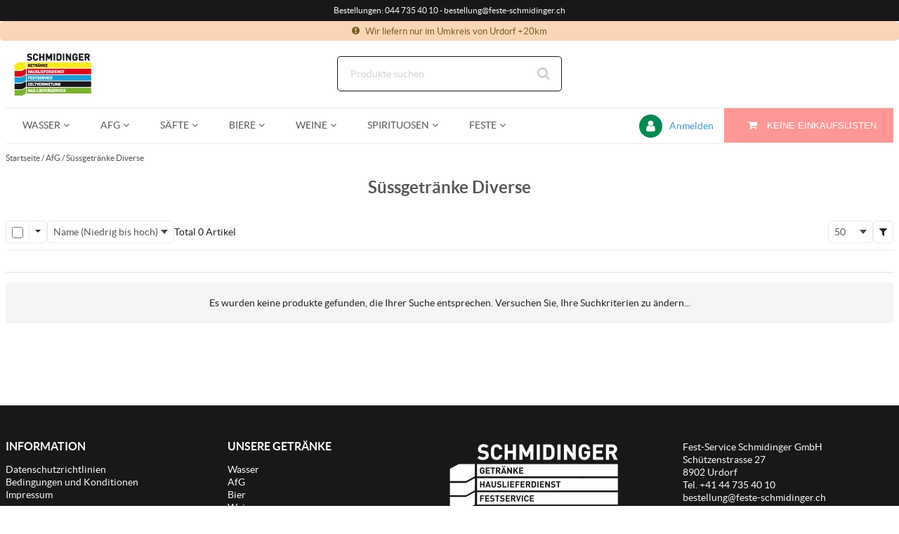

--- FILE ---
content_type: text/html; charset=UTF-8
request_url: https://www.feste-schmidinger.ch/afg/sussgetranke-diverse
body_size: 19428
content:
            <!DOCTYPE html>
        <html lang="de">
                        <head    >
                    <title>Süssgetränke Diverse</title>
                                    
    
    
    
    <meta     charset="utf-8">
                        
                
                
    
    <meta     name="viewport" content="width=device-width, initial-scale=1">
                        
    
    
    <link     rel="shortcut icon" href="/bundles/schmidingertheme/schmidinger/images/favicons/favicon-16x16.ico?v=af030d35"
        >

                                    
    
    
    
    
    <link rel="stylesheet"      type="text/css" href="/build/digitaldrink/css/styles.css?v=af030d35">
                                    <style type="text/css">
                    .topbar,
            .page-footer
            {
                background-color: #1a171b !important;
            }

            .copyright
            {
                border-color: #1a171b !important;

            }
        
                    .topbar,
            .topbar a:not(.oro-toolbar__link),
            .topbar .decorated,
            .topbar-navigation__link,
            .page-footer,
            .page-footer h3,
            .page-footer h6,
            .page-footer a,
            .page-footer span,
            .copyright
            {
                color: #f5f5f5 !important;
            }
        
        
            </style>

                        <style type="text/css">
        
        
        
            </style>

                        <style type="text/css">
        
        
        
            </style>

                        <style type="text/css">
        
        
        
            </style>

                        
    <style type="text/css">
        
                
            </style>


                                <style type="text/css">
            .datagrid-tool.display-options {display:none; }
        </style>
    
                        
                        <style type="text/css">
                    .search-widget__input
            {
                border-color: #1a171b
            }
            </style>

        
                                    
                
    
    
    
    <link rel="stylesheet"      type="text/css" media="print" href="/build/digitaldrink/css/styles-print.css?v=af030d35">
                        
                
                                    
    
    
    
    
    <link rel="stylesheet"      type="text/css" href="/bundles/basetheme/digitaldrink/css/add-space-logo-header.css?v=af030d35?v=af030d35">
                                    
    
    
    
    
    <link rel="stylesheet"      type="text/css" href="/bundles/basetheme/digitaldrink/css/hide_address_label.css?v=af030d35?v=af030d35">
                        
    
    
    <link     rel="manifest" href="/bundles/basetheme/digitaldrink/images/favicons/site.webmanifest"
        >

                        
                
                
    
    <meta     name="title" content="">
                        
                
                
    
    <meta     name="description" content="">
                        
                
                
    
    <meta     name="keywords" content="">
                        
    
    
    <link     rel="canonical" href="https://www.feste-schmidinger.ch/afg/sussgetranke-diverse"
        >

                        
        
    </head>

                                    
                    
            
    <body              class=" currency--chf locale--de body desktop-version">
        <div                         data-page-component-module="oroui/js/app/components/app-loading-mask-component"
            ></div>
        <div                         data-page-component-module="oroui/js/app/components/app-loading-bar-component"
                                data-page-component-options="{&quot;viewOptions&quot;:{&quot;className&quot;:&quot;loading-bar app-loading-bar&quot;}}"
            ></div>
        <div id="container" data-layout="separate"
                                     data-page-component-view="oroui/js/app/views/page/content-view"
            >
                            <noscript>
        <div class="notification-flash notification-flash--error" role="alert">
            <div class="notification-flash__text notification-flash__text--center">
                JavaScript ist in Ihrem Browser deaktiviert, was die Funktionalität der Website einschränkt. Bitte aktivieren Sie es, um den Seiteninhalt anzuzeigen und mit allen Funktionen der Website zu arbeiten.
            </div>
        </div>
    </noscript>

                        
    <div             class=" wrapper">
        <div data-page-component-view="orofrontend/js/app/views/dom-relocation-view"></div>
                        
    <div class="skip-to-content">
        <button              class="btn btn--info skip-to-content__btn" data-page-component-proxy-focus="[data-role=&quot;page-main-container&quot;]" type="button">Zum Hauptinhalt springen</button>
        <div class="skip-to-content__decorator" aria-hidden="true"></div>
    </div>

                        
    <div              class=" page-container">
                        
    <div              class=" page-header">
                            <div              class=" topbar">
        <div class="page-area-container page-header-content">
                                <div              class=" teaser">
                        
    
    
                
        
                                <ul class=" topbar-navigation topbar-navigation--align-end">
                                                                        
                <li class="  topbar-navigation__item first last">
                            <span dir="ltr"  class="topbar-navigation__link">Bestellungen: 044 735 40 10 - bestellung@feste-schmidinger.ch</span>
                    


        </li>
    

                                        

                                        

                        
        </ul>
    

                        
                        
        
    </div>

        
        </div>
    </div>

                                            <div id="header-message" class="notification--warning">
                <i class="fa-exclamation-circle"></i>
                <span class="notification__text">Wir liefern nur im Umkreis von Urdorf +20km</span>
            </div>
            
                        <div class="page-area-container">
                <div              class=" grid middlebar">
                            <div              class=" grid-col middlebar__left">
                        
                    
                    
            
    
        
                
                
            <a href="/"              class=" logo" aria-label="Startseite">
            <img     src="/media/cache/attachment/filter/dtc_company_logo/7aa9f15b417670b427a64840e6ff42fa/359/64774094477ed767750296-schmidinger.png"
                                                                                    class="dtc-company-logo logo-img"
                                                                                    alt="Fest-Service Schmidinger GmbH"
                                                                                    width="167"
                                                                                    height="32">
        </a>
    

        
    </div>

                            <div              class=" grid-col middlebar__center">
                        
        <div              class=" search-widget-wrap">
        <form  id="oro_website_search_search"
               action="//www.feste-schmidinger.ch/product/search"
               method="get"
               novalidate="novalidate"
               class="search-widget"
               role="search"
               data-dom-relocation-options="{&quot;responsive&quot;:[{&quot;viewport&quot;:&quot;tablet&quot;,&quot;moveTo&quot;:&quot;[data-header-row-search-container]&quot;}]}">
            <input class="search-widget__input input input--full"
                   type="text"
                   value=""
                   name="search"
                   placeholder="Produkte suchen"
                   aria-label="Suche"
                   data-page-component-view="oroproduct/js/app/views/search-autocomplete-view"
                   maxlength="255"
            >
            <button name="oro_website_search_search_button" class="search-widget__submit" type="submit"
                    aria-label="Suche starten">
                <span class="fa-search" aria-hidden="true"></span>
            </button>
        </form>
    </div>

        
    </div>

                            <div              class=" grid-col middlebar__right">
                            <div              class=" quick-access-container">
                            
        
    </div>

        
    </div>

        
    </div>

    </div>

                        
    <div class="page-area-container">
        <div              data-page-component-module="oroui/js/app/components/view-component" data-page-component-options="{&quot;view&quot;:&quot;orocommercemenu\/js\/app\/views\/header-row-view&quot;}" data-sticky-target="top-sticky-panel" data-sticky="{&quot;isSticky&quot;:true,&quot;autoWidth&quot;:true,&quot;toggleClass&quot;:&quot;header-row--fixed slide-in-down&quot;,&quot;placeholderId&quot;:&quot;sticky-header-row&quot;,&quot;viewport&quot;:&quot;tablet&quot;}" class="header-row header-row--from-left">
                            <div class="header-row__container header-row__container--unstack">
        <button class="header-row__trigger hidden-on-desktop"
                type="button"
                aria-label="Menü"
                data-page-component-module="oroui/js/app/components/viewport-component"
                data-page-component-options="{&quot;viewport&quot;:&quot;tablet&quot;,&quot;component&quot;:&quot;oroui\/js\/app\/components\/view-component&quot;,&quot;view&quot;:&quot;orofrontend\/default\/js\/app\/views\/fullscreen-popup-view&quot;,&quot;contentElement&quot;:&quot;[data-main-menu-extra-container]&quot;,&quot;popupLabel&quot;:&quot;Men\u00fc&quot;,&quot;popupIcon&quot;:&quot;fa-navicon fa--gray fa--x-large&quot;,&quot;contentAttributes&quot;:{&quot;class&quot;:&quot;fullscreen-mode&quot;}}"
        >
            <span class="nav-trigger__icon nav-trigger__icon--transparent nav-trigger__icon--large" aria-hidden="true">
                <span class="fa-navicon fa--no-offset"></span>
            </span>
        </button>
        <div class="header-row__toggle">
            <div class="header-row__dropdown" data-main-menu-container>
                                
    <div      data-main-menu-extra-container="" data-header-row-toggle="">
        
    </div>

                            
    <div              class=" main-menu-outer is-hoverable" data-page-component-view="{&quot;view&quot;:&quot;orocommercemenu\/js\/app\/views\/menu-traveling-view&quot;,&quot;hoverPriority&quot;:true}" data-dom-relocation-options="{&quot;responsive&quot;:[{&quot;viewport&quot;:&quot;tablet&quot;,&quot;moveTo&quot;:&quot;[data-main-menu-extra-container]&quot;}]}">
                        
    <button              class=" main-menu__back-trigger" type="button" data-go-to="prev">
        <span class="fa-chevron-left" aria-hidden="true"></span>
        Zurück
    </button>

                        
    <div              class=" main-menu-outer__container" data-page-component-view="{&quot;view&quot;:&quot;oronavigation\/js\/app\/views\/navigation-menu-view&quot;,&quot;listenToMouseEvents&quot;:false}">
                        
    
    
            
                
        
                                <ul class="main-menu" role="menu">
                                                                                    <li              class=" main-menu__item" data-main-menu-item="1"><div              class=" main-menu__actions"><a              href="https://www.feste-schmidinger.ch/wasser"
         class=" main-menu__link" aria-controls="menu-id-69757521482fb" role="menuitem"><span              class=" main-menu__text-label" data-name="menu-label">Wasser</span></a><button              class=" main-menu__button" type="button" data-popper="false" data-go-to="next" aria-label="Open&#x20;Wasser&#x20;pages"
         aria-controls="menu-id-69757521482fb" data-ignore-navigation=""></button></div><div              data-header-row-toggle="" data-scroll="1" role="menu" data-role="sub-menu" aria-hidden="true" id="menu-id-69757521482fb" class=" main-menu__inner main-menu__inner--floated"><div              class=" main-menu__inner-container"><div class="main-menu-columns main-menu-columns--single"><div class="main-menu-column" data-role="sub-menu"><ul              data-role="sub-menu" class=" main-menu-column__list"><li              data-role="menuitem" class=" main-menu-column__item" data-main-menu-item="2"><a              href="https://www.feste-schmidinger.ch/wasser/mineral-m-co2"
         class=" main-menu-column__link" aria-controls="menu-id-69757521484d9" role="menuitem">Mineral m. CO2</a></li><li              data-role="menuitem" class=" main-menu-column__item" data-main-menu-item="2"><a              href="https://www.feste-schmidinger.ch/wasser/mineral-o-co2"
         class=" main-menu-column__link" aria-controls="menu-id-697575214854f" role="menuitem">Mineral o. CO2</a></li><li              data-role="menuitem" class=" main-menu-column__item" data-main-menu-item="2"><a              href="https://www.feste-schmidinger.ch/wasser/wasser-m-aroma"
         class=" main-menu-column__link" aria-controls="menu-id-69757521485b6" role="menuitem">Wasser m. Aroma</a></li></ul></div></div></div></div></li>    
                                                <li              class=" main-menu__item" data-main-menu-item="1"><div              class=" main-menu__actions"><a              href="https://www.feste-schmidinger.ch/afg"
         class=" main-menu__link" aria-controls="menu-id-6975752148a39" role="menuitem"><span              class=" main-menu__text-label" data-name="menu-label">AfG</span></a><button              class=" main-menu__button" type="button" data-popper="false" data-go-to="next" aria-label="Open&#x20;AfG&#x20;pages"
         aria-controls="menu-id-6975752148a39" data-ignore-navigation=""></button></div><div              data-header-row-toggle="" data-scroll="1" role="menu" data-role="sub-menu" aria-hidden="true" id="menu-id-6975752148a39" class=" main-menu__inner main-menu__inner--floated"><div              class=" main-menu__inner-container"><div class="main-menu-columns main-menu-columns--single"><div class="main-menu-column" data-role="sub-menu"><ul              data-role="sub-menu" class=" main-menu-column__list"><li              data-role="menuitem" class=" main-menu-column__item" data-main-menu-item="2"><a              href="https://www.feste-schmidinger.ch/afg/apero-o-alk"
         class=" main-menu-column__link" aria-controls="menu-id-6975752148bd2" role="menuitem">Apero o. Alk.</a></li><li              data-role="menuitem" class=" main-menu-column__item" data-main-menu-item="2"><a              href="https://www.feste-schmidinger.ch/afg/bitter-lemon"
         class=" main-menu-column__link" aria-controls="menu-id-6975752148c45" role="menuitem">Bitter Lemon</a></li><li              data-role="menuitem" class=" main-menu-column__item" data-main-menu-item="2"><a              href="https://www.feste-schmidinger.ch/afg/citro"
         class=" main-menu-column__link" aria-controls="menu-id-6975752148caa" role="menuitem">Citro</a></li><li              data-role="menuitem" class=" main-menu-column__item" data-main-menu-item="2"><a              href="https://www.feste-schmidinger.ch/afg/cola"
         class=" main-menu-column__link" aria-controls="menu-id-6975752148d09" role="menuitem">Cola</a></li><li              data-role="menuitem" class=" main-menu-column__item" data-main-menu-item="2"><a              href="https://www.feste-schmidinger.ch/afg/energydrink"
         class=" main-menu-column__link" aria-controls="menu-id-6975752148d67" role="menuitem">Energydrink</a></li><li              data-role="menuitem" class=" main-menu-column__item" data-main-menu-item="2"><a              href="https://www.feste-schmidinger.ch/afg/gazosa"
         class=" main-menu-column__link" aria-controls="menu-id-6975752148dc2" role="menuitem">Gazosa</a></li><li              data-role="menuitem" class=" main-menu-column__item" data-main-menu-item="2"><a              href="https://www.feste-schmidinger.ch/afg/grapefruit"
         class=" main-menu-column__link" aria-controls="menu-id-6975752148e1c" role="menuitem">Grapefruit</a></li><li              data-role="menuitem" class=" main-menu-column__item" data-main-menu-item="2"><a              href="https://www.feste-schmidinger.ch/afg/ice-tea"
         class=" main-menu-column__link" aria-controls="menu-id-6975752148e77" role="menuitem">Ice Tea</a></li><li              data-role="menuitem" class=" main-menu-column__item" data-main-menu-item="2"><a              href="https://www.feste-schmidinger.ch/afg/orange"
         class=" main-menu-column__link" aria-controls="menu-id-6975752148ed0" role="menuitem">Orange</a></li><li              data-role="menuitem" class=" main-menu-column__item" data-main-menu-item="2"><a              href="https://www.feste-schmidinger.ch/afg/punsch"
         class=" main-menu-column__link" aria-controls="menu-id-6975752148f2a" role="menuitem">Punsch</a></li><li              data-role="menuitem" class=" main-menu-column__item" data-main-menu-item="2"><a              href="https://www.feste-schmidinger.ch/afg/rivella"
         class=" main-menu-column__link" aria-controls="menu-id-6975752148fa6" role="menuitem">Rivella</a></li><li              data-role="menuitem" class=" main-menu-column__item" data-main-menu-item="2"><a              href="https://www.feste-schmidinger.ch/afg/sirup"
         class=" main-menu-column__link" aria-controls="menu-id-6975752149000" role="menuitem">Sirup</a></li><li              data-role="menuitem" class=" main-menu-column__item" data-main-menu-item="2"><a              href="https://www.feste-schmidinger.ch/afg/sportgetrank"
         class=" main-menu-column__link" aria-controls="menu-id-6975752149061" role="menuitem">Sportgetränk</a></li><li              data-role="menuitem" class=" main-menu-column__item" data-main-menu-item="2"><a              href="https://www.feste-schmidinger.ch/afg/sussgetranke-diverse"
         class=" main-menu-column__link" aria-controls="menu-id-69757521490b4" role="menuitem">Süssgetränke Diverse</a></li><li              data-role="menuitem" class=" main-menu-column__item" data-main-menu-item="2"><a              href="https://www.feste-schmidinger.ch/afg/tonic-water"
         class=" main-menu-column__link" aria-controls="menu-id-6975752149107" role="menuitem">Tonic Water</a></li><li              data-role="menuitem" class=" main-menu-column__item" data-main-menu-item="2"><a              href="https://www.feste-schmidinger.ch/afg/vitaminwasser"
         class=" main-menu-column__link" aria-controls="menu-id-697575214915b" role="menuitem">Vitaminwasser</a></li></ul></div></div></div></div></li>    
                                                <li              class=" main-menu__item" data-main-menu-item="1"><div              class=" main-menu__actions"><a              href="https://www.feste-schmidinger.ch/safte"
         class=" main-menu__link" aria-controls="menu-id-697575214951e" role="menuitem"><span              class=" main-menu__text-label" data-name="menu-label">Säfte</span></a><button              class=" main-menu__button" type="button" data-popper="false" data-go-to="next" aria-label="Open&#x20;S&#x00E4;fte&#x20;pages"
         aria-controls="menu-id-697575214951e" data-ignore-navigation=""></button></div><div              data-header-row-toggle="" data-scroll="1" role="menu" data-role="sub-menu" aria-hidden="true" id="menu-id-697575214951e" class=" main-menu__inner main-menu__inner--floated"><div              class=" main-menu__inner-container"><div class="main-menu-columns main-menu-columns--single"><div class="main-menu-column" data-role="sub-menu"><ul              data-role="sub-menu" class=" main-menu-column__list"><li              data-role="menuitem" class=" main-menu-column__item" data-main-menu-item="2"><a              href="https://www.feste-schmidinger.ch/safte/fruchtsaft-gemusesaft"
         class=" main-menu-column__link" aria-controls="menu-id-6975752149694" role="menuitem">Fruchtsaft / Gemüsesaft</a><ul              data-role="sub-menu" class=" main-menu-column__list"><li              data-role="menuitem" class=" main-menu-column__item" data-main-menu-item="3"><a              href="https://www.feste-schmidinger.ch/safte/fruchtsaft-gemusesaft/ananas"
         class=" main-menu-column__link" aria-controls="menu-id-6975752149737" role="menuitem">Ananas</a></li><li              data-role="menuitem" class=" main-menu-column__item" data-main-menu-item="3"><a              href="https://www.feste-schmidinger.ch/safte/fruchtsaft-gemusesaft/cranberry"
         class=" main-menu-column__link" aria-controls="menu-id-69757521497a7" role="menuitem">Cranberry</a></li><li              data-role="menuitem" class=" main-menu-column__item" data-main-menu-item="3"><a              href="https://www.feste-schmidinger.ch/safte/fruchtsaft-gemusesaft/fruchtsaft"
         class=" main-menu-column__link" aria-controls="menu-id-6975752149802" role="menuitem">Fruchtsaft</a></li><li              data-role="menuitem" class=" main-menu-column__item" data-main-menu-item="3"><a              href="https://www.feste-schmidinger.ch/safte/fruchtsaft-gemusesaft/gemusesaft"
         class=" main-menu-column__link" aria-controls="menu-id-697575214985a" role="menuitem">Gemüsesaft</a></li><li              data-role="menuitem" class=" main-menu-column__item" data-main-menu-item="3"><a              href="https://www.feste-schmidinger.ch/safte/fruchtsaft-gemusesaft/grapefruitsaft"
         class=" main-menu-column__link" aria-controls="menu-id-69757521498ae" role="menuitem">Grapefruitsaft</a></li><li              data-role="menuitem" class=" main-menu-column__item" data-main-menu-item="3"><a              href="https://www.feste-schmidinger.ch/safte/fruchtsaft-gemusesaft/lime"
         class=" main-menu-column__link" aria-controls="menu-id-6975752149900" role="menuitem">Lime</a></li><li              data-role="menuitem" class=" main-menu-column__item" data-main-menu-item="3"><a              href="https://www.feste-schmidinger.ch/safte/fruchtsaft-gemusesaft/orangensaft"
         class=" main-menu-column__link" aria-controls="menu-id-6975752149953" role="menuitem">Orangensaft</a></li><li              data-role="menuitem" class=" main-menu-column__item" data-main-menu-item="3"><a              href="https://www.feste-schmidinger.ch/safte/fruchtsaft-gemusesaft/tomatensaft"
         class=" main-menu-column__link" aria-controls="menu-id-69757521499a6" role="menuitem">Tomatensaft</a></li><li              data-role="menuitem" class=" main-menu-column__item" data-main-menu-item="3"><a              href="https://www.feste-schmidinger.ch/safte/fruchtsaft-gemusesaft/traubensaft"
         class=" main-menu-column__link" aria-controls="menu-id-69757521499f9" role="menuitem">Traubensaft</a></li></ul></li><li              data-role="menuitem" class=" main-menu-column__item" data-main-menu-item="2"><a              href="https://www.feste-schmidinger.ch/safte/obstsaft-o-alk"
         class=" main-menu-column__link" aria-controls="menu-id-6975752149a5e" role="menuitem">Obstsaft o. Alk.</a><ul              data-role="sub-menu" class=" main-menu-column__list"><li              data-role="menuitem" class=" main-menu-column__item" data-main-menu-item="3"><a              href="https://www.feste-schmidinger.ch/safte/obstsaft-o-alk/shorely"
         class=" main-menu-column__link" aria-controls="menu-id-6975752149acc" role="menuitem">Shorely</a></li><li              data-role="menuitem" class=" main-menu-column__item" data-main-menu-item="3"><a              href="https://www.feste-schmidinger.ch/safte/obstsaft-o-alk/sussmost"
         class=" main-menu-column__link" aria-controls="menu-id-6975752149b20" role="menuitem">Süssmost</a></li><li              data-role="menuitem" class=" main-menu-column__item" data-main-menu-item="3"><a              href="https://www.feste-schmidinger.ch/safte/obstsaft-o-alk/suuremost-o-alk"
         class=" main-menu-column__link" aria-controls="menu-id-6975752149b79" role="menuitem">Suuremost o. Alk.</a></li></ul></li><li              data-role="menuitem" class=" main-menu-column__item" data-main-menu-item="2"><a              href="https://www.feste-schmidinger.ch/safte/obstsaft"
         class=" main-menu-column__link" aria-controls="menu-id-6975752149bdc" role="menuitem">Obstsaft</a><ul              data-role="sub-menu" class=" main-menu-column__list"><li              data-role="menuitem" class=" main-menu-column__item" data-main-menu-item="3"><a              href="https://www.feste-schmidinger.ch/safte/obstsaft/sauser"
         class=" main-menu-column__link" aria-controls="menu-id-6975752149c49" role="menuitem">Sauser</a></li><li              data-role="menuitem" class=" main-menu-column__item" data-main-menu-item="3"><a              href="https://www.feste-schmidinger.ch/safte/obstsaft/suuremost-m-alk"
         class=" main-menu-column__link" aria-controls="menu-id-6975752149c9d" role="menuitem">Suuremost m. Alk.</a></li></ul></li></ul></div></div></div></div></li>    
                                                <li              class=" main-menu__item" data-main-menu-item="1"><div              class=" main-menu__actions"><a              href="https://www.feste-schmidinger.ch/biere"
         class=" main-menu__link" aria-controls="menu-id-697575214a097" role="menuitem"><span              class=" main-menu__text-label" data-name="menu-label">Biere</span></a><button              class=" main-menu__button" type="button" data-popper="false" data-go-to="next" aria-label="Open&#x20;Biere&#x20;pages"
         aria-controls="menu-id-697575214a097" data-ignore-navigation=""></button></div><div              data-header-row-toggle="" data-scroll="1" role="menu" data-role="sub-menu" aria-hidden="true" id="menu-id-697575214a097" class=" main-menu__inner main-menu__inner--floated"><div              class=" main-menu__inner-container"><div class="main-menu-columns main-menu-columns--single"><div class="main-menu-column" data-role="sub-menu"><ul              data-role="sub-menu" class=" main-menu-column__list"><li              data-role="menuitem" class=" main-menu-column__item" data-main-menu-item="2"><a              href="https://www.feste-schmidinger.ch/biere/biere-inland"
         class=" main-menu-column__link" aria-controls="menu-id-697575214a205" role="menuitem">Biere Inland</a><ul              data-role="sub-menu" class=" main-menu-column__list"><li              data-role="menuitem" class=" main-menu-column__item" data-main-menu-item="3"><a              href="https://www.feste-schmidinger.ch/biere/biere-inland/alkoholfrei"
         class=" main-menu-column__link" aria-controls="menu-id-697575214a293" role="menuitem">Alkoholfrei Inland</a></li><li              data-role="menuitem" class=" main-menu-column__item" data-main-menu-item="3"><a              href="https://www.feste-schmidinger.ch/biere/biere-inland/amber"
         class=" main-menu-column__link" aria-controls="menu-id-697575214a2f4" role="menuitem">Amber</a></li><li              data-role="menuitem" class=" main-menu-column__item" data-main-menu-item="3"><a              href="https://www.feste-schmidinger.ch/biere/biere-inland/bier-mix-o-alk"
         class=" main-menu-column__link" aria-controls="menu-id-697575214a358" role="menuitem">Bier Mix o. Alk.</a></li><li              data-role="menuitem" class=" main-menu-column__item" data-main-menu-item="3"><a              href="https://www.feste-schmidinger.ch/biere/biere-inland/bier-mix"
         class=" main-menu-column__link" aria-controls="menu-id-697575214a3af" role="menuitem">Bier Mix</a></li><li              data-role="menuitem" class=" main-menu-column__item" data-main-menu-item="3"><a              href="https://www.feste-schmidinger.ch/biere/biere-inland/dunkel"
         class=" main-menu-column__link" aria-controls="menu-id-697575214a404" role="menuitem">Dunkel</a></li><li              data-role="menuitem" class=" main-menu-column__item" data-main-menu-item="3"><a              href="https://www.feste-schmidinger.ch/biere/biere-inland/ginger"
         class=" main-menu-column__link" aria-controls="menu-id-697575214a455" role="menuitem">Ginger</a></li><li              data-role="menuitem" class=" main-menu-column__item" data-main-menu-item="3"><a              href="https://www.feste-schmidinger.ch/biere/biere-inland/hell"
         class=" main-menu-column__link" aria-controls="menu-id-697575214a4a7" role="menuitem">Hell Inland</a></li><li              data-role="menuitem" class=" main-menu-column__item" data-main-menu-item="3"><a              href="https://www.feste-schmidinger.ch/biere/biere-inland/pale-ale"
         class=" main-menu-column__link" aria-controls="menu-id-697575214a4fa" role="menuitem">Pale Ale</a></li><li              data-role="menuitem" class=" main-menu-column__item" data-main-menu-item="3"><a              href="https://www.feste-schmidinger.ch/biere/biere-inland/trub"
         class=" main-menu-column__link" aria-controls="menu-id-697575214a54e" role="menuitem">Trüb</a></li><li              data-role="menuitem" class=" main-menu-column__item" data-main-menu-item="3"><a              href="https://www.feste-schmidinger.ch/biere/biere-inland/weizen"
         class=" main-menu-column__link" aria-controls="menu-id-697575214a5a0" role="menuitem">Weizen Inland</a></li></ul></li><li              data-role="menuitem" class=" main-menu-column__item" data-main-menu-item="2"><a              href="https://www.feste-schmidinger.ch/biere/biere-ausland"
         class=" main-menu-column__link" aria-controls="menu-id-697575214a604" role="menuitem">Biere Ausland</a><ul              data-role="sub-menu" class=" main-menu-column__list"><li              data-role="menuitem" class=" main-menu-column__item" data-main-menu-item="3"><a              href="https://www.feste-schmidinger.ch/biere/biere-ausland/alkoholfrei"
         class=" main-menu-column__link" aria-controls="menu-id-697575214a672" role="menuitem">Alkoholfrei Ausland</a></li><li              data-role="menuitem" class=" main-menu-column__item" data-main-menu-item="3"><a              href="https://www.feste-schmidinger.ch/biere/biere-ausland/hell"
         class=" main-menu-column__link" aria-controls="menu-id-697575214a6da" role="menuitem">Hell Ausland</a></li><li              data-role="menuitem" class=" main-menu-column__item" data-main-menu-item="3"><a              href="https://www.feste-schmidinger.ch/biere/biere-ausland/weizen"
         class=" main-menu-column__link" aria-controls="menu-id-697575214a736" role="menuitem">Weizen Ausland</a></li></ul></li></ul></div></div></div></div></li>    
                                                <li              class=" main-menu__item" data-main-menu-item="1"><div              class=" main-menu__actions"><a              href="https://www.feste-schmidinger.ch/weine"
         class=" main-menu__link" aria-controls="menu-id-697575214aaf9" role="menuitem"><span              class=" main-menu__text-label" data-name="menu-label">Weine</span></a><button              class=" main-menu__button" type="button" data-popper="false" data-go-to="next" aria-label="Open&#x20;Weine&#x20;pages"
         aria-controls="menu-id-697575214aaf9" data-ignore-navigation=""></button></div><div              data-header-row-toggle="" data-scroll="1" role="menu" data-role="sub-menu" aria-hidden="true" id="menu-id-697575214aaf9" class=" main-menu__inner main-menu__inner--floated"><div              class=" main-menu__inner-container"><div class="main-menu-columns main-menu-columns--single"><div class="main-menu-column" data-role="sub-menu"><ul              data-role="sub-menu" class=" main-menu-column__list"><li              data-role="menuitem" class=" main-menu-column__item" data-main-menu-item="2"><a              href="https://www.feste-schmidinger.ch/weine/schaumweine"
         class=" main-menu-column__link" aria-controls="menu-id-697575214ac66" role="menuitem">Schaumweine</a><ul              data-role="sub-menu" class=" main-menu-column__list"><li              data-role="menuitem" class=" main-menu-column__item" data-main-menu-item="3"><a              href="https://www.feste-schmidinger.ch/weine/schaumweine/champagner"
         class=" main-menu-column__link" aria-controls="menu-id-697575214acf3" role="menuitem">Champagner</a></li><li              data-role="menuitem" class=" main-menu-column__item" data-main-menu-item="3"><a              href="https://www.feste-schmidinger.ch/weine/schaumweine/prosecco"
         class=" main-menu-column__link" aria-controls="menu-id-697575214ad51" role="menuitem">Prosecco</a></li><li              data-role="menuitem" class=" main-menu-column__item" data-main-menu-item="3"><a              href="https://www.feste-schmidinger.ch/weine/schaumweine/schaumwein"
         class=" main-menu-column__link" aria-controls="menu-id-697575214adab" role="menuitem">Schaumwein</a></li></ul></li><li              data-role="menuitem" class=" main-menu-column__item" data-main-menu-item="2"><a              href="https://www.feste-schmidinger.ch/weine/weiss"
         class=" main-menu-column__link" aria-controls="menu-id-697575214ae10" role="menuitem">Weiss</a><ul              data-role="sub-menu" class=" main-menu-column__list"><li              data-role="menuitem" class=" main-menu-column__item" data-main-menu-item="3"><a              href="https://www.feste-schmidinger.ch/weine/weiss/schweiz"
         class=" main-menu-column__link" aria-controls="menu-id-697575214ae7f" role="menuitem">Schweiz</a></li><li              data-role="menuitem" class=" main-menu-column__item" data-main-menu-item="3"><a              href="https://www.feste-schmidinger.ch/weine/weiss/italien"
         class=" main-menu-column__link" aria-controls="menu-id-697575214aedc" role="menuitem">Italien</a></li><li              data-role="menuitem" class=" main-menu-column__item" data-main-menu-item="3"><a              href="https://www.feste-schmidinger.ch/weine/weiss/frankreich"
         class=" main-menu-column__link" aria-controls="menu-id-697575214af32" role="menuitem">Frankreich</a></li><li              data-role="menuitem" class=" main-menu-column__item" data-main-menu-item="3"><a              href="https://www.feste-schmidinger.ch/weine/weiss/australien"
         class=" main-menu-column__link" aria-controls="menu-id-697575214af85" role="menuitem">Australien</a></li><li              data-role="menuitem" class=" main-menu-column__item" data-main-menu-item="3"><a              href="https://www.feste-schmidinger.ch/weine/weiss/sudafrika"
         class=" main-menu-column__link" aria-controls="menu-id-697575214afd8" role="menuitem">Südafrika</a></li><li              data-role="menuitem" class=" main-menu-column__item" data-main-menu-item="3"><a              href="https://www.feste-schmidinger.ch/weine/weiss/usa"
         class=" main-menu-column__link" aria-controls="menu-id-697575214b02b" role="menuitem">USA</a></li><li              data-role="menuitem" class=" main-menu-column__item" data-main-menu-item="3"><a              href="https://www.feste-schmidinger.ch/weine/weiss/kochwein-weiss"
         class=" main-menu-column__link" aria-controls="menu-id-697575214b07e" role="menuitem">Kochwein weiss</a></li></ul></li><li              data-role="menuitem" class=" main-menu-column__item" data-main-menu-item="2"><a              href="https://www.feste-schmidinger.ch/weine/rose"
         class=" main-menu-column__link" aria-controls="menu-id-697575214b0df" role="menuitem">Rose</a><ul              data-role="sub-menu" class=" main-menu-column__list"><li              data-role="menuitem" class=" main-menu-column__item" data-main-menu-item="3"><a              href="https://www.feste-schmidinger.ch/weine/rose/schweiz"
         class=" main-menu-column__link" aria-controls="menu-id-697575214b14b" role="menuitem">Schweiz</a></li></ul></li><li              data-role="menuitem" class=" main-menu-column__item" data-main-menu-item="2"><a              href="https://www.feste-schmidinger.ch/weine/rot"
         class=" main-menu-column__link" aria-controls="menu-id-697575214b1ab" role="menuitem">Rot</a><ul              data-role="sub-menu" class=" main-menu-column__list"><li              data-role="menuitem" class=" main-menu-column__item" data-main-menu-item="3"><a              href="https://www.feste-schmidinger.ch/weine/rot/schweiz"
         class=" main-menu-column__link" aria-controls="menu-id-697575214b230" role="menuitem">Schweiz</a></li><li              data-role="menuitem" class=" main-menu-column__item" data-main-menu-item="3"><a              href="https://www.feste-schmidinger.ch/weine/rot/italien"
         class=" main-menu-column__link" aria-controls="menu-id-697575214b288" role="menuitem">Italien</a></li><li              data-role="menuitem" class=" main-menu-column__item" data-main-menu-item="3"><a              href="https://www.feste-schmidinger.ch/weine/rot/frankreich"
         class=" main-menu-column__link" aria-controls="menu-id-697575214b2ed" role="menuitem">Frankreich</a></li><li              data-role="menuitem" class=" main-menu-column__item" data-main-menu-item="3"><a              href="https://www.feste-schmidinger.ch/weine/rot/spanien"
         class=" main-menu-column__link" aria-controls="menu-id-697575214b34c" role="menuitem">Spanien</a></li><li              data-role="menuitem" class=" main-menu-column__item" data-main-menu-item="3"><a              href="https://www.feste-schmidinger.ch/weine/rot/sudamerika"
         class=" main-menu-column__link" aria-controls="menu-id-697575214b39e" role="menuitem">Südamerika</a></li><li              data-role="menuitem" class=" main-menu-column__item" data-main-menu-item="3"><a              href="https://www.feste-schmidinger.ch/weine/rot/usa"
         class=" main-menu-column__link" aria-controls="menu-id-697575214b3f1" role="menuitem">USA</a></li><li              data-role="menuitem" class=" main-menu-column__item" data-main-menu-item="3"><a              href="https://www.feste-schmidinger.ch/weine/rot/kochwein-rot"
         class=" main-menu-column__link" aria-controls="menu-id-697575214b441" role="menuitem">Kochwein rot</a></li></ul></li></ul></div></div></div></div></li>    
                                                <li              class=" main-menu__item" data-main-menu-item="1"><div              class=" main-menu__actions"><a              href="https://www.feste-schmidinger.ch/spirituosen"
         class=" main-menu__link" aria-controls="menu-id-697575214b881" role="menuitem"><span              class=" main-menu__text-label" data-name="menu-label">Spirituosen</span></a><button              class=" main-menu__button" type="button" data-popper="false" data-go-to="next" aria-label="Open&#x20;Spirituosen&#x20;pages"
         aria-controls="menu-id-697575214b881" data-ignore-navigation=""></button></div><div              data-header-row-toggle="" data-scroll="1" role="menu" data-role="sub-menu" aria-hidden="true" id="menu-id-697575214b881" class=" main-menu__inner main-menu__inner--floated"><div              class=" main-menu__inner-container"><div class="main-menu-columns main-menu-columns--single"><div class="main-menu-column" data-role="sub-menu"><ul              data-role="sub-menu" class=" main-menu-column__list"><li              data-role="menuitem" class=" main-menu-column__item" data-main-menu-item="2"><a              href="https://www.feste-schmidinger.ch/spirituosen/alcopop"
         class=" main-menu-column__link" aria-controls="menu-id-697575214ba04" role="menuitem">Alcopop</a></li><li              data-role="menuitem" class=" main-menu-column__item" data-main-menu-item="2"><a              href="https://www.feste-schmidinger.ch/spirituosen/apero"
         class=" main-menu-column__link" aria-controls="menu-id-697575214ba76" role="menuitem">Apero</a></li><li              data-role="menuitem" class=" main-menu-column__item" data-main-menu-item="2"><a              href="https://www.feste-schmidinger.ch/spirituosen/brande"
         class=" main-menu-column__link" aria-controls="menu-id-697575214bae5" role="menuitem">Brände</a></li><li              data-role="menuitem" class=" main-menu-column__item" data-main-menu-item="2"><a              href="https://www.feste-schmidinger.ch/spirituosen/cognac"
         class=" main-menu-column__link" aria-controls="menu-id-697575214bb4c" role="menuitem">Cognac</a></li><li              data-role="menuitem" class=" main-menu-column__item" data-main-menu-item="2"><a              href="https://www.feste-schmidinger.ch/spirituosen/gin"
         class=" main-menu-column__link" aria-controls="menu-id-697575214bba2" role="menuitem">Gin</a></li><li              data-role="menuitem" class=" main-menu-column__item" data-main-menu-item="2"><a              href="https://www.feste-schmidinger.ch/spirituosen/grappa"
         class=" main-menu-column__link" aria-controls="menu-id-697575214bc0a" role="menuitem">Grappa</a></li><li              data-role="menuitem" class=" main-menu-column__item" data-main-menu-item="2"><a              href="https://www.feste-schmidinger.ch/spirituosen/liqueur"
         class=" main-menu-column__link" aria-controls="menu-id-697575214bc65" role="menuitem">Liqueur</a></li><li              data-role="menuitem" class=" main-menu-column__item" data-main-menu-item="2"><a              href="https://www.feste-schmidinger.ch/spirituosen/punsch-m-alk"
         class=" main-menu-column__link" aria-controls="menu-id-697575214bcbf" role="menuitem">Punsch m. Alk.</a></li><li              data-role="menuitem" class=" main-menu-column__item" data-main-menu-item="2"><a              href="https://www.feste-schmidinger.ch/spirituosen/rum"
         class=" main-menu-column__link" aria-controls="menu-id-697575214bd19" role="menuitem">Rum</a></li><li              data-role="menuitem" class=" main-menu-column__item" data-main-menu-item="2"><a              href="https://www.feste-schmidinger.ch/spirituosen/tequilla"
         class=" main-menu-column__link" aria-controls="menu-id-697575214bd73" role="menuitem">Tequilla</a></li><li              data-role="menuitem" class=" main-menu-column__item" data-main-menu-item="2"><a              href="https://www.feste-schmidinger.ch/spirituosen/vodka"
         class=" main-menu-column__link" aria-controls="menu-id-697575214bdcb" role="menuitem">Vodka</a></li><li              data-role="menuitem" class=" main-menu-column__item" data-main-menu-item="2"><a              href="https://www.feste-schmidinger.ch/spirituosen/whisky"
         class=" main-menu-column__link" aria-controls="menu-id-697575214be23" role="menuitem">Whisky</a></li></ul></div></div></div></div></li>    
                                                <li              class=" main-menu__item" data-main-menu-item="1"><div              class=" main-menu__actions"><a              href="https://www.feste-schmidinger.ch/feste"
         class=" main-menu__link" aria-controls="menu-id-697575214c298" role="menuitem"><span              class=" main-menu__text-label" data-name="menu-label">Feste</span></a><button              class=" main-menu__button" type="button" data-popper="false" data-go-to="next" aria-label="Open&#x20;Feste&#x20;pages"
         aria-controls="menu-id-697575214c298" data-ignore-navigation=""></button></div><div              data-header-row-toggle="" data-scroll="1" role="menu" data-role="sub-menu" aria-hidden="true" id="menu-id-697575214c298" class=" main-menu__inner main-menu__inner--floated"><div              class=" main-menu__inner-container"><div class="main-menu-columns main-menu-columns--single"><div class="main-menu-column" data-role="sub-menu"><ul              data-role="sub-menu" class=" main-menu-column__list"><li              data-role="menuitem" class=" main-menu-column__item" data-main-menu-item="2"><a              href="https://www.feste-schmidinger.ch/feste/abwaschen"
         class=" main-menu-column__link" aria-controls="menu-id-697575214c41b" role="menuitem">Abwaschen</a></li><li              data-role="menuitem" class=" main-menu-column__item" data-main-menu-item="2"><a              href="https://www.feste-schmidinger.ch/feste/beleuchtung"
         class=" main-menu-column__link" aria-controls="menu-id-697575214c48b" role="menuitem">Beleuchtung</a></li><li              data-role="menuitem" class=" main-menu-column__item" data-main-menu-item="2"><a              href="https://www.feste-schmidinger.ch/feste/geschirr"
         class=" main-menu-column__link" aria-controls="menu-id-697575214c4ee" role="menuitem">Geschirr</a></li><li              data-role="menuitem" class=" main-menu-column__item" data-main-menu-item="2"><a              href="https://www.feste-schmidinger.ch/feste/heizungen"
         class=" main-menu-column__link" aria-controls="menu-id-697575214c556" role="menuitem">Heizungen</a></li><li              data-role="menuitem" class=" main-menu-column__item" data-main-menu-item="2"><a              href="https://www.feste-schmidinger.ch/feste/kochen-grillieren"
         class=" main-menu-column__link" aria-controls="menu-id-697575214c5ae" role="menuitem">Kochen / Grillieren</a></li><li              data-role="menuitem" class=" main-menu-column__item" data-main-menu-item="2"><a              href="https://www.feste-schmidinger.ch/feste/kuhlwagen-barwagen"
         class=" main-menu-column__link" aria-controls="menu-id-697575214c620" role="menuitem">Kühlwagen / Barwagen</a></li><li              data-role="menuitem" class=" main-menu-column__item" data-main-menu-item="2"><a              href="https://www.feste-schmidinger.ch/feste/mobiliar"
         class=" main-menu-column__link" aria-controls="menu-id-697575214c681" role="menuitem">Mobiliar</a></li><li              data-role="menuitem" class=" main-menu-column__item" data-main-menu-item="2"><a              href="https://www.feste-schmidinger.ch/feste/tische-und-stuhle"
         class=" main-menu-column__link" aria-controls="menu-id-697575214c6d6" role="menuitem">Tische und Stühle</a></li><li              data-role="menuitem" class=" main-menu-column__item" data-main-menu-item="2"><a              href="https://www.feste-schmidinger.ch/feste/wc-toiletten"
         class=" main-menu-column__link" aria-controls="menu-id-697575214c72a" role="menuitem">WC / Toiletten</a></li><li              data-role="menuitem" class=" main-menu-column__item" data-main-menu-item="2"><a              href="https://www.feste-schmidinger.ch/feste/zelte"
         class=" main-menu-column__link" aria-controls="menu-id-697575214c77f" role="menuitem">Zelte</a></li></ul></div></div></div></div></li>    
                                        
                                        
                        
        </ul>
    

        
    </div>

        
    </div>

        
            </div>
        </div>
    </div>

                        <div class="header-row__container hidden-on-desktop">
                            <button id="dropdown-697575214c91e" class="header-row__trigger hidden-on-desktop" type="button" data-toggle="dropdown" data-popper="false"
            aria-haspopup="true" aria-expanded="false"
            aria-label="Suche nach einem Produkt">
        <span class="nav-trigger__icon nav-trigger__icon--transparent nav-trigger__icon--large" aria-hidden="true">
            <span class="fa-search fa--no-offset"></span>
        </span>
    </button>
    <div class="header-row__toggle" data-header-row-toggle aria-labelledby="dropdown-697575214c91e">
                        <div class="header-row__dropdown">
        <div class="search-container" data-header-row-search-container></div>
    </div>

        
    </div>

        
    </div>

                        <div class="header-row__container hidden-on-desktop">
        <a href="/customer/user/login" class="header-row__trigger" aria-label="Anmelden">
            <span class="nav-trigger__icon nav-trigger__icon--transparent nav-trigger__icon--large" aria-hidden="true">
                <span class="fa-user fa--no-offset"></span>
            </span>
        </a>
    </div>

                        
            
                            
    
    
                    <div class="header-row__container header-my-account hidden-on-tablet">
    <a href="/customer/user/login" class="header-row__trigger">
        <span class="nav-trigger__icon"><i class="fa-user"></i></span>
    </a>
</div>

                            <div              class="header-row__container welcome-text">
        <span>            <a     href="/customer/user/login">Anmelden</a>
        </span>
    </div>

                                <div              class=" header-row__container shopping-list-widget">
                                <button id="dropdown-697575214cbf1"        type="button"
        class="header-row__trigger nav-trigger"
        data-toggle="dropdown"
        data-popper="false"
        aria-haspopup="true" aria-expanded="false"
        aria-label="Sie haben eine Einkaufsliste. Zum Anzeigen von Details öffnen"
        data-page-component-view="oroui/js/app/views/layout-subtree-view"
        data-page-component-options="{&quot;blockId&quot;:&quot;header_row_shopping_trigger&quot;,&quot;reloadEvents&quot;:[&quot;shopping-list:refresh&quot;,&quot;frontend:shopping-list-item-quantity:update&quot;,&quot;frontend:item:delete&quot;],&quot;keepAttrs&quot;:[&quot;aria-label&quot;]}">
                        
    <div              class=" cart-widget">
                        <div class="cart-widget__content">
        <span class="cart-widget__icon" aria-hidden="true">
                            <span class="fa-shopping-cart"></span>
                    </span>
        <span class="cart-widget-counter">
            <span class="cart-widget__text">
                                                                                                    keine Einkaufslisten
                                                </span>
                    </span>
    </div>
    

        
    </div>

        
    </button>

                            <div              data-page-component-module="oroshoppinglist/js/app/components/shoppinglist-widget-view-component" data-page-component-options="{&quot;view&quot;:&quot;oroui\/js\/app\/views\/layout-subtree-view&quot;,&quot;blockId&quot;:&quot;header_row_shopping_toggle&quot;,&quot;reloadEvents&quot;:[&quot;shopping-list:refresh&quot;,&quot;frontend:shopping-list-item-quantity:update&quot;,&quot;frontend:item:delete&quot;]}" class=" header-row__toggle header-row__wrapper" data-header-row-toggle="" aria-labelledby="dropdown-697575214cbf1">
        <div class="header-row__dropdown">
                                            
                
    <div              data-page-component-module="oroshoppinglist/js/app/views/shoppinglist-widget-view" data-page-component-options="{&quot;currentClass&quot;:&quot;checked&quot;}" data-scroll="true" data-role="tooltip-container" class=" shopping-list-widget__container shopping-list-widget__container--limit">
        <fieldset>
            <legend class="sr-only">Standard-Einkaufsliste festlegen</legend>
                    </fieldset>
    </div>

        
        
        </div>
    </div>

        
    </div>

        
        </div>
    </div>

        
    </div>

                            <div             data-sticky-name="top-sticky-panel" data-stick-to="top" data-page-component-module="oroui/js/app/components/view-component" data-page-component-options="{&quot;view&quot;:&quot;orofrontend\/default\/js\/app\/views\/sticky-panel-view&quot;}" class=" sticky-panel sticky-panel--top">
                            <div             class=" sticky-panel__content">                    <div      id="sticky-header-row"></div>

                            <div              id="sticky_element_toolbar" class=" sticky-panel__toolbar toolbar-sticky-container"></div>

                            <div      id="sticky-element-notification"></div>

        </div>

        
    </div>

                        
    
    
    
    
    <div             id="flash-messages" class=" notification-flash-container" data-sticky-target="top-sticky-panel" data-sticky="{&quot;isSticky&quot;:true,&quot;placeholderId&quot;:&quot;sticky-element-notification&quot;}"                         data-page-component-view="oroui/js/app/views/page/messages-view"
                                data-page-component-options="{&quot;autoRender&quot;:true,&quot;initializeMessenger&quot;:true,&quot;messages&quot;:[]}"
            ></div>

                            
    
        
    
    
            <div              class="logo--print-only logo">
            <img     src="/bundles/schmidingertheme/schmidinger/images/logo/logo.jpg?v=af030d35"
                                                                                    class=" logo-img"
                                                                                    alt="OroCommerce">
        </div>
    
                        
    <main             class=" page-main" data-role="page-main-container" data-skip-focus-decoration="">
                        
    <div             class=" page-main__content">
                                        <div             class=" page-main__header">
                            
    
                                
        <nav aria-label="Brotkrumen">
        <ol              class=" breadcrumbs">
                                                <li class="breadcrumbs__item">
                                                                                                                
                                                            <a href="/" class="breadcrumbs__link">Startseite</a>
                                <span aria-hidden="true">/</span>
                                                                        </li>
                                    <li class="breadcrumbs__item">
                                                                                                                
                                                            <a href="/afg" class="breadcrumbs__link">AfG</a>
                                <span aria-hidden="true">/</span>
                                                                        </li>
                                    <li class="breadcrumbs__item">
                                                                                                                
                                                            <a href="/afg/sussgetranke-diverse" class="breadcrumbs__link" aria-current="location">Süssgetränke Diverse</a>
                                                                        </li>
                                    </ol>
        
    </nav>


                        
    <h1              class=" category-title">
        Süssgetränke Diverse
    </h1>

                    <div class="category-long-description cms-typography"></div>

        
        </div>
    
                        
                                        
    
        
    
    <section              class=" page-content" data-role="page-content">
                                
                                    <div     >
                                        
        
    
    
    
            
    
    
    
    
        
    
        
    
            
            
            
            
            
            
            
            
            
            
            
            
            
            
            
                                            
    
    
    <div id="grid-frontend-product-search-grid-587644975"
         data-page-component-module="oroproduct/js/app/datagrid/backend-datagrid-component"
         data-page-component-name="frontend-product-search-grid"
         data-page-component-options="{&quot;el&quot;:&quot;#grid-frontend-product-search-grid-587644975&quot;,&quot;gridName&quot;:&quot;frontend-product-search-grid&quot;,&quot;builders&quot;:[&quot;oroproduct\/js\/app\/datagrid\/frontend-product-process-options-builder&quot;,&quot;oroproduct\/js\/app\/datagrid\/frontend-product-display-options-builder&quot;,&quot;oroproduct\/js\/app\/datagrid\/frontend-product-filters-events-dispatcher-builder&quot;,&quot;orofilter\/js\/datafilter-builder&quot;],&quot;metadata&quot;:{&quot;jsmodules&quot;:[&quot;oroproduct\/js\/app\/datagrid\/frontend-product-process-options-builder&quot;,&quot;oroproduct\/js\/app\/datagrid\/frontend-product-display-options-builder&quot;,&quot;oroproduct\/js\/app\/datagrid\/frontend-product-filters-events-dispatcher-builder&quot;,&quot;orofilter\/js\/datafilter-builder&quot;],&quot;options&quot;:{&quot;gridName&quot;:&quot;frontend-product-search-grid&quot;,&quot;entityHint&quot;:&quot;Produkte&quot;,&quot;displayOptions&quot;:{&quot;selector&quot;:&quot;.catalog__filter-controls__item_display-options&quot;},&quot;frontend&quot;:true,&quot;toolbarOptions&quot;:{&quot;pageSize&quot;:{&quot;default_per_page&quot;:50,&quot;hide&quot;:false,&quot;items&quot;:[10,25,50,100]},&quot;placement&quot;:{&quot;bottom&quot;:true,&quot;top&quot;:true},&quot;hide&quot;:false,&quot;addResetAction&quot;:true,&quot;addRefreshAction&quot;:true,&quot;addDatagridSettingsManager&quot;:true,&quot;turnOffToolbarRecordsNumber&quot;:0,&quot;pagination&quot;:{&quot;hide&quot;:false,&quot;onePage&quot;:false},&quot;addSorting&quot;:true,&quot;disableNotSelectedOption&quot;:true},&quot;urlParams&quot;:{&quot;categoryId&quot;:16,&quot;includeSubcategories&quot;:true,&quot;categoryContentVariantId&quot;:78,&quot;overrideVariantConfiguration&quot;:0,&quot;originalRoute&quot;:&quot;oro_product_frontend_product_index&quot;,&quot;originalRouteParameters&quot;:&quot;%7B%22categoryContentVariantId%22%3A78%2C%22categoryId%22%3A16%2C%22includeSubcategories%22%3Atrue%2C%22overrideVariantConfiguration%22%3Afalse%2C%22_route_params%22%3A%7B%22categoryContentVariantId%22%3A78%2C%22categoryId%22%3A16%2C%22includeSubcategories%22%3Atrue%2C%22overrideVariantConfiguration%22%3Afalse%7D%2C%22_resolved_slug_url%22%3A%22%5C%2Fproduct%5C%2F%3FcategoryContentVariantId%3D78%26categoryId%3D16%26includeSubcategories%3D1%26overrideVariantConfiguration%3D0%22%2C%22_used_slug%22%3A%7B%7D%7D&quot;},&quot;additional_fields&quot;:[],&quot;route&quot;:&quot;oro_frontend_datagrid_index&quot;,&quot;multipleSorting&quot;:false,&quot;url&quot;:&quot;\/datagrid\/frontend-product-search-grid?frontend-product-search-grid%5BcategoryId%5D=16&amp;frontend-product-search-grid%5BincludeSubcategories%5D=1&amp;frontend-product-search-grid%5BcategoryContentVariantId%5D=78&amp;frontend-product-search-grid%5BoverrideVariantConfiguration%5D=0&amp;frontend-product-search-grid%5BoriginalRoute%5D=oro_product_frontend_product_index&amp;frontend-product-search-grid%5BoriginalRouteParameters%5D=%257B%2522categoryContentVariantId%2522%253A78%252C%2522categoryId%2522%253A16%252C%2522includeSubcategories%2522%253Atrue%252C%2522overrideVariantConfiguration%2522%253Afalse%252C%2522_route_params%2522%253A%257B%2522categoryContentVariantId%2522%253A78%252C%2522categoryId%2522%253A16%252C%2522includeSubcategories%2522%253Atrue%252C%2522overrideVariantConfiguration%2522%253Afalse%257D%252C%2522_resolved_slug_url%2522%253A%2522%255C%252Fproduct%255C%252F%253FcategoryContentVariantId%253D78%2526categoryId%253D16%2526includeSubcategories%253D1%2526overrideVariantConfiguration%253D0%2522%252C%2522_used_slug%2522%253A%257B%257D%257D&quot;,&quot;type&quot;:&quot;GET&quot;,&quot;multiSelectRowEnabled&quot;:true,&quot;defaultFiltersViewMode&quot;:&quot;collapsed&quot;,&quot;filtersStateStorageKey&quot;:&quot;frontstore-product-filters-state&quot;,&quot;useFiltersStateAnimationOnInit&quot;:true},&quot;lazy&quot;:true,&quot;massActions&quot;:{&quot;oro_shoppinglist_frontend_addlineitemcurrent&quot;:{&quot;type&quot;:&quot;addproducts&quot;,&quot;data_identifier&quot;:&quot;product.id&quot;,&quot;frontend_type&quot;:&quot;add-products-mass&quot;,&quot;handler&quot;:&quot;oro_shopping_list.mass_action.add_products_handler&quot;,&quot;is_current&quot;:true,&quot;launcherOptions&quot;:{&quot;iconClassName&quot;:&quot;fa-shopping-cart&quot;},&quot;label&quot;:&quot;Zur aktuellen Einkaufsliste hinzuf\u00fcgen&quot;,&quot;name&quot;:&quot;oro_shoppinglist_frontend_addlineitemcurrent&quot;,&quot;route&quot;:&quot;oro_shopping_list_add_products_massaction&quot;,&quot;route_parameters&quot;:[],&quot;frontend_handle&quot;:&quot;ajax&quot;,&quot;confirmation&quot;:false,&quot;allowedRequestTypes&quot;:[&quot;POST&quot;],&quot;requestType&quot;:&quot;POST&quot;}},&quot;rowActions&quot;:{&quot;view&quot;:{&quot;type&quot;:&quot;navigate&quot;,&quot;label&quot;:&quot;Anzeigen&quot;,&quot;ariaLabel&quot;:&quot;view_aria_label&quot;,&quot;link&quot;:&quot;view_link&quot;,&quot;icon&quot;:&quot;eye&quot;,&quot;rowAction&quot;:true,&quot;name&quot;:&quot;view&quot;,&quot;frontend_type&quot;:&quot;navigate&quot;,&quot;launcherOptions&quot;:{&quot;onClickReturnValue&quot;:false,&quot;runAction&quot;:true,&quot;className&quot;:&quot;no-hash&quot;}},&quot;oro_shoppinglist_frontend_addlineitem&quot;:{&quot;type&quot;:&quot;button-widget&quot;,&quot;label&quot;:&quot;Zur Einkaufsliste hinzuf\u00fcgen&quot;,&quot;rowAction&quot;:false,&quot;link&quot;:&quot;#&quot;,&quot;icon&quot;:&quot;shopping-cart&quot;,&quot;name&quot;:&quot;oro_shoppinglist_frontend_addlineitem&quot;,&quot;frontend_type&quot;:&quot;button-widget&quot;,&quot;launcherOptions&quot;:{&quot;onClickReturnValue&quot;:true,&quot;runAction&quot;:true,&quot;className&quot;:&quot;no-hash&quot;,&quot;widget&quot;:[],&quot;messages&quot;:[]}}},&quot;initialState&quot;:{&quot;gridView&quot;:&quot;__all__&quot;,&quot;filters&quot;:{&quot;subcategory&quot;:{&quot;value&quot;:[]}},&quot;columns&quot;:{&quot;sku&quot;:{&quot;renderable&quot;:true,&quot;order&quot;:0},&quot;name&quot;:{&quot;renderable&quot;:true,&quot;order&quot;:1},&quot;shortDescription&quot;:{&quot;renderable&quot;:true,&quot;order&quot;:2},&quot;image&quot;:{&quot;renderable&quot;:true,&quot;order&quot;:3},&quot;imageWebp&quot;:{&quot;renderable&quot;:true,&quot;order&quot;:4},&quot;names&quot;:{&quot;renderable&quot;:true,&quot;order&quot;:5},&quot;minimal_price&quot;:{&quot;renderable&quot;:true,&quot;order&quot;:6},&quot;minimal_price_sort&quot;:{&quot;renderable&quot;:true,&quot;order&quot;:7}},&quot;currentPage&quot;:1,&quot;pageSize&quot;:50,&quot;sorters&quot;:{&quot;names&quot;:&quot;ASC&quot;}},&quot;state&quot;:{&quot;gridView&quot;:&quot;__all__&quot;,&quot;filters&quot;:{&quot;subcategory&quot;:{&quot;value&quot;:[]}},&quot;columns&quot;:{&quot;sku&quot;:{&quot;renderable&quot;:true,&quot;order&quot;:0},&quot;name&quot;:{&quot;renderable&quot;:true,&quot;order&quot;:1},&quot;shortDescription&quot;:{&quot;renderable&quot;:true,&quot;order&quot;:2},&quot;image&quot;:{&quot;renderable&quot;:true,&quot;order&quot;:3},&quot;imageWebp&quot;:{&quot;renderable&quot;:true,&quot;order&quot;:4},&quot;names&quot;:{&quot;renderable&quot;:true,&quot;order&quot;:5},&quot;minimal_price&quot;:{&quot;renderable&quot;:true,&quot;order&quot;:6},&quot;minimal_price_sort&quot;:{&quot;renderable&quot;:true,&quot;order&quot;:7}},&quot;currentPage&quot;:1,&quot;pageSize&quot;:50,&quot;sorters&quot;:{&quot;names&quot;:&quot;ASC&quot;}},&quot;gridViews&quot;:{&quot;views&quot;:{&quot;system&quot;:[{}],&quot;user&quot;:[]},&quot;gridName&quot;:&quot;frontend-product-search-grid&quot;,&quot;permissions&quot;:{&quot;VIEW&quot;:true,&quot;CREATE&quot;:true,&quot;EDIT&quot;:true,&quot;DELETE&quot;:true,&quot;SHARE&quot;:false}},&quot;columns&quot;:[{&quot;label&quot;:&quot;Art.-Nr.&quot;,&quot;type&quot;:&quot;string&quot;,&quot;translatable&quot;:true,&quot;editable&quot;:false,&quot;shortenableLabel&quot;:true,&quot;name&quot;:&quot;sku&quot;,&quot;order&quot;:0,&quot;renderable&quot;:true,&quot;sortable&quot;:true},{&quot;label&quot;:&quot;Name&quot;,&quot;type&quot;:&quot;string&quot;,&quot;translatable&quot;:true,&quot;editable&quot;:false,&quot;shortenableLabel&quot;:true,&quot;name&quot;:&quot;name&quot;,&quot;order&quot;:1,&quot;renderable&quot;:true},{&quot;label&quot;:&quot;Kurze Beschreibung&quot;,&quot;type&quot;:&quot;string&quot;,&quot;translatable&quot;:true,&quot;editable&quot;:false,&quot;shortenableLabel&quot;:true,&quot;name&quot;:&quot;shortDescription&quot;,&quot;order&quot;:2,&quot;renderable&quot;:true},{&quot;label&quot;:&quot;Bild&quot;,&quot;type&quot;:&quot;string&quot;,&quot;translatable&quot;:true,&quot;editable&quot;:false,&quot;shortenableLabel&quot;:true,&quot;name&quot;:&quot;image&quot;,&quot;order&quot;:3,&quot;renderable&quot;:true},{&quot;label&quot;:&quot;WebP image&quot;,&quot;type&quot;:&quot;string&quot;,&quot;translatable&quot;:true,&quot;editable&quot;:false,&quot;shortenableLabel&quot;:true,&quot;name&quot;:&quot;imageWebp&quot;,&quot;order&quot;:4,&quot;renderable&quot;:true},{&quot;label&quot;:&quot;Name&quot;,&quot;type&quot;:&quot;string&quot;,&quot;translatable&quot;:true,&quot;editable&quot;:false,&quot;shortenableLabel&quot;:true,&quot;name&quot;:&quot;names&quot;,&quot;order&quot;:5,&quot;renderable&quot;:true,&quot;sortable&quot;:true},{&quot;label&quot;:&quot;Preis&quot;,&quot;type&quot;:&quot;string&quot;,&quot;translatable&quot;:true,&quot;editable&quot;:false,&quot;shortenableLabel&quot;:true,&quot;name&quot;:&quot;minimal_price&quot;,&quot;order&quot;:6,&quot;renderable&quot;:true},{&quot;label&quot;:&quot;Preis&quot;,&quot;type&quot;:&quot;string&quot;,&quot;translatable&quot;:true,&quot;editable&quot;:false,&quot;shortenableLabel&quot;:true,&quot;name&quot;:&quot;minimal_price_sort&quot;,&quot;order&quot;:7,&quot;renderable&quot;:true,&quot;sortingType&quot;:&quot;decimal&quot;,&quot;sortable&quot;:true}],&quot;filters&quot;:[{&quot;name&quot;:&quot;all_text&quot;,&quot;label&quot;:&quot;Beliebiger Text&quot;,&quot;choices&quot;:[{&quot;label&quot;:&quot;enth\u00e4lt&quot;,&quot;value&quot;:&quot;1&quot;,&quot;data&quot;:1,&quot;attr&quot;:[],&quot;labelTranslationParameters&quot;:[]},{&quot;label&quot;:&quot;enth\u00e4lt nicht&quot;,&quot;value&quot;:&quot;2&quot;,&quot;data&quot;:2,&quot;attr&quot;:[],&quot;labelTranslationParameters&quot;:[]}],&quot;type&quot;:&quot;string&quot;,&quot;max_length&quot;:255,&quot;renderable&quot;:true,&quot;visible&quot;:true,&quot;disabled&quot;:false,&quot;translatable&quot;:true,&quot;force_like&quot;:false,&quot;case_insensitive&quot;:true,&quot;min_length&quot;:0,&quot;order&quot;:1,&quot;lazy&quot;:false,&quot;cacheId&quot;:null},{&quot;name&quot;:&quot;sku&quot;,&quot;label&quot;:&quot;Art.-Nr.&quot;,&quot;choices&quot;:[{&quot;label&quot;:&quot;enth\u00e4lt&quot;,&quot;value&quot;:&quot;1&quot;,&quot;data&quot;:1,&quot;attr&quot;:[],&quot;labelTranslationParameters&quot;:[]},{&quot;label&quot;:&quot;enth\u00e4lt nicht&quot;,&quot;value&quot;:&quot;2&quot;,&quot;data&quot;:2,&quot;attr&quot;:[],&quot;labelTranslationParameters&quot;:[]},{&quot;label&quot;:&quot;ist gleich&quot;,&quot;value&quot;:&quot;3&quot;,&quot;data&quot;:3,&quot;attr&quot;:[],&quot;labelTranslationParameters&quot;:[]}],&quot;type&quot;:&quot;string&quot;,&quot;force_like&quot;:true,&quot;max_length&quot;:255,&quot;renderable&quot;:true,&quot;visible&quot;:true,&quot;disabled&quot;:false,&quot;translatable&quot;:true,&quot;case_insensitive&quot;:true,&quot;min_length&quot;:0,&quot;order&quot;:2,&quot;lazy&quot;:false,&quot;cacheId&quot;:null},{&quot;name&quot;:&quot;names&quot;,&quot;label&quot;:&quot;Name&quot;,&quot;choices&quot;:[{&quot;label&quot;:&quot;enth\u00e4lt&quot;,&quot;value&quot;:&quot;1&quot;,&quot;data&quot;:1,&quot;attr&quot;:[],&quot;labelTranslationParameters&quot;:[]},{&quot;label&quot;:&quot;enth\u00e4lt nicht&quot;,&quot;value&quot;:&quot;2&quot;,&quot;data&quot;:2,&quot;attr&quot;:[],&quot;labelTranslationParameters&quot;:[]},{&quot;label&quot;:&quot;ist gleich&quot;,&quot;value&quot;:&quot;3&quot;,&quot;data&quot;:3,&quot;attr&quot;:[],&quot;labelTranslationParameters&quot;:[]}],&quot;type&quot;:&quot;string&quot;,&quot;force_like&quot;:true,&quot;max_length&quot;:255,&quot;renderable&quot;:true,&quot;visible&quot;:true,&quot;disabled&quot;:false,&quot;translatable&quot;:true,&quot;case_insensitive&quot;:true,&quot;min_length&quot;:0,&quot;order&quot;:3,&quot;lazy&quot;:false,&quot;cacheId&quot;:null},{&quot;name&quot;:&quot;inventory_status&quot;,&quot;label&quot;:&quot;Lagerbestand-Status&quot;,&quot;choices&quot;:[{&quot;label&quot;:&quot;Auf Lager&quot;,&quot;value&quot;:&quot;in_stock&quot;,&quot;data&quot;:&quot;in_stock&quot;,&quot;attr&quot;:[],&quot;labelTranslationParameters&quot;:[]},{&quot;label&quot;:&quot;Bestellbar&quot;,&quot;value&quot;:&quot;deliverable&quot;,&quot;data&quot;:&quot;deliverable&quot;,&quot;attr&quot;:[],&quot;labelTranslationParameters&quot;:[]},{&quot;label&quot;:&quot;Auf Anfrage&quot;,&quot;value&quot;:&quot;on_request&quot;,&quot;data&quot;:&quot;on_request&quot;,&quot;attr&quot;:[],&quot;labelTranslationParameters&quot;:[]},{&quot;label&quot;:&quot;Nicht lieferbar&quot;,&quot;value&quot;:&quot;out_of_stock&quot;,&quot;data&quot;:&quot;out_of_stock&quot;,&quot;attr&quot;:[],&quot;labelTranslationParameters&quot;:[]},{&quot;label&quot;:&quot;Eingestellt&quot;,&quot;value&quot;:&quot;discontinued&quot;,&quot;data&quot;:&quot;discontinued&quot;,&quot;attr&quot;:[],&quot;labelTranslationParameters&quot;:[]}],&quot;type&quot;:&quot;multiselect&quot;,&quot;force_like&quot;:true,&quot;renderable&quot;:true,&quot;visible&quot;:true,&quot;disabled&quot;:false,&quot;translatable&quot;:true,&quot;case_insensitive&quot;:true,&quot;min_length&quot;:0,&quot;max_length&quot;:9223372036854775807,&quot;order&quot;:4,&quot;lazy&quot;:false,&quot;class&quot;:&quot;Extend\\Entity\\EV_Prod_Inventory_Status&quot;,&quot;initialData&quot;:[],&quot;cacheId&quot;:null},{&quot;name&quot;:&quot;country_of_origin&quot;,&quot;label&quot;:&quot;Herkunftsland&quot;,&quot;choices&quot;:[{&quot;label&quot;:&quot;Frankreich&quot;,&quot;value&quot;:&quot;frankreich&quot;,&quot;data&quot;:&quot;frankreich&quot;,&quot;attr&quot;:[],&quot;labelTranslationParameters&quot;:[]},{&quot;label&quot;:&quot;Schweiz&quot;,&quot;value&quot;:&quot;schweiz&quot;,&quot;data&quot;:&quot;schweiz&quot;,&quot;attr&quot;:[],&quot;labelTranslationParameters&quot;:[]}],&quot;type&quot;:&quot;multiselect&quot;,&quot;force_like&quot;:true,&quot;renderable&quot;:true,&quot;visible&quot;:true,&quot;disabled&quot;:false,&quot;translatable&quot;:true,&quot;case_insensitive&quot;:true,&quot;min_length&quot;:0,&quot;max_length&quot;:9223372036854775807,&quot;order&quot;:5,&quot;lazy&quot;:false,&quot;class&quot;:&quot;Extend\\Entity\\EV_Country_Of_Origin&quot;,&quot;initialData&quot;:[],&quot;cacheId&quot;:null},{&quot;name&quot;:&quot;region&quot;,&quot;label&quot;:&quot;Region&quot;,&quot;choices&quot;:[{&quot;label&quot;:&quot;Bordeaux&quot;,&quot;value&quot;:&quot;bordeaux&quot;,&quot;data&quot;:&quot;bordeaux&quot;,&quot;attr&quot;:[],&quot;labelTranslationParameters&quot;:[]},{&quot;label&quot;:&quot;Bourgogne&quot;,&quot;value&quot;:&quot;bourgogne&quot;,&quot;data&quot;:&quot;bourgogne&quot;,&quot;attr&quot;:[],&quot;labelTranslationParameters&quot;:[]},{&quot;label&quot;:&quot;Wallis&quot;,&quot;value&quot;:&quot;wallis&quot;,&quot;data&quot;:&quot;wallis&quot;,&quot;attr&quot;:[],&quot;labelTranslationParameters&quot;:[]}],&quot;type&quot;:&quot;multiselect&quot;,&quot;force_like&quot;:true,&quot;renderable&quot;:true,&quot;visible&quot;:true,&quot;disabled&quot;:false,&quot;translatable&quot;:true,&quot;case_insensitive&quot;:true,&quot;min_length&quot;:0,&quot;max_length&quot;:9223372036854775807,&quot;order&quot;:6,&quot;lazy&quot;:false,&quot;class&quot;:&quot;Extend\\Entity\\EV_Region&quot;,&quot;initialData&quot;:[],&quot;cacheId&quot;:null},{&quot;name&quot;:&quot;manufacturer&quot;,&quot;label&quot;:&quot;Hersteller&quot;,&quot;choices&quot;:[{&quot;label&quot;:&quot;Allegra Passugger Mineralquellen&quot;,&quot;value&quot;:&quot;allegra_passugger_mineralquellen&quot;,&quot;data&quot;:&quot;allegra_passugger_mineralquellen&quot;,&quot;attr&quot;:[],&quot;labelTranslationParameters&quot;:[]},{&quot;label&quot;:&quot;Appenzeller Alpenbitter&quot;,&quot;value&quot;:&quot;appenzeller_alpenbitter&quot;,&quot;data&quot;:&quot;appenzeller_alpenbitter&quot;,&quot;attr&quot;:[],&quot;labelTranslationParameters&quot;:[]},{&quot;label&quot;:&quot;Brauerei Baar&quot;,&quot;value&quot;:&quot;brauerei_baar&quot;,&quot;data&quot;:&quot;brauerei_baar&quot;,&quot;attr&quot;:[],&quot;labelTranslationParameters&quot;:[]},{&quot;label&quot;:&quot;Brauerei Falken&quot;,&quot;value&quot;:&quot;brauerei_falken&quot;,&quot;data&quot;:&quot;brauerei_falken&quot;,&quot;attr&quot;:[],&quot;labelTranslationParameters&quot;:[]},{&quot;label&quot;:&quot;Brauerei Locher&quot;,&quot;value&quot;:&quot;brauerei_locher&quot;,&quot;data&quot;:&quot;brauerei_locher&quot;,&quot;attr&quot;:[],&quot;labelTranslationParameters&quot;:[]},{&quot;label&quot;:&quot;Coca-Cola&quot;,&quot;value&quot;:&quot;coca_cola&quot;,&quot;data&quot;:&quot;coca_cola&quot;,&quot;attr&quot;:[],&quot;labelTranslationParameters&quot;:[]},{&quot;label&quot;:&quot;DANONE&quot;,&quot;value&quot;:&quot;danone&quot;,&quot;data&quot;:&quot;danone&quot;,&quot;attr&quot;:[],&quot;labelTranslationParameters&quot;:[]},{&quot;label&quot;:&quot;DIWISA&quot;,&quot;value&quot;:&quot;diwisa&quot;,&quot;data&quot;:&quot;diwisa&quot;,&quot;attr&quot;:[],&quot;labelTranslationParameters&quot;:[]},{&quot;label&quot;:&quot;Dettling &amp; Marmot&quot;,&quot;value&quot;:&quot;dettling_marmot&quot;,&quot;data&quot;:&quot;dettling_marmot&quot;,&quot;attr&quot;:[],&quot;labelTranslationParameters&quot;:[]},{&quot;label&quot;:&quot;Doppelleu Boxer&quot;,&quot;value&quot;:&quot;doppelleu_boxer&quot;,&quot;data&quot;:&quot;doppelleu_boxer&quot;,&quot;attr&quot;:[],&quot;labelTranslationParameters&quot;:[]},{&quot;label&quot;:&quot;Eurodrink&quot;,&quot;value&quot;:&quot;eurodrink&quot;,&quot;data&quot;:&quot;eurodrink&quot;,&quot;attr&quot;:[],&quot;labelTranslationParameters&quot;:[]},{&quot;label&quot;:&quot;Feldschl\u00f6sschen&quot;,&quot;value&quot;:&quot;186244ee&quot;,&quot;data&quot;:&quot;186244ee&quot;,&quot;attr&quot;:[],&quot;labelTranslationParameters&quot;:[]},{&quot;label&quot;:&quot;Goba&quot;,&quot;value&quot;:&quot;goba&quot;,&quot;data&quot;:&quot;goba&quot;,&quot;attr&quot;:[],&quot;labelTranslationParameters&quot;:[]},{&quot;label&quot;:&quot;Heineken&quot;,&quot;value&quot;:&quot;heineken&quot;,&quot;data&quot;:&quot;heineken&quot;,&quot;attr&quot;:[],&quot;labelTranslationParameters&quot;:[]},{&quot;label&quot;:&quot;Kellerei St. Georg&quot;,&quot;value&quot;:&quot;kellerei_st_georg&quot;,&quot;data&quot;:&quot;kellerei_st_georg&quot;,&quot;attr&quot;:[],&quot;labelTranslationParameters&quot;:[]},{&quot;label&quot;:&quot;Kindschi S\u00f6hne&quot;,&quot;value&quot;:&quot;4105fd07&quot;,&quot;data&quot;:&quot;4105fd07&quot;,&quot;attr&quot;:[],&quot;labelTranslationParameters&quot;:[]},{&quot;label&quot;:&quot;Landolt Weine&quot;,&quot;value&quot;:&quot;landolt_weine&quot;,&quot;data&quot;:&quot;landolt_weine&quot;,&quot;attr&quot;:[],&quot;labelTranslationParameters&quot;:[]},{&quot;label&quot;:&quot;Lateltin&quot;,&quot;value&quot;:&quot;lateltin&quot;,&quot;data&quot;:&quot;lateltin&quot;,&quot;attr&quot;:[],&quot;labelTranslationParameters&quot;:[]},{&quot;label&quot;:&quot;Les Fils de Charles Favre&quot;,&quot;value&quot;:&quot;les_fils_de_charles_favre&quot;,&quot;data&quot;:&quot;les_fils_de_charles_favre&quot;,&quot;attr&quot;:[],&quot;labelTranslationParameters&quot;:[]},{&quot;label&quot;:&quot;Mineralquelle Bad Knutwil&quot;,&quot;value&quot;:&quot;mineralquelle_bad_knutwil&quot;,&quot;data&quot;:&quot;mineralquelle_bad_knutwil&quot;,&quot;attr&quot;:[],&quot;labelTranslationParameters&quot;:[]},{&quot;label&quot;:&quot;Mineralquelle Eptingen&quot;,&quot;value&quot;:&quot;mineralquelle_eptingen&quot;,&quot;data&quot;:&quot;mineralquelle_eptingen&quot;,&quot;attr&quot;:[],&quot;labelTranslationParameters&quot;:[]},{&quot;label&quot;:&quot;Mineralquellen Adelboden&quot;,&quot;value&quot;:&quot;mineralquellen_adelboden&quot;,&quot;data&quot;:&quot;mineralquellen_adelboden&quot;,&quot;attr&quot;:[],&quot;labelTranslationParameters&quot;:[]},{&quot;label&quot;:&quot;Mosterei M\u00f6hl&quot;,&quot;value&quot;:&quot;d9d80828&quot;,&quot;data&quot;:&quot;d9d80828&quot;,&quot;attr&quot;:[],&quot;labelTranslationParameters&quot;:[]},{&quot;label&quot;:&quot;Nestle&quot;,&quot;value&quot;:&quot;nestle&quot;,&quot;data&quot;:&quot;nestle&quot;,&quot;attr&quot;:[],&quot;labelTranslationParameters&quot;:[]},{&quot;label&quot;:&quot;Ramseier&quot;,&quot;value&quot;:&quot;ramseier&quot;,&quot;data&quot;:&quot;ramseier&quot;,&quot;attr&quot;:[],&quot;labelTranslationParameters&quot;:[]},{&quot;label&quot;:&quot;Red Bull&quot;,&quot;value&quot;:&quot;red_bull&quot;,&quot;data&quot;:&quot;red_bull&quot;,&quot;attr&quot;:[],&quot;labelTranslationParameters&quot;:[]},{&quot;label&quot;:&quot;Rimuss- und Weinkellerei Rahm&quot;,&quot;value&quot;:&quot;rimuss_und_weinkellerei_rahm&quot;,&quot;data&quot;:&quot;rimuss_und_weinkellerei_rahm&quot;,&quot;attr&quot;:[],&quot;labelTranslationParameters&quot;:[]},{&quot;label&quot;:&quot;Rivella&quot;,&quot;value&quot;:&quot;rivella&quot;,&quot;data&quot;:&quot;rivella&quot;,&quot;attr&quot;:[],&quot;labelTranslationParameters&quot;:[]},{&quot;label&quot;:&quot;Rutishauser DiVino&quot;,&quot;value&quot;:&quot;rutishauser_divino&quot;,&quot;data&quot;:&quot;rutishauser_divino&quot;,&quot;attr&quot;:[],&quot;labelTranslationParameters&quot;:[]},{&quot;label&quot;:&quot;Unilever&quot;,&quot;value&quot;:&quot;unilever&quot;,&quot;data&quot;:&quot;unilever&quot;,&quot;attr&quot;:[],&quot;labelTranslationParameters&quot;:[]},{&quot;label&quot;:&quot;Weinkeller Haller&quot;,&quot;value&quot;:&quot;weinkeller_haller&quot;,&quot;data&quot;:&quot;weinkeller_haller&quot;,&quot;attr&quot;:[],&quot;labelTranslationParameters&quot;:[]},{&quot;label&quot;:&quot;intelligentfood&quot;,&quot;value&quot;:&quot;intelligentfood&quot;,&quot;data&quot;:&quot;intelligentfood&quot;,&quot;attr&quot;:[],&quot;labelTranslationParameters&quot;:[]},{&quot;label&quot;:&quot;lifewater&quot;,&quot;value&quot;:&quot;lifewater&quot;,&quot;data&quot;:&quot;lifewater&quot;,&quot;attr&quot;:[],&quot;labelTranslationParameters&quot;:[]}],&quot;type&quot;:&quot;multiselect&quot;,&quot;force_like&quot;:true,&quot;renderable&quot;:true,&quot;visible&quot;:true,&quot;disabled&quot;:false,&quot;translatable&quot;:true,&quot;case_insensitive&quot;:true,&quot;min_length&quot;:0,&quot;max_length&quot;:9223372036854775807,&quot;order&quot;:7,&quot;lazy&quot;:false,&quot;class&quot;:&quot;Extend\\Entity\\EV_Manufacturer&quot;,&quot;initialData&quot;:[],&quot;cacheId&quot;:null},{&quot;name&quot;:&quot;allergens&quot;,&quot;label&quot;:&quot;Allergene&quot;,&quot;choices&quot;:[{&quot;label&quot;:&quot;Gluten&quot;,&quot;value&quot;:&quot;gluten&quot;,&quot;data&quot;:&quot;gluten&quot;,&quot;attr&quot;:[],&quot;labelTranslationParameters&quot;:[]}],&quot;type&quot;:&quot;multiselect&quot;,&quot;force_like&quot;:true,&quot;renderable&quot;:true,&quot;visible&quot;:true,&quot;disabled&quot;:false,&quot;translatable&quot;:true,&quot;case_insensitive&quot;:true,&quot;min_length&quot;:0,&quot;max_length&quot;:9223372036854775807,&quot;order&quot;:8,&quot;lazy&quot;:false,&quot;class&quot;:&quot;Extend\\Entity\\EV_Allergens&quot;,&quot;initialData&quot;:[],&quot;cacheId&quot;:null},{&quot;name&quot;:&quot;item_content&quot;,&quot;label&quot;:&quot;Artikelinhalt&quot;,&quot;choices&quot;:[{&quot;label&quot;:&quot;1cl&quot;,&quot;value&quot;:&quot;1cl&quot;,&quot;data&quot;:&quot;1cl&quot;,&quot;attr&quot;:[],&quot;labelTranslationParameters&quot;:[]},{&quot;label&quot;:&quot;2cl&quot;,&quot;value&quot;:&quot;2cl&quot;,&quot;data&quot;:&quot;2cl&quot;,&quot;attr&quot;:[],&quot;labelTranslationParameters&quot;:[]},{&quot;label&quot;:&quot;3cl&quot;,&quot;value&quot;:&quot;3cl&quot;,&quot;data&quot;:&quot;3cl&quot;,&quot;attr&quot;:[],&quot;labelTranslationParameters&quot;:[]},{&quot;label&quot;:&quot;4cl&quot;,&quot;value&quot;:&quot;4cl&quot;,&quot;data&quot;:&quot;4cl&quot;,&quot;attr&quot;:[],&quot;labelTranslationParameters&quot;:[]},{&quot;label&quot;:&quot;5cl&quot;,&quot;value&quot;:&quot;5cl&quot;,&quot;data&quot;:&quot;5cl&quot;,&quot;attr&quot;:[],&quot;labelTranslationParameters&quot;:[]},{&quot;label&quot;:&quot;10cl&quot;,&quot;value&quot;:&quot;10cl&quot;,&quot;data&quot;:&quot;10cl&quot;,&quot;attr&quot;:[],&quot;labelTranslationParameters&quot;:[]},{&quot;label&quot;:&quot;12cl&quot;,&quot;value&quot;:&quot;12cl&quot;,&quot;data&quot;:&quot;12cl&quot;,&quot;attr&quot;:[],&quot;labelTranslationParameters&quot;:[]},{&quot;label&quot;:&quot;12.5cl&quot;,&quot;value&quot;:&quot;12_5cl&quot;,&quot;data&quot;:&quot;12_5cl&quot;,&quot;attr&quot;:[],&quot;labelTranslationParameters&quot;:[]},{&quot;label&quot;:&quot;15cl&quot;,&quot;value&quot;:&quot;15cl&quot;,&quot;data&quot;:&quot;15cl&quot;,&quot;attr&quot;:[],&quot;labelTranslationParameters&quot;:[]},{&quot;label&quot;:&quot;16cl&quot;,&quot;value&quot;:&quot;16cl&quot;,&quot;data&quot;:&quot;16cl&quot;,&quot;attr&quot;:[],&quot;labelTranslationParameters&quot;:[]},{&quot;label&quot;:&quot;17.5cl&quot;,&quot;value&quot;:&quot;17_5cl&quot;,&quot;data&quot;:&quot;17_5cl&quot;,&quot;attr&quot;:[],&quot;labelTranslationParameters&quot;:[]},{&quot;label&quot;:&quot;18cl&quot;,&quot;value&quot;:&quot;18cl&quot;,&quot;data&quot;:&quot;18cl&quot;,&quot;attr&quot;:[],&quot;labelTranslationParameters&quot;:[]},{&quot;label&quot;:&quot;18.7cl&quot;,&quot;value&quot;:&quot;18_7cl&quot;,&quot;data&quot;:&quot;18_7cl&quot;,&quot;attr&quot;:[],&quot;labelTranslationParameters&quot;:[]},{&quot;label&quot;:&quot;19cl&quot;,&quot;value&quot;:&quot;19cl&quot;,&quot;data&quot;:&quot;19cl&quot;,&quot;attr&quot;:[],&quot;labelTranslationParameters&quot;:[]},{&quot;label&quot;:&quot;20cl&quot;,&quot;value&quot;:&quot;20cl&quot;,&quot;data&quot;:&quot;20cl&quot;,&quot;attr&quot;:[],&quot;labelTranslationParameters&quot;:[]},{&quot;label&quot;:&quot;23cl&quot;,&quot;value&quot;:&quot;23cl&quot;,&quot;data&quot;:&quot;23cl&quot;,&quot;attr&quot;:[],&quot;labelTranslationParameters&quot;:[]},{&quot;label&quot;:&quot;23.5cl&quot;,&quot;value&quot;:&quot;23_5cl&quot;,&quot;data&quot;:&quot;23_5cl&quot;,&quot;attr&quot;:[],&quot;labelTranslationParameters&quot;:[]},{&quot;label&quot;:&quot;25cl&quot;,&quot;value&quot;:&quot;25cl&quot;,&quot;data&quot;:&quot;25cl&quot;,&quot;attr&quot;:[],&quot;labelTranslationParameters&quot;:[]},{&quot;label&quot;:&quot;26cl&quot;,&quot;value&quot;:&quot;26cl&quot;,&quot;data&quot;:&quot;26cl&quot;,&quot;attr&quot;:[],&quot;labelTranslationParameters&quot;:[]},{&quot;label&quot;:&quot;27cl&quot;,&quot;value&quot;:&quot;27cl&quot;,&quot;data&quot;:&quot;27cl&quot;,&quot;attr&quot;:[],&quot;labelTranslationParameters&quot;:[]},{&quot;label&quot;:&quot;27.5cl&quot;,&quot;value&quot;:&quot;27_5cl&quot;,&quot;data&quot;:&quot;27_5cl&quot;,&quot;attr&quot;:[],&quot;labelTranslationParameters&quot;:[]},{&quot;label&quot;:&quot;28cl&quot;,&quot;value&quot;:&quot;28cl&quot;,&quot;data&quot;:&quot;28cl&quot;,&quot;attr&quot;:[],&quot;labelTranslationParameters&quot;:[]},{&quot;label&quot;:&quot;29cl&quot;,&quot;value&quot;:&quot;29cl&quot;,&quot;data&quot;:&quot;29cl&quot;,&quot;attr&quot;:[],&quot;labelTranslationParameters&quot;:[]},{&quot;label&quot;:&quot;30cl&quot;,&quot;value&quot;:&quot;30cl&quot;,&quot;data&quot;:&quot;30cl&quot;,&quot;attr&quot;:[],&quot;labelTranslationParameters&quot;:[]},{&quot;label&quot;:&quot;31cl&quot;,&quot;value&quot;:&quot;31cl&quot;,&quot;data&quot;:&quot;31cl&quot;,&quot;attr&quot;:[],&quot;labelTranslationParameters&quot;:[]},{&quot;label&quot;:&quot;31.5cl&quot;,&quot;value&quot;:&quot;31_5cl&quot;,&quot;data&quot;:&quot;31_5cl&quot;,&quot;attr&quot;:[],&quot;labelTranslationParameters&quot;:[]},{&quot;label&quot;:&quot;33cl&quot;,&quot;value&quot;:&quot;33cl&quot;,&quot;data&quot;:&quot;33cl&quot;,&quot;attr&quot;:[],&quot;labelTranslationParameters&quot;:[]},{&quot;label&quot;:&quot;34cl&quot;,&quot;value&quot;:&quot;34cl&quot;,&quot;data&quot;:&quot;34cl&quot;,&quot;attr&quot;:[],&quot;labelTranslationParameters&quot;:[]},{&quot;label&quot;:&quot;35cl&quot;,&quot;value&quot;:&quot;35cl&quot;,&quot;data&quot;:&quot;35cl&quot;,&quot;attr&quot;:[],&quot;labelTranslationParameters&quot;:[]},{&quot;label&quot;:&quot;35.5cl&quot;,&quot;value&quot;:&quot;35_5cl&quot;,&quot;data&quot;:&quot;35_5cl&quot;,&quot;attr&quot;:[],&quot;labelTranslationParameters&quot;:[]},{&quot;label&quot;:&quot;36cl&quot;,&quot;value&quot;:&quot;36cl&quot;,&quot;data&quot;:&quot;36cl&quot;,&quot;attr&quot;:[],&quot;labelTranslationParameters&quot;:[]},{&quot;label&quot;:&quot;37cl&quot;,&quot;value&quot;:&quot;37cl&quot;,&quot;data&quot;:&quot;37cl&quot;,&quot;attr&quot;:[],&quot;labelTranslationParameters&quot;:[]},{&quot;label&quot;:&quot;37.5cl&quot;,&quot;value&quot;:&quot;37_5cl&quot;,&quot;data&quot;:&quot;37_5cl&quot;,&quot;attr&quot;:[],&quot;labelTranslationParameters&quot;:[]},{&quot;label&quot;:&quot;38cl&quot;,&quot;value&quot;:&quot;38cl&quot;,&quot;data&quot;:&quot;38cl&quot;,&quot;attr&quot;:[],&quot;labelTranslationParameters&quot;:[]},{&quot;label&quot;:&quot;40cl&quot;,&quot;value&quot;:&quot;40cl&quot;,&quot;data&quot;:&quot;40cl&quot;,&quot;attr&quot;:[],&quot;labelTranslationParameters&quot;:[]},{&quot;label&quot;:&quot;44cl&quot;,&quot;value&quot;:&quot;44cl&quot;,&quot;data&quot;:&quot;44cl&quot;,&quot;attr&quot;:[],&quot;labelTranslationParameters&quot;:[]},{&quot;label&quot;:&quot;45cl&quot;,&quot;value&quot;:&quot;45cl&quot;,&quot;data&quot;:&quot;45cl&quot;,&quot;attr&quot;:[],&quot;labelTranslationParameters&quot;:[]},{&quot;label&quot;:&quot;47cl&quot;,&quot;value&quot;:&quot;47cl&quot;,&quot;data&quot;:&quot;47cl&quot;,&quot;attr&quot;:[],&quot;labelTranslationParameters&quot;:[]},{&quot;label&quot;:&quot;47.3cl&quot;,&quot;value&quot;:&quot;47_3cl&quot;,&quot;data&quot;:&quot;47_3cl&quot;,&quot;attr&quot;:[],&quot;labelTranslationParameters&quot;:[]},{&quot;label&quot;:&quot;49cl&quot;,&quot;value&quot;:&quot;49cl&quot;,&quot;data&quot;:&quot;49cl&quot;,&quot;attr&quot;:[],&quot;labelTranslationParameters&quot;:[]},{&quot;label&quot;:&quot;50cl&quot;,&quot;value&quot;:&quot;50cl&quot;,&quot;data&quot;:&quot;50cl&quot;,&quot;attr&quot;:[],&quot;labelTranslationParameters&quot;:[]},{&quot;label&quot;:&quot;52cl&quot;,&quot;value&quot;:&quot;52cl&quot;,&quot;data&quot;:&quot;52cl&quot;,&quot;attr&quot;:[],&quot;labelTranslationParameters&quot;:[]},{&quot;label&quot;:&quot;54cl&quot;,&quot;value&quot;:&quot;54cl&quot;,&quot;data&quot;:&quot;54cl&quot;,&quot;attr&quot;:[],&quot;labelTranslationParameters&quot;:[]},{&quot;label&quot;:&quot;56cl&quot;,&quot;value&quot;:&quot;56cl&quot;,&quot;data&quot;:&quot;56cl&quot;,&quot;attr&quot;:[],&quot;labelTranslationParameters&quot;:[]},{&quot;label&quot;:&quot;56.5cl&quot;,&quot;value&quot;:&quot;56_5cl&quot;,&quot;data&quot;:&quot;56_5cl&quot;,&quot;attr&quot;:[],&quot;labelTranslationParameters&quot;:[]},{&quot;label&quot;:&quot;56.8cl&quot;,&quot;value&quot;:&quot;56_8cl&quot;,&quot;data&quot;:&quot;56_8cl&quot;,&quot;attr&quot;:[],&quot;labelTranslationParameters&quot;:[]},{&quot;label&quot;:&quot;58cl&quot;,&quot;value&quot;:&quot;58cl&quot;,&quot;data&quot;:&quot;58cl&quot;,&quot;attr&quot;:[],&quot;labelTranslationParameters&quot;:[]},{&quot;label&quot;:&quot;66cl&quot;,&quot;value&quot;:&quot;66cl&quot;,&quot;data&quot;:&quot;66cl&quot;,&quot;attr&quot;:[],&quot;labelTranslationParameters&quot;:[]},{&quot;label&quot;:&quot;70cl&quot;,&quot;value&quot;:&quot;70cl&quot;,&quot;data&quot;:&quot;70cl&quot;,&quot;attr&quot;:[],&quot;labelTranslationParameters&quot;:[]},{&quot;label&quot;:&quot;75cl&quot;,&quot;value&quot;:&quot;75cl&quot;,&quot;data&quot;:&quot;75cl&quot;,&quot;attr&quot;:[],&quot;labelTranslationParameters&quot;:[]},{&quot;label&quot;:&quot;77cl&quot;,&quot;value&quot;:&quot;77cl&quot;,&quot;data&quot;:&quot;77cl&quot;,&quot;attr&quot;:[],&quot;labelTranslationParameters&quot;:[]},{&quot;label&quot;:&quot;80cl&quot;,&quot;value&quot;:&quot;80cl&quot;,&quot;data&quot;:&quot;80cl&quot;,&quot;attr&quot;:[],&quot;labelTranslationParameters&quot;:[]},{&quot;label&quot;:&quot;95cl&quot;,&quot;value&quot;:&quot;95cl&quot;,&quot;data&quot;:&quot;95cl&quot;,&quot;attr&quot;:[],&quot;labelTranslationParameters&quot;:[]},{&quot;label&quot;:&quot;100cl&quot;,&quot;value&quot;:&quot;100cl&quot;,&quot;data&quot;:&quot;100cl&quot;,&quot;attr&quot;:[],&quot;labelTranslationParameters&quot;:[]},{&quot;label&quot;:&quot;110cl&quot;,&quot;value&quot;:&quot;110cl&quot;,&quot;data&quot;:&quot;110cl&quot;,&quot;attr&quot;:[],&quot;labelTranslationParameters&quot;:[]},{&quot;label&quot;:&quot;125cl&quot;,&quot;value&quot;:&quot;125cl&quot;,&quot;data&quot;:&quot;125cl&quot;,&quot;attr&quot;:[],&quot;labelTranslationParameters&quot;:[]},{&quot;label&quot;:&quot;150cl&quot;,&quot;value&quot;:&quot;150cl&quot;,&quot;data&quot;:&quot;150cl&quot;,&quot;attr&quot;:[],&quot;labelTranslationParameters&quot;:[]},{&quot;label&quot;:&quot;175cl&quot;,&quot;value&quot;:&quot;175cl&quot;,&quot;data&quot;:&quot;175cl&quot;,&quot;attr&quot;:[],&quot;labelTranslationParameters&quot;:[]},{&quot;label&quot;:&quot;200cl&quot;,&quot;value&quot;:&quot;200cl&quot;,&quot;data&quot;:&quot;200cl&quot;,&quot;attr&quot;:[],&quot;labelTranslationParameters&quot;:[]},{&quot;label&quot;:&quot;300cl&quot;,&quot;value&quot;:&quot;300cl&quot;,&quot;data&quot;:&quot;300cl&quot;,&quot;attr&quot;:[],&quot;labelTranslationParameters&quot;:[]},{&quot;label&quot;:&quot;375cl&quot;,&quot;value&quot;:&quot;375cl&quot;,&quot;data&quot;:&quot;375cl&quot;,&quot;attr&quot;:[],&quot;labelTranslationParameters&quot;:[]},{&quot;label&quot;:&quot;400cl&quot;,&quot;value&quot;:&quot;400cl&quot;,&quot;data&quot;:&quot;400cl&quot;,&quot;attr&quot;:[],&quot;labelTranslationParameters&quot;:[]},{&quot;label&quot;:&quot;450cl&quot;,&quot;value&quot;:&quot;450cl&quot;,&quot;data&quot;:&quot;450cl&quot;,&quot;attr&quot;:[],&quot;labelTranslationParameters&quot;:[]},{&quot;label&quot;:&quot;455cl&quot;,&quot;value&quot;:&quot;455cl&quot;,&quot;data&quot;:&quot;455cl&quot;,&quot;attr&quot;:[],&quot;labelTranslationParameters&quot;:[]},{&quot;label&quot;:&quot;500cl&quot;,&quot;value&quot;:&quot;500cl&quot;,&quot;data&quot;:&quot;500cl&quot;,&quot;attr&quot;:[],&quot;labelTranslationParameters&quot;:[]},{&quot;label&quot;:&quot;600cl&quot;,&quot;value&quot;:&quot;600cl&quot;,&quot;data&quot;:&quot;600cl&quot;,&quot;attr&quot;:[],&quot;labelTranslationParameters&quot;:[]},{&quot;label&quot;:&quot;800cl&quot;,&quot;value&quot;:&quot;800cl&quot;,&quot;data&quot;:&quot;800cl&quot;,&quot;attr&quot;:[],&quot;labelTranslationParameters&quot;:[]},{&quot;label&quot;:&quot;1000cl&quot;,&quot;value&quot;:&quot;1000cl&quot;,&quot;data&quot;:&quot;1000cl&quot;,&quot;attr&quot;:[],&quot;labelTranslationParameters&quot;:[]},{&quot;label&quot;:&quot;1100cl&quot;,&quot;value&quot;:&quot;1100cl&quot;,&quot;data&quot;:&quot;1100cl&quot;,&quot;attr&quot;:[],&quot;labelTranslationParameters&quot;:[]},{&quot;label&quot;:&quot;1900cl&quot;,&quot;value&quot;:&quot;1900cl&quot;,&quot;data&quot;:&quot;1900cl&quot;,&quot;attr&quot;:[],&quot;labelTranslationParameters&quot;:[]},{&quot;label&quot;:&quot;2000cl&quot;,&quot;value&quot;:&quot;2000cl&quot;,&quot;data&quot;:&quot;2000cl&quot;,&quot;attr&quot;:[],&quot;labelTranslationParameters&quot;:[]},{&quot;label&quot;:&quot;2500cl&quot;,&quot;value&quot;:&quot;2500cl&quot;,&quot;data&quot;:&quot;2500cl&quot;,&quot;attr&quot;:[],&quot;labelTranslationParameters&quot;:[]},{&quot;label&quot;:&quot;3000cl&quot;,&quot;value&quot;:&quot;3000cl&quot;,&quot;data&quot;:&quot;3000cl&quot;,&quot;attr&quot;:[],&quot;labelTranslationParameters&quot;:[]},{&quot;label&quot;:&quot;5000cl&quot;,&quot;value&quot;:&quot;5000cl&quot;,&quot;data&quot;:&quot;5000cl&quot;,&quot;attr&quot;:[],&quot;labelTranslationParameters&quot;:[]}],&quot;type&quot;:&quot;multiselect&quot;,&quot;force_like&quot;:true,&quot;renderable&quot;:true,&quot;visible&quot;:true,&quot;disabled&quot;:false,&quot;translatable&quot;:true,&quot;case_insensitive&quot;:true,&quot;min_length&quot;:0,&quot;max_length&quot;:9223372036854775807,&quot;order&quot;:9,&quot;lazy&quot;:false,&quot;class&quot;:&quot;Extend\\Entity\\EV_Item_Content&quot;,&quot;initialData&quot;:[],&quot;cacheId&quot;:null},{&quot;name&quot;:&quot;assortment&quot;,&quot;label&quot;:&quot;Sortiment&quot;,&quot;choices&quot;:[{&quot;label&quot;:&quot;Core&quot;,&quot;value&quot;:&quot;core&quot;,&quot;data&quot;:&quot;core&quot;,&quot;attr&quot;:[],&quot;labelTranslationParameters&quot;:[]},{&quot;label&quot;:&quot;Additional&quot;,&quot;value&quot;:&quot;additional&quot;,&quot;data&quot;:&quot;additional&quot;,&quot;attr&quot;:[],&quot;labelTranslationParameters&quot;:[]}],&quot;type&quot;:&quot;multiselect&quot;,&quot;force_like&quot;:true,&quot;renderable&quot;:true,&quot;visible&quot;:true,&quot;disabled&quot;:false,&quot;translatable&quot;:true,&quot;case_insensitive&quot;:true,&quot;min_length&quot;:0,&quot;max_length&quot;:9223372036854775807,&quot;order&quot;:10,&quot;lazy&quot;:false,&quot;class&quot;:&quot;Extend\\Entity\\EV_Assortment&quot;,&quot;initialData&quot;:[],&quot;cacheId&quot;:null},{&quot;name&quot;:&quot;recycling&quot;,&quot;label&quot;:&quot;Recycling&quot;,&quot;choices&quot;:[{&quot;label&quot;:&quot;Einweg&quot;,&quot;value&quot;:&quot;einweg&quot;,&quot;data&quot;:&quot;einweg&quot;,&quot;attr&quot;:[],&quot;labelTranslationParameters&quot;:[]},{&quot;label&quot;:&quot;Mehrweg&quot;,&quot;value&quot;:&quot;mehrweg&quot;,&quot;data&quot;:&quot;mehrweg&quot;,&quot;attr&quot;:[],&quot;labelTranslationParameters&quot;:[]}],&quot;type&quot;:&quot;multiselect&quot;,&quot;force_like&quot;:true,&quot;renderable&quot;:true,&quot;visible&quot;:true,&quot;disabled&quot;:false,&quot;translatable&quot;:true,&quot;case_insensitive&quot;:true,&quot;min_length&quot;:0,&quot;max_length&quot;:9223372036854775807,&quot;order&quot;:11,&quot;lazy&quot;:false,&quot;class&quot;:&quot;Extend\\Entity\\EV_Recycling&quot;,&quot;initialData&quot;:[],&quot;cacheId&quot;:null},{&quot;name&quot;:&quot;closure_type&quot;,&quot;label&quot;:&quot;Verschlussart&quot;,&quot;choices&quot;:[{&quot;label&quot;:&quot;Zapfen&quot;,&quot;value&quot;:&quot;zapfen&quot;,&quot;data&quot;:&quot;zapfen&quot;,&quot;attr&quot;:[],&quot;labelTranslationParameters&quot;:[]},{&quot;label&quot;:&quot;Kork&quot;,&quot;value&quot;:&quot;kork&quot;,&quot;data&quot;:&quot;kork&quot;,&quot;attr&quot;:[],&quot;labelTranslationParameters&quot;:[]},{&quot;label&quot;:&quot;Drehverschluss&quot;,&quot;value&quot;:&quot;drehverschluss&quot;,&quot;data&quot;:&quot;drehverschluss&quot;,&quot;attr&quot;:[],&quot;labelTranslationParameters&quot;:[]}],&quot;type&quot;:&quot;multiselect&quot;,&quot;force_like&quot;:true,&quot;renderable&quot;:true,&quot;visible&quot;:true,&quot;disabled&quot;:false,&quot;translatable&quot;:true,&quot;case_insensitive&quot;:true,&quot;min_length&quot;:0,&quot;max_length&quot;:9223372036854775807,&quot;order&quot;:12,&quot;lazy&quot;:false,&quot;class&quot;:&quot;Extend\\Entity\\EV_Closure_Type&quot;,&quot;initialData&quot;:[],&quot;cacheId&quot;:null},{&quot;name&quot;:&quot;has_promotion&quot;,&quot;label&quot;:&quot;Has promotion&quot;,&quot;choices&quot;:[{&quot;label&quot;:&quot;Ja&quot;,&quot;value&quot;:&quot;1&quot;},{&quot;label&quot;:&quot;Nein&quot;,&quot;value&quot;:&quot;2&quot;}],&quot;type&quot;:&quot;search-boolean&quot;,&quot;force_like&quot;:true,&quot;renderable&quot;:true,&quot;visible&quot;:true,&quot;disabled&quot;:false,&quot;translatable&quot;:true,&quot;case_insensitive&quot;:true,&quot;min_length&quot;:0,&quot;max_length&quot;:9223372036854775807,&quot;order&quot;:13,&quot;contextSearch&quot;:false,&quot;lazy&quot;:false,&quot;cacheId&quot;:null},{&quot;name&quot;:&quot;vintage&quot;,&quot;label&quot;:&quot;Jahrgang&quot;,&quot;choices&quot;:[{&quot;label&quot;:&quot;zwischen&quot;,&quot;value&quot;:&quot;7&quot;,&quot;data&quot;:7,&quot;attr&quot;:[],&quot;labelTranslationParameters&quot;:[]},{&quot;label&quot;:&quot;nicht zwischen&quot;,&quot;value&quot;:&quot;8&quot;,&quot;data&quot;:8,&quot;attr&quot;:[],&quot;labelTranslationParameters&quot;:[]},{&quot;label&quot;:&quot;ist gleich&quot;,&quot;value&quot;:&quot;3&quot;,&quot;data&quot;:3,&quot;attr&quot;:[],&quot;labelTranslationParameters&quot;:[]},{&quot;label&quot;:&quot;ist nicht&quot;,&quot;value&quot;:&quot;4&quot;,&quot;data&quot;:4,&quot;attr&quot;:[],&quot;labelTranslationParameters&quot;:[]},{&quot;label&quot;:&quot;mehr als&quot;,&quot;value&quot;:&quot;2&quot;,&quot;data&quot;:2,&quot;attr&quot;:[],&quot;labelTranslationParameters&quot;:[]},{&quot;label&quot;:&quot;kleiner als&quot;,&quot;value&quot;:&quot;6&quot;,&quot;data&quot;:6,&quot;attr&quot;:[],&quot;labelTranslationParameters&quot;:[]},{&quot;label&quot;:&quot;gleich oder mehr als&quot;,&quot;value&quot;:&quot;1&quot;,&quot;data&quot;:1,&quot;attr&quot;:[],&quot;labelTranslationParameters&quot;:[]},{&quot;label&quot;:&quot;gleich oder kleiner als&quot;,&quot;value&quot;:&quot;5&quot;,&quot;data&quot;:5,&quot;attr&quot;:[],&quot;labelTranslationParameters&quot;:[]},{&quot;label&quot;:&quot;ist leer&quot;,&quot;value&quot;:&quot;filter_empty_option&quot;,&quot;data&quot;:&quot;filter_empty_option&quot;,&quot;attr&quot;:[],&quot;labelTranslationParameters&quot;:[]},{&quot;label&quot;:&quot;ist nicht leer&quot;,&quot;value&quot;:&quot;filter_not_empty_option&quot;,&quot;data&quot;:&quot;filter_not_empty_option&quot;,&quot;attr&quot;:[],&quot;labelTranslationParameters&quot;:[]}],&quot;type&quot;:&quot;number-range&quot;,&quot;force_like&quot;:true,&quot;renderable&quot;:true,&quot;visible&quot;:true,&quot;disabled&quot;:false,&quot;translatable&quot;:true,&quot;case_insensitive&quot;:true,&quot;min_length&quot;:0,&quot;max_length&quot;:9223372036854775807,&quot;order&quot;:14,&quot;lazy&quot;:false,&quot;formatterOptions&quot;:{&quot;decimals&quot;:0,&quot;grouping&quot;:false,&quot;orderSeparator&quot;:&quot;&quot;,&quot;decimalSeparator&quot;:&quot;,&quot;},&quot;arraySeparator&quot;:&quot;,&quot;,&quot;arrayOperators&quot;:[9,10],&quot;dataType&quot;:&quot;data_integer&quot;,&quot;cacheId&quot;:null},{&quot;name&quot;:&quot;subcategory&quot;,&quot;label&quot;:&quot;Unter-Kategorien&quot;,&quot;choices&quot;:[],&quot;type&quot;:&quot;subcategory&quot;,&quot;rootCategory&quot;:{&quot;sibling&quot;:null},&quot;renderable&quot;:true,&quot;visible&quot;:true,&quot;disabled&quot;:false,&quot;translatable&quot;:true,&quot;force_like&quot;:false,&quot;case_insensitive&quot;:true,&quot;min_length&quot;:0,&quot;max_length&quot;:9223372036854775807,&quot;order&quot;:15,&quot;lazy&quot;:false,&quot;cacheId&quot;:null,&quot;counts&quot;:[],&quot;countsWithoutFilters&quot;:[],&quot;isDisableFiltersEnabled&quot;:true},{&quot;name&quot;:&quot;minimal_price&quot;,&quot;label&quot;:&quot;Preis&quot;,&quot;choices&quot;:[{&quot;label&quot;:&quot;zwischen&quot;,&quot;value&quot;:&quot;7&quot;,&quot;data&quot;:7,&quot;attr&quot;:[],&quot;labelTranslationParameters&quot;:[]},{&quot;label&quot;:&quot;ist gleich&quot;,&quot;value&quot;:&quot;3&quot;,&quot;data&quot;:3,&quot;attr&quot;:[],&quot;labelTranslationParameters&quot;:[]},{&quot;label&quot;:&quot;mehr als&quot;,&quot;value&quot;:&quot;2&quot;,&quot;data&quot;:2,&quot;attr&quot;:[],&quot;labelTranslationParameters&quot;:[]},{&quot;label&quot;:&quot;kleiner als&quot;,&quot;value&quot;:&quot;6&quot;,&quot;data&quot;:6,&quot;attr&quot;:[],&quot;labelTranslationParameters&quot;:[]},{&quot;label&quot;:&quot;gleich oder mehr als&quot;,&quot;value&quot;:&quot;1&quot;,&quot;data&quot;:1,&quot;attr&quot;:[],&quot;labelTranslationParameters&quot;:[]},{&quot;label&quot;:&quot;gleich oder kleiner als&quot;,&quot;value&quot;:&quot;5&quot;,&quot;data&quot;:5,&quot;attr&quot;:[],&quot;labelTranslationParameters&quot;:[]}],&quot;type&quot;:&quot;frontend-product-price&quot;,&quot;renderable&quot;:true,&quot;visible&quot;:true,&quot;disabled&quot;:false,&quot;translatable&quot;:true,&quot;force_like&quot;:false,&quot;case_insensitive&quot;:true,&quot;min_length&quot;:0,&quot;max_length&quot;:9223372036854775807,&quot;order&quot;:16,&quot;lazy&quot;:false,&quot;formatterOptions&quot;:{&quot;grouping&quot;:true,&quot;orderSeparator&quot;:&quot;.&quot;,&quot;decimalSeparator&quot;:&quot;,&quot;},&quot;arraySeparator&quot;:&quot;,&quot;,&quot;arrayOperators&quot;:[9,10],&quot;dataType&quot;:&quot;data_decimal&quot;,&quot;unitChoices&quot;:[{&quot;data&quot;:&quot;bib&quot;,&quot;value&quot;:&quot;bib&quot;,&quot;label&quot;:&quot;BiB&quot;,&quot;shortLabel&quot;:&quot;BiB&quot;},{&quot;data&quot;:&quot;dose&quot;,&quot;value&quot;:&quot;dose&quot;,&quot;label&quot;:&quot;Dose&quot;,&quot;shortLabel&quot;:&quot;Dose&quot;},{&quot;data&quot;:&quot;each&quot;,&quot;value&quot;:&quot;each&quot;,&quot;label&quot;:&quot;jedes&quot;,&quot;shortLabel&quot;:&quot;jedes&quot;},{&quot;data&quot;:&quot;flasche&quot;,&quot;value&quot;:&quot;flasche&quot;,&quot;label&quot;:&quot;Flasche&quot;,&quot;shortLabel&quot;:&quot;Fl.&quot;},{&quot;data&quot;:&quot;harasse&quot;,&quot;value&quot;:&quot;harasse&quot;,&quot;label&quot;:&quot;Harass&quot;,&quot;shortLabel&quot;:&quot;Har.&quot;},{&quot;data&quot;:&quot;hour&quot;,&quot;value&quot;:&quot;hour&quot;,&quot;label&quot;:&quot;Stunde&quot;,&quot;shortLabel&quot;:&quot;Std.&quot;},{&quot;data&quot;:&quot;item&quot;,&quot;value&quot;:&quot;item&quot;,&quot;label&quot;:&quot;Element&quot;,&quot;shortLabel&quot;:&quot;Element&quot;},{&quot;data&quot;:&quot;kanister&quot;,&quot;value&quot;:&quot;kanister&quot;,&quot;label&quot;:&quot;Kanister&quot;,&quot;shortLabel&quot;:&quot;Kan.&quot;},{&quot;data&quot;:&quot;karton&quot;,&quot;value&quot;:&quot;karton&quot;,&quot;label&quot;:&quot;Karton&quot;,&quot;shortLabel&quot;:&quot;Kart.&quot;},{&quot;data&quot;:&quot;kg&quot;,&quot;value&quot;:&quot;kg&quot;,&quot;label&quot;:&quot;Kilogramm&quot;,&quot;shortLabel&quot;:&quot;Kilo&quot;},{&quot;data&quot;:&quot;kiste&quot;,&quot;value&quot;:&quot;kiste&quot;,&quot;label&quot;:&quot;Kiste&quot;,&quot;shortLabel&quot;:&quot;Kiste&quot;},{&quot;data&quot;:&quot;liter&quot;,&quot;value&quot;:&quot;liter&quot;,&quot;label&quot;:&quot;Liter&quot;,&quot;shortLabel&quot;:&quot;Liter&quot;},{&quot;data&quot;:&quot;stuck&quot;,&quot;value&quot;:&quot;stuck&quot;,&quot;label&quot;:&quot;St\u00fcck&quot;,&quot;shortLabel&quot;:&quot;Stk.&quot;},{&quot;data&quot;:&quot;schrumpf&quot;,&quot;value&quot;:&quot;schrumpf&quot;,&quot;label&quot;:&quot;Schrumpf&quot;,&quot;shortLabel&quot;:&quot;Schr.&quot;},{&quot;data&quot;:&quot;set&quot;,&quot;value&quot;:&quot;set&quot;,&quot;label&quot;:&quot;Set&quot;,&quot;shortLabel&quot;:&quot;Set&quot;},{&quot;data&quot;:&quot;tank&quot;,&quot;value&quot;:&quot;tank&quot;,&quot;label&quot;:&quot;Tank&quot;,&quot;shortLabel&quot;:&quot;Tank&quot;},{&quot;data&quot;:&quot;tetra&quot;,&quot;value&quot;:&quot;tetra&quot;,&quot;label&quot;:&quot;Tetra&quot;,&quot;shortLabel&quot;:&quot;Tetra&quot;},{&quot;data&quot;:&quot;vini&quot;,&quot;value&quot;:&quot;vini&quot;,&quot;label&quot;:&quot;Viniharass&quot;,&quot;shortLabel&quot;:&quot;Vini.&quot;}],&quot;cacheId&quot;:null},{&quot;name&quot;:&quot;minimal_price&quot;,&quot;label&quot;:&quot;Preis&quot;,&quot;choices&quot;:[{&quot;label&quot;:&quot;zwischen&quot;,&quot;value&quot;:&quot;7&quot;,&quot;data&quot;:7,&quot;attr&quot;:[],&quot;labelTranslationParameters&quot;:[]},{&quot;label&quot;:&quot;ist gleich&quot;,&quot;value&quot;:&quot;3&quot;,&quot;data&quot;:3,&quot;attr&quot;:[],&quot;labelTranslationParameters&quot;:[]},{&quot;label&quot;:&quot;mehr als&quot;,&quot;value&quot;:&quot;2&quot;,&quot;data&quot;:2,&quot;attr&quot;:[],&quot;labelTranslationParameters&quot;:[]},{&quot;label&quot;:&quot;kleiner als&quot;,&quot;value&quot;:&quot;6&quot;,&quot;data&quot;:6,&quot;attr&quot;:[],&quot;labelTranslationParameters&quot;:[]},{&quot;label&quot;:&quot;gleich oder mehr als&quot;,&quot;value&quot;:&quot;1&quot;,&quot;data&quot;:1,&quot;attr&quot;:[],&quot;labelTranslationParameters&quot;:[]},{&quot;label&quot;:&quot;gleich oder kleiner als&quot;,&quot;value&quot;:&quot;5&quot;,&quot;data&quot;:5,&quot;attr&quot;:[],&quot;labelTranslationParameters&quot;:[]}],&quot;type&quot;:&quot;frontend-product-price&quot;,&quot;renderable&quot;:true,&quot;visible&quot;:true,&quot;disabled&quot;:false,&quot;translatable&quot;:true,&quot;force_like&quot;:false,&quot;case_insensitive&quot;:true,&quot;min_length&quot;:0,&quot;max_length&quot;:9223372036854775807,&quot;order&quot;:16,&quot;lazy&quot;:false,&quot;formatterOptions&quot;:{&quot;grouping&quot;:true,&quot;orderSeparator&quot;:&quot;.&quot;,&quot;decimalSeparator&quot;:&quot;,&quot;},&quot;arraySeparator&quot;:&quot;,&quot;,&quot;arrayOperators&quot;:[9,10],&quot;dataType&quot;:&quot;data_decimal&quot;,&quot;unitChoices&quot;:[{&quot;data&quot;:&quot;bib&quot;,&quot;value&quot;:&quot;bib&quot;,&quot;label&quot;:&quot;BiB&quot;,&quot;shortLabel&quot;:&quot;BiB&quot;},{&quot;data&quot;:&quot;dose&quot;,&quot;value&quot;:&quot;dose&quot;,&quot;label&quot;:&quot;Dose&quot;,&quot;shortLabel&quot;:&quot;Dose&quot;},{&quot;data&quot;:&quot;each&quot;,&quot;value&quot;:&quot;each&quot;,&quot;label&quot;:&quot;jedes&quot;,&quot;shortLabel&quot;:&quot;jedes&quot;},{&quot;data&quot;:&quot;flasche&quot;,&quot;value&quot;:&quot;flasche&quot;,&quot;label&quot;:&quot;Flasche&quot;,&quot;shortLabel&quot;:&quot;Fl.&quot;},{&quot;data&quot;:&quot;harasse&quot;,&quot;value&quot;:&quot;harasse&quot;,&quot;label&quot;:&quot;Harass&quot;,&quot;shortLabel&quot;:&quot;Har.&quot;},{&quot;data&quot;:&quot;hour&quot;,&quot;value&quot;:&quot;hour&quot;,&quot;label&quot;:&quot;Stunde&quot;,&quot;shortLabel&quot;:&quot;Std.&quot;},{&quot;data&quot;:&quot;item&quot;,&quot;value&quot;:&quot;item&quot;,&quot;label&quot;:&quot;Element&quot;,&quot;shortLabel&quot;:&quot;Element&quot;},{&quot;data&quot;:&quot;kanister&quot;,&quot;value&quot;:&quot;kanister&quot;,&quot;label&quot;:&quot;Kanister&quot;,&quot;shortLabel&quot;:&quot;Kan.&quot;},{&quot;data&quot;:&quot;karton&quot;,&quot;value&quot;:&quot;karton&quot;,&quot;label&quot;:&quot;Karton&quot;,&quot;shortLabel&quot;:&quot;Kart.&quot;},{&quot;data&quot;:&quot;kg&quot;,&quot;value&quot;:&quot;kg&quot;,&quot;label&quot;:&quot;Kilogramm&quot;,&quot;shortLabel&quot;:&quot;Kilo&quot;},{&quot;data&quot;:&quot;kiste&quot;,&quot;value&quot;:&quot;kiste&quot;,&quot;label&quot;:&quot;Kiste&quot;,&quot;shortLabel&quot;:&quot;Kiste&quot;},{&quot;data&quot;:&quot;liter&quot;,&quot;value&quot;:&quot;liter&quot;,&quot;label&quot;:&quot;Liter&quot;,&quot;shortLabel&quot;:&quot;Liter&quot;},{&quot;data&quot;:&quot;stuck&quot;,&quot;value&quot;:&quot;stuck&quot;,&quot;label&quot;:&quot;St\u00fcck&quot;,&quot;shortLabel&quot;:&quot;Stk.&quot;},{&quot;data&quot;:&quot;schrumpf&quot;,&quot;value&quot;:&quot;schrumpf&quot;,&quot;label&quot;:&quot;Schrumpf&quot;,&quot;shortLabel&quot;:&quot;Schr.&quot;},{&quot;data&quot;:&quot;set&quot;,&quot;value&quot;:&quot;set&quot;,&quot;label&quot;:&quot;Set&quot;,&quot;shortLabel&quot;:&quot;Set&quot;},{&quot;data&quot;:&quot;tank&quot;,&quot;value&quot;:&quot;tank&quot;,&quot;label&quot;:&quot;Tank&quot;,&quot;shortLabel&quot;:&quot;Tank&quot;},{&quot;data&quot;:&quot;tetra&quot;,&quot;value&quot;:&quot;tetra&quot;,&quot;label&quot;:&quot;Tetra&quot;,&quot;shortLabel&quot;:&quot;Tetra&quot;},{&quot;data&quot;:&quot;vini&quot;,&quot;value&quot;:&quot;vini&quot;,&quot;label&quot;:&quot;Viniharass&quot;,&quot;shortLabel&quot;:&quot;Vini.&quot;}],&quot;cacheId&quot;:null,&quot;showChoices&quot;:false,&quot;singleUnitMode&quot;:true,&quot;defaultUnitCode&quot;:&quot;each&quot;}],&quot;GridView&quot;:&quot;productServerRenderGrid&quot;,&quot;PageableCollection&quot;:&quot;productPageableCollection&quot;},&quot;data&quot;:{&quot;data&quot;:[],&quot;metadata&quot;:{&quot;massActions&quot;:{&quot;oro_shoppinglist_frontend_addlineitemcurrent&quot;:{&quot;type&quot;:&quot;addproducts&quot;,&quot;data_identifier&quot;:&quot;product.id&quot;,&quot;frontend_type&quot;:&quot;add-products-mass&quot;,&quot;handler&quot;:&quot;oro_shopping_list.mass_action.add_products_handler&quot;,&quot;is_current&quot;:true,&quot;launcherOptions&quot;:{&quot;iconClassName&quot;:&quot;fa-shopping-cart&quot;},&quot;label&quot;:&quot;Zur aktuellen Einkaufsliste hinzuf\u00fcgen&quot;,&quot;name&quot;:&quot;oro_shoppinglist_frontend_addlineitemcurrent&quot;,&quot;route&quot;:&quot;oro_shopping_list_add_products_massaction&quot;,&quot;route_parameters&quot;:[],&quot;frontend_handle&quot;:&quot;ajax&quot;,&quot;confirmation&quot;:false,&quot;allowedRequestTypes&quot;:[&quot;POST&quot;],&quot;requestType&quot;:&quot;POST&quot;}},&quot;rowActions&quot;:{&quot;view&quot;:{&quot;type&quot;:&quot;navigate&quot;,&quot;label&quot;:&quot;Anzeigen&quot;,&quot;ariaLabel&quot;:&quot;view_aria_label&quot;,&quot;link&quot;:&quot;view_link&quot;,&quot;icon&quot;:&quot;eye&quot;,&quot;rowAction&quot;:true,&quot;name&quot;:&quot;view&quot;,&quot;frontend_type&quot;:&quot;navigate&quot;,&quot;launcherOptions&quot;:{&quot;onClickReturnValue&quot;:false,&quot;runAction&quot;:true,&quot;className&quot;:&quot;no-hash&quot;}},&quot;oro_shoppinglist_frontend_addlineitem&quot;:{&quot;type&quot;:&quot;button-widget&quot;,&quot;label&quot;:&quot;Zur Einkaufsliste hinzuf\u00fcgen&quot;,&quot;rowAction&quot;:false,&quot;link&quot;:&quot;#&quot;,&quot;icon&quot;:&quot;shopping-cart&quot;,&quot;name&quot;:&quot;oro_shoppinglist_frontend_addlineitem&quot;,&quot;frontend_type&quot;:&quot;button-widget&quot;,&quot;launcherOptions&quot;:{&quot;onClickReturnValue&quot;:true,&quot;runAction&quot;:true,&quot;className&quot;:&quot;no-hash&quot;,&quot;widget&quot;:[],&quot;messages&quot;:[]}}}},&quot;options&quot;:{&quot;hideToolbar&quot;:false,&quot;totalRecords&quot;:0},&quot;backendGrid&quot;:true},&quot;enableFilters&quot;:true,&quot;enableToggleFilters&quot;:true,&quot;filterContainerSelector&quot;:&quot;[data-grid-toolbar=\&quot;top\&quot;] [data-role=\&quot;filter-container\&quot;]&quot;,&quot;filtersStateElement&quot;:null,&quot;enableViews&quot;:false,&quot;showViewsInNavbar&quot;:false,&quot;inputName&quot;:&quot;frontend-product-search-grid&quot;,&quot;themeOptions&quot;:{&quot;actionsDropdown&quot;:&quot;auto&quot;,&quot;actionOptions&quot;:{&quot;refreshAction&quot;:{&quot;launcherOptions&quot;:{&quot;className&quot;:&quot;btn btn--default btn--size-s refresh-action&quot;,&quot;icon&quot;:&quot;undo fa--no-offset&quot;,&quot;launcherMode&quot;:&quot;icon-only&quot;}},&quot;resetAction&quot;:{&quot;launcherOptions&quot;:{&quot;className&quot;:&quot;btn btn--default btn--size-s reset-action&quot;,&quot;icon&quot;:&quot;refresh fa--no-offset&quot;,&quot;launcherMode&quot;:&quot;icon-only&quot;}}},&quot;customModules&quot;:{&quot;datagridSettingsComponent&quot;:&quot;orofrontend\/js\/app\/views\/datagrid-settings\/frontend-datagrid-settings-view&quot;},&quot;headerHide&quot;:true,&quot;disableGridScrollbar&quot;:true,&quot;disableStickedScrollbar&quot;:true,&quot;enabledAccessibilityPlugin&quot;:false,&quot;currentRowView&quot;:&quot;gallery-view&quot;,&quot;bodyClassName&quot;:&quot;grid-body product-list product-list--gallery-view&quot;,&quot;rowClassName&quot;:&quot;grid-row product-item product-item--gallery-view&quot;,&quot;rowAttributes&quot;:{&quot;data-layout-model&quot;:&quot;productModel&quot;}},&quot;toolbarOptions&quot;:{&quot;actionsPanel&quot;:{&quot;className&quot;:&quot;btn-group not-expand frontend-datagrid__panel&quot;},&quot;hideItemsCounter&quot;:false,&quot;addResetAction&quot;:false,&quot;addRefreshAction&quot;:false,&quot;addDatagridSettingsManager&quot;:false},&quot;gridMainContainer&quot;:&quot;.oro-datagrid&quot;}"
         data-server-render
         data-layout="separate"
                >
        <div class="oro-datagrid"
             data-skip-input-widgets
             data-layout="separate"
        >

                            <div class="toolbar">
                            
    <div             data-grid-toolbar="top" data-sticky-target="top-sticky-panel" data-proxy-data="true" data-sticky="{&quot;isSticky&quot;:true,&quot;autoWidth&quot;:true,&quot;toggleClass&quot;:&quot;datagrid-toolbar-sticky-container&quot;,&quot;placeholderId&quot;:&quot;sticky_element_toolbar&quot;}" class=" datagrid-toolbar">
                            
            <div class="datagrid-toolbar__start" data-section="left-side">
                            
    <div              class="datagrid-tool product-action-area" data-mass-actions-container=""></div>

                        
    <div             class=" datagrid-tool form-horizontal" data-grid-sorting=""></div>

                            
            <div             class=" datagrid-tool oro-items-counter" data-grid-items-counter=""></div>
    
        
        </div>
    
                                        <div             data-grid-toolbar="top" class=" datagrid-toolbar__center" data-section="base-side">
                        
        <div             class=" datagrid-tool oro-pagination" data-grid-pagination="">
                
                                
        <div class="oro-pagination__pager">
            <a role="button" href="#"
               class="btn btn--size-s btn--default oro-pagination__prev disabled"
               data-grid-pagination-trigger data-grid-pagination-direction="prev"
               aria-label="Zurück">
                <span class="fa-angle-left" aria-hidden="true"></span>
                <span class="oro-pagination__label" aria-hidden="true">Zurück</span>
            </a>

            <input type="text" class="input input--size-s oro-pagination__input" aria-label="Aktuelle Seitenzahl" value="1"
                   data-grid-pagination-trigger-input/>

            <span class="oro-pagination__total">
                                von <span data-grid-pagination-pages>0</span>
            </span>

            <a role="button" href="#"
               class="btn btn--size-s btn--default oro-pagination__next disabled"
               data-grid-pagination-trigger data-grid-pagination-direction="next"
               aria-label="Nächste">
                <span class="oro-pagination__label" aria-hidden="true">Nächste</span>
                <span class="fa-angle-right" aria-hidden="true"></span>
            </a>
        </div>
    </div>


        
    </div>

                                
            <div class="datagrid-toolbar__end" data-section="right-side">
                            
                    
            <div             class=" datagrid-tool page-size" data-grid-pagesize="">
            <div class="page-size form-horizontal">
                                <span id="datagrid-toolbar-label-69757521ce91d" class="datagrid-tool__label">Pro Seite: &nbsp;</span>
                <div class="action-selectbox-custom-in-pager">
                    <select aria-labelledby="datagrid-toolbar-label-69757521ce91d" class="select select--size-s oro-select2--size-s" name="action" data-grid-pagesize-selector>
                                                    <option value="10"
                                    data-grid-pagesize-trigger>
                                10
                            </option>
                                                    <option value="25"
                                    data-grid-pagesize-trigger>
                                25
                            </option>
                                                    <option value="50"
                                    data-grid-pagesize-trigger selected>
                                50
                            </option>
                                                    <option value="100"
                                    data-grid-pagesize-trigger>
                                100
                            </option>
                                            </select>
                </div>
            </div>
        </div>
    

                        
            <div             class=" catalog-actions-panel-container datagrid-tool actions-panel-container">                
            <div             class=" catalog__filter-controls__item actions-panel form-horizontal" data-grid-actions-panel=""></div>


        </div>


                                    
            <div             data-page-component-module="oroproduct/js/app/components/catalog-switch-component" data-page-component-options="{&quot;parameterName&quot;:&quot;frontend-product-search-grid&quot;}" data-server-render="" id="catalog-switcher-69757521cea9f" class=" datagrid-tool display-options">
                                                
            <span class="datagrid-tool__label">anzeigen: &nbsp;</span>
                                    
            <div class="dropdown btn-group catalog-switcher">
                <button id="dropdown-69757521ceb1d"
                    type="button"
                    data-toggle="dropdown"
                    data-placement="bottom-end"
                    class="dropdown-toggle btn btn--default btn--size-s"
                    aria-haspopup="true"
                    aria-expanded="false"
                >
                    <span class="fa-th fa--no-offset" aria-hidden="true"></span>
                    <span class="catalog-switcher__tooltip-trigger"
                        data-toggle="tooltip"
                        data-trigger="hover"
                        data-template="&lt;div class=&quot;tooltip tooltip--high&quot; role=&quot;tooltip&quot;&gt;&lt;div class=&quot;arrow&quot;&gt;&lt;/div&gt;&lt;div class=&quot;tooltip-inner&quot;&gt;&lt;/div&gt;&lt;/div&gt;"
                        title="Symbolleiste für Produktgitteransichten"
                        aria-label="Symbolleiste für Produktgitteransichten"
                    ></span>
                </button>
                <ul class="dropdown-menu" aria-labelledby="dropdown-69757521ceb1d">
                                        <li>
                        <a href="/afg/sussgetranke-diverse?frontend-product-search-grid%5Brow-view%5D=gallery-view"
                            class="dropdown-item"
                            data-catalog-view-trigger="{&quot;row-view&quot;:&quot;gallery-view&quot;}"
                        >
                            <span class="fa fa-th fa--fw fa--as-line" aria-hidden="true"></span>
                            Galerie-Ansicht
                        </a>
                    </li>
                                        <li>
                        <a href="/afg/sussgetranke-diverse?frontend-product-search-grid%5Brow-view%5D=list-view"
                            class="dropdown-item"
                            data-catalog-view-trigger="{&quot;row-view&quot;:&quot;list-view&quot;}"
                        >
                            <span class="fa fa-th-list fa--fw fa--as-line" aria-hidden="true"></span>
                            Listenansicht
                        </a>
                    </li>
                                        <li>
                        <a href="/afg/sussgetranke-diverse?frontend-product-search-grid%5Brow-view%5D=no-image-view"
                            class="dropdown-item"
                            data-catalog-view-trigger="{&quot;row-view&quot;:&quot;no-image-view&quot;}"
                        >
                            <span class="fa fa-bars fa--fw fa--as-line" aria-hidden="true"></span>
                            Kompakte Ansicht
                        </a>
                    </li>
                                    </ul>
            </div>
        </div>
    
        
        </div>
    
                                    <div              data-grid-toolbar="top" class=" datagrid-toolbar__panel" data-role="filter-container"></div>

                </div>

                </div>
            
            <div class="other-scroll-container">
                <div class="other-scroll"></div>
                                    <div class="grid-container">
                        <div class="grid-main-container table-hover table table-bordered table-condensed">
                                                            <div class="grid-body product-list product-list--gallery-view">
            </div>


                            <div class="grid-footer"></div>
                        </div>
                    </div>
                                <div class="no-data"></div>
            </div>

                            <div class="toolbar">
                            
    <div             data-grid-toolbar="bottom" class=" datagrid-toolbar-bottom datagrid-toolbar">
                            
    
                                        <div             data-grid-toolbar="bottom" class=" datagrid-toolbar__center" data-section="base-side">
                        
        <div             class=" datagrid-tool oro-pagination" data-grid-pagination="">
                
                                
        <div class="oro-pagination__pager">
            <a role="button" href="#"
               class="btn btn--size-s btn--default oro-pagination__prev disabled"
               data-grid-pagination-trigger data-grid-pagination-direction="prev"
               aria-label="Zurück">
                <span class="fa-angle-left" aria-hidden="true"></span>
                <span class="oro-pagination__label" aria-hidden="true">Zurück</span>
            </a>

            <input type="text" class="input input--size-s oro-pagination__input" aria-label="Aktuelle Seitenzahl" value="1"
                   data-grid-pagination-trigger-input/>

            <span class="oro-pagination__total">
                                von <span data-grid-pagination-pages>0</span>
            </span>

            <a role="button" href="#"
               class="btn btn--size-s btn--default oro-pagination__next disabled"
               data-grid-pagination-trigger data-grid-pagination-direction="next"
               aria-label="Nächste">
                <span class="oro-pagination__label" aria-hidden="true">Nächste</span>
                <span class="fa-angle-right" aria-hidden="true"></span>
            </a>
        </div>
    </div>


        
    </div>

                                
    
                                    <div              data-grid-toolbar="bottom" class=" datagrid-toolbar__panel" data-role="filter-container"></div>

                </div>

                </div>
                    </div>
    </div>



    
    <div class="hidden"                         data-page-component-module="orodatagrid/js/app/components/datagrid-allow-tracking-component"
                                data-page-component-options="{&quot;gridName&quot;:&quot;frontend-product-search-grid&quot;}"
            ></div>

                        
    <script type="text/template"              class="js-frontend-datagrid-grid-views-tpl">
                                        <% if (choices.length) { %>
    <div              class=" grid-views__header">
                        <%= title %>

                            <div              class=" grid-views__dropdown dropdown-menu" data-skip-focus-decoration="">
                        
    <div              class=" grid-views__containner" data-grid-view-popup-container="">
                            <h3              class=" grid-views__subtitle" data-role="subtitle">Gespeicherte Ansichten</h3>

                            <ul              class=" grid-views__list" data-role="grid-views-list">
        <% _.each(choices, function (choice, iterate) { %>
                                <li              class=" grid-views__item">
        <div class="grid-views__label">
            <label class="checkbox-label">
                <span class="sr-only"><%- _.__('oro_frontend.datagrid_views.choice.aria_text', {choiceName: choice.label}) %></span>
                <input type="radio"
                       name="grid-view-<%- gridViewId %>"
                       value="<%- choice.value %>"
                       data-change-grid-view
                    <% if (current === choice.value) { %>
                        checked
                    <% } %>
                >
                <span class="grid-views__text-line line-clamp" aria-hidden="true"><%- choice.label %></span>
            </label>
        </div>
        <% if (showActions[iterate]) { %>
            <div class="grid-views__actions">
                <ol class="actions-row">
                    <% _.each(actions[iterate], function(action) { %>
                        <% if (action.enabled) { %>
                            <li class="actions-row__item">
                                <button class="actions-row__button"
                                        type="button"
                                        aria-label="<%- action.label %> <%- choice.label %>"
                                        title="<%- action.label %>"
                                        data-role="<%- action.name %>"
                                        data-choice-value="<%- choice.value %>"
                                >
                                    <% if (action.icon) { %>
                                        <span class="actions-row__icon fa-<%- action.icon %>" aria-hidden="true"></span>
                                    <% } %>
                                </button>
                            </li>
                        <% } %>
                    <% }); %>
                </ol>
            </div>
        <% } %>
    </li>

        
        <% }); %>
    </ul>

                        
    <div              class=" grid-views__footer">
        <div class="grid-views__toggle-container">
            <button class="btn btn--link btn--size-s btn--block"
                    type="button"
                    data-role="save-new"
                    data-switch-edit-button=""
                    aria-label="<%- _.__('oro_frontend.datagrid_views.save_as_new.aria_label') %>"
            >
                <span class="fa-plus-circle hide-text" aria-hidden="true"></span>
                <%- _.__("oro_frontend.datagrid_views.save_as_new") %>
            </button>
        </div>

        <div class="grid-views__edit-container" data-edit-container>
            <div class="grid grid-views__form-content">
                <div class="grid-col-12">
                    <input name="name"
                            class="input input--size-m input--full frontend-grid-view-name"
                            type="text"
                            required
                            placeholder="<%- _.__('oro_frontend.datagrid_views.placeholder') %>"
                            aria-label="<%- _.__('oro_frontend.datagrid_views.input.aria_label') %>"
                            data-view-value
                    >
                </div>
                <div class="grid-col-12 grid-views__form-footer">
                    <div class="grid-views__button-group">
                        <button type="button"
                                class="btn btn--info btn--size-s"
                                data-grid-view-update
                                aria-label="<%- _.__('oro_frontend.datagrid_views.add.aria_label') %>"
                                data-text-add="<%- _.__('oro_frontend.datagrid_views.add') %>"
                                data-text-save="<%- _.__('oro_frontend.datagrid_views.save') %>"
                        ><%- _.__('oro_frontend.datagrid_views.add') %></button>
                        <button type="button"
                                class="btn btn--size-s"
                                data-cancel-edit
                                aria-label="<%- _.__('oro_frontend.datagrid_views.cancel.aria_label') %>"
                        ><%- _.__("oro_frontend.datagrid_views.cancel") %></button>
                    </div>

                    <div data-checkbox-container>
                        <label class="checkbox-label grid-views__set-default" aria-label="<%- _.__('oro_frontend.datagrid_views.set_as_default.aria_label') %>">
                            <input type="checkbox" name="is_default">
                            <%- _.__("oro_frontend.datagrid_views.set_as_default") %>
                        </label>
                    </div>
                </div>
            </div>
        </div>
    </div>

        
    </div>

                            <button              type="button" class="close-dialog" title="Schlie&#x00DF;en"
         aria-label="Schliessen&#x20;Sie&#x20;die&#x20;Dropdown-Liste&#x20;Gespeicherte&#x20;Ansichten"
         data-close="" ></button>

        
    </div>

        
    </div>
    <% } %>

                        
    <% if (dirty) { %>
        <span              class=" grid-views__edit-label">&nbsp;-&nbsp;<%- editedLabel %></span>
    <% } %>

        
        
    </script>

        
    </div>

        
        
    </section>

        
    </div>

                                    <div              data-page-component-module="oroui/js/app/components/view-component" data-page-component-options="{&quot;view&quot;:&quot;orofrontend\/default\/js\/app\/views\/scroll-top-view&quot;,&quot;viewport&quot;:&quot;desktop&quot;}" data-emulate-btn-press="" data-scroll-top="" class=" scroll-top scroll-top--bottom-left" aria-label="Nach&#x20;oben&#x20;bl&#x00E4;ttern"
         role="button" tabindex="0">
            <span class="fa-arrow-circle-up fa--no-offset fa--xxxl" aria-hidden="true"></span>
        </div>
    
        
    </main>

                        
    <footer              class=" page-footer" data-page-footer="">
                                    <div              class=" page-area-container page-footer-container">
                            <div              class=" page-footer-container__base">
                                
            <div class="information-nav information-nav--responsive"><h3 class="information-nav__title">Information</h3><ul class=" information-nav__list"><li class="  information-nav__item first"><a href="https://www.feste-schmidinger.ch/privacy-policy" class=" information-nav__item-content">Datenschutzrichtlinien</a></li><li class="  information-nav__item"><a href="https://www.feste-schmidinger.ch/agb" class=" information-nav__item-content">Bedingungen und Konditionen</a></li><li class="  information-nav__item last"><a href="https://www.feste-schmidinger.ch/impressum" class=" information-nav__item-content">Impressum</a></li></ul></div><div class="information-nav information-nav--responsive"><h3 class="information-nav__title">Unsere Getränke</h3><ul class=" information-nav__list"><li class="  information-nav__item first"><a href="https://www.feste-schmidinger.ch/wasser" class=" information-nav__item-content">Wasser</a></li><li class="  information-nav__item"><a href="https://www.feste-schmidinger.ch/afg" class=" information-nav__item-content">AfG</a></li><li class="  information-nav__item"><a href="https://www.feste-schmidinger.ch/bier" class=" information-nav__item-content">Bier</a></li><li class="  information-nav__item"><a href="https://www.feste-schmidinger.ch/wein" class=" information-nav__item-content">Wein</a></li><li class="  information-nav__item last"><a href="https://www.feste-schmidinger.ch/spirituosen" class=" information-nav__item-content">Spirituosen</a></li></ul></div><div class="information-nav information-nav--responsive"><div              class=" information-nav__list logo"><img     alt="Fest-Service Schmidinger GmbH"
                                                                                    src="/bundles/schmidingertheme/schmidinger/images/logo/logo_white.png?v=af030d35"
                                                                                    class=" logo-img"></div><div class="information-nav__list logo"><a href="https://www.swissdrink.net/"><img src="/bundles/basetheme/digitaldrink/images/logo/swissdrink_white.png?v=af030d35" alt="SWISSDRINK Genössenschaft" /></a></div></div>    
        
    </div>

                            <div              class=" page-footer-container__side">
                            <div class="information-nav" id="sales-contact-info">
        <h3 class="information-nav__title">Vertriebsmitarbeiter</h3>
                                <ul class=" information-nav__list">
                            <li class=" information-nav__item first">
                    <span class=" information-nav__item-content">Fest-Service Schmidinger GmbH</span>
                </li>
                            <li class=" information-nav__item first">
                    <span class=" information-nav__item-content">Schützenstrasse 27</span>
                </li>
                            <li class=" information-nav__item first">
                    <span class=" information-nav__item-content">8902 Urdorf</span>
                </li>
                            <li class=" information-nav__item first">
                    <span class=" information-nav__item-content">Tel. +41 44 735 40 10</span>
                </li>
                            <li class=" information-nav__item first">
                    <span class=" information-nav__item-content"><a href="mailto:bestellung@feste-schmidinger.ch">bestellung@feste-schmidinger.ch</a></span>
                </li>
                        </ul>
            </div>


        
    </div>

        
    </div>


                        
    <p              class=" copyright">&copy; 2026&nbsp;Fest-Service Schmidinger GmbH powered by <a href="http://digitaldrink.ch/">DIGITALDRINK</a></p>

        
    </footer>

        
    </div>

                        <div data-page-component-module="oroshoppinglist/js/app/components/shoppinglist-collection-component"
         data-page-component-options="{&quot;shoppingLists&quot;:[]}">
    </div>

        
    </div>

                                                                
            <script data-role="config" type="application/json">
        {"controllers\/page-controller":{"fullRedirect":true},"oroui\/js\/app":{"routeLinks":""},"oroui\/js\/error":{"loginRoute":"oro_customer_customer_user_security_login"},"orodatagrid\/js\/datagrid\/grid-views\/model":{"route":"oro_api_frontend_datagrid_gridview_post"},"oroui\/js\/modal":{"defaults":{"okButtonClass":"btn btn--info"}},"oroui\/js\/messenger":{"storageKey":"oroAfterFrontReloadMessages"},"oroui\/js\/delete-confirmation":{"okButtonClass":"btn btn--info"},"orowindows\/lib\/jquery.dialog.extended":{"draggable":false},"orowindows\/js\/widget\/dialog-widget":{"desktopLoadingBar":true},"oroui\/js\/tools\/scroll-helper":{"scrollableContainerSelector":"#container"},"orofrontend\/js\/datagrid\/cell\/frontend-action-cell":{"showCloseButton":false,"actionsHideCount":3},"orofrontend\/js\/app\/plugins\/frontend-datagrid-settings-plugin":{"icon":"gear","wrapperClassName":"datagrid-manager btn-group ","className":"btn btn--default btn--size-s dropdown-toggle--expanded ","launcherMode":"icon-only","attributes":{"data-placement":"bottom-end"}},"orodatagrid\/js\/datagrid\/action-launcher":{"launcherMode":"icon-text"},"orodatagrid\/js\/grid-views-builder":{"GridViewsView":"orofrontend\/js\/datagrid\/grid-views\/frontend-grid-views-view"},"orodatagrid\/js\/app\/views\/datagrid-settings-list\/datagrid-settings-list-collection-view":{"fallbackSelector":".datagrid-manager__no-columns"},"oro\/filter\/abstract-filter":{"placeholder":null,"labelPrefix":"Filtern nach "},"oro\/filter\/select-filter":{"populateDefault":"Alle"},"oro\/filter\/text-filter":{"notAlignCriteria":false},"oro\/filter\/date-filter":{"inputClass":"input input--size-s date-visual-element"},"oro\/filter\/datetime-filter":{"inputClass":"input input--size-s datetime-visual-element","timeInputAttrs":{"class":"input input--size-s timepicker-input","placeholder":"oro.form.choose_time"}},"orofilter\/js\/filters-manager":{"filtersStateStorageKey":"frontstore-filters-state"},"orofilter\/js\/filter-hint":{"inline":false},"oroform\/js\/extend\/validate":{"useTopmostLabelMixin":true},"orofrontend\/js\/app\/datafilter\/plugins\/frontend-filters-plugin":{"launcherOptions":{"className":"toggle-filters-action btn btn--default btn--size-s","launcherMode":"icon-only","icon":"filter"},"order":650},"orofilter\/js\/datafilter-builder":{"FiltersManager":"orofrontend\/js\/app\/datafilter\/frontend-collection-filters-manager","enableToggleFilters":true},"oroaddress\/js\/region\/view":{"switchState":"disable"},"oro\/dialog-widget":{"messengerContainerClass":"ui-dialog-messages","mobileLoadingBar":false,"limitTo":"body"},"oronavigation\/js\/routes-loader":{"debug":false,"data":{"base_url":"","scheme":"https","host":"www.feste-schmidinger.ch"},"routesResource":"\/media\/js\/frontend_routes.json?v=af030d35-2"},"oroui\/js\/app\/components\/tabs-component":{"dropdownText":"Mehr anzeigen..."},"oroui\/js\/extend\/scriptjs":{"bundlesPath":"\/bundles\/"},"orowindows\/js\/dialog\/state\/model":{"urlRoot":"\/api\/rest\/latest\/windows"}}
    </script>


                                <script data-role="config" type="application/json">
        {"oroui\/js\/extend\/bootstrap\/bootstrap-dropdown":{"displayArrow":false}}
    </script>


                        
            <script data-role="config" type="application/json">
        {"orofrontend\/js\/app\/datafilter\/frontend-collection-filters-manager":{"templateData":{"attributes":"     data-grid-toolbar=\"top\""}}}
    </script>


        
        <script data-role="config" type="application/json">
        {"oroui\/js\/app":{"baseUrl":"https:\/\/www.feste-schmidinger.ch","headerId":"x-oro-hash-navigation","userName":null,"root":"\/","startRouteName":"oro_product_frontend_product_index","debug":false,"skipRouting":"[data-nohash=true], .no-hash","controllerPath":"controllers\/","controllerSuffix":"-controller","trailing":null},"oroui\/js\/extend\/scriptjs":{"bundlesPath":"\/bundles\/"}}
    </script>

        <script data-role="config" type="application/json">
        {"orotranslation\/js\/translator":{"debugTranslator":false},"orotranslation\/js\/translation-loader":{"translationsResources":"\/media\/js\/translation\/de_CH.json?v=af030d35-11"}}
    </script>

                
                        


    <script data-role="config" type="application/json">
        {"orolocale\/js\/locale-settings":{"defaults":{"locale":"en","language":"en","rtl_mode":false,"country":"US","currency":"USD"},"settings":{"locale":"de","language":"de_CH","rtl_mode":false,"country":"CH","currency":"CHF","currencyViewType":"symbol","currencySymbolPrepend":false,"currency_data":{"CHF":{"symbol":"CHF"}},"timezone":"Europe\/Zurich","timezone_offset":"+01:00","format_address_by_address_country":true,"apiKey":null,"unit":{"temperature":"celsius","wind_speed":"kilometers_per_hour"},"format":{"datetime":{"jquery_ui":{"day":"dd.mm","date":"dd.mm.yy","time":"HH:mm","datetime":"dd.mm.yy, HH:mm"},"intl":{"day":"dd.MM","date":"dd.MM.yyyy","time":"HH:mm","datetime":"dd.MM.yyyy, HH:mm"},"moment":{"day":"DD.MM","date":"DD.MM.YYYY","time":"HH:mm","datetime":"DD.MM.YYYY, HH:mm"},"php":{"day":"d.m","date":"d.m.Y","time":"H:i","datetime":"d.m.Y, H:i"}},"number":{"decimal":{"grouping_size":3,"grouping_used":1,"min_fraction_digits":0,"max_fraction_digits":3,"negative_prefix":"-","negative_suffix":"","positive_prefix":"","positive_suffix":"","currency_code":"XXX","padding_character":" ","decimal_separator_symbol":",","grouping_separator_symbol":".","monetary_separator_symbol":",","monetary_grouping_separator_symbol":".","currency_symbol":"\u00a4","zero_digit_symbol":"0"},"percent":{"grouping_size":3,"grouping_used":1,"min_fraction_digits":0,"max_fraction_digits":3,"negative_prefix":"-","negative_suffix":"\u00a0%","positive_prefix":"","positive_suffix":"\u00a0%","currency_code":"XXX","padding_character":" ","decimal_separator_symbol":",","grouping_separator_symbol":".","monetary_separator_symbol":",","monetary_grouping_separator_symbol":".","currency_symbol":"\u00a4","zero_digit_symbol":"0"},"currency":{"grouping_size":3,"grouping_used":1,"min_fraction_digits":2,"max_fraction_digits":2,"negative_prefix":"-","negative_suffix":"\u00a0XXX","positive_prefix":"","positive_suffix":"\u00a0XXX","currency_code":"XXX","padding_character":" ","decimal_separator_symbol":",","grouping_separator_symbol":".","monetary_separator_symbol":",","monetary_grouping_separator_symbol":".","currency_symbol":"\u00a4","zero_digit_symbol":"0"}}},"calendar":{"dow":{"wide":{"1":"Sonntag","2":"Montag","3":"Dienstag","4":"Mittwoch","5":"Donnerstag","6":"Freitag","7":"Samstag"},"abbreviated":{"1":"So","2":"Mo","3":"Di","4":"Mi","5":"Do","6":"Fr","7":"Sa"},"short":{"1":"So.","2":"Mo.","3":"Di.","4":"Mi.","5":"Do.","6":"Fr.","7":"Sa."},"narrow":{"1":"S","2":"M","3":"D","4":"M","5":"D","6":"F","7":"S"},"mnemonic":{"1":"sunday","2":"monday","3":"tuesday","4":"wednesday","5":"thursday","6":"friday","7":"saturday"}},"months":{"wide":{"1":"Januar","2":"Februar","3":"M\u00e4rz","4":"April","5":"Mai","6":"Juni","7":"Juli","8":"August","9":"September","10":"Oktober","11":"November","12":"Dezember"},"abbreviated":{"1":"Jan","2":"Feb","3":"M\u00e4r","4":"Apr","5":"Mai","6":"Jun","7":"Jul","8":"Aug","9":"Sep","10":"Okt","11":"Nov","12":"Dez"},"narrow":{"1":"J","2":"F","3":"M","4":"A","5":"M","6":"J","7":"J","8":"A","9":"S","10":"O","11":"N","12":"D"}},"first_dow":2}}}}
    </script>

    <script data-role="config" type="application/json">
        {"orohangoutscall\/js\/app\/views\/start-button-view":{"initialApps":[{"app_id":"1088537665390","app_type":"LOCAL_APP","app_name":"OroHangoutsApp","base_path":"bundles\/orohangoutscall\/hangouts-app"}],"appHost":"www.feste-schmidinger.ch"}}
    </script>

            <script data-role="config" type="application/json">
        {"oroui\/js\/app":{"publicPath":"\/build\/schmidinger\/"}}
    </script>


                                <script src="/build/schmidinger/app.js?v=af030d35"></script>

    

                            

        
                            <div             data-sticky-name="bottom-sticky-panel" data-stick-to="bottom" data-page-component-module="oroui/js/app/components/view-component" data-page-component-options="{&quot;view&quot;:&quot;orofrontend\/default\/js\/app\/views\/sticky-panel-view&quot;}" class=" sticky-panel sticky-panel--bottom">
                            <div             class=" sticky-panel__content">                
    <div              class="product-action-area" data-mass-actions-sticky-container="" data-sticky-target="bottom-sticky-panel" data-sticky="{&quot;alwaysInSticky&quot;:true}"></div>

        </div>

        
    </div>

                        <footer>
        <!-- Matomo -->
        <script type="text/javascript">
            var _paq = _paq || [];
            _paq.push(['setUserId', "id=guest; visitor-id=2507725" ]);
            _paq.push(['setConversionAttributionFirstReferrer', false]);
            _paq.push(['trackPageView']);
            (function() {
                var u="https://www.feste-schmidinger.ch/";
                _paq.push(['setTrackerUrl', u+'tracking.php']);
                _paq.push(['setSiteId', '10']);
                var d=document, g=d.createElement('script'), s=d.getElementsByTagName('script')[0]; g.type='text/javascript';
                g.defer=true; g.async=true; g.src=u+'bundles/orotracking/js/piwik.min.js'; s.parentNode.insertBefore(g,s);
            })();
        </script>
    </footer>

        
        </div>
    </body>



        
        </html>
    

--- FILE ---
content_type: text/css
request_url: https://www.feste-schmidinger.ch/bundles/basetheme/digitaldrink/css/add-space-logo-header.css?v=af030d35?v=af030d35
body_size: 197
content:
/*
 * Diglin GmbH - Switzerland.
 *
 * @author    Gautier Masdupuy <support@diglin.com>
 * @category  dd-orocommerce
 * @copyright 2022 - Diglin (https://www.diglin.com)
 */

.logo {
    height: unset;
}

.middlebar {
    padding: 10px 0;
}


--- FILE ---
content_type: text/css
request_url: https://www.feste-schmidinger.ch/bundles/basetheme/digitaldrink/css/hide_address_label.css?v=af030d35?v=af030d35
body_size: 38
content:
.address-label {
    display: none;
}


--- FILE ---
content_type: application/javascript
request_url: https://www.feste-schmidinger.ch/build/schmidinger/chunk/orodatagrid.js?v=af030d35
body_size: 171277
content:
/*! For license information please see orodatagrid.js.LICENSE.txt */
(globalThis.webpackChunk=globalThis.webpackChunk||[]).push([[910],{"../node_modules/@oroinc/oro-webpack-config-builder/loader/tpl-loader.js!./bundles/orocatalog/templates/filter/subcategory-filter.html":(module,__unused_webpack_exports,__webpack_require__)=>{var _=__webpack_require__("./bundles/oroui/js/extend/underscore.js");module.exports=function(obj){var __t,__p="",__j=Array.prototype.join,print=function(){__p+=__j.call(arguments,"")};with(obj||{}){__p+="";var selectorId=_.uniqueId("selector-");__p+="\n";var criteriaId=_.uniqueId("criteria-");__p+='\n<div class="filter-item">\n    ';var criteriaClasses="filter-select filter-criteria-selector";obj.isEmpty&&(criteriaClasses+=" filter-default-value"),obj.criteriaClass&&(criteriaClasses+=obj.criteriaClass),__p+='\n    <button id="'+(null==(__t=selectorId)?"":_.escape(__t))+'"\n        class="'+(null==(__t=criteriaClasses)?"":_.escape(__t))+'"\n        data-zoom-disable\n        type="button"\n    ',"toggle-mode"===renderMode&&(__p+='\n        aria-controls="'+(null==(__t=criteriaId)?"":_.escape(__t))+'"\n    '),__p+="\n    >\n        ",showLabel&&(__p+='<span class="filter-item-label">'+(null==(__t=label)?"":_.escape(__t))+"</span>"),__p+='\n        <span class="filter-item-hint"></span>\n        <span class="filter-criteria-selector-icon-wrap" aria-hidden="true">\n            <span class="filter-criteria-selector-icon"></span>\n        </span>\n    </button>\n    <select multiple data-skip-input-widgets>\n    ',_.each(options,(function(e){__p+='\n        <option value="'+(null==(__t=e.value)?"":_.escape(__t))+'"\n                title="'+(null==(__t=e.label)?"":_.escape(__t))+'"\n            ';var t=!1;__p+="\n            ",_.isArray(selected.value)?(__p+="\n                ",-1!==_.indexOf(selected.value,e.value)&&(__p+="\n                    ",t=!0,__p+="\n                "),__p+="\n            "):e.value==selected.value&&(__p+="\n                ",t=!0,__p+="\n            "),__p+="\n            ",!0===t?__p+='\n                selected="selected"\n            ':(__p+="\n                ",e.disabled!==undefined&&e.disabled&&(__p+='\n                disabled="disabled"\n                '),__p+="\n            "),__p+="\n            ",e.count!==undefined&&(__p+='\n                data-option-count="'+(null==(__t=e.count)?"":_.escape(__t))+'"\n            '),__p+="\n            >"+(null==(__t=e.label)?"":_.escape(__t))+"</option>\n    "})),__p+="\n    </select>\n    ","toggle-mode"===renderMode&&(__p+='\n        <div id="'+(null==(__t=criteriaId)?"":_.escape(__t))+'" class="filter-criteria" aria-labelledby="'+(null==(__t=criteriaId)?"":_.escape(__t))+'" aria-hidden="true"></div>\n    '),__p+="\n</div>\n"}return __p}},"../node_modules/@oroinc/oro-webpack-config-builder/loader/tpl-loader.js!./bundles/orocustomer/templates/datagrid/action/frontend-map-action.html":(module,__unused_webpack_exports,__webpack_require__)=>{var _=__webpack_require__("./bundles/oroui/js/extend/underscore.js");module.exports=function(obj){var __t,__p="",__j=Array.prototype.join,print=function(){__p+=__j.call(arguments,"")};with(obj||{})__p+='<div class="map-popover popover">\n    <div class="arrow"></div>\n    <div class="map-popover__content popover-body"></div>\n</div>\n';return __p}},"../node_modules/@oroinc/oro-webpack-config-builder/loader/tpl-loader.js!./bundles/orodatagrid/default/templates/datagrid/grid.html":(module,__unused_webpack_exports,__webpack_require__)=>{var _=__webpack_require__("./bundles/oroui/js/extend/underscore.js");module.exports=function(obj){var __t,__p="",__j=Array.prototype.join,print=function(){__p+=__j.call(arguments,"")};with(obj||{})__p+='<div class="toolbar" data-grid-toolbar="top"></div>\n<div class="other-scroll-container">\n    <div class="other-scroll" aria-hidden="true"><div></div></div>\n    <div class="grid-scrollable-container">\n        <div class="grid-container">\n            <'+(null==(__t=tableTagName)?"":_.escape(__t))+' class="grid-main-container table table-bordered',tableClassName&&(__p+=" "+(null==(__t=tableClassName)?"":_.escape(__t))),__p+='" tabindex="-1"></'+(null==(__t=tableTagName)?"":_.escape(__t))+'>\n        </div>\n    </div>\n    <div class="no-data"></div>\n</div>\n<div class="toolbar" data-grid-toolbar="bottom"></div>\n';return __p}},"../node_modules/@oroinc/oro-webpack-config-builder/loader/tpl-loader.js!./bundles/orodatagrid/default/templates/datagrid/no-data.html":(module,__unused_webpack_exports,__webpack_require__)=>{var _=__webpack_require__("./bundles/oroui/js/extend/underscore.js");module.exports=function(obj){var __t,__p="",__j=Array.prototype.join,print=function(){__p+=__j.call(arguments,"")};with(obj||{})__p+="<span>"+(null==(__t=hints)?"":_.escape(__t))+"</span>\n";return __p}},"../node_modules/@oroinc/oro-webpack-config-builder/loader/tpl-loader.js!./bundles/orodatagrid/templates/board/board-view.html":(module,__unused_webpack_exports,__webpack_require__)=>{var _=__webpack_require__("./bundles/oroui/js/extend/underscore.js");module.exports=function(obj){var __t,__p="",__j=Array.prototype.join,print=function(){__p+=__j.call(arguments,"")};with(obj||{})__p+='<div class="board-header-container"><div class="board-header"></div></div>\n<div class="board-body">\n    <div class="board-columns-container"></div>\n    <div class="board-body-loading-message" aria-label="'+(null==(__t=_.__("Loading..."))?"":_.escape(__t))+'"></div>\n</div>\n<div class="no-data"></div>\n';return __p}},"../node_modules/@oroinc/oro-webpack-config-builder/loader/tpl-loader.js!./bundles/orodatagrid/templates/board/card-view.html":(module,__unused_webpack_exports,__webpack_require__)=>{var _=__webpack_require__("./bundles/oroui/js/extend/underscore.js");module.exports=function(obj){var __t,__p="",__j=Array.prototype.join,print=function(){__p+=__j.call(arguments,"")};with(obj||{})__p+="<span>\n    Generic card\n    ",console&&console.warn&&console.warn("Please configure `card_view` in datagrid board configuration"),__p+="\n</span>\n";return __p}},"../node_modules/@oroinc/oro-webpack-config-builder/loader/tpl-loader.js!./bundles/orodatagrid/templates/board/column-header-view.html":(module,__unused_webpack_exports,__webpack_require__)=>{var _=__webpack_require__("./bundles/oroui/js/extend/underscore.js");module.exports=function(obj){var __t,__p="",__j=Array.prototype.join,print=function(){__p+=__j.call(arguments,"")};with(obj||{})__p+='<div class="board-column-title" data-grid-header-cell-label><span data-grid-header-cell-text>'+(null==(__t=label)?"":_.escape(__t))+"</span></div>\n";return __p}},"../node_modules/@oroinc/oro-webpack-config-builder/loader/tpl-loader.js!./bundles/orodatagrid/templates/board/column-view.html":(module,__unused_webpack_exports,__webpack_require__)=>{var _=__webpack_require__("./bundles/oroui/js/extend/underscore.js");module.exports=function(obj){var __t,__p="",__j=Array.prototype.join,print=function(){__p+=__j.call(arguments,"")};with(obj||{})__p+='<div class="board-card-list"></div>\n';return __p}},"../node_modules/@oroinc/oro-webpack-config-builder/loader/tpl-loader.js!./bundles/orodatagrid/templates/datagrid-settings/datagrid-settings-dialog-widget-actions.html":(module,__unused_webpack_exports,__webpack_require__)=>{var _=__webpack_require__("./bundles/oroui/js/extend/underscore.js");module.exports=function(obj){var __t,__p="",__j=Array.prototype.join,print=function(){__p+=__j.call(arguments,"")};with(obj||{})__p+='<div class="widget-actions form-actions">\n    <button type="reset" class="btn">\n        '+(null==(__t=_.__("oro.datagrid.settings.close.label"))?"":_.escape(__t))+"\n    </button>\n</div>\n";return __p}},"../node_modules/@oroinc/oro-webpack-config-builder/loader/tpl-loader.js!./bundles/orodatagrid/templates/datagrid/action-component-dropdown-launcher.html":(module,__unused_webpack_exports,__webpack_require__)=>{var _=__webpack_require__("./bundles/oroui/js/extend/underscore.js");module.exports=function(obj){var __t,__p="",__j=Array.prototype.join,print=function(){__p+=__j.call(arguments,"")};with(obj||{}){__p+="",obj.attributesTemplate=function(e){_.each(e,(function(e,t){__p+="\n        "+(null==(__t=t)?"":_.escape(__t)),_.isNull(e)||(__p+='="'+(null==(__t=e)?"":_.escape(__t))+'"'),__p+="\n    "}))},__p+="\n\n",actionClassNames=[],actionClassNames.push("action btn"),className&&actionClassNames.push(className),"icon-only"==launcherMode&&actionClassNames.push("btn-icon"),enabled||actionClassNames.push("disabled"),""!=launcherMode&&actionClassNames.push("mode-"+launcherMode),actionClassNames.push("dropdown-toggle dropdown-toggle--no-caret"),__p+="\n\n";var togglerId=_.uniqueId("dropdown-");__p+='\n<div class="'+(null==(__t=wrapperClassName)?"":_.escape(__t))+' dropdown">\n    <a href="#" class="'+(null==(__t=actionClassNames.join(" "))?"":_.escape(__t))+'"\n       title="'+(null==(__t=title)?"":_.escape(__t))+'"\n       role="button" id="'+(null==(__t=togglerId)?"":_.escape(__t))+'" data-toggle="dropdown"\n       aria-haspopup="true" aria-expanded="false"\n       ',"icon-only"==launcherMode&&obj.ariaLabel&&(__p+=' aria-label="'+(null==(__t=ariaLabel)?"":_.escape(__t))+'" '),__p+="\n       ",attributesTemplate(attributes),__p+=">\n        ","icon-text"==launcherMode?__p+='\n            <span class="'+(null==(__t=iconClassName||"fa-"+icon)?"":_.escape(__t))+'" aria-hidden="true"></span>\n            '+(null==(__t=label)?"":_.escape(__t))+"\n        ":"icon-only"==launcherMode?__p+='\n            <span class="'+(null==(__t=iconClassName||"fa-"+icon)?"":_.escape(__t))+' fa--no-offset" aria-hidden="true"></span>\n        ':"text-only"==launcherMode&&(__p+="\n            ",iconClassName&&(__p+='<span class="'+(null==(__t=iconClassName)?"":_.escape(__t))+'" aria-hidden="true"></span>'),__p+="\n            "+(null==(__t=label)?"":_.escape(__t))+"\n        "),__p+='\n    </a>\n    <div class="dropdown-menu" aria-labelledby="'+(null==(__t=togglerId)?"":_.escape(__t))+'"></div>\n</div>\n'}return __p}},"../node_modules/@oroinc/oro-webpack-config-builder/loader/tpl-loader.js!./bundles/orodatagrid/templates/datagrid/action-launcher.html":(module,__unused_webpack_exports,__webpack_require__)=>{var _=__webpack_require__("./bundles/oroui/js/extend/underscore.js");module.exports=function(obj){var __t,__p="",__j=Array.prototype.join,print=function(){__p+=__j.call(arguments,"")};with(obj||{}){__p+="",obj.attributesTemplate=function(e){_.each(e,(function(e,t){__p+="\n        "+(null==(__t=t)?"":_.escape(__t)),_.isNull(e)||(__p+='="'+(null==(__t=e)?"":_.escape(__t))+'"'),__p+="\n    "}))},__p+="\n\n",actionClassNames=[],actionClassNames.push("action"),className&&actionClassNames.push(className),"icon-only"==launcherMode&&actionClassNames.push("btn-icon"),enabled||actionClassNames.push("disabled"),""!=launcherMode&&actionClassNames.push("mode-"+launcherMode),obj.withinDropdown&&actionClassNames.push("dropdown-item"),links&&actionClassNames.push("dropdown-toggle"),__p+="\n\n";var togglerId=_.uniqueId("dropdown-");__p+="\n\n",links&&(__p+='<div class="btn-group">'),__p+="\n\n<"+(null==(__t=tagName)?"":_.escape(__t))+"\n    ","a"===tagName&&(__p+=' href="'+(null==(__t=link)?"":_.escape(__t))+'" role="button"'),__p+='\n    class="'+(null==(__t=actionClassNames.join(" "))?"":_.escape(__t))+'"\n    title="'+(null==(__t=title)?"":_.escape(__t))+'"\n    ',obj.ariaLabel&&(__p+='\n    aria-label="'+(null==(__t=ariaLabel)?"":_.escape(__t))+'"\n    '),__p+="\n    ",attributesTemplate(attributes),__p+="\n    ",links&&(__p+=' data-toggle="dropdown" data-inherit-parent-width="loosely" role="button" id="'+(null==(__t=togglerId)?"":_.escape(__t))+'"\n        aria-haspopup="true" aria-expanded="false" aria-label="'+(null==(__t=label)?"":_.escape(__t))+'"'),__p+=">\n\n    ","icon-text"==launcherMode?__p+='\n        <span class="icon '+(null==(__t=iconClassName||"fa-"+icon)?"":_.escape(__t))+'" aria-hidden="true"></span>\n        '+(null==(__t=label)?"":_.escape(__t))+"\n    ":"icon-only"==launcherMode?__p+='\n        <span class="icon '+(null==(__t=iconClassName||"fa-"+icon)?"":_.escape(__t))+' fa--no-offset" aria-hidden="true"></span>\n    ':"text-only"==launcherMode&&(__p+="\n        ",iconClassName&&(__p+='<span class="icon '+(null==(__t=iconClassName)?"":_.escape(__t))+'" aria-hidden="true"></span>'),__p+="\n        "+(null==(__t=label)?"":_.escape(__t))+"\n    "),__p+="\n</"+(null==(__t=tagName)?"":_.escape(__t))+">\n\n",links&&(__p+='\n    <ul class="dropdown-menu" aria-labelledby="'+(null==(__t=togglerId)?"":_.escape(__t))+'">\n    ',_.each(links,(function(e,t){__p+='\n        <li>\n            <a href="'+(null==(__t=link)?"":_.escape(__t))+'" class="dropdown-item" data-index="'+(null==(__t=t)?"":_.escape(__t))+'" title="'+(null==(__t=e.label)?"":_.escape(__t))+'"\n            ',e.attributes&&attributesTemplate(e.attributes),__p+="\n            ",e.ariaLabel&&(__p+=' aria-label="'+(null==(__t=e.ariaLabel)?"":_.escape(__t))+'" '),__p+='\n            data-key="'+(null==(__t=e.key)?"":_.escape(__t))+'">\n                ',"icon-text"==launcherMode?__p+='\n                    <span class="icon '+(null==(__t=iconClassName||"fa-"+icon)?"":_.escape(__t))+'" aria-hidden="true"></span>\n                    '+(null==(__t=e.label)?"":_.escape(__t))+"\n                ":"icon-only"==launcherMode?__p+='\n                    <span class="icon '+(null==(__t=iconClassName||"fa-"+icon)?"":_.escape(__t))+' fa--no-offset" aria-hidden="true"></span>\n                ':"text-only"==launcherMode&&(__p+="\n                    ",iconClassName&&(__p+='<span class="icon '+(null==(__t=iconClassName)?"":_.escape(__t))+'" aria-hidden="true"></span>'),__p+="\n                    "+(null==(__t=e.label)?"":_.escape(__t))+"\n                "),__p+="\n            </a>\n        </li>\n    "})),__p+="\n    </ul>\n</div>\n"),__p+="\n"}return __p}},"../node_modules/@oroinc/oro-webpack-config-builder/loader/tpl-loader.js!./bundles/orodatagrid/templates/datagrid/grid-header-cell.html":(module,__unused_webpack_exports,__webpack_require__)=>{var _=__webpack_require__("./bundles/oroui/js/extend/underscore.js");module.exports=function(obj){var __t,__p="",__j=Array.prototype.join,print=function(){__p+=__j.call(arguments,"")};with(obj||{})__p+="",sortable?__p+='\n<a href="#" class="grid-header-cell__link" role="button" data-grid-header-cell-label>\n    <span class="grid-header-cell__label" data-grid-header-cell-text>'+(null==(__t=label)?"":_.escape(__t))+'</span>\n    <span class="sortable-icon" aria-hidden="true"></span>\n</a>\n':__p+='\n<span class="grid-header-cell__label-container" data-grid-header-cell-label>\n    <span class="grid-header-cell__label" data-grid-header-cell-text>'+(null==(__t=label)?"":_.escape(__t))+"</span>\n</span>\n",__p+="\n";return __p}},"../node_modules/@oroinc/oro-webpack-config-builder/loader/tpl-loader.js!./bundles/orodatagrid/templates/datagrid/grid-settings.html":(module,__unused_webpack_exports,__webpack_require__)=>{var _=__webpack_require__("./bundles/oroui/js/extend/underscore.js");module.exports=function(obj){var __t,__p="",__j=Array.prototype.join,print=function(){__p+=__j.call(arguments,"")};with(obj||{})__p+='<div class="datagrid-settings__wrapper">\n    <span class="close fa-close" data-role="close"></span>\n    <h3 class="datagrid-settings__title">'+(null==(__t=title)?"":_.escape(__t))+'</h3>\n\n    <div class="datagrid-settings__tabs" data-tabs-nav></div>\n\n    <div class="datagrid-settings__tabs-content" data-tabs-content>\n        ',_.each(views,(function(e){__p+='\n            <div id="'+(null==(__t=e.id)?"":_.escape(__t))+'" ',e.active||(__p+=' style="display: none;"'),__p+=' data-tab-content="'+(null==(__t=e.id)?"":_.escape(__t))+'"></div>\n        '})),__p+="\n    </div>\n</div>\n";return __p}},"../node_modules/@oroinc/oro-webpack-config-builder/loader/tpl-loader.js!./bundles/orodatagrid/templates/datagrid/grid-view.html":(module,__unused_webpack_exports,__webpack_require__)=>{var _=__webpack_require__("./bundles/oroui/js/extend/underscore.js");module.exports=function(obj){var __t,__p="",__j=Array.prototype.join,print=function(){__p+=__j.call(arguments,"")};with(obj||{}){if(__p+="",choices.length){__p+="\n    ";var gridViewTogglerId=_.uniqueId("dropdown-");__p+='\n    <div class="views-group">\n        <div id="'+(null==(__t=gridViewTogglerId)?"":_.escape(__t))+'"\n             data-toggle="dropdown"\n             data-adjust-height\n             data-placement="bottom-start"\n             class="grid-views-toogler ',disabled&&(__p+="disabled"),__p+='"\n             role="button"\n             aria-haspopup="true"\n             aria-expanded="false"\n        >\n            ',__p+="\n            "+(null==(__t=title)?"":__t)+"\n        </div>\n\n        ",iconClass=_.filter(choices,(function(e){return!1!==e.icon})).length?" has-icons":"",__p+='\n        <div class="grid-views-dropdown dropdown-menu'+(null==(__t=iconClass)?"":_.escape(__t))+'" aria-labelledby="'+(null==(__t=gridViewTogglerId)?"":_.escape(__t))+'">\n            ',_.each(choices,(function(e){__p+='\n                <a class="grid-views-item dropdown-item" title="'+(null==(__t=e.label)?"":_.escape(__t))+'" href="#" role="button" data-value="'+(null==(__t=e.value)?"":_.escape(__t))+'">\n                    ',e.icon&&(__p+='\n                        <span class="grid-views-choice-icon '+(null==(__t=e.icon)?"":_.escape(__t))+'" aria-hidden="true"></span>\n                    '),__p+='\n                    <span class="grid-views-choice">\n                        '+(null==(__t=e.label)?"":_.escape(__t))+"\n                    </span>\n                </a>\n            "})),__p+="\n        </div>\n    </div>\n"}if(__p+="\n",showActions){__p+="\n    ";var gridViewActionsTogglerId=_.uniqueId("dropdown-");__p+='\n    <div class="actions-group">\n        <button id="'+(null==(__t=gridViewActionsTogglerId)?"":_.escape(__t))+'"\n                class="grid-view-btn btn btn-link btn-sm"\n                data-toggle="dropdown"\n                data-placement="bottom-start"\n                data-modifiers="'+(null==(__t=JSON.stringify({preventOverflow:{enabled:!1},hide:{enabled:!1}}))?"":_.escape(__t))+'"\n                aria-haspopup="true"\n                aria-expanded="false"\n        >\n            '+(null==(__t=actionsLabel)?"":_.escape(__t))+'\n        </button>\n        <div class="dropdown-menu" aria-labelledby="'+(null==(__t=gridViewActionsTogglerId)?"":_.escape(__t))+'">\n            ',_.each(actions,(function(e){__p+="\n                ",e.enabled&&(__p+='\n                    <a href="#" role="button" class="grid-views-item dropdown-item '+(null==(__t=e.name)?"":_.escape(__t))+'">'+(null==(__t=e.label)?"":_.escape(__t))+"</a>\n                "),__p+="\n            "})),__p+="\n        </div>\n        ",dirty&&(__p+='\n            <span class="edited-label">-&nbsp;'+(null==(__t=editedLabel)?"":_.escape(__t))+"</span>\n        "),__p+="\n    </div>\n"}__p+="\n"}return __p}},"../node_modules/@oroinc/oro-webpack-config-builder/loader/tpl-loader.js!./bundles/orodatagrid/templates/datagrid/no-search-results.html":(module,__unused_webpack_exports,__webpack_require__)=>{var _=__webpack_require__("./bundles/oroui/js/extend/underscore.js");module.exports=function(obj){var __t,__p="",__j=Array.prototype.join,print=function(){__p+=__j.call(arguments,"")};with(obj||{})__p+='<h5 class="no-data__title">'+(null==(__t=title)?"":__t)+'</h5>\n<p class="no-data__text">'+(null==(__t=text)?"":__t)+"</p>\n";return __p}},"../node_modules/@oroinc/oro-webpack-config-builder/loader/tpl-loader.js!./bundles/orodatagrid/templates/datagrid/pagination.html":(module,__unused_webpack_exports,__webpack_require__)=>{var _=__webpack_require__("./bundles/oroui/js/extend/underscore.js");module.exports=function(obj){var __t,__p="",__j=Array.prototype.join,print=function(){__p+=__j.call(arguments,"")};with(obj||{})__p+="",_.isMobile()||(__p+="\n    <span>"+(null==(__t=_.__("oro.datagrid.pagination.label"))?"":_.escape(__t))+":</span>\n"),__p+="\n\n",_.each(handles,(function(e){__p+="\n    ";var t=_.isDesktop()?"btn btn-icon btn-light pagination-trigger ":"btn btn-icon pagination-trigger ";t+=e.className?e.className:"",__p+='\n    <button class="'+(null==(__t=t)?"":_.escape(__t))+'"\n        ',e.title&&(__p+=' title="'+(null==(__t=e.title)?"":_.escape(__t))+'"'),__p+="\n    >\n    ",e.wrapClass?(__p+="\n        <span ",e.wrapClass&&(__p+='class="'+(null==(__t=e.wrapClass)?"":_.escape(__t))+'"'),__p+='\n            aria-hidden="true"\n        >\n            '+(null==(__t=e.label)?"":_.escape(__t))+"\n        </span>\n    "):__p+="\n        "+(null==(__t=e.label)?"":_.escape(__t))+"\n    ",__p+="\n    </button>\n"})),__p+="\n\n",_.isMobile()||(__p+="\n    <span>"+(null==(__t=_.__("oro.datagrid.pagination.totalPages",{totalPages:state.totalPages||1},state.totalPages||1))?"":_.escape(__t))+"</span>\n    <span>"+(null==(__t=_.__("oro.datagrid.pagination.totalRecords",{totalRecords:state.totalRecords},state.totalRecords))?"":_.escape(__t))+"</span>\n"),__p+="\n";return __p}},"../node_modules/@oroinc/oro-webpack-config-builder/loader/tpl-loader.js!./bundles/orodatagrid/templates/datagrid/sorting-dropdown.html":(module,__unused_webpack_exports,__webpack_require__)=>{var _=__webpack_require__("./bundles/oroui/js/extend/underscore.js");module.exports=function(obj){var __t,__p="",__j=Array.prototype.join,print=function(){__p+=__j.call(arguments,"")};with(obj||{}){__p+="";var labelId=_.uniqueId("datagrid-toolbar-label-");__p+="\n",hasSortingOrderButton?__p+='\n<span id="'+(null==(__t=labelId)?"":_.escape(__t))+'" class="sorting-label">'+(null==(__t=_.__("oro.datagrid.toolbar_sorting.label"))?"":_.escape(__t))+":</span>\n":inlineSortingLabel&&(__p+='\n<span  id="'+(null==(__t=labelId)?"":_.escape(__t))+'" class="datagrid-tool__label datagrid-tool__label-sorting">'+(null==(__t=_.__("oro.datagrid.toolbar_sorting.label"))?"":_.escape(__t))+":</span>\n"),__p+='\n\n<select class="oro-select2 oro-select2--size-s input-widget" data-skip-input-widgets aria-labelledby="'+(null==(__t=labelId)?"":_.escape(__t))+'">\n    ',!1!==disableNotSelectedOption&&null!==currentDirection||(__p+='\n        <option value="not-selected" ',null===currentDirection&&(__p+='selected="selected"'),__p+=">\n            "+(null==(__t=_.__("oro.datagrid.sorters.not_selected"))?"":_.escape(__t))+"\n        </option>\n    "),__p+="\n    ";for(var i=0;i<columns.length;i++)__p+='\n    <option value="'+(null==(__t=columns[i].value)?"":_.escape(__t))+'"',selectedValue===columns[i].value&&(__p+=' selected="selected"'),__p+=">"+(null==(__t=columns[i].label)?"":_.escape(__t)),hasSortingOrderButton||(__p+="&nbsp("+(null==(__t=_.__("oro.datagrid.sorters."+columns[i].sortingType+"."+columns[i].directionValue))?"":_.escape(__t))+")"),__p+="</option>\n    ";__p+="\n</select>\n",hasSortingOrderButton&&(__p+='\n    <span class="sorting-divider" aria-hidden="true">|</span>\n    <button data-name="order-toggle" class="order-toggle btn btn-icon btn-light">\n        <span aria-hidden="true"\n              data-name="order-toggle-icon"\n              class="',"ascending"===currentDirection?__p+="fa-sort-amount-asc-alt":__p+="fa-sort-amount-asc",__p+='"\n        ></span>\n    </button>\n'),__p+="\n"}return __p}},"../node_modules/@oroinc/oro-webpack-config-builder/loader/tpl-loader.js!./bundles/orodatagrid/templates/datagrid/toggle-group.html":(module,__unused_webpack_exports,__webpack_require__)=>{var _=__webpack_require__("./bundles/oroui/js/extend/underscore.js");module.exports=function(obj){var __t,__p="",__j=Array.prototype.join,print=function(){__p+=__j.call(arguments,"")};with(obj||{})__p+="",visible&&(__p+='\n    <button class="btn btn--size-s btn--link btn--no-x-offset" data-role="group-toggler" type="button"',enabled||(__p+=" disabled"),__p+=' aria-label="'+(null==(__t=ariaLabel)?"":_.escape(__t))+'">'+(null==(__t=label)?"":_.escape(__t))+"</button>\n"),__p+="\n";return __p}},"../node_modules/@oroinc/oro-webpack-config-builder/loader/tpl-loader.js!./bundles/orodatagrid/templates/datagrid/toggle-pagination.html":(module,__unused_webpack_exports,__webpack_require__)=>{var _=__webpack_require__("./bundles/oroui/js/extend/underscore.js");module.exports=function(obj){var __t,__p="",__j=Array.prototype.join,print=function(){__p+=__j.call(arguments,"")};with(obj||{})__p+="",visible&&(__p+='\n    <button class="btn btn--size-s btn--link btn--no-x-offset" data-role="pagination-toggler" type="button"',enabled||(__p+=" disabled"),__p+=' aria-label="'+(null==(__t=ariaLabel)?"":_.escape(__t))+'">'+(null==(__t=label)?"":_.escape(__t))+"</button>\n"),__p+="\n";return __p}},"../node_modules/@oroinc/oro-webpack-config-builder/loader/tpl-loader.js!./bundles/orodatagrid/templates/datagrid/view-name-error-modal.html":(module,__unused_webpack_exports,__webpack_require__)=>{var _=__webpack_require__("./bundles/oroui/js/extend/underscore.js");module.exports=function(obj){var __t,__p="",__j=Array.prototype.join,print=function(){__p+=__j.call(arguments,"")};with(obj||{})__p+='<span class="validation-failed" ',obj.id&&(__p+=' id="'+(null==(__t=id)?"":_.escape(__t))+'" '),__p+=' role="alert" >'+(null==(__t=error)?"":_.escape(__t))+"</span>\n";return __p}},"../node_modules/@oroinc/oro-webpack-config-builder/loader/tpl-loader.js!./bundles/orodatagrid/templates/datagrid/view-name-modal.html":(module,__unused_webpack_exports,__webpack_require__)=>{var _=__webpack_require__("./bundles/oroui/js/extend/underscore.js");module.exports=function(obj){var __t,__p="",__j=Array.prototype.join,print=function(){__p+=__j.call(arguments,"")};with(obj||{}){__p+="";var gridViewId=_.uniqueId("grid-view-");__p+='\n\n<div class="form-horizontal">\n    <div class="control-group">\n        <label class="control-label" for="'+(null==(__t=gridViewId)?"":_.escape(__t))+'">'+(null==(__t=label)?"":_.escape(__t))+':</label>\n        <div class="controls">\n            <input id="'+(null==(__t=gridViewId)?"":_.escape(__t))+'" data-role="grid-view-input" name="name" type="text" value="'+(null==(__t=value)?"":_.escape(__t))+'">\n        </div>\n    </div>\n    <div class="control-group control-group-checkbox">\n        <label class="control-label" for="gridViewDefault">'+(null==(__t=defaultLabel)?"":_.escape(__t))+':</label>\n        <div class="controls">\n            <input id="gridViewDefault" name="is_default" type="checkbox" ',defaultChecked&&(__p+=" checked "),__p+=" >\n        </div>\n    </div>\n</div>\n"}return __p}},"../node_modules/@oroinc/oro-webpack-config-builder/loader/tpl-loader.js!./bundles/orodatagrid/templates/hint/hint-view-template.html":(module,__unused_webpack_exports,__webpack_require__)=>{var _=__webpack_require__("./bundles/oroui/js/extend/underscore.js");module.exports=function(obj){var __t,__p="",__j=Array.prototype.join,print=function(){__p+=__j.call(arguments,"")};with(obj||{})__p+='<div class="popover" role="tooltip">\n    <div class="arrow" aria-hidden="true"></div>\n    <h3 class="popover-header"></h3>\n    <div class="popover-body popover-no-close-button"></div>\n</div>\n';return __p}},"../node_modules/@oroinc/oro-webpack-config-builder/loader/tpl-loader.js!./bundles/orodatagrid/templates/inline-editing/error-holder.html":(module,__unused_webpack_exports,__webpack_require__)=>{var _=__webpack_require__("./bundles/oroui/js/extend/underscore.js");module.exports=function(obj){var __t,__p="",__j=Array.prototype.join,print=function(){__p+=__j.call(arguments,"")};with(obj||{})__p+='<div class="error-holder">\n',_.each(messages,(function(e,t){__p+='\n    <span for="'+(null==(__t=t)?"":_.escape(__t))+'" class="validation-failed"><span><span>'+(null==(__t=e)?"":__t)+"</span></span></span>\n"})),__p+="\n</div>\n";return __p}},"../node_modules/@oroinc/oro-webpack-config-builder/loader/tpl-loader.js!./bundles/orofilter/default/templates/filters/choice-filter.html":(module,__unused_webpack_exports,__webpack_require__)=>{var _=__webpack_require__("./bundles/oroui/js/extend/underscore.js");module.exports=function(obj){var __t,__p="",__j=Array.prototype.join,print=function(){__p+=__j.call(arguments,"")};with(obj||{})__p+='<div class="choice-filter" data-choice-filter-template>\n    <div class="filter-select-oro-wrapper">\n        <select name="'+(null==(__t=name)?"":_.escape(__t))+'" class="select select--size-s select--full oro-select2 oro-select2--size-s" data-choice-value-select\n            ',"undefined"!=typeof dataName&&(__p+='\n                data-name="'+(null==(__t=dataName)?"":_.escape(__t))+'"\n            '),__p+="\n            ",_.isMobile()&&(__p+="\n                data-skip-input-widgets\n            "),__p+='\n            aria-label="'+(null==(__t=choiceAriaLabel)?"":_.escape(__t))+'"\n        >\n            ',_.each(choices,(function(e){__p+='\n                <option value="'+(null==(__t=e.value)?"":_.escape(__t))+'"\n                    ',e.value==selectedChoice&&(__p+='\n                        selected="selected"\n                    '),__p+="\n                >\n                    "+(null==(__t=e.label)?"":_.escape(__t))+"\n                </option>\n            "})),__p+='\n        </select>\n    </div>\n    <div class="value-field-frame">\n        <input class="input input--size-s input--full" type="text" name="value" value="" aria-label="'+(null==(__t=inputFieldAriaLabel)?"":_.escape(__t))+'">\n        <input class="name_input" type="hidden" name="'+(null==(__t=name)?"":_.escape(__t))+'" id="'+(null==(__t=name)?"":_.escape(__t))+'" value="'+(null==(__t=selectedChoice)?"":_.escape(__t))+'">\n        ',"toggle-mode"!==renderMode&&(__p+='\n            <div class="filter-action-row">\n                <button type="button"\n                    class="btn btn--action btn--size-s filter-update"\n                    aria-label="'+(null==(__t=updateButtonAriaLabel)?"":_.escape(__t))+'"\n                >'+(null==(__t=_.__("oro.filter.updateButton.text"))?"":_.escape(__t))+"</button>\n            </div>\n        "),__p+="\n    </div>\n</div>\n";return __p}},"../node_modules/@oroinc/oro-webpack-config-builder/loader/tpl-loader.js!./bundles/orofilter/default/templates/filters/choice-tree.html":(module,__unused_webpack_exports,__webpack_require__)=>{var _=__webpack_require__("./bundles/oroui/js/extend/underscore.js");module.exports=function(obj){var __t,__p="",__j=Array.prototype.join,print=function(){__p+=__j.call(arguments,"")};with(obj||{})__p+='<div class="choice-tree-filter" data-choice-tree-template>\n    <input type="hidden" name="value">\n    <input type="hidden" name="type">\n\n    ',"toggle-mode"!==renderMode&&(__p+='\n        <div class="filter-action-row">\n            <button type="button"\n                class="btn btn--action filter-update"\n                aria-label="'+(null==(__t=updateButtonAriaLabel)?"":_.escape(__t))+'"\n            >'+(null==(__t=_.__("oro.filter.updateButton.text"))?"":_.escape(__t))+"</button>\n        </div>\n    "),__p+="\n</div>\n";return __p}},"../node_modules/@oroinc/oro-webpack-config-builder/loader/tpl-loader.js!./bundles/orofilter/default/templates/filters/date-filter-dropdown.html":(module,__unused_webpack_exports,__webpack_require__)=>{var _=__webpack_require__("./bundles/oroui/js/extend/underscore.js");module.exports=function(obj){var __t,__p="",__j=Array.prototype.join,print=function(){__p+=__j.call(arguments,"")};with(obj||{})__p+="",tabs.length?(__p+='\n    <ul class="nav nav-tabs nav-tabs-oro">\n        ',_.each(tabs,(function(e,t){__p+='\n        <li class="nav-item">\n            <a class="nav-link '+(null==(__t=e.name)?"":_.escape(__t)),0===t&&(__p+=" active"),__p+='" href="#'+(null==(__t=e.name)?"":_.escape(__t))+(null==(__t=suffix)?"":_.escape(__t))+'" role="button">'+(null==(__t=e.label)?"":_.escape(__t))+"</a>\n        </li>\n        "})),__p+='\n    </ul>\n    <div class="tab-content">\n        ',_.each(tabs,(function(e,t){__p+='\n            <div class="tab-pane',0===t&&(__p+=" active"),__p+='" id="'+(null==(__t=e.name)?"":_.escape(__t))+(null==(__t=suffix)?"":_.escape(__t))+'"></div>\n        '})),__p+="\n    </div>\n"):__p+='\n    <div id="calendar'+(null==(__t=suffix)?"":_.escape(__t))+'"></div>\n',__p+="\n";return __p}},"../node_modules/@oroinc/oro-webpack-config-builder/loader/tpl-loader.js!./bundles/orofilter/default/templates/filters/date-filter.html":(module,__unused_webpack_exports,__webpack_require__)=>{var _=__webpack_require__("./bundles/oroui/js/extend/underscore.js");module.exports=function(obj){var __t,__p="",__j=Array.prototype.join,print=function(){__p+=__j.call(arguments,"")};with(obj||{})__p+='<div class="data-filter-choice" data-date-filter-template>\n    '+(null==(__t=parts.join(""))?"":__t)+"\n\n    ","toggle-mode"===renderMode?__p+='\n        <div class="filter-date-range">\n            <div class="filter-start-date">\n                <input type="text"\n                       class="'+(null==(__t=inputClass)?"":_.escape(__t))+'"\n                       value="'+(null==(__t=value.value.start)?"":_.escape(__t))+'"\n                       name="start"\n                       placeholder="'+(null==(__t=_.__("from"))?"":_.escape(__t))+'"\n                       aria-label="'+(null==(__t=startDateFieldAriaLabel)?"":_.escape(__t))+'"\n                >\n            </div>\n            <span class="filter-separator" aria-hidden="true">-</span>\n            <div class="filter-end-date">\n                <input type="text"\n                       class="'+(null==(__t=inputClass)?"":_.escape(__t))+'"\n                       value="'+(null==(__t=value.value.end)?"":_.escape(__t))+'"\n                       name="end"\n                       placeholder="'+(null==(__t=_.__("to"))?"":_.escape(__t))+'"\n                       aria-label="'+(null==(__t=endDateFieldAriaLabel)?"":_.escape(__t))+'"\n                >\n            </div>\n        </div>\n    ':__p+='\n        <div class="filter-date-range">\n            <div class="filter-start-date">\n                <div class="datepicker-box">\n                    <span class="datepicker-box__icon" aria-hidden="true">\n                        <span class="fa-calendar"></span>\n                    </span>\n                    <input type="text"\n                           class="'+(null==(__t=inputClass)?"":_.escape(__t))+'"\n                           value="'+(null==(__t=value.value.start)?"":_.escape(__t))+'"\n                           name="start"\n                           aria-label="'+(null==(__t=startDateFieldAriaLabel)?"":_.escape(__t))+'"\n                           placeholder="'+(null==(__t=_.__("from"))?"":_.escape(__t))+'"\n                    >\n                </div>\n            </div>\n            <span class="filter-separator" aria-hidden="true">-</span>\n            <div class="filter-end-date">\n                <div class="datepicker-box">\n                    <span class="datepicker-box__icon" aria-hidden="true">\n                        <span class="fa-calendar"></span>\n                    </span>\n                    <input type="text" class="'+(null==(__t=inputClass)?"":_.escape(__t))+'"\n                           value="'+(null==(__t=value.value.end)?"":_.escape(__t))+'"\n                           name="end"\n                           placeholder="'+(null==(__t=_.__("to"))?"":_.escape(__t))+'"\n                           aria-label="'+(null==(__t=endDateFieldAriaLabel)?"":_.escape(__t))+'"\n                    >\n                </div>\n            </div>\n        </div>\n        <div class="filter-action-row">\n            <button type="button"\n                class="btn btn--action btn--size-s filter-update"\n                aria-label="'+(null==(__t=updateButtonAriaLabel)?"":_.escape(__t))+'"\n            >'+(null==(__t=_.__("oro.filter.updateButton.text"))?"":_.escape(__t))+"</button>\n        </div>\n    ",__p+="\n</div>\n";return __p}},"../node_modules/@oroinc/oro-webpack-config-builder/loader/tpl-loader.js!./bundles/orofilter/default/templates/filters/date-picker.html":(module,__unused_webpack_exports,__webpack_require__)=>{var _=__webpack_require__("./bundles/oroui/js/extend/underscore.js");module.exports=function(obj){var __t,__p="",__j=Array.prototype.join,print=function(){__p+=__j.call(arguments,"")};with(obj||{})__p+='<div class="ui-datevariables-div" data-date-picker-itemized-content>\n    <b>'+(null==(__t=title)?"":_.escape(__t))+"</b>\n    <ul>\n        ",_.each(items,(function(e,t){__p+='\n            <li>\n                <a data-value="'+(null==(__t=t)?"":_.escape(__t))+'" href="#">'+(null==(__t=e)?"":_.escape(__t))+"</a>\n            </li>\n        "})),__p+="\n    </ul>\n</div>\n";return __p}},"../node_modules/@oroinc/oro-webpack-config-builder/loader/tpl-loader.js!./bundles/orofilter/default/templates/filters/dictionary-filter.html":(module,__unused_webpack_exports,__webpack_require__)=>{var _=__webpack_require__("./bundles/oroui/js/extend/underscore.js");module.exports=function(obj){var __t,__p="",__j=Array.prototype.join,print=function(){__p+=__j.call(arguments,"")};with(obj||{})__p+='<div class="choice-filter" data-dictionary-filter-template>\n    <div class="filter-select-oro-wrapper">\n        <select name="'+(null==(__t=name)?"":_.escape(__t))+'" class="select select--size-s select--full oro-select2 oro-select2--size-s" data-choice-value-select\n            ',_.isMobile()&&(__p+="\n                data-skip-input-widgets\n            "),__p+='\n            aria-label="'+(null==(__t=choiceAriaLabel)?"":_.escape(__t))+'"\n        >\n            ',_.each(choices,(function(e){__p+='\n                <option value="'+(null==(__t=e.value)?"":_.escape(__t))+'"\n\n                    ',e.value==selectedChoice&&(__p+='\n                        selected="selected"\n                    '),__p+="\n                >\n                    "+(null==(__t=e.label)?"":_.escape(__t))+"\n                </option>\n            "})),__p+='\n        </select>\n    </div>\n    <div class="value-field-frame">\n        <input type="hidden"\n           name="select-values-autocomplete"\n           class="select-values-autocomplete oro-select2 oro-select2--size-s"\n           value=""\n           aria-label="'+(null==(__t=inputFieldAriaLabel)?"":_.escape(__t))+'"\n        >\n        <input class="name_input" type="hidden" name="'+(null==(__t=name)?"":_.escape(__t))+'" id="'+(null==(__t=name)?"":_.escape(__t))+'" value="'+(null==(__t=selectedChoice)?"":_.escape(__t))+'">\n\n        ',"toggle-mode"!==renderMode&&(__p+='\n            <div class="filter-action-row">\n                <button type="button"\n                    class="btn btn--action btn--size-s filter-update"\n                    aria-label="'+(null==(__t=updateButtonAriaLabel)?"":_.escape(__t))+'"\n                >'+(null==(__t=_.__("oro.filter.updateButton.text"))?"":_.escape(__t))+"</button>\n            </div>\n        "),__p+="\n    </div>\n</div>\n";return __p}},"../node_modules/@oroinc/oro-webpack-config-builder/loader/tpl-loader.js!./bundles/orofilter/default/templates/filters/filter-hint.html":(module,__unused_webpack_exports,__webpack_require__)=>{var _=__webpack_require__("./bundles/oroui/js/extend/underscore.js");module.exports=function(obj){var __t,__p="",__j=Array.prototype.join,print=function(){__p+=__j.call(arguments,"")};with(obj||{})__p+='<span class="filter-criteria-hint-item">\n    <span class="filter-criteria-hint-label">\n        '+(null==(__t=label)?"":_.escape(__t))+':\n    </span>\n    <span class="filter-criteria-hint"></span>\n    ',allowClear&&(__p+='\n        <button class="btn btn--plain reset-filter"\n            title="'+(null==(__t=_.__("oro.filter.wrapper.reset.tooltip"))?"":_.escape(__t))+'"\n            aria-label="'+(null==(__t=_.__("oro.filter.wrapper.reset.aria_label.text_reset"))?"":_.escape(__t))+" "+(null==(__t=label)?"":_.escape(__t))+" "+(null==(__t=_.__("oro.filter.wrapper.reset.aria_label.text_filter"))?"":_.escape(__t))+'"\n            type="button"\n        ><span class="fa-close fa--no-offset" aria-hidden="true"></span></button>\n    '),__p+="\n</span>\n";return __p}},"../node_modules/@oroinc/oro-webpack-config-builder/loader/tpl-loader.js!./bundles/orofilter/default/templates/filters/filter-wrapper.html":(module,__unused_webpack_exports,__webpack_require__)=>{var _=__webpack_require__("./bundles/oroui/js/extend/underscore.js");module.exports=function(obj){var __t,__p="",__j=Array.prototype.join,print=function(){__p+=__j.call(arguments,"")};with(obj||{}){__p+="";var selectorId=_.uniqueId("selector-");__p+="\n";var criteriaId=_.uniqueId("criteria-");__p+='\n<div class="filter-item" data-filter-wrapper-template>\n    ';var criteriaClasses="filter-criteria-selector";obj.isEmpty&&(criteriaClasses+=" filter-default-value"),obj.criteriaClass&&(criteriaClasses+=obj.criteriaClass),__p+='\n    <button id="'+(null==(__t=selectorId)?"":_.escape(__t))+'"\n        class="'+(null==(__t=criteriaClasses)?"":_.escape(__t))+'"\n        data-zoom-disable\n        type="button"\n    ',"toggle-mode"===renderMode&&(__p+='\n        aria-controls="'+(null==(__t=criteriaId)?"":_.escape(__t))+'"\n    '),__p+="\n    >\n        ",showLabel&&(__p+='<span class="filter-item-label">'+(null==(__t=label)?"":_.escape(__t))+"</span>"),__p+='<span class="filter-item-hint"></span>\n        <span class="filter-criteria-selector-icon-wrap" aria-hidden="true">\n            <span class="filter-criteria-selector-icon"></span>\n        </span>\n    </button>\n    <div id="'+(null==(__t=criteriaId)?"":_.escape(__t))+'" class="filter-criteria ',"toggle-mode"!==renderMode&&(__p+="dropdown-menu"),__p+='" aria-labelledby="'+(null==(__t=selectorId)?"":_.escape(__t))+'"></div>\n</div>\n'}return __p}},"../node_modules/@oroinc/oro-webpack-config-builder/loader/tpl-loader.js!./bundles/orofilter/default/templates/filters/filters-container.html":(module,__unused_webpack_exports,__webpack_require__)=>{var _=__webpack_require__("./bundles/oroui/js/extend/underscore.js");module.exports=function(obj){var __t,__p="",__j=Array.prototype.join,print=function(){__p+=__j.call(arguments,"")};with(obj||{})__p+="",_.isEmpty(filters)||(__p+="\n    ","toggle-mode"===renderMode?(__p+='\n        <div class="filter-box toggle-mode" '+(null==(__t=attributes)?"":__t)+'>\n            <div class="filter-container">\n                <div data-filters-items>\n                    ',obj.outerHintContainer||(__p+='\n                    <div class="filter-items-hint">\n                        <button type="button"\n                                class="btn btn--size-s btn--link reset-filter-button"\n                        >\n                            <span class="fa-close" aria-hidden="true"></span>\n                            '+(null==(__t=_.__("oro.filter.reset.label"))?"":_.escape(__t))+"\n                        </button>\n                    </div>\n                    "),__p+='\n                    <div class="filter-items"></div>\n                    <div class="filter-actions" data-role="filter-actions">\n                        ',obj.enableMultiselectWidget&&(__p+='\n                        <select data-action="add-filter-select" multiple data-skip-input-widgets>\n                            ',_.each(filters,(function(e,t){__p+='\n                                <option class="'+(null==(__t=e.visible?"":"hidden")?"":_.escape(__t))+'" title="'+(null==(__t=e.label)?"":_.escape(__t))+'" value="'+(null==(__t=t)?"":_.escape(__t))+'" ',e.renderable&&(__p+="selected"),__p+=">\n                                    "+(null==(__t=e.label)?"":_.escape(__t))+"\n                                </option>\n                            "})),__p+="\n                        </select>\n                        "),__p+="\n                    </div>\n                </div>\n            </div>\n        </div>\n    "):(__p+='\n        <div class="filter-box dropdown-mode" '+(null==(__t=attributes)?"":__t)+' >\n            <div class="filter-container">\n                <div class="filter-items"></div>\n                <div class="filter-actions" data-role="filter-actions">\n                    ',obj.enableMultiselectWidget&&(__p+='\n                    <select data-action="add-filter-select"\n                            data-skip-input-widgets\n                            multiple\n                    >\n                        ',_.each(filters,(function(e,t){__p+='\n                            <option class="'+(null==(__t=e.visible?"":"hidden")?"":_.escape(__t))+'" title="'+(null==(__t=e.label)?"":_.escape(__t))+'" value="'+(null==(__t=t)?"":_.escape(__t))+'" ',e.renderable&&(__p+="selected"),__p+=">\n                                "+(null==(__t=e.label)?"":_.escape(__t))+"\n                            </option>\n                        "})),__p+="\n                    </select>\n                    "),__p+='\n                </div>\n                <div class="filter-items-hint">\n                    <button type="button"\n                            class="btn btn--size-s btn--link reset-filter-button"\n                    >\n                        <span class="fa-close" aria-hidden="true"></span>\n                        '+(null==(__t=_.__("oro.filter.reset.label"))?"":_.escape(__t))+"\n                    </button>\n                </div>\n            </div>\n        </div>\n    "),__p+="\n"),__p+="\n";return __p}},"../node_modules/@oroinc/oro-webpack-config-builder/loader/tpl-loader.js!./bundles/orofilter/default/templates/filters/multiselect-filter.html":(module,__unused_webpack_exports,__webpack_require__)=>{var _=__webpack_require__("./bundles/oroui/js/extend/underscore.js");module.exports=function(obj){var __t,__p="",__j=Array.prototype.join,print=function(){__p+=__j.call(arguments,"")};with(obj||{}){__p+="";var selectorId=_.uniqueId("selector-");__p+="\n";var criteriaId=_.uniqueId("criteria-");__p+='\n<div class="filter-item" data-multiselect-filter-template>\n    ';var criteriaClasses="filter-select filter-criteria-selector";obj.isEmpty&&(criteriaClasses+=" filter-default-value"),obj.criteriaClass&&(criteriaClasses+=obj.criteriaClass),__p+='\n    <button id="'+(null==(__t=selectorId)?"":_.escape(__t))+'"\n        class="'+(null==(__t=criteriaClasses)?"":_.escape(__t))+'"\n        type="button"\n    ',"toggle-mode"===renderMode&&(__p+='\n        aria-controls="'+(null==(__t=criteriaId)?"":_.escape(__t))+'"\n    '),__p+="\n    >\n        ",showLabel&&(__p+='\n            <span class="filter-item-label">'+(null==(__t=label)?"":_.escape(__t))+"</span>\n        "),__p+='\n        <span class="filter-item-hint"></span>\n\n        <span class="filter-criteria-selector-icon-wrap">\n            <span class="filter-criteria-selector-icon" aria-hidden="true"></span>\n        </span>\n    </button>\n    <select multiple\n            data-skip-input-widgets\n    >\n    ',_.each(options,(function(e){__p+='\n        <option value="'+(null==(__t=e.value)?"":_.escape(__t))+'"\n                title="'+(null==(__t=e.label)?"":_.escape(__t))+'"\n            ';var t=!1;__p+="\n            ",_.isArray(selected.value)?(__p+="\n                ",-1!==_.indexOf(selected.value,e.value)&&(__p+="\n                    ",t=!0,__p+="\n                "),__p+="\n            "):e.value==selected.value&&(__p+="\n                ",t=!0,__p+="\n            "),__p+="\n            ",!0===t?__p+='\n                selected="selected"\n            ':(__p+="\n                ",e.disabled!==undefined&&e.disabled&&(__p+='\n                    disabled="disabled"\n                '),__p+="\n            "),__p+="\n            ",e.count!==undefined&&(__p+='data-option-count="'+(null==(__t=e.count)?"":_.escape(__t))+'"'),__p+="\n            >"+(null==(__t=e.label)?"":_.escape(__t))+"</option>\n    "})),__p+="\n    </select>\n    ","toggle-mode"===renderMode&&(__p+='\n        <div id="'+(null==(__t=criteriaId)?"":_.escape(__t))+'" class="filter-criteria" aria-labelledby="'+(null==(__t=selectorId)?"":_.escape(__t))+'"></div>\n    '),__p+="\n</div>\n"}return __p}},"../node_modules/@oroinc/oro-webpack-config-builder/loader/tpl-loader.js!./bundles/orofilter/default/templates/filters/none-filter.html":(module,__unused_webpack_exports,__webpack_require__)=>{var _=__webpack_require__("./bundles/oroui/js/extend/underscore.js");module.exports=function(obj){var __t,__p="",__j=Array.prototype.join,print=function(){__p+=__j.call(arguments,"")};with(obj||{})__p+="<div data-none-filter>"+(null==(__t=popupHint)?"":_.escape(__t))+"</div>\n";return __p}},"../node_modules/@oroinc/oro-webpack-config-builder/loader/tpl-loader.js!./bundles/orofilter/default/templates/filters/number-range-filter.html":(module,__unused_webpack_exports,__webpack_require__)=>{var _=__webpack_require__("./bundles/oroui/js/extend/underscore.js");module.exports=function(obj){var __t,__p="",__j=Array.prototype.join,print=function(){__p+=__j.call(arguments,"")};with(obj||{})__p+='<div class="choice-filter number-range-filter" data-number-range-filter-template>\n    <div class="filter-select-oro-wrapper">\n        <select name="'+(null==(__t=name)?"":_.escape(__t))+'" class="select select--size-s select--full oro-select2 oro-select2--size-s" data-choice-value-select\n            ',_.isMobile()&&(__p+="\n                data-skip-input-widgets\n            "),__p+='\n            aria-label="'+(null==(__t=choiceAriaLabel)?"":_.escape(__t))+'"\n        >\n            ',_.each(choices,(function(e){__p+='\n                <option value="'+(null==(__t=e.value)?"":_.escape(__t))+'"\n\n                    ',e.value==selectedChoice&&(__p+='\n                        selected="selected"\n                    '),__p+="\n                >\n                    "+(null==(__t=e.label)?"":_.escape(__t))+"\n                </option>\n            "})),__p+='\n        </select>\n    </div>\n    <div class="value-field-frame">\n        <div class="filter-value">\n            <div class="filter-value-range">\n                <div class="filter-start">\n                    <input class="input input--size-s input--full"\n                       type="number"\n                       value="'+(null==(__t=value.value)?"":_.escape(__t))+'"\n                       name="value"\n                       aria-label="'+(null==(__t=rangeStartFieldAriaLabel)?"":_.escape(__t))+'"\n                    >\n                </div>\n                <span class="filter-separator" aria-hidden="true">-</span>\n                <div class="filter-end">\n                    <input class="input input--size-s input--full"\n                       type="number"\n                       value="'+(null==(__t=value.value_end)?"":_.escape(__t))+'"\n                       name="value_end"\n                       aria-label="'+(null==(__t=rangeEndFieldAriaLabel)?"":_.escape(__t))+'"\n                    >\n                </div>\n            </div>\n        </div>\n        <input class="name_input" type="hidden" name="'+(null==(__t=name)?"":_.escape(__t))+'" id="'+(null==(__t=name)?"":_.escape(__t))+'" value="'+(null==(__t=selectedChoice)?"":_.escape(__t))+'">\n\n        ',"toggle-mode"!==renderMode&&(__p+='\n            <div class="filter-action-row">\n                <button type="button"\n                    class="btn btn--action btn--size-s filter-update"\n                    aria-label="'+(null==(__t=updateButtonAriaLabel)?"":_.escape(__t))+'"\n                >'+(null==(__t=_.__("oro.filter.updateButton.text"))?"":_.escape(__t))+"</button>\n            </div>\n        "),__p+="\n    </div>\n</div>\n";return __p}},"../node_modules/@oroinc/oro-webpack-config-builder/loader/tpl-loader.js!./bundles/orofilter/default/templates/filters/select-field.html":(module,__unused_webpack_exports,__webpack_require__)=>{var _=__webpack_require__("./bundles/oroui/js/extend/underscore.js");module.exports=function(obj){var __t,__p="",__j=Array.prototype.join,print=function(){__p+=__j.call(arguments,"")};with(obj||{})__p+='<div class="filter-select-oro-wrapper" data-select-field-template>\n    <select class="select select--size-s select--full oro-select2 oro-select2--size-s"\n        name="'+(null==(__t=name)?"":_.escape(__t))+'"\n        ',_.isMobile()&&(__p+="\n            data-skip-input-widgets\n        "),__p+="\n\n        ","undefined"!=typeof dataName&&(__p+='\n            data-name="'+(null==(__t=dataName)?"":_.escape(__t))+'"\n        '),__p+='\n        aria-label="'+(null==(__t=choiceAriaLabel)?"":_.escape(__t))+'"\n    >\n        ',_.each(choices,(function(e){__p+='\n            <option value="'+(null==(__t=e.value)?"":_.escape(__t))+'"\n\n                ',e.value==selectedChoice&&(__p+='\n                    selected="selected"\n                '),__p+="\n            >\n                "+(null==(__t=e.label)?"":_.escape(__t))+"\n            </option>\n        "})),__p+="\n    </select>\n</div>\n";return __p}},"../node_modules/@oroinc/oro-webpack-config-builder/loader/tpl-loader.js!./bundles/orofilter/default/templates/filters/select-filter.html":(module,__unused_webpack_exports,__webpack_require__)=>{var _=__webpack_require__("./bundles/oroui/js/extend/underscore.js");module.exports=function(obj){var __t,__p="",__j=Array.prototype.join,print=function(){__p+=__j.call(arguments,"")};with(obj||{}){__p+="";var selectorId=_.uniqueId("selector-");__p+="\n";var criteriaId=_.uniqueId("criteria-");__p+='\n<div class="filter-item" data-select-filter-template>\n    ';var criteriaClasses="filter-select filter-criteria-selector";obj.isEmpty&&(criteriaClasses+=" filter-default-value"),obj.criteriaClass&&(criteriaClasses+=obj.criteriaClass),__p+='\n    <button id="'+(null==(__t=selectorId)?"":_.escape(__t))+'"\n        class="'+(null==(__t=criteriaClasses)?"":_.escape(__t))+'"\n        data-zoom-disable\n        type="button"\n    ',"toggle-mode"===renderMode&&(__p+='\n        aria-controls="'+(null==(__t=criteriaId)?"":_.escape(__t))+'"\n    '),__p+="\n    >\n        ",showLabel&&(__p+='<span class="filter-item-label">'+(null==(__t=label)?"":_.escape(__t))+"</span>"),__p+='<span class="filter-item-hint"></span>\n        <span class="filter-criteria-selector-icon-wrap" aria-hidden="true">\n            <span class="filter-criteria-selector-icon"></span>\n        </span>\n    </button>\n\n    <select data-skip-input-widgets>\n        ',_.each(options,(function(e){__p+='\n        <option value="'+(null==(__t=e.value)?"":_.escape(__t))+'" title="'+(null==(__t=e.label)?"":_.escape(__t))+'"\n            ',e.value==selected.value&&(__p+='selected="selected"'),__p+="\n            ",e.count!==undefined&&(__p+='data-option-count="'+(null==(__t=e.count)?"":_.escape(__t))+'"'),__p+="\n            >"+(null==(__t=e.label)?"":_.escape(__t))+"</option>\n        "})),__p+="\n    </select>\n\n    ","toggle-mode"===renderMode&&(__p+='\n        <div id="'+(null==(__t=criteriaId)?"":_.escape(__t))+'" class="filter-criteria" aria-labelledby="'+(null==(__t=selectorId)?"":_.escape(__t))+'"></div>\n    '),__p+="\n</div>\n"}return __p}},"../node_modules/@oroinc/oro-webpack-config-builder/loader/tpl-loader.js!./bundles/orofilter/default/templates/filters/text-filter.html":(module,__unused_webpack_exports,__webpack_require__)=>{var _=__webpack_require__("./bundles/oroui/js/extend/underscore.js");module.exports=function(obj){var __t,__p="",__j=Array.prototype.join,print=function(){__p+=__j.call(arguments,"")};with(obj||{})__p+='<div data-text-filter-template>\n    <input class="input input--size-m input--full" type="text" name="value" value="" aria-label="'+(null==(__t=inputFieldAriaLabel)?"":_.escape(__t))+'">\n    ',"toggle-mode"!==renderMode&&(__p+='\n        <div class="filter-action-row">\n            <button type="button"\n                class="btn btn--action filter-update"\n                aria-label="'+(null==(__t=updateButtonAriaLabel)?"":_.escape(__t))+'"\n            >'+(null==(__t=_.__("oro.filter.updateButton.text"))?"":_.escape(__t))+"</button>\n        </div>\n    "),__p+="\n</div>\n";return __p}},"../node_modules/@oroinc/oro-webpack-config-builder/loader/tpl-loader.js!./bundles/orofilter/templates/filters-dialog-actions.html":(module,__unused_webpack_exports,__webpack_require__)=>{var _=__webpack_require__("./bundles/oroui/js/extend/underscore.js");module.exports=function(obj){var __t,__p="",__j=Array.prototype.join,print=function(){__p+=__j.call(arguments,"")};with(obj||{})__p+='<div class="widget-actions form-actions">\n    <button data-role="reset-filters" class="btn">\n        '+(null==(__t=_.__("oro.filter.dialog.reset_all"))?"":_.escape(__t))+'\n    </button>\n    <button type="reset" class="btn">\n        '+(null==(__t=_.__("oro.filter.dialog.close"))?"":_.escape(__t))+"\n    </button>\n</div>\n";return __p}},"../node_modules/@oroinc/oro-webpack-config-builder/loader/tpl-loader.js!./bundles/orofilter/templates/filters-state-popover.html":(module,__unused_webpack_exports,__webpack_require__)=>{var _=__webpack_require__("./bundles/oroui/js/extend/underscore.js");module.exports=function(obj){var __t,__p="",__j=Array.prototype.join,print=function(){__p+=__j.call(arguments,"")};with(obj||{})__p+='<div class="popover filters-state-popover" role="tooltip">\n    <div class="arrow"></div>\n    <h3 class="popover-header"></h3>\n    <div class="popover-body popover-no-close-button"></div>\n</div>\n';return __p}},"../node_modules/@oroinc/oro-webpack-config-builder/loader/tpl-loader.js!./bundles/orofilter/templates/filters-state-view.html":(module,__unused_webpack_exports,__webpack_require__)=>{var _=__webpack_require__("./bundles/oroui/js/extend/underscore.js");module.exports=function(obj){var __t,__p="",__j=Array.prototype.join,print=function(){__p+=__j.call(arguments,"")};with(obj||{})__p+="",filters.length>0&&(__p+='\n<button class="filters-state" type="button">\n    <span class="filters-state__ellipsis">\n        <span class="fa-filter hide-text" aria-hidden="true"></span>\n        ',_.each(filters,(function(e,t){t>0&&(__p+=", "),__p+="<span>"+(null==(__t=e.label)?"":_.escape(__t))+" <span>"+(null==(__t=e.hint)?"":_.escape(__t))+"</span></span>"})),__p+="\n    </span>\n</button>\n"),__p+="\n";return __p}},"../node_modules/@oroinc/oro-webpack-config-builder/loader/tpl-loader.js!./bundles/orofrontend/default/templates/datagrid/action-header-cell.html":(module,__unused_webpack_exports,__webpack_require__)=>{var _=__webpack_require__("./bundles/oroui/js/extend/underscore.js");module.exports=function(obj){var __t,__p="",__j=Array.prototype.join,print=function(){__p+=__j.call(arguments,"")};with(obj||{}){__p+="";var togglerId=_.uniqueId("dropdown-");__p+='\n<div class="dropdown datagrid-massaction">\n    <button type="button" class="btn btn--default btn--size-s dropdown-toggle" id="'+(null==(__t=togglerId)?"":_.escape(__t))+'"\n            data-toggle="dropdown" data-placement="bottom-end"\n            data-modifiers="'+(null==(__t=JSON.stringify({preventOverflow:{enabled:!1},hide:{enabled:!1}}))?"":_.escape(__t))+'"\n            title="'+(null==(__t=_.__("oro.datagrid.mass_action.title"))?"":_.escape(__t))+'"\n            aria-label="'+(null==(__t=_.__("oro.datagrid.mass_action.title"))?"":_.escape(__t))+'" aria-haspopup="true" aria-expanded="false">\n        <span class="datagrid-massaction__dots" aria-hidden="true">'+(null==(__t=_.__("oro.datagrid.mass_action.button_title"))?"":_.escape(__t))+'</span>\n    </button>\n    <ul class="dropdown-menu datagrid-massaction__dropdown-menu" aria-labelledby="'+(null==(__t=togglerId)?"":_.escape(__t))+'" data-action-panel></ul>\n</div>\n'}return __p}},"../node_modules/@oroinc/oro-webpack-config-builder/loader/tpl-loader.js!./bundles/orofrontend/default/templates/datagrid/datagrid-settings-collection.html":(module,__unused_webpack_exports,__webpack_require__)=>{var _=__webpack_require__("./bundles/oroui/js/extend/underscore.js");module.exports=function(obj){var __t,__p="",__j=Array.prototype.join,print=function(){__p+=__j.call(arguments,"")};with(obj||{})__p+='<div class="table-wrapper"\n     data-role="datagrid-settings-table-wrapper"\n     data-scroll="true">\n    <table class="table" role="presentation">\n        <tbody></tbody>\n    </table>\n</div>\n<div class="datagrid-manager__no-columns">\n    <span>'+(null==(__t=_.__("oro.datagrid.settings.empty_list"))?"":_.escape(__t))+"</span>\n</div>\n";return __p}},"../node_modules/@oroinc/oro-webpack-config-builder/loader/tpl-loader.js!./bundles/orofrontend/default/templates/datagrid/datagrid-settings-filter.html":(module,__unused_webpack_exports,__webpack_require__)=>{var _=__webpack_require__("./bundles/oroui/js/extend/underscore.js");module.exports=function(obj){var __t,__p="",__j=Array.prototype.join,print=function(){__p+=__j.call(arguments,"")};with(obj||{})__p+='<div class="datagrid-manager-search',0===search.length&&(__p+=" empty"),__p+='">\n    <input type="text" data-role="datagrid-settings-search" value="'+(null==(__t=search)?"":_.escape(__t))+'"\n           placeholder="'+(null==(__t=_.__("oro.datagrid.settings.filter.search_placeholder"))?"":_.escape(__t))+'" />\n    <a href="#" class="clear" data-role="datagrid-settings-clear-search" title="'+(null==(__t=_.__("oro.datagrid.settings.filter.clear_search_tooltip"))?"":_.escape(__t))+'">×</a>\n</div>\n';return __p}},"../node_modules/@oroinc/oro-webpack-config-builder/loader/tpl-loader.js!./bundles/orofrontend/default/templates/datagrid/datagrid-settings-item.html":(module,__unused_webpack_exports,__webpack_require__)=>{var _=__webpack_require__("./bundles/oroui/js/extend/underscore.js");module.exports=function(obj){var __t,__p="",__j=Array.prototype.join,print=function(){__p+=__j.call(arguments,"")};with(obj||{})__p+='<td class="datagrid-manager__item">\n    <div class="datagrid-manager__container">\n        <span class="datagrid-manager__handle handle"></span>\n        <div class="datagrid-manager__label">\n            <label data-checkbox class="checkbox-label">\n                <input type="checkbox" data-role="renderable"\n                ',disabledVisibilityChange&&(__p+=" disabled "),__p+="\n                ",renderable&&(__p+=" checked "),__p+=">\n                "+(null==(__t=label)?"":_.escape(__t))+"\n            </label>\n        </div>\n    </div>\n</td>\n";return __p}},"../node_modules/@oroinc/oro-webpack-config-builder/loader/tpl-loader.js!./bundles/orofrontend/default/templates/datagrid/datagrid-settings.html":(module,__unused_webpack_exports,__webpack_require__)=>{var _=__webpack_require__("./bundles/oroui/js/extend/underscore.js");module.exports=function(obj){var __t,__p="",__j=Array.prototype.join,print=function(){__p+=__j.call(arguments,"")};with(obj||{})__p+='<div class="datagrid-manager settings">\n    <div class="datagrid-manager__header">\n        <h5 class="datagrid-manager__title">'+(null==(__t=_.__("oro_frontend.settings.title"))?"":_.escape(__t))+'</h5>\n    </div>\n    <div class="datagrid-manager-filter" data-role="datagrid-settings-filter"></div>\n    <div class="datagrid-manager__actions">\n        <button type="button"\n                class="btn btn--link btn--no-x-offset btn--no-y-offset"\n                data-role="datagrid-settings-select-all"\n        >'+(null==(__t=_.__("oro.datagrid.settings.select_all"))?"":_.escape(__t))+'</button>\n        <span class="datagrid-manager__separator" aria-hidden="true">|</span>\n        <button type="button"\n                class="btn btn--link btn--no-x-offset btn--no-y-offset"\n                data-role="datagrid-settings-unselect-all"\n        >'+(null==(__t=_.__("oro.datagrid.settings.deselect_all"))?"":_.escape(__t))+'</button>\n    </div>\n    <div class="datagrid-manager-table" data-role="datagrid-settings-table"></div>\n    <div class="datagrid-manager__footer" data-role="datagrid-settings-footer">\n        <button type="button"\n                class="btn btn--link btn--no-x-offset btn--no-y-offset datagrid-manager__reset-btn"\n                data-role="datagrid-settings-reset"\n        >\n            <span class="fa fa-refresh" aria-hidden="true"></span>\n            <span>'+(null==(__t=_.__("oro.datagrid.settings.reset"))?"":_.escape(__t))+'</span>\n        </button>\n    </div>\n    <button type="button"\n            class="close-dialog"\n            data-role="close"\n            title="'+(null==(__t=_.__("Close"))?"":_.escape(__t))+'"\n            aria-label="'+(null==(__t=_.__("oro_frontend.settings.close.aria_label"))?"":_.escape(__t))+'"></button>\n</div>\n';return __p}},"../node_modules/@oroinc/oro-webpack-config-builder/loader/tpl-loader.js!./bundles/orofrontend/default/templates/datagrid/grid-view-label.html":(module,__unused_webpack_exports,__webpack_require__)=>{var _=__webpack_require__("./bundles/oroui/js/extend/underscore.js");module.exports=function(obj){var __t,__p="",__j=Array.prototype.join,print=function(){__p+=__j.call(arguments,"")};with(obj||{})__p+="<h2 ",obj.uniqueId&&(__p+=' id="'+(null==(__t=uniqueId)?"":_.escape(__t))+'" '),__p+=' class="grid-views__title',icon&&(__p+=" has-icon "),__p+='" data-toggle="dropdown" data-popper="false" aria-haspopup="true" aria-expanded="false">\n    ',icon&&(__p+='\n        <span class="grid-views__piece">\n            <span class="badge '+(null==(__t=iconClass)?"":_.escape(__t))+'">\n                <span class="fa-'+(null==(__t=icon)?"":_.escape(__t))+'" aria-hidden="true"></span>\n            </span>\n        </span>\n    '),__p+="\n    "+(null==(__t=title)?"":_.escape(__t))+'\n</h2>\n<button type="button" class="btn btn--plain" aria-label="'+(null==(__t=toggleAriaLabel)?"":_.escape(__t))+'" data-toggle="dropdown" data-popper="false" aria-haspopup="true" aria-expanded="false" >\n    <span class="fa-angle-down fa--no-offset" aria-hidden="true"></span>\n</button>\n';return __p}},"../node_modules/@oroinc/oro-webpack-config-builder/loader/tpl-loader.js!./bundles/orofrontend/default/templates/datagrid/page-size.html":(module,__unused_webpack_exports,__webpack_require__)=>{var _=__webpack_require__("./bundles/oroui/js/extend/underscore.js");module.exports=function(obj){var __t,__p="",__j=Array.prototype.join,print=function(){__p+=__j.call(arguments,"")};with(obj||{}){if(__p+="",(collectionState.totalRecords||0)>Math.min.apply(null,items.map((function(e){return e.size||e})))){__p+="\n    ";var labelId=_.uniqueId("datagrid-toolbar-label-");__p+='\n    <span id="'+(null==(__t=labelId)?"":_.escape(__t))+'" class="datagrid-tool__label">'+(null==(__t=_.__("Per page"))?"":_.escape(__t))+': &nbsp;</span>\n    <div class="action-selectbox-custom-in-pager">\n        <select class="select select--size-s oro-select2--size-s" name="action" data-grid-pagesize-selector aria-labelledby="'+(null==(__t=labelId)?"":_.escape(__t))+'">\n            ',_.each(items,(function(e){__p+="\n                <option ",(e===currentPageSize||!_.isUndefined(e.size)&&e.size===currentPageSize)&&(__p+="selected"),__p+='\n                        value="',_.isUndefined(e.size)?__p+=""+(null==(__t=e)?"":_.escape(__t)):__p+=""+(null==(__t=e.size)?"":_.escape(__t)),__p+='"\n                        data-grid-pagesize-trigger>\n                    ',_.isUndefined(e.label)?__p+=""+(null==(__t=e)?"":_.escape(__t)):__p+=""+(null==(__t=_.__(e.label))?"":_.escape(__t)),__p+="\n                </option>\n            "})),__p+="\n        </select>\n    </div>\n"}__p+="\n"}return __p}},"../node_modules/@oroinc/oro-webpack-config-builder/loader/tpl-loader.js!./bundles/orofrontend/default/templates/datagrid/pagination-input.html":(module,__unused_webpack_exports,__webpack_require__)=>{var _=__webpack_require__("./bundles/oroui/js/extend/underscore.js");module.exports=function(obj){var __t,__p="",__j=Array.prototype.join,print=function(){__p+=__j.call(arguments,"")};with(obj||{})__p+="",(state.totalPages||1)>1&&(__p+='\n    <div class="oro-pagination__pager">\n        ',_.each(handles,(function(e){__p+="\n            ","input"==e.type?(__p+='\n                <input type="text"\n                       class="input input--size-s oro-pagination__input"\n                       value="'+(null==(__t=0==state.firstPage?state.currentPage+1:state.currentPage)?"":_.escape(__t))+'"\n                       aria-label="'+(null==(__t=_.__("oro.datagrid.pagination.input.aria_label"))?"":_.escape(__t))+'"\n                       data-grid-pagination-trigger-input\n                       ',disabled&&(__p+='disabled="disabled"'),__p+="/>\n            "):(__p+="\n                ","next"==e.direction&&(__p+='\n                    <span class="oro-pagination__total">\n                        '+(null==(__t=_.__("oro.datagrid.pagination.totalPages",{totalPages:state.totalPages||1}))?"":_.escape(__t))+"\n                    </span>\n                "),__p+='\n                <button class="btn btn--size-s btn--default oro-pagination__'+(null==(__t=e.direction)?"":_.escape(__t)),e.className&&(__p+=" "+(null==(__t=e.className)?"":_.escape(__t))),__p+='"\n                        data-grid-pagination-trigger data-grid-pagination-direction="'+(null==(__t=e.direction)?"":_.escape(__t))+'"\n                        ',disabled&&(__p+=" disabled"),__p+="\n                        ",e.className&&(__p+=" "+(null==(__t=e.className)?"":_.escape(__t))),__p+=">\n                        ","next"==e.direction?__p+='\n                            <span class="oro-pagination__label" aria-label="'+(null==(__t=_.__("oro.datagrid.pagination.next.aria_label"))?"":_.escape(__t))+'">'+(null==(__t=_.__("oro.datagrid.pagination.next"))?"":_.escape(__t))+'</span>\n                            <span class="fa-angle-'+(null==(__t=e.arrow)?"":_.escape(__t))+'" aria-hidden="true"></span>\n                        ':__p+='\n                            <span class="fa-angle-'+(null==(__t=e.arrow)?"":_.escape(__t))+'" aria-hidden="true"></span>\n                            <span class="oro-pagination__label" aria-label="'+(null==(__t=_.__("oro.datagrid.pagination.prev.aria_label"))?"":_.escape(__t))+'">'+(null==(__t=_.__("oro.datagrid.pagination.prev"))?"":_.escape(__t))+"</span>\n                        ",__p+="\n                </button>\n            "),__p+="\n        "})),__p+="\n    </div>\n"),__p+="\n";return __p}},"../node_modules/@oroinc/oro-webpack-config-builder/loader/tpl-loader.js!./bundles/orofrontend/default/templates/datagrid/select-all-header-cell.html":(module,__unused_webpack_exports,__webpack_require__)=>{var _=__webpack_require__("./bundles/oroui/js/extend/underscore.js");module.exports=function(obj){var __t,__p="",__j=Array.prototype.join,print=function(){__p+=__j.call(arguments,"")};with(obj||{}){__p+="";var togglerId=_.uniqueId("dropdown-");__p+='\n<div class="datagrid-massaction">\n    <div class="btn-group dropdown">\n        <label class="btn btn--default btn--size-s">\n            <input type="checkbox" name="is_default"\n                   data-input-widget-options="'+(null==(__t=JSON.stringify({checkedParentCssClass:null}))?"":_.escape(__t))+'"\n                   data-select>\n            <span class="sr-only">'+(null==(__t=_.__("oro.datagrid.headerCell.selectAll.input.aria_label"))?"":_.escape(__t))+'</span>\n        </label>\n        <button class="btn btn--default btn--size-s dropdown-toggle dropdown-toggle--no-offset"\n                id="'+(null==(__t=togglerId)?"":_.escape(__t))+'" data-toggle="dropdown"\n                data-placement="bottom-center"\n                data-modifiers="'+(null==(__t=JSON.stringify({preventOverflow:{enabled:!1},hide:{enabled:!1}}))?"":_.escape(__t))+'"\n                aria-haspopup="true" aria-expanded="false"\n                aria-label="'+(null==(__t=_.__("oro.datagrid.headerCell.selectAll.label"))?"":_.escape(__t))+'"\n        ></button>\n        <ul class="dropdown-menu datagrid-massaction__dropdown-menu" aria-labelledby="'+(null==(__t=togglerId)?"":_.escape(__t))+'">\n            <li>\n                <a href="#" class="action dropdown-item" role="button" data-select-all>\n                    '+(null==(__t=_.__("oro.datagrid.headerCell.selectAll.all"))?"":_.escape(__t))+'\n                </a>\n            </li>\n            <li class="all-visible">\n                <a href="#" class="action dropdown-item" role="button" data-select-all-visible>\n                    '+(null==(__t=_.__("oro.datagrid.headerCell.selectAll.allVisible"))?"":_.escape(__t))+'\n                </a>\n            </li>\n            <li>\n                <a href="#" class="action dropdown-item" role="button" data-select-none>\n                    '+(null==(__t=_.__("oro.datagrid.headerCell.selectAll.none"))?"":_.escape(__t))+"\n                </a>\n            </li>\n        </ul>\n    </div>\n</div>\n"}return __p}},"../node_modules/@oroinc/oro-webpack-config-builder/loader/tpl-loader.js!./bundles/orofrontend/default/templates/datagrid/select-row-cell.html":(module,__unused_webpack_exports,__webpack_require__)=>{var _=__webpack_require__("./bundles/oroui/js/extend/underscore.js");module.exports=function(obj){var __t,__p="",__j=Array.prototype.join,print=function(){__p+=__j.call(arguments,"")};with(obj||{})__p+='<label class="checkbox-label">\n    <input type="checkbox" class="select-row-cell-input" data-role="select-row-cell" ',checked&&(__p+=' checked="checked"'),__p+=">\n    ",_.isUndefined(obj.text)||(__p+="\n        "+(null==(__t=text)?"":_.escape(__t))+"\n    "),__p+="\n</label>\n";return __p}},"../node_modules/@oroinc/oro-webpack-config-builder/loader/tpl-loader.js!./bundles/orofrontend/default/templates/datagrid/visible-items-counter.html":(module,__unused_webpack_exports,__webpack_require__)=>{var _=__webpack_require__("./bundles/oroui/js/extend/underscore.js");module.exports=function(obj){var __t,__p="",__j=Array.prototype.join,print=function(){__p+=__j.call(arguments,"")};with(obj||{})__p+=(null==(__t=_.__(transTemplate||"oro.datagrid.pagination.totalRecordsShort",{totalRecords:state.totalRecords},state.totalRecords))?"":__t)+"\n";return __p}},"../node_modules/@oroinc/oro-webpack-config-builder/loader/tpl-loader.js!./bundles/orofrontend/templates/multiselect-clear-search.html":(module,__unused_webpack_exports,__webpack_require__)=>{var _=__webpack_require__("./bundles/oroui/js/extend/underscore.js");module.exports=function(obj){var __t,__p="",__j=Array.prototype.join,print=function(){__p+=__j.call(arguments,"")};with(obj||{})__p+='<button type="button" class="btn btn--plain clear-search-button" data-role="clear">\n    <span class="fa-close fa--no-offset" aria-hidden="true"></span>\n</button>\n';return __p}},"../node_modules/@oroinc/oro-webpack-config-builder/loader/tpl-loader.js!./bundles/orofrontend/templates/multiselect-no-found.html":(module,__unused_webpack_exports,__webpack_require__)=>{var _=__webpack_require__("./bundles/oroui/js/extend/underscore.js");module.exports=function(obj){var __t,__p="",__j=Array.prototype.join,print=function(){__p+=__j.call(arguments,"")};with(obj||{})__p+='<div class="multiselect-filter__no-found" data-role="no-data" role="alert">'+(null==(__t=_.__("oro_frontend.filters.no_found"))?"":_.escape(__t))+"</div>\n";return __p}},"../node_modules/@oroinc/oro-webpack-config-builder/loader/tpl-loader.js!./bundles/oropricing/templates/product/pricing-filter.html":(module,__unused_webpack_exports,__webpack_require__)=>{var _=__webpack_require__("./bundles/oroui/js/extend/underscore.js");module.exports=function(obj){var __t,__p="",__j=Array.prototype.join,print=function(){__p+=__j.call(arguments,"")};with(obj||{}){__p+="";var togglerId=_.uniqueId("dropdown-");__p+='\n<div class="product-price-filter">\n    <span class="product-price-unit-filter-separator">'+(null==(__t=_.__("oro.pricing.filter.product_price.per"))?"":_.escape(__t))+'</span>\n    <div class="btn-group btn-block filter-trigger-wrapper product-price-unit-filter">\n        <button id="'+(null==(__t=togglerId)?"":_.escape(__t))+'"\n                class="btn btn--link btn--size-s dropdown-toggle" data-toggle="dropdown"\n                data-inherit-parent-width="loosely"\n                data-adjust-height\n                aria-haspopup="true" aria-expanded="false" aria-label="'+(null==(__t=_.__("oro.pricing.filter.product_price.units_select.label"))?"":_.escape(__t))+'">\n            '+(null==(__t=selectedChoiceLabel)?"":_.escape(__t))+'<span class="caret" aria-hidden="true"></span>\n        </button>\n        <ul class="dropdown-menu" data-name="unit" role="menu" aria-labelledby="'+(null==(__t=togglerId)?"":_.escape(__t))+'">\n            ',_.each(choices,(function(e){__p+="\n            <li",selectedChoice==e.value&&(__p+=' class="active"'),__p+='>\n                <a class="dropdown-item choice-value" href="#" data-value="'+(null==(__t=e.value)?"":_.escape(__t))+'">'+(null==(__t=e.label)?"":_.escape(__t))+"</a>\n            </li>\n            "})),__p+='\n        </ul>\n        <input type="hidden" name="unit" id="unit" value="'+(null==(__t=selectedChoice)?"":_.escape(__t))+'"/>\n    </div>\n</div>\n'}return __p}},"../node_modules/@oroinc/oro-webpack-config-builder/loader/tpl-loader.js!./bundles/oropricing/templates/product/pricing-range-filter.html":(module,__unused_webpack_exports,__webpack_require__)=>{var _=__webpack_require__("./bundles/oroui/js/extend/underscore.js");module.exports=function(obj){var __t,__p="",__j=Array.prototype.join,print=function(){__p+=__j.call(arguments,"")};with(obj||{})__p+='<div class="choice-filter number-range-filter" data-pricing-range-filter-template>\n    ',showChoices&&choices.length>1?(__p+='\n        <div class="filter-select-oro-wrapper">\n            <select name="'+(null==(__t=name)?"":_.escape(__t))+'" class="select select--size-s select--full oro-select2 oro-select2--size-s" data-choice-value-select\n                ',_.isMobile()&&(__p+="\n                    data-skip-input-widgets\n                "),__p+='\n                aria-label="'+(null==(__t=choiceAriaLabel)?"":_.escape(__t))+'"\n            >\n                ',_.each(choices,(function(e){__p+='\n                    <option value="'+(null==(__t=e.value)?"":_.escape(__t))+'"\n                        ',e.value==selectedChoice&&(__p+='\n                            selected="selected"\n                        '),__p+="\n                    >\n                        "+(null==(__t=e.label)?"":_.escape(__t))+"\n                    </option>\n                "})),__p+="\n            </select>\n        </div>\n    "):!showChoices&&choices.length>1||showChoices&&1===choices.length?__p+='\n        <input name="'+(null==(__t=name)?"":_.escape(__t))+'" type="hidden" value="'+(null==(__t=choices[0].value)?"":_.escape(__t))+'" data-choice-value-select>\n    ':__p+='\n        <input name="'+(null==(__t=name)?"":_.escape(__t))+'" type="hidden" value="7" data-choice-value-select>\n    ',__p+='\n\n    <div class="value-field-frame">\n        <div class="filter-value">\n            <div class="filter-value-range">\n                <div class="filter-start input-group">\n                    <div class="input-group-'+(null==(__t=currency.isPrepend?"prepend":"append")?"":_.escape(__t))+" "+(null==(__t=currency.extended?"extended":"")?"":_.escape(__t))+'"\n                        aria-hidden="true"\n                    >\n                        <span class="input-group-text">'+(null==(__t=currency.symbol)?"":_.escape(__t))+'</span>\n                    </div>\n                    <input class="input input--size-s input--full" type="number"\n                       placeholder="'+(null==(__t=_.__("oro.pricing.filter.product_price.min"))?"":_.escape(__t))+'"\n                       value="'+(null==(__t=value.value)?"":_.escape(__t))+'"\n                       name="value"\n                       aria-label="'+(null==(__t=rangeStartFieldAriaLabel)?"":_.escape(__t))+'"\n                    >\n                </div>\n                <span class="filter-separator" aria-hidden="true">-</span>\n                <div class="filter-end input-group">\n                    <div class="input-group-'+(null==(__t=currency.isPrepend?"prepend":"append")?"":_.escape(__t))+" "+(null==(__t=currency.extended?"extended":"")?"":_.escape(__t))+'"\n                        aria-hidden="true"\n                    >\n                        <span class="input-group-text">'+(null==(__t=currency.symbol)?"":_.escape(__t))+'</span>\n                    </div>\n                    <input class="input input--size-s input--full"\n                       type="number"\n                       placeholder="'+(null==(__t=_.__("oro.pricing.filter.product_price.max"))?"":_.escape(__t))+'"\n                       value="'+(null==(__t=value.value_end)?"":_.escape(__t))+'"\n                       name="value_end"\n                       aria-label="'+(null==(__t=rangeEndFieldAriaLabel)?"":_.escape(__t))+'"\n                    >\n                </div>\n            </div>\n        </div>\n        ',"toggle-mode"!==renderMode&&(__p+='\n            <div class="filter-action-row">\n                <button type="button"\n                    class="btn btn--action btn--size-s filter-update"\n                    aria-label="'+(null==(__t=updateButtonAriaLabel)?"":_.escape(__t))+'"\n                >'+(null==(__t=_.__("oro.filter.updateButton.text"))?"":_.escape(__t))+"</button>\n            </div>\n        "),__p+="\n    </div>\n</div>\n";return __p}},"../node_modules/@oroinc/oro-webpack-config-builder/loader/tpl-loader.js!./bundles/oropricing/templates/product/pricing-range-units-filter.html":(module,__unused_webpack_exports,__webpack_require__)=>{var _=__webpack_require__("./bundles/oroui/js/extend/underscore.js");module.exports=function(obj){var __t,__p="",__j=Array.prototype.join,print=function(){__p+=__j.call(arguments,"")};with(obj||{})__p+="",choices.length>1&&!singleUnitMode?(__p+='\n    <div class="product-price-filter">\n        <span class="product-price-unit-filter-separator" aria-hidden="true">'+(null==(__t=_.__("oro.pricing.filter.product_price.per"))?"":_.escape(__t))+'</span>\n        <div class="btn-group btn-block filter-trigger-wrapper product-price-unit-filter" role="group" aria-label="'+(null==(__t=unitsListAriaLabel)?"":_.escape(__t))+'">\n            ',_.each(choices,(function(e){__p+='\n            <div class="product-price-filter__unit">\n                <label class="checkbox-label" title="'+(null==(__t=e.label)?"":_.escape(__t))+'">\n                    <span class="sr-only" aria-hidden="true">'+(null==(__t=e.label)?"":_.escape(__t))+'</span>\n                    <input type="radio" name="unit" data-role="set-default"\n                           value="'+(null==(__t=e.value)?"":_.escape(__t))+'" data-label="'+(null==(__t=e.label)?"":_.escape(__t))+'"\n                    '+(null==(__t=selectedChoice===e.value?"checked":"")?"":_.escape(__t))+"\n                    >\n                    "+(null==(__t=e.label)?"":_.escape(__t))+"\n                </label>\n            </div>\n            "})),__p+="\n        </div>\n    </div>\n"):__p+='\n    <input type="hidden" name="unit" value="'+(null==(__t=defaultUnitCode)?"":_.escape(__t))+'">\n',__p+="\n";return __p}},"../node_modules/@oroinc/oro-webpack-config-builder/loader/tpl-loader.js!./bundles/oroproduct/templates/datagrid/backend-action-header-cell.html":(module,__unused_webpack_exports,__webpack_require__)=>{var _=__webpack_require__("./bundles/oroui/js/extend/underscore.js");module.exports=function(obj){var __t,__p="",__j=Array.prototype.join,print=function(){__p+=__j.call(arguments,"")};with(obj||{})__p+='<div class="datagrid-massaction sticky-mode buttons-equal buttons-equal--no-offset" data-action-panel>\n    <button type="button" class="btn btn--block btn--size-s" data-undo-selection>\n        <span class="fa fa-close" aria-hidden="true"></span>\n        '+(null==(__t=_.__("Close"))?"":_.escape(__t))+"\n    </button>\n</div>\n";return __p}},"../node_modules/@oroinc/oro-webpack-config-builder/loader/tpl-loader.js!./bundles/oroproduct/templates/datagrid/backend-select-all-header-cell.html":(module,__unused_webpack_exports,__webpack_require__)=>{var _=__webpack_require__("./bundles/oroui/js/extend/underscore.js");module.exports=function(obj){var __t,__p="",__j=Array.prototype.join,print=function(){__p+=__j.call(arguments,"")};with(obj||{}){if(__p+="",obj.isSimple){__p+="\n    ";var togglerId=_.uniqueId("toggle-");__p+='\n    <label tabindex="0" class="btn btn--default btn--size-s">\n        <input type="checkbox" tabindex="-1" class="hidden" data-checkbox-change-visible>\n        <span class="icon-selector icon--no-offset" aria-hidden="true"></span>\n    </label>\n'}else{__p+="\n    ";var togglerId=_.uniqueId("dropdown-");__p+='\n    <div class="datagrid-massaction">\n        <div class="btn-group dropdown">\n            <label class="btn btn--default btn--size-s">\n                <input type="checkbox" name="is_default"\n                       data-input-widget-options="'+(null==(__t=JSON.stringify({checkedParentCssClass:null}))?"":_.escape(__t))+'"\n                       data-select>\n                <span class="sr-only">'+(null==(__t=_.__("oro.datagrid.headerCell.selectAllVisible.input.aria_label"))?"":_.escape(__t))+'</span>\n            </label>\n            <button class="btn btn--default btn--size-s dropdown-toggle dropdown-toggle--no-offset"\n                    id="'+(null==(__t=togglerId)?"":_.escape(__t))+'" data-toggle="dropdown"\n                    data-placement="bottom-center"\n                    data-inherit-parent-width="loosely"\n                    data-modifiers="'+(null==(__t=JSON.stringify({preventOverflow:{enabled:!1},hide:{enabled:!1}}))?"":_.escape(__t))+'"\n                    aria-haspopup="true" aria-expanded="false"\n                    aria-label="'+(null==(__t=_.__("oro.datagrid.headerCell.selectAll.label"))?"":_.escape(__t))+'"\n            ></button>\n            <ul class="dropdown-menu datagrid-massaction__dropdown-menu" aria-labelledby="'+(null==(__t=togglerId)?"":_.escape(__t))+'">\n                <li class="all-visible">\n                    <a href="#" role="button" class="action dropdown-item" data-select-all-visible>\n                        '+(null==(__t=_.__("oro.datagrid.headerCell.selectAll.allVisible"))?"":_.escape(__t))+'\n                    </a>\n                </li>\n                <li>\n                    <a href="#" role="button" class="action dropdown-item" data-select-none>\n                        '+(null==(__t=_.__("oro.datagrid.headerCell.selectAll.none"))?"":_.escape(__t))+"\n                    </a>\n                </li>\n            </ul>\n        </div>\n    </div>\n"}__p+="\n"}return __p}},"../node_modules/@oroinc/oro-webpack-config-builder/loader/tpl-loader.js!./bundles/oroproduct/templates/datagrid/backend-select-row-cell.html":(module,__unused_webpack_exports,__webpack_require__)=>{var _=__webpack_require__("./bundles/oroui/js/extend/underscore.js");module.exports=function(obj){var __t,__p="",__j=Array.prototype.join,print=function(){__p+=__j.call(arguments,"")};with(obj||{})__p+='<label class="checkbox-label">\n    <input type="checkbox" data-role="select-row-cell"',obj.isSimple&&(__p+=' class="checkbox-round"'),__p+="",checked&&(__p+=' checked="checked"'),__p+=">\n    ",obj.isSimple||_.isUndefined(obj.text)||(__p+=""+(null==(__t=text)?"":_.escape(__t))),__p+="\n</label>\n";return __p}},"../node_modules/@oroinc/oro-webpack-config-builder/loader/tpl-loader.js!./bundles/oroproduct/templates/datagrid/fullscreen-sorting.html":(module,__unused_webpack_exports,__webpack_require__)=>{var _=__webpack_require__("./bundles/oroui/js/extend/underscore.js");module.exports=function(obj){var __t,__p="",__j=Array.prototype.join,print=function(){__p+=__j.call(arguments,"")};with(obj||{})__p+='<button class="btn btn--default btn--size-s" title="Sorting" data-role="fullscreen-sorting">\n    <i class="fa-sort-alpha-asc hide-text"></i>\n</button>\n<div class="sorting-popup" data-role="fullscreen-sorting-content">\n    ',itemsList&&(__p+='\n    <div class="sorting-popup__title">'+(null==(__t=_.__("oro.datagrid.toolbar_sorting.label"))?"":_.escape(__t))+':</div>\n    <div class="sorting-popup__list">\n        ',_.each(itemsList,(function(e){__p+='\n        <div class="sorting-popup__item">\n            <label class="checkbox-label sorting-popup__radio">\n                <input type="radio" name="'+(null==(__t=e.name)?"":_.escape(__t))+'" data-role="fullscreen-sorting-switcher" value="'+(null==(__t=e.value)?"":_.escape(__t))+'"',e.checked&&(__p+=" checked"),__p+=">\n                "+(null==(__t=e.title)?"":_.escape(__t))+"\n            </label>\n        </div>\n        "})),__p+="\n    </div>\n    "),__p+="\n</div>\n";return __p}},"../node_modules/@oroinc/oro-webpack-config-builder/loader/tpl-loader.js!./bundles/oroproduct/templates/sidebar-filters/filter-applier.html":(module,__unused_webpack_exports,__webpack_require__)=>{var _=__webpack_require__("./bundles/oroui/js/extend/underscore.js");module.exports=function(obj){var __t,__p="",__j=Array.prototype.join,print=function(){__p+=__j.call(arguments,"")};with(obj||{})__p+='<span class="arrow" aria-hidden="true"></span>\n<button class="'+(null==(__t=buttonOptions.classes)?"":_.escape(__t))+'" type="button" data-role="apply">'+(null==(__t=buttonOptions.label)?"":_.escape(__t))+"</button>\n";return __p}},"../node_modules/@oroinc/oro-webpack-config-builder/loader/tpl-loader.js!./bundles/oroproduct/templates/sidebar-filters/filter-items-hint.html":(module,__unused_webpack_exports,__webpack_require__)=>{var _=__webpack_require__("./bundles/oroui/js/extend/underscore.js");module.exports=function(obj){var __t,__p="",__j=Array.prototype.join,print=function(){__p+=__j.call(arguments,"")};with(obj||{})__p+='<div class="filter-items-hint">\n    <button type="button"\n            class="btn btn--size-s btn--link reset-filter-button"\n    ><span class="fa-close" aria-hidden="true"></span>'+(null==(__t=_.__("oro.filter.reset.label"))?"":_.escape(__t))+"</button>\n</div>\n";return __p}},"../node_modules/@oroinc/oro-webpack-config-builder/loader/tpl-loader.js!./bundles/oroproduct/templates/sidebar-filters/filters-container.html":(module,__unused_webpack_exports,__webpack_require__)=>{var _=__webpack_require__("./bundles/oroui/js/extend/underscore.js");module.exports=function(obj){var __t,__p="",__j=Array.prototype.join,print=function(){__p+=__j.call(arguments,"")};with(obj||{})__p+='<div class="filter-box '+(null==(__t=renderMode)?"":_.escape(__t))+'">\n    <div class="filter-container">\n        <div class="filter-container-header">\n            <div class="filter-container-title">\n                <h2>'+(null==(__t=_.__("oro.product.sidebar_filters.title"))?"":_.escape(__t))+'</h2>\n            </div>\n\n            <div class="filter-container-manager">\n                <div class="filter-actions" data-role="filter-actions">\n                    ',obj.enableMultiselectWidget&&(__p+='\n                        <div data-role="filter-container-manager">\n                            <select data-action="add-filter-select" data-skip-input-widgets multiple>\n                                ',_.each(filters,(function(e,t){__p+="\n                                    ",e.visible&&(__p+='\n                                        <option class="'+(null==(__t=e.visible?"":"hidden")?"":_.escape(__t))+'"\n                                            title="'+(null==(__t=e.label)?"":_.escape(__t))+'"\n                                            value="'+(null==(__t=t)?"":_.escape(__t))+'"\n                                        ',e.renderable&&(__p+="selected"),__p+="\n                                        >"+(null==(__t=e.label)?"":_.escape(__t))+"</option>\n                                    "),__p+="\n                                "})),__p+="\n                            </select>\n                        </div>\n                    "),__p+='\n                </div>\n            </div>\n        </div>\n        <div data-filters-items>\n            <div class="filter-items"></div>\n        </div>\n    </div>\n</div>\n';return __p}},"../node_modules/@oroinc/oro-webpack-config-builder/loader/tpl-loader.js!./bundles/oroproduct/templates/sidebar-filters/sidebar-toggle-filters-view.html":(module,__unused_webpack_exports,__webpack_require__)=>{var _=__webpack_require__("./bundles/oroui/js/extend/underscore.js");module.exports=function(obj){var __t,__p="",__j=Array.prototype.join,print=function(){__p+=__j.call(arguments,"")};with(obj||{})__p+='<button class="'+(null==(__t=className)?"":_.escape(__t))+'" type="button" title="'+(null==(__t=_.__(title))?"":_.escape(__t))+'">\n    <span class="'+(null==(__t=icon)?"":_.escape(__t))+'" aria-hidden="true"></span>\n</button>\n';return __p}},"../node_modules/@oroinc/oro-webpack-config-builder/loader/tpl-loader.js!./bundles/oroshipping/templates/datagrid/cell/shipping-methods-cell.html":(module,__unused_webpack_exports,__webpack_require__)=>{var _=__webpack_require__("./bundles/oroui/js/extend/underscore.js");module.exports=function(obj){var __t,__p="",__j=Array.prototype.join,print=function(){__p+=__j.call(arguments,"")};with(obj||{}){if(__p+="",shippingMethods&&!_.isEmpty(shippingMethods)){__p+="\n";let titleClasses="grid-shipping-methods-title";titleClassName&&(titleClasses+=" "+titleClassName),__p+='\n<h5 class="'+(null==(__t=titleClasses)?"":_.escape(__t))+'">'+(null==(__t=_metadata.label)?"":_.escape(__t))+':</h5>\n<ul class="grid-shipping-methods">\n',_.each(shippingMethods,(e=>{__p+="\n    ",e.types&&(__p+="\n    ",_.each(e.types,(t=>{if(__p+="\n        ",t.price){__p+="\n        ";var i=currentShippingMethodType===t.identifier&&currentShippingMethod===e.identifier;__p+='\n        <li>\n            <label class="checkbox-label skip-row-click">\n                <input type="radio"\n                       name="shippingMethodType['+(null==(__t=lineItemId)?"":_.escape(__t))+']"\n                       value="'+(null==(__t=t.identifier)?"":_.escape(__t))+"-"+(null==(__t=e.identifier)?"":_.escape(__t))+'"\n                       data-shipping-type="'+(null==(__t=t.identifier)?"":_.escape(__t))+'"\n                       data-shipping-method="'+(null==(__t=e.identifier)?"":_.escape(__t))+'"\n                       data-shipping-price="'+(null==(__t=t.price.value)?"":_.escape(__t))+'"\n                       data-choice="'+(null==(__t=t.identifier)?"":_.escape(__t))+'"\n                       data-item-id="'+(null==(__t=lineItemId)?"":_.escape(__t))+'"\n                       ',i&&(__p+="checked"),__p+="\n                >\n                "+(null==(__t=_.__("oro.shipping.method_type.backend.method_type_and_price.label",{translatedMethodType:t.label,price:formatter.formatCurrency(t.price.value,t.price.currency)}))?"":_.escape(__t))+"\n                </label>\n        </li>\n    "}})),__p+="\n")})),__p+="\n</ul>\n"}__p+="\n"}return __p}},"../node_modules/@oroinc/oro-webpack-config-builder/loader/tpl-loader.js!./bundles/oroshoppinglist/templates/actions/add-notes-action.html":(module,__unused_webpack_exports,__webpack_require__)=>{var _=__webpack_require__("./bundles/oroui/js/extend/underscore.js");module.exports=function(obj){var __t,__p="",__j=Array.prototype.join,print=function(){__p+=__j.call(arguments,"")};with(obj||{})__p+='<form novalidate>\n    <textarea class="textarea full shopping-list-notes-modal__editor" name="notes" data-autoresize aria-labelledby="'+(null==(__t=arialLabelBy)?"":_.escape(__t))+'"></textarea>\n</form>\n';return __p}},"../node_modules/@oroinc/oro-webpack-config-builder/loader/tpl-loader.js!./bundles/oroshoppinglist/templates/datagrid/cell/product-kit-item-message.html":(module,__unused_webpack_exports,__webpack_require__)=>{var _=__webpack_require__("./bundles/oroui/js/extend/underscore.js");module.exports=function(obj){var __t,__p="",__j=Array.prototype.join,print=function(){__p+=__j.call(arguments,"")};with(obj||{}){__p+="";let oroshoppinglist=_.macros("oroshoppinglist");__p+="\n\n",(obj.isUpcoming||obj.errors&&obj.errors.length||obj.warnings&&obj.warnings.length)&&(__p+='\n<div class="notification-container">\n    '+(null==(__t=oroshoppinglist.renderErrors({errors:obj.errors,obj}))?"":__t)+"\n    "+(null==(__t=oroshoppinglist.renderWarnings({warnings:obj.warnings}))?"":__t)+"\n    "+(null==(__t=oroshoppinglist.renderUpcoming({isUpcoming:obj.isUpcoming,availabilityDate:obj.availabilityDate}))?"":__t)+"\n</div>\n"),__p+="\n"}return __p}},"../node_modules/@oroinc/oro-webpack-config-builder/loader/tpl-loader.js!./bundles/oroshoppinglist/templates/datagrid/cell/select-row-cell.html":(module,__unused_webpack_exports,__webpack_require__)=>{var _=__webpack_require__("./bundles/oroui/js/extend/underscore.js");module.exports=function(obj){var __t,__p="",__j=Array.prototype.join,print=function(){__p+=__j.call(arguments,"")};with(obj||{})__p+="",obj._isKitItemLineItem?__p+='\n    <span class="checkbox-label cell-checkbox no-gap" aria-hidden="true">\n        <span class="checkbox-placeholder">\n            <span class="cell-line" aria-hidden="true"></span>\n        </span>\n    </span>\n':(__p+='\n    <label class="checkbox-label cell-checkbox no-gap">\n        <input type="checkbox" data-role="select-row-cell" class="select-row-cell-input" ',checked&&(__p+=' checked="checked"'),__p+='>\n        <span class="cell-line" aria-hidden="true"></span>\n        <span class="sr-only">'+(null==(__t=_.__("oro.datagrid.action.select_row"))?"":_.escape(__t))+"</span>\n    </label>\n"),__p+="\n";return __p}},"../node_modules/@oroinc/oro-webpack-config-builder/loader/tpl-loader.js!./bundles/oroshoppinglist/templates/editor/shoppinglist-line-item-editor.html":(module,__unused_webpack_exports,__webpack_require__)=>{var _=__webpack_require__("./bundles/oroui/js/extend/underscore.js");module.exports=function(obj){var __t,__p="",__j=Array.prototype.join,print=function(){__p+=__j.call(arguments,"")};with(obj||{}){__p+="";let oroshoppinglist=_.macros("oroshoppinglist");__p+='\n\n<div class="inline-editor__inner">\n    <div class="inline-editor__fields">\n        <input\n            name="quantity"\n            type="number"\n            inputmode="text"\n            value="'+(null==(__t=data.quantity)?"":_.escape(__t))+'"\n            data-precision="'+(null==(__t=data.precision)?"":_.escape(__t))+'"\n            class="input input-qty"\n            aria-label="'+(null==(__t=_.__("oro.frontend.shoppinglist.inline_editing.quantity.aria_label"))?"":_.escape(__t))+'"\n            autocomplete="off"\n            data-floating-error\n            data-boundaries-element="[role=\'dialog\']"\n        >\n        <select name="unitCode" class="select input" aria-label="'+(null==(__t=_.__("oro.frontend.shoppinglist.inline_editing.unit.aria_label"))?"":_.escape(__t))+'" required>\n            ',_.each(data.units,(function(e,t){__p+='\n                <option value="'+(null==(__t=t)?"":_.escape(__t))+'"',e.selected&&(__p+=" selected"),__p+="",e.disabled&&(__p+=" disabled"),__p+=">\n                    "+(null==(__t=oroshoppinglist.renderUnit({unit:t,quantity:1}))?"":_.escape(__t))+"\n                </option>\n            "})),__p+='\n        </select>\n    </div>\n    <div class="inline-editor__actions">\n        <button class="btn btn-icon btn--info btn--size-xs inline-editor__action-item" type="submit"\n                title="'+(null==(__t=_.__("oro.form.inlineEditing.action.save"))?"":_.escape(__t))+'">\n            <span class="fa-check fa--no-offset" aria-hidden="true"></span>\n        </button>\n        <button class="btn btn-icon btn--size-xs inline-editor__action-item" data-action="cancel"\n                title="'+(null==(__t=_.__("oro.form.inlineEditing.action.cancel"))?"":_.escape(__t))+'">\n            <span class="fa-close fa--no-offset" aria-hidden="true"></span>\n        </button>\n    </div>\n</div>\n'}return __p}},"../node_modules/@oroinc/oro-webpack-config-builder/loader/tpl-loader.js!./bundles/oroshoppinglist/templates/editor/shoppinglist-update-all-btn.html":(module,__unused_webpack_exports,__webpack_require__)=>{var _=__webpack_require__("./bundles/oroui/js/extend/underscore.js");module.exports=function(obj){var __t,__p="",__j=Array.prototype.join,print=function(){__p+=__j.call(arguments,"")};with(obj||{})__p+='<button class="btn btn--link btn--no-y-offset btn--size-xs" type="button" data-role="update-all">'+(null==(__t=_.__("oro.frontend.shoppinglist.actions.update_all"))?"":_.escape(__t))+"</button>\n";return __p}},"../node_modules/backgrid/lib/backgrid.js":function(e,t,i){var s,n,o;o=this,s=[i("./bundles/oroui/js/extend/underscore.js"),i("./bundles/oroui/js/extend/backbone.js")],n=function(e,t){return o.Backgrid=function(e,t){"use strict";var i="\t\n\v\f\r   ᠎             　\u2028\u2029\ufeff";if(!String.prototype.trim||i.trim()){i="["+i+"]";var s=new RegExp("^"+i+i+"*"),n=new RegExp(i+i+"*$");String.prototype.trim=function(){if(null==this)throw new TypeError("can't convert "+this+" to object");return String(this).replace(s,"").replace(n,"")}}function o(e,t,i){var s=t-(e+"").length;s=s<0?0:s;for(var n="",o=0;o<s;o++)n+=i;return n+e}var r=t.$,a={Extension:{},resolveNameToClass:function(t,i){if(e.isString(t)){var s=e.map(t.split("-"),(function(e){return e.slice(0,1).toUpperCase()+e.slice(1)})).join("")+i,n=a[s]||a.Extension[s];if(e.isUndefined(n))throw new ReferenceError("Class '"+s+"' not found");return n}return t},callByNeed:function(){var t=arguments[0];if(!e.isFunction(t))return t;var i=arguments[1],s=[].slice.call(arguments,2);return t.apply(i,s+""?s:[])}};e.extend(a,t.Events);var l=a.Command=function(t){e.extend(this,{altKey:!!t.altKey,char:t.char,charCode:t.charCode,ctrlKey:!!t.ctrlKey,key:t.key,keyCode:t.keyCode,locale:t.locale,location:t.location,metaKey:!!t.metaKey,repeat:!!t.repeat,shiftKey:!!t.shiftKey,which:t.which})};e.extend(l.prototype,{moveUp:function(){return 38==this.keyCode},moveDown:function(){return 40===this.keyCode},moveLeft:function(){return this.shiftKey&&9===this.keyCode},moveRight:function(){return!this.shiftKey&&9===this.keyCode},save:function(){return 13===this.keyCode},cancel:function(){return 27===this.keyCode},passThru:function(){return!(this.moveUp()||this.moveDown()||this.moveLeft()||this.moveRight()||this.save()||this.cancel())}});var d=a.CellFormatter=function(){};e.extend(d.prototype,{fromRaw:function(e,t){return e},toRaw:function(e,t){return e}});var c=a.NumberFormatter=function(t){if(e.extend(this,this.defaults,t||{}),this.decimals<0||this.decimals>20)throw new RangeError("decimals must be between 0 and 20")};c.prototype=new d,e.extend(c.prototype,{defaults:{decimals:2,decimalSeparator:".",orderSeparator:","},HUMANIZED_NUM_RE:/(\d)(?=(?:\d{3})+$)/g,fromRaw:function(t,i){if(e.isNull(t)||e.isUndefined(t))return"";var s=(t=parseFloat(t).toFixed(~~this.decimals)).split("."),n=s[0],o=s[1]?(this.decimalSeparator||".")+s[1]:"";return n.replace(this.HUMANIZED_NUM_RE,"$1"+this.orderSeparator)+o},toRaw:function(t,i){if(""===(t=t.trim()))return null;for(var s="",n=t.split(this.orderSeparator),o=0;o<n.length;o++)s+=n[o];var r=s.split(this.decimalSeparator);for(s="",o=0;o<r.length;o++)s=s+r[o]+".";"."===s[s.length-1]&&(s=s.slice(0,s.length-1));var a=1*(1*s).toFixed(~~this.decimals);return e.isNumber(a)&&!e.isNaN(a)?a:void 0}});var u=a.PercentFormatter=function(){a.NumberFormatter.apply(this,arguments)};u.prototype=new a.NumberFormatter,e.extend(u.prototype,{defaults:e.extend({},c.prototype.defaults,{multiplier:1,symbol:"%"}),fromRaw:function(e,t){var i=[].slice.call(arguments,1);return i.unshift(e*this.multiplier),(c.prototype.fromRaw.apply(this,i)||"0")+this.symbol},toRaw:function(t,i){var s=t.split(this.symbol);if(s&&s[0]&&""===s[1]||null==s[1]){var n=c.prototype.toRaw.call(this,s[0]);return e.isUndefined(n)?n:n/this.multiplier}}});var h=a.DatetimeFormatter=function(t){if(e.extend(this,this.defaults,t||{}),!this.includeDate&&!this.includeTime)throw new Error("Either includeDate or includeTime must be true")};h.prototype=new d,e.extend(h.prototype,{defaults:{includeDate:!0,includeTime:!0,includeMilli:!1},DATE_RE:/^([+\-]?\d{4})-(\d{2})-(\d{2})$/,TIME_RE:/^(\d{2}):(\d{2}):(\d{2})(\.(\d{3}))?$/,ISO_SPLITTER_RE:/T|Z| +/,_convert:function(t,i){if(""===(t+"").trim())return null;var s,n=null;if(e.isNumber(t))s=o((d=new Date(t)).getUTCFullYear(),4,0)+"-"+o(d.getUTCMonth()+1,2,0)+"-"+o(d.getUTCDate(),2,0),n=o(d.getUTCHours(),2,0)+":"+o(d.getUTCMinutes(),2,0)+":"+o(d.getUTCSeconds(),2,0);else{var r=(t=t.trim()).split(this.ISO_SPLITTER_RE)||[];n=(s=this.DATE_RE.test(r[0])?r[0]:"")&&r[1]?r[1]:this.TIME_RE.test(r[0])?r[0]:""}var a=this.DATE_RE.exec(s)||[],l=this.TIME_RE.exec(n)||[];if(i){if(this.includeDate&&e.isUndefined(a[0]))return;if(this.includeTime&&e.isUndefined(l[0]))return;if(!this.includeDate&&s)return;if(!this.includeTime&&n)return}var d=new Date(Date.UTC(1*a[1]||0,1*a[2]-1||0,1*a[3]||0,1*l[1]||null,1*l[2]||null,1*l[3]||null,1*l[5]||null)),c="";return this.includeDate&&(c=o(d.getUTCFullYear(),4,0)+"-"+o(d.getUTCMonth()+1,2,0)+"-"+o(d.getUTCDate(),2,0)),this.includeTime&&(c=c+(this.includeDate?"T":"")+o(d.getUTCHours(),2,0)+":"+o(d.getUTCMinutes(),2,0)+":"+o(d.getUTCSeconds(),2,0),this.includeMilli&&(c=c+"."+o(d.getUTCMilliseconds(),3,0))),this.includeDate&&this.includeTime&&(c+="Z"),c},fromRaw:function(t,i){return e.isNull(t)||e.isUndefined(t)?"":this._convert(t)},toRaw:function(e,t){return this._convert(e,!0)}});var p=a.StringFormatter=function(){};p.prototype=new d,e.extend(p.prototype,{fromRaw:function(t,i){return e.isUndefined(t)||e.isNull(t)?"":t+""}});var _=a.EmailFormatter=function(){};_.prototype=new d,e.extend(_.prototype,{toRaw:function(t,i){var s=t.trim().split("@");if(2===s.length&&e.all(s))return t}});var g=a.SelectFormatter=function(){};g.prototype=new d,e.extend(g.prototype,{fromRaw:function(t,i){return e.isArray(t)?t:null!=t?[t]:[]}});var f=a.CellEditor=t.View.extend({initialize:function(e){this.formatter=e.formatter,this.column=e.column,this.column instanceof T||(this.column=new T(this.column)),this.listenTo(this.model,"backgrid:editing",this.postRender)},postRender:function(e,t){return null!=t&&t.get("name")!=this.column.get("name")||this.$el.focus(),this}}),m=a.InputCellEditor=f.extend({tagName:"input",attributes:{type:"text"},events:{blur:"saveOrCancel",keydown:"saveOrCancel"},initialize:function(e){m.__super__.initialize.apply(this,arguments),e.placeholder&&this.$el.attr("placeholder",e.placeholder)},render:function(){var e=this.model;return this.$el.val(this.formatter.fromRaw(e.get(this.column.get("name")),e)),this},saveOrCancel:function(t){var i=this.formatter,s=this.model,n=this.column,o=new l(t),r="blur"===t.type;if(o.moveUp()||o.moveDown()||o.moveLeft()||o.moveRight()||o.save()||r){t.preventDefault(),t.stopPropagation();var a=this.$el.val(),d=i.toRaw(a,s);e.isUndefined(d)?s.trigger("backgrid:error",s,n,a):(s.set(n.get("name"),d),s.trigger("backgrid:edited",s,n,o))}else o.cancel()&&(t.stopPropagation(),s.trigger("backgrid:edited",s,n,o))},postRender:function(e,t){if(null==t||t.get("name")==this.column.get("name"))if("right"===this.$el.css("text-align")){var i=this.$el.val();this.$el.focus().val(null).val(i)}else this.$el.focus();return this}}),b=a.Cell=t.View.extend({tagName:"td",formatter:d,editor:m,events:{click:"enterEditMode"},initialize:function(t){this.column=t.column,this.column instanceof T||(this.column=new T(this.column));var i=this.column,s=this.model,n=this.$el,o=a.resolveNameToClass(i.get("formatter")||this.formatter,"Formatter");e.isFunction(o.fromRaw)||e.isFunction(o.toRaw)||(o=new o),this.formatter=o,this.editor=a.resolveNameToClass(this.editor,"CellEditor"),this.listenTo(s,"change:"+i.get("name"),(function(){n.hasClass("editor")||this.render()})),this.listenTo(s,"backgrid:error",this.renderError),this.listenTo(i,"change:editable change:sortable change:renderable",(function(e){var t=e.changedAttributes();for(var i in t)t.hasOwnProperty(i)&&n.toggleClass(i,t[i])})),this.updateStateClassesMaybe()},updateStateClassesMaybe:function(){var e=this.model,t=this.column,i=this.$el;i.toggleClass("editable",a.callByNeed(t.editable(),t,e)),i.toggleClass("sortable",a.callByNeed(t.sortable(),t,e)),i.toggleClass("renderable",a.callByNeed(t.renderable(),t,e))},render:function(){var e=this.$el;e.empty();var t=this.model,i=this.column.get("name");return e.text(this.formatter.fromRaw(t.get(i),t)),e.addClass(i),this.updateStateClassesMaybe(),this.delegateEvents(),this},enterEditMode:function(){var e=this.model,t=this.column;a.callByNeed(t.editable(),t,e)&&(this.currentEditor=new this.editor({column:this.column,model:this.model,formatter:this.formatter}),e.trigger("backgrid:edit",e,t,this,this.currentEditor),this.undelegateEvents(),this.$el.empty(),this.$el.append(this.currentEditor.$el),this.currentEditor.render(),this.$el.addClass("editor"),e.trigger("backgrid:editing",e,t,this,this.currentEditor))},renderError:function(e,t){null!=t&&t.get("name")!=this.column.get("name")||this.$el.addClass("error")},exitEditMode:function(){this.$el.removeClass("error"),this.currentEditor.remove(),this.stopListening(this.currentEditor),delete this.currentEditor,this.$el.removeClass("editor"),this.render()},remove:function(){return this.currentEditor&&(this.currentEditor.remove.apply(this.currentEditor,arguments),delete this.currentEditor),b.__super__.remove.apply(this,arguments)}}),v=a.StringCell=b.extend({className:"string-cell",formatter:p}),w=a.UriCell=b.extend({className:"uri-cell",title:null,target:"_blank",initialize:function(e){w.__super__.initialize.apply(this,arguments),this.title=e.title||this.title,this.target=e.target||this.target},render:function(){this.$el.empty();var e=this.model.get(this.column.get("name")),t=this.formatter.fromRaw(e,this.model);return this.$el.append(r("<a>",{tabIndex:-1,href:e,title:this.title||t,target:this.target}).text(t)),this.delegateEvents(),this}}),j=(a.EmailCell=v.extend({className:"email-cell",formatter:_,render:function(){this.$el.empty();var e=this.model,t=this.formatter.fromRaw(e.get(this.column.get("name")),e);return this.$el.append(r("<a>",{tabIndex:-1,href:"mailto:"+t,title:t}).text(t)),this.delegateEvents(),this}}),a.NumberCell=b.extend({className:"number-cell",decimals:c.prototype.defaults.decimals,decimalSeparator:c.prototype.defaults.decimalSeparator,orderSeparator:c.prototype.defaults.orderSeparator,formatter:c,initialize:function(e){j.__super__.initialize.apply(this,arguments);var t=this.formatter;t.decimals=this.decimals,t.decimalSeparator=this.decimalSeparator,t.orderSeparator=this.orderSeparator}})),C=(a.IntegerCell=j.extend({className:"integer-cell",decimals:0}),a.PercentCell=j.extend({className:"percent-cell",multiplier:u.prototype.defaults.multiplier,symbol:u.prototype.defaults.symbol,formatter:u,initialize:function(){C.__super__.initialize.apply(this,arguments);var e=this.formatter;e.multiplier=this.multiplier,e.symbol=this.symbol}})),y=a.DatetimeCell=b.extend({className:"datetime-cell",includeDate:h.prototype.defaults.includeDate,includeTime:h.prototype.defaults.includeTime,includeMilli:h.prototype.defaults.includeMilli,formatter:h,initialize:function(t){y.__super__.initialize.apply(this,arguments);var i=this.formatter;i.includeDate=this.includeDate,i.includeTime=this.includeTime,i.includeMilli=this.includeMilli;var s=this.includeDate?"YYYY-MM-DD":"";s+=this.includeDate&&this.includeTime?"T":"",s+=this.includeTime?"HH:mm:ss":"",s+=this.includeTime&&this.includeMilli?".SSS":"",this.editor=this.editor.extend({attributes:e.extend({},this.editor.prototype.attributes,this.editor.attributes,{placeholder:s})})}}),x=(a.DateCell=y.extend({className:"date-cell",includeTime:!1}),a.TimeCell=y.extend({className:"time-cell",includeDate:!1}),a.BooleanCellEditor=f.extend({tagName:"input",attributes:{tabIndex:-1,type:"checkbox"},events:{mousedown:function(){this.mouseDown=!0},blur:"enterOrExitEditMode",mouseup:function(){this.mouseDown=!1},change:"saveOrCancel",keydown:"saveOrCancel"},render:function(){var e=this.model,t=this.formatter.fromRaw(e.get(this.column.get("name")),e);return this.$el.prop("checked",t),this},enterOrExitEditMode:function(e){if(!this.mouseDown){var t=this.model;t.trigger("backgrid:edited",t,this.column,new l(e))}},saveOrCancel:function(e){var t=this.model,i=this.column,s=this.formatter,n=new l(e);if(n.passThru()&&"change"!=e.type)return!0;n.cancel()&&(e.stopPropagation(),t.trigger("backgrid:edited",t,i,n));var o=this.$el;if(n.save()||n.moveLeft()||n.moveRight()||n.moveUp()||n.moveDown()){e.preventDefault(),e.stopPropagation();var r=s.toRaw(o.prop("checked"),t);t.set(i.get("name"),r),t.trigger("backgrid:edited",t,i,n)}else"change"==e.type&&(r=s.toRaw(o.prop("checked"),t),t.set(i.get("name"),r),o.focus())}})),k=(a.BooleanCell=b.extend({className:"boolean-cell",editor:x,events:{click:"enterEditMode"},render:function(){this.$el.empty();var e=this.model,t=this.column,i=a.callByNeed(t.editable(),t,e);return this.$el.append(r("<input>",{tabIndex:-1,type:"checkbox",checked:this.formatter.fromRaw(e.get(t.get("name")),e),disabled:!i})),this.delegateEvents(),this}}),a.SelectCellEditor=f.extend({tagName:"select",events:{change:"save",blur:"close",keydown:"close"},template:e.template('<option value="<%- value %>" <%= selected ? \'selected="selected"\' : "" %>><%- text %></option>',null,{variable:null,evaluate:/<%([\s\S]+?)%>/g,interpolate:/<%=([\s\S]+?)%>/g,escape:/<%-([\s\S]+?)%>/g}),setOptionValues:function(t){this.optionValues=t,this.optionValues=e.result(this,"optionValues")},setMultiple:function(e){this.multiple=e,this.$el.prop("multiple",e)},_renderOptions:function(t,i){for(var s="",n=0;n<t.length;n++)s+=this.template({text:t[n][0],value:t[n][1],selected:e.indexOf(i,t[n][1])>-1});return s},render:function(){this.$el.empty();var t=e.result(this,"optionValues"),i=this.model,s=this.formatter.fromRaw(i.get(this.column.get("name")),i);if(!e.isArray(t))throw new TypeError("optionValues must be an array");for(var n=null,o=null,a=(n=null,null),l=null,d=0;d<t.length;d++)if(n=t[d],e.isArray(n))o=n[0],n=n[1],this.$el.append(this.template({text:o,value:n,selected:e.indexOf(s,n)>-1}));else{if(!e.isObject(n))throw new TypeError("optionValues elements must be a name-value pair or an object hash of { name: 'optgroup label', value: [option name-value pairs] }");a=n.name,(l=r("<optgroup></optgroup>",{label:a})).append(this._renderOptions.call(this,n.values,s)),this.$el.append(l)}return this.delegateEvents(),this},save:function(e){var t=this.model,i=this.column;t.set(i.get("name"),this.formatter.toRaw(this.$el.val(),t))},close:function(e){var t=this.model,i=this.column,s=new l(e);s.cancel()?(e.stopPropagation(),t.trigger("backgrid:edited",t,i,new l(e))):(s.save()||s.moveLeft()||s.moveRight()||s.moveUp()||s.moveDown()||"blur"==e.type)&&(e.preventDefault(),e.stopPropagation(),this.save(e),t.trigger("backgrid:edited",t,i,new l(e)))}})),S=a.SelectCell=b.extend({className:"select-cell",editor:k,multiple:!1,formatter:g,optionValues:void 0,delimiter:", ",initialize:function(e){S.__super__.initialize.apply(this,arguments),this.listenTo(this.model,"backgrid:edit",(function(e,t,i,s){t.get("name")==this.column.get("name")&&(s.setOptionValues(this.optionValues),s.setMultiple(this.multiple))}))},render:function(){this.$el.empty();var t=e.result(this,"optionValues"),i=this.model,s=this.formatter.fromRaw(i.get(this.column.get("name")),i),n=[];try{if(!e.isArray(t)||e.isEmpty(t))throw new TypeError;for(var o=0;o<s.length;o++)for(var r=s[o],a=0;a<t.length;a++){var l=t[a];if(e.isArray(l)){var d=l[0];(l=l[1])==r&&n.push(d)}else{if(!e.isObject(l))throw new TypeError;for(var c=l.values,u=0;u<c.length;u++){var h=c[u];h[1]==r&&n.push(h[0])}}}this.$el.append(n.join(this.delimiter))}catch(e){if(e instanceof TypeError)throw new TypeError("'optionValues' must be of type {Array.<Array>|Array.<{name: string, values: Array.<Array>}>}");throw e}return this.delegateEvents(),this}}),T=a.Column=t.Model.extend({defaults:{name:void 0,label:void 0,sortable:!0,editable:!0,renderable:!0,formatter:void 0,sortType:"cycle",sortValue:void 0,direction:null,cell:void 0,headerCell:void 0},initialize:function(){this.has("label")||this.set({label:this.get("name")},{silent:!0});var e=a.resolveNameToClass(this.get("headerCell"),"HeaderCell"),t=a.resolveNameToClass(this.get("cell"),"Cell");this.set({cell:t,headerCell:e},{silent:!0})},sortValue:function(){var t=this.get("sortValue");return e.isString(t)?this[t]:e.isFunction(t)?t:function(e,t){return e.get(t)}}});e.each(["sortable","renderable","editable"],(function(t){T.prototype[t]=function(){var i=this.get(t);return e.isString(i)?this[i]:e.isFunction(i)?i:!!i}}));var E=a.Columns=t.Collection.extend({model:T}),D=a.Row=t.View.extend({tagName:"tr",initialize:function(e){var i=this.columns=e.columns;i instanceof t.Collection||(i=this.columns=new E(i));for(var s=this.cells=[],n=0;n<i.length;n++)s.push(this.makeCell(i.at(n),e));this.listenTo(i,"add",(function(t,i){var n=i.indexOf(t),o=this.makeCell(t,e);s.splice(n,0,o);var r=this.$el;0===n?r.prepend(o.render().$el):n===i.length-1?r.append(o.render().$el):r.children().eq(n).before(o.render().$el)})),this.listenTo(i,"remove",(function(e,t,i){s[i.index].remove(),s.splice(i.index,1)}))},makeCell:function(e){return new(e.get("cell"))({column:e,model:this.model})},render:function(){this.$el.empty();for(var e=document.createDocumentFragment(),t=0;t<this.cells.length;t++)e.appendChild(this.cells[t].render().el);return this.el.appendChild(e),this.delegateEvents(),this},remove:function(){for(var e=0;e<this.cells.length;e++){var i=this.cells[e];i.remove.apply(i,arguments)}return t.View.prototype.remove.apply(this,arguments)}}),V=a.EmptyRow=t.View.extend({tagName:"tr",emptyText:null,initialize:function(e){this.emptyText=e.emptyText,this.columns=e.columns},render:function(){this.$el.empty();var t=document.createElement("td");t.setAttribute("colspan",this.columns.length);var i=document.createElement("span");return i.innerHTML=e.result(this,"emptyText"),t.appendChild(i),this.el.className="empty",this.el.appendChild(t),this}}),A=a.HeaderCell=t.View.extend({tagName:"th",events:{"click button":"onClick"},initialize:function(e){this.column=e.column,this.column instanceof T||(this.column=new T(this.column));var t=this.column,i=this.collection,s=this.$el;this.listenTo(t,"change:editable change:sortable change:renderable",(function(e){var t=e.changedAttributes();for(var i in t)t.hasOwnProperty(i)&&s.toggleClass(i,t[i])})),this.listenTo(t,"change:direction",this.setCellDirection),this.listenTo(t,"change:name change:label",this.render),a.callByNeed(t.editable(),t,i)&&s.addClass("editable"),a.callByNeed(t.sortable(),t,i)&&s.addClass("sortable"),a.callByNeed(t.renderable(),t,i)&&s.addClass("renderable"),this.listenTo(i.fullCollection||i,"backgrid:sorted",this.removeCellDirection)},removeCellDirection:function(){this.$el.removeClass("ascending").removeClass("descending"),this.column.set("direction",null)},setCellDirection:function(e,t){this.$el.removeClass("ascending").removeClass("descending"),e.cid==this.column.cid&&this.$el.addClass(t)},onClick:function(e){e.preventDefault();var t,i=this.column,s=this.collection,n="backgrid:sort";a.callByNeed(i.sortable(),i,this.collection)&&("toggle"===i.get("sortType")?(t=i,"ascending"===i.get("direction")?s.trigger(n,t,"descending"):s.trigger(n,t,"ascending")):function(e,t){"ascending"===i.get("direction")?s.trigger(n,t,"descending"):"descending"===i.get("direction")?s.trigger(n,t,null):s.trigger(n,t,"ascending")}(0,i))},render:function(){this.$el.empty();var e,t=this.column;return e=a.callByNeed(t.sortable(),t,this.collection)?r("<button>").text(t.get("label")).append("<span class='sort-caret' aria-hidden='true'></span>"):document.createTextNode(t.get("label")),this.$el.append(e),this.$el.addClass(t.get("name")),this.$el.addClass(t.get("direction")),this.delegateEvents(),this}}),M=(a.HeaderRow=a.Row.extend({initialize:function(){a.Row.prototype.initialize.apply(this,arguments)},makeCell:function(e,t){var i=e.get("headerCell")||t.headerCell||A;return new i({column:e,collection:this.collection})}}),a.Header=t.View.extend({tagName:"thead",initialize:function(e){this.columns=e.columns,this.columns instanceof t.Collection||(this.columns=new E(this.columns)),this.row=new a.HeaderRow({columns:this.columns,collection:this.collection})},render:function(){return this.$el.append(this.row.render().$el),this.delegateEvents(),this},remove:function(){return this.row.remove.apply(this.row,arguments),t.View.prototype.remove.apply(this,arguments)}})),$=a.Body=t.View.extend({tagName:"tbody",initialize:function(e){this.columns=e.columns,this.columns instanceof t.Collection||(this.columns=new E(this.columns)),this.row=e.row||this.row||D,this.rows=this.collection.map((function(e){return new this.row({columns:this.columns,model:e})}),this),this.emptyText=e.emptyText,this._unshiftEmptyRowMayBe();var i=this.collection;this.listenTo(i,"add",this.insertRow),this.listenTo(i,"remove",this.removeRow),this.listenTo(i,"sort",this.refresh),this.listenTo(i,"reset",this.refresh),this.listenTo(i,"backgrid:sort",this.sort),this.listenTo(i,"backgrid:edited",this.moveToNextCell),this.listenTo(this.columns,"add remove",this.updateEmptyRow)},_unshiftEmptyRowMayBe:function(){if(0===this.rows.length&&null!=this.emptyText)return this.emptyRow=new V({emptyText:this.emptyText,columns:this.columns}),this.rows.unshift(this.emptyRow),!0},insertRow:function(e,i,s){if(this.rows[0]instanceof V&&this.rows.pop().remove(),i instanceof t.Collection||s){var n=new this.row({columns:this.columns,model:e}),o=i.indexOf(e);this.rows.splice(o,0,n);var r=this.$el,a=r.children(),l=n.render().$el;return o>=a.length?r.append(l):a.eq(o).before(l),this}this.collection.add(e,s=i)},removeRow:function(t,i,s){return s?((e.isUndefined(s.render)||s.render)&&this.rows[s.index].remove(),this.rows.splice(s.index,1),this._unshiftEmptyRowMayBe()&&this.render(),this):(this.collection.remove(t,s=i),void(this._unshiftEmptyRowMayBe()&&this.render()))},updateEmptyRow:function(){null!=this.emptyRow&&this.emptyRow.render()},refresh:function(){for(var e=0;e<this.rows.length;e++)this.rows[e].remove();return this.rows=this.collection.map((function(e){return new this.row({columns:this.columns,model:e})}),this),this._unshiftEmptyRowMayBe(),this.render(),this.collection.trigger("backgrid:refresh",this),this},render:function(){this.$el.empty();for(var e=document.createDocumentFragment(),t=0;t<this.rows.length;t++){var i=this.rows[t];e.appendChild(i.render().el)}return this.el.appendChild(e),this.delegateEvents(),this},remove:function(){for(var e=0;e<this.rows.length;e++){var i=this.rows[e];i.remove.apply(i,arguments)}return t.View.prototype.remove.apply(this,arguments)},sort:function(i,s){if(!e.contains(["ascending","descending",null],s))throw new RangeError('direction must be one of "ascending", "descending" or `null`');e.isString(i)&&(i=this.columns.findWhere({name:i}));var n,o=this.collection;n="ascending"===s?-1:"descending"===s?1:null;var r=this.makeComparator(i.get("name"),n,n?i.sortValue():function(e){return 1*e.cid.replace("c","")});return t.PageableCollection&&o instanceof t.PageableCollection?(o.setSorting(n&&i.get("name"),n,{sortValue:i.sortValue()}),o.fullCollection?(null==o.fullCollection.comparator&&(o.fullCollection.comparator=r),o.fullCollection.sort(),o.trigger("backgrid:sorted",i,s,o),i.set("direction",s)):o.fetch({reset:!0,success:function(){o.trigger("backgrid:sorted",i,s,o),i.set("direction",s)}})):(o.comparator=r,o.sort(),o.trigger("backgrid:sorted",i,s,o),i.set("direction",s)),this},makeComparator:function(e,t,i){return function(s,n){var o,r=i(s,e),a=i(n,e);return 1===t&&(o=r,r=a,a=o),r===a?0:r<a?-1:1}},moveToNextCell:function(e,t,i){var s,n,o,r,l,d=this.collection.indexOf(e),c=this.columns.indexOf(t);if(-1===c)return this;if(this.rows[d].cells[c].exitEditMode(),i.moveUp()||i.moveDown()||i.moveLeft()||i.moveRight()||i.save()){var u=this.columns.length,h=u*this.collection.length;if(i.moveUp()||i.moveDown()){r=d+(i.moveUp()?-1:1);var p=this.rows[r];p?(s=p.cells[c],a.callByNeed(s.column.editable(),s.column,e)&&(s.enterEditMode(),e.trigger("backgrid:next",r,c,!1))):e.trigger("backgrid:next",r,c,!0)}else if(i.moveLeft()||i.moveRight()){for(var _=i.moveRight(),g=d*u+c+(_?1:-1);g>=0&&g<h;_?g++:g--)if(l=g-(r=~~(g/u))*u,s=this.rows[r].cells[l],n=a.callByNeed(s.column.renderable(),s.column,s.model),o=a.callByNeed(s.column.editable(),s.column,e),n&&o){s.enterEditMode(),e.trigger("backgrid:next",r,l,!1);break}g==h&&e.trigger("backgrid:next",~~(g/u),g-r*u,!0)}}return this}});return a.Footer=t.View.extend({tagName:"tfoot",initialize:function(e){this.columns=e.columns,this.columns instanceof t.Collection||(this.columns=new a.Columns(this.columns))}}),a.Grid=t.View.extend({tagName:"table",className:"backgrid",header:M,body:$,footer:null,initialize:function(i){i.columns instanceof t.Collection||(i.columns=new E(i.columns||this.columns)),this.columns=i.columns,this.caption=i.caption;var s=e.omit(i,["el","id","attributes","className","tagName","events"]);this.body=i.body||this.body,this.body=new this.body(s),this.header=i.header||this.header,this.header&&(this.header=new this.header(s)),this.footer=i.footer||this.footer,this.footer&&(this.footer=new this.footer(s)),this.listenTo(this.columns,"reset",(function(){this.header&&(this.header=new(this.header.remove().constructor)(s)),this.body=new(this.body.remove().constructor)(s),this.footer&&(this.footer=new(this.footer.remove().constructor)(s)),this.render()}))},insertRow:function(){return this.body.insertRow.apply(this.body,arguments),this},removeRow:function(){return this.body.removeRow.apply(this.body,arguments),this},insertColumn:function(){return this.columns.add.apply(this.columns,arguments),this},removeColumn:function(){return this.columns.remove.apply(this.columns,arguments),this},sort:function(){return this.body.sort.apply(this.body,arguments),this},render:function(){return this.$el.empty(),this.caption&&this.$el.append(r("<caption>").text(this.caption)),this.header&&this.$el.append(this.header.render().$el),this.footer&&this.$el.append(this.footer.render().$el),this.$el.append(this.body.render().$el),this.delegateEvents(),this.trigger("backgrid:rendered",this),this},remove:function(){return this.header&&this.header.remove.apply(this.header,arguments),this.body.remove.apply(this.body,arguments),this.footer&&this.footer.remove.apply(this.footer,arguments),t.View.prototype.remove.apply(this,arguments)}}),a}(e,t)}.apply(t,s),void 0===n||(e.exports=n)},"../node_modules/jquery-ui-multiselect-widget/src/jquery.multiselect.filter.min.js":(e,t,i)=>{var s,n,o=i("./bundles/oroui/js/extend/jquery.js");n=/[\-\[\]{}()*+?.,\\\^$|#\s]/g,(s=o).widget("ech.multiselectfilter",{options:{label:"Filter:",width:null,placeholder:"Enter keywords",autoReset:!1,debounceMS:250},_create:function(){var e,t,i,n=this.options,o=s(this.element);this.instance=o.multiselect("instance"),this.header=this.instance.menu.find(".ui-multiselect-header").addClass("ui-multiselect-hasfilter"),this.input=s("<input/>").attr({placeholder:n.placeholder,type:"search"}).css({width:/\d/.test(n.width)?n.width+"px":null}).bind({keydown:function(e){if(13===e.which)e.preventDefault();else if(27===e.which)o.multiselect("close"),e.preventDefault();else if(9===e.which&&e.shiftKey)o.multiselect("close"),e.preventDefault();else if(e.altKey)switch(e.which){case 82:e.preventDefault(),s(this).val("").trigger("input","");break;case 65:o.multiselect("checkAll");break;case 85:o.multiselect("uncheckAll");break;case 76:o.multiselect("instance").labels.first().trigger("mouseenter")}},input:s.proxy((e=this._handler,t=n.debounceMS,function(){var s=this,n=arguments;clearTimeout(i),i=setTimeout((function(){i=null,e.apply(s,n)}),t)}),this),search:s.proxy(this._handler,this)}),this.options.autoReset&&o.bind("multiselectclose",s.proxy(this._reset,this)),o.bind("multiselectrefresh",s.proxy((function(){this.updateCache(),this._handler()}),this)),this.wrapper=s("<div/>").addClass("ui-multiselect-filter").text(n.label).append(this.input).prependTo(this.header),this.inputs=this.instance.menu.find('input[type="checkbox"], input[type="radio"]'),this.updateCache(),this.instance._toggleChecked=function(e,t){var i=t&&t.length?t:this.labels.find("input"),s=this,n=s._isOpen?":disabled, :hidden":":disabled";i=i.not(n).each(this._toggleState("checked",e)),this.update();var o={};i.each((function(){o[this.value]=!0})),this.element.find("option").filter((function(){!this.disabled&&o[this.value]&&s._toggleState("selected",e).call(this)})),i.length&&this.element.trigger("change")}},_handler:function(e){var t=s.trim(this.input[0].value.toLowerCase()),i=this.rows,o=this.inputs,r=this.cache,a=this.instance.menu.find(".ui-multiselect-optgroup");if(a.show(),t){i.hide();var l=new RegExp(t.replace(n,"\\$&"),"gi");this._trigger("filter",e,s.map(r,(function(e,t){return-1!==e.search(l)?(i.eq(t).show(),o.get(t)):null})))}else i.show();a.each((function(){var e=s(this);e.children("li:visible").length||e.hide()})),this.instance._setMenuHeight()},_reset:function(){this.input.val("").trigger("input","")},updateCache:function(){this.rows=this.instance.labels.parent(),this.cache=this.element.children().map((function(){var e=s(this);return"optgroup"===this.tagName.toLowerCase()&&(e=e.children()),e.map((function(){return this.innerHTML.toLowerCase()})).get()})).get()},widget:function(){return this.wrapper},destroy:function(){s.Widget.prototype.destroy.call(this),this.input.val("").trigger("keyup"),this.wrapper.remove()}})},"../node_modules/jquery-ui-multiselect-widget/src/jquery.multiselect.min.js":(e,t,i)=>{var s,n,o,r=i("./bundles/oroui/js/extend/jquery.js");n=0,o=(s=r)(document),s.widget("ech.multiselect",{options:{header:!0,height:175,minWidth:225,classes:"",checkAllText:"Check all",uncheckAllText:"Uncheck all",noneSelectedText:"Select options",showCheckAll:!0,showUncheckAll:!0,selectedText:"# selected",selectedList:0,closeIcon:"ui-icon-circle-close",show:null,hide:null,autoOpen:!1,multiple:!0,position:{},appendTo:null,menuWidth:null,selectedListSeparator:", ",disableInputsOnToggle:!0,groupColumns:!1},_getAppendEl:function(){var e=this.options.appendTo;return e&&(e=e.jquery||e.nodeType?s(e):this.document.find(e).eq(0)),e&&e[0]||(e=this.element.closest(".ui-front, dialog")),e.length||(e=this.document[0].body),e},_create:function(){var e=this.element,t=this.options;this.speed=s.fx.speeds._default,this._isOpen=!1,this.inputIdCounter=0,this._namespaceID=this.eventNamespace||"multiselect"+n,this.multiselectID=n++;var i=(this.button=s('<button type="button"><span class="ui-icon ui-icon-triangle-1-s"></span></button>')).addClass("ui-multiselect ui-widget ui-state-default ui-corner-all").addClass(t.classes).attr({title:e.attr("title"),tabIndex:e.attr("tabIndex"),id:e.attr("id")?e.attr("id")+"_ms":null}).prop("aria-haspopup",!0).insertAfter(e);this.buttonlabel=s("<span />").html(t.noneSelectedText).appendTo(i),this.menu=s("<div />").addClass("ui-multiselect-menu ui-widget ui-widget-content ui-corner-all").addClass(t.classes).appendTo(this._getAppendEl()),this.header=s("<div />").addClass("ui-widget-header ui-corner-all ui-multiselect-header ui-helper-clearfix").appendTo(this.menu),this.headerLinkContainer=s("<ul />").addClass("ui-helper-reset").html((function(){if(!0===t.header){var e="";return t.showCheckAll&&(e='<li><a class="ui-multiselect-all" href="#"><span class="ui-icon ui-icon-check"></span><span>'+t.checkAllText+"</span></a></li>"),t.showUncheckAll&&(e+='<li><a class="ui-multiselect-none" href="#"><span class="ui-icon ui-icon-closethick"></span><span>'+t.uncheckAllText+"</span></a></li>"),e}return"string"==typeof t.header?"<li>"+t.header+"</li>":""})).append('<li class="ui-multiselect-close"><a href="#" class="ui-multiselect-close"><span class="ui-icon '+t.closeIcon+'"></span></a></li>').appendTo(this.header),(this.checkboxContainer=s("<ul />")).addClass("ui-multiselect-checkboxes ui-helper-reset").appendTo(this.menu),this._bindEvents(),this.refresh(!0),t.multiple||this.menu.addClass("ui-multiselect-single"),e.hide()},_init:function(){!1===this.options.header&&this.header.hide(),this.options.multiple?this.headerLinkContainer.find(".ui-multiselect-all, .ui-multiselect-none").show():this.headerLinkContainer.find(".ui-multiselect-all, .ui-multiselect-none").hide(),this.options.autoOpen&&this.open(),this.element.is(":disabled")&&this.disable()},_makeOption:function(e){var t=e.title?e.title:null,i=e.value,n=this.element.attr("id")||this.multiselectID,o="ui-multiselect-"+this.multiselectID+"-"+(e.id||n+"-option-"+this.inputIdCounter++),r=e.disabled,a=e.selected,l=["ui-corner-all"],d=[],c=this.options;r&&(d.push("ui-multiselect-disabled"),l.push("ui-state-disabled")),e.className&&d.push(e.className),a&&!c.multiple&&l.push("ui-state-active");var u=s("<li/>").addClass(d.join(" ")),h=s("<label/>").attr({for:o,title:t}).addClass(l.join(" ")).appendTo(u);return s("<input/>").attr({name:"multiselect_"+n,type:c.multiple?"checkbox":"radio",value:i,title:t,id:o,checked:a?"checked":null,"aria-selected":a?"true":null,disabled:r?"disabled":null,"aria-disabled":r?"true":null}).data(s(e).data()).appendTo(h),s("<span/>").text(s(e).text()).appendTo(h),u},_buildOptionList:function(e,t){var i=this;e.children().each((function(){var e=s(this);if("OPTGROUP"===this.tagName){var n=s("<ul/>").addClass("ui-multiselect-optgroup "+this.className).appendTo(t);i.options.groupColumns&&n.addClass("ui-multiselect-columns"),s("<a/>").text(this.getAttribute("label")).appendTo(n),i._buildOptionList(e,n)}else i._makeOption(this).appendTo(t)}))},refresh:function(e){var t=this.element,i=(this.options,this.menu),n=(this.checkboxContainer,s("<ul/>").addClass("ui-multiselect-checkboxes ui-helper-reset"));this.inputIdCounter=0,this.options.header&&(this.options.multiple?this.headerLinkContainer.find(".ui-multiselect-all, .ui-multiselect-none").show():this.headerLinkContainer.find(".ui-multiselect-all, .ui-multiselect-none").hide()),this._buildOptionList(t,n),this.menu.find(".ui-multiselect-checkboxes").remove(),this.menu.append(n),this.labels=i.find("label"),this.inputs=this.labels.children("input"),this._setButtonWidth(),this.update(!0),e||this._trigger("refresh")},update:function(e){var t,i=this.options,n=this.inputs,o=n.filter(":checked"),r=o.length;t=0===r?i.noneSelectedText:s.isFunction(i.selectedText)?i.selectedText.call(this,r,n.length,o.get()):/\d/.test(i.selectedList)&&i.selectedList>0&&r<=i.selectedList?o.map((function(){return s(this).next().text()})).get().join(i.selectedListSeparator):i.selectedText.replace("#",r).replace("#",n.length),this._setButtonValue(t),e&&(this.button[0].defaultValue=t)},_setButtonValue:function(e){this.buttonlabel.text(e)},_bindButtonEvents:function(){var e=this,t=this.button;function i(){return e[e._isOpen?"close":"open"](),!1}t.find("span").bind("click.multiselect",i),t.bind({click:i,keypress:function(t){switch(t.which){case 27:case 38:case 37:e.close();break;case 39:case 40:e.open()}},mouseenter:function(){t.hasClass("ui-state-disabled")||s(this).addClass("ui-state-hover")},mouseleave:function(){s(this).removeClass("ui-state-hover")},focus:function(){t.hasClass("ui-state-disabled")||s(this).addClass("ui-state-focus")},blur:function(){s(this).removeClass("ui-state-focus")}})},_bindMenuEvents:function(){var e=this;this.menu.delegate(".ui-multiselect-optgroup a","click.multiselect",(function(t){t.preventDefault();var i=s(this),n=i.parent().find("input:visible:not(:disabled)"),o=n.get(),r=i.text();!1!==e._trigger("beforeoptgrouptoggle",t,{inputs:o,label:r})&&(e._toggleChecked(n.filter(":checked").length!==n.length,n),e._trigger("optgrouptoggle",t,{inputs:o,label:r,checked:o.length?o[0].checked:null}))})).delegate("label","mouseenter.multiselect",(function(){s(this).hasClass("ui-state-disabled")||(e.labels.removeClass("ui-state-hover"),s(this).addClass("ui-state-hover").find("input").focus())})).delegate("label","keydown.multiselect",(function(t){if(82!==t.which&&!(t.which>111&&t.which<124))switch(t.preventDefault(),t.which){case 9:t.shiftKey?(e.menu.find(".ui-state-hover").removeClass("ui-state-hover"),e.header.find("li").last().find("a").focus()):e.close();break;case 27:e.close();break;case 38:case 40:case 37:case 39:e._traverse(t.which,this);break;case 13:case 32:s(this).find("input")[0].click();break;case 65:t.altKey&&e.checkAll();break;case 85:t.altKey&&e.uncheckAll()}})).delegate('input[type="checkbox"], input[type="radio"]',"click.multiselect",(function(t){var i=s(this),n=this.value,o=i.parent().find("span").text(),r=this.checked,a=e.element.find("option");this.disabled||!1===e._trigger("click",t,{value:n,text:o,checked:r})?t.preventDefault():(i.focus(),i.prop("aria-selected",r),a.each((function(){this.value===n?this.selected=r:e.options.multiple||(this.selected=!1)})),e.options.multiple||(e.labels.removeClass("ui-state-active"),i.closest("label").toggleClass("ui-state-active",r),e.close()),e.element.trigger("change"),setTimeout(s.proxy(e.update,e),10))}))},_bindHeaderEvents:function(){var e=this;this.header.delegate("a","click.multiselect",(function(t){var i=s(this);i.hasClass("ui-multiselect-close")?e.close():i.hasClass("ui-multiselect-all")?e.checkAll():i.hasClass("ui-multiselect-none")&&e.uncheckAll(),t.preventDefault()})).delegate("a","keydown.multiselect",(function(t){switch(t.which){case 27:e.close();break;case 9:var i=s(t.target);(!t.shiftKey||i.parent().prev().length||e.header.find(".ui-multiselect-filter").length)&&(i.parent().next().length||e.labels.length||t.shiftKey)||(e.close(),t.preventDefault())}}))},_bindEvents:function(){var e=this;this._bindButtonEvents(),this._bindMenuEvents(),this._bindHeaderEvents(),o.bind("mousedown."+e._namespaceID,(function(t){var i=t.target;!e._isOpen||i===e.button[0]||i===e.menu[0]||s.contains(e.menu[0],i)||s.contains(e.button[0],i)||e.close()})),s(this.element[0].form).bind("reset."+this._namespaceID,(function(){setTimeout(s.proxy(e.refresh,e),10)}))},_getMinWidth:function(){var e=this.options.minWidth,t=0;switch(typeof e){case"number":t=e;break;case"string":var i=e[e.length-1];t=e.match(/\d+/),t="%"===i?this.element.parent().outerWidth()*(t/100):parseInt(e,10)}return t},_setButtonWidth:function(){var e=this.element.outerWidth(),t=this._getMinWidth();e<t&&(e=t),this.button.outerWidth(e)},_setMenuWidth:function(){var e=this.menu,t=this.button.outerWidth()<=0?this._getMinWidth():this.button.outerWidth();e.outerWidth(this.options.menuWidth||t)},_setMenuHeight:function(){var e=this.menu.children(".ui-multiselect-header:visible").outerHeight(!0),t=0;this.menu.find(".ui-multiselect-checkboxes li, .ui-multiselect-checkboxes a").each((function(e,i){t+=s(i).outerHeight(!0)})),t>this.options.height?(this.menu.children(".ui-multiselect-checkboxes").css("overflow","auto"),t=this.options.height):this.menu.children(".ui-multiselect-checkboxes").css("overflow","hidden"),this.menu.children(".ui-multiselect-checkboxes").height(t),this.menu.height(t+e)},_resizeMenu:function(){this._setMenuWidth(),this._setMenuHeight()},_traverse:function(e,t){var i=s(t),n=38===e||37===e,o=i.parent()[n?"prevAll":"nextAll"]("li:not(.ui-multiselect-disabled, .ui-multiselect-optgroup):visible").first();if(o.length||(o=i.parents(".ui-multiselect-optgroup")[n?"prev":"next"]()),o.length)o.find("label:visible")[n?"last":"first"]().trigger("mouseover");else{var r=this.menu.find("ul").last();this.menu.find("label:visible")[n?"last":"first"]().trigger("mouseover"),r.scrollTop(n?r.height():0)}},_toggleState:function(e,t){return function(){this.disabled||(this[e]=t),t?this.setAttribute("aria-selected",!0):this.removeAttribute("aria-selected")}},_toggleChecked:function(e,t){var i=t&&t.length?t:this.inputs,s=this;i.each(this._toggleState("checked",e)),i.eq(0).focus(),this.update();var n={};i.each((function(){n[this.value]=!0})),this.element.find("option").each((function(){!this.disabled&&n[this.value]&&s._toggleState("selected",e).call(this)})),i.length&&this.element.trigger("change")},_toggleDisabled:function(e){if(this.button.prop({disabled:e,"aria-disabled":e})[e?"addClass":"removeClass"]("ui-state-disabled"),this.options.disableInputsOnToggle){var t=this.menu.find(".ui-multiselect-checkboxes").get(0),i=[],s="ech-multiselect-disabled",n=0;if(e)for(i=t.querySelectorAll("input:enabled"),n=0;n<i.length;n++)i[n].setAttribute(s,!0),i[n].setAttribute("disabled","disabled"),i[n].setAttribute("aria-disabled","disabled"),i[n].parentNode.className=i[n].parentNode.className+" ui-state-disabled";else for(i=t.querySelectorAll("input:disabled"),n=0;n<i.length;n++)i[n].hasAttribute(s)&&(i[n].removeAttribute(s),i[n].removeAttribute("disabled"),i[n].removeAttribute("aria-disabled"),i[n].parentNode.className=i[n].parentNode.className.replace(" ui-state-disabled",""))}this.element.prop({disabled:e,"aria-disabled":e})},open:function(e){var t=this.button,i=this.menu,n=this.speed,o=this.options,r=[];if(!1!==this._trigger("beforeopen")&&!t.hasClass("ui-state-disabled")&&!this._isOpen){var a=i.find(".ui-multiselect-checkboxes"),l=o.show;s.isArray(o.show)&&(l=o.show[0],n=o.show[1]||this.speed),l&&(r=[l,n]),a.scrollTop(0),s.fn.show.apply(i,r),this._resizeMenu(),this.position();var d=this.header.find(".ui-multiselect-filter");d.length?d.first().find("input").trigger("focus"):this.labels.length?this.labels.filter(":not(.ui-state-disabled)").eq(0).trigger("mouseover").trigger("mouseenter").find("input").trigger("focus"):this.header.find("a").first().trigger("focus"),t.addClass("ui-state-active"),this._isOpen=!0,this._trigger("open")}},close:function(){if(!1!==this._trigger("beforeclose")){var e=this.options,t=e.hide,i=this.speed,n=[];s.isArray(e.hide)&&(t=e.hide[0],i=e.hide[1]||this.speed),t&&(n=[t,i]),s.fn.hide.apply(this.menu,n),this.button.removeClass("ui-state-active").trigger("blur").trigger("mouseleave"),this._isOpen=!1,this._trigger("close"),this.button.trigger("focus")}},enable:function(){this._toggleDisabled(!1)},disable:function(){this._toggleDisabled(!0)},checkAll:function(e){this._toggleChecked(!0),this._trigger("checkAll")},uncheckAll:function(){this._toggleChecked(!1),this._trigger("uncheckAll")},getChecked:function(){return this.menu.find("input").filter(":checked")},getUnchecked:function(){return this.menu.find("input").not(":checked")},destroy:function(){return s.Widget.prototype.destroy.call(this),o.unbind(this._namespaceID),s(this.element[0].form).unbind(this._namespaceID),this.button.remove(),this.menu.remove(),this.element.show(),this},isOpen:function(){return this._isOpen},widget:function(){return this.menu},getButton:function(){return this.button},getMenu:function(){return this.menu},getLabels:function(){return this.labels},addOption:function(e,t,i){var n=s("<option/>").attr(e).text(t),o=n.get(0);i?(this.element.children("OPTGROUP").filter((function(){return s(this).prop("label")===i})).append(n),this.menu.find(".ui-multiselect-optgroup").filter((function(){return s(this).find("a").text()===i})).append(this._makeOption(o))):(this.element.append(n),this.menu.find(".ui-multiselect-checkboxes").append(this._makeOption(o))),this.labels=this.menu.find("label"),this.inputs=this.labels.children("input")},removeOption:function(e){e&&(this.element.find("option[value="+e+"]").remove(),this.labels.find("input[value="+e+"]").parents("li").remove(),this.labels=this.menu.find("label"),this.inputs=this.labels.children("input"))},position:function(){var e={my:"top",at:"bottom",of:this.button};s.isEmptyObject(this.options.position)||(e.my=this.options.position.my||e.my,e.at=this.options.position.at||e.at,e.of=this.options.position.of||e.of),s.ui&&s.ui.position?this.menu.position(e):((e=this.button.position()).top+=this.button.outerHeight(!1),this.menu.offset(e))},_setOption:function(e,t){var i=this.menu;switch(e){case"header":"boolean"==typeof t?this.header[t?"show":"hide"]():"string"==typeof t&&(this.headerLinkContainer.children("li:not(:last-child)").remove(),this.headerLinkContainer.prepend("<li>"+t+"</li>"));break;case"checkAllText":i.find("a.ui-multiselect-all span").eq(-1).text(t);break;case"uncheckAllText":i.find("a.ui-multiselect-none span").eq(-1).text(t);break;case"height":this.options[e]=t,this._setMenuHeight();break;case"minWidth":case"menuWidth":this.options[e]=t,this._setButtonWidth(),this._setMenuWidth();break;case"selectedText":case"selectedList":case"noneSelectedText":this.options[e]=t,this.update();break;case"classes":i.add(this.button).removeClass(this.options.classes).addClass(t);break;case"multiple":i.toggleClass("ui-multiselect-single",!t),this.options.multiple=t,this.element[0].multiple=t,this.uncheckAll(),this.refresh();break;case"position":this.position();break;case"selectedListSeparator":this.options[e]=t,this.update(!0)}s.Widget.prototype._setOption.apply(this,arguments)}})},"../node_modules/jquery-numeric/jquery.numeric.js":(e,t,i)=>{var s,n,o;n=[i("./bundles/oroui/js/extend/jquery.js")],void 0===(o="function"==typeof(s=function(e){e.fn.numeric=function(t,i){"boolean"==typeof t&&(t={decimal:t,negative:!0,decimalPlaces:-1}),void 0===(t=t||{}).negative&&(t.negative=!0);var s=!1===t.decimal?"":t.decimal||".",n=!0===t.negative,o=void 0===t.decimalPlaces?-1:t.decimalPlaces;return i="function"==typeof i?i:function(){},this.data("numeric.decimal",s).data("numeric.negative",n).data("numeric.callback",i).data("numeric.decimalPlaces",o).keypress(e.fn.numeric.keypress).keyup(e.fn.numeric.keyup).blur(e.fn.numeric.blur)},e.fn.numeric.keypress=function(t){var i=e.data(this,"numeric.decimal"),s=e.data(this,"numeric.negative"),n=e.data(this,"numeric.decimalPlaces"),o=t.charCode?t.charCode:t.keyCode?t.keyCode:0;if(13==o&&"input"==this.nodeName.toLowerCase())return!0;if(13==o)return!1;if(35==o||36==o||37==o)return!1;var r=!1;if(t.ctrlKey&&97==o||t.ctrlKey&&65==o)return!0;if(t.ctrlKey&&120==o||t.ctrlKey&&88==o)return!0;if(t.ctrlKey&&99==o||t.ctrlKey&&67==o)return!0;if(t.ctrlKey&&122==o||t.ctrlKey&&90==o)return!0;if(t.ctrlKey&&118==o||t.ctrlKey&&86==o||t.shiftKey&&45==o)return!0;if(o<48||o>57){var a=e(this).val();if(0!==e.inArray("-",a.split(""))&&s&&45==o&&(0===a.length||0===parseInt(e.fn.getSelectionStart(this),10)))return!0;i&&o==i.charCodeAt(0)&&-1!=e.inArray(i,a.split(""))&&(r=!1),8!=o&&9!=o&&13!=o&&35!=o&&36!=o&&37!=o&&39!=o&&46!=o?r=!1:void 0!==t.charCode&&(t.keyCode==t.which&&0!==t.which?(r=!0,46==t.which&&(r=!1)):0!==t.keyCode&&0===t.charCode&&0===t.which&&(r=!0)),i&&o==i.charCodeAt(0)&&(r=-1==e.inArray(i,a.split("")))}else if(r=!0,i&&n>0){var l=e.fn.getSelectionStart(this),d=e.fn.getSelectionEnd(this),c=e.inArray(i,e(this).val().split(""));l===d&&c>=0&&l>c&&e(this).val().length>c+n&&(r=!1)}return r},e.fn.numeric.keyup=function(t){var i=e(this).val();if(i&&i.length>0){var s=e.fn.getSelectionStart(this),n=e.fn.getSelectionEnd(this),o=e.data(this,"numeric.decimal"),r=e.data(this,"numeric.negative"),a=e.data(this,"numeric.decimalPlaces");""!==o&&null!==o&&(0===(_=e.inArray(o,i.split("")))&&(this.value="0"+i,s++,n++),1==_&&"-"==i.charAt(0)&&(this.value="-0"+i.substring(1),s++,n++),i=this.value);for(var l=[0,1,2,3,4,5,6,7,8,9,"-",o],d=i.length,c=d-1;c>=0;c--){var u=i.charAt(c);0!==c&&"-"==u?i=i.substring(0,c)+i.substring(c+1):0!==c||r||"-"!=u||(i=i.substring(1));for(var h=!1,p=0;p<l.length;p++)if(u==l[p]){h=!0;break}h&&" "!=u||(i=i.substring(0,c)+i.substring(c+1))}var _,g=e.inArray(o,i.split(""));if(g>0)for(var f=d-1;f>g;f--)i.charAt(f)==o&&(i=i.substring(0,f)+i.substring(f+1));o&&a>0&&(_=e.inArray(o,i.split("")))>=0&&(i=i.substring(0,_+a+1),n=Math.min(i.length,n)),this.value=i,e.fn.setSelection(this,[s,n])}},e.fn.numeric.blur=function(){var t=e.data(this,"numeric.decimal"),i=e.data(this,"numeric.callback"),s=e.data(this,"numeric.negative"),n=this.value;""!==n&&(new RegExp("^"+(s?"-?":"")+"\\d+$|^"+(s?"-?":"")+"\\d*"+t+"\\d+$").exec(n)||i.apply(this))},e.fn.removeNumeric=function(){return this.data("numeric.decimal",null).data("numeric.negative",null).data("numeric.callback",null).data("numeric.decimalPlaces",null).unbind("keypress",e.fn.numeric.keypress).unbind("keyup",e.fn.numeric.keyup).unbind("blur",e.fn.numeric.blur)},e.fn.getSelectionStart=function(e){if("number"!==e.type){if(e.createTextRange&&document.selection){var t=document.selection.createRange().duplicate();return t.moveEnd("character",e.value.length),""==t.text?e.value.length:Math.max(0,e.value.lastIndexOf(t.text))}try{return e.selectionStart}catch(e){return 0}}},e.fn.getSelectionEnd=function(e){if("number"!==e.type){if(e.createTextRange&&document.selection){var t=document.selection.createRange().duplicate();return t.moveStart("character",-e.value.length),t.text.length}return e.selectionEnd}},e.fn.setSelection=function(e,t){if("number"==typeof t&&(t=[t,t]),t&&t.constructor==Array&&2==t.length)if("number"===e.type)e.focus();else if(e.createTextRange){var i=e.createTextRange();i.collapse(!0),i.moveStart("character",t[0]),i.moveEnd("character",t[1]-t[0]),i.select()}else{e.focus();try{e.setSelectionRange&&e.setSelectionRange(t[0],t[1])}catch(e){}}}})?s.apply(t,n):s)||(e.exports=o)},"../node_modules/jquery-ui/ui/widgets/sortable.js":(e,t,i)=>{var s,n,o;!function(r){"use strict";n=[i("./bundles/oroui/js/extend/jquery.js"),i("../node_modules/jquery-ui/ui/widgets/mouse.js"),i("../node_modules/jquery-ui/ui/data.js"),i("../node_modules/jquery-ui/ui/ie.js"),i("../node_modules/jquery-ui/ui/scroll-parent.js"),i("../node_modules/jquery-ui/ui/version.js"),i("../node_modules/jquery-ui/ui/widget.js")],s=function(e){return e.widget("ui.sortable",e.ui.mouse,{version:"1.13.2",widgetEventPrefix:"sort",ready:!1,options:{appendTo:"parent",axis:!1,connectWith:!1,containment:!1,cursor:"auto",cursorAt:!1,dropOnEmpty:!0,forcePlaceholderSize:!1,forceHelperSize:!1,grid:!1,handle:!1,helper:"original",items:"> *",opacity:!1,placeholder:!1,revert:!1,scroll:!0,scrollSensitivity:20,scrollSpeed:20,scope:"default",tolerance:"intersect",zIndex:1e3,activate:null,beforeStop:null,change:null,deactivate:null,out:null,over:null,receive:null,remove:null,sort:null,start:null,stop:null,update:null},_isOverAxis:function(e,t,i){return e>=t&&e<t+i},_isFloating:function(e){return/left|right/.test(e.css("float"))||/inline|table-cell/.test(e.css("display"))},_create:function(){this.containerCache={},this._addClass("ui-sortable"),this.refresh(),this.offset=this.element.offset(),this._mouseInit(),this._setHandleClassName(),this.ready=!0},_setOption:function(e,t){this._super(e,t),"handle"===e&&this._setHandleClassName()},_setHandleClassName:function(){var t=this;this._removeClass(this.element.find(".ui-sortable-handle"),"ui-sortable-handle"),e.each(this.items,(function(){t._addClass(this.instance.options.handle?this.item.find(this.instance.options.handle):this.item,"ui-sortable-handle")}))},_destroy:function(){this._mouseDestroy();for(var e=this.items.length-1;e>=0;e--)this.items[e].item.removeData(this.widgetName+"-item");return this},_mouseCapture:function(t,i){var s=null,n=!1,o=this;return!(this.reverting||this.options.disabled||"static"===this.options.type||(this._refreshItems(t),e(t.target).parents().each((function(){if(e.data(this,o.widgetName+"-item")===o)return s=e(this),!1})),e.data(t.target,o.widgetName+"-item")===o&&(s=e(t.target)),!s||this.options.handle&&!i&&(e(this.options.handle,s).find("*").addBack().each((function(){this===t.target&&(n=!0)})),!n)||(this.currentItem=s,this._removeCurrentsFromItems(),0)))},_mouseStart:function(t,i,s){var n,o,r=this.options;if(this.currentContainer=this,this.refreshPositions(),this.appendTo=e("parent"!==r.appendTo?r.appendTo:this.currentItem.parent()),this.helper=this._createHelper(t),this._cacheHelperProportions(),this._cacheMargins(),this.offset=this.currentItem.offset(),this.offset={top:this.offset.top-this.margins.top,left:this.offset.left-this.margins.left},e.extend(this.offset,{click:{left:t.pageX-this.offset.left,top:t.pageY-this.offset.top},relative:this._getRelativeOffset()}),this.helper.css("position","absolute"),this.cssPosition=this.helper.css("position"),r.cursorAt&&this._adjustOffsetFromHelper(r.cursorAt),this.domPosition={prev:this.currentItem.prev()[0],parent:this.currentItem.parent()[0]},this.helper[0]!==this.currentItem[0]&&this.currentItem.hide(),this._createPlaceholder(),this.scrollParent=this.placeholder.scrollParent(),e.extend(this.offset,{parent:this._getParentOffset()}),r.containment&&this._setContainment(),r.cursor&&"auto"!==r.cursor&&(o=this.document.find("body"),this.storedCursor=o.css("cursor"),o.css("cursor",r.cursor),this.storedStylesheet=e("<style>*{ cursor: "+r.cursor+" !important; }</style>").appendTo(o)),r.zIndex&&(this.helper.css("zIndex")&&(this._storedZIndex=this.helper.css("zIndex")),this.helper.css("zIndex",r.zIndex)),r.opacity&&(this.helper.css("opacity")&&(this._storedOpacity=this.helper.css("opacity")),this.helper.css("opacity",r.opacity)),this.scrollParent[0]!==this.document[0]&&"HTML"!==this.scrollParent[0].tagName&&(this.overflowOffset=this.scrollParent.offset()),this._trigger("start",t,this._uiHash()),this._preserveHelperProportions||this._cacheHelperProportions(),!s)for(n=this.containers.length-1;n>=0;n--)this.containers[n]._trigger("activate",t,this._uiHash(this));return e.ui.ddmanager&&(e.ui.ddmanager.current=this),e.ui.ddmanager&&!r.dropBehaviour&&e.ui.ddmanager.prepareOffsets(this,t),this.dragging=!0,this._addClass(this.helper,"ui-sortable-helper"),this.helper.parent().is(this.appendTo)||(this.helper.detach().appendTo(this.appendTo),this.offset.parent=this._getParentOffset()),this.position=this.originalPosition=this._generatePosition(t),this.originalPageX=t.pageX,this.originalPageY=t.pageY,this.lastPositionAbs=this.positionAbs=this._convertPositionTo("absolute"),this._mouseDrag(t),!0},_scroll:function(e){var t=this.options,i=!1;return this.scrollParent[0]!==this.document[0]&&"HTML"!==this.scrollParent[0].tagName?(this.overflowOffset.top+this.scrollParent[0].offsetHeight-e.pageY<t.scrollSensitivity?this.scrollParent[0].scrollTop=i=this.scrollParent[0].scrollTop+t.scrollSpeed:e.pageY-this.overflowOffset.top<t.scrollSensitivity&&(this.scrollParent[0].scrollTop=i=this.scrollParent[0].scrollTop-t.scrollSpeed),this.overflowOffset.left+this.scrollParent[0].offsetWidth-e.pageX<t.scrollSensitivity?this.scrollParent[0].scrollLeft=i=this.scrollParent[0].scrollLeft+t.scrollSpeed:e.pageX-this.overflowOffset.left<t.scrollSensitivity&&(this.scrollParent[0].scrollLeft=i=this.scrollParent[0].scrollLeft-t.scrollSpeed)):(e.pageY-this.document.scrollTop()<t.scrollSensitivity?i=this.document.scrollTop(this.document.scrollTop()-t.scrollSpeed):this.window.height()-(e.pageY-this.document.scrollTop())<t.scrollSensitivity&&(i=this.document.scrollTop(this.document.scrollTop()+t.scrollSpeed)),e.pageX-this.document.scrollLeft()<t.scrollSensitivity?i=this.document.scrollLeft(this.document.scrollLeft()-t.scrollSpeed):this.window.width()-(e.pageX-this.document.scrollLeft())<t.scrollSensitivity&&(i=this.document.scrollLeft(this.document.scrollLeft()+t.scrollSpeed))),i},_mouseDrag:function(t){var i,s,n,o,r=this.options;for(this.position=this._generatePosition(t),this.positionAbs=this._convertPositionTo("absolute"),this.options.axis&&"y"===this.options.axis||(this.helper[0].style.left=this.position.left+"px"),this.options.axis&&"x"===this.options.axis||(this.helper[0].style.top=this.position.top+"px"),r.scroll&&!1!==this._scroll(t)&&(this._refreshItemPositions(!0),e.ui.ddmanager&&!r.dropBehaviour&&e.ui.ddmanager.prepareOffsets(this,t)),this.dragDirection={vertical:this._getDragVerticalDirection(),horizontal:this._getDragHorizontalDirection()},i=this.items.length-1;i>=0;i--)if(n=(s=this.items[i]).item[0],(o=this._intersectsWithPointer(s))&&s.instance===this.currentContainer&&!(n===this.currentItem[0]||this.placeholder[1===o?"next":"prev"]()[0]===n||e.contains(this.placeholder[0],n)||"semi-dynamic"===this.options.type&&e.contains(this.element[0],n))){if(this.direction=1===o?"down":"up","pointer"!==this.options.tolerance&&!this._intersectsWithSides(s))break;this._rearrange(t,s),this._trigger("change",t,this._uiHash());break}return this._contactContainers(t),e.ui.ddmanager&&e.ui.ddmanager.drag(this,t),this._trigger("sort",t,this._uiHash()),this.lastPositionAbs=this.positionAbs,!1},_mouseStop:function(t,i){if(t){if(e.ui.ddmanager&&!this.options.dropBehaviour&&e.ui.ddmanager.drop(this,t),this.options.revert){var s=this,n=this.placeholder.offset(),o=this.options.axis,r={};o&&"x"!==o||(r.left=n.left-this.offset.parent.left-this.margins.left+(this.offsetParent[0]===this.document[0].body?0:this.offsetParent[0].scrollLeft)),o&&"y"!==o||(r.top=n.top-this.offset.parent.top-this.margins.top+(this.offsetParent[0]===this.document[0].body?0:this.offsetParent[0].scrollTop)),this.reverting=!0,e(this.helper).animate(r,parseInt(this.options.revert,10)||500,(function(){s._clear(t)}))}else this._clear(t,i);return!1}},cancel:function(){if(this.dragging){this._mouseUp(new e.Event("mouseup",{target:null})),"original"===this.options.helper?(this.currentItem.css(this._storedCSS),this._removeClass(this.currentItem,"ui-sortable-helper")):this.currentItem.show();for(var t=this.containers.length-1;t>=0;t--)this.containers[t]._trigger("deactivate",null,this._uiHash(this)),this.containers[t].containerCache.over&&(this.containers[t]._trigger("out",null,this._uiHash(this)),this.containers[t].containerCache.over=0)}return this.placeholder&&(this.placeholder[0].parentNode&&this.placeholder[0].parentNode.removeChild(this.placeholder[0]),"original"!==this.options.helper&&this.helper&&this.helper[0].parentNode&&this.helper.remove(),e.extend(this,{helper:null,dragging:!1,reverting:!1,_noFinalSort:null}),this.domPosition.prev?e(this.domPosition.prev).after(this.currentItem):e(this.domPosition.parent).prepend(this.currentItem)),this},serialize:function(t){var i=this._getItemsAsjQuery(t&&t.connected),s=[];return t=t||{},e(i).each((function(){var i=(e(t.item||this).attr(t.attribute||"id")||"").match(t.expression||/(.+)[\-=_](.+)/);i&&s.push((t.key||i[1]+"[]")+"="+(t.key&&t.expression?i[1]:i[2]))})),!s.length&&t.key&&s.push(t.key+"="),s.join("&")},toArray:function(t){var i=this._getItemsAsjQuery(t&&t.connected),s=[];return t=t||{},i.each((function(){s.push(e(t.item||this).attr(t.attribute||"id")||"")})),s},_intersectsWith:function(e){var t=this.positionAbs.left,i=t+this.helperProportions.width,s=this.positionAbs.top,n=s+this.helperProportions.height,o=e.left,r=o+e.width,a=e.top,l=a+e.height,d=this.offset.click.top,c=this.offset.click.left,u="x"===this.options.axis||s+d>a&&s+d<l,h="y"===this.options.axis||t+c>o&&t+c<r,p=u&&h;return"pointer"===this.options.tolerance||this.options.forcePointerForContainers||"pointer"!==this.options.tolerance&&this.helperProportions[this.floating?"width":"height"]>e[this.floating?"width":"height"]?p:o<t+this.helperProportions.width/2&&i-this.helperProportions.width/2<r&&a<s+this.helperProportions.height/2&&n-this.helperProportions.height/2<l},_intersectsWithPointer:function(e){var t,i,s="x"===this.options.axis||this._isOverAxis(this.positionAbs.top+this.offset.click.top,e.top,e.height),n="y"===this.options.axis||this._isOverAxis(this.positionAbs.left+this.offset.click.left,e.left,e.width);return!(!s||!n)&&(t=this.dragDirection.vertical,i=this.dragDirection.horizontal,this.floating?"right"===i||"down"===t?2:1:t&&("down"===t?2:1))},_intersectsWithSides:function(e){var t=this._isOverAxis(this.positionAbs.top+this.offset.click.top,e.top+e.height/2,e.height),i=this._isOverAxis(this.positionAbs.left+this.offset.click.left,e.left+e.width/2,e.width),s=this.dragDirection.vertical,n=this.dragDirection.horizontal;return this.floating&&n?"right"===n&&i||"left"===n&&!i:s&&("down"===s&&t||"up"===s&&!t)},_getDragVerticalDirection:function(){var e=this.positionAbs.top-this.lastPositionAbs.top;return 0!==e&&(e>0?"down":"up")},_getDragHorizontalDirection:function(){var e=this.positionAbs.left-this.lastPositionAbs.left;return 0!==e&&(e>0?"right":"left")},refresh:function(e){return this._refreshItems(e),this._setHandleClassName(),this.refreshPositions(),this},_connectWith:function(){var e=this.options;return e.connectWith.constructor===String?[e.connectWith]:e.connectWith},_getItemsAsjQuery:function(t){var i,s,n,o,r=[],a=[],l=this._connectWith();if(l&&t)for(i=l.length-1;i>=0;i--)for(s=(n=e(l[i],this.document[0])).length-1;s>=0;s--)(o=e.data(n[s],this.widgetFullName))&&o!==this&&!o.options.disabled&&a.push(["function"==typeof o.options.items?o.options.items.call(o.element):e(o.options.items,o.element).not(".ui-sortable-helper").not(".ui-sortable-placeholder"),o]);function d(){r.push(this)}for(a.push(["function"==typeof this.options.items?this.options.items.call(this.element,null,{options:this.options,item:this.currentItem}):e(this.options.items,this.element).not(".ui-sortable-helper").not(".ui-sortable-placeholder"),this]),i=a.length-1;i>=0;i--)a[i][0].each(d);return e(r)},_removeCurrentsFromItems:function(){var t=this.currentItem.find(":data("+this.widgetName+"-item)");this.items=e.grep(this.items,(function(e){for(var i=0;i<t.length;i++)if(t[i]===e.item[0])return!1;return!0}))},_refreshItems:function(t){this.items=[],this.containers=[this];var i,s,n,o,r,a,l,d,c=this.items,u=[["function"==typeof this.options.items?this.options.items.call(this.element[0],t,{item:this.currentItem}):e(this.options.items,this.element),this]],h=this._connectWith();if(h&&this.ready)for(i=h.length-1;i>=0;i--)for(s=(n=e(h[i],this.document[0])).length-1;s>=0;s--)(o=e.data(n[s],this.widgetFullName))&&o!==this&&!o.options.disabled&&(u.push(["function"==typeof o.options.items?o.options.items.call(o.element[0],t,{item:this.currentItem}):e(o.options.items,o.element),o]),this.containers.push(o));for(i=u.length-1;i>=0;i--)for(r=u[i][1],s=0,d=(a=u[i][0]).length;s<d;s++)(l=e(a[s])).data(this.widgetName+"-item",r),c.push({item:l,instance:r,width:0,height:0,left:0,top:0})},_refreshItemPositions:function(t){var i,s,n,o;for(i=this.items.length-1;i>=0;i--)s=this.items[i],this.currentContainer&&s.instance!==this.currentContainer&&s.item[0]!==this.currentItem[0]||(n=this.options.toleranceElement?e(this.options.toleranceElement,s.item):s.item,t||(s.width=n.outerWidth(),s.height=n.outerHeight()),o=n.offset(),s.left=o.left,s.top=o.top)},refreshPositions:function(e){var t,i;if(this.floating=!!this.items.length&&("x"===this.options.axis||this._isFloating(this.items[0].item)),this.offsetParent&&this.helper&&(this.offset.parent=this._getParentOffset()),this._refreshItemPositions(e),this.options.custom&&this.options.custom.refreshContainers)this.options.custom.refreshContainers.call(this);else for(t=this.containers.length-1;t>=0;t--)i=this.containers[t].element.offset(),this.containers[t].containerCache.left=i.left,this.containers[t].containerCache.top=i.top,this.containers[t].containerCache.width=this.containers[t].element.outerWidth(),this.containers[t].containerCache.height=this.containers[t].element.outerHeight();return this},_createPlaceholder:function(t){var i,s,n=(t=t||this).options;n.placeholder&&n.placeholder.constructor!==String||(i=n.placeholder,s=t.currentItem[0].nodeName.toLowerCase(),n.placeholder={element:function(){var n=e("<"+s+">",t.document[0]);return t._addClass(n,"ui-sortable-placeholder",i||t.currentItem[0].className)._removeClass(n,"ui-sortable-helper"),"tbody"===s?t._createTrPlaceholder(t.currentItem.find("tr").eq(0),e("<tr>",t.document[0]).appendTo(n)):"tr"===s?t._createTrPlaceholder(t.currentItem,n):"img"===s&&n.attr("src",t.currentItem.attr("src")),i||n.css("visibility","hidden"),n},update:function(e,o){i&&!n.forcePlaceholderSize||(o.height()&&(!n.forcePlaceholderSize||"tbody"!==s&&"tr"!==s)||o.height(t.currentItem.innerHeight()-parseInt(t.currentItem.css("paddingTop")||0,10)-parseInt(t.currentItem.css("paddingBottom")||0,10)),o.width()||o.width(t.currentItem.innerWidth()-parseInt(t.currentItem.css("paddingLeft")||0,10)-parseInt(t.currentItem.css("paddingRight")||0,10)))}}),t.placeholder=e(n.placeholder.element.call(t.element,t.currentItem)),t.currentItem.after(t.placeholder),n.placeholder.update(t,t.placeholder)},_createTrPlaceholder:function(t,i){var s=this;t.children().each((function(){e("<td>&#160;</td>",s.document[0]).attr("colspan",e(this).attr("colspan")||1).appendTo(i)}))},_contactContainers:function(t){var i,s,n,o,r,a,l,d,c,u,h=null,p=null;for(i=this.containers.length-1;i>=0;i--)if(!e.contains(this.currentItem[0],this.containers[i].element[0]))if(this._intersectsWith(this.containers[i].containerCache)){if(h&&e.contains(this.containers[i].element[0],h.element[0]))continue;h=this.containers[i],p=i}else this.containers[i].containerCache.over&&(this.containers[i]._trigger("out",t,this._uiHash(this)),this.containers[i].containerCache.over=0);if(h)if(1===this.containers.length)this.containers[p].containerCache.over||(this.containers[p]._trigger("over",t,this._uiHash(this)),this.containers[p].containerCache.over=1);else{for(n=1e4,o=null,r=(c=h.floating||this._isFloating(this.currentItem))?"left":"top",a=c?"width":"height",u=c?"pageX":"pageY",s=this.items.length-1;s>=0;s--)e.contains(this.containers[p].element[0],this.items[s].item[0])&&this.items[s].item[0]!==this.currentItem[0]&&(l=this.items[s].item.offset()[r],d=!1,t[u]-l>this.items[s][a]/2&&(d=!0),Math.abs(t[u]-l)<n&&(n=Math.abs(t[u]-l),o=this.items[s],this.direction=d?"up":"down"));if(!o&&!this.options.dropOnEmpty)return;if(this.currentContainer===this.containers[p])return void(this.currentContainer.containerCache.over||(this.containers[p]._trigger("over",t,this._uiHash()),this.currentContainer.containerCache.over=1));o?this._rearrange(t,o,null,!0):this._rearrange(t,null,this.containers[p].element,!0),this._trigger("change",t,this._uiHash()),this.containers[p]._trigger("change",t,this._uiHash(this)),this.currentContainer=this.containers[p],this.options.placeholder.update(this.currentContainer,this.placeholder),this.scrollParent=this.placeholder.scrollParent(),this.scrollParent[0]!==this.document[0]&&"HTML"!==this.scrollParent[0].tagName&&(this.overflowOffset=this.scrollParent.offset()),this.containers[p]._trigger("over",t,this._uiHash(this)),this.containers[p].containerCache.over=1}},_createHelper:function(t){var i=this.options,s="function"==typeof i.helper?e(i.helper.apply(this.element[0],[t,this.currentItem])):"clone"===i.helper?this.currentItem.clone():this.currentItem;return s.parents("body").length||this.appendTo[0].appendChild(s[0]),s[0]===this.currentItem[0]&&(this._storedCSS={width:this.currentItem[0].style.width,height:this.currentItem[0].style.height,position:this.currentItem.css("position"),top:this.currentItem.css("top"),left:this.currentItem.css("left")}),s[0].style.width&&!i.forceHelperSize||s.width(this.currentItem.width()),s[0].style.height&&!i.forceHelperSize||s.height(this.currentItem.height()),s},_adjustOffsetFromHelper:function(e){"string"==typeof e&&(e=e.split(" ")),Array.isArray(e)&&(e={left:+e[0],top:+e[1]||0}),"left"in e&&(this.offset.click.left=e.left+this.margins.left),"right"in e&&(this.offset.click.left=this.helperProportions.width-e.right+this.margins.left),"top"in e&&(this.offset.click.top=e.top+this.margins.top),"bottom"in e&&(this.offset.click.top=this.helperProportions.height-e.bottom+this.margins.top)},_getParentOffset:function(){this.offsetParent=this.helper.offsetParent();var t=this.offsetParent.offset();return"absolute"===this.cssPosition&&this.scrollParent[0]!==this.document[0]&&e.contains(this.scrollParent[0],this.offsetParent[0])&&(t.left+=this.scrollParent.scrollLeft(),t.top+=this.scrollParent.scrollTop()),(this.offsetParent[0]===this.document[0].body||this.offsetParent[0].tagName&&"html"===this.offsetParent[0].tagName.toLowerCase()&&e.ui.ie)&&(t={top:0,left:0}),{top:t.top+(parseInt(this.offsetParent.css("borderTopWidth"),10)||0),left:t.left+(parseInt(this.offsetParent.css("borderLeftWidth"),10)||0)}},_getRelativeOffset:function(){if("relative"===this.cssPosition){var e=this.currentItem.position();return{top:e.top-(parseInt(this.helper.css("top"),10)||0)+this.scrollParent.scrollTop(),left:e.left-(parseInt(this.helper.css("left"),10)||0)+this.scrollParent.scrollLeft()}}return{top:0,left:0}},_cacheMargins:function(){this.margins={left:parseInt(this.currentItem.css("marginLeft"),10)||0,top:parseInt(this.currentItem.css("marginTop"),10)||0}},_cacheHelperProportions:function(){this.helperProportions={width:this.helper.outerWidth(),height:this.helper.outerHeight()}},_setContainment:function(){var t,i,s,n=this.options;"parent"===n.containment&&(n.containment=this.helper[0].parentNode),"document"!==n.containment&&"window"!==n.containment||(this.containment=[0-this.offset.relative.left-this.offset.parent.left,0-this.offset.relative.top-this.offset.parent.top,"document"===n.containment?this.document.width():this.window.width()-this.helperProportions.width-this.margins.left,("document"===n.containment?this.document.height()||document.body.parentNode.scrollHeight:this.window.height()||this.document[0].body.parentNode.scrollHeight)-this.helperProportions.height-this.margins.top]),/^(document|window|parent)$/.test(n.containment)||(t=e(n.containment)[0],i=e(n.containment).offset(),s="hidden"!==e(t).css("overflow"),this.containment=[i.left+(parseInt(e(t).css("borderLeftWidth"),10)||0)+(parseInt(e(t).css("paddingLeft"),10)||0)-this.margins.left,i.top+(parseInt(e(t).css("borderTopWidth"),10)||0)+(parseInt(e(t).css("paddingTop"),10)||0)-this.margins.top,i.left+(s?Math.max(t.scrollWidth,t.offsetWidth):t.offsetWidth)-(parseInt(e(t).css("borderLeftWidth"),10)||0)-(parseInt(e(t).css("paddingRight"),10)||0)-this.helperProportions.width-this.margins.left,i.top+(s?Math.max(t.scrollHeight,t.offsetHeight):t.offsetHeight)-(parseInt(e(t).css("borderTopWidth"),10)||0)-(parseInt(e(t).css("paddingBottom"),10)||0)-this.helperProportions.height-this.margins.top])},_convertPositionTo:function(t,i){i||(i=this.position);var s="absolute"===t?1:-1,n="absolute"!==this.cssPosition||this.scrollParent[0]!==this.document[0]&&e.contains(this.scrollParent[0],this.offsetParent[0])?this.scrollParent:this.offsetParent,o=/(html|body)/i.test(n[0].tagName);return{top:i.top+this.offset.relative.top*s+this.offset.parent.top*s-("fixed"===this.cssPosition?-this.scrollParent.scrollTop():o?0:n.scrollTop())*s,left:i.left+this.offset.relative.left*s+this.offset.parent.left*s-("fixed"===this.cssPosition?-this.scrollParent.scrollLeft():o?0:n.scrollLeft())*s}},_generatePosition:function(t){var i,s,n=this.options,o=t.pageX,r=t.pageY,a="absolute"!==this.cssPosition||this.scrollParent[0]!==this.document[0]&&e.contains(this.scrollParent[0],this.offsetParent[0])?this.scrollParent:this.offsetParent,l=/(html|body)/i.test(a[0].tagName);return"relative"!==this.cssPosition||this.scrollParent[0]!==this.document[0]&&this.scrollParent[0]!==this.offsetParent[0]||(this.offset.relative=this._getRelativeOffset()),this.originalPosition&&(this.containment&&(t.pageX-this.offset.click.left<this.containment[0]&&(o=this.containment[0]+this.offset.click.left),t.pageY-this.offset.click.top<this.containment[1]&&(r=this.containment[1]+this.offset.click.top),t.pageX-this.offset.click.left>this.containment[2]&&(o=this.containment[2]+this.offset.click.left),t.pageY-this.offset.click.top>this.containment[3]&&(r=this.containment[3]+this.offset.click.top)),n.grid&&(i=this.originalPageY+Math.round((r-this.originalPageY)/n.grid[1])*n.grid[1],r=this.containment?i-this.offset.click.top>=this.containment[1]&&i-this.offset.click.top<=this.containment[3]?i:i-this.offset.click.top>=this.containment[1]?i-n.grid[1]:i+n.grid[1]:i,s=this.originalPageX+Math.round((o-this.originalPageX)/n.grid[0])*n.grid[0],o=this.containment?s-this.offset.click.left>=this.containment[0]&&s-this.offset.click.left<=this.containment[2]?s:s-this.offset.click.left>=this.containment[0]?s-n.grid[0]:s+n.grid[0]:s)),{top:r-this.offset.click.top-this.offset.relative.top-this.offset.parent.top+("fixed"===this.cssPosition?-this.scrollParent.scrollTop():l?0:a.scrollTop()),left:o-this.offset.click.left-this.offset.relative.left-this.offset.parent.left+("fixed"===this.cssPosition?-this.scrollParent.scrollLeft():l?0:a.scrollLeft())}},_rearrange:function(e,t,i,s){i?i[0].appendChild(this.placeholder[0]):t.item[0].parentNode.insertBefore(this.placeholder[0],"down"===this.direction?t.item[0]:t.item[0].nextSibling),this.counter=this.counter?++this.counter:1;var n=this.counter;this._delay((function(){n===this.counter&&this.refreshPositions(!s)}))},_clear:function(e,t){this.reverting=!1;var i,s=[];if(!this._noFinalSort&&this.currentItem.parent().length&&this.placeholder.before(this.currentItem),this._noFinalSort=null,this.helper[0]===this.currentItem[0]){for(i in this._storedCSS)"auto"!==this._storedCSS[i]&&"static"!==this._storedCSS[i]||(this._storedCSS[i]="");this.currentItem.css(this._storedCSS),this._removeClass(this.currentItem,"ui-sortable-helper")}else this.currentItem.show();function n(e,t,i){return function(s){i._trigger(e,s,t._uiHash(t))}}for(this.fromOutside&&!t&&s.push((function(e){this._trigger("receive",e,this._uiHash(this.fromOutside))})),!this.fromOutside&&this.domPosition.prev===this.currentItem.prev().not(".ui-sortable-helper")[0]&&this.domPosition.parent===this.currentItem.parent()[0]||t||s.push((function(e){this._trigger("update",e,this._uiHash())})),this!==this.currentContainer&&(t||(s.push((function(e){this._trigger("remove",e,this._uiHash())})),s.push(function(e){return function(t){e._trigger("receive",t,this._uiHash(this))}}.call(this,this.currentContainer)),s.push(function(e){return function(t){e._trigger("update",t,this._uiHash(this))}}.call(this,this.currentContainer)))),i=this.containers.length-1;i>=0;i--)t||s.push(n("deactivate",this,this.containers[i])),this.containers[i].containerCache.over&&(s.push(n("out",this,this.containers[i])),this.containers[i].containerCache.over=0);if(this.storedCursor&&(this.document.find("body").css("cursor",this.storedCursor),this.storedStylesheet.remove()),this._storedOpacity&&this.helper.css("opacity",this._storedOpacity),this._storedZIndex&&this.helper.css("zIndex","auto"===this._storedZIndex?"":this._storedZIndex),this.dragging=!1,t||this._trigger("beforeStop",e,this._uiHash()),this.placeholder[0].parentNode.removeChild(this.placeholder[0]),this.cancelHelperRemoval||(this.helper[0]!==this.currentItem[0]&&this.helper.remove(),this.helper=null),!t){for(i=0;i<s.length;i++)s[i].call(this,e);this._trigger("stop",e,this._uiHash())}return this.fromOutside=!1,!this.cancelHelperRemoval},_trigger:function(){!1===e.Widget.prototype._trigger.apply(this,arguments)&&this.cancel()},_uiHash:function(t){var i=t||this;return{helper:i.helper,placeholder:i.placeholder||e([]),position:i.position,originalPosition:i.originalPosition,offset:i.positionAbs,item:i.currentItem,sender:t?t.element:null}}})},void 0===(o=s.apply(t,n))||(e.exports=o)}()},"./bundles/basetheme/js/app/views/editor/shoppinglist-line-item-editor-view.js":(e,t,i)=>{var s;void 0===(s=function(e){"use strict";const t=i("./bundles/oroshoppinglist/js/app/views/editor/shoppinglist-line-item-editor-view.js").default.extend({focus(e){const t=e.target.getAttribute("data-focused");t&&".select2-container"===t&&this.$el.find(t).select2("open")},render(){t.__super__.render.call(this);let e=this.el.querySelector('input[class*="input-qty"]');e&&(e.type="number",e.setAttribute("inputmode","numeric"))}});return t}.call(t,i,t,e))||(e.exports=s)},"./bundles/oroaction/js/datagrid/action/button-widget-action.js":(e,t,i)=>{var s;void 0===(s=function(e){"use strict";const t=i("./bundles/oroui/js/extend/underscore.js"),s=i("./bundles/orodatagrid/js/datagrid/action/model-action.js"),n=i("./bundles/oroaction/js/button-manager.js"),o=s.extend({options:{operationName:null},buttonManager:null,constructor:function e(t){e.__super__.constructor.call(this,t)},initialize:function(e){o.__super__.initialize.call(this,e);const i=t.extend({action:t.pick(this,"name","label")},this.configuration);this.buttonManager=new n(i)},run:function(){this.buttonManager.execute()},dispose:function(){this.disposed||(t.isFunction(this.buttonManager.dispose)&&this.buttonManager.dispose(),delete this.buttonManager,o.__super__.dispose.call(this))}});return o}.call(t,i,t,e))||(e.exports=s)},"./bundles/oroactivity/js/app/models/activity-context-collection.js":(e,t,i)=>{var s;void 0===(s=function(e){"use strict";const t=i("./bundles/oroactivity/js/app/models/activity-context-model.js");return i("./bundles/oroui/js/app/models/base/collection.js").extend({model:t,constructor:function e(...t){e.__super__.constructor.apply(this,t)}})}.call(t,i,t,e))||(e.exports=s)},"./bundles/oroactivity/js/app/models/activity-context-model.js":(e,t,i)=>{var s;void 0===(s=function(e){"use strict";return i("./bundles/oroui/js/app/models/base/model.js").extend({defaults:{label:"",first:"",className:"",gridName:""},constructor:function e(...t){e.__super__.constructor.apply(this,t)}})}.call(t,i,t,e))||(e.exports=s)},"./bundles/oroaddress/js/datagrid/action/map-action.js":(e,t,i)=>{var s;void 0===(s=function(e){"use strict";const t=i("./bundles/oroui/js/extend/jquery.js"),s=i("./bundles/oroui/js/extend/underscore.js"),n=i("../node_modules/@oroinc/bootstrap/js/dist/popover.js"),o=i("./bundles/oroaddress/js/mapservice/googlemaps.js"),r=i("./bundles/orodatagrid/js/datagrid/action/model-action.js").extend({options:{mapView:o},dispatched:!0,constructor:function e(t){e.__super__.constructor.call(this,t)},initialize:function(e){r.__super__.initialize.call(this,e),this.$mapContainerFrame=t('<div class="map-popover__frame"/>'),this.mapView=new this.options.mapView({el:this.$mapContainerFrame}),this.datagrid.on("rendered",this.onGridRendered,this),this.datagrid.on("content:update",this.onGridRendered,this)},dispose:function(){this.disposed||(delete this.$mapContainerFrame,this.datagrid.off(null,null,this),this.subviews[0].$el.off("click"),r.__super__.dispose.call(this))},onGridRendered:function(){this.subviews.length&&this.subviews[0].$el.on("click",this.onActionClick.bind(this))},onActionClick:function(e){e.preventDefault(),this.handlePopover(this.getPopoverConfig())},getPopoverConfig:function(){return s.extend({placement:"left",container:"body",animation:!1,html:!0,closeButton:!0,class:"map-popover",content:this.$mapContainerFrame},this.popoverTpl?{template:this.popoverTpl}:{})},handlePopover:function(e){const i=this.subviews[0].$el;i.data(n.DATA_KEY)||i.popover(e).on("shown.bs.popover",(()=>{this.mapView.updateMap(this.getAddress(),this.model.get("label")),t(document).on("mouseup",(e=>{const s=this.mapView.$el;t(e.target).closest(s).length||i.popover("dispose")}))})).on("hide.bs.popover",(()=>{if(document.fullscreenElement||document.webkitFullscreenElement)return!1;t(document).off("mouseup",null,this)})),i.popover("show")},getAddress:function(){return this.model.get("countryName")+", "+this.model.get("city")+", "+this.model.get("street")+" "+(this.model.get("street2")||"")}});return r}.call(t,i,t,e))||(e.exports=s)},"./bundles/orocatalog/js/filter/subcategory-filter.js":(e,t,i)=>{var s;void 0===(s=function(e){"use strict";const t=i("../node_modules/@oroinc/oro-webpack-config-builder/loader/tpl-loader.js!./bundles/orocatalog/templates/filter/subcategory-filter.html");return i("./bundles/orofrontend/default/js/app/views/frontend-multiselect-filter.js").extend({emptyValue:{value:[]},template:t,populateDefault:!1,constructor:function e(t){e.__super__.constructor.call(this,t)}})}.call(t,i,t,e))||(e.exports=s)},"./bundles/orocurrency/js/datagrid/cell/multi-currency-cell.js":(e,t,i)=>{var s,n;s=[i("./bundles/oroui/js/extend/underscore.js"),i("./bundles/orodatagrid/js/datagrid/cell/number-cell.js"),i("./bundles/orodatagrid/js/datagrid/formatter/currency-formatter.js")],void 0===(n=function(e,t,i){"use strict";return t.extend({formatterPrototype:i,style:"currency",constructor:function e(t){e.__super__.constructor.call(this,t)}})}.apply(t,s))||(e.exports=n)},"./bundles/orocustomer/js/datagrid/action/frontend-map-action.js":(e,t,i)=>{var s;void 0===(s=function(e){"use strict";const t=i("./bundles/oroaddress/js/datagrid/action/map-action.js"),s=i("./bundles/oroui/js/viewport-manager.js").Z,n=i("../node_modules/@oroinc/bootstrap/js/dist/popover.js"),o=i("./bundles/orofrontend/default/js/app/views/fullscreen-popup-view.js"),r=i("../node_modules/@oroinc/oro-webpack-config-builder/loader/tpl-loader.js!./bundles/orocustomer/templates/datagrid/action/frontend-map-action.html");i("./bundles/oroui/js/extend/jquery.js");const a=t.extend({popoverTpl:r(),viewport:"tablet-small",constructor:function e(t){e.__super__.constructor.call(this,t)},initialize:function(e){a.__super__.initialize.call(this,e),this.mapView.on("mapRendered",this.onMapRendered.bind(this)),this.listenTo(this.model,"change:isDropdownActions",this.actionsDropdownListener)},onMapRendered:function(){const e=this.getPopoverConfig().placement,t=this.subviews[0].$el.data(n.DATA_KEY);void 0!==t&&t.applyPlacement("",e)},onActionClick:function(e){e.preventDefault(),this.mapView.map&&this.mapView.map.setCenter(this.mapView.location),s.isApplicable(this.viewport)?this.handleFullScreenView():this.handlePopover(this.getPopoverConfig())},handleFullScreenView:function(){const e=()=>{this.fullscreenView.dispose(),delete this.fullscreenView};this.fullscreenView&&e(),this.fullscreenView=new o({contentElement:this.$mapContainerFrame,popupIcon:"fa-chevron-left"}),this.fullscreenView.on("close",e),this.fullscreenView.show(),this.mapView.updateMap(this.getAddress(),this.model.get("label"))},actionsDropdownListener:function(){this.model.get("isDropdownActions")&&this.subviews[0].$el.on("click",this.handleFullScreenView.bind(this))}});return a}.call(t,i,t,e))||(e.exports=s)},"./bundles/orodatagrid/js/app/components/cell-popup-editor-component.js":(e,t,i)=>{var s;void 0===(s=function(e){"use strict";const t=i("./bundles/oroui/js/extend/underscore.js"),s=i("./bundles/oroui/js/extend/jquery.js"),n=i("./bundles/orotranslation/js/translator.js"),o=i("./bundles/oroui/js/mediator.js"),r=i("./bundles/oroui/js/app/components/base/component.js"),a=i("./bundles/orodatagrid/js/app/views/inline-editing/error-holder-view.js"),l=i("./bundles/oroui/js/tools/overlay.js"),d=r.extend({TAB_KEY_CODE:9,ENTER_KEY_CODE:13,ESCAPE_KEY_CODE:27,ARROW_LEFT_KEY_CODE:37,ARROW_TOP_KEY_CODE:38,ARROW_RIGHT_KEY_CODE:39,ARROW_BOTTOM_KEY_CODE:40,lockUserActions:!1,OVERLAY_TOOL_DEFAULTS:{zIndex:1,position:{my:"left top",at:"left top",collision:"flipfit"}},listen:{saveAction:"saveCurrentCell",cancelAction:"cancelEditing",saveAndExitAction:"saveCurrentCell",saveAndEditNextAction:"saveCurrentCellAndEditNext",cancelAndEditNextAction:"editNextCell",saveAndEditPrevAction:"saveCurrentCellAndEditPrev",cancelAndEditPrevAction:"editPrevCell",saveAndEditNextRowAction:"saveCurrentCellAndEditNextRow",cancelAndEditNextRowAction:"editNextRowCell",saveAndEditPrevRowAction:"saveCurrentCellAndEditPrevRow",cancelAndEditPrevRowAction:"editPrevRowCell"},constructor:function e(t){e.__super__.constructor.call(this,t)},initialize:function(e){if(this.options=e||{},!this.options.plugin)throw new Error('Option "plugin" is required');if(!this.options.cell)throw new Error('Option "cell" is required');if(!this.options.view)throw new Error('Option "view" is required');if(!this.options.save_api_accessor)throw new Error('Option "save_api_accessor" is required');this.errorHolderView=new a({el:this.options.cell.$el[0],within:this.options.plugin.main.$(".other-scroll-container")}),this.listenTo(this.options.plugin.main,"scroll",(function(){this.errorHolderView.updatePosition()})),this.listenTo(this.options.plugin,"lockUserActions",(function(e){this.lockUserActions=e})),this.listenTo(this.options.cell,"dispose",(()=>this.dispose())),d.__super__.initialize.call(this,e),this.enterEditMode()},createView:function(){const e=this.options.view,i=this.options.cell,n=t.extend({},this.options.viewOptions,this.getRestrictedOptions(),{autoRender:!0,model:i.model,fieldName:i.column.get("name"),metadata:i.column.get("metadata"),cell:i});this.formState&&(this.updateModel(i.model,this.oldState),this.errorHolderView.render(),this.options.plugin.main.trigger("content:update"),n.value=this.formState);const o=this.view=new e(n);o.$el.addClass("inline-editor-wrapper");const r=i.$el.closest(".grid-container").find(".grid-editor-boundary"),a=o.className().split(" ").filter((e=>e)).map((e=>`${e}-offset`)).join(" ");r.addClass(a);const d={of:i.$el,within:r};i.el&&"right"===getComputedStyle(i.el).textAlign&&s.extend(d,{at:"right top",my:"right top"});const c=s.extend(!0,{},this.OVERLAY_TOOL_DEFAULTS,{insertInto:i.$el,position:d});this.resizeToCell(o,i);const u=l.createOverlay(o.$el,c);o.trigger("change:visibility"),this.listenTo(o,{dispose:function(){u.remove()},change:function(){i.$el.toggleClass("has-error",!o.isValid()),this.errorHolderView.updatePosition()},keydown:this.onKeyDown,focus:function(){u.focus(),this.errorHolderView.updatePosition()},blur:function(){if(u.blur(),o.isValid())this.saveCurrentCell();else{this.options.cell.$el.toggleClass("has-error",!this.view.isValid()),this.formState=this.view.getFormState();const e=this.view.getModelUpdateData();this.oldState=t.pick(this.options.cell.model.toJSON(),t.keys(e)),this.exitEditMode(),this.updateModel(this.options.cell.model,e),this.errorHolderView.render(),this.options.plugin.main.trigger("content:update"),this.errorHolderView.updatePosition()}}}),o.trigger("change"),this.errorHolderView.render()},getRestrictedOptions:function(){const e=this.options.cell.model.get("entity_restrictions"),i=t.filter(e,(function(e){return e.field===this.options.cell.column.get("name")}),this),s={};return t.each(i,(function(e){"disallow"===e.mode?s.choices=t.omit(this.options.viewOptions.choices,e.values):"allow"===e.mode&&(s.choices=t.pick(this.options.viewOptions.choices,e.values))}),this),s},resizeToCell:function(e,t){e.$el.width(t.$el.outerWidth())},saveCurrentCell:function(){if(!this.view.isChanged())return this.exitEditMode(!0),!0;if(!this.view.isValid())return!1;const{cell:e,plugin:i}=this.options;let s=this.getServerUpdateData();this.applyDivisor(s,!1),this.formState=this.view.getFormState();const o=this.view.getModelUpdateData();if(e.$el.addClass("loading"),this.oldState=t.pick(e.model.toJSON(),t.keys(o)),this.exitEditMode(),this.updateModel(e.model,o),this.errorHolderView.render(),i.main.trigger("content:update"),this.options.save_api_accessor.initialOptions.field_name){const e=t.keys(s);if(e.length>1)throw new Error("Only single field editors are supported with field_name option");const i={};i[this.options.save_api_accessor.initialOptions.field_name]=s[e[0]],s=i}let r=this.options.save_api_accessor.send(e.model.toJSON(),s,{},{processingMessage:n("oro.form.inlineEditing.saving_progress"),preventWindowUnload:n("oro.form.inlineEditing.inline_edits"),errorHandlerMessage:!1});return this.constructor.processSavePromise&&(r=this.constructor.processSavePromise(r,e.column.get("metadata"))),this.options.view.processSavePromise&&(r=this.options.view.processSavePromise(r,e.column.get("metadata"))),r.done(this.onSaveSuccess.bind(this)).fail(this.onSaveError.bind(this)).always((()=>{i.main.trigger("content:update"),e.$el.removeClass("loading")})),r},updateModel:function(e,t){for(const i in t)t.hasOwnProperty(i)&&void 0===t[i]&&(e.unset(i),delete t[i]);e.set(t)},enterEditMode:function(){this.options.grid.trigger("grid-cell:enter-edit-mode",this.options.cell),this.view||(this.options.cell.$el.removeClass("view-mode save-fail"),this.options.cell.$el.addClass("edit-mode"),this.options.grid.$(".grid-container").append('<div class="grid-editor-boundary"></div>'),this.createView(this.options),this.listenTo(this.view,"all",(function(e,...t){"dispose"!==e&&this.trigger(e,...t)}),this))},exitEditMode:function(e){this.view&&(this.errorHolderView.parseValidatorErrors(this.view.validator.errorList),this.options.cell.disposed||this.options.cell.$el.removeClass("edit-mode").addClass("view-mode"),this.options.grid.$("div.grid-editor-boundary").remove(),this.view.dispose(),this.stopListening(this.view),delete this.view),this.options.grid.trigger("grid-cell:exit-edit-mode",this.options.cell),e&&this.dispose()},toggleHeaderCellHighlight:function(e,t){const i=this.options.plugin.main.columns.indexOf(e.column),s=this.options.plugin.main.findHeaderCellByIndex(i);s&&s.$el.toggleClass("header-cell-highlight",t)},revertChanges:function(){!this.options.cell.disposed&&this.oldState&&(this.options.cell.model.set(this.oldState),delete this.oldState,this.options.plugin.main.trigger("content:update"))},cancelEditing:function(){this.revertChanges(),this.exitEditMode(!0)},editNextCell:function(){this.exitAndNavigate("editNextCell")},editNextRowCell:function(){this.exitAndNavigate("editNextRowCell")},editPrevCell:function(){this.exitAndNavigate("editPrevCell")},editPrevRowCell:function(){this.exitAndNavigate("editPrevRowCell")},exitAndNavigate:function(e){const t=this.options.plugin,i=this.options.cell;t[e](i)},saveCurrentCellAndEditNext:function(){this.saveAndNavigate("editNextCell")},saveCurrentCellAndEditPrev:function(){this.saveAndNavigate("editPrevCell")},saveCurrentCellAndEditNextRow:function(){this.saveAndNavigate("editNextRowCell")},saveCurrentCellAndEditPrevRow:function(){this.saveAndNavigate("editPrevRowCell")},saveAndNavigate:function(e){const t=this.options.plugin,i=this.options.cell;this.isNavigationAvailable()&&t[e](i)},onKeyDown:function(e){this.onGenericTabKeydown(e),this.onGenericEnterKeydown(e),this.onGenericEscapeKeydown(e),this.onGenericArrowKeydown(e)},onGenericEnterKeydown:function(e){if(this.disposed)return;const t=this.options.plugin,i=this.options.cell;e.keyCode===this.ENTER_KEY_CODE&&!e.ctrlKey&&this.isNavigationAvailable()&&(e.shiftKey?t.editPrevRowCell(i):t.editNextRowCell(i),e.preventDefault())},onGenericTabKeydown:function(e){if(this.disposed)return;const t=this.options.plugin,i=this.options.cell;e.keyCode===this.TAB_KEY_CODE&&this.isNavigationAvailable()&&(e.shiftKey?t.editPrevCell(i):t.editNextCell(i),e.preventDefault())},onGenericEscapeKeydown:function(e){e.keyCode===this.ESCAPE_KEY_CODE&&(this.lockUserActions||(this.revertChanges(),this.exitEditMode(!0)),e.preventDefault())},onGenericArrowKeydown:function(e){if(this.disposed)return;const t=this.options.plugin,i=this.options.cell;if(e.altKey&&this.isNavigationAvailable())switch(e.keyCode){case this.ARROW_LEFT_KEY_CODE:t.editPrevCell(i),e.preventDefault();break;case this.ARROW_RIGHT_KEY_CODE:t.editNextCell(i),e.preventDefault();break;case this.ARROW_TOP_KEY_CODE:t.editPrevRowCell(i),e.preventDefault();break;case this.ARROW_BOTTOM_KEY_CODE:t.editNextRowCell(i),e.preventDefault()}},isNavigationAvailable:function(){return!this.lockUserActions&&(!this.view||this.view.isValid())},isChanged:function(){return this.view&&this.view.isChanged()||this.oldState},onSaveSuccess:function(e){if(!this.options.cell.disposed&&this.options.cell.$el){if(e)if(e.hasOwnProperty("fields")||t.every(t.keys(e),(function(e){return this.options.cell.model.attributes.hasOwnProperty(e)}),this)){const i=e.hasOwnProperty("fields")?e.fields:e;this.applyDivisor(i,!0);const s=t.invert(this.options.save_api_accessor.routeParametersRenameMap);t.each(i,(function(e,t){const i=s.hasOwnProperty(t)?s[t]:t;void 0!==this.options.cell.model.get(i)&&this.options.cell.model.set(i,e)}),this)}else e.hasOwnProperty("httpMethod")&&"DELETE"===e.httpMethod&&t.each(this.options.save_api_accessor.routeParametersRenameMap,(function(e,t){this.options.cell.model.set(t,"")}),this);this.options.cell.$el.removeClass("save-fail").addClassTemporarily("save-success",2e3)}o.execute("showFlashMessage","success",n("oro.form.inlineEditing.successMessage")),delete this.oldState,delete this.formState,this.errorHolderView.setErrorMessages({}),this.exitEditMode(!0)},onSaveError:function(e){const i="responseJSON"in e&&"code"in e.responseJSON?e.responseJSON.code:e.status,s=[];let r;if(400!==i){switch(this.options.cell.disposed||(r=this.options.cell.column.get("label"),this.options.cell.$el.addClass("save-fail")),i){case 403:s.push(n("oro.datagrid.inline_editing.message.save_field.permission_denied",{fieldLabel:r}));break;case 500:e.responseJSON.message?s.push(n(e.responseJSON.message)):s.push(n("oro.ui.unexpected_error"));break;default:s.push(n("oro.ui.unexpected_error"))}this.revertChanges(),this.exitEditMode(!0),t.each(s,(function(e){o.execute("showMessage","error",e)}))}else this.onValidationError(e)},onValidationError:function(e){let i,s;const r=t.result(e.responseJSON,"errors");if(r)t.each(r.children,(function(e){t.isArray(e.errors)&&o.execute("showMessage","error",e.errors[0])})),t.isArray(r.errors)&&o.execute("showMessage","error",n(r.errors[0])),i=t.result(r.children,this.options.cell.column.get("name")),i||"undefined"===this.options.viewOptions||"undefined"===this.options.viewOptions.value_field_name||(i=t.result(r.children,this.options.viewOptions.value_field_name)),i&&t.isArray(i.errors)?s={value:n(i.errors[0])}:t.isArray(r.errors)&&(s={value:n(r.errors[0])}),this.errorHolderView.setErrorMessages(s);else if(t.isArray(e.responseJSON)){const i=t.chain(e.responseJSON).map(t.property("detail")).filter().value();if(this.disposed||this.options.cell.disposed)t.each(i,t.partial(o.execute,"showMessage","error"));else{const e=t.first(i);e&&this.errorHolderView.setErrorMessages({value:e})}}},getServerUpdateData:function(){return this.view.getServerUpdateData()},applyDivisor:function(e,i){const s=this.options.cell.column.attributes.metadata,n=s.name;t.has(s,"divisor")&&(isNaN(e[n])||(e[n]=i?e[n]/s.divisor:e[n]*s.divisor))}});return d}.call(t,i,t,e))||(e.exports=s)},"./bundles/orodatagrid/js/app/components/column-renderer-component.js":(e,t,i)=>{var s;void 0===(s=function(e){"use strict";const t=i("./bundles/oroui/js/extend/underscore.js"),s=i("./bundles/oroui/js/app/components/base/component.js").extend({columns:null,constructor:function e(t){e.__super__.constructor.call(this,t)},initialize:function(e){s.__super__.initialize.call(this,e)},dispose:function(){this.disposed||s.__super__.dispose.call(this)},getHtml:function(e){return e.html()},getRawAttributes:function(e,t){return t.class=t.class||"",e.length&&(t.class=this._getElementClasses(e,t.class)),this._getAttributesRaw(t)},_getElementClasses:function(e,i){const s=e.attr("class")||"",n=t.union(i.split(" "),s.split(" "));return t.without(n,"")},_getAttributesRaw:function(e){let i="";return t.each(e,(function(e,s){i+=" "+s+'="'+(t.isArray(e)?e.join(" "):e)+'"'})),i.trim()}});return s}.call(t,i,t,e))||(e.exports=s)},"./bundles/orodatagrid/js/app/components/datagrid-allow-tracking-component.js":(e,t,i)=>{var s;void 0===(s=function(e){"use strict";const t=i("./bundles/oroui/js/app/components/base/component.js"),s=i("./bundles/orosync/js/content/grid-builder.js"),n=t.extend({optionNames:t.prototype.optionNames.concat(["gridName"]),constructor:function e(t){e.__super__.constructor.call(this,t)},initialize:function(e){s.allowTracking(this.gridName),n.__super__.initialize.call(this,e)}});return n}.call(t,i,t,e))||(e.exports=s)},"./bundles/orodatagrid/js/app/components/datagrid-component.js":(e,t,i)=>{var s;s=function(e){"use strict";const t=i("./bundles/oroui/js/extend/jquery.js"),s=i("./bundles/oroui/js/extend/underscore.js"),n=i("./bundles/oroui/js/tools.js"),o=i("./bundles/oroui/js/app/services/load-modules.js"),r=i("./bundles/oroui/js/mediator.js"),a=i("./bundles/oroui/js/extend/backbone.js"),l=i("./bundles/oroui/js/app/components/base/component.js"),d=i("./bundles/orodatagrid/js/pageable-collection.js"),c=i("./bundles/orofrontend/js/datagrid/frontend-grid.js"),u=i("./bundles/orodatagrid/js/map-action-module-name.js"),h=i("./bundles/orodatagrid/js/map-cell-module-name.js"),p=i("./bundles/oroui/js/app/plugins/plugin-manager.js"),_=i("./bundles/orodatagrid/js/datagrid/metadata-model.js"),g=i("./bundles/orodatagrid/js/datagrid-theme-options-manager.js"),f="orodatagrid/js/app/plugins/grid/sticked-scrollbar-plugin",m=function(e){return e+"Cell"},b=function(e){return e+"Action"},v=l.extend({currentAppearanceKey:"grid",currentAppearanceId:void 0,changeAppearanceEnabled:!1,constructor:function e(t){e.__super__.constructor.call(this,t)},initialize:function(e){this.pluginManager=new p(this),this.changeAppearanceEnabled="appearanceData"in e.metadata.state,(!e.enableFilters||"filters"in e.metadata&&!e.metadata.filters.length)&&(e.builders=s.reject(e.builders,(function(e){return"orofilter/js/datafilter-builder"===e}))),e.metadata.rowLinkEnabled&&e.builders.push("orodatagrid/js/cell-links/builder"),e.builders.push("orodatagrid/js/inline-editing/builder"),e.builders.push("orodatagrid/js/appearance/builder");const i=this;this._deferredInit(),this.built=t.Deferred(),e=e||{},this.fixStates(e),this.processOptions(e);const n=[],r=[];s.each(e.builders,(function(i){const a=t.Deferred();n.push(a.promise()),o(i,(function(t){r.push(t),s.has(t,"processDatagridOptions")?t.processDatagridOptions(a,e):a.resolve()}))})),t.when(...n).always((()=>{this.initDataGrid(e),this.built.then((function(){const n=[];function o(){throw new TypeError("Builder does not have init method")}for(let i=0;i<r.length;i++){const a=r[i],l=t.Deferred();n.push(l.promise()),s.has(a,"init")&&"function"==typeof a.init?a.init(l,e):(l.resolve(),s.defer(o))}t.when(...n).always((function(...t){i.changeAppearanceEnabled&&i.selectAppearanceById(e.metadata.state.appearanceData.id),i.subComponents=s.compact(t),i._resolveDeferredInit(),i.$componentEl.find(".view-loading").remove(),i.$el.show(),i.grid.shown=!0,i.grid.trigger("shown")}))}))}))},processOptions:function(e){if(void 0===e.inputName)throw new Error("Option inputName has to be specified");e.metadata.options.toolbarOptions=t.extend(!0,e.metadata.options.toolbarOptions,e.toolbarOptions),e.$el=t(e._sourceElement),e.gridName=e.gridName||e.metadata.options.gridName,e.builders=e.builders||[],e.builders.push("orodatagrid/js/grid-views-builder"),e.gridPromise=this.built.promise()},initDataGrid:function(e){this.$componentEl=e.$el,this.insertDataGrid(e),this.gridName=e.gridName,this.inputName=e.inputName,this.data=e.data,this.themeOptions=e.themeOptions||{};const t=s.extend(e.metadata.customModules||{},this.themeOptions.customModules);this.metadata=s.defaults(e.metadata,{columns:[],options:{},state:{},initialState:{},rowActions:{},massActions:{},extraActions:{},customModules:t}),this.metadataModel=new _(this.metadata),this.modules={},this.collectModules(),o(this.modules,this.build,this),this.listenTo(this.metadataModel,"change:massActions",((e,t)=>{this.grid.massActions.reset(this.buildActionsOptions(t))})),this.listenTo(this.metadataModel,"change:extraActions",((e,t)=>{this.grid.extraActions.reset(this.buildActionsOptions(t))}))},insertDataGrid:function(e){this.$el=t('<div data-layout="separate">'),this.$componentEl.append(this.$el)},collectModules:function(){const e=this.modules,t=this.metadata;s.each(t.columns,(function(t){const i=t.type;e[m(i)]=h(i)})),[...Object.values(t.rowActions),...Object.values(t.massActions),...Object.values(t.extraActions)].forEach((({frontend_type:t})=>{e[b(t)]=u(t)})),s.each(t.customModules,(function(t,i){s.isString(t)&&(e[function(e){return e+"Custom"}(i)]=t)})),s.each(this.data.data,(function(t){s.each(t.action_configuration,(function(t){const i=t.confirmation&&t.confirmation.component;i&&(e[i]=i)}))})),this.themeOptions.headerHide||(this.metadata.enableFloatingHeaderPlugin?e.FloatingHeaderPlugin="orodatagrid/js/app/plugins/grid/floating-header-plugin":this.metadata.enableFullScreenLayout&&(e.FullscreenPlugin="orodatagrid/js/app/plugins/grid/fullscreen-plugin")),t.options.toolbarOptions.addDatagridSettingsManager&&(e.DatagridSettingsPlugin="orodatagrid/js/app/plugins/grid/datagrid-settings-plugin"),this.themeOptions.showMassActionOnToolbar&&(e.ToolbarMassActionPlugin="orodatagrid/js/app/plugins/grid/toolbar-mass-action-plugin"),this.themeOptions.disableStickedScrollbar||(this.metadata.responsiveGrids&&this.metadata.responsiveGrids.enable?e.StickedScrollbarPlugin=f:!n.isMobile()&&this.metadata.enableFullScreenLayout||(e.StickedScrollbarPlugin=f)),this.themeOptions.enabledAccessibilityPlugin&&(e.AccessibilityPlugin="orodatagrid/js/app/plugins/grid/accessibility-plugin")},build:function(e){let t;const i=e.GridView||c,n=e.PageableCollection||d;t={},this.data&&this.data.data&&(t=this.data.data);const o=this.combineCollectionOptions(e);this.data&&this.data.options&&s.extend(o,this.data.options);const a=new n(t,o),l=this.combineGridOptions();r.trigger("datagrid_create_before",l,a),l.el=this.$el[0],l.themeOptionsConfigurator(i,l);const u=new i(s.extend({collection:a},l));this.grid=u,u.render(),this.changeAppearanceEnabled&&(u.on("changeAppearance",this.onChangeAppearance.bind(this)),a.on("updateState",(()=>{this.currentAppearanceKey===a.state.appearanceType&&this.currentAppearanceId===a.state.appearanceData.id||this.selectAppearanceById(a.state.appearanceData.id)}))),r.trigger("datagrid:rendered",u),this.collection=a,!1!==l.routerEnabled&&this.traceChanges();const h=this.built;u.deferredRender?u.deferredRender.then((function(){h.resolve(u)})):h.resolve(u)},onChangeAppearance:function(e,t){this.selectAppearance(e,t)},selectAppearanceById:function(e){const t=s.find(this.metadata.options.appearances,(function(t){return t.id===e||""===e&&void 0===t.id}));if(t)this.selectAppearance(t.type,t);else{const t=new Error("Could not find appearance `"+e+"`");setTimeout((function(){throw t}),0)}},selectAppearance:function(e,t){if(this.currentAppearanceKey===e&&this.currentAppearanceId===t.id)return;if(this.currentAppearanceKey=e,this.currentAppearanceId=t.id,this.lastAppearancePlugin&&(this.pluginManager.remove(this.lastAppearancePlugin),delete this.lastAppearancePlugin),this.grid.trigger("appearanceChanged",e,t),"grid"===e)return;const i=t.plugin;if(!i)throw new Error("Could not find plugin for appearance key `"+e+"`");this.lastAppearancePlugin=i,this.pluginManager.create(i,t||{}),this.pluginManager.enable(i)},combineCollectionOptions:function(e){return s.extend({inputName:this.gridName,parse:!0,url:"/user/json",state:s.extend({filters:{},sorters:{},columns:{}},this.metadata.state),initialState:this.metadata.initialState,mode:this.metadata.mode||"server",modules:e},this.metadata.options)},combineGridOptions:function(){const e={},t={sortable:!1},i=this.modules,n=this.metadata,o=this.metadata.plugins||[],r=s.map(n.columns,(function(e){const n=["name","label","renderable","editable","sortable","sortingType","align","order","manageable","required","shortenableLabel","cellClassName","notMarkAsBlank","long_value_threshold","editor"],o=s.extend({},t,s.pick.apply(null,[e].concat(n))),r=s.omit.apply(null,[e].concat(n.concat("type")));let a=i[m(e.type)];return s.isEmpty(r)||(a=a.extend(r)),o.cell=a,o}));s.each(n.rowActions,(function(t,s){e[s]=i[b(t.frontend_type)].extend(t)}));const l=this.buildActionsOptions(this.metadata.massActions),d=this.buildActionsOptions(this.metadata.extraActions);Object.values(s.pick(i,["FloatingHeaderPlugin","FullscreenPlugin","DatagridSettingsPlugin","ToolbarMassActionPlugin","AccessibilityPlugin"])).forEach((e=>o.push(e))),i.StickedScrollbarPlugin&&(this.metadata.responsiveGrids&&this.metadata.responsiveGrids.enable?o.push({constructor:i.StickedScrollbarPlugin,options:{viewport:this.metadata.responsiveGrids.viewport||"all"}}):o.push(i.StickedScrollbarPlugin));const c=n.options.appearances||[];switch(c.length){case 0:case 1:break;default:n.options.toolbarOptions.addAppearanceSwitcher=!0,n.options.toolbarOptions.availableAppearances=c.map((function(e){return{key:e.type,id:e.id||"by_type",label:e.label,className:"btn",iconClassName:e.icon,options:e}}))}return{name:this.gridName,columns:r,rowActions:e,massActions:new a.Collection(l),extraActions:new a.Collection(d),toolbarOptions:n.options.toolbarOptions||{},multipleSorting:n.options.multipleSorting||!1,entityHint:n.options.entityHint,noDataMessages:n.options.noDataMessages||{},exportOptions:n.options.export||{},routerEnabled:!!s.isUndefined(n.options.routerEnabled)||n.options.routerEnabled,multiSelectRowEnabled:n.options.multiSelectRowEnabled||l.length,rowClickAction:n.options.rowClickAction||!1,metadata:this.metadata,metadataModel:this.metadataModel,plugins:o,themeOptionsConfigurator:g.createConfigurator(this.themeOptions)}},buildActionsOptions:function(e){const t=[];for(const[i,s]of Object.entries(e)){const e=b(s.frontend_type);e in this.modules&&t.push({action:i,module:this.modules[e].extend(s)})}return t},fixStates:function(e){e.metadata&&(this.fixState(e.metadata.state),this.fixState(e.metadata.initialState))},fixState:function(e){s.isArray(e.filters)&&s.isEmpty(e.filters)&&(e.filters={}),s.isArray(e.sorters)&&s.isEmpty(e.sorters)&&(e.sorters={})},dispose:function(){this.subComponents&&(s.each(this.subComponents,(function(e){e&&"function"==typeof e.dispose&&e.dispose()})),delete this.subComponents),v.__super__.dispose.call(this)},traceChanges:function(){const e=this;this.updateStateInUrl(),this.listenTo(this.collection,{updateState:this.updateStateInUrl,reset:this.updateStateInUrl}),r.once("page:beforeChange",(function(){e.stopListening(e.collection)}))},updateStateInUrl:function(){const e=this.collection.stateHashKey(),t=this.collection.stateHashValue(!0);r.execute("changeUrlParam",e,t)}});return v}.call(t,i,t,e),void 0===s||(e.exports=s)},"./bundles/orodatagrid/js/app/components/grid-sidebar-component.js":(e,t,i)=>{var s;void 0===(s=function(e){"use strict";const t=i("./bundles/oroui/js/extend/underscore.js"),s=i("./bundles/oroui/js/extend/jquery.js"),n=i("./bundles/oroui/js/mediator.js"),o=i("./bundles/fosjsrouting/js/router.js"),r=i("./bundles/oroui/js/widget/widget-manager.js"),a=i("./bundles/oroui/js/app/components/base/component.js"),l=i("./bundles/orodatagrid/js/pageable-collection.js"),d=a.extend({options:{sidebarAlias:"",widgetAlias:"",widgetRoute:"oro_datagrid_widget",widgetRouteParameters:{gridName:""},gridParam:"grid"},listen:{"grid_load:complete mediator":"onGridLoadComplete"},gridCollection:{},constructor:function e(t){e.__super__.constructor.call(this,t)},initialize:function(e){this.options=t.defaults(e||{},this.options),n.on("grid-sidebar:change:"+this.options.sidebarAlias,this.onSidebarChange,this)},onGridLoadComplete:function(e,t){if(e.inputName===this.options.widgetRouteParameters.gridName){this.gridCollection=e;const i=this;r.getWidgetInstanceByAlias(this.options.widgetAlias,(function(){i._patchGridCollectionUrl(i._getQueryParamsFromUrl(location.search))})),this.options._sourceElement.closest('[data-role="grid-sidebar-component-container"]').find(t).length&&n.trigger("grid-sidebar:load:"+this.options.sidebarAlias)}},onSidebarChange:function(e){const i=t.extend(this._getQueryParamsFromUrl(location.search),this._getDatagridParams(),e.params);e=t.extend({reload:!0,updateUrl:!0},e);const s=t.extend(t.omit(this.options.widgetRouteParameters,this.options.gridParam),i);if(e.updateUrl&&this._pushState(t.omit(i,t.isNull)),this._patchGridCollectionUrl(i),e.reload)if(e.widgetReload){const e=this;r.getWidgetInstanceByAlias(this.options.widgetAlias,(function(t){t.loading&&t.loading.abort(),t.setUrl(o.generate(e.options.widgetRoute,s)),t.render()}))}else this.gridCollection.getPage(1)},_patchGridCollectionUrl:function(e){const i=this.gridCollection;if(!t.isUndefined(i)){let s=i.url;if(t.isUndefined(s))return;const n=t.extend(this._getQueryParamsFromUrl(s),t.omit(e,this.options.gridParam));-1!==s.indexOf("?")&&(s=s.substring(0,s.indexOf("?"))),t.isEmpty(n)||(i.url=s+"?"+this._urlParamsToString(n))}},_pushState:function(e){const i=this._urlParamsToString(t.omit(e,["saveState"])),s=n.execute("pageCache:getCurrent");n.execute("changeUrl",s.path+"?"+i)},_getQueryParamsFromUrl:function(e){if(t.isUndefined(e))return{};if(-1===e.indexOf("?"))return{};const i=e.substring(e.indexOf("?")+1,e.length);return i.length?l.decodeStateData(i):{}},_urlParamsToString:function(e){return s.param(e)},_getDatagridParams:function(){const e={};return t.has(this.gridCollection,"options")?(e[this.gridCollection.options.gridName]=this.gridCollection.urlParams,e):e},dispose:function(){this.disposed||(n.off("grid-sidebar:change:"+this.options.sidebarAlias),delete this.gridCollection,d.__super__.dispose.call(this))}});return d}.call(t,i,t,e))||(e.exports=s)},"./bundles/orodatagrid/js/app/components/multi-grid-component.js":(e,t,i)=>{var s;void 0===(s=function(e){"use strict";const t=i("./bundles/oroui/js/extend/underscore.js"),s=i("./bundles/oroui/js/mediator.js"),n=i("./bundles/oroui/js/widget/widget-manager.js"),o=i("./bundles/oroui/js/app/components/base/component.js"),r=i("./bundles/orodatagrid/js/app/views/multi-grid-view.js");return o.extend({options:{},contextView:null,constructor:function e(t){e.__super__.constructor.call(this,t)},initialize:function(e){this.options=e,this.initView(),this.contextView.render(),this._bindGridEvent()},initView:function(){let e=this.options.params||{},i={};n.getWidgetInstanceByAlias(this.options.dialogWidgetName,(function(e){i=e.options.routeParams||{}})),t.isEmpty(i)||(e=t.extend({},e,{routeParams:i})),this.contextView=new r({items:this.options.items||[],el:this.options._sourceElement,params:e,dialogWidgetName:this.options.dialogWidgetName,gridWidgetName:this.options.gridWidgetName})},_bindGridEvent:function(){const e=this,t=this.options.gridWidgetName;t&&n.getWidgetInstanceByAlias(t,(function(t){t.on("grid-row-select",e.onRowSelect.bind(e,t))}))},onRowSelect:function(e,t){const i=t.model.get("id"),o=this.options.dialogWidgetName,r=this.contextView.currentTargetClass();s.trigger(o+":select",JSON.stringify({entityClass:r,entityId:i})),n.getWidgetInstanceByAlias(o,(function(e){e.remove()}))}})}.call(t,i,t,e))||(e.exports=s)},"./bundles/orodatagrid/js/app/components/toolbar-mass-action-component.js":(e,t,i)=>{var s;void 0===(s=function(e){"use strict";const t=i("./bundles/oroui/js/extend/underscore.js"),s=i("./bundles/oroui/js/app/components/base/component.js"),n=i("./bundles/orodatagrid/js/datagrid/actions-panel.js"),o=s.extend({grid:null,constructor:function e(t){e.__super__.constructor.call(this,t)},initialize:function(e){t.extend(this,t.pick(e,["collection","actions","grid"]));const i=[],s=this.grid;this.actions.each((function(e){const t=new(e.get("module"))({datagrid:s});this.listenTo(t,"preExecute",this.onActionRun.bind(this)),i.push(t)}),this),this.actionsPanel=new n({actions:i,el:e._sourceElement}),this.actionsPanel.render(),this.listenTo(this.grid.collection,"backgrid:refresh",(function(){this.actionsPanel.$el.is(":visible")&&this.actionsPanel.$el.dropdown("toggle")})),o.__super__.initialize.call(this,e)},onActionRun:function(e){e&&e.disposed||e.launcherInstance.$el.trigger("tohide.bs.dropdown")},dispose:function(){this.disposed||(delete this.collection,delete this.actions,delete this.grid,o.__super__.dispose.call(this))}});return o}.call(t,i,t,e))||(e.exports=s)},"./bundles/orodatagrid/js/app/models/board-data-collection.js":(e,t,i)=>{var s,n;s=[i("./bundles/oroui/js/extend/underscore.js"),i("./bundles/orotranslation/js/translator.js"),i("./bundles/oroui/js/extend/chaplin.js"),i("./bundles/oroui/js/app/models/base/collection.js")],void 0===(n=function(e,t,i,s){"use strict";const n=s.extend({constructor:function e(...t){e.__super__.constructor.apply(this,t)},initialize:function(e,t){n.__super__.initialize.call(this,e,t)},updateBoardItem:function(e,t){e=this.get(e.get("id"));const i=this.indexOf(e);let s;if(t.insertAfter){if(t.insertAfter=this.get(t.insertAfter),!t.insertAfter)throw new Error("`insertAfter` contains item which does not belong to this collection");this.models.splice(i,1),s=this.indexOf(t.insertAfter),this.models.splice(s+1,0,e)}else if(t.insertBefore){if(t.insertBefore=this.get(t.insertBefore),!t.insertBefore)throw new Error("`insertBefore` contains item which does not belong to this collection");s=this.indexOf(t.insertBefore),this.models.splice(s,0,e)}else this.models.splice(i,1),this.models.unshift(e);t.properties&&e.set(t.properties,{silent:!0}),this.trigger("sort")}});return n}.apply(t,s))||(e.exports=n)},"./bundles/orodatagrid/js/app/models/datagrid-settings-list/datagrid-settings-list-collection.js":(e,t,i)=>{var s;void 0===(s=function(e){"use strict";const t=i("./bundles/oroui/js/extend/underscore.js"),s=i("./bundles/oroui/js/app/models/base/collection.js").extend({comparator:"order",minVisibleColumnsQuantity:1,constructor:function e(...t){e.__super__.constructor.apply(this,t)},initialize:function(e,i){t.extend(this,t.pick(i,["minVisibleColumnsQuantity"])),s.__super__.initialize.call(this,e,i),this.on({"change:renderable":this.updateVisibilityChange})},reset:function(...e){s.__super__.reset.apply(this,e),this.updateVisibilityChange(),this.each((function(e,t){e.set("order",t)}))},updateVisibilityChange:function(){const e=this.where({renderable:!0}).length<=this.minVisibleColumnsQuantity;this.each((function(t){const i=Boolean(t.get("renderable")&&(e||t.get("required")));t.get("disabledVisibilityChange")!==i&&t.set("disabledVisibilityChange",i)}),this)}});return s}.call(t,i,t,e))||(e.exports=s)},"./bundles/orodatagrid/js/app/models/datagrid-settings-list/datagrid-settings-list-filter-model.js":(e,t,i)=>{var s;void 0===(s=function(e){"use strict";return i("./bundles/oroui/js/app/models/base/model.js").extend({defaults:{search:"",renderable:!1},constructor:function e(...t){e.__super__.constructor.apply(this,t)},filterer:function(e){const t=this.get("search").toLowerCase();return!(t.length>0&&-1===e.get("label").toLowerCase().indexOf(t)||this.get("renderable")&&!e.get("renderable"))}})}.call(t,i,t,e))||(e.exports=s)},"./bundles/orodatagrid/js/app/plugins/grid-component/board-appearance-plugin.js":(e,t,i)=>{var s;void 0===(s=function(e){"use strict";const t=i("./bundles/oroui/js/extend/jquery.js"),s=i("./bundles/oroui/js/extend/underscore.js"),n=i("./bundles/oroui/js/extend/backbone.js"),o=i("./bundles/oroui/js/app/plugins/base/plugin.js"),r=i("./bundles/oroui/js/tools/collection-tools.js"),a=i("./bundles/oroui/js/app/services/load-modules.js"),l=i("./bundles/orodatagrid/js/app/models/board-data-collection.js"),d=o.extend({defaultPagesize:10,enable:function(){const e=this,t=this.options.board_view,i=this.options.column_view,n=this.options.column_header_view,o=this.options.card_view;this.view=new t({readonly:this.options.readonly,columnView:i,columnHeaderView:n,cardView:o,boardPlugin:this,columns:this.getColumns(),boardCollection:this.getBoardCollection(),serverCollection:this.main.collection,cardActions:this.main.grid.rowActions}),this.listenTo(this.view,"update",(function(e,t){t.column.get("transition").class.build(e,t.column,this,t.relativePosition).start()})),this.listenTo(this.view,"navigate",(function(e,t,i){i.parameters||(i.parameters={}),i.parameters.boardColumnIds=JSON.stringify(t.ids),this.main.grid.runRowClickAction(e,i)})),this.listenTo(this.view,"loadMoreIfPossible",(function(){this.main.collection.isLoadingMore||this.main.collection.hasExtraRecordsToLoad()&&this.main.collection.loadMore()})),this.view.render(),this.view.$el.insertAfter(this.main.$el.find(".other-scroll-container")),this.main.$el.find(".other-scroll-container, .pagination, .page-size, .datagrid-settings, .extra-actions-panel").hide(),this.main.$el.find(".visible-items-counter").show(),this.main.$el.find(".board").show(),this.restoreSortableOnColumns=[],this.main.grid.columns.filter((function(t){if(t.get("name")===e.options.group_by)return!0})).forEach((function(t){t.get("sortable")&&(e.restoreSortableOnColumns.push(t),t.set({sortable:!1}))})),"board"===this.main.collection.state.appearanceType&&this.main.collection.state.appearanceData.id===this.options.id||(this.oldPageSize=this.main.collection.state.pageSize,this.main.collection.state.pageSize=this.options.pagesize||this.defaultPagesize,this.main.collection.state.sorters.hasOwnProperty(this.options.group_by)&&(this.oldSorting=s.extend({},this.main.collection.state.sorters),delete this.main.collection.state.sorters[this.options.group_by],0===s.keys(this.main.collection.state.sorters).length&&(this.main.collection.state.sorters=s.extend({},this.main.collection.initialState.sorters))),this.main.collection.setAppearance("board",{id:this.options.id})),d.__super__.enable.call(this)},disable:function(){this.main.$el.find(".board").hide(),this.main.$el.find(".other-scroll-container, .pagination, .page-size, .datagrid-settings, .extra-actions-panel").show(),this.main.$el.find(".visible-items-counter").hide(),this.restoreSortableOnColumns&&this.restoreSortableOnColumns.length&&(this.restoreSortableOnColumns.forEach((function(e){e.set({sortable:!0})})),delete this.restoreSortableOnColumns),this.main.pluginManager.disposing||"grid"===this.main.collection.state.appearanceType&&void 0===this.main.collection.state.appearanceData.id||(this.oldSorting&&(this.main.collection.state.sorters=this.oldSorting||this.main.collection.initialState.sorters,delete this.oldSorting),this.main.collection.state.pageSize=this.oldPageSize||this.main.collection.initialState.pageSize,this.main.collection.setAppearance("grid",{id:void 0})),this._collection&&this._collection.dispose(),this.view.dispose(),this._columns||(this._columns.each((function(e){e.dispose()})),this._columns.dispose()),d.__super__.disable.call(this)},getBoardCollection:function(){return this._collection||(this._collection=new l(this.main.collection.models),this._collection.listenTo(this.main.collection,"add remove reset sort",(()=>{this._collection.reset(this.main.collection.models)}))),this._collection},getColumns:function(){const e=this;function t(t,i){return{id:t,ids:i.ids,columnDefinition:i,label:i.label,items:r.createFilteredCollection(e.getBoardCollection(),{criteria:function(t){return-1!==i.ids.indexOf(t.get(e.options.group_by))}}),transition:i.transition}}if(!this._columns){const e=[];for(let i=0;i<this.options.columns.length;i++){const s=this.options.columns[i];e.push(t(i,s))}this._columns=new n.Collection(e)}return this._columns}},{defaultOptions:{board_view:"orodatagrid/js/app/views/board/board-view",card_view:"orodatagrid/js/app/views/board/card-view",column_header_view:"orodatagrid/js/app/views/board/column-header-view",column_view:"orodatagrid/js/app/views/board/column-view"},saveApiAccessorDefaults:{class:"oroui/js/tools/api-accessor",http_method:"PATCH"},transitionDefaults:{class:"orodatagrid/js/app/transitions/update-main-property-transition"},processMetadata:function(e,i){return s.defaults(e,this.defaultOptions),e.default_transition.save_api_accessor||(e.default_transition.save_api_accessor=s.extend({},i.metadata.inline_editing.save_api_accessor)),s.defaults(e.default_transition.save_api_accessor,this.saveApiAccessorDefaults),e.columns.forEach((function(t){t.transition||(t.transition=e.default_transition),t.transition.save_api_accessor||(t.transition.save_api_accessor=e.default_transition.save_api_accessor),s.extend(t.transition,d.transitionDefaults)})),t.when(a.fromObjectProp(e,"board_view"),a.fromObjectProp(e,"card_view"),a.fromObjectProp(e,"column_header_view"),a.fromObjectProp(e,"column_view"),t.when(...e.columns.map((e=>a.fromObjectProp(e.transition,"class")))),t.when(...e.columns.map((e=>a.fromObjectProp(e.transition.save_api_accessor,"class")))))}});return d}.call(t,i,t,e))||(e.exports=s)},"./bundles/orodatagrid/js/app/plugins/grid/accessibility-plugin.js":(e,t,i)=>{"use strict";i.r(t),i.d(t,{default:()=>g});var s=i("./bundles/oroui/js/app/plugins/base/plugin.js"),n=i.n(s),o=i("./bundles/oroui/js/extend/backbone.js");class r{constructor(e){if(void 0===e||!(e[0]instanceof HTMLElement))throw new Error('Option "$table" is required');this.$table=e,this.setCurrentCell(e.find("[aria-colindex]:first"))}setCurrentCell(e){if(!this.$table[0].contains(e[0])||!e.is("[aria-colindex]")||e.is(this._$cell))return this;const{_$cell:t}=this;return this._$cell=e,this.trigger("change:current",e,t),this}get $cell(){return this._$cell}get $row(){return this.$cell.closest("[aria-rowindex]")}get colindex(){return Number(this.$cell.attr("aria-colindex"))}get rowindex(){return Number(this.$row.attr("aria-rowindex"))}get index(){return[this.rowindex,this.colindex]}prev(){const e=this.$cell.prevAll("[aria-colindex]:visible:first");return e.length&&this.setCurrentCell(e),this}next(){const e=this.$cell.nextAll("[aria-colindex]:visible:first");return e.length&&this.setCurrentCell(e),this}firstInRow(){const e=this.$row.find("[aria-colindex]:visible:first");return this.$cell.is(e)||this.setCurrentCell(e),this}lastInRow(){const e=this.$row.find("[aria-colindex]:visible:last");return this.$cell.is(e)||this.setCurrentCell(e),this}prevRow(){return this._goToRow(-1)}nextRow(){return this._goToRow(1)}firstRow(){return this._goToRow(-1/0)}lastRow(){return this._goToRow(1/0)}_goToRow(e){const t=this.$table.find("[aria-rowindex]:visible"),i=t.index(this.$row);let s,n;for(e===-1/0?(s=0,e=1):e===1/0?(s=t.length-1,e=-1):s=i+e;s!==i&&s>=0&&s<t.length&&!n;)n=t.eq(s).find(`[aria-colindex="${this.colindex}"]:visible:first`),n.length||(s+=e,n=null);return n&&this.setCurrentCell(n),this}}Object.assign(r.prototype,o.Events);const a=r;var l=i("./bundles/oroui/js/tools/manage-focus.js"),d=i("./bundles/oroui/js/extend/underscore.js"),c=i.n(d),u=i("./bundles/oroui/js/extend/jquery.js"),h=i.n(u);function p(e){return e.clone().find(".sr-only").remove().end().text().trim()}const _=n().extend({iterator:null,events:()=>({"select2-close table.grid-main-container"(){this._forceInnerFocus=!0},"focusin table.grid-main-container":"onFocusin","focusout table.grid-main-container":"onFocusout","keydown table.grid-main-container":"onKeyDown","keyup table.grid-main-container":"onKeyUp"}),ignoreEntrusted:"[data-toggle]",_isDocumentClick:!1,_isDocumentKeyPressed:void 0,_isFocusInside:!1,_forceInnerFocus:!1,_lastIndex:null,constructor:function e(t,i){e.__super__.constructor.call(this,t,i)},initialize(e,t){Object.assign(this,c().pick(t,"ignoreEntrusted")),this.listenTo(this.main,{"content:update"(){this.enabled&&!this.suspended&&this.$table.is(":visible")&&this._resumeNavigation()},"loading-mask:show":this._suspendNavigation,"loading-mask:hide":this._resumeNavigation}),this.listenToOnce(this.main,"rendered",(()=>{this.$table=this.main.$("table.grid-main-container"),this.enable()})),_.__super__.initialize.call(this,e,t)},delegateEvents(){_.__super__.delegateEvents.call(this),h()(document).on({[`mousedown${this.ownEventNamespace()}`]:this.onDocumentMouseDown.bind(this),[`mouseup${this.ownEventNamespace()}`]:this.onDocumentMouseUp.bind(this),[`dragstart${this.ownEventNamespace()}`]:this.onDocumentDragstart.bind(this),[`keydown${this.ownEventNamespace()}`]:this.onDocumentKeyDown.bind(this),[`keyup${this.ownEventNamespace()}`]:this.onDocumentKeyUp.bind(this)})},undelegateEvents(){_.__super__.undelegateEvents.call(this),h()(document).off(this.ownEventNamespace())},dispose(){this.disposed||(this.disable(),_.__super__.dispose.call(this))},enable(){void 0!==this.$table&&0!==this.$table.length&&(this.iterator=new a(this.$table),this.listenTo(this.iterator,"change:current",this.onCurrentChange),this._resetCurrent(),this.delegateEvents(),_.__super__.enable.call(this))},disable(){this.enabled&&(this.$table&&this.$table.find("[aria-colindex]").removeAttr("tabindex").removeAttr("data-ignore-tabbable"),this.undelegateEvents(),this.stopListening(this.iterator),delete this.iterator,this.enabled=!1,this.trigger("disabled"))},onFocusin(e){clearTimeout(this._focusoutTimeoutID);const t=this.$table.find(e.target),i=t.closest("[aria-colindex]"),s=this._isDocumentClick||(this._isFocusInside||"Tab"!==this._isDocumentKeyPressed)&&(!e.relatedTarget||this.$table[0].contains(e.relatedTarget))&&(!i.is("[data-ignore-tabbable]")||this._isFocusInside||this._forceInnerFocus);let n;if((i.is(t)||s)&&(n=i,this._isFocusInside=!i.is(t)&&!this.entrustedTabbable(i).is(t)),n)this.iterator.setCurrentCell(n);else if(!i.is("[data-ignore-tabbable]")){const e=this.defineFocusElement({allowInnerFocus:s});this.focusElement(e)}!this.isInnerFocus()&&t.is(document.activeElement)&&e.target.classList.add("focus-via-arrows-keys"),this._forceInnerFocus=!1,delete this._lastIndex},onFocusout(e){if((!e.relatedTarget||!this.$table[0].contains(e.relatedTarget))&&(this._focusoutTimeoutID=setTimeout((()=>{this.disposed||(this._isFocusInside=!1,this.removeIgnoreTabbableAttributes())}),10),!e.relatedTarget&&h()(document.activeElement).is("body"))){const t=h()(e.target).closest(".dropdown-menu");if(t.length){const e=t.parent().find('[data-toggle="dropdown"]');this.focusElement(e.is(":tabbable")?e:e.find(":tabbable:first"))}else this.suspended||this._isDocumentClick||(this._lastIndex=this.iterator.index,setTimeout((()=>{this._restoreCurrent()})))}const t=h()(e.relatedTarget).closest('[role="dialog"], [role="alertdialog"]');t.length&&(this._lastIndex=this.iterator.index,t.is(".ui-dialog")?t.one("dialogclose",this.onDialogClose.bind(this)):t.one("hidden.bs.modal",this.onDialogClose.bind(this))),e.target.classList.remove("focus-via-arrows-keys")},onKeyDown(e){const t=this.$table.find(e.target),{$cell:i}=this.iterator;if(this.isInnerFocus())"Escape"===e.key?(this._isFocusInside=!1,this.focusElement(i),e.preventDefault()):l.Z.preventTabOutOfContainer(e,i);else switch(e.key){case"Tab":this.addIgnoreTabbableAttributes();break;case"ArrowLeft":this.iterator.prev(),e.preventDefault();break;case"ArrowRight":this.iterator.next(),e.preventDefault();break;case"ArrowUp":this.iterator.prevRow(),e.preventDefault();break;case"ArrowDown":this.iterator.nextRow(),e.preventDefault();break;case"Home":e.ctrlKey&&this.iterator.firstRow(),this.iterator.firstInRow(),e.preventDefault();break;case"End":e.ctrlKey&&this.iterator.lastRow(),this.iterator.lastInRow(),e.preventDefault();break;case"PageDown":e.preventDefault(),!this.main.disposed&&this.main.collection.hasNext()&&this.main.collection.getNextPage();break;case"PageUp":e.preventDefault(),!this.main.disposed&&this.main.collection.hasPrevious()&&this.main.collection.getPreviousPage();break;case"Enter":case" ":const s=this.entrustedTabbable(i),n=i.find(":tabbable");t.is("[aria-colindex]")&&!s.length&&(n.length?(this._isFocusInside=!0,this.focusElement(n.first())):(t.trigger("mousedown"),t.trigger("mouseup"),t.click()),e.preventDefault())}},onKeyUp(e){"Tab"===e.key&&this.removeIgnoreTabbableAttributes()},onCurrentChange(){if(this._updateTabindexAttribute(),this.$table[0].contains(document.activeElement)){const e=this.defineFocusElement({allowInnerFocus:!0});this.focusElement(e)}},addIgnoreTabbableAttributes(){this.$table.find("[aria-colindex]").attr("data-ignore-tabbable","")},removeIgnoreTabbableAttributes(){this.$table.find("[aria-colindex]").removeAttr("data-ignore-tabbable")},defineFocusElement({allowInnerFocus:e=!1}){const t=this.entrustedTabbable(this.iterator.$cell);return e&&this.iterator.$cell[0].contains(document.activeElement)&&!t.length?h()(document.activeElement):t.length?t:this.iterator.$cell},focusElement(e){const{$cell:t}=this.iterator;t.is(e)||t.removeAttr("data-ignore-tabbable"),e.is(document.activeElement)||e.focus()},entrustedTabbable(e){const t=e.find(":tabbable");return 1===t.length&&t.is(`:not(${this.ignoreEntrusted})`)&&p(t)===p(e)?t:h()()},isInnerFocus(){const{$cell:e}=this.iterator;return this._isFocusInside&&!e.is(document.activeElement)&&!this.entrustedTabbable(e).is(document.activeElement)},onDialogClose(){this._restoreCurrent()},onDocumentMouseDown(){this._isDocumentClick=!0},onDocumentMouseUp(){this._isDocumentClick=!1},onDocumentDragstart(){this._isDocumentClick=!1},onDocumentKeyDown(e){this._isDocumentKeyPressed=e.key},onDocumentKeyUp(){delete this._isDocumentKeyPressed},_updateTabindexAttribute(){const{$cell:e}=this.iterator;this.entrustedTabbable(e).length?e.removeAttr("tabindex"):e.attr("tabindex",0),this.$table.find("[aria-colindex]").not(e).attr("tabindex",-1)},_resetCurrent(){const e=this.iterator;if(this.iterator.setCurrentCell(this.$table.find("[aria-colindex]:visible:first")),this.$table.find("[aria-colindex]:not(th)").length)for(;e.$cell.is("th")&&e.$cell!==e.nextRow().$cell;);e.$cell.is(".select-row-cell")&&e.next(),e.$cell.is(".action-cell")&&e.prev()},_restoreCurrent(){if(!this._lastIndex)return;let e,[t,i]=this._lastIndex;for(delete this._lastIndex;(!e||!e.length)&&t>=0;)e=this.$table.find(`[aria-rowindex="${t}"] [aria-colindex="${i}"]`),t-=1;if(e&&e.length&&(this.iterator.setCurrentCell(e),h()(document.activeElement).is("body"))){const e=this.defineFocusElement({});this.focusElement(e)}},_suspendNavigation(){this.suspended=!0,this.$table[0].contains(document.activeElement)&&(this._lastIndex=this.iterator.index,document.activeElement.blur())},_resumeNavigation(){this.suspended=!1,this.enabled&&(this._lastIndex?this._restoreCurrent():this.$table.find(this.iterator.$cell).is(":visible")||this._resetCurrent(),this._updateTabindexAttribute())}}),g=_},"./bundles/orodatagrid/js/app/plugins/grid/datagrid-settings-plugin.js":(e,t,i)=>{var s;s=function(e,t,s){"use strict";const n=i("./bundles/oroui/js/extend/underscore.js"),o=i("./bundles/orotranslation/js/translator.js"),r=i("./bundles/oroui/js/app/plugins/base/plugin.js"),a=i("./bundles/orodatagrid/js/datagrid/action/show-component-action.js"),l=i("./bundles/orodatagrid/js/app/views/grid/datagrid-manage-column-view.js"),d=i("./bundles/orodatagrid/js/app/views/grid/datagrid-manage-filter-view.js"),c=i("./bundles/orodatagrid/js/app/views/grid/datagrid-settings-view.js");let u=i("./bundles/oroui/js/app/services/module-config.js").Z(s.id);u=n.extend({icon:"cog",wrapperClassName:"datagrid-settings "+(n.isRTL()?"dropright":"dropleft"),label:o("oro.datagrid.settings.title"),ariaLabel:o("oro.datagrid.settings.title_aria_label")},u);const h=r.extend({enable:function(){this.listenTo(this.main,"beforeToolbarInit",this.onBeforeToolbarInit),h.__super__.enable.call(this)},onBeforeToolbarInit:function(e){const t={datagrid:this.main,launcherOptions:n.extend(u,{allowDialog:n.isMobile(),componentConstructor:e.componentConstructor||c,viewConstructors:e.viewConstructors||[{id:"grid",label:o("oro.datagrid.settings.tab.grid"),view:l,options:{collection:this.main.columns}},{id:"filters",label:o("oro.datagrid.settings.tab.filters"),view:d,options:{collection:n.filter(this.main.metadata.filters,(function(e){return e.visible})),addSorting:!1}}],columns:this.main.columns},e.datagridSettings),order:600};e.addToolbarAction(new a(t))}});return h}.call(t,i,t,e),void 0===s||(e.exports=s)},"./bundles/orodatagrid/js/app/plugins/grid/floating-header-plugin.js":(e,t,i)=>{var s;void 0===(s=function(e){"use strict";const t=i("./bundles/oroui/js/extend/jquery.js"),s=i("./bundles/oroui/js/extend/underscore.js"),n=i("./bundles/oroui/js/app/plugins/base/plugin.js"),o=i("./bundles/oroui/js/extend/backbone.js"),r=i("./bundles/oroui/js/mediator.js"),a=i("./bundles/oroui/js/tools/scroll-helper.js"),l=i("./bundles/oroui/js/tools.js"),d=n.extend({initialize:function(e){this.grid=e,this.grid.on("shown",this.onGridShown.bind(this)),this.grid.on("changeAppearance",(()=>{delete this.headerHeight})),this.selectMode=this.selectMode.bind(this),this.checkLayout=this.checkLayout.bind(this),this.fixHeaderCellWidth=this.fixHeaderCellWidth.bind(this)},onGridShown:function(){this.enabled&&!this.connected&&this.enable()},enable:function(){this.grid.rendered?(this.setupCache(),this.$el.addClass("with-floating-header"),this.rescrollCb=this.enableOtherScroll(),this.fixHeaderCellWidth(),this.supportDropdowns(),this.listenTo(r,"layout:headerStateChange",this.checkLayout),this.listenTo(r,"layout:reposition",this.checkLayout),this.listenTo(this.grid,"content:update",this.onGridContentUpdate),this.listenTo(this.grid,"ensureCellIsVisible",this.ensureCellIsVisible),this.checkLayoutIntervalId=setInterval(this.checkLayout,400),this.connected=!0,d.__super__.enable.call(this)):d.__super__.enable.call(this)},disable:function(){this.connected=!1,clearInterval(this.checkLayoutIntervalId),this.domCache.gridContainer.parents().add(document).off(".float-thead"),this.manager.disposing||(this.setFloatTheadMode("default"),this.disableOtherScroll(),this.$grid.off(".float-thead"),this.domCache.headerCells.attr("style","")),this.$el.removeClass("with-floating-header"),d.__super__.disable.call(this)},setupCache:function(){this.$grid=this.grid.$grid,this.$el=this.grid.$el,this.documentHeight=a.documentHeight(),this.domCache={body:t(document.body),gridContainer:this.$grid.parent(),headerCells:this.$grid.find("th:first").parent().find("th.renderable"),otherScrollContainer:this.$grid.parents(".other-scroll-container:first"),gridScrollableContainer:this.$grid.parents(".grid-scrollable-container:first"),otherScroll:this.$el.find(".other-scroll"),otherScrollInner:this.$el.find(".other-scroll > div"),thead:this.$grid.find("thead:first"),theadTr:this.$grid.find("thead:first tr:first")},this.headerHeight||(this.headerHeight=this.domCache.theadTr.height())},supportDropdowns:function(){const e=s.debounce((()=>{this.domCache.thead.find('.show > [data-toggle="dropdown"]').trigger("tohide.bs.dropdown")}),100,!0);this.$grid[0].addEventListener("click",(i=>{const s=t(i.target).is("input[type=checkbox]"),n=t(i.target).closest('[data-toggle="dropdown"]');n.length&&n.parent().is("thead:first .dropdown:not(.show)")&&!s&&(e(),this.isHeaderDropdownVisible=!0,a.scrollIntoView(n[0],void 0,10,10))}),!0),this.$grid.on("hide.bs.dropdown",(()=>{this.isHeaderDropdownVisible=!1,this.selectMode()})),this.domCache.gridContainer.parents().add(document).on("scroll.float-thead",(()=>{e(),this.checkLayout()})),this.domCache.gridScrollableContainer.on("updateScroll",this.selectMode.bind(this))},fixHeaderCellWidth:function(){r.trigger("gridHeaderCellWidth:beforeUpdate"),this.setupCache();const e=this.domCache.headerCells,t=this.domCache.gridScrollableContainer[0].scrollLeft;let i=0;const n=[];e.attr("style",""),this.$grid.css({width:""}),this.domCache.gridContainer.css({width:""}),this.$el.removeClass("floatThead");const o=this.$grid[0].scrollWidth;e.each((function(e,t){n.push(t.scrollWidth)}));const a=s.reduce(n,(function(e,t){return e+t}));a!==o&&(i=(o-a)/n.length),e.each((function(e,t){const s=n[e]+i;t.style.width=s+"px",t.style.maxWidth=s+"px",t.style.minWidth=s+"px",t.style.boxSizing="border-box"})),"default"!==this.currentFloatTheadMode&&this.$el.addClass("floatThead"),this.$grid.css({width:o}),this.domCache.gridContainer.css({width:o}),this.domCache.gridScrollableContainer[0].scrollLeft=t,r.trigger("gridHeaderCellWidth:updated"),this.selectMode()},selectMode:function(){const e=this.domCache.gridContainer[0].getBoundingClientRect(),t=a.getVisibleRect(this.$grid[0],{top:-this.headerHeight},"default"===this.currentFloatTheadMode);let i="default";(Math.ceil(t.top)!==Math.ceil(e.top)&&e.bottom>this.headerHeight||"fullscreen"===this.grid.layout)&&(i=this.isHeaderDropdownVisible?"relative":"fixed"),this.setFloatTheadMode(i,t,e),this._lastClientRect=this.domCache.otherScrollContainer[0].getBoundingClientRect(),this._lastScrollLeft=this.domCache.gridScrollableContainer.scrollLeft(),this.rescrollCb&&this.rescrollCb()},setFloatTheadMode:function(e,t,i){let n;switch(t||(t=a.getVisibleRect(this.domCache.gridContainer[0],{top:-this.headerHeight},"default"===this.currentFloatTheadMode)),i||(i=this.domCache.gridContainer[0].getBoundingClientRect()),e){case"relative":this.currentFloatTheadMode!==e&&(this.$el.removeClass("floatThead-fixed"),this.$el.addClass("floatThead-relative floatThead"),this._ensureTHeadSizing()),n=this.domCache.thead[0].getBoundingClientRect(),requestAnimationFrame((()=>{this.domCache.thead.css({width:"",top:t.top-i.top,left:""}),this.domCache.theadTr.css({["margin"+(s.isRTL()?"Right":"Left")]:s.isRTL()?n.right-i.right:i.left-n.left})})),"relative"===e&&(this._lastScrollTop=this.domCache.gridScrollableContainer.scrollTop());break;case"fixed":this.currentFloatTheadMode!==e&&(this.$el.removeClass("floatThead-relative"),this.$el.addClass("floatThead-fixed floatThead"),this._ensureTHeadSizing()),requestAnimationFrame((()=>{let e=t.top;l.isIOS()&&l.isDesktop()&&(e+=document.scrollingElement.scrollTop),this.domCache.thead.css({top:e,width:t.right-t.left,height:Math.min(this.headerHeight,t.bottom-t.top),left:t.left}),n=this.domCache.thead[0].getBoundingClientRect(),this.domCache.theadTr.css({["margin"+(s.isRTL()?"Right":"Left")]:s.isRTL()?n.right-i.right:i.left-n.left})}));break;default:this.currentFloatTheadMode!==e&&requestAnimationFrame((()=>{this.$grid.find(".thead-sizing").remove(),this.$el.removeClass("floatThead-relative floatThead-fixed floatThead"),this.domCache.thead.attr("style",""),this.domCache.theadTr.attr("style","")}))}this.currentFloatTheadMode=e},onGridContentUpdate:function(){const e=this.$grid.find(".thead-sizing");e.length&&(e.remove(),this._ensureTHeadSizing()),this.fixHeaderCellWidth()},_ensureTHeadSizing:function(){if(!this.$grid.find(".thead-sizing").length){const e=this.domCache.thead.clone();e.addClass("thead-sizing"),e.find("th").attr("style",""),e.insertAfter(this.domCache.thead)}},enableOtherScroll:function(){let e;const t=this,i=this.domCache.gridScrollableContainer,n=this.domCache.otherScroll,a=this.domCache.otherScrollInner,l=r.execute("layout:scrollbarWidth"),d=new o.Model;if(this.scrollStateModel=d,0===l)return s.noop;function c(e){d.set({scrollTop:e.currentTarget.scrollTop})}function u(){d.set({headerHeight:t.headerHeight});const e=i[0].getBoundingClientRect().height;let s=i[0].scrollHeight;const n=i[0].offsetHeight;n!==e&&n===Math.round(e)&&(s-=1),t.scrollVisible=i[0].clientHeight<s,d.set({visible:t.scrollVisible,scrollHeight:i[0].scrollHeight,clientHeight:i[0].clientHeight,scrollTop:i[0].scrollTop}),d.set({clientWidth:i[0].clientWidth})}return d.on("change:headerHeight",(function(t,s){e=s+1,n.css({width:l,marginTop:e}),d.trigger("change:scrollHeight",d,i[0].scrollHeight),d.trigger("change:clientHeight",d,i[0].clientHeight)}),this),d.on("change:visible",(function(e,t){i.css({width:"calc(100% + "+(t?l:0)+"px)"}),n.css({display:t?"block":"none"}),i.toggleClass("scrollbar-is-visible",Boolean(t))}),this),d.on("change:clientHeight",(function(t,i){n.css({height:i-e})}),this),d.on("change:clientWidth",(function(e,t){n.css({["margin"+(s.isRTL()?"Right":"Left")]:t-l})}),this),d.on("change:scrollHeight",(function(t,i){a.css({height:i-e})})),d.on("change:scrollTop",(function(e,t){n[0].scrollTop!==t&&(n[0].scrollTop=t),i[0].scrollTop!==t&&(i[0].scrollTop=t)}),this),i.on("scroll",c),n.on("scroll",c),u(),u},disableOtherScroll:function(){this.domCache.gridScrollableContainer.off("scroll",this.rescrollCb),this.domCache.otherScroll.off("scroll"),this.domCache.otherScroll.css({display:"none"}),this.domCache.gridScrollableContainer.css({width:""}).removeClass("scrollbar-is-visible"),this.domCache.gridScrollableContainer.off("updateScroll"),this.domCache.gridContainer.css({width:""}),this.$grid.css({width:""}),this.scrollStateModel.destroy(),delete this.scrollStateModel,delete this.rescrollCb},checkLayout:function(){if(!this.connected)return;let e;if("default"===this.currentFloatTheadMode&&"fullscreen"===this.grid.layout&&"default"===this.currentFloatTheadMode&&0!==this.domCache.gridScrollableContainer.scrollTop())return void this.selectMode();if("relative"===this.currentFloatTheadMode&&this.domCache.gridScrollableContainer.scrollTop()!==this._lastScrollTop)return void this.selectMode();const t=this.domCache.otherScrollContainer[0].getBoundingClientRect();this._lastClientRect&&this._lastClientRect.top===t.top&&this._lastClientRect.left===t.left&&this._lastClientRect.right===t.right?(e=this.domCache.gridScrollableContainer.scrollLeft(),this._lastScrollLeft!==e?(this.selectMode(),this._lastScrollLeft=e):this._lastClientRect.bottom!==t.bottom&&this.rescrollCb()):this._lastClientRect&&this._lastClientRect.left===t.left&&this._lastClientRect.right===t.right?this.selectMode():this.fixHeaderCellWidth(),this._lastClientRect=t},ensureCellIsVisible:function(e,t){e.isDefaultPrevented()||this.currentFloatTheadMode in{relative:!0,fixed:!0}&&(this.fixHeaderCellWidth(),a.scrollIntoView(t.el,((e,t)=>{this.domCache.gridScrollableContainer&&this.domCache.gridScrollableContainer.length&&e===this.domCache.gridScrollableContainer[0]&&(t.top+=this.headerHeight)})),e.preventDefault())}});return d}.call(t,i,t,e))||(e.exports=s)},"./bundles/orodatagrid/js/app/plugins/grid/fullscreen-plugin.js":(e,t,i)=>{var s;void 0===(s=function(e){"use strict";const t=i("./bundles/oroui/js/extend/underscore.js"),s=i("./bundles/oroui/js/app/plugins/base/plugin.js"),n=i("./bundles/oroui/js/mediator.js"),o=i("./bundles/oroui/js/tools.js"),r=i("./bundles/orodatagrid/js/app/plugins/grid/floating-header-plugin.js"),a=i("./bundles/oroui/js/tools/scroll-helper.js"),l=s.extend({enable:function(){this.listenTo(this.main,"shown rendered content:update",this.updateLayout,this),this.main.filterManager?this.listenFilterManager():this.listenTo(this.main,"filterManager:connected",this.listenFilterManager,this),this.listenTo(n,"layout:reposition",this.updateLayout,this),this.updateLayout(),l.__super__.enable.call(this)},disable:function(){clearTimeout(this.updateLayoutTimeoutId),this.setLayout("default"),l.__super__.disable.call(this)},listenFilterManager:function(){const e=t.debounce(this.updateLayout.bind(this),10);this.listenTo(this.main.filterManager,"afterUpdateList",e),this.listenTo(this.main.filterManager,"updateFilter",e)},getCssHeightCalcExpression:function(){return"calc(100vh - "+(a.documentHeight()-n.execute("layout:getAvailableHeight",this.main.$grid.parents(".grid-scrollable-container:first")))+"px)"},updateLayout:function(){if(!this.main.shown)return clearTimeout(this.updateLayoutTimeoutId),void(this.updateLayoutTimeoutId=t.delay(this.updateLayout.bind(this),0));clearTimeout(this.updateLayoutTimeoutId),o.isMobile()&&this.manager.enable(r);const e=n.execute("layout:getPreferredLayout",this.main.$grid);this.setLayout(e)},setLayout:function(e){if(e!==this.main.layout){switch(this.main.layout=e,e){case"fullscreen":n.execute("layout:disablePageScroll",this.main.$el),this.main.$grid.parents(".grid-scrollable-container").css({maxHeight:this.getCssHeightCalcExpression()}),this.manager.enable(r);break;case"scroll":case"default":n.execute("layout:enablePageScroll"),this.main.$grid.parents(".grid-scrollable-container").css({maxHeight:""}),this.manager.disable(r);break;default:throw new Error("Unknown grid layout")}this.main.trigger("layout:update")}else"fullscreen"===e&&(this.main.$grid.parents(".grid-scrollable-container").css({maxHeight:this.getCssHeightCalcExpression()}),this.main.trigger("layout:update"))}});return l}.call(t,i,t,e))||(e.exports=s)},"./bundles/orodatagrid/js/app/plugins/grid/inline-editing-plugin.js":(e,t,i)=>{var s;void 0===(s=function(e){"use strict";const t=i("./bundles/oroui/js/extend/underscore.js"),s=i("./bundles/orotranslation/js/translator.js"),n=i("./bundles/oroui/js/extend/jquery.js"),o=i("./bundles/oroui/js/mediator.js"),r=i("./bundles/oroui/js/app/plugins/base/plugin.js"),a=i("./bundles/orodatagrid/js/datagrid/cell-iterator.js"),l=i("./bundles/oroui/js/tools/api-accessor.js"),d=i("./bundles/oroui/js/modal.js"),c=i("./bundles/orodatagrid/js/app/plugins/grid/inline-editing-plugin/split-event-list.js"),u=i("./bundles/oronavigation/js/app/services/page-state-checker.js");i("./bundles/oroshoppinglist/js/app/components/shopping-list-cell-popup-editor-component.js"),i("./bundles/oroform/js/app/views/editor/text-editor-view.js");const h=r.extend({helpMessage:s("oro.form.inlineEditing.helpMessage"),modalOptions:{title:s("oro.datagrid.inline_editing.refresh_confirm_modal.title"),content:s("oro.ui.leave_page_with_unsaved_data_confirm"),okText:s("Ok, got it"),className:"modal modal-primary",cancelText:s("Cancel")},activeEditorComponents:null,initialize:function(e,t){this.activeEditorComponents=[],this.patchCellConstructor=this.patchCellConstructor.bind(this),this.hasChanges=this.hasChanges.bind(this),h.__super__.initialize.call(this,e,t)},enable:function(){if(this.main.$el.addClass("grid-editable"),this.listenTo(this.main.collection,{beforeFetch:this.beforeGridCollectionFetch}),this.main.columns?this.processColumnsAndListenEvents():this.listenToOnce(this.main,"columns:ready",this.processColumnsAndListenEvents),this.listenTo(o,{"page:beforeChange":this.removeActiveEditorComponents,"openLink:before":this.beforePageChange,"page:beforeRedirectTo":this.beforeRedirectTo,"page:beforeRefresh":this.beforeRefresh}),!this.options.metadata.inline_editing.save_api_accessor)throw new Error('"save_api_accessor" option is required');const e=this.options.metadata.inline_editing.save_api_accessor.class;this.saveApiAccessor=new e(t.omit(this.options.metadata.inline_editing.save_api_accessor,"class")),this.main.rendered&&this.main.body.refresh(),u.registerChecker(this.hasChanges),h.__super__.enable.call(this),n(window).on("beforeunload."+this.cid,this.onWindowUnload.bind(this))},processColumnsAndListenEvents:function(){this.processColumns(),this.listenTo(this.main.columns,{"change:renderable":this.onColumnStateChange}),this.main.columns.trigger("change:columnEventList")},processColumns:function(){this.main.columns.each(this.patchCellConstructor)},disable:function(){n(window).off("."+this.cid),this.removeActiveEditorComponents(),this.manager.disposing||(this.main.columns.each(this.removePatchForCellConstructor),this.main.$el.removeClass("grid-editable"),this.main.body.refresh()),u.removeChecker(this.hasChanges),h.__super__.disable.call(this)},onColumnStateChange:function(){for(let e=0;e<this.activeEditorComponents.length;e++){const t=this.activeEditorComponents[e];t.options.cell.column&&t.options.cell.column.get("renderable")||(t.dispose(),e--)}},confirmNavigation:function(){const e=new d(this.modalOptions),t=n.Deferred();return t.always((()=>{this.stopListening(e)})),this.listenTo(e,"ok",(function(){t.resolve()})),this.listenTo(e,"cancel close",(function(){t.reject(t.promise(),"abort")})),t.then((()=>u.ignoreChanges())),e.open(),t},beforeGridCollectionFetch:function(e,t){if(this.hasChanges()){const e=this.confirmNavigation();e.then(this.removeActiveEditorComponents.bind(this)),t.waitForPromises.push(e.promise())}else this.removeActiveEditorComponents()},beforeRefresh(e){return this.beforeNavigation(e)},beforeRedirectTo(e){return this.beforeNavigation(e)},beforeNavigation:function(e){if(this.hasChanges()){const t=this.confirmNavigation();e.push(t.promise())}},beforePageChange:function(e){!e.prevented&&this.hasChanges()&&(e.prevented=!window.confirm(s("oro.ui.leave_page_with_unsaved_data_confirm")))},onWindowUnload:function(){if(this.hasChanges()&&!u.hasChangesIgnored())return s("oro.ui.leave_page_with_unsaved_data_confirm")},cellPatcher(e){const i=this,n=e.prototype.className,o=new c(e,"isEditable",{dblclick:"enterEditModeIfNeeded","mousedown [data-role=edit]":"enterEditModeIfNeeded",click:t.noop,mouseenter:"delayedIconRender"});return e.extend({constructor:function(t){this.column=t.column,e.call(this,t)},className:t.isFunction(n)?function(){const e=n.call(this);return(e?e+" ":"")+(i.isEditable(this)?"editable view-mode prevent-text-selection-on-dblclick":"")}:function(){const e=i.isEditable(this)?"editable view-mode prevent-text-selection-on-dblclick":"";return(n?n+" ":"")+e},events:o.generateDeclaration(),delayedIconRender:function(){this.$('[data-role="edit"]').length||(this.$el.append(`<span class="inline-editor-edit-action">\n                            <button data-role="edit"\n                                    class="inline-actions-btn skip-row-click hide-text"\n                                    title="${t.escape(s("Edit"))}">\n                                <span class="fa-pencil" aria-hidden="true"></span>\n                            </button>\n                       </span>`),this.$el.attr("title",i.helpMessage))},isEditable:function(){return i.isEditable(this)},enterEditModeIfNeeded:function(e){this.isEditable()&&i.enterEditMode(this),e.preventDefault(),e.stopPropagation()}})},patchCellConstructor:function(e){const t=e.get("cell");e.set({cellPatcher:this.cellPatcher.bind(this),cell:this.cellPatcher(t),oldCell:t})},removePatchForCellConstructor:function(e){e.get("oldCell")&&e.set({cell:e.get("oldCell"),oldCell:!1})},hasChanges:function(){return t.some(this.activeEditorComponents,(function(e){return e.isChanged()}))},isEditable:function(e){const i=e.column.get("metadata");if(!i||!e.model||!e.column.get("renderable"))return!1;const s=e.column.get("name");return!t.find(e.model.get("entity_restrictions"),(function(e){return e.field===s&&"full"===e.mode}))&&!(!i.inline_editing||!i.inline_editing.enable)&&this.getCellEditorOptions(e).save_api_accessor.validateUrlParameters(e.model.toJSON())},getCellEditorOptions:function(e){let i=e.column.get("cellEditorOptions");if(!i){const s=e.column.get("metadata");i=n.extend(!0,{},t.result(t.result(s,"inline_editing"),"editor"));let o=t.result(t.result(s,"inline_editing"),"save_api_accessor");if(i.component_options||(i.component_options={}),o){if(!(o instanceof l)){const e=t.extend({},this.options.metadata.inline_editing.save_api_accessor,o);o=new(0,e.class)(t.omit(e,"class"))}i.save_api_accessor=o}else i.save_api_accessor=this.saveApiAccessor;const r=t.result(s.inline_editing,"validation_rules")||{};t.each(r,(function(e,t){r[t]=e||{}})),i.viewOptions=n.extend(!0,{},i.view_options||{},{validationRules:r}),e.column.set("cellEditorOptions",i)}return i},getOpenedEditor:function(e){return t.find(this.activeEditorComponents,(function(t){return t.options.cell===e}))},enterEditMode:function(e,i){let s;if(e.trigger("before-enter-edit-mode"),this._focusedCell&&this._focusedCell!==e&&(s=this.getOpenedEditor(this._focusedCell),s&&s.view&&s.view.blur()),s=this.getOpenedEditor(e),s)return s.enterEditMode(),void s.view.focus(!!i);this.main.ensureCellIsVisible(e);const n=this.getCellEditorOptions(e);n.viewOptions.className=this.buildClassNames(n,e).join(" ");const o=n.component,r=n.view;if(!r)throw new Error("Editor view in not available for `"+e.column.get("name")+"` column");const a=new o(t.extend({},n.component_options,{cell:e,view:r,viewOptions:n.viewOptions,save_api_accessor:n.save_api_accessor,grid:this.main,plugin:this}));this.activeEditorComponents.push(a),this.listenTo(a,"dispose",(function(){if(this.disposed)return;this._focusedCell&&this.highlightCell(this._focusedCell,!1);const e=this.activeEditorComponents.indexOf(a);-1!==e&&this.activeEditorComponents.splice(e,1)})),this.listenTo(a.view,{focus:function(){this._focusedCell=e,this.highlightCell(e,!0)},blur:function(){this.highlightCell(e,!1)}}),a.view.scrollIntoView(),a.view.focus(!!i)},buildClassNames:function(e,t){const i=["skip-row-click"];return e.view_options&&e.view_options.css_class_name&&i.push(e.view_options.css_class_name),t.column.get("name")&&i.push(t.column.get("name")+"-column-editor"),this.main.name&&i.push(this.main.name+"-grid-editor"),t.column.get("metadata")&&t.column.get("metadata").type&&i.push(t.column.get("metadata").type+"-frontend-type-editor"),i},editNextCell:function(e){this.editCellByIteratorMethod("next",e)},editNextRowCell:function(e){this.editCellByIteratorMethod("nextRow",e)},editPrevCell:function(e){this.editCellByIteratorMethod("prev",e)},editPrevRowCell:function(e){this.editCellByIteratorMethod("prevRow",e)},editCellByIteratorMethod:function(e,t){const i="prev"===e;this.trigger("lockUserActions",!0);const s=new a(this.main,t),n=t=>this.isEditable(t)?t:s[e]().then(n);s[e]().then(n).done((e=>{this.enterEditMode(e,i),this.trigger("lockUserActions",!1)})).fail(((e,t)=>{this.trigger("lockUserActions",!1)}))},removeActiveEditorComponents:function(){for(let e=0;e<this.activeEditorComponents.length;e++)this.activeEditorComponents[e].dispose();this.activeEditorComponents=[]},lastHighlightedCell:null,highlightCell:function(e,t){(t=!1!==t)!=(this.lastHighlightedCell===e)&&(this.lastHighlightedCell&&t&&this.highlightCell(this.lastHighlightedCell,!1),this.toggleHeaderCellHighlight(e,t),t?(e.disposed||e.$el.parent("tr:first").addClass("row-edit-mode"),this.lastHighlightedCell=e):(e.disposed||e.$el.parent("tr:first").removeClass("row-edit-mode"),this.lastHighlightedCell=null))},toggleHeaderCellHighlight:function(e,t){const i=this.main.columns.indexOf(e.column),s=this.main.findHeaderCellByIndex(i);s&&s.$el.toggleClass("header-cell-highlight",t)}});return h}.call(t,i,t,e))||(e.exports=s)},"./bundles/orodatagrid/js/app/plugins/grid/inline-editing-plugin/split-event-list.js":(e,t,i)=>{var s,n;s=[i("./bundles/oroui/js/extend/underscore.js")],void 0===(n=function(e){"use strict";function t(t,i,s){this.View=t,this.extendedEvents=s,this.testFnName=i,this.canGenerateEventsAsObject=!e.isFunction(t.prototype.events)}return t.prototype={canGenerateEventsAsObject:!1,selectAndRun:function(t,i,s,n){if(this[t]()){if(e.isString(i)&&(i=this[i]),!i)return;i.call(this,n)}else{if(e.isString(s)&&(s=this[s]),!s)return;s.call(this,n)}},generateEvents:function(t){const i=this.canGenerateEventsAsObject?this.View.prototype.events:this.View.prototype.events.call(t),s=Object.create(i);for(const t in this.extendedEvents)this.extendedEvents.hasOwnProperty(t)&&(s[t]=e.partial(this.selectAndRun,this.testFnName,this.extendedEvents[t],i[t]));return s},generateDeclaration:function(){const e=this;return this.canGenerateEventsAsObject?this.generateEvents():function(){e.generateEvents(this)}}},t}.apply(t,s))||(e.exports=n)},"./bundles/orodatagrid/js/app/plugins/grid/toolbar-mass-action-plugin.js":(e,t,i)=>{var s;s=function(e,t,s){"use strict";const n=i("./bundles/oroui/js/extend/underscore.js"),o=i("./bundles/orotranslation/js/translator.js"),r=i("./bundles/oroui/js/app/plugins/base/plugin.js"),a=i("./bundles/orodatagrid/js/datagrid/action/show-component-action.js"),l=i("./bundles/orodatagrid/js/app/components/toolbar-mass-action-component.js");let d=i("./bundles/oroui/js/app/services/module-config.js").Z(s.id);d=n.extend({icon:"ellipsis-h",wrapperClassName:"toolbar-mass-actions",label:o("oro.datagrid.mass_action.title"),attributes:{"data-placement":"bottom-end"}},d);const c=r.extend({enable:function(){this.listenTo(this.main,"beforeToolbarInit",this.onBeforeToolbarInit),c.__super__.enable.call(this)},onBeforeToolbarInit:function(e){const t={datagrid:this.main,launcherOptions:n.extend(d,{componentConstructor:l,collection:e.collection,actions:this.main.massActions})};e.actions.push(new a(t))}});return c}.call(t,i,t,e),void 0===s||(e.exports=s)},"./bundles/orodatagrid/js/app/transitions/abstract-transition.js":(e,t,i)=>{var s;void 0===(s=function(e){"use strict";return i("./bundles/oroui/js/base-class.js").extend({constructor:function e(t){e.__super__.constructor.call(this,t),this.model=t.model,this.column=t.column,this.boardCollection=t.boardCollection,this.relativePosition=t.relativePosition,this.apiAccessor=t.apiAccessor},start:function(e){throw new Error("Expected abstract method `start` to be implemented")}})}.call(t,i,t,e))||(e.exports=s)},"./bundles/orodatagrid/js/app/transitions/update-main-property-transition.js":(e,t,i)=>{var s;void 0===(s=function(e){"use strict";const t=i("./bundles/oroui/js/extend/underscore.js"),s=i("./bundles/orotranslation/js/translator.js"),n=i("./bundles/orodatagrid/js/app/transitions/abstract-transition.js"),o=i("./bundles/oroui/js/mediator.js"),r=n.extend({constructor:function e(t){e.__super__.constructor.call(this,t),this.propertyName=t.propertyName,this.boardPlugin=t.boardPlugin},start:function(){const e=this,i=this.model,n=this.boardCollection,r=this.getPropertiesUpdates(),a=this.getRestoreUpdates(),l=this.relativePosition;return l.properties=r,n.updateBoardItem(i,l),i.set({transitionStatus:"in_progress",transitionStatusUpdateTime:new Date}),this.apiAccessor.send(i.toJSON(),r,{},{processingMessage:s("oro.form.inlineEditing.saving_progress")}).then((function(n){return i.set(t.extend({transitionStatus:"success",transitionStatusUpdateTime:new Date},n.fields||{})),o.execute("showFlashMessage","success",s("oro.form.inlineEditing.successMessage"),{delay:e.boardPlugin.view.earlyChangeTimeout}),!0}),(function(e){n.updateBoardItem(i,a),i.set({transitionStatus:"error",transitionStatusUpdateTime:new Date}),o.execute("showMessage","error",e.responseJSON.message,{onClose:function(){i.set({transitionStatus:"not_started",transitionStatusUpdateTime:new Date})}})}))},getPropertiesUpdates:function(){const e={};return e[this.propertyName]=this.column.get("columnDefinition").ids[0],e},getRestoreUpdates:function(){const e=this.boardPlugin.getColumns().find((e=>-1!==e.get("ids").indexOf(this.model.get(this.propertyName)))),t=e.get("items").indexOf(this.model);return{insertAfter:0===t?void 0:e.get("items").at(t-1),properties:this.getRestorePropertiesUpdates()}},getRestorePropertiesUpdates:function(){const e={};return e[this.propertyName]=this.model.get(this.propertyName),e}},{build:function(e,t,i,s){const n=t.get("columnDefinition").transition.save_api_accessor;return new r({model:e,propertyName:i.options.group_by,column:t,boardPlugin:i,boardCollection:i.getBoardCollection(),relativePosition:s,apiAccessor:new n.class(n)})}});return r}.call(t,i,t,e))||(e.exports=s)},"./bundles/orodatagrid/js/app/views/board/board-view.js":(e,t,i)=>{var s;void 0===(s=function(e){"use strict";const t=i("./bundles/oroui/js/extend/jquery.js"),s=i("./bundles/oroui/js/extend/underscore.js"),n=i("./bundles/orotranslation/js/translator.js"),o=i("./bundles/oroui/js/mediator.js"),r=i("./bundles/oroui/js/app/views/base/view.js"),a=i("./bundles/oroui/js/app/views/base/collection-view.js"),l=i("./bundles/oroui/js/app/views/loading-mask-view.js"),d=i("./bundles/oroui/js/tools/scroll-helper.js"),c=r.extend({className:"board",template:i("../node_modules/@oroinc/oro-webpack-config-builder/loader/tpl-loader.js!./bundles/orodatagrid/templates/board/board-view.html"),earlyChangeTimeout:2e3,constructor:function e(t){e.__super__.constructor.call(this,t)},initialize:function(e){this.readonly=e.readonly,this.columns=e.columns,this.boardPlugin=e.boardPlugin,this.columnView=e.columnView,this.columnHeaderView=e.columnHeaderView,this.cardView=e.cardView,this.boardCollection=e.boardCollection,this.serverCollection=e.serverCollection,this.cardActions=e.cardActions,this.listenTo(this.serverCollection,"change reset add remove",this.updateNoDataBlock),c.__super__.initialize.call(this,e)},dispose:function(){clearInterval(this.setTrackScrollInterval),c.__super__.dispose.call(this)},_ensureElement:function(){c.__super__._ensureElement.call(this),this.className&&this.$el.addClass(s.result(this,"className"))},render:function(){const e=this;c.__super__.render.call(this),this.updateNoDataBlock(),this.subview("header",new a({autoRender:!0,el:this.$(".board-header"),collection:this.columns,itemView:function(t){return t=s.extend(s.pick(e,"boardCollection"),t),new e.columnHeaderView(t)},readonly:this.readonly})),this.subview("body",new a({autoRender:!0,el:this.$(".board-columns-container"),collection:this.columns,readonly:this.readonly,itemView:function(i){i.readonly=e.readonly,i.boardCollection=e.boardCollection;const n=i.model.get("ids"),o=new e.columnView(s.extend(i,{cardView:function(s){s.readonly=e.readonly,s.actions=t.extend(!0,{},e.cardActions),s.actionOptions={parameters:{boardColumnIds:JSON.stringify(n)}},s.datagrid=e.boardPlugin.main.grid,s.earlyTransitionStatusChangeTimeout=e.earlyChangeTimeout;const o=new e.cardView(s);return e.listenTo(o,"navigate",(function(t,s){e.trigger("navigate",t,i.model.get("columnDefinition"),s)})),o}}));return e.listenTo(o,"move",e.onItemMove),e.listenTo(o,"dragStart",e.startIntensiveScrollTracking),e.listenTo(o,"dragEnd",e.stopIntensiveScrollTracking),o}})),this.$(".board-body").on("scroll",this.onBoardBodyScroll.bind(this)),this.loadingMask=new l({container:this.$el}),this.listenTo(this.serverCollection,"request",(function(e,t){this._beforeRequest();const i=this,s=t.always;t.always=function(...e){s.apply(this,e),i.disposed||i._afterRequest(this)}})),this.setTrackScrollInterval=setInterval(this.trackScroll.bind(this),300),this.listenTo(this.serverCollection,"change reset add remove",s.debounce(this.trackScroll.bind(this),0))},updateNoDataBlock:function(){let e;const t=this.boardPlugin.main.grid,i=this.serverCollection.models.length<=0;if(i){const i={entityHint:(t.entityHint||n(t.noDataTranslations.entityHint)).toLowerCase()};e=s.isEmpty(this.serverCollection.state.filters)?t.noDataTemplate({text:n(t.noDataTranslations.noEntities,i)}):t.noSearchResultsTemplate({title:n(t.noDataTranslations.noResultsTitle),text:n(t.noDataTranslations.noResults,i)}),this.$(".no-data").html(e)}this.$el.toggleClass("no-data-visible",i)},startIntensiveScrollTracking:function(){this.dragTrackScrollInterval=setInterval(this.trackScroll.bind(this),0)},stopIntensiveScrollTracking:function(){clearInterval(this.dragTrackScrollInterval)},getCssHeightCalcExpression:function(){return"calc(100vh - "+(d.documentHeight()-o.execute("layout:getAvailableHeight",this.$(".board-body")))+"px)"},trackScroll:function(){const e=this.$(".board-body")[0],i=d.hasScroll(e,"top");i!==this.lastHasScroll&&(this.subview("header").$el.css({paddingRight:i?d.scrollbarWidth():0}),this.lastHasScroll=i),t(e).css({maxHeight:this.getCssHeightCalcExpression()})},_beforeRequest:function(){this.serverCollection.isLoadingMore?this.$(".board-body").addClass("loading-more"):this.loadingMask.show()},_afterRequest:function(){this.loadingMask.hide(),this.$(".board-body").removeClass("loading-more")},onItemMove:function(e){const t={position:e.position,column:e.column,relativePosition:{}};e.column.get("items").length&&(0===e.position?t.relativePosition.insertBefore=e.column.get("items").at(0):t.relativePosition.insertAfter=e.column.get("items").at(Math.min(e.position-1,e.column.get("items").length-1))),s.defer((()=>{this.trigger("update",e.model,t)}))},onBoardBodyScroll:function(){const e=this.$(".board-body")[0];this.subview("header").$el.css({"margin-left":-1*e.scrollLeft}),e.scrollTop>e.scrollHeight-e.offsetHeight-50&&this.trigger("loadMoreIfPossible")}});return c}.call(t,i,t,e))||(e.exports=s)},"./bundles/orodatagrid/js/app/views/board/card-view.js":(e,t,i)=>{var s;void 0===(s=function(e){"use strict";const t=i("./bundles/oroui/js/app/views/base/view.js"),s=i("./bundles/orolocale/js/formatter/number.js"),n=i("./bundles/orolocale/js/formatter/datetime.js"),o=i("./bundles/oroui/js/tools/scroll-helper.js"),r=i("./bundles/orodatagrid/js/app/views/grid/actions-view.js"),a=t.extend({className:"card-view",cardActionsElementSelector:'[data-placeholder-for="actions"]',template:i("../node_modules/@oroinc/oro-webpack-config-builder/loader/tpl-loader.js!./bundles/orodatagrid/templates/board/card-view.html"),keepElement:!1,earlyTransitionStatusChangeTimeout:2e3,events:{'click [data-action="navigate"]':"navigate"},listen:{"change model":"render"},constructor:function e(t){e.__super__.constructor.call(this,t)},initialize:function(e){a.__super__.initialize.call(this,e),this.readonly=e.readonly,this.datagrid=e.datagrid,this.actions=e.actions,this.actionOptions=e.actionOptions,e.earlyTransitionStatusChangeTimeout&&(this.earlyTransitionStatusChangeTimeout=e.earlyTransitionStatusChangeTimeout)},getTemplateData:function(){const e=a.__super__.getTemplateData.call(this);return e.numberFormatter=s,e.datetimeFormatter=n,e.readonly=this.readonly,e},render:function(){a.__super__.render.call(this),this.$el.attr({"data-transition-status":this.model.get("transitionStatus"),"data-readonly":this.readonly}),this.trackErrorTransitionStatus(),this.trackEarlyTransitionStatusChange(),this.model?(this.$el.removeAttr("data-non-valid"),this.$el.data({model:this.model})):this.$el.attr("data-non-valid",""),this.renderCardActionsDropdown(this.cardActionsElementSelector)},trackErrorTransitionStatus:function(){"error"===this.model.get("transitionStatus")?this.scrolledToErrorCard||(o.scrollIntoView(this.el,void 0,20,20),this.scrolledToErrorCard=!0):delete this.scrolledToErrorCard},trackEarlyTransitionStatusChange:function(){const e=this.$el;if(e.removeClass("transition-status-just-changed"),clearTimeout(this.transitionStatusUpdateTimeout),!this.model.get("transitionStatusUpdateTime"))return;const t=(new Date).getTime(),i=this.model.get("transitionStatusUpdateTime").getTime(),s=this.earlyTransitionStatusChangeTimeout-(t-i);s>0&&(e.addClass("transition-status-just-changed"),this.transitionStatusUpdateTimeout=setTimeout((function(){e.removeClass("transition-status-just-changed")}),s))},navigate:function(e){e.preventDefault(),this.trigger("navigate",this.model,{doExecute:!0})},renderCardActionsDropdown:function(e){const t=this.$(e);t.length&&(this.cardActionsView?this.cardActionsView.setElement(t):this.cardActionsView=new r({el:t,actions:this.actions,model:this.model,actionConfiguration:this.model.get("action_configuration"),datagrid:this.datagrid,actionOptions:this.actionOptions,showCloseButton:!1}),this.cardActionsView.render())}});return a}.call(t,i,t,e))||(e.exports=s)},"./bundles/orodatagrid/js/app/views/board/column-header-view.js":(e,t,i)=>{var s;void 0===(s=function(e){"use strict";const t=i("./bundles/oroui/js/app/views/base/view.js"),s=i("./bundles/orodatagrid/js/app/views/hint-view.js"),n=t.extend({className:"board-column-header",template:i("../node_modules/@oroinc/oro-webpack-config-builder/loader/tpl-loader.js!./bundles/orodatagrid/templates/board/column-header-view.html"),events:{mouseenter:"onMouseEnter",mouseleave:"onMouseLeave"},constructor:function e(t){e.__super__.constructor.call(this,t)},initialize:function(e){this.boardCollection=e.boardCollection,this.listenTo(this.boardCollection,"add remove reset sort",this.markIfEmpty),n.__super__.initialize.call(this,e),this.markIfEmpty()},markIfEmpty:function(){this.$el.toggleClass("empty",0===this.model.get("items").length)},onMouseEnter:function(e){this.subview("hint",new s({el:this.$("[data-grid-header-cell-label]"),offsetOfEl:this.$el,autoRender:!0,popoverConfig:{content:this.model.get("label")}})),this.hintTimeout=setTimeout(function(){const e=this.subview("hint");e&&!e.fullLabelIsVisible()&&e.show()}.bind(this),300)},onMouseLeave:function(e){clearTimeout(this.hintTimeout),this.subview("hint")&&this.removeSubview("hint")}});return n}.call(t,i,t,e))||(e.exports=s)},"./bundles/orodatagrid/js/app/views/board/column-view.js":(e,t,i)=>{var s;void 0===(s=function(e){"use strict";const t=i("./bundles/oroui/js/extend/jquery.js"),s=i("./bundles/oroui/js/app/views/base/view.js"),n=i("./bundles/oroui/js/app/views/base/collection-view.js"),o=s.extend({className:"board-column",template:i("../node_modules/@oroinc/oro-webpack-config-builder/loader/tpl-loader.js!./bundles/orodatagrid/templates/board/column-view.html"),constructor:function e(t){e.__super__.constructor.call(this,t)},initialize:function(e){this.cardView=e.cardView,this.readonly=e.readonly,this.boardCollection=e.boardCollection,this.listenTo(this.boardCollection,"add remove reset sort",this.cleanupViews),o.__super__.initialize.call(this,e)},render:function(){const e=this;this.subview("columns")&&!this.readonly&&this.destroySortable(),o.__super__.render.call(this),this.subview("columns",new n({autoRender:!0,el:this.$el,collection:this.model.get("items"),itemView:this.cardView,animationDuration:0})),this.readonly||(this.listenTo(this.model.get("items"),"change reset add remove",(function(){e.$el.sortable("refresh")})),this.initSortable())},initSortable:function(){const e=this;this.subview("columns").$el.sortable({connectWith:".board-column",placeholder:"board-card-placeholder",cancel:"[data-non-valid]",forcePlaceholderSize:!0,start:function(){t(document.body).addClass("force-grabbed-cursor"),e.trigger("dragStart")},stop:function(){t(document.body).removeClass("force-grabbed-cursor"),e.trigger("dragEnd")},update:function(t,i){const s=i.item[0],n=Array.prototype.indexOf.call(s.parentNode.children,s);if(s.parentNode===e.el){if(!i.item.data("model"))throw new Error("Trying to receive non card element");e.trigger("move",{model:i.item.data("model"),column:e.model,position:n})}else o._lastDropIndex=n;return!1},receive:function(t,i){if(!i.item.data("model"))throw new Error("Trying to receive non card element");return e.trigger("move",{model:i.item.data("model"),column:e.model,position:o._lastDropIndex}),!1},over:function(){e.$el.addClass("drag-over")},out:function(){e.$el.removeClass("drag-over")}})},destroySortable:function(){this.subview("columns").$el.sortable("destroy")},cleanupViews:function(){const e=this.subview("columns");e&&e.cleanup()},dispose:function(){this.subview("columns")&&!this.readonly&&this.destroySortable(),o.__super__.dispose.call(this)}});return o}.call(t,i,t,e))||(e.exports=s)},"./bundles/orodatagrid/js/app/views/datagrid-settings-list/datagrid-settings-list-collection-view.js":(e,t,i)=>{var s;s=function(e,t,s){"use strict";const n=i("../node_modules/@oroinc/oro-webpack-config-builder/loader/tpl-loader.js!./bundles/orofrontend/default/templates/datagrid/datagrid-settings-collection.html"),o=i("./bundles/oroui/js/extend/jquery.js"),r=i("./bundles/oroui/js/extend/underscore.js"),a=i("./bundles/oroui/js/app/views/base/collection-view.js"),l=i("./bundles/orodatagrid/js/app/models/datagrid-settings-list/datagrid-settings-list-filter-model.js"),d=i("./bundles/orodatagrid/js/app/views/datagrid-settings-list/datagrid-settings-list-item-view.js");let c=i("./bundles/oroui/js/app/services/module-config.js").Z(s.id);i("./bundles/oroui/js/extend/jquery-ui/widgets/sortable.js"),c=r.extend({fallbackSelector:".no-data"},c);const u=a.extend({animationDuration:0,template:n,itemView:d,className:"dropdown-menu",listSelector:"tbody",fallbackSelector:c.fallbackSelector,events:{"click tbody tr [data-role=moveUp]":"onMoveUp","click tbody tr [data-role=moveDown]":"onMoveDown"},listen:{"change collection":"filter",visibilityChange:"updateHeaderWidths","layout:reposition mediator":"updateHeaderWidths"},orderShift:0,filterModel:null,addSorting:!0,constructor:function e(t){e.__super__.constructor.call(this,t)},initialize:function(e){if(r.extend(this,r.pick(e,["orderShift","filterModel","addSorting"])),!(this.filterModel instanceof l))throw new TypeError('Invalid required option "filterModel"');e.filterer=this.filterModel.filterer.bind(this.filterModel),u.__super__.initialize.call(this,e)},delegateListeners:function(){return this.listenTo(this.filterModel,"change",this.filter),u.__super__.delegateListeners.call(this)},render:function(){return u.__super__.render.call(this),this.addSorting&&this.initSorting(),this.updateHeaderWidths(),this},initItemView:function(...e){const t=u.__super__.initItemView.apply(this,e);return t.setFilterModel(this.filterModel),t.setSorting(this.addSorting),t},getTemplateData:function(){const e=u.__super__.getTemplateData.call(this);return e.addSorting=this.addSorting,e},initSorting:function(){let e;this.$("tbody").sortable({cursor:"move",delay:50,revert:10,axis:"y",containment:this.$("tbody"),items:"tr",tolerance:"pointer",handle:".handle",helper:(t,i)=>(e=o("<tr />",{class:"sortable-placeholder"}),i.children().each((function(){const t=o(this).width();o(this).width(t),e.append(o("<td />").append(o("<div/>").width(t)))})),i.parent().append(e),i),stop:()=>{e.remove(),this.onReorder()}}).disableSelection()},onMoveUp:function(e){const t=this.$(e.currentTarget).closest("tr"),i=t.prev();i.length&&(t.insertBefore(i),this.onReorder())},onMoveDown:function(e){const t=this.$(e.currentTarget).closest("tr"),i=t.next();i.length&&(t.insertAfter(i),this.onReorder())},onReorder:function(){let e=!1;const t=this.$("tbody tr").toArray();r.each(this.subviews,(function(i){const s=t.indexOf(i.el)+this.orderShift;i.model.get("order")!==s&&(e=!0,i.model.set("order",s))}),this),e&&(this.collection.sort(),this.trigger("reordered"))},toggleFallback:function(){const e=Boolean(this.visibleItems.length);this.$('[data-role="datagrid-settings-table-header-wrapper"], [data-role="datagrid-settings-table-wrapper"]').toggle(e),u.__super__.toggleFallback.call(this)},updateHeaderWidths:function(){let e;const t=this.$('[data-role="datagrid-settings-table-wrapper"]'),i=t.children("table"),s=i.find("thead th"),n=this.$('[data-role="datagrid-settings-table-header-wrapper"] tr th');for(t.css("padding-"+(r.isRTL()?"left":"right"),0),t[0].clientWidth>0&&t.css("padding-"+(r.isRTL()?"left":"right"),i.width()-t[0].clientWidth+"px"),e=0;e<s.length-1;e+=1)o(n[e]).width(o(s[e]).width())}});return u}.call(t,i,t,e),void 0===s||(e.exports=s)},"./bundles/orodatagrid/js/app/views/datagrid-settings-list/datagrid-settings-list-filter-view.js":(e,t,i)=>{var s;void 0===(s=function(e){"use strict";const t=i("../node_modules/@oroinc/oro-webpack-config-builder/loader/tpl-loader.js!./bundles/orofrontend/default/templates/datagrid/datagrid-settings-filter.html"),s=i("./bundles/oroui/js/extend/underscore.js"),n=i("./bundles/oroui/js/mediator.js"),o=i("./bundles/oroui/js/app/views/base/view.js").extend({template:t,autoRender:!0,events:{'input [data-role="datagrid-settings-search"]':"onSearch",'click [data-role="datagrid-settings-clear-search"]':"onClearSearch",'click [data-role="datagrid-settings-show-all"]':"onShowAll",'click [data-role="datagrid-settings-show-selected"]':"onShowSelected"},listen:{"change model":"updateView"},constructor:function e(t){e.__super__.constructor.call(this,t)},initialize:function(e){this.onSearch=s.debounce(this.onSearch,100),o.__super__.initialize.call(this,e)},updateView:function(){const e=this.model.get("search"),t=Boolean(this.model.get("renderable"));this.$('[data-role="datagrid-settings-search"]').val(e),this.$('[data-role="datagrid-settings-search-wrapper"]').toggleClass("empty",!e.length),this.$('[data-role="datagrid-settings-show-all"]').toggleClass("active",!t),this.$('[data-role="datagrid-settings-show-selected"]').toggleClass("active",t),n.trigger("layout:reposition")},onSearch:function(e){this.model.set("search",e.currentTarget.value)},onClearSearch:function(e){e.preventDefault(),e.stopPropagation(),this.$('[data-role="datagrid-settings-search"]').focus(),this.model.set("search",""),n.trigger("layout:reposition")},onShowAll:function(e){e.preventDefault(),e.stopPropagation(),this.model.set("renderable",!1)},onShowSelected:function(e){e.preventDefault(),e.stopPropagation(),this.model.set("renderable",!0)}});return o}.call(t,i,t,e))||(e.exports=s)},"./bundles/orodatagrid/js/app/views/datagrid-settings-list/datagrid-settings-list-item-view.js":(e,t,i)=>{var s;void 0===(s=function(e){"use strict";const t=i("../node_modules/@oroinc/oro-webpack-config-builder/loader/tpl-loader.js!./bundles/orofrontend/default/templates/datagrid/datagrid-settings-item.html"),s=i("./bundles/oroui/js/extend/jquery.js"),n=i("./bundles/oroui/js/extend/underscore.js"),o=i("./bundles/oroui/js/app/views/base/view.js").extend({template:t,tagName:"tr",events:{"change input[type=checkbox][data-role=renderable]":"updateModel"},listen:{addedToParent:"delegateEvents","change:disabledVisibilityChange model":"render","change:renderable model":"updateView"},addSorting:!1,constructor:function e(t){e.__super__.constructor.call(this,t)},render:function(){return o.__super__.render.call(this),this.$el.toggleClass("renderable",this.model.get("renderable")),this.$el.inputWidget("seekAndCreate"),this},setFilterModel:function(e){this.filterModel=e,this.listenTo(this.filterModel,"change:search",this.render)},setSorting:function(e){this.addSorting=e},getTemplateData:function(){const e=this.filterModel.get("search"),t=o.__super__.getTemplateData.call(this);return t.cid=this.model.cid,t.label=n.escape(t.label),e.length>0&&(t.label=this.highlightLabel(t.label,e)),t.addSorting=this.addSorting,t},highlightLabel:function(e,t){let i=e;const s=t.length,n=e.toLowerCase().indexOf(t.toLowerCase());return-1!==n&&(i=e.substr(0,n)+'<span class="column-filter-match">'+e.substr(n,s)+"</span>"+e.substr(n+s)),i},updateModel:function(e){const t=s(e.target).prop("checked");this.model.set("renderable",t)},updateView:function(){const e=this.model.get("renderable");this.$("input[type=checkbox][data-role=renderable]").prop("checked",e),this.$el.toggleClass("renderable",e)}});return o}.call(t,i,t,e))||(e.exports=s)},"./bundles/orodatagrid/js/app/views/datagrid-settings-list/datagrid-settings-list-view.js":(e,t,i)=>{var s;void 0===(s=function(e){"use strict";const t=i("../node_modules/@oroinc/oro-webpack-config-builder/loader/tpl-loader.js!./bundles/orofrontend/default/templates/datagrid/datagrid-settings.html"),s=i("./bundles/oroui/js/extend/underscore.js"),n=i("./bundles/oroui/js/extend/jquery.js"),o=i("./bundles/oroui/js/app/views/base/view.js").extend({template:t,autoRender:!0,className:"dropdown-menu",events:{'click [data-role="datagrid-settings-select-all"]':"onSelectAll",'click [data-role="datagrid-settings-unselect-all"]':"onUnselectAll",'click [data-role="datagrid-settings-reset"]':"reset",'click [data-role="close"]':"closeDropdown"},listen:{"change:renderable collection":"onRenderableChange","layout:reposition mediator":"adjustListHeight"},constructor:function e(t){e.__super__.constructor.call(this,t)},initialize:function(e){o.__super__.initialize.call(this,e),this.filterer=e.columnFilterModel.filterer.bind(e.columnFilterModel),this.onRenderableChange=s.debounce(this.onRenderableChange,0),this.listenTo(e.columnFilterModel,"change",this.updateView)},render:function(){return o.__super__.render.call(this),this.updateView(),this},updateView:function(){const e=this._getFilteredModels(),t=Boolean(s.find(e,(function(e){return!e.get("renderable")}))),i=Boolean(s.find(e,(function(e){return e.get("renderable")}))),n=Boolean(s.find(e,(function(e){return e.get("renderable")!==e.get("metadata").renderable}))),o=[{$el:this.$('[data-role="datagrid-settings-select-all"]'),toApply:!t},{$el:this.$('[data-role="datagrid-settings-unselect-all"]'),toApply:!i},{$el:this.$('[data-role="datagrid-settings-reset"]'),toApply:!n}];for(const{$el:e,toApply:t}of o)e.toggleClass("disabled",t),e.is(":button")?e.attr("disabled",t):e.attr("aria-disabled",t);this.toggleWholeSelectButtons(t)},toggleWholeSelectButtons:function(e){this.$('[data-role="datagrid-settings-select-all"]').toggleClass("hide-action",!e),this.$('[data-role="datagrid-settings-unselect-all"]').toggleClass("hide-action",e)},adjustListHeight:function(){const e=n(window).height(),t=this.$('[data-role="datagrid-settings-table-wrapper"]'),i=(this.$('[data-role="datagrid-settings-footer"]').outerHeight()||0)+this.getUIDialogActionHeight()+this.getDropdownBottomInnerOffset(),s=t[0].getBoundingClientRect(),o=(this.$('[data-role="datagrid-settings-table"]').outerHeight(!0)-s.height)/2;t.css("max-height",Math.max(e-s.top-o-i,120)+"px")},getUIDialogActionHeight:function(){const e=this.$el.closest(".ui-dialog").find(".ui-dialog-buttonpane");return e.length?e.outerHeight():0},getDropdownBottomInnerOffset:function(){const e=this.$el.closest(".dropdown-menu");return parseInt(e.length?window.getComputedStyle(e.get(0),null).getPropertyValue("padding-bottom"):0)},updateStateView:function(){this.adjustListHeight()},onRenderableChange:function(){this.updateView()},onSelectAll:function(e){e.preventDefault(),s.each(this._getFilteredModels(),(function(e){e.set("renderable",!0)}))},onUnselectAll:function(e){e.preventDefault(),s.each(this._getFilteredModels(),(function(e){e.get("disabledVisibilityChange")||e.set("renderable",!1)}))},reset:function(e){e.preventDefault(),s.each(this._getFilteredModels(),(function(e){e.set("renderable",e.get("metadata").renderable)}))},_getFilteredModels:function(){return s.filter(this.collection.filter(this.filterer),(function(e){return!e.get("disabledVisibilityChange")}))},closeDropdown:function(){this.$el.trigger("tohide.bs.dropdown")}});return o}.call(t,i,t,e))||(e.exports=s)},"./bundles/orodatagrid/js/app/views/grid/actions-view.js":(e,t,i)=>{var s;void 0===(s=function(e){"use strict";const t=i("./bundles/oroui/js/extend/jquery.js"),s=i("./bundles/oroui/js/extend/underscore.js"),n=i("./bundles/orotranslation/js/translator.js"),o=i("./bundles/oroui/js/app/views/base/view.js"),r=i("./bundles/oroui/js/tools.js"),a=o.extend({actions:void 0,actionsHideCount:3,launchers:void 0,showCloseButton:!1,baseMarkup:s.template('<div class="more-bar-holder"><div class="dropleft"><a class="dropdown-toggle" href="#" role="button" id="<%- togglerId %>" data-toggle="dropdown" aria-haspopup="true" aria-expanded="false" aria-label="<%- label %>"><span class="icon fa-ellipsis-h" aria-hidden="true"></span></a><ul class="dropdown-menu dropdown-menu__action-cell launchers-dropdown-menu" aria-labelledby="<%- togglerId %>"></ul></div></div>'),simpleBaseMarkup:s.template('<div class="more-bar-holder action-row"></div>'),closeButtonTemplate:s.template('<li class="dropdown-close"><i class="fa-close hide-text">'+n("Close")+"</i></li>"),launchersContainerSelector:".launchers-dropdown-menu",launchersListTemplate:s.template('<% if (withIcons) { %><li><ul class="launchers-list"></ul></li><% } else { %><li class="well-small"><ul class="list-unstyled launchers-list"></ul></li><% } %>'),simpleLaunchersListTemplate:s.template('<% if (withIcons) { %><ul class="launchers-list"></ul><% } else { %><ul class="list-unstyled launchers-list"></ul><% } %>'),launcherItemTemplate:s.template('<li class="launcher-item"></li>'),events:function(){const e={click:"_showDropdown","click .dropdown-close .fa-close":"_hideDropdown"};return r.isTouchDevice()||(e["mouseover .dropdown-toggle"]="_showDropdown",e["mouseleave .dropleft.show"]="_hideDropdown"),e},constructor:function e(t){e.__super__.constructor.call(this,t)},initialize:function(e){const t=e||{};this.subviews=[],s.isEmpty(t.actionsHideCount)||(this.actionsHideCount=t.actionsHideCount),this.showCloseButton=t.showCloseButton,a.__super__.initialize.call(this,e),this.actions=this.createActions(t),s.each(this.actions,(function(e){this.listenTo(e,"preExecute",this.onActionRun)}),this),this.subviews.push(...this.actions)},dispose:function(){this.disposed||(delete this.actions,delete this.column,a.__super__.dispose.call(this))},onActionRun:function(e){this.$('.show > [data-toggle="dropdown"]').trigger("tohide.bs.dropdown")},createActions:function(e){const t=[],i=e.actions,n=e.actionConfiguration;return s.each(i,(function(i,s){n&&!1===n[s]||t.push(this.createAction(i,e))}),this),t},isEmpty:function(){return!this.actions.length},createAction:function(e,t){return new e(s.extend({model:t.model,datagrid:t.datagrid},t.actionOptions))},createLaunchers:function(){return s.map(this.actions,(function(e){return e.createLauncher({})}),this)},render:function(){let e=!1;return s.isEmpty(this.actions)?(this.$el.empty(),this):(this.actions.length<this.actionsHideCount&&(e=!0,this.baseMarkup=this.simpleBaseMarkup,this.launchersListTemplate=this.simpleLaunchersListTemplate,this.launchersContainerSelector=".more-bar-holder"),this.$el.html(this.baseMarkup(this.getTemplateData())),this.isLauncherListFilled=!1,e&&this.fillLauncherList(),this)},getTemplateData:function(){return{togglerId:"actions-view-dropdown-"+this.cid,label:n("oro.datagrid.card_actions.label")}},fillLauncherList:function(){if(!this.isLauncherListFilled){this.isLauncherListFilled=!0;const e=this.createLaunchers(),t=this.getLaunchersByIcons(e),i=this.$(this.launchersContainerSelector);this.showCloseButton&&e.length>=this.actionsHideCount&&i.append(this.closeButtonTemplate()),t.withIcons.length&&this.renderLaunchersList(t.withIcons,{withIcons:!0}).appendTo(i),t.withIcons.length&&t.withoutIcons.length&&i.append('<li class="divider"></li>'),t.withoutIcons.length&&this.renderLaunchersList(t.withoutIcons,{withIcons:!1}).appendTo(i)}},renderLaunchersList:function(e,i){i=i||{};const n=t(this.launchersListTemplate(i)),o=n.filter(".launchers-list").length?n:t(".launchers-list",n);return s.each(e,(function(e){o.append(this.renderLauncherItem(e))}),this),n},renderLauncherItem:function(e,i){i=i||{};const s=t(this.launcherItemTemplate(i)),n=s.filter(".launcher-item").length?s:t(".launcher-item",s);n.append(e.render().$el);const o="mode-"+e.launcherMode;return n.addClass(o),s},getLaunchersByIcons:function(e){const t={withIcons:[],withoutIcons:[]};return s.each(e,(function(e){e.icon?t.withIcons.push(e):t.withoutIcons.push(e)}),this),t},_showDropdown:function(e){this.fillLauncherList(),this.$('[data-toggle="dropdown"]').parent().hasClass("show")||this.$('[data-toggle="dropdown"]').dropdown("toggle"),e.stopPropagation()},_hideDropdown:function(e){this.$('[data-toggle="dropdown"]').parent().hasClass("show")&&this.$('[data-toggle="dropdown"]').dropdown("toggle"),e.stopPropagation()}});return a}.call(t,i,t,e))||(e.exports=s)},"./bundles/orodatagrid/js/app/views/grid/datagrid-manage-column-view.js":(e,t,i)=>{var s;void 0===(s=function(e){"use strict";const t=i("./bundles/oroui/js/extend/underscore.js"),s=i("./bundles/oroui/js/tools.js"),n=i("./bundles/orodatagrid/js/app/views/grid/datagrid-module-manager-view.js"),o=i("./bundles/orodatagrid/js/app/models/datagrid-settings-list/datagrid-settings-list-collection.js"),r=n.extend({defaultState:null,listen:{"dropdown-launcher:hide mediator":"_onDatagridSettingsHide"},constructor:function e(t){e.__super__.constructor.call(this,t)},initialize:function(e){this._createManagedCollection(),this.defaultState=s.deepClone(this.grid.collection.state),r.__super__.initialize.call(this,e),this._applyState(this.grid.collection,this.grid.collection.state)},delegateListeners:function(){return this.listenTo(this.grid.collection,"updateState",this._applyState),this.listenTo(this.grid.collection,"sync",this._onSync),this.listenTo(this.collection,"change:renderable",t.debounce(this._pushState,this.pushStateTimeout)),this.listenTo(this.collection,"sort",(function(){this.columns.sort()})),n.__super__.delegateListeners.call(this)},_createManagedCollection:function(){const e=[];this.collection.each((function(i,s){const n=!1!==i.get("manageable");(t.isUndefined(i.get("order"))||n)&&i.set("order",s,{silent:!0}),n&&e.push(i)})),this.collection=new o(e)},_pushState:function(){if(this._applyingState||this._isStateSynced())return;const e=this._createState();this.grid.collection.updateState({columns:e})},_applyState:function(e,i){const{columns:s}=i||this.grid.collection.state;this._isStateSynced(i)||(this._applyingState=!0,this.collection.each((function(e,i){let n;const o=e.get("name");n=s[o]?t.defaults(t.pick(s[o],["renderable","order"]),{renderable:!0}):{renderable:!0,order:i},e.set(n)})),this.collection.sort(),this._applyingState=!1)},_isStateSynced(e){const{columns:t}=e||this.grid.collection.state,i=this._createState();return s.isEqualsLoosely(i,t)},_createState:function(){const e={};return this.collection.each((function(t){const i=t.get("name"),s=t.get("order");e[i]={renderable:t.get("renderable")},void 0!==s&&(e[i].order=s)}),this),e},_onSync:function(){this.defaultState=s.deepClone(this.grid.collection.state)},_onDatagridSettingsHide:function(){this._pushState(),this._isRefreshNeeded(this.defaultState)&&this._refreshCollection()},_isRefreshNeeded:function(e){const{refresh:i}=this.grid.collection.state.parameters||{};return!i&&t.filter(this._createState(),(function(t,i){return t.renderable&&!e.columns[i].renderable})).length>0},_refreshCollection:function(){this.grid.setAdditionalParameter("refresh",!0),this.grid.collection.fetch({reset:!0}).then((()=>{this.grid.removeAdditionalParameter("refresh")}))}});return r}.call(t,i,t,e))||(e.exports=s)},"./bundles/orodatagrid/js/app/views/grid/datagrid-manage-filter-view.js":(e,t,i)=>{var s;void 0===(s=function(e){"use strict";const t=i("./bundles/oroui/js/extend/underscore.js"),s=i("./bundles/oroui/js/mediator.js"),n=i("./bundles/orodatagrid/js/app/views/grid/datagrid-module-manager-view.js"),o=i("./bundles/orodatagrid/js/app/models/datagrid-settings-list/datagrid-settings-list-collection.js"),r=n.extend({constructor:function e(t){e.__super__.constructor.call(this,t)},initialize:function(e){const t=this._applyState(e.collection,this.grid.collection.state.filters);this.collection=new o(t),this.defaultState=this._getEnabledState(),r.__super__.initialize.call(this,e)},delegateListeners:function(){return this.listenTo(this.grid.collection,"sync",this._onSync),this.listenTo(this.collection,"change:renderable",t.debounce(this._pushState,this.pushStateTimeout)),n.__super__.delegateListeners.call(this)},_pushState:function(){const e=this._getEnabledState();s.trigger("filters:update",e)},_onSync:function(){this.defaultState=this._getEnabledState()},_getEnabledState:function(){const e=[];return this.collection.each((function(t){t.get("renderable")&&e.push(t.get("name"))}),this),e},_applyState:function(e,i){return t.each(e,(function(e){const s="__"+e.name;t.has(i,s)&&(e.renderable="0"!==i[s]),e.metadata={renderable:e.renderable}})),e}});return r}.call(t,i,t,e))||(e.exports=s)},"./bundles/orodatagrid/js/app/views/grid/datagrid-module-manager-view.js":(e,t,i)=>{var s;s=function(e,t,s){"use strict";const n=i("./bundles/oroui/js/app/views/base/view.js"),o=i("./bundles/oroui/js/extend/underscore.js"),r=i("./bundles/orodatagrid/js/extend/backgrid.js"),a=i("./bundles/orodatagrid/js/app/models/datagrid-settings-list/datagrid-settings-list-filter-model.js"),l=i("./bundles/orodatagrid/js/app/views/datagrid-settings-list/datagrid-settings-list-filter-view.js"),d=i("./bundles/orodatagrid/js/app/views/datagrid-settings-list/datagrid-settings-list-collection-view.js"),c=i("./bundles/orodatagrid/js/app/views/datagrid-settings-list/datagrid-settings-list-view.js");let u=i("./bundles/oroui/js/app/services/module-config.js").Z(s.id);u=o.extend({enableFilters:!0},u);const h=n.extend({optionNames:n.prototype.optionNames.concat(["columns","grid","collection","addSorting","enableFilters","datagridSettingsListView"]),columns:null,collection:null,grid:null,addSorting:!0,enableFilters:u.enableFilters,datagridSettingsListView:c,collectionFilterModel:null,pushStateTimeout:200,_defaultState:null,constructor:function e(t){e.__super__.constructor.call(this,t)},initialize:function(e){if(!(e.columns instanceof r.Columns))throw new TypeError('The "columns" option have to be instance of Backgrid.Columns');if(!(e.grid instanceof r.Grid))throw new TypeError('The "grid" option have to be instance of Backgrid.Grid');this.collection.comparator="order",this.collectionFilterModel=new a,this.render=this.render.bind(this,e),h.__super__.initialize.call(this,e)},dispose:function(){this.disposed||(delete this.columns,delete this.grid,h.__super__.dispose.call(this))},render:function(e){const t=this.collection[0]?this.collection[0].get("order"):0;this.subview("datagridSettingsListView",new this.datagridSettingsListView({el:e._sourceElement,collection:this.collection,columnFilterModel:this.collectionFilterModel})),this.enableFilters&&this.subview("datagridSettingsListFilterView",new l({el:this.subview("datagridSettingsListView").$('[data-role="datagrid-settings-filter"]').get(0),model:this.collectionFilterModel})),this.subview("datagridSettingsListCollectionView",new d({el:this.subview("datagridSettingsListView").$('[data-role="datagrid-settings-table"]').get(0),collection:this.collection,filterModel:this.collectionFilterModel,addSorting:this.addSorting,orderShift:t})),this.listenTo(this.subview("datagridSettingsListCollectionView"),"reordered",this._pushState)},beforeOpen:function(e){this.subview("datagridSettingsListCollectionView")||this.render(),o.invoke(this.subviews,"beforeOpen",e)},updateViews:function(){this.subview("datagridSettingsListCollectionView").updateHeaderWidths(),this.subview("datagridSettingsListView").updateStateView()}});return h}.call(t,i,t,e),void 0===s||(e.exports=s)},"./bundles/orodatagrid/js/app/views/grid/datagrid-settings-view.js":(e,t,i)=>{var s;void 0===(s=function(e){"use strict";const t=i("./bundles/oroui/js/extend/underscore.js"),s=i("./bundles/oroui/js/extend/jquery.js"),n=i("./bundles/oroui/js/app/views/base/view.js"),o=i("./bundles/oroui/js/app/views/tab-collection-view.js"),r=i("./bundles/oroui/js/app/models/base/collection.js"),a=i("../node_modules/@oroinc/oro-webpack-config-builder/loader/tpl-loader.js!./bundles/orodatagrid/templates/datagrid/grid-settings.html"),l=i("./bundles/oroui/js/mediator.js"),d=n.extend({optionNames:["viewConstructors","title","template"],autoRender:!0,template:a,title:t.__("oro.datagrid.settings.title"),tabsNav:"[data-tabs-nav]",tabsContent:"[data-tabs-content]",views:null,uniqueId:null,constructor:function e(t){e.__super__.constructor.call(this,t)},initialize:function(e){this.options=e,d.__super__.initialize.call(this,e),this.uniqueId=t.uniqueId(this.cid),this.views=new r(t.map(this.viewConstructors,(function(e,i){return 0===i&&(e.active=!0),e.uniqueId=t.uniqueId(e.id),e.id="datagrid-settings-"+e.id+"-"+this.uniqueId,e}),this)),this.setElement(e._sourceElement)},dispose:function(){this.disposed||d.__super__.dispose.call(this)},onTabChange:function(e){this.views.each((function(e){this.getElement(e.id).hide()}),this),e.hasChanged("active")&&!0===e.get("active")&&(this.getElement(e.id).show(),this.subview(e.id).updateViews(),this.getElement(e.get("uniqueId")).tab("show"))},getElement:function(e){return s("#"+e)},render:function(){d.__super__.render.call(this),this.tabs=new o({el:this.$(this.tabsNav),animationDuration:0,collection:this.views,useDropdown:this.options.useDropdown}),this.views.each(this.renderSubview,this),this.listenTo(this.views,"change",this.onTabChange),l.execute("hideLoading")},renderSubview:function(e){const i=e.get("id"),s=e.get("view");this.subview(i,new s(t.extend({_sourceElement:this.$("#"+i),grid:this.options.grid,columns:this.options.columns},e.get("options"))))},getTemplateData:function(){return{title:this.title,views:this.views.toJSON(),viewId:this.uniqueId}},updateViews:function(){t.invoke(this.subviews,"updateViews")},beforeOpen:function(e){t.invoke(this.subviews,"beforeOpen",e)}});return d}.call(t,i,t,e))||(e.exports=s)},"./bundles/orodatagrid/js/app/views/hint-view.js":(e,t,i)=>{var s;void 0===(s=function(e){"use strict";const t=i("./bundles/oroui/js/app/views/base/view.js"),s=i("../node_modules/@oroinc/oro-webpack-config-builder/loader/tpl-loader.js!./bundles/orodatagrid/templates/hint/hint-view-template.html"),n=i("./bundles/oroui/js/extend/underscore.js"),o=i("./bundles/oroui/js/extend/jquery.js"),r={content:"",trigger:"manual",placement:"bottom",animation:!1,container:"body",template:s()},a=t.extend({noWrap:!0,offsetOfEl:null,textEl:"[data-grid-header-cell-text]",constructor:function e(t){e.__super__.constructor.call(this,t)},initialize:function(e){n.extend(this,n.pick(e,["offsetOfEl","textEl","popoverConfig"])),this.$el.popover(n.extend({offset:this.calcPopoverOffset()},r,this.popoverConfig)),a.__super__.initialize.call(this,e)},show:function(){this.disposed||this.$el.popover("show")},hide:function(){this.disposed||this.$el.popover("hide")},fullLabelIsVisible:function(){const e=this.$(this.textEl).get(0)||null;return!e||e.scrollWidth<=e.offsetWidth},calcPopoverOffset:function(){let e=0;const t=o(this.offsetOfEl);return t.length&&(e=t[0].getBoundingClientRect().bottom-this.$el[0].getBoundingClientRect().bottom),[0,e].join(", ")},dispose:function(){this.disposed||(this.$el.popover("hide"),this.$el.popover("dispose"),a.__super__.dispose.call(this))}});return a}.call(t,i,t,e))||(e.exports=s)},"./bundles/orodatagrid/js/app/views/inline-editing/error-holder-view.js":(e,t,i)=>{var s;void 0===(s=function(e){"use strict";const t=i("./bundles/oroui/js/extend/jquery.js"),s=i("./bundles/oroui/js/extend/underscore.js"),n=i("./bundles/oroui/js/app/views/base/view.js"),o=i("../node_modules/@oroinc/oro-webpack-config-builder/loader/tpl-loader.js!./bundles/orodatagrid/templates/inline-editing/error-holder.html");function r(e){if(!e||!s.isFunction(e.getBoundingClientRect))return null;const t=s.pick(e.getBoundingClientRect(),["top","right","bottom","left","width","height"]);return s.forEach(e.childNodes,(function(e){const i=r(e);i&&(t.top=Math.min(t.top,i.top),t.left=Math.min(t.left,i.left),t.right=Math.max(t.right,i.right),t.bottom=Math.max(t.bottom,i.bottom))})),t.width=t.right-t.left,t.height=t.bottom-t.top,t}i("../node_modules/jquery-ui/ui/position.js");const a=n.extend({keepElement:!0,DEFAULT_POSITION:"top",POSITION_CLASSES:{bottom:"error-message-below",right:"error-message-right",left:"error-message-left"},DROPDOWNS:[".select2-container.select2-drop-below",".timepicker-dialog-is-below",".ui-datepicker-dialog-is-below"],DROPUPS:[".select2-container.select2-drop-above",".timepicker-dialog-is-above",".ui-datepicker-dialog-is-above"],offsetDefault:{top:0,right:0,bottom:0,left:0},events:{click:"updatePosition",mouseenter:"updatePosition",updatePosition:"updatePosition","datepicker:dialogShow":"updatePosition","datepicker:dialogReposition":"updatePosition","datepicker:dialogHide":"updatePosition",showTimepicker:"updatePosition",hideTimepicker:"updatePosition","select2-open":"updatePosition","select2-close":"updatePosition"},within:null,constructor:function e(t){e.__super__.constructor.call(this,t)},initialize:function(e){if(!e.within)throw new Error('Option "within" is required');this._errors={},s.extend(this,s.pick(e,["within"])),a.__super__.initialize.call(this,e)},render:function(){const e=this.$("form");this.$(".error-holder").remove(),this.$el.toggleClass("has-error",!s.isEmpty(this._errors)),s.isEmpty(this._errors)||(e.length&&e.data("validator")?e.data("validator").showErrors(this._errors):this.$el.append(o({messages:this._errors})))},dispose:function(){this.disposed||(this.$(".error-holder").remove(),this.$el.removeClass("has-error"),delete this.within,a.__super__.dispose.call(this))},getWithinRect:function(){const e=s.pick(this.within[0].getBoundingClientRect(),["top","right","bottom","left","width","height"]),i=this.within.find("thead:first").outerHeight(),n=t.position.scrollbarWidth();return e.top+=i,e.height-=i,this.within.find(".grid-container").height()>e.height&&(e.right-=n,e.width-=n),this.within.find(".grid-container").width()>e.width&&(e.bottom-=n,e.height-=n),e},updatePosition:function(){const e=this.getErrorMessageElements();if(0===e.length)return;const t=this.getWithinRect(),i=s.keys(this.POSITION_CLASSES),n=this.getPositionByClass();if(n===this.DEFAULT_POSITION){if(this.checkPosition(n,t,e[0]))return}else i.unshift(this.DEFAULT_POSITION);const o=e.css("opacity");e.css("opacity",0);for(let s=0;s<i.length;s++){const n=i[s];if(this.setPositionClass(n),this.checkPosition(n,t,e[0]))break}e.css("opacity",o)},checkPosition:function(e,t,i){const n="check"+s.capitalize(e);return!!s.isFunction(this[n])&&this[n](t,i)},checkTop:function(e,t){if(this.$(this.DROPUPS.join(", ")).length>0)return!1;const i=r(t);return i&&i.top>=e.top&&i.right<=e.right},checkBottom:function(e,t){if(this.$(this.DROPDOWNS.join(", ")).length>0)return!1;const i=r(t);return i&&i.bottom<=e.bottom&&i.right<=e.right},checkRight:function(e,t){const i=r(t);return i&&i.right<=e.right},checkLeft:function(e,t){const i=r(t);return i&&i.left>=e.left},getErrorMessageElements:function(){return this.$(".validation-failed:visible")},setErrorMessages:function(e){this._errors=e,this.render()},parseValidatorErrors:function(e){const t={};s.each(e,(function(e){t[e.element.getAttribute("name")]=e.message}),this),this._errors=t},setPositionClass:function(e){const t=s.values(s.omit(this.POSITION_CLASSES,e));this.$el.removeClass(t.join(" ")),e!==this.DEFAULT_POSITION&&this.$el.addClass(s.result(this.POSITION_CLASSES,e))},getPositionByClass:function(){return s.findKey(this.POSITION_CLASSES,(function(e){return this.$el.hasClass(e)}),this)||this.DEFAULT_POSITION}});return a}.call(t,i,t,e))||(e.exports=s)},"./bundles/orodatagrid/js/app/views/multi-grid-view.js":(e,t,i)=>{var s;void 0===(s=function(e){"use strict";const t=i("./bundles/oroui/js/extend/underscore.js"),s=i("./bundles/oroui/js/extend/jquery.js"),n=i("./bundles/oroactivity/js/app/models/activity-context-collection.js"),o=i("./bundles/oroui/js/app/views/base/view.js"),r=i("./bundles/oroui/js/widget/widget-manager.js"),a=i("./bundles/fosjsrouting/js/router.js");return o.extend({constructor:function e(t){e.__super__.constructor.call(this,t)},initialize:function(e){this.options=e,this.template=t.template(s("#multi-grid-item").html()),this.collection=new n,this.initEvents(),this.options.items&&(t.first(this.options.items).first=!0,t.each(t.rest(this.options.items),(function(e){e.first=!1})),this.collection.add(this.options.items))},add:function(e){this.collection.add(e)},render:function(){0===this.collection.models.length?this.$el.hide():this.$el.show()},initEvents:function(){const e=this,i=this.$(".context-items-dropdown"),n=this.$(".activity-context-current-item");this.collection.on("add",(function(o){let l=e.options.params.grid_query||{params:{}};l.params.class_name=o.get("className"),l.gridName=o.get("gridName"),t.isUndefined(e.options.params.routeParams)||(l=t.extend({},l,{params:e.options.params.routeParams}));const d=a.generate("oro_datagrid_widget",l),c=e.template({entity:o}),u=s(c);o.attributes.first&&(n.html(o.attributes.label),e.currentTargetClass(o.attributes.className)),i.append(u),i.find(".dropdown-item:last").click((function(){e.currentTargetClass(o.attributes.className),i.find(".dropdown-item").each((function(){s(this).removeClass("active")}));const t=s(this);n.html(t.html()),t.addClass("active");const a=e.options.gridWidgetName;r.getWidgetInstanceByAlias(a,(function(e){e.setUrl(d),e.render()}))}))}))},currentTargetClass:function(e){return t.isUndefined(e)?e=this._currentTargetClass:this._currentTargetClass=e,e}})}.call(t,i,t,e))||(e.exports=s)},"./bundles/orodatagrid/js/app/views/toggle-group-view.js":(e,t,i)=>{"use strict";i.r(t),i.d(t,{default:()=>h});var s=i("./bundles/oroui/js/app/views/base/view.js"),n=i.n(s),o=i("../node_modules/@oroinc/oro-webpack-config-builder/loader/tpl-loader.js!./bundles/orodatagrid/templates/datagrid/toggle-group.html"),r=i.n(o),a=i("./bundles/oroui/js/extend/underscore.js"),l=i.n(a),d=i("./bundles/orotranslation/js/translator.js"),c=i.n(d);const u=n().extend({autoRender:!0,enabled:!0,grid:null,className:"datagrid-toggle-group datagrid-divider",defaultGroupState:!1,translationPrefix:"oro.datagrid.btn",template:r(),events:{'click [data-role="group-toggler"]':"onClick"},constructor:function e(t){e.__super__.constructor.call(this,t)},initialize(e){l().extend(this,l().pick(e,["translationPrefix"]));const{parameters:t={}}=e.datagrid.collection.initialState;t.hasOwnProperty("group")&&(this.defaultGroupState=t.group),this.grid=e.datagrid,this.listenTo(this.grid.collection,"updateState sync",this.render),this.listenTo(this.grid,"disable",this.disable),this.listenTo(this.grid,"enable",this.enable),u.__super__.initialize.call(this,e)},dispose(){this.disposed||(delete this.grid,u.__super__.dispose.call(this))},getCurrentState(){const{parameters:e={}}=this.grid.collection.state;return e.hasOwnProperty("group")?e.group:this.defaultGroupState},getTemplateData(){const e=this.getCurrentState(),t=`${this.translationPrefix}.${e?"ungroup_similar":"group_similar"}`;return{enabled:this.enabled,visible:this.isVisible(),label:c()(`${t}.label`),ariaLabel:c()(`${t}.aria_label`)}},isVisible(){return this.grid.metadata.canBeGrouped||!1},disable(){return this.enabled=!1,this.render(),this},enable(){return this.enabled=!0,this.render(),this},render(){return u.__super__.render.call(this),this.$el.toggleClass("empty",!this.isVisible()),this},onClick(){this.enabled&&this.togglePagination()},togglePagination(){const{parameters:e={}}=this.grid.collection.state;e.group=!this.getCurrentState(),this.grid.collection.updateState({parameters:e}),this.grid.collection.fetch({reset:!0})}}),h=u},"./bundles/orodatagrid/js/app/views/toggle-pagination-view.js":(e,t,i)=>{"use strict";i.r(t),i.d(t,{default:()=>h});var s=i("./bundles/oroui/js/app/views/base/view.js"),n=i.n(s),o=i("../node_modules/@oroinc/oro-webpack-config-builder/loader/tpl-loader.js!./bundles/orodatagrid/templates/datagrid/toggle-pagination.html"),r=i.n(o),a=i("./bundles/oroui/js/extend/underscore.js"),l=i.n(a),d=i("./bundles/orotranslation/js/translator.js"),c=i.n(d);const u=n().extend({autoRender:!0,enabled:!0,grid:null,maxPageSize:void 0,className:"datagrid-toggle-pagination datagrid-divider",translationPrefix:"oro.datagrid.btn",template:r(),events:{'click [data-role="pagination-toggler"]':"onClick"},constructor:function e(t){e.__super__.constructor.call(this,t)},initialize:function(e){l().extend(this,l().pick(e,["translationPrefix"])),this.grid=e.datagrid;const{items:t}=this.grid.gridOptions.toolbarOptions.pageSize;this.maxPageSize=Math.max(...t.map((e=>e.size||e))),this.listenTo(this.grid.collection,"updateState",this.render),this.listenTo(this.grid,"disable",this.disable),this.listenTo(this.grid,"enable",this.enable),u.__super__.initialize.call(this,e)},dispose:function(){this.disposed||(delete this.grid,u.__super__.dispose.call(this))},getTemplateData:function(){const{pageSize:e}=this.grid.collection.state,t=e===this.maxPageSize,i=`${this.translationPrefix}.${t?"show_less":"show_all"}`;return{enabled:this.enabled,visible:this.isVisible(),isMaxPageSize:t,label:c()(`${i}.label`),ariaLabel:c()(`${i}.aria_label`)}},isVisible(){const{pageSize:e}=this.grid.collection.initialState,{pageSize:t,totalPages:i,totalRecords:s}=this.grid.collection.state,n=t===this.maxPageSize;return i>1||n&&s>e},disable:function(){return this.enabled=!1,this.render(),this},enable:function(){return this.enabled=!0,this.render(),this},render(){return u.__super__.render.call(this),this.$el.toggleClass("empty",!this.isVisible()),this},onClick:function(){this.enabled&&this.togglePagination()},togglePagination:function(){const{pageSize:e}=this.grid.collection.initialState,{pageSize:t}=this.grid.collection.state,i=t===this.maxPageSize?e:this.maxPageSize;this.grid.collection.setPageSize(i)}}),h=u},"./bundles/orodatagrid/js/appearance/builder.js":(e,t,i)=>{var s;void 0===(s=function(e){"use strict";const t=i("./bundles/oroui/js/extend/jquery.js"),s=i("./bundles/oroui/js/tools.js"),n=i("./bundles/oroui/js/error.js"),o=i("./bundles/oroui/js/app/services/load-modules.js");return{processDatagridOptions:function(e,i){if(!s.isMobile()&&i.metadata.options.appearances&&i.metadata.options.appearances.length)return t.when(...this.prepareAppearances(i.metadata.options.appearances,i)).done((function(){e.resolve()})).fail((function(t){n.showErrorInConsole(t),e.resolve()})),e;e.resolve()},init:function(e,t){e.resolve()},prepareAppearances:function(e,t){return e.map((function(e){if(e.plugin)return o.fromObjectProp(e,"plugin").then((()=>e.plugin.processMetadata(e,t)))}))}}}.call(t,i,t,e))||(e.exports=s)},"./bundles/orodatagrid/js/cell-links/builder.js":(e,t,i)=>{"use strict";i.r(t),i.d(t,{default:()=>_});var s=i("./bundles/oroui/js/extend/underscore.js"),n=i.n(s),o=i("./bundles/oroui/js/app/plugins/base/plugin.js"),r=i.n(o),a=i("./bundles/oroui/js/app/views/base/view.js"),l=i.n(a);const d=l().extend({autoRender:!0,className:"cell-link",tagName:"a",containerMethod:"prepend",optionNames:l().prototype.optionNames.concat(["url"]),url:null,events:{click:"onClick",mousemove:"onMouseMove",mousedown:"onMouseDown",mouseup:"onMouseUp"},attributes(){return{href:this.url,"data-include":!0,draggable:!1}},constructor:function e(...t){e.__super__.constructor.apply(this,t)},render(){const{padding:e}=getComputedStyle(this.container[0]);this.inner=document.createElement("span"),this.inner.classList.add("cell-link-inner"),this.inner.innerHTML=new Array(this.container.text().length).join("&nbsp;"),this.inner.setAttribute("draggable",!1),this.inner.style.padding=e,this.$el.css("-moz-user-select","auto"),this.$el.append(this.inner),d.__super__.render.call(this)},onMouseDown(){this.resetSelection(),this.pressed=!0},onMouseUp(){this.resetSelection(),this.pressed=!1,this.$el.show()},onMouseMove(){if(!this.pressed)return;const e=window.getSelection();e.rangeCount&&e.removeAllRanges();const t=[...this.container[0].childNodes].find((e=>3===e.nodeType));e.collapse(t||this.container[0]),this.$el.hide()},resetSelection(){window.getSelection&&(window.getSelection().empty?window.getSelection().empty():window.getSelection().removeAllRanges&&window.getSelection().removeAllRanges())},onClick(e){1===e.which&&e.preventDefault()}}),c=d;var u=i("./bundles/oroui/js/tools.js");const h=r().extend({constructor:function e(...t){e.__super__.constructor.apply(this,t)},enable(){this.main.columns?this.processColumnsAndListenEvents():this.listenToOnce(this.main,"columns:ready",this.processColumnsAndListenEvents),h.__super__.enable.call(this)},processColumnsAndListenEvents(){this.processColumns()},processColumns(){const{rowClickAction:e}=this.main;e&&e.prototype.link&&(this.clickRowActionLink="navigate"===e.prototype.type&&e.prototype.link),this.main.columns.each(this.patchCellConstructor.bind(this))},patchCellConstructor(e){const t=e.get("cell"),i=this.clickRowActionLink,s=t.extend({rowUrl:null,main:this.main,delegateEvents(){if(s.__super__.delegateEvents.call(this),this.rowUrl=!!i&&this.model.get(i),this.rowUrl){const e=n().debounce(this.createCellLinkView.bind(this),50),t=n().debounce(this.destroyCellLinkView.bind(this),50);(0,u.isTouchDevice)()?(this.$el.off(`touchstart${this.eventNamespace()}\n                            touchend${this.eventNamespace()}\n                            touchcancel${this.eventNamespace()}`),this.$el.on(`touchstart${this.eventNamespace()}`,this.createCellLinkView.bind(this)),this.$el.on(`touchend${this.eventNamespace()} touchcancel${this.eventNamespace()}`,this.destroyCellLinkView.bind(this))):(this.$el.off(`mouseenter${this.eventNamespace()} mouseleave${this.eventNamespace()}`),this.$el.on(`mouseenter${this.eventNamespace()}`,e),this.$el.on(`mouseleave${this.eventNamespace()}`,t)),this.listenTo(this,"before-enter-edit-mode",this.destroyCellLinkView.bind(this))}},isSkipRowClick(){return!n().isUndefined(this.skipRowClick)&&this.skipRowClick},isSelectedText:()=>window.getSelection().toString().length,createCellLinkView(e){this.inEditMode()||"touchstart"===e.type&&"A"===e.target.tagName||this.isSelectedText()||this.subview("cell-link")||((0,u.isTouchDevice)()?this.timeoutId=setTimeout((()=>{this.subview("cell-link",new c({container:this.$el,url:this.rowUrl}))}),100):this.subview("cell-link",new c({container:this.$el,url:this.rowUrl})))},destroyCellLinkView(){this.timeoutId&&clearTimeout(this.timeoutId),this.disposeCellLink()},inEditMode(){return this.$el.hasClass("edit-mode")},disposeCellLink(){this.subview("cell-link")&&!this.subview("cell-link").disposed&&(this.subview("cell-link").dispose(),this.removeSubview("cell-link"))}});e.set({cell:s,oldCell:t})}}),p=h,_={processDatagridOptions(e,t){t.metadata.rowLinkEnabled?(t.metadata.plugins||(t.metadata.plugins=[]),t.metadata.plugins.push(p),e.resolve()):e.resolve()},init:function(e){e.resolve()}}},"./bundles/orodatagrid/js/datagrid-theme-options-manager.js":(e,t,i)=>{var s;void 0===(s=function(e){"use strict";const t=i("./bundles/oroui/js/extend/jquery.js"),s=i("./bundles/oroui/js/extend/underscore.js");return{defaults:{optionPrefix:"",tagName:"",className:"",hide:!1,template:null,templateSelector:null,el:null,elFilter:null},createConfigurator:function(e){const t=s.extend({gridThemeOptions:e},this);return t.configure.bind(t)},configure:function(e,i,n){const o=i.themeOptions=t.extend(!0,{},this.defaults,e.prototype.themeOptions||{},i.themeOptions||{},this.gridThemeOptions),r=o.optionPrefix;r&&s.each(o,(function(e,t){r&&0===t.indexOf(r)&&(delete o[t],t=(t=t.replace(r,"")).charAt(0).toLowerCase()+t.slice(1),o[t]=e)})),s.each(o,((t,o)=>{const r=o+"Option";s.isFunction(this[r])&&this[r](e,i,t,n)}))},mergeOption:function(e,t,i,n,o){if(n)if(void 0===t[i]&&(t[i]=e.prototype[i]),s.isFunction(t[i])){const e=t[i];t[i]=function(){const t=e.call(this);return o(t,n)}}else t[i]=o(t[i],n)},tagNameOption:function(e,t,i){i&&(t.tagName=i)},attributesOption:function(e,i,s){this.mergeOption(e,i,"attributes",s,(function(e,i){return t.extend(!0,{},e||{},i)}))},classNameOption:function(e,t,i){this.mergeOption(e,t,"className",i,(function(e,t){return(e?e+" ":"")+t}))},templateOption:function(e,t,i){i&&(t.template=s.template(i))},templateSelectorOption:function(e,i,n){n&&(i.template=s.template(t(n).html()))},elOption:function(e,t,i,s){i&&(i=s.$el.find(i),t.elFilter&&(i=i.filter(t.elFilter)),t.el=i.get(0)||null)}}}.call(t,i,t,e))||(e.exports=s)},"./bundles/orodatagrid/js/datagrid/action-component-dropdown-launcher.js":(e,t,i)=>{var s;void 0===(s=function(e){"use strict";const t=i("./bundles/oroui/js/extend/underscore.js"),s=i("./bundles/oroui/js/mediator.js"),n=i("./bundles/orodatagrid/js/datagrid/action-launcher.js"),o=i("./bundles/orodatagrid/js/datagrid/datagrid-settings-dialog-widget.js"),r=n.extend({template:i("../node_modules/@oroinc/oro-webpack-config-builder/loader/tpl-loader.js!./bundles/orodatagrid/templates/datagrid/action-component-dropdown-launcher.html"),componentOptions:null,component:null,componentConstructor:null,wrapperClassName:void 0,events:{"show.bs.dropdown":"onBeforeOpen","shown.bs.dropdown":"onOpen","hide.bs.dropdown":"onHide"},dialogWidget:null,allowDialog:!1,constructor:function e(t){e.__super__.constructor.call(this,t)},initialize:function(e){t.extend(this,t.pick(e,["allowDialog"])),this.componentOptions=t.omit(e,["action","componentConstructor"]),this.componentConstructor=e.componentConstructor,this.componentOptions.grid=e.action.datagrid,e.wrapperClassName&&(this.wrapperClassName=e.wrapperClassName),s.on("layout:reposition",this._updateDropdown,this),r.__super__.initialize.call(this,e)},getTemplateData:function(){const e=r.__super__.getTemplateData.call(this);return e.wrapperClassName=this.wrapperClassName,e},render:function(){if(r.__super__.render.call(this),this.allowDialog)this.$(".dropdown-toggle").dropdown("dispose"),this.$(".dropdown-toggle").on("click"+this.eventNamespace(),this.openDialogWidget.bind(this));else{this.componentOptions._sourceElement=this.$(".dropdown-menu");const e=this.componentConstructor;this.component=new e(this.componentOptions)}return this},dispose:function(){this.disposed||(this.$(".dropdown-toggle").off(this.eventNamespace()),this.component&&this.component.dispose(),delete this.component,delete this.componentOptions,r.__super__.dispose.call(this))},onBeforeOpen:function(e){t.isFunction(this.component.beforeOpen)&&this.component.beforeOpen(e)},onOpen:function(){t.isFunction(this.component.updateViews)&&this.component.updateViews();const e=this.$(">.dropdown-menu");if(e.length){const t=e[0].getBoundingClientRect();e.css({maxWidth:t.right+"px"}),e.focusFirstInput()}s.trigger("dropdown-launcher:show")},onHide:function(e){if(e.clickEvent&&!this.$(e.clickEvent.target).is(".close")){const t=this.$(e.clickEvent.target);if(t.get(0)&&!t.is(".close"))return void e.preventDefault()}s.trigger("dropdown-launcher:hide")},openDialogWidget:function(){s.execute("showLoading"),this.dialogWidget=new o({title:t.__("oro.datagrid.settings.title"),View:this.componentConstructor,viewOptions:this.componentOptions,stateEnabled:!1,incrementalPosition:!0,resize:!1}),this.dialogWidget.render()},disable:function(){return this.$('[data-toggle="dropdown"]').addClass("disabled"),r.__super__.disable.call(this)},enable:function(){return this.$('[data-toggle="dropdown"]').removeClass("disabled"),r.__super__.enable.call(this)},_updateDropdown:function(){this.$('[data-toggle="dropdown"]').dropdown("update")}});return r}.call(t,i,t,e))||(e.exports=s)},"./bundles/orodatagrid/js/datagrid/action-launcher.js":(e,t,i)=>{var s;s=function(e,t,s){"use strict";const n=i("./bundles/oroui/js/extend/jquery.js"),o=i("./bundles/oroui/js/extend/underscore.js"),r=i("./bundles/orotranslation/js/translator.js"),a=i("./bundles/oroui/js/tools.js"),l=i("./bundles/oroui/js/extend/backbone.js");let d=i("./bundles/oroui/js/app/services/module-config.js").Z(s.id);d=o.extend({launcherMode:"icon-only"},d);const c=l.View.extend({enabled:!0,tagName:"a",onClickReturnValue:!0,action:void 0,label:void 0,title:void 0,ariaLabel:void 0,allowDefaultAriaLabel:!1,icon:void 0,iconClassName:void 0,launcherMode:"",className:void 0,link:"#",links:void 0,runAction:!0,template:i("../node_modules/@oroinc/oro-webpack-config-builder/loader/tpl-loader.js!./bundles/orodatagrid/templates/datagrid/action-launcher.html"),attributes:null,withinDropdown:!1,events:function(){const e={};let t="";return this.links&&(e["shown.bs.dropdown"]="onDropdownShown",t=" .dropdown-menu a"),e["click"+t]="onClick",e},constructor:function e(t){e.__super__.constructor.call(this,t)},initialize:function(e){if(!e.action)throw new TypeError('"action" is required');this.setOptions(e),this.launcherMode||(this.launcherMode=this.icon?d.launcherMode:"text-only"),c.__super__.initialize.call(this,e)},dispose:function(){this.disposed||(delete this.action,delete this.runAction,delete this.attributes,c.__super__.dispose.call(this))},setOptions:function(e){const t=o.pick(e,"template","label","title","ariaLabel","allowDefaultAriaLabel","icon","link","launcherMode","iconClassName","className","action","attributes","withinDropdown");return o.extend(this,o.pick(e,"runAction","onClickReturnValue","links"),o.pick(t,(e=>void 0!==e))),this},getTemplateData:function(){const e=o.pick(this,"icon","title","label","ariaLabel","className","iconClassName","launcherMode","link","links","action","attributes","enabled","tagName","withinDropdown");return e.label||(e.label=this.action.label),!e.ariaLabel&&this.action.ariaLabel&&(e.ariaLabel=this.action.ariaLabel),!e.attributes&&this.action.attributes&&(e.attributes={...this.action.attributes}),!e.ariaLabel&&this.allowDefaultAriaLabel&&(e.ariaLabel=this.getDefaultAriaLabel(e.label)),e.title||(e.title=e.label),e.launcherMode||(e.launcherMode=this._convertToLauncherMode()),e},getDefaultAriaLabel:function(e){return`${e} ${r("oro.datagrid.action.default_postfix")}`},render:function(){this.$el.empty();const e=n(this.template(this.getTemplateData()));return this.setElement(e),this.trigger("render"),this},onClick:function(e){let t,i;const s={};return this.enabled?(this.trigger("click",this,e.currentTarget),this.runAction&&(this.links&&(t=n(e.currentTarget),i=t.data("key"),o.isUndefined(i)||(this.action.actionKey=i)),a.isTargetBlankEvent(e)&&(s.target="_blank"),this.action.run(s),e.preventDefault()),this.onClickReturnValue):this.onClickReturnValue},onDropdownShown:function(e){this.trigger("expand",this)},disable:function(){return this.enabled=!1,this.$el.addClass("disabled"),this},enable:function(){return this.enabled=!0,this.$el.removeClass("disabled"),this}});return c}.call(t,i,t,e),void 0===s||(e.exports=s)},"./bundles/orodatagrid/js/datagrid/action/abstract-action.js":(e,t,i)=>{var s;void 0===(s=function(e){"use strict";const t=i("./bundles/oroui/js/extend/jquery.js"),s=i("./bundles/oroui/js/extend/underscore.js"),n=i("./bundles/oroui/js/app/views/base/view.js"),o=i("./bundles/fosjsrouting/js/router.js"),r=i("./bundles/orotranslation/js/translator.js"),a=i("./bundles/oroui/js/mediator.js"),l=i("./bundles/oroui/js/app/services/load-modules.js"),d=i("./bundles/oroui/js/tools.js"),c=i("./bundles/oroui/js/modal.js"),u=i("./bundles/orodatagrid/js/datagrid/action-launcher.js"),h=i("./bundles/oroui/js/extend/chaplin.js"),p=n.extend({launcher:u,name:null,datagrid:null,route:null,route_parameters:null,confirmation:!1,confirmModalConstructor:c,frontend_type:null,frontend_handle:null,frontend_options:null,identifierFieldName:"id",dispatched:!1,reloadData:!0,messages:null,launcherOptions:null,requestType:"GET",order:500,defaultMessages:{confirm_title:"Execution Confirmation",confirm_content:"Are you sure you want to do this?",confirm_content_params:{},confirm_ok:"Yes, do it",confirm_cancel:"Cancel",success:"Action performed.",error:"Action is not performed.",empty_selection:"Please, select item to perform action."},configuration:{},constructor:function e(t){e.__super__.constructor.call(this,t)},initialize(e){if(!e.datagrid)throw new TypeError('"datagrid" is required');e.configuration&&(this.configuration=t.extend(!0,{},this.configuration,e.configuration)),e.requestType&&(this.requestType=e.requestType),e.order&&(this.order=e.order),this.subviews=[],this.datagrid=e.datagrid,this.messages=s.extend({},this._getDefaultMessages(),this.messages),this.launcherOptions=t.extend(!0,{},this.launcherOptions,e.launcherOptions,{action:this}),p.__super__.initialize.call(this,e)},dispose(){this.disposed||(delete this.datagrid,delete this.launcherOptions,delete this.messages,this.confirmModal&&(this.confirmModal.dispose(),delete this.confirmModal),p.__super__.dispose.call(this))},createLauncher(e){e=e||{},s.isUndefined(e.icon)&&!s.isUndefined(this.icon)&&(e.icon=this.icon),s.defaults(e,this.launcherOptions);const t=new this.launcher(e);return this.launcherInstance=t,this.subviews.push(t),t},run(e){e=s.defaults(e,{doExecute:!0}),this.trigger("preExecute",this,e),e.doExecute&&(this.execute(e),this.trigger("postExecute",this,e))},execute(){this._confirmationExecutor(this.executeConfiguredAction.bind(this))},executeConfiguredAction(){switch(this.frontend_handle){case"ajax":this._handleAjax();break;case"redirect":this._handleRedirect();break;default:this._handleWidget()}},_getDefaultMessages(){let e=h.utils.getAllPropertyVersions(this,"defaultMessages");return e.unshift({}),e=s.extend(...e),e},_confirmationExecutor(e){this.confirmation?this.getConfirmDialog(e).open():e()},async _handleWidget(){if(!this.dispatched)return this.frontend_options=this.frontend_options||{},this.frontend_options.url=this.getLinkWithParameters(),this.frontend_options.title=this.frontend_options.title||this.label,l("oro/"+this.frontend_handle+"-widget").then((e=>{const t=new e(this.frontend_options);return t.render(),t}))},_handleRedirect(){if(this.dispatched)return;const e=this.getLinkWithParameters();a.execute("redirectTo",{url:e},{redirect:!0})},async _handleAjax(){if(!this.dispatched)return this.reloadData&&this.datagrid.showLoading(),this._doAjaxRequest()},async _doAjaxRequest(){return t.ajax({url:this.getLink(),data:this.getActionParameters(),context:this,dataType:"json",type:this.requestType,error:this._onAjaxError,success:this._onAjaxSuccess})},_onAjaxError(e){this.reloadData&&this.datagrid.hideLoading()},_onAjaxSuccess(e){this.reloadData&&(this.datagrid.hideLoading(),this.datagrid.collection.fetch({reset:!0})),this._showAjaxSuccessMessage(e)},_showAjaxSuccessMessage(e){const t=e.successful?this.messages.success:this.messages.error,i=e.successful?"success":"error",s=e[`${i}MessageOptions`]||this[`${i}MessageOptions`]||{},n=e.message||r(t);n&&a.execute("showFlashMessage",i,n,s)},getLink(e={}){const i=this.datagrid.collection.url,n=d.unpackFromQueryString(i.substring(i.indexOf("?"),i.length));return o.generate(this.route,s.extend(s.extend([],this.route_parameters),t.extend(!0,{},n,e)))},getLinkWithParameters(){return this.getLink(this.getActionParameters())},getActionParameters:()=>({}),getConfirmDialog(e){return this.confirmModal&&(this.confirmModal.dispose(),delete this.confirmModal),this.confirmModal=new this.confirmModalConstructor(this.getConfirmDialogOptions()),this.confirmModal.on("ok",e).on("hidden",function(){delete this.confirmModal}.bind(this)),this.confirmModal},getConfirmDialogOptions(){return{title:r(this.messages.confirm_title),content:this.getConfirmContentMessage(),okText:r(this.messages.confirm_ok),cancelText:r(this.messages.confirm_cancel)}},getConfirmContentMessage(){return r(this.messages.confirm_content,this.messages.confirm_content_params)},getRequestType(){return this.requestType}});return p}.call(t,i,t,e))||(e.exports=s)},"./bundles/orodatagrid/js/datagrid/action/ajax-action.js":(e,t,i)=>{var s,n;s=[i("./bundles/orodatagrid/js/datagrid/action/model-action.js")],void 0===(n=function(e){"use strict";return e.extend({requestType:"POST",constructor:function e(t){e.__super__.constructor.call(this,t)}})}.apply(t,s))||(e.exports=n)},"./bundles/orodatagrid/js/datagrid/action/ajaxdelete-action.js":(e,t,i)=>{var s,n;s=[i("./bundles/orodatagrid/js/datagrid/action/model-action.js"),i("./bundles/oroui/js/delete-confirmation.js"),i("./bundles/oroui/js/mediator.js")],void 0===(n=function(e,t,i){"use strict";const s=e.extend({confirmation:!0,confirmModalConstructor:t,requestType:"DELETE",defaultMessages:{confirm_title:"Delete Confirmation",confirm_content:"Are you sure you want to delete this item?",confirm_ok:"Yes",confirm_cancel:"Cancel",success:"Removed.",error:"Not removed.",empty_selection:"Please, select item to remove."},constructor:function e(t){e.__super__.constructor.call(this,t)},_doAjaxRequest:function(){i.trigger("datagrid:beforeRemoveRow:"+this.datagrid.name,this.model),s.__super__._doAjaxRequest.call(this)},_onAjaxSuccess:function(...e){i.trigger("datagrid:afterRemoveRow:"+this.datagrid.name),s.__super__._onAjaxSuccess.apply(this,e)}});return s}.apply(t,s))||(e.exports=n)},"./bundles/orodatagrid/js/datagrid/action/delete-action.js":(e,t,i)=>{var s,n;s=[i("./bundles/oroui/js/extend/underscore.js"),i("./bundles/oroui/js/messenger.js"),i("./bundles/orotranslation/js/translator.js"),i("./bundles/oroui/js/delete-confirmation.js"),i("./bundles/orodatagrid/js/datagrid/action/model-action.js")],void 0===(n=function(e,t,i,s,n){"use strict";return n.extend({confirmModalConstructor:s,defaultMessages:{confirm_title:"Delete Confirmation",confirm_content:"Are you sure you want to delete this item?",confirm_ok:"Yes, Delete",confirm_cancel:"Cancel",success:"Item deleted"},constructor:function e(t){e.__super__.constructor.call(this,t)},execute:function(){this.getConfirmDialog((()=>{this.doDelete(this.messages)})).open()},doDelete:function(e){this.model.destroy({url:this.getLink(),wait:!0,success:function(){t.notificationFlashMessage("success",i(e.success))}})}})}.apply(t,s))||(e.exports=n)},"./bundles/orodatagrid/js/datagrid/action/delete-mass-action.js":(e,t,i)=>{var s,n;s=[i("./bundles/oroui/js/delete-confirmation.js"),i("./bundles/orotranslation/js/translator.js"),i("./bundles/oroui/js/extend/underscore.js"),i("./bundles/orodatagrid/js/datagrid/action/mass-action.js"),i("./bundles/oroui/js/mediator.js")],void 0===(n=function(e,t,i,s,n){"use strict";const o=s.extend({confirmModalConstructor:e,defaultMessages:{confirm_title:"Delete Confirmation",confirm_content:"Are you sure you want to delete these items?",confirm_ok:"Yes, Delete",confirm_cancel:"Cancel",success:"Selected items were deleted.",error:"Selected items were not deleted.",empty_selection:"Please select items to delete."},confirmMessages:{selected_message:"oro.datagrid.mass_action.delete.selected_message",max_limit_message:"oro.datagrid.mass_action.delete.max_limit_message",restricted_access_message:"oro.datagrid.mass_action.delete.restricted_access_message",restricted_access_empty_message:"oro.datagrid.mass_action.delete.restricted_access_empty_message"},confirmMessage:null,allowOk:!0,constructor:function e(t){e.__super__.constructor.call(this,t)},initialize:function(e){o.__super__.initialize.call(this,e),this.confirmMessage=t(this.defaultMessages.confirm_content),this.confirmation=!1},getConfirmDialogOptions:function(){const e=o.__super__.getConfirmDialogOptions.call(this);return e.allowOk=this.allowOk,e},_onAjaxSuccess:function(e,t,i){if("POST"===this.requestType)return this.requestType="DELETE",this.setConfirmMessage(e),this.reloadData&&this.datagrid.hideLoading(),this.confirmation=!0,o.__super__.execute.call(this);o.__super__._onAjaxSuccess.call(this,e,t,i),n.trigger("datagrid:afterMassRemoveRow:"+this.datagrid.name)},execute:function(){this.requestType="POST",this.confirmModal=null,this.checkSelectionState()&&o.__super__.executeConfiguredAction.call(this)},getConfirmContentMessage:function(){return this.confirmMessage},setConfirmMessage:function(e){if(this.allowOk=!0,this.isDefined(e.selected)&&this.isDefined(e.deletable)&&this.isDefined(e.max_limit))if(0===e.deletable)this.confirmMessage=t(this.confirmMessages.restricted_access_empty_message),this.allowOk=!1;else if(e.deletable<=e.max_limit)if(e.deletable>=e.selected){const i={selected:e.selected};this.confirmMessage=t(this.confirmMessages.selected_message,i,e.selected)}else this.confirmMessage=t(this.confirmMessages.restricted_access_message,{deletable:e.deletable,selected:e.selected});else this.confirmMessage=t(this.confirmMessages.max_limit_message,{max_limit:e.max_limit})},isDefined:function(e){return!i.isUndefined(e)},getLink:function(e){if("DELETE"===this.requestType){const t=this.getActionParameters();i.isUndefined(e)&&(e={}),e=i.extend(t,e)}return o.__super__.getLink.call(this,e)}});return o}.apply(t,s))||(e.exports=n)},"./bundles/orodatagrid/js/datagrid/action/dialog-action.js":(e,t,i)=>{var s,n;s=[i("./bundles/oroui/js/extend/jquery.js"),i("./bundles/orotranslation/js/translator.js"),i("./bundles/orodatagrid/js/datagrid/action/model-action.js"),i("./bundles/oroui/js/app/components/widget-component.js")],void 0===(n=function(e,t,i,s){"use strict";const n=i.extend({useDirectLauncherLink:!1,widgetOptions:null,widgetComponent:null,widgetDefaultOptions:{type:"dialog",multiple:!1,"reload-grid-name":"",options:{dialogOptions:{title:t("Update item"),allowMaximize:!1,allowMinimize:!1,modal:!0,resizable:!1,maximizedHeightDecreaseBy:"minimize-bar",width:635}}},defaultMessages:{saved:t("Item updated successfully")},constructor:function e(t){e.__super__.constructor.call(this,t)},initialize:function(t){n.__super__.initialize.call(this,t),this.widgetOptions=e.extend(!0,{},this.widgetDefaultOptions,this.widgetOptions,{options:{url:this.getLink()}})},dispose:function(){this.disposed&&(this.widgetComponent&&this.widgetComponent.dispose(),delete this.widgetComponent,n.__super__.dispose.call(this))},run:function(){this.widgetComponent||(this.widgetComponent=new s(this.widgetOptions)),this.widgetComponent.openWidget()}});return n}.apply(t,s))||(e.exports=n)},"./bundles/orodatagrid/js/datagrid/action/export-action.js":(e,t,i)=>{var s,n;s=[i("./bundles/oroui/js/extend/jquery.js"),i("./bundles/oroui/js/extend/underscore.js"),i("./bundles/orodatagrid/js/datagrid/action/abstract-action.js"),i("./bundles/orotranslation/js/translator.js"),i("./bundles/oroui/js/mediator.js")],void 0===(n=function(e,t,i,s,n){"use strict";const o=i.extend({collection:void 0,isModalBinded:!1,messages:{success:"oro.datagrid.export.success.message",fail:"oro.datagrid.export.fail.message"},defaultMessages:{confirm_title:"Export Confirmation",confirm_ok:"Yes",confirm_cancel:"Cancel"},constructor:function e(t){e.__super__.constructor.call(this,t)},initialize:function(e){this.route="oro_datagrid_export_action",this.route_parameters={gridName:e.datagrid.name},this.collection=e.datagrid.collection,this.reloadData=!1,this.frontend_handle="ajax",o.__super__.initialize.call(this,e)},createLauncher:function(i){const s=o.__super__.createLauncher.call(this,i);return this.listenTo(s,"expand",(function(i){const s=this.collection.getFetchData();t.each(i.$el.find(".dropdown-menu a"),(function(n){const o=e(n);this.isModalBinded||this.createWarningModalForMaxRecords(o,i),o.attr("href",this.getLink(t.extend({format:o.data("key")},s)))}),this),this.isModalBinded=!0})),s},getActionParameters:function(){return t.extend({format:this.actionKey},this.collection.getFetchData())},_onAjaxError:function(e){n.execute("showFlashMessage","error",this.messages.fail),o.__super__._onAjaxError.call(this,e)},createWarningModalForMaxRecords:function(e,i){const n=t.findWhere(i.links,{key:e.data("key")}),o=(this.collection.state||{}).totalRecords||0,r=this;n.show_max_export_records_dialog&&n.max_export_records&&o>=n.max_export_records&&e.on("click",(function(t){t.stopPropagation(),t.preventDefault();const i=e;r.confirmModal=new r.confirmModalConstructor({title:s(r.messages.confirm_title),content:s("oro.datagrid.export.max_limit_message",{max_limit:n.max_export_records,total:o}),okText:s(r.messages.confirm_ok),cancelText:s(r.messages.confirm_cancel),allowOk:r.allowOk}),r.confirmModal.on("ok",(function(){const e=r.actionKey;r.actionKey=i.data("key"),r.execute(),r.actionKey=e,r.confirmModal.off()})),r.confirmModal.open()}))}});return o}.apply(t,s))||(e.exports=n)},"./bundles/orodatagrid/js/datagrid/action/frontend-action.js":(e,t,i)=>{var s,n;s=[i("./bundles/oroui/js/mediator.js"),i("./bundles/orodatagrid/js/datagrid/action/model-action.js")],void 0===(n=function(e,t){"use strict";return t.extend({constructor:function e(t){e.__super__.constructor.call(this,t)},execute:function(){e.trigger("datagrid:frontend:execute:"+this.datagrid.name,this),this.disposed||this.$el.dropdown("toggle")}})}.apply(t,s))||(e.exports=n)},"./bundles/orodatagrid/js/datagrid/action/frontend-mass-action.js":(e,t,i)=>{var s,n;s=[i("./bundles/oroui/js/extend/underscore.js"),i("./bundles/oroui/js/mediator.js"),i("./bundles/oroui/js/messenger.js"),i("./bundles/orotranslation/js/translator.js"),i("./bundles/orodatagrid/js/datagrid/action/mass-action.js")],void 0===(n=function(e,t,i,s,n){"use strict";return n.extend({constructor:function e(t){e.__super__.constructor.call(this,t)},execute:function(){const e=this.datagrid.getSelectionState();0===e.selectedIds.length&&e.inset?i.notificationFlashMessage("warning",s(this.messages.empty_selection)):t.trigger("datagrid:mass:frontend:execute:"+this.datagrid.name,this)},dispose:function(){this.disposed||(t.off("datagrid:mass:frontend:execute:"+this.datagrid.name),n.__super__.dispose.call(this))}})}.apply(t,s))||(e.exports=n)},"./bundles/orodatagrid/js/datagrid/action/mass-action.js":(e,t,i)=>{var s,n;s=[i("./bundles/oroui/js/extend/underscore.js"),i("./bundles/oroui/js/messenger.js"),i("./bundles/orotranslation/js/translator.js"),i("./bundles/oroui/js/modal.js"),i("./bundles/orodatagrid/js/datagrid/action/abstract-action.js")],void 0===(n=function(e,t,i,s,n){"use strict";const o=n.extend({defaultMessages:{confirm_title:"Mass Action Confirmation",confirm_content:"Are you sure you want to do this?",confirm_ok:"Yes, do it",confirm_cancel:"Cancel",success:"Mass action performed.",error:"Mass action is not performed.",empty_selection:"Please, select items to perform mass action."},constructor:function e(t){e.__super__.constructor.call(this,t)},initialize:function(t){o.__super__.initialize.call(this,t);const i={};i[this.datagrid.name]=this.datagrid.collection.urlParams||{},e.extend(this.route_parameters,i,{gridName:this.datagrid.name,actionName:this.name})},execute:function(){this.checkSelectionState()&&o.__super__.execute.call(this)},checkSelectionState:function(){const e=this.datagrid.getSelectionState();return 0!==e.selectedIds.length||!e.inset||(t.notificationFlashMessage("warning",i(this.messages.empty_selection)),!1)},getActionParameters:function(){const e=this.datagrid.getSelectionState(),t=this.datagrid.collection,i=t.stateHashKey();let s={inset:e.inset?1:0,values:e.selectedIds.join(",")};return s[i]=t.stateHashValue(),s=t.processFiltersParams(s,null,"filters"),s},_onAjaxSuccess:function(e,t,i){this.datagrid.resetSelectionState(),o.__super__._onAjaxSuccess.call(this,e,t,i)}});return o}.apply(t,s))||(e.exports=n)},"./bundles/orodatagrid/js/datagrid/action/model-action.js":(e,t,i)=>{var s,n;s=[i("./bundles/oroui/js/extend/underscore.js"),i("./bundles/orodatagrid/js/datagrid/action/abstract-action.js"),i("./bundles/orodatagrid/js/url-helper.js")],void 0===(n=function(e,t,i){"use strict";const s=window.location,n=t.extend({model:null,link:void 0,title:void 0,ariaLabel:void 0,backUrl:!1,backUrlParameter:"back",constructor:function e(t){e.__super__.constructor.call(this,t)},initialize:function(t){const i=t||{};if(!i.model)throw new TypeError('"model" is required');this.model=i.model,e.has(i,"backUrl")&&(this.backUrl=i.backUrl),e.has(i,"backUrlParameter")&&(this.backUrlParameter=i.backUrlParameter),n.__super__.initialize.call(this,t);const s=this.model.get(this.title);s&&(this.launcherOptions.title=s);const o=this.model.get(this.ariaLabel);o&&(this.launcherOptions.ariaLabel=o)},getLink:function(){let t,i;if(!this.link)throw new TypeError('"link" is required');return t=this.model.has(this.link)?this.model.get(this.link):this.link,this.backUrl&&(i=e.isBoolean(this.backUrl)?s.href:this.backUrl,i=encodeURIComponent(i),t=this.addUrlParameter(t,this.backUrlParameter,i)),t},addUrlParameter:function(e,t,s){return i.addUrlParameter(e,t,s)}});return n}.apply(t,s))||(e.exports=n)},"./bundles/orodatagrid/js/datagrid/action/navigate-action.js":(e,t,i)=>{var s,n;s=[i("./bundles/oroui/js/extend/underscore.js"),i("./bundles/orotranslation/js/translator.js"),i("./bundles/oroui/js/mediator.js"),i("./bundles/orodatagrid/js/datagrid/action/model-action.js")],void 0===(n=function(e,t,i,s){"use strict";const n=s.extend({useDirectLauncherLink:!0,constructor:function e(t){e.__super__.constructor.call(this,t)},initialize:function(t){n.__super__.initialize.call(this,t),t.useDirectLauncherLink&&(this.useDirectLauncherLink=t.useDirectLauncherLink),this.on("preExecute",this._preExecuteSubscriber.bind(this)),t.parameters&&(this.parameters=t.parameters),this.useDirectLauncherLink&&(this.launcherOptions=e.extend({link:this.getLink(),runAction:!1},this.launcherOptions))},execute:function(e){let t=this.getLink(),s=this.datagrid.collection.stateHashKey(),n=this.datagrid.collection.stateHashValue();if(t=this.addUrlParameter(t,s,n),e.parameters)for(s in e.parameters)e.parameters.hasOwnProperty(s)&&(n=e.parameters[s],t=this.addUrlParameter(t,s,n));if(this.parameters)for(s in this.parameters)this.parameters.hasOwnProperty(s)&&(n=this.parameters[s],t=this.addUrlParameter(t,s,n));const{attributes:o={}}=this.launcherOptions;o.target?window.open(t,o.target):i.execute("redirectTo",{url:t},e)},_preExecuteSubscriber:function(e,s){i.once("page:beforeError",(function(e,s){let n;403===e.status&&(s.stopPageProcessing=!0,n=t("You do not have permission to perform this action."),i.execute("addMessage","error",n,{flash:!0}))})),i.trigger("grid_action:navigateAction:preExecute",e,s)}});return n}.apply(t,s))||(e.exports=n)},"./bundles/orodatagrid/js/datagrid/action/refresh-collection-action.js":(e,t,i)=>{var s,n;s=[i("./bundles/orodatagrid/js/datagrid/action/abstract-action.js")],void 0===(n=function(e){"use strict";const t=e.extend({collection:void 0,constructor:function e(t){e.__super__.constructor.call(this,t)},initialize:function(e){const i=e||{};if(!i.datagrid)throw new TypeError('"datagrid" is required');this.collection=i.datagrid.collection,t.__super__.initialize.call(this,e)},execute:function(){this.datagrid.setAdditionalParameter("refresh",!0),this.collection.fetch({reset:!0}),this.datagrid.removeAdditionalParameter("refresh")}});return t}.apply(t,s))||(e.exports=n)},"./bundles/orodatagrid/js/datagrid/action/reset-collection-action.js":(e,t,i)=>{var s,n;s=[i("./bundles/orodatagrid/js/datagrid/action/abstract-action.js"),i("./bundles/oroui/js/tools.js")],void 0===(n=function(e,t){"use strict";const i=e.extend({collection:void 0,constructor:function e(t){e.__super__.constructor.call(this,t)},initialize:function(e){const t=e||{};if(!t.datagrid)throw new TypeError('"datagrid" is required');this.collection=t.datagrid.collection,i.__super__.initialize.call(this,e)},execute:function(){this.collection.updateState(t.deepClone(this.collection.initialState)),this.collection.fetch({reset:!0})}});return i}.apply(t,s))||(e.exports=n)},"./bundles/orodatagrid/js/datagrid/action/row/importexport-action.js":(e,t,i)=>{var s,n;s=[i("./bundles/oroui/js/extend/jquery.js"),i("./bundles/orodatagrid/js/datagrid/action/model-action.js"),i("./bundles/oroimportexport/js/importexport-manager.js")],void 0===(n=function(e,t,i){"use strict";const s=t.extend({configuration:{options:{datagridName:void 0,routeOptions:{}}},importProcessor:null,importJob:null,importValidateJob:null,exportProcessor:null,exportJob:null,exportTemplateJob:null,importExportManager:null,constructor:function e(t){e.__super__.constructor.call(this,t)},initialize:function(t){s.__super__.initialize.call(this,t),null===this.configuration.options.datagridName&&(this.configuration.options.datagridName=this.datagrid.name);const n=e.extend({},this.configuration.options,{entity:this.entity_class,importProcessor:this.importProcessor,importJob:this.importJob,importValidateJob:this.importValidateJob,exportProcessor:this.exportProcessor,exportJob:this.exportJob,exportTemplateJob:this.exportTemplateJob});this.importExportManager=new i(n)},execute:function(){switch(this.type){case"import":this.importExportManager.handleImport();break;case"export":this.importExportManager.handleExport()}},dispose:function(){this.disposed||(delete this.importExportManager,s.__super__.dispose.call(this))}});return s}.apply(t,s))||(e.exports=n)},"./bundles/orodatagrid/js/datagrid/action/select-data-appearance-action.js":(e,t,i)=>{var s,n;s=[i("./bundles/orodatagrid/js/datagrid/action/abstract-action.js"),i("./bundles/orodatagrid/js/datagrid/dropdown-select-choice-launcher.js")],void 0===(n=function(e,t){"use strict";const i=e.extend({launcher:t,collection:void 0,constructor:function e(t){e.__super__.constructor.call(this,t)},initialize:function(e){const t=e||{};if(!t.datagrid)throw new TypeError('"datagrid" is required');this.datagrid=t.datagrid,i.__super__.initialize.call(this,e)},execute:function(e){this.datagrid.changeAppearance(e.key,e.item.options)}});return i}.apply(t,s))||(e.exports=n)},"./bundles/orodatagrid/js/datagrid/action/show-component-action.js":(e,t,i)=>{var s;void 0===(s=function(e){"use strict";const t=i("./bundles/orodatagrid/js/datagrid/action/abstract-action.js"),s=i("./bundles/orodatagrid/js/datagrid/action-component-dropdown-launcher.js");return t.extend({launcher:s,constructor:function e(t){e.__super__.constructor.call(this,t)},execute:function(){}})}.call(t,i,t,e))||(e.exports=s)},"./bundles/orodatagrid/js/datagrid/action/trigger-event-action.js":(e,t,i)=>{var s,n;s=[i("./bundles/oroui/js/extend/underscore.js"),i("./bundles/orodatagrid/js/datagrid/action/model-action.js")],void 0===(n=function(e,t){"use strict";const s=i("./bundles/oroui/js/mediator.js");return t.extend({constructor:function e(t){e.__super__.constructor.call(this,t)},execute:function(){const e=this.datagrid.getGridScope();e&&s.trigger(this.event_name+":"+e,[this.model.id]),s.trigger(this.event_name,[this.model.id])}})}.apply(t,s))||(e.exports=n)},"./bundles/orodatagrid/js/datagrid/actions-panel.js":(e,t,i)=>{var s;void 0===(s=function(e){"use strict";const t=i("./bundles/oroui/js/extend/underscore.js"),s=i("./bundles/oroui/js/extend/backbone.js").View.extend({className:"btn-group",actions:[],launchers:[],constructor:function e(t){e.__super__.constructor.call(this,t)},initialize:function(e){const t=e||{};this.subviews=[],t.actions&&this.setActions(t.actions),s.__super__.initialize.call(this,e)},dispose:function(){this.disposed||(delete this.launchers,delete this.actions,s.__super__.dispose.call(this))},render:function(){this.$el.empty();const e=this.$el.is(".dropdown-menu");return this.launchers.forEach((t=>{t.setOptions({withinDropdown:e}),this.$el.append(t.render().$el),t.trigger("appended")})),this},haveActions:function(){return!t.isEmpty(this.actions)},setActions:function(e){this.actions=[],this.launchers=[],t.each(e,(function(e){this.actions.push(e),this.launchers.push(e.createLauncher())}),this),this.subviews.push(...this.actions)},disable:function(){return t.each(this.launchers,(function(e){e.disable()})),this},enable:function(){return t.each(this.launchers,(function(e){e.enable()})),this}});return s}.call(t,i,t,e))||(e.exports=s)},"./bundles/orodatagrid/js/datagrid/body.js":(e,t,i)=>{var s;void 0===(s=function(e){"use strict";const t=i("./bundles/oroui/js/extend/underscore.js"),s=i("./bundles/oroui/js/mediator.js"),n=i("./bundles/oroui/js/extend/chaplin.js"),o=i("./bundles/orodatagrid/js/extend/backgrid.js"),r=i("./bundles/orodatagrid/js/datagrid/row.js"),a=n.CollectionView.extend({tagName:"tbody",autoRender:!1,itemView:r,animationDuration:0,renderItems:!0,rowClassName:void 0,themeOptions:{optionPrefix:"body",className:"grid-body"},constructor:function e(t){e.__super__.constructor.call(this,t)},initialize:function(e){t.extend(this,t.pick(e,["rowClassName","columns","filteredColumns","emptyText","gridRowsCounter"])),this.rows=this.subviews,"rowView"in e.themeOptions&&(this.itemView=e.themeOptions.rowView),a.__super__.initialize.call(this,e)},dispose:function(){this.disposed||(delete this.columns,delete this.filteredColumns,delete this.gridRowsCounter,a.__super__.dispose.call(this))},renderAllItems:function(){const e=a.__super__.renderAllItems.call(this);return s.trigger("layout:adjustHeight"),e},getRowConstructor(e){return e.get("rowView")&&e.get("rowView").prototype?e.get("rowView"):this.row||this.itemView},initItemView:function(e){const t=this.getRowConstructor(e);if(t){const i={autoRender:!1,model:e,dataCollection:this.collection,collection:this.filteredColumns,columns:this.columns,rowClassName:this.rowClassName,ariaRowsIndexShift:this.gridRowsCounter.getHeaderRowsCount()};this.columns.trigger("configureInitializeOptions",t,i);const s=new t(i);return this.attachListenerToSingleRow(s),s}throw new Error("The one of Body#row or Body#itemView properties must be defined or the initItemView() must be overridden.")},attachListenerToSingleRow:function(e){e.on("clicked",(function(e,t){this.trigger("rowClicked",e,t)}),this)},initFallback:function(){if(!this.fallbackSelector&&this.emptyText){const e=new o.EmptyRow({emptyText:this.emptyText,columns:this.columns}).render().el;this.fallbackSelector=t.map(e.classList,(function(e){return"."+e})).join(""),this.$el.append(e)}a.__super__.initFallback.call(this)},render:function(){return this._deferredRender(),a.__super__.render.call(this),this._resolveDeferredRender(),this}});return a}.call(t,i,t,e))||(e.exports=s)},"./bundles/orodatagrid/js/datagrid/builder/html-templates-preloader.js":(e,t,i)=>{"use strict";i.r(t),i.d(t,{default:()=>o});var s=i("./bundles/oroui/js/app/services/load-modules.js"),n=i.n(s);const o={processDatagridOptions:function(e,t){const i=t.metadata.columns.filter((e=>e.frontend_template)).map((e=>n()(e.frontend_template).then((t=>{e.template=t,delete e.frontend_template}))));return i.length?Promise.all(i).then((()=>e.resolve())):e.resolve(),e},init:function(e,t){e.resolve()}}},"./bundles/orodatagrid/js/datagrid/cell-event-list.js":(e,t,i)=>{var s;void 0===(s=function(e){"use strict";const t=i("./bundles/oroui/js/extend/backbone.js");function s(e){this.columns=e,e.on("change:renderable add remove reset change:columnEventList",(()=>{delete this.cachedEventList,this.trigger("change")}))}return s.prototype={getEventsMap:function(){if(!this.cachedEventList){const e={};this.columns.each((function(t){if(!t.get("renderable"))return;const i=t.get("cell");if(i.prototype.delegatedEventBinding&&"function"!=typeof i.prototype.events){const t=i.prototype.events;for(const i in t)e.hasOwnProperty(i)||(e[i]=!0)}})),this.cachedEventList=e}return this.cachedEventList}},Object.assign(s.prototype,t.Events),s}.call(t,i,t,e))||(e.exports=s)},"./bundles/orodatagrid/js/datagrid/cell-iterator.js":(e,t,i)=>{var s;void 0===(s=function(e){"use strict";const t=i("./bundles/oroui/js/base-class.js"),s=i("./bundles/oroui/js/extend/jquery.js"),n=i("./bundles/oroui/js/extend/underscore.js");return t.extend({constructor:function e(t,i){this.current=i,this.grid=t,this.columns=t.columns,this.rows=t.collection,e.__super__.constructor.call(this,t,i)},toResolvedPromise:function(e){const t=s.Deferred();return t.resolve(e),t.promise()},isColumnVisible:function(e){return e.get("renderable")},getCurrentCellInfo:function(){const e=this.rows.indexOf(this.current.model),t=0===e,i=e>=this.rows.length-1,s=this.columns.indexOf(this.current.column);return{row:{i:e,first:t,last:i},column:{i:s,first:s<=n.findIndex(this.columns.models,this.isColumnVisible),last:s>=n.findLastIndex(this.columns.models,this.isColumnVisible)}}},getNextPage:function(){return this.rows.hasNext()?this.rows.getNextPage():this.rows.state.firstPage!==this.rows.state.currentPage?this.rows.getPage(this.rows.state.firstPage):this.toResolvedPromise({})},getPreviousPage:function(){return this.rows.hasPrevious()?this.rows.getPreviousPage():this.rows.state.lastPage!==this.rows.state.currentPage?this.rows.getPage(this.rows.state.lastPage):this.toResolvedPromise({})},next:function(){const e=this.getCurrentCellInfo();let t,i;if(e.column.last){if(e.row.last)return this.getNextPage().then((()=>(this.current=this.findCellByIndexOrNext(0,0,1),this.current)));i=e.row.i+1,t=0}else i=e.row.i,t=e.column.i+1;return this.current=this.findCellByIndexOrNext(i,t,1),this.toResolvedPromise(this.current)},nextRow:function(){const e=this.getCurrentCellInfo(),t=e.row.i+1,i=e.column.i;return e.row.last?this.getNextPage().then((()=>(this.current=this.findCellByIndexOrNext(0,i,1),this.current))):(this.current=this.findCellByIndexOrNext(t,i,1),this.toResolvedPromise(this.current))},prev:function(){const e=this.getCurrentCellInfo();let t,i;if(e.column.first){if(e.row.first)return this.getPreviousPage().then((()=>(this.current=this.findCellByIndexOrNext(this.rows.length-1,this.columns.length-1,-1),this.current)));i=e.row.i-1,t=this.columns.length-1}else i=e.row.i,t=e.column.i-1;return this.current=this.findCellByIndexOrNext(i,t,-1),this.toResolvedPromise(this.current)},prevRow:function(){const e=this.getCurrentCellInfo(),t=e.row.i-1,i=e.column.i;return e.row.first?this.getPreviousPage().then((()=>(this.current=this.findCellByIndexOrNext(this.rows.length-1,i,-1),this.current))):(this.current=this.findCellByIndexOrNext(t,i,-1),this.toResolvedPromise(this.current))},findCellByIndexOrNext:function(e,t,i){let s;for(;!s&&t>=0&&t<this.columns.length;)s=this.grid.findCellByIndex(e,t),t+=i;return s}})}.call(t,i,t,e))||(e.exports=s)},"./bundles/orodatagrid/js/datagrid/cell/action-cell.js":(e,t,i)=>{var s;s=function(e,t,s){"use strict";const n=i("./bundles/oroui/js/extend/jquery.js"),o=i("./bundles/oroui/js/extend/underscore.js"),r=i("./bundles/orotranslation/js/translator.js"),a=i("./bundles/orodatagrid/js/extend/backgrid.js"),l=i("./bundles/oroui/js/tools.js");let d=i("./bundles/oroui/js/app/services/module-config.js").Z(s.id);d=o.extend({showCloseButton:!1,allowDefaultAriaLabel:!0},d);const c=a.Cell.extend({className:"action-cell",actions:void 0,isDropdownActions:null,actionsHideCount:3,launchers:void 0,showCloseButton:d.showCloseButton,launcherMode:"",allowDefaultAriaLabel:d.allowDefaultAriaLabel,actionsState:"",baseMarkup:o.template('<div class="more-bar-holder">\n                <div class="dropleft">\n                    <a class="dropdown-toggle" href="#" role="button" id="<%- togglerId %>" data-toggle="dropdown" \n                        aria-haspopup="true" aria-expanded="false" aria-label="<%- label %>">\n                        <span class="icon fa-ellipsis-h fa--no-offset" aria-hidden="true"></span>\n                    </a>\n                    <ul class="dropdown-menu dropdown-menu__action-cell launchers-dropdown-menu" \n                        aria-labelledby="<%- togglerId %>"></ul>\n                </div>\n            </div>'),simpleBaseMarkup:o.template('<div class="more-bar-holder action-row"></div>'),closeButtonTemplate:o.template(`<li class="dropdown-close"><i class="fa-close hide-text">${r("Close")}</i></li>`),launchersContainerSelector:".launchers-dropdown-menu",launchersListTemplate:o.template('<% if (withIcons) { %>\n                <li><ul class="launchers-list"></ul></li>\n            <% } else { %>\n                <li class="well-small"><ul class="list-unstyled launchers-list"></ul></li>\n            <% } %>'),simpleLaunchersListTemplate:o.template('<% if (withIcons) { %>\n                <ul class="nav nav--block nav-pills icons-holder launchers-list"></ul>\n            <% } else { %>\n                <ul class="unstyled launchers-list"></ul>\n            <% } %>'),launcherItemTemplate:o.template("<li class=\"launcher-item<% if (className) { %> <%= 'mode-' + className %><% } %>\"></li>"),events:{click:"_showDropdown","keydown .dropdown-menu":"onKeydown","click .dropdown-close .fa-close":"_hideDropdown"},constructor:function e(t){e.__super__.constructor.call(this,t)},initialize:function(e){const t=e||{};this.subviews=[],void 0!==t.actionsHideCount&&(this.actionsHideCount=t.actionsHideCount),void 0!==t.themeOptions.actionsHideCount&&(this.actionsHideCount=t.themeOptions.actionsHideCount),void 0!==t.allowDefaultAriaLabel&&(this.allowDefaultAriaLabel=t.allowDefaultAriaLabel),o.isObject(t.themeOptions.launcherOptions)&&(this.launcherMode=t.themeOptions.launcherOptions.launcherMode||this.launcherMode,this.actionsState=t.themeOptions.launcherOptions.actionsState||this.actionsState),c.__super__.initialize.call(this,e),this.actions=this.createActions(),o.each(this.actions,(function(e){this.listenTo(e,"preExecute",this.onActionRun)}),this),this.listenTo(this.model,"change:action_configuration",this.onActionConfigChange),this.subviews.push(...this.actions)},delegateEvents(e){return c.__super__.delegateEvents.call(this,e),l.isTouchDevice()||(this.$el.on(`mouseover${this.eventNamespace()}`,".dropdown-toggle",this._showDropdown.bind(this)),this.$el.on(`mouseleave${this.eventNamespace()}`,".dropleft.show",this._hideDropdown.bind(this))),this},dispose:function(){this.disposed||(delete this.actions,delete this.column,c.__super__.dispose.call(this))},onActionRun:function(e){this.$('.show > [data-toggle="dropdown"]').trigger("tohide.bs.dropdown")},createActions:function(){const e=[],t=this.column.get("actions"),i=this.model.get("action_configuration")||{};return o.each(t,(function(t,s){i&&!1===i[s]||e.push(this.createAction(t,{...i[s]||{},name:s}))}),this),o.sortBy(e,"order")},createAction:function(e,t){return new e({model:this.model,datagrid:this.column.get("datagrid"),configuration:t})},createLaunchers:function(){return this.actions.map((e=>e.launcherInstance||e.createLauncher({launcherMode:this.launcherMode,allowDefaultAriaLabel:this.allowDefaultAriaLabel})))},onActionConfigChange:function(){const e=this.model.get("action_configuration")||{};this.actions.forEach((t=>{const i=e[t.configuration.name];void 0!==i&&i!==t.launcherInstance.enabled&&t.launcherInstance[i?"enable":"disable"]()})),Object.entries(e).forEach((([t,i])=>{if(!i)return;let s=this.actions.find((e=>e.configuration.name===t));const n=this.column.get("actions")[t];!s&&n&&(s=this.createAction(n,{...e[t]||{},name:t}),s.createLauncher({launcherMode:this.launcherMode,allowDefaultAriaLabel:this.allowDefaultAriaLabel}),this.actions.push(s))}));const t=Object.keys(this.column.get("actions")).map((e=>this.actions.find((t=>t.configuration.name===e))));this.actions.length=0,this.actions.push(...o.sortBy(o.compact(t),"order")),this.isLauncherListFilled=!1,this.fillLauncherList()},render:function(){return o.isEmpty(this.actions)?(this.$el.attr({"aria-label":null,"data-blank-content":null,"aria-colindex":null}).empty(),this):(this.isDropdownActions=this.actions.length>=this.actionsHideCount,"show"===this.actionsState?this.isDropdownActions=!1:"hide"===this.actionsState&&(this.isDropdownActions=!0),this.isDropdownActions||(this.baseMarkup=this.simpleBaseMarkup,this.launchersListTemplate=this.simpleLaunchersListTemplate,this.launchersContainerSelector=".more-bar-holder"),this.$el.html(this.baseMarkup(this.getTemplateData())),this.isLauncherListFilled=!1,this.isDropdownActions||this.fillLauncherList(),this.$el.toggleClass("dropdown-action-cell",this.isDropdownActions),this)},getTemplateData:function(){return{togglerId:"actions-cell-dropdown-"+this.cid,label:r("oro.datagrid.row_actions.label")}},fillLauncherList:function(){if(!this.isLauncherListFilled){this.isLauncherListFilled=!0;let e=this.createLaunchers();e.forEach((e=>e.$el.detach())),e=e.filter((e=>e.enabled));const t=this.getLaunchersByIcons(e),i=this.$(this.launchersContainerSelector);if(i.empty(),this.showCloseButton&&e.length>=this.actionsHideCount&&i.append(this.closeButtonTemplate()),t.withIcons.length&&this.renderLaunchersList(t.withIcons,{withIcons:!0}).appendTo(i),t.withIcons.length&&t.withoutIcons.length){const e=document.createElement("UL"===i[0].tagName?"li":"span");e.classList.add("divider"),i.append(e)}t.withoutIcons.length&&this.renderLaunchersList(t.withoutIcons,{withIcons:!1}).appendTo(i)}},renderLaunchersList:function(e,t){t=t||{};const i=n(this.launchersListTemplate(t)),s=i.filter(".launchers-list").length?i:n(".launchers-list",i);return o.each(e,(function(e){s.append(this.renderLauncherItem(e))}),this),i},renderLauncherItem:function(e,t){t=o.extend(t||{},{className:e.launcherMode});const i=n(this.launcherItemTemplate(t)),s=i.filter(".launcher-item").length?i:n(".launcher-item",i);s.append(e.render().$el);const r="mode-"+e.launcherMode;return s.addClass(r),this.isDropdownActions&&e.$el.addClass("dropdown-item"),i},getLaunchersByIcons:function(e){const t={withIcons:[],withoutIcons:[]};return o.each(e,(function(e){e.icon?t.withIcons.push(e):t.withoutIcons.push(e)}),this),t},_showDropdown:function(e){this.fillLauncherList(),this.$('[data-toggle="dropdown"]').parent().hasClass("show")||this.$('[data-toggle="dropdown"]').dropdown("toggle"),this.model.set("isDropdownActions",this.isDropdownActions),e.preventDefault(),e.stopPropagation()},_hideDropdown:function(e){this.$('[data-toggle="dropdown"]').parent().hasClass("show")&&this.$('[data-toggle="dropdown"]').dropdown("toggle"),e.stopPropagation()},onKeydown:function(e){27===e.which&&this._hideDropdown(e)}});return c}.call(t,i,t,e),void 0===s||(e.exports=s)},"./bundles/orodatagrid/js/datagrid/cell/boolean-cell.js":(e,t,i)=>{var s;void 0===(s=function(e){"use strict";const t=i("./bundles/orodatagrid/js/extend/backgrid.js"),s=i("./bundles/orotranslation/js/translator.js"),n=t.BooleanCell.extend({listenRowClick:!0,events:{},constructor:function e(t){e.__super__.constructor.call(this,t),this.listenTo(this.model,"change:"+this.column.get("name"),this.onModelChange)},render(){if(this.isEditableColumn())this.enterEditMode();else{this.$el.empty();let e="";const t=this.model.get(this.column.get("name"));null!==t&&(e=this.formatter.fromRaw(t)?s("Yes"):s("No")),this.$el.append("<span>").text(e),this.delegateEvents()}return this},enterEditMode(){this.currentEditor||(n.__super__.enterEditMode.call(this),this.currentEditor&&this.currentEditor.$el.inputWidget("create"))},onRowClicked(e,t){if(this.currentEditor&&!this.currentEditor.$el.is(t.target)){const e=this.column.get("name"),t=this.model.get(e);this.model.set(e,!t)}},onModelChange(e){if(this.currentEditor){const t=this.currentEditor.formatter.fromRaw(e.get(this.column.get("name")),e);this.currentEditor.$el.prop("checked",t)}}});return n}.call(t,i,t,e))||(e.exports=s)},"./bundles/orodatagrid/js/datagrid/cell/date-cell.js":(e,t,i)=>{var s,n;s=[i("./bundles/orodatagrid/js/datagrid/cell/datetime-cell.js")],void 0===(n=function(e){"use strict";return e.extend({type:"date",className:"date-cell",constructor:function e(t){e.__super__.constructor.call(this,t)}})}.apply(t,s))||(e.exports=n)},"./bundles/orodatagrid/js/datagrid/cell/datetime-cell.js":(e,t,i)=>{var s,n;s=[i("./bundles/orodatagrid/js/datagrid/cell/string-cell.js"),i("./bundles/orodatagrid/js/datagrid/formatter/datetime-formatter.js")],void 0===(n=function(e,t){"use strict";const i=e.extend({formatterPrototype:t,type:"dateTime",className:"datetime-cell",constructor:function e(t){e.__super__.constructor.call(this,t)},initialize:function(e){i.__super__.initialize.call(this,e),this.formatter=this.createFormatter()},createFormatter:function(){return new this.formatterPrototype({type:this.type})}});return i}.apply(t,s))||(e.exports=n)},"./bundles/orodatagrid/js/datagrid/cell/html-cell.js":(e,t,i)=>{var s;void 0===(s=function(e){"use strict";const t=i("./bundles/orodatagrid/js/datagrid/cell/string-cell.js"),s=i("./bundles/orodatagrid/js/extend/backgrid.js");return t.extend({formatter:new s.CellFormatter,constructor:function e(t){e.__super__.constructor.call(this,t)},render:function(){const e=this.model.get(this.column.get("name")),t=this.formatter.fromRaw(e);return this.$el.html(t),this}})}.call(t,i,t,e))||(e.exports=s)},"./bundles/orodatagrid/js/datagrid/cell/html-template-cell.js":(e,t,i)=>{"use strict";i.r(t),i.d(t,{default:()=>a});var s=i("./bundles/orodatagrid/js/datagrid/cell/string-cell.js"),n=i.n(s),o=i("./bundles/orotranslation/js/translator.js"),r=i.n(o);const a=n().extend({constructor:function e(t){e.__super__.constructor.call(this,t)},_attributes:()=>({"data-blank-content":null}),getTemplateData:function(){const e={...this.model.toJSON(),_cid:this.cid,_metadata:{...this.column.get("metadata")},_attrs:this._collectAttributes()},t=this.model.get(this.column.get("name"));return(null==t||"string"==typeof t&&0===t.trim().length)&&(e._blankContent=r()("oro.datagrid.cell.blank.placeholder")),e},getTemplateFunction:function(e="default"){return"function"==typeof this.column.get("metadata").template?this.column.get("metadata").template:this.column.get("metadata").template[e]},render:function(){const e=this.getTemplateFunction()(this.getTemplateData()).trim();return this.$el.html(e),this}})},"./bundles/orodatagrid/js/datagrid/cell/multi-relation-cell.js":(e,t,i)=>{var s;void 0===(s=function(e){"use strict";const t=i("./bundles/oroui/js/extend/underscore.js"),s=i("./bundles/orotranslation/js/translator.js");return"backgrid".StringCell.extend({type:"multi-relation",className:"multi-relation-cell",ERROR_HTML:'<span style="color:red">'+s("Unexpected format")+"</span>",constructor:function e(t){e.__super__.constructor.call(this,t)},render:function(){let e,i=this.model.get(this.column.get("name"));if(t.isString(i))try{i=JSON.parse(i)}catch(e){return this.$el.html(this.ERROR_HTML),this}null==i&&(i={count:0,data:[]});try{e=i.count>0?'<span class="multiselect-value-wrapper"><span class="value-item">'+i.data.map((function(e){return e.label})).join('</span><span class="value-item">')+"</span></span>":""}catch(t){e=this.ERROR_HTML}return this.$el.html(e),this}})}.call(t,i,t,e))||(e.exports=s)},"./bundles/orodatagrid/js/datagrid/cell/multi-select-cell.js":(e,t,i)=>{var s;void 0===(s=function(e){"use strict";const t=i("./bundles/orodatagrid/js/extend/backgrid.js"),s=i("./bundles/oroui/js/extend/underscore.js"),n=i("./bundles/orotranslation/js/translator.js");return t.StringCell.extend({type:"multiselect",className:"multi-select-cell",ERROR_HTML:'<span style="color:red">'+n("Unexpected format")+"</span>",constructor:function e(t){e.__super__.constructor.call(this,t)},render:function(){let e=this.model.get(this.column.get("name"));const t=this.choices;if(s.isString(e))try{e=JSON.parse(e)}catch(e){return this.$el.html(this.ERROR_HTML),this}let i;null==e&&(e=[]);try{i=e.length>0?'<span class="multiselect-value-wrapper"><span class="value-item">'+e.map((function(e){return s.findKey(t,(function(t){return t===e}))})).filter((function(e){return e})).join('</span><span class="value-item">')+"</span></span>":""}catch(e){i=this.ERROR_HTML}return this.$el.html(i),this}})}.call(t,i,t,e))||(e.exports=s)},"./bundles/orodatagrid/js/datagrid/cell/number-cell.js":(e,t,i)=>{var s;void 0===(s=function(e){"use strict";const t=i("./bundles/oroui/js/extend/underscore.js"),s=i("./bundles/orodatagrid/js/extend/backgrid.js"),n=i("./bundles/orodatagrid/js/datagrid/formatter/number-formatter.js"),o=s.NumberCell.extend({formatterPrototype:n,style:"decimal",constructor:function e(t){e.__super__.constructor.call(this,t)},initialize(e){t.extend(this,e),o.__super__.initialize.call(this,e),this.formatter=this.createFormatter()},createFormatter(){return new this.formatterPrototype({style:this.style})},render(){const e=o.__super__.render.call(this);return this.enterEditMode(),e},enterEditMode(){this.isEditableColumn()&&!this.currentEditor&&o.__super__.enterEditMode.call(this)},exitEditMode(){this.isEditableColumn()||o.__super__.exitEditMode.call(this)}});return o}.call(t,i,t,e))||(e.exports=s)},"./bundles/orodatagrid/js/datagrid/cell/phone-cell.js":(e,t,i)=>{var s,n;s=[i("./bundles/orodatagrid/js/datagrid/cell/html-cell.js"),i("./bundles/orodatagrid/js/datagrid/formatter/phone-formatter.js")],void 0===(n=function(e,t){"use strict";return e.extend({className:"phone-cell",events:{"click a":"stopPropagation"},formatter:new t,constructor:function e(t){e.__super__.constructor.call(this,t)},stopPropagation:function(e){e.stopPropagation()}})}.apply(t,s))||(e.exports=n)},"./bundles/orodatagrid/js/datagrid/cell/relation-cell.js":(e,t,i)=>{var s,n;s=[i("./bundles/orodatagrid/js/extend/backgrid.js"),i("./bundles/orodatagrid/js/datagrid/formatter/cell-formatter.js")],void 0===(n=function(e,t){"use strict";return e.StringCell.extend({formatter:new t,constructor:function e(t){e.__super__.constructor.call(this,t)}})}.apply(t,s))||(e.exports=n)},"./bundles/orodatagrid/js/datagrid/cell/select-cell.js":(e,t,i)=>{var s;void 0===(s=function(e){"use strict";const t=i("./bundles/oroui/js/extend/underscore.js"),s=i("./bundles/orodatagrid/js/extend/backgrid.js"),n=i("./bundles/orodatagrid/js/datagrid/editor/select-cell-radio-editor.js"),o=i("./bundles/oroui/js/tools/text-util.js"),r=s.SelectCell.extend({events:{},optionValues:[],notMarkAsBlank:!0,constructor:function e(t){e.__super__.constructor.call(this,t)},initialize(e){this.expanded&&!this.multiple&&(this.editor=n);const i=e.column.get("metadata").choices;if(!i)throw new Error("Column metadata must have choices specified");this.optionValues=Object.entries(i).map((([e,i])=>[t.escape(o.prepareText(e)),i])),r.__super__.initialize.call(this,e),this.listenTo(this.model,"change:"+this.column.get("name"),this.enterEditMode)},render(){if(t.isEmpty(this.optionValues))return;const e=r.__super__.render.call(this);return this.enterEditMode(),e},enterEditMode(){if(!this.isEditableColumn())return;const e=this.model.get(this.column.get("name"));this.currentEditor&&t.isEqual(this.currentEditor.$el.val(),e)||(r.__super__.enterEditMode.call(this),this.$el.find("select").inputWidget("create"))},exitEditMode(){this.$el.removeClass("error"),this.stopListening(this.currentEditor),delete this.currentEditor}});return r}.call(t,i,t,e))||(e.exports=s)},"./bundles/orodatagrid/js/datagrid/cell/select-row-cell.js":(e,t,i)=>{var s;void 0===(s=function(e){"use strict";const t=i("./bundles/oroui/js/extend/jquery.js"),s=i("./bundles/oroui/js/app/views/base/view.js"),n=i("./bundles/orodatagrid/js/extend/backgrid.js"),o=i("../node_modules/@oroinc/oro-webpack-config-builder/loader/tpl-loader.js!./bundles/orofrontend/default/templates/datagrid/select-row-cell.html"),r=s.extend({optionNames:["column"],_attributes:n.Cell.prototype._attributes,className:"select-row-cell renderable",tagName:"td",template:o,checkboxSelector:'[data-role="select-row-cell"]',events:{"change :checkbox":"onChange",click:"updateCheckbox"},constructor:function e(t){e.__super__.constructor.call(this,t)},initialize:function(e){this.column instanceof n.Column||(this.column=new n.Column(this.column)),this.template=this.getTemplateFunction(),this.listenTo(this.model,"backgrid:select",(function(e,t){this.$(":checkbox").prop("checked",t).change()}))},dispose:function(){this.disposed||(delete this.column,delete this.$checkbox,r.__super__.dispose.call(this))},updateCheckbox:function(e){this.$checkbox.get(0)===e.target||t(e.target).closest("label").length||this.$checkbox.prop("checked",!this.$checkbox.prop("checked")).change(),e.stopPropagation()},onChange:function(e){this.model.trigger("backgrid:selected",this.model,t(e.target).prop("checked"))},render:function(){const e={selected:!1};this.model.trigger("backgrid:isSelected",this.model,e);const t=this.model.toJSON();return this.$el.html(this.template({...t,checked:e.selected})),this.$checkbox=this.$el.find(this.checkboxSelector),this.$checkbox.inputWidget("isInitialized")?this.$checkbox.inputWidget("refresh"):this.$checkbox.inputWidget("create"),this}});return r}.call(t,i,t,e))||(e.exports=s)},"./bundles/orodatagrid/js/datagrid/cell/string-cell.js":(e,t,i)=>{var s;void 0===(s=function(e){"use strict";const t=i("./bundles/orodatagrid/js/extend/backgrid.js"),s=i("./bundles/orodatagrid/js/datagrid/formatter/cell-formatter.js"),n=t.StringCell.extend({formatter:new s,constructor:function e(t){e.__super__.constructor.call(this,t)},_attributes(){const e={};return this.isEditableColumn()&&(e["data-blank-content"]=null),e},render(){const e=n.__super__.render.call(this);return this._computeLongValueClassName(),this.enterEditMode(),e},_computeLongValueClassName(){const e=this.column.get("name"),t=this.model.get(e),i=this.column.get("long_value_threshold");t&&i&&this.$el.toggleClass(`grid-body-cell-${e}-long-value`,t.length>=i)},enterEditMode(){this.isEditableColumn()&&!this.currentEditor&&n.__super__.enterEditMode.call(this)},exitEditMode(){this.isEditableColumn()||n.__super__.exitEditMode.call(this)}});return n}.call(t,i,t,e))||(e.exports=s)},"./bundles/orodatagrid/js/datagrid/cell/time-cell.js":(e,t,i)=>{var s,n;s=[i("./bundles/orodatagrid/js/datagrid/cell/string-cell.js")],void 0===(n=function(e){"use strict";return e.extend({type:"time",className:"time-cell",constructor:function e(t){e.__super__.constructor.call(this,t)}})}.apply(t,s))||(e.exports=n)},"./bundles/orodatagrid/js/datagrid/column/action-column.js":(e,t,i)=>{var s;void 0===(s=function(e){"use strict";const t=i("./bundles/oroui/js/extend/backbone.js"),s=i("./bundles/oroui/js/extend/underscore.js"),n=i("./bundles/orodatagrid/js/extend/backgrid.js"),o=i("./bundles/orofrontend/js/datagrid/cell/frontend-action-cell.js"),r=i("./bundles/orofrontend/js/datagrid/cell/frontend-action-header-cell.js"),a=n.Column.extend({defaults:s.defaults({name:"",label:"",sortable:!1,editable:!1,cell:o,headerCell:r,datagrid:null,actions:[],massActions:new t.Collection},n.Column.prototype.defaults),constructor:function e(...t){e.__super__.constructor.call(this,...t)},initialize:function(e,t){const i=e||{};i.cell||(i.cell=this.defaults.cell),i.name||(i.name=this.defaults.name),s.isEmpty(i.actions)&&i.massActions.length&&this.set("renderable",!1),a.__super__.initialize.call(this,e,t)}});return a}.call(t,i,t,e))||(e.exports=s)},"./bundles/orodatagrid/js/datagrid/columns.js":(e,t,i)=>{var s;void 0===(s=function(e){"use strict";const t=i("./bundles/orodatagrid/js/extend/backgrid.js"),s=i("./bundles/orodatagrid/js/datagrid/cell-event-list.js");return t.Columns.extend({comparator:"order",constructor:function e(...t){e.__super__.constructor.apply(this,t)},getCellEventList:function(){return this.cellEventList||(this.cellEventList=new s(this)),this.cellEventList}})}.call(t,i,t,e))||(e.exports=s)},"./bundles/orodatagrid/js/datagrid/datagrid-settings-dialog-widget.js":(e,t,i)=>{var s;void 0===(s=function(e){"use strict";const t=i("./bundles/oroui/js/extend/underscore.js"),s=i("./bundles/orowindows/js/widget/dialog-widget.js"),n=i("../node_modules/@oroinc/oro-webpack-config-builder/loader/tpl-loader.js!./bundles/orodatagrid/templates/datagrid-settings/datagrid-settings-dialog-widget-actions.html"),o=i("./bundles/oroui/js/mediator.js"),r=s.extend({View:null,view:null,viewOptions:{},actionsTemplate:n,dialogOptions:{autoResize:!1,modal:!0,resize:!1,dialogClass:"datagrid-settings-dialog",close:function(){o.trigger("dropdown-launcher:hide")}},constructor:function e(t){e.__super__.constructor.call(this,t)},initialize:function(e){if(!t.isFunction(e.View))throw new TypeError('"View" property should be the function');t.extend(this,t.pick(e,["View","viewOptions"])),e.dialogOptions=t.extend({},this.dialogOptions,e.dialogOptions),r.__super__.initialize.call(this,e)},render:function(){this.viewOptions._sourceElement=this.$el,this.viewOptions.title="",this.subview("datagridSettingsView",new this.View(this.viewOptions)),t.isFunction(this.subview("datagridSettingsView").beforeOpen)&&this.subview("datagridSettingsView").beforeOpen(),this.$el.append(this.actionsTemplate()),r.__super__.render.call(this)},onContentUpdated:function(){t.isFunction(this.subview("datagridSettingsView").updateViews)&&this.subview("datagridSettingsView").updateViews(),this.$el.focusFirstInput()},hide:function(){this.loadingBar.appendTo("#oroplatform-header"),r.__super__.hide.call(this)}});return r}.call(t,i,t,e))||(e.exports=s)},"./bundles/orodatagrid/js/datagrid/dropdown-select-choice-launcher.js":(e,t,i)=>{var s;s=function(e,t,s){"use strict";const n=i("./bundles/oroui/js/extend/jquery.js"),o=i("./bundles/oroui/js/extend/underscore.js"),r=i("./bundles/orotranslation/js/translator.js"),a=i("./bundles/oroui/js/extend/backbone.js");let l=i("./bundles/oroui/js/app/services/module-config.js").Z(s.id);l=o.extend({launcherMode:"icon-only"},l);const d=a.View.extend({enabled:!0,tagName:"a",onClickReturnValue:!0,action:void 0,label:void 0,ariaLabel:void 0,allowDefaultAriaLabel:!1,launcherMode:"",className:void 0,link:"#",links:void 0,runAction:!0,template:i("../node_modules/@oroinc/oro-webpack-config-builder/loader/tpl-loader.js!./bundles/orodatagrid/templates/datagrid/action-launcher.html"),events:function(){return{"shown.bs.dropdown":"onDropdownShown","click .dropdown-menu a":"onClick"}},constructor:function e(t){e.__super__.constructor.call(this,t)},initialize:function(e){if(!e.action)throw new TypeError('"action" is required');this.setOptions(e),this.selectedItem=e.selectedItem||e.items[0],d.__super__.initialize.call(this,e)},dispose:function(){this.disposed||(delete this.action,delete this.runAction,d.__super__.dispose.call(this))},setOptions:function(e){const t=o.pick(e,"template","label","ariaLabel","allowDefaultAriaLabel","link","launcherMode","className","attributes","runAction");o.extend(this,o.pick(e,"action","items"),o.pick(t,Boolean))},getTemplateData:function(){const e=this.label||this.action.label;let t=this.ariaLabel;return!t&&this.action.ariaLabel&&(t=this.action.ariaLabel),!t&&this.allowDefaultAriaLabel&&(t=this.getDefaultAriaLabel(e)),this.launcherMode||(this.launcherMode=this.icon?l.launcherMode:"text-only"),{label:e,icon:this.selectedItem.icon,title:this.selectedItem.title,ariaLabel:t,className:this.className,iconClassName:this.selectedItem.iconClassName,launcherMode:this.launcherMode,link:this.link,links:this.items,action:this.action,attributes:this.attributes,enabled:this.enabled,tagName:this.tagName}},getDefaultAriaLabel:function(e){return`${e} ${r("oro.datagrid.action.default_postfix")}`},render:function(){this.$el.empty();const e=n(this.template(this.getTemplateData()));return e.insertAfter(this.$el),this.$el.remove(),this.setElement(e),this},onClick:function(e){const t={};if(!this.enabled)return this.onClickReturnValue;this.trigger("click",this,e.currentTarget);const i=n(e.currentTarget);t.key=i.data("key"),t.index=parseInt(i.data("index")),t.item=this.items[t.index],this.action.run(t),e.preventDefault()},onDropdownShown:function(e){this.trigger("expand",this)},disable:function(){return this.enabled=!1,this.$el.addClass("disabled"),this.$('[data-toggle="dropdown"]').addClass("disabled"),this},enable:function(){return this.enabled=!0,this.$el.removeClass("disabled"),this.$('[data-toggle="dropdown"]').removeClass("disabled"),this}});return d}.call(t,i,t,e),void 0===s||(e.exports=s)},"./bundles/orodatagrid/js/datagrid/editor/select-cell-radio-editor.js":(e,t,i)=>{var s,n;s=[i("./bundles/oroui/js/extend/underscore.js"),i("./bundles/orodatagrid/js/extend/backgrid.js")],void 0===(n=function(e,t){"use strict";return t.SelectCellEditor.extend({tagName:"ul",className:"radio-ul",template:e.template('<li><input id="<%- this.model.cid + \'_\' + this.cid + \'_\' + value %>" name="<%- this.model.cid + \'_\' + this.cid %>" type="radio" value="<%- value %>" <%= selected ? "checked" : "" %>><label for="<%- this.model.cid + \'_\' + this.cid + \'_\' + value %>"><%- text %></label></li>',null,{variable:null}),constructor:function e(t){e.__super__.constructor.call(this,t)},save:function(){const e=this.model,t=this.column;e.set(t.get("name"),this.formatter.toRaw(this.$el.find(":checked").val(),e))}})}.apply(t,s))||(e.exports=n)},"./bundles/orodatagrid/js/datagrid/footer.js":(e,t,i)=>{var s;void 0===(s=function(e){"use strict";const t=i("./bundles/oroui/js/extend/underscore.js"),s=i("./bundles/orodatagrid/js/extend/backgrid.js"),n=i("./bundles/orodatagrid/js/datagrid/footer/footer-row.js"),o=i("./bundles/orodatagrid/js/datagrid/footer/footer-cell.js"),r=s.Footer.extend({tagName:"tfoot",row:n,rows:[],footerCell:o,renderable:!1,themeOptions:{optionPrefix:"footer",className:"grid-footer"},constructor:function e(t){e.__super__.constructor.call(this,t)},initialize:function(e){if(t.extend(this,t.pick(e,["themeOptions","gridRowsCounter"])),this.rows=[],!e.collection)throw new TypeError('"collection" is required');if(!e.columns)throw new TypeError('"columns" is required');this.columns=e.columns,this.filteredColumns=e.filteredColumns;const i=e.collection.state||{};if(i.totals&&Object.keys(i.totals).length){this.renderable=!0;let e=this.gridRowsCounter.getHeaderRowsCount()+this.gridRowsCounter.getTotalRowsCount();t.each(i.totals,(function(t,i){e++,this.rows[this.rows.length]=new this.row({columns:this.columns,collection:this.filteredColumns,dataCollection:this.collection,footerCell:this.footerCell,rowName:i,ariaRowIndex:e})}),this)}},dispose:function(){this.disposed||(t.each(this.rows,(function(e){e.dispose()})),delete this.rows,delete this.columns,delete this.filteredColumns,delete this.gridRowsCounter,r.__super__.dispose.call(this))},render:function(){return this.renderable&&t.each(this.rows,(function(e){e.render(),this.$el.append(e.$el)}),this),this.delegateEvents(),this},_attributes(){return{"aria-hidden":!this.renderable||null}},getRowsCount(){return this.rows.length}});return r}.call(t,i,t,e))||(e.exports=s)},"./bundles/orodatagrid/js/datagrid/footer/footer-cell.js":(e,t,i)=>{var s;void 0===(s=function(e){"use strict";const t=i("./bundles/oroui/js/extend/underscore.js"),s=i("./bundles/oroui/js/extend/backbone.js"),n=i("./bundles/orodatagrid/js/extend/backgrid.js");return s.View.extend({optionNames:["column"],_attributes:n.Cell.prototype._attributes,tagName:"th",template:t.template('<span><%- label  %><%- total ? (label? ": " : "") + total : "" %></span>'),keepElement:!1,constructor:function e(t){e.__super__.constructor.call(this,t)},initialize:function(e){this.options=e||{},this.column instanceof n.Column||(this.column=new n.Column(this.column)),this.listenTo(e.collection,"reset",this.render),this.listenTo(this.column,"change:editable change:sortable change:renderable",(function(e){const t=e.changedAttributes();for(const e in t)t.hasOwnProperty(e)&&this.$el.toggleClass(e,t[e])}))},render:function(){this.$el.empty();const e=this.column.get("name"),i=(this.collection.state||{}).totals||{};if(!t.isUndefined(i[this.options.rowName])){if(!t.isUndefined(i[this.options.rowName])&&t.has(i[this.options.rowName].columns,e)){const t=i[this.options.rowName].columns[e];if(!t.label&&!t.total)return this;this.$el.append(this.template({label:t.label,total:t.total}))}if(!t.isUndefined(this.column.attributes.cell.prototype.className)){const e=this.column.attributes.cell.prototype.className;this.$el.addClass(t.isFunction(e)?e.call(this):e)}return this.column.has("align")&&(this.$el.removeClass("align-left align-center align-right"),this.$el.addClass("align-"+this.column.get("align"))),this}this.$el.removeClass("renderable")}})}.call(t,i,t,e))||(e.exports=s)},"./bundles/orodatagrid/js/datagrid/footer/footer-row.js":(e,t,i)=>{var s;void 0===(s=function(e){"use strict";const t=i("./bundles/orodatagrid/js/datagrid/footer/footer-cell.js"),s=i("./bundles/oroui/js/extend/chaplin.js").CollectionView.extend({optionNames:["ariaRowIndex"],tagName:"tr",className:"",animationDuration:0,constructor:function e(t){e.__super__.constructor.call(this,t)},footerCell:t,initialize:function(e){this.columns=e.columns,this.dataCollection=e.dataCollection;const t=this;this.itemView||(this.itemView=function(i){const s=i.model,n=s.get("footerCell")||e.footerCell||t.footerCell,o={column:s,collection:t.dataCollection,rowName:e.rowName,themeOptions:{className:"grid-cell grid-footer-cell"}};return s.get("name")&&(o.themeOptions.className+=" grid-footer-cell-"+s.get("name")),t.columns.trigger("configureInitializeOptions",n,o),new n(o)}),s.__super__.initialize.call(this,e),this.listenTo(this.dataCollection,"add remove reset",this._updateAttributes),this.cells=this.subviews},_updateAttributes(){this.disposed||this._setAttributes(this._collectAttributes())},_attributes(){return{"aria-rowindex":this.ariaRowIndex}},dispose:function(){this.disposed||(delete this.cells,delete this.columns,delete this.dataCollection,s.__super__.dispose.call(this))}});return s}.call(t,i,t,e))||(e.exports=s)},"./bundles/orodatagrid/js/datagrid/formatter/cell-formatter.js":(e,t,i)=>{var s,n;s=[i("./bundles/oroui/js/extend/underscore.js"),i("./bundles/orodatagrid/js/extend/backgrid.js"),i("./bundles/oroui/js/tools/text-util.js")],void 0===(n=function(e,t,i){"use strict";const s=function(){t.CellFormatter.call(this)};return s.prototype=Object.create(t.CellFormatter.prototype),e.extend(s.prototype,{fromRaw:function(e){if(null===e)return"";const s=t.CellFormatter.prototype.fromRaw.call(this,e);return i.prepareText(s)}}),s}.apply(t,s))||(e.exports=n)},"./bundles/orodatagrid/js/datagrid/formatter/currency-formatter.js":(e,t,i)=>{var s;void 0===(s=function(e){"use strict";const t=i("./bundles/oroui/js/extend/underscore.js"),s=i("./bundles/orotranslation/js/translator.js"),n=i("./bundles/orodatagrid/js/datagrid/formatter/number-formatter.js"),o=function(e){n.call(this,e)};return o.prototype=Object.create(n),t.extend(o.prototype,{style:"currency",fromRaw:function(e){if(null==e||""===e)return"";const t=Number(e.substring(3)),i=e.substring(0,3);return isNaN(t)?s("oro.datagrid.not_number"):this.formatter(t,i)}}),o}.call(t,i,t,e))||(e.exports=s)},"./bundles/orodatagrid/js/datagrid/formatter/datetime-formatter.js":(e,t,i)=>{var s,n;s=[i("./bundles/oroui/js/extend/underscore.js"),i("./bundles/orodatagrid/js/extend/backgrid.js"),i("./bundles/orolocale/js/formatter/datetime.js")],void 0===(n=function(e,t,i){"use strict";const s=function(t){e.extend(this,t)};return s.prototype=new t.CellFormatter,e.extend(s.prototype,{type:"dateTime",fromRaw:function(e){return null===e||""===e?"":this._getFormatterFunction("format","dateTime"===this.type?"NBSP":void 0).call(i,e)},toRaw:function(e){return null===e||""===e?null:this._getFormatterFunction("convert","ToBackendFormat").call(i,e)},_getFormatterFunction:function(e,t){t=t||"";const s=e+((n=this.type).charAt(0).toUpperCase()+n.slice(1))+t;var n;if(!i.hasOwnProperty(s)||"function"!=typeof i[s])throw new Error("Can't use formatter function with name "+s);return i[s]}}),s}.apply(t,s))||(e.exports=n)},"./bundles/orodatagrid/js/datagrid/formatter/number-formatter.js":(e,t,i)=>{var s;void 0===(s=function(e){"use strict";const t=i("./bundles/oroui/js/extend/underscore.js"),s=i("./bundles/orotranslation/js/translator.js"),n=i("./bundles/orodatagrid/js/datagrid/formatter/cell-formatter.js"),o=i("./bundles/orolocale/js/formatter/number.js");function r(e){e=e?t.clone(e):{},t.extend(this,e),this.formatter=function(e){const i="format"+e.charAt(0).toUpperCase()+e.slice(1);if(!t.isFunction(o[i]))throw new Error("Formatter doesn't support \""+e+'" number style');return o[i]}(this.style)}return r.prototype=new n,t.extend(r.prototype,{style:"decimal",fromRaw:function(e){return null==e||""===e?"":isNaN(e)?s("oro.datagrid.not_number"):this.formatter(e)},toRaw:function(e){let t=null;return null!==e&&""!==e&&(t=o.unformat(e)),t}}),r}.call(t,i,t,e))||(e.exports=s)},"./bundles/orodatagrid/js/datagrid/formatter/phone-formatter.js":(e,t,i)=>{var s,n;s=[i("./bundles/oroui/js/extend/underscore.js"),i("./bundles/orodatagrid/js/extend/backgrid.js")],void 0===(n=function(e,t){"use strict";function i(e){t.CellFormatter.call(this,e)}return i.prototype=Object.create(t.CellFormatter),e.extend(i.prototype,{fromRaw:function(e){return null===e?"":this.generateLinkHTML(e)},generateLinkHTML:function(t){const i=t.trim();return`<a href="tel:${e.escape(i)}" class="nowrap"><bdo dir="ltr">${e.escape(i)}</bdo></a>`}}),i}.apply(t,s))||(e.exports=n)},"./bundles/orodatagrid/js/datagrid/grid-rows-counter.js":(e,t,i)=>{"use strict";i.d(t,{Z:()=>s});const s=class{constructor(e){if(void 0===e)throw new Error('Option "grid" is required.');this.grid=e}getGridRowsCount(){return this.getHeaderRowsCount()+this.getTotalRowsCount()+this.getFooterRowsCount()}getHeaderRowsCount(){return this.grid.subview("header")?this.grid.subview("header").getRowsCount():0}getTotalRowsCount(){return this.grid.collection.filter((e=>!0!==e.isAuxiliary)).length}getFooterRowsCount(){return this.grid.subview("footer")?this.grid.subview("footer").getRowsCount():0}}},"./bundles/orodatagrid/js/datagrid/grid-views/collection.js":(e,t,i)=>{var s;void 0===(s=function(e){"use strict";const t=i("./bundles/oroui/js/extend/underscore.js"),s=i("./bundles/oroui/js/extend/backbone.js"),n=i("./bundles/oroui/js/app/models/base/collection.js"),o=i("./bundles/orodatagrid/js/datagrid/grid-views/model.js"),r=n.extend({model:o,gridName:"",constructor:function e(...t){e.__super__.constructor.apply(this,t)},initialize:function(e,i){t.extend(this,t.pick(i,["gridName"])),r.__super__.initialize.call(this,e,i)},_prepareModel:function(e,t){return e instanceof s.Model?e.set("grid_name",this.gridName,{silent:!0}):e.grid_name=this.gridName,r.__super__._prepareModel.call(this,e,t)},clone:function(){return new this.constructor(this.toJSON(),{gridName:this.gridName})},stateHashKey:function(){return r.stateHashKey(this.gridName)},stateHashValue:function(e){return null}});return r.stateHashKey=function(e){return"gridViews["+e+"]"},r}.call(t,i,t,e))||(e.exports=s)},"./bundles/orodatagrid/js/datagrid/grid-views/model.js":(e,t,i)=>{var s;s=function(e,t,s){"use strict";const n=i("./bundles/oroui/js/extend/backbone.js"),o=i("./bundles/oroui/js/extend/underscore.js"),r=i("./bundles/fosjsrouting/js/router.js"),a=i("./bundles/orotranslation/js/translator.js"),l=i("./bundles/oroui/js/mediator.js");let d=i("./bundles/oroui/js/app/services/module-config.js").Z(s.id);return d=o.extend({route:"oro_datagrid_api_rest_gridview_post"},d),n.Model.extend({route:d.route,urlRoot:null,sharedByLabel:"oro.datagrid.grid_views.shared_by.label",idAttribute:"name",defaults:{filters:[],sorters:[],columns:{},deletable:!1,editable:!1,is_default:!1,shared_by:null,freezeName:""},directions:{ASC:"-1",DESC:"1"},constructor:function e(t,i){e.__super__.constructor.call(this,t,i)},initialize:function(e){this.urlRoot=r.generate(this.route),o.isArray(e.filters)&&o.isEmpty(e.filters)&&this.set("filters",{}),o.isArray(e.sorters)&&o.isEmpty(e.sorters)&&this.set("sorters",{}),o.isArray(e.appearanceData)&&o.isEmpty(e.appearanceData)&&this.set("appearanceData",{}),o.each(e.sorters,(function(t,i){void 0!==this.directions[t]?e.sorters[i]=this.directions[t]:e.sorters[i]=String(t)}),this)},toGridState:function(){return{filters:this.get("filters"),sorters:this.get("sorters"),columns:this.get("columns"),gridView:this.get("name"),appearanceType:""!==this.get("appearanceType")?this.get("appearanceType"):void 0,appearanceData:this.get("appearanceData")}},toJSON:function(){return o.omit(this.attributes,["editable","deletable","shared_by","icon","freezeName"])},getLabel:function(){const e=this.get("label"),t=this.get("shared_by");return null===t?e:e+"("+a(this.sharedByLabel,{name:t})+")"},validate:function(e,t){const i=this.get("freezeName").replace(/\s+/g," "),s=[];if(""===o.trim(e.label)&&s.push(a("oro.datagrid.gridview.notBlank")),o.trim(e.label)===o.trim(i)&&s.push(a("oro.datagrid.gridview.unique")),s.length)return l.trigger(this.get("grid_name")+":grid-views-model:invalid",s),!0}})}.call(t,i,t,e),void 0===s||(e.exports=s)},"./bundles/orodatagrid/js/datagrid/grid-views/view-name-modal.js":(e,t,i)=>{var s;void 0===(s=function(e){"use strict";const t=i("./bundles/orotranslation/js/translator.js"),s=i("./bundles/oroui/js/modal.js"),n=i("../node_modules/@oroinc/oro-webpack-config-builder/loader/tpl-loader.js!./bundles/orodatagrid/templates/datagrid/view-name-modal.html"),o=i("../node_modules/@oroinc/oro-webpack-config-builder/loader/tpl-loader.js!./bundles/orodatagrid/templates/datagrid/view-name-error-modal.html"),r=s.extend({contentTemplate:n,nameErrorTemplate:o,events:{'keydown [data-role="grid-view-input"]':"onKeyDown"},constructor:function e(t){e.__super__.constructor.call(this,t)},initialize:function(e){(e=e||{}).title=e.title||t("oro.datagrid.name_modal.title"),e.content=e.content||this.contentTemplate({value:e.defaultValue||"",label:t("oro.datagrid.gridView.name"),defaultLabel:t("oro.datagrid.action.set_as_default_grid_view"),defaultChecked:e.defaultChecked||!1}),e.okText=t("oro.datagrid.gridView.save_name"),e.disposeOnHidden=!1,r.__super__.initialize.call(this,e)},onKeyDown:function(e){13===e.which&&(this.trigger("close"),this.trigger("ok"))},setNameError:function(e){this.$(".validation-failed").remove(),e&&(e=this.nameErrorTemplate({error:e}),this.$('[data-role="grid-view-input"]').addClass("error").after(e))}});return r}.call(t,i,t,e))||(e.exports=s)},"./bundles/orodatagrid/js/datagrid/grid-views/view.js":(e,t,i)=>{var s;void 0===(s=function(t){"use strict";const s=i("../node_modules/@oroinc/oro-webpack-config-builder/loader/tpl-loader.js!./bundles/orodatagrid/templates/datagrid/grid-view.html"),n=i("../node_modules/@oroinc/oro-webpack-config-builder/loader/tpl-loader.js!./bundles/orofrontend/default/templates/datagrid/grid-view-label.html"),o=i("./bundles/oroui/js/app/views/base/view.js"),r=i("./bundles/oroui/js/extend/jquery.js"),a=i("./bundles/oroui/js/extend/underscore.js"),l=i("./bundles/orotranslation/js/translator.js"),d=i("./bundles/oroui/js/error.js"),c=i("./bundles/orodatagrid/js/datagrid/grid-views/model.js"),u=i("./bundles/orodatagrid/js/datagrid/grid-views/view-name-modal.js"),h=i("./bundles/oroui/js/mediator.js"),p=i("./bundles/oroui/js/delete-confirmation.js"),_=i("./bundles/fosjsrouting/js/router.js"),g={hideSwitcherOnNoData:!0,...i("./bundles/oroui/js/app/services/module-config.js").Z(e.id)},f=o.extend({DEFAULT_GRID_VIEW_ID:"__all__",className:"grid-views",events:{"click .views-group a":"onChange","click a.save":"onSave","click a.save_as":"onSaveAs","click a.share":"onShare","click a.unshare":"onUnshare","click a.delete":"onDelete","click a.rename":"onRename","click a.discard_changes":"onDiscardChanges","click a.use_as_default":"onUseAsDefault"},template:s,titleTemplate:n,title:null,enabled:!0,appearances:null,permissions:{CREATE:!1,EDIT:!1,DELETE:!1,SHARE:!1},prevState:{},gridName:{},viewsCollection:null,originalTitle:null,defaultPrefix:l("oro.datagrid.gridView.all"),route:"oro_datagrid_api_rest_gridview_default",DeleteConfirmation:p,defaults:{DeleteConfirmationOptions:{content:l("Are you sure you want to delete this item?")}},modal:null,showErrorMessage:!1,adjustDocumentTitle:!0,constructor:function e(t){e.__super__.constructor.call(this,t)},initialize:function(e){if(!(e=e||{}).collection)throw new TypeError('"collection" is required');if(!e.viewsCollection)throw new TypeError('"viewsCollection" is required');a.extend(this,a.pick(e,["viewsCollection","title","appearances","uniqueId"])),this.template=this.getTemplateFunction(),this.titleTemplate=this.getTemplateFunction("titleTemplate"),e.permissions&&(this.permissions=a.extend(this.permissions,e.permissions)),this.originalTitle=r("head title").text(),this.gridName=e.gridName,this.collection=e.collection,this.enabled=!1!==e.enable,this.collection.state.gridView||(this.collection.state.gridView=this.DEFAULT_GRID_VIEW_ID),this.viewsCollection.get(this.DEFAULT_GRID_VIEW_ID).set({filters:e.collection.initialState.filters,sorters:e.collection.initialState.sorters,columns:e.collection.initialState.columns,appearanceType:e.collection.initialState.appearanceType,appearanceData:e.collection.initialState.appearanceData}),this.viewDirty=!this._isCurrentStateSynchronized(),this.prevState=this._getCurrentViewModelState(),this._bindEventListeners(),this._updateTitle(),f.__super__.initialize.call(this,e)},dispose:function(){this.disposed||(this.viewsCollection.dispose(),delete this.viewsCollection,f.__super__.dispose.call(this))},_bindEventListeners:function(){this.listenTo(this.collection,"updateState",(function(e){e.state.gridView||(e.state.gridView=this.DEFAULT_GRID_VIEW_ID)})),this.listenTo(this.collection,"updateState",this.render),this.listenTo(this.collection,"beforeFetch",this.render),this.listenTo(this.collection,"reset",this.render),this.listenTo(this.viewsCollection,"add",this._onModelAdd),this.listenTo(this.viewsCollection,"remove",this._onModelRemove),this.listenTo(this.viewsCollection,"change",this._onModelChange,this),this.listenTo(this.viewsCollection,"sync",this._onModelChange,this),this.listenTo(h,"datagrid:"+this.gridName+":views:add",(function(e){this.viewsCollection.add(e)}),this),this.listenTo(h,"datagrid:"+this.gridName+":views:remove",(function(e){this.viewsCollection.remove(e)}),this),this.listenTo(h,"datagrid"+this.gridName+":views:change",(function(e){this.viewsCollection.get(e).attributes=e.attributes,this._getView(e.get("name")).label=e.get("label"),this.viewDirty=!this._isCurrentStateSynchronized(),this.render()}),this),this.listenTo(h,this.gridName+":grid-views-model:invalid",(function(e){this.onGridViewsModelInvalid(e)}),this)},disable:function(){return this.enabled=!1,this.render(),this},enable:function(){return this.enabled=!0,this.render(),this},onChange:function(e){e.preventDefault();const t=r(e.currentTarget).data("value");this.changeView(t),this._updateTitle(),this.prevState=this._getCurrentState(),this.viewDirty=!this._isCurrentStateSynchronized()},onSave:function(e){const t=this._getEditableViewModel(e.currentTarget);this._onSaveModel(t)},_onSaveModel:function(e){e.save({icon:void 0,label:e.get("label"),filters:this.collection.state.filters,sorters:this.collection.state.sorters,columns:this.collection.state.columns,appearanceType:this.collection.state.appearanceType,appearanceData:this.collection.state.appearanceData},{wait:!0,errorHandlerMessage:this.showErrorMessage,success:()=>{this._showFlashMessage("success",l("oro.datagrid.gridView.updated"))}})},onSaveAs:function(){a.isObject(this.modal)&&this.modal.dispose();const e=new u;e.on("ok",(()=>{const t=this.getInputData(e.$el),i=this._createBaseViewModel(t);i.isValid()?(this.lockModelOnOkCloses(e,!0),this._onSaveAsModel(i)):this.lockModelOnOkCloses(e,!1)})),e.open(),e.$el.find('[data-role="grid-view-input"]').focus(),this.modal=e},_onSaveAsModel:function(e){e.save(null,{wait:!0,success:e=>{const t=this._getCurrentDefaultViewModel(),i=this._getAppearanceIcon(e.get("appearanceType"));e.set("name",e.get("id")),e.set("icon",i),e.unset("id"),e.get("is_default")&&t&&t.set({is_default:!1}),this.viewsCollection.add(e),this.changeView(e.get("name")),this.collection.state.gridView=e.get("name"),this.viewDirty=!this._isCurrentStateSynchronized(),this._updateTitle(),this._showFlashMessage("success",l("oro.datagrid.gridView.created")),h.trigger("datagrid:"+this.gridName+":views:add",e)},errorHandlerMessage:this.showErrorMessage,error:(e,t,i)=>{this.onError(e,t,i)}})},_getAppearanceIcon:function(e){return this.appearances?a.result(a.findWhere(this.appearances,{type:e}),"icon"):""},onShare:function(e){const t=this._getEditableViewModel(e.currentTarget);t.save({label:t.get("label"),type:"public"},{wait:!0,success:()=>{this._showFlashMessage("success",l("oro.datagrid.gridView.updated"))}})},onUnshare:function(e){const t=this._getEditableViewModel(e.currentTarget);t.save({label:t.get("label"),type:"private"},{wait:!0,success:()=>{this._showFlashMessage("success",l("oro.datagrid.gridView.updated"))}})},onDelete:function(e){const t=this._getModelForDelete(e.currentTarget),i=new this.DeleteConfirmation(this.defaults.DeleteConfirmationOptions);return i.on("ok",(()=>{t.destroy({wait:!0}),t.once("sync",(function(){this._showFlashMessage("success",l("oro.datagrid.gridView.deleted")),h.trigger("datagrid:"+this.gridName+":views:remove",t)}),this)})),i.open(),i},_getModelForDelete:function(e){const t=this._getCurrentView().value;return this.viewsCollection.get(t)},onRename:function(e){a.isObject(this.modal)&&this.modal.dispose();const t=this._getEditableViewModel(e.currentTarget),i=new u({defaultValue:t.get("label"),defaultChecked:t.get("is_default")});i.on("ok",(()=>{const e=this.getInputData(i.$el);t.set(e,{silent:!0}),t.isValid()?(this.lockModelOnOkCloses(i,!0),this._onRenameSaveModel(t)):this.lockModelOnOkCloses(i,!1)})),i.open(),this.modal=i},_onRenameSaveModel:function(e){e.save(null,{wait:!0,success:t=>{const i=this._getCurrentDefaultViewModel(),s=i===e,n=void 0===i;e.get("is_default")&&!s?i.set({is_default:!1}):n&&this._getDefaultSystemViewModel().set({is_default:!0}),e.set({label:t.get("label")}),this._showFlashMessage("success",l("oro.datagrid.gridView.updated"))},errorHandlerMessage:this.showErrorMessage,error:(e,t,i)=>{e.set("label",e.previous("label")),this.onError(e,t,i)}})},onError:function(e,t,i){400===t.status?(a.isObject(this.modal)&&this.modal.open(),this._showNameError(this.modal,t)):d.showErrorInUI(t)},onGridViewsModelInvalid:function(e){e&&a.isObject(this.modal)&&(this.modal.setNameError(a.first(e)),this.modal.open())},lockModelOnOkCloses:function(e,t){a.isObject(e)&&a.isObject(e.options)&&(e.options.okCloses=t)},onDiscardChanges:function(e){this.changeView(this.collection.state.gridView)},getViewChoices:function(){const e=a.uniq(this.viewsCollection.pluck("icon")).length>1,t=this.viewsCollection.map((function(t,i){return{label:t.getLabel(),icon:!!e&&t.get("icon"),value:t.get("name")}}),this),i=a.findWhere(t,{value:this.DEFAULT_GRID_VIEW_ID});return i.label===this.DEFAULT_GRID_VIEW_ID&&(i.label=this.defaultPrefix+(this.title||"")),t},onUseAsDefault:function(e){let t=1;const i=this._getCurrentDefaultViewModel(),s=this.gridName,n=this._getEditableViewModel(e.currentTarget);let o=n.id;return this._isCurrentViewSystem()&&(t=0,i&&(o=i.id)),r.post(_.generate(this.route,{id:o,default:t,gridName:s}),{},(e=>{i&&i.set({is_default:!1}),n.set({is_default:!0}),this._showFlashMessage("success",l("oro.datagrid.gridView.updated"))}))},_onModelAdd:function(){this.render()},_onModelRemove:function(e){this.render(),this.collection.state.gridView=this.DEFAULT_GRID_VIEW_ID;const t=this._getDefaultSystemViewModel();e.get("is_default")&&t.set({is_default:!0}),this.changeView(t)},_onModelChange:function(e){h.trigger("datagrid"+this.gridName+":views:change",e)},_checkCurrentState:function(){this.viewDirty=!this._isCurrentStateSynchronized()},changeView:function(e){let t;const i=this.viewsCollection.get(e);return i&&(t=a.extend({},this.collection.initialState,i.toGridState()),this.collection.updateState(t),this.collection.fetch({reset:!0})),this},render:function(){let e;const t=0===this.collection.length&&a.isEmpty(this.collection.state.filters);if(g.hideSwitcherOnNoData&&t)e=this.renderPlainTitle();else{this._checkCurrentState();const t=this.renderTitle(),i=this._getViewActions();e=this.template({title:t,titleLabel:this.title,disabled:!this.enabled,choices:this.getViewChoices(),current:this.collection.state.gridView,dirty:this.viewDirty,editedLabel:l("oro.datagrid.gridView.data_edited"),actionsLabel:l("oro.datagrid.gridView.actions"),actions:i,showActions:this.showActions(i),gridViewId:this.cid})}return this.$el.html(e),h.trigger("layout:reposition"),this},renderTitle:function(){return this.titleTemplate({uniqueId:this.uniqueId,title:this._getCurrentViewLabel(),hasCaret:!0,navbar:Boolean(this.title)})},renderPlainTitle:function(){return this.titleTemplate({uniqueId:this.uniqueId,title:this.title||"",hasCaret:!1,navbar:Boolean(this.title)})},_getViewActions:function(){return this._getCurrentActions()},showActions:function(e){return a.some(e,(function(e){return e.enabled}))},_getCurrentActions:function(){const e=this._getCurrentViewModel();return this._getActions(e)},_getActions:function(e){const t=this._getCurrentDefaultViewModel();return[{label:l("oro.datagrid.action.save_grid_view"),name:"save",enabled:this._getViewIsDirty(e)&&void 0!==e&&e.get("editable")},{label:l("oro.datagrid.action.save_grid_view_as"),name:"save_as",enabled:this.permissions.CREATE},{label:l("oro.datagrid.action.rename_grid_view"),name:"rename",enabled:void 0!==e&&e.get("editable")},{label:l("oro.datagrid.action.share_grid_view"),name:"share",enabled:void 0!==e&&"private"===e.get("type")&&this.permissions.SHARE},{label:l("oro.datagrid.action.unshare_grid_view"),name:"unshare",enabled:void 0!==e&&e.get("editable")&&"public"===e.get("type")&&this.permissions.SHARE},{label:l("oro.datagrid.action.discard_grid_view_changes"),name:"discard_changes",enabled:this._getViewIsDirty(e)},{label:l("oro.datagrid.action.delete_grid_view"),name:"delete",enabled:void 0!==e&&e.get("deletable")},{label:l("oro.datagrid.action.set_as_default_grid_view"),name:"use_as_default",enabled:void 0!==e&&!e.get("is_default")&&(!this._isCurrentViewSystem()||t)}]},_createViewModel:function(e){return new c(e)},_createBaseViewModel:function(e){return this._createViewModel({label:a.isUndefined(e.label)?this.defaultPrefix:e.label,is_default:!a.isUndefined(e.is_default)&&e.is_default,type:"private",grid_name:this.gridName,filters:this.collection.state.filters,sorters:this.collection.state.sorters,columns:this.collection.state.columns,appearanceType:this.collection.state.appearanceType,appearanceData:this.collection.state.appearanceData,editable:this.permissions.EDIT,deletable:this.permissions.DELETE,freezeName:this.defaultPrefix+(this.title||"")})},_getViewIsDirty:function(e){return this.viewDirty},_getCurrentViewModel:function(){const e=this._getCurrentView();if(!a.isUndefined(e))return this.viewsCollection.findWhere({name:e.value})},_getEditableViewModel:function(e){return this._getCurrentViewModel()},_getCurrentDefaultViewModel:function(){if(this._hasActiveView())return this.viewsCollection.findWhere({is_default:!0})},_isCurrentViewSystem:function(){const e=this._getCurrentView();return e&&e.value===this.DEFAULT_GRID_VIEW_ID},_getDefaultSystemViewModel:function(){return this.viewsCollection.findWhere({name:this.DEFAULT_GRID_VIEW_ID})},_hasActiveView:function(){return void 0!==this._getCurrentView()},_getCurrentViewLabel:function(){const e=this._getCurrentView();return void 0===e?this.title?this.title.trim():l("Please select view"):e.label.trim()},_getView:function(e){return a.findWhere(this.getViewChoices(),{value:e})},_getCurrentView:function(){return this._getView(this.collection.state.gridView)},_isCurrentStateSynchronized:function(){const e=this._getCurrentViewModelState();return!e||a.isEqual(this._getCurrentState(),e)},_getCurrentViewModelState:function(){const e=this._getCurrentViewModel();if(e)return{filters:e.get("filters"),sorters:e.get("sorters"),columns:e.get("columns"),appearanceType:e.get("appearanceType"),appearanceData:e.get("appearanceData")}},_getCurrentState:function(){return{filters:this.collection.state.filters,sorters:this.collection.state.sorters,columns:this.collection.state.columns,appearanceType:this.collection.state.appearanceType,appearanceData:this.collection.state.appearanceData}},_createTitle:function(){const e=this._getCurrentView();if(!e)return this.originalTitle;let t=e.label;return e.value===this.DEFAULT_GRID_VIEW_ID&&(t=this.defaultPrefix),t+" - "+this.originalTitle},_showFlashMessage:function(e,t,i){let s=i||{};const n=this.$el.closest(".ui-widget-content").attr("id");n&&(s=a.extend(s,{container:"#"+n+" .flash-messages"})),h.execute("showFlashMessage",e,t,s)},_showNameError:function(e,t){const i=t.responseJSON,s=i.errors?i.errors.children.label.errors:null,n=i.message,o=s?s[0]:n;o&&e.setNameError(o)},_updateTitle:function(){this.title&&this.adjustDocumentTitle&&h.execute("adjustTitle",this._createTitle(),!0)},getInputData:function(e){return{label:r("input[name=name]",e).val(),is_default:r("input[name=is_default]",e).is(":checked")}}});return f}.call(t,i,t,e))||(e.exports=s)},"./bundles/orodatagrid/js/datagrid/grid.js":(e,t,i)=>{var s;void 0===(s=function(e){"use strict";const t=i("./bundles/oroui/js/extend/jquery.js"),s=i("./bundles/oroui/js/extend/underscore.js"),n=i("./bundles/oroui/js/extend/backbone.js"),o=i("./bundles/orodatagrid/js/extend/backgrid.js"),r=i("./bundles/orotranslation/js/translator.js"),a=i("./bundles/oroui/js/mediator.js"),l=i("./bundles/oroui/js/app/views/loading-mask-view.js"),d=i("./bundles/orodatagrid/js/datagrid/header.js"),c=i("./bundles/orodatagrid/js/datagrid/body.js"),u=i("./bundles/orodatagrid/js/datagrid/footer.js"),h=i("./bundles/orodatagrid/js/datagrid/columns.js"),p=i("./bundles/orodatagrid/js/datagrid/toolbar.js"),_=i("./bundles/orodatagrid/js/datagrid/select-state-model.js"),g=i("./bundles/orodatagrid/js/datagrid/column/action-column.js"),f=i("./bundles/orodatagrid/js/datagrid/cell/select-row-cell.js"),m=i("./bundles/orodatagrid/js/datagrid/header-cell/select-all-header-cell.js"),b=i("./bundles/orodatagrid/js/datagrid/action/refresh-collection-action.js"),v=i("./bundles/orodatagrid/js/datagrid/action/reset-collection-action.js"),w=i("./bundles/orodatagrid/js/datagrid/action/select-data-appearance-action.js"),j=i("./bundles/orodatagrid/js/datagrid/action/export-action.js"),C=i("./bundles/oroui/js/app/plugins/plugin-manager.js"),y=i("./bundles/oroui/js/tools/scroll-helper.js"),x=i("./bundles/orodatagrid/js/pageable-collection.js"),k=i("./bundles/orodatagrid/js/datagrid/grid-rows-counter.js").Z,S=i("./bundles/orodatagrid/js/datagrid/util.js"),T=i("./bundles/oroui/js/tools.js"),E=o.Grid.extend({name:"datagrid",tagName:"div",attributes:{"data-layout":"separate"},requestsCount:0,className:"oro-datagrid",noDataTemplate:i("../node_modules/@oroinc/oro-webpack-config-builder/loader/tpl-loader.js!./bundles/orodatagrid/default/templates/datagrid/no-data.html"),noSearchResultsTemplate:i("../node_modules/@oroinc/oro-webpack-config-builder/loader/tpl-loader.js!./bundles/orodatagrid/templates/datagrid/no-search-results.html"),noDataTranslations:{entityHint:"oro.datagrid.entityHint",noColumns:"oro.datagrid.no.columns",noEntities:"oro.datagrid.no.entities",noResults:"oro.datagrid.no.results",noResultsTitle:"oro.datagrid.no.results_title"},selectors:{grid:".grid-main-container",toolbar:"[data-grid-toolbar]",toolbars:{top:"[data-grid-toolbar=top]",bottom:"[data-grid-toolbar=bottom]"},noDataBlock:".no-data",filterBox:".filter-box",loadingMaskContainer:".other-scroll-container",floatTheadContainer:".floatThead-container"},header:d,body:c,footer:u,toolbar:p,toolbars:{},metadataModel:null,loadingMask:null,actionsColumn:g,selectRowCell:f,selectAllHeaderCell:m,noColumnsFlag:!1,selectState:null,_defaults:()=>({rowClickActionClass:"row-click-action",rowClassName:"",toolbarOptions:{addResetAction:!0,addRefreshAction:!0,addDatagridSettingsManager:!0,addSorting:!1,datagridSettings:{addSorting:!0},placement:{top:!0,bottom:!1}},actionOptions:{refreshAction:{launcherOptions:{label:r("oro_datagrid.action.refresh"),ariaLabel:r("oro_datagrid.action.refresh.aria_label"),className:"btn refresh-action",iconClassName:"fa-repeat",launcherMode:"icon-only"}},resetAction:{launcherOptions:{label:r("oro_datagrid.action.reset"),ariaLabel:r("oro_datagrid.action.reset.aria_label"),className:"btn reset-action",iconClassName:"fa-refresh",launcherMode:"icon-only"}}},rowClickAction:void 0,multipleSorting:!0,rowActions:[],massActions:new n.Collection,extraActions:new n.Collection,enableFullScreenLayout:!1,scopeDelimiter:":"}),DEFAULT_COLUMN_START_INDEX:1e3,template:i("../node_modules/@oroinc/oro-webpack-config-builder/loader/tpl-loader.js!./bundles/orodatagrid/default/templates/datagrid/grid.html"),themeOptions:{optionPrefix:"grid"},constructor:function e(t){this.defaults=this._defaults(),e.__super__.constructor.call(this,t)},initialize:function(e){const t=e||{};if(this.pluginManager=new C(this),e.plugins)for(let t=0;t<e.plugins.length;t++){const i=e.plugins[t];s.isFunction(i)?this.pluginManager.enable(i):(this.pluginManager.create(i.constructor,i.options),this.pluginManager.enable(i.constructor))}this.trigger("beforeParseOptions",e),this.className&&this.$el.addClass(s.result(this,"className")),this._validateOptions(t),this._initProperties(t),this.themeOptionsConfigurator&&this.listenTo(this.columns,"configureInitializeOptions",this.themeOptionsConfigurator),this.filteredColumns=S.createFilteredColumnCollection(this.columns),e.filteredColumns=this.filteredColumns,this.trigger("beforeBackgridInitialize"),this.backgridInitialize(e),this.trigger("afterBackgridInitialize"),this._listenToCollectionEvents(),this._listenToContentEvents(),this._listenToCommands()},_validateOptions:function(e){if(!e.collection)throw new TypeError('"collection" is required');if(!e.columns)throw new TypeError('"columns" is required');if(!e.metadataModel)throw new TypeError('"metadataModel" is required')},_initProperties:function(e){this.collection=e.collection,0===e.columns.length&&(this.noColumnsFlag=!0),s.extend(this,T.deepClone(this.defaults),e),this._initToolbars(e),this._initActions(e),this.exportOptions={},s.extend(this.exportOptions,e.exportOptions),this.collection.multipleSorting=this.multipleSorting,this._initRowActions(),this.rowClickAction&&(e.rowClassName=this.rowClickActionClass+" "+this.rowClassName),this._initColumns(e)},backgridInitialize:function(e){const t=this.gridRowsCounter=new k(this),i=Object.assign({gridRowsCounter:t},s.omit(e,["el","id","attributes","className","tagName","events","themeOptions"]));this.header=e.header||this.header;const n=Object.assign({},i);this.columns.trigger("configureInitializeOptions",this.header,n),n.themeOptions.hide&&(this.header=null),this.body=e.body||this.body;const o=Object.assign({},i);this.columns.trigger("configureInitializeOptions",this.body,o),this.footer=e.footer||this.footer;const r=Object.assign({},i);this.columns.trigger("configureInitializeOptions",this.footer,r),r.themeOptions.hide&&(this.footer=null),this.body&&(this.body=new this.body(o),this.subview("body",this.body)),this.header&&(this.header=new this.header(n),this.subview("header",this.header),"selectState"in this.header.row.subviews[0]&&(this.selectState=this.header.row.subviews[0].selectState)),null===this.selectState&&(this.selectState=new _),this.footer&&(this.footer=new this.footer(r),this.subview("footer",this.footer)),this.listenTo(this.columns,"reset",(function(){this.header&&(this.header=new(this.header.remove().constructor)(n)),this.body&&(this.body=new(this.body.remove().constructor)(o)),this.footer&&(this.footer=new(this.footer.remove().constructor)(r)),this.render()})),this.listenTo(this.collection,{remove:this.onCollectionModelRemove,updateState:this.onCollectionUpdateState,"backgrid:selected":this.onSelectRow,"backgrid:selectAll":this.selectAll,"backgrid:selectAllVisible":this.selectAllVisible,"backgrid:selectNone":this.selectNone,"backgrid:isSelected":this.isSelected,"backgrid:getSelected":this.getSelected})},onCollectionUpdateState:function(e,t){this.stateIsResettable(e.previousState,t)&&this.selectNone()},onCollectionModelRemove:function(e){this.selectState.removeRow(e)},onSelectRow:function(e,t){t===this.selectState.get("inset")?this.selectState.addRow(e):this.selectState.removeRow(e)},selectAll:function(){this.collection.each((function(e){e.trigger("backgrid:select",e,!0)})),this.selectState.reset({inset:!1})},selectNone:function(){this.collection.each((function(e){e.trigger("backgrid:select",e,!1)})),this.selectState.reset()},selectAllVisible:function(){this.selectState.reset(),this.collection.each((function(e){e.trigger("backgrid:select",e,!0)}))},isSelected:function(e,i){t.isPlainObject(i)&&(i.selected=this.selectState.hasRow(e)===this.selectState.get("inset"))},getSelected:function(e){t.isEmptyObject(e)&&(e.selected=this.selectState.get("rows"),e.inset=this.selectState.get("inset"))},stateIsResettable:function(e,t){const i=["filters","gridView","pageSize"];return!T.isEqualsLoosely(s.pick(e,i),s.pick(t,i))},_initToolbars:function(e){this.toolbars={},this.toolbarOptions={},s.extend(this.toolbarOptions,this.defaults.toolbarOptions,e.toolbarOptions)},_initActions:function(e){const i=e.themeOptions.actionOptions;s.isObject(i)&&(this.actionOptions=t.extend(!0,{},this.actionOptions,i))},dispose:function(){this.disposed||(this.pluginManager.dispose(),this.filteredColumns.dispose(),delete this.filteredColumns,this.columns.dispose(),delete this.columns,delete this.refreshAction,delete this.resetAction,delete this.exportAction,delete this.gridRowsCounter,s.each(["header","body","footer","loadingMask"],(function(e){this[e]&&(this[e].dispose(),delete this[e])}),this),this.callToolbar("dispose"),delete this.toolbars,a.off("import-export:handleExport",this.onHandleExport,this),E.__super__.dispose.call(this))},delegateEvents:function(e){E.__super__.delegateEvents.call(this,e);let t=this.$(".grid-container").parents();return t.length&&(t=t.add(document),t.on("scroll"+this.eventNamespace(),this.trigger.bind(this,"scroll")),this._$boundScrollHandlerParents=t,this.listenTo(this.collection,"backgrid:sort",s.debounce(this.sort,50),this)),a.on("import-export:handleExport",this.onHandleExport,this),this},onHandleExport:function(e){if(e.hasOwnProperty("filteredResultsGrid")){const t=T.unpackFromQueryString(window.location.search),i=e.filteredResultsGrid;t.hasOwnProperty("grid")&&t.grid.hasOwnProperty(i)&&(e.filteredResultsGridParams=t.grid[i])}},undelegateEvents:function(){return E.__super__.undelegateEvents.call(this),this._$boundScrollHandlerParents&&(this._$boundScrollHandlerParents.off(this.eventNamespace()),delete this._$boundScrollHandlerParents),this.stopListening(this.collection,"backgrid:sort"),this},_initColumns:function(e){Object.keys(this.rowActions).length>0&&e.columns.push(this._createActionsColumn()),e.multiSelectRowEnabled&&e.columns.unshift(this._createSelectRowColumn());for(let t=0;t<e.columns.length;t++){const i=e.columns[t];void 0!==i.order||i instanceof o.Column||(i.order=t+this.DEFAULT_COLUMN_START_INDEX),i.metadata=s.findWhere(e.metadata.columns,{name:i.name})}this.columns=e.columns=new h(e.columns),this.columns.sort(),this.trigger("columns:ready")},_initRowActions:function(){this.rowClickAction||(this.rowClickAction=s.find(this.rowActions,(function(e){return Boolean(e.prototype.rowAction)})))},_createActionsColumn:function(){return new this.actionsColumn({datagrid:this,actions:this.rowActions,massActions:this.massActions,manageable:!1,order:1/0,notMarkAsBlank:!0})},_createSelectRowColumn:function(){return new o.Column({name:"massAction",label:r("Selected Rows"),renderable:!0,sortable:!1,editable:!1,manageable:!1,cell:this.selectRowCell,headerCell:this.selectAllHeaderCell,order:-1/0,notMarkAsBlank:!0})},getSelectionState:function(){return{selectedIds:this.selectState.get("rows"),inset:this.selectState.get("inset")}},resetSelectionState:function(e){this.collection.trigger("backgrid:selectNone"),e&&e.selectedIds&&this.collection.each((function(t){-1!==e.selectedIds.indexOf(t)&&t.trigger("backgrid:selected",t,!0)}))},_createToolbar:function(e){const t=this.collection.options.modules.datagridSettingsComponentCustom||null,i=this.sortActions,n={collection:this.collection,actions:this._getToolbarActions(),extraActions:this._getToolbarExtraActions(),columns:this.columns,componentConstructor:t,addToolbarAction:function(e){n.actions.push(e),i(n.actions)}};s.defaults(n,e),this.columns.trigger("configureInitializeOptions",this.toolbar,n),this.trigger("beforeToolbarInit",n);const o=new this.toolbar(n);return this.trigger("afterToolbarInit",o),o},sortActions:function(e){e.sort((function(e,t){return(e.order||500)-(t.order||500)}))},_getToolbarActions:function(){const e=[];if(this.toolbarOptions.addRefreshAction&&e.push(this.getRefreshAction()),this.toolbarOptions.addResetAction&&e.push(this.getResetAction()),this.toolbarOptions.addAppearanceSwitcher){const t=new w({datagrid:this,launcherOptions:{label:r("oro_datagrid.action.appearance"),items:this.toolbarOptions.availableAppearances,attributes:{"data-placement":"bottom-end"},className:"btn btn-icon data-appearance-selector"},order:700});this.on("appearanceChanged",(function(e,i){const n=s.findWhere(t.launcherInstance.items,{key:i.type,id:i.id||"by_type"});if(!n)throw new Error("Could not find corresponding launcher item");t.launcherInstance.selectedItem=n,t.launcherInstance.render()})),e.push(t)}return this.sortActions(e),e},changeAppearance:function(e,t){this.switchAppearanceClass(e),this.trigger("changeAppearance",e,t)},switchAppearanceClass:function(e){const t=s.find(this.el.classList,(function(e){return/-appearance$/.test(e)}));t&&this.$el.removeClass(t),e&&this.$el.addClass(e+"-appearance")},_getToolbarExtraActions:function(){const e=this.extraActions.map((e=>new(e.get("module"))({datagrid:this})));return s.isEmpty(this.exportOptions)||e.push(this.getExportAction()),e},getRefreshAction:function(){return this.refreshAction||(this.refreshAction=new b({datagrid:this,launcherOptions:this.actionOptions.refreshAction.launcherOptions,order:100}),this.listenTo(a,"datagrid:doRefresh:"+this.name,s.debounce((function(e){e||this.$el.is(":visible")?this.refreshAction.execute():this._hasDeferRefresh=!0}),100,!0)),this.listenTo(a,"content:shown",function(){this._hasDeferRefresh&&this.$el.is(":visible")&&(delete this._hasDeferRefresh,this.refreshAction.execute())}.bind(this)),this.listenTo(this.refreshAction,"preExecute",(function(e,t){this.$el.trigger("preExecute:refresh:"+this.name,[e,t])}))),this.refreshAction},getResetAction:function(){return this.resetAction||(this.resetAction=new v({datagrid:this,launcherOptions:this.actionOptions.resetAction.launcherOptions,order:200}),this.listenTo(a,"datagrid:doReset:"+this.name,s.debounce((function(){this.$el.is(":visible")&&this.resetAction.execute()}),100,!0)),this.listenTo(this.resetAction,"preExecute",(function(e,t){this.$el.trigger("preExecute:reset:"+this.name,[e,t])}))),this.resetAction},getExportAction:function(){if(!this.exportAction){const e=[];s.each(this.exportOptions,(function(t,i){e.push({key:i,label:t.label,show_max_export_records_dialog:t.show_max_export_records_dialog,max_export_records:t.max_export_records,attributes:{class:"no-hash",download:null}})})),this.exportAction=new j({datagrid:this,launcherOptions:{label:r("oro.datagrid.extension.export.label"),title:r("oro.datagrid.extension.export.tooltip"),className:"btn",iconClassName:"fa-upload",links:e}}),this.listenTo(this.exportAction,"preExecute",(function(e,t){this.$el.trigger("preExecute:export:"+this.name,[e,t])}))}return this.exportAction},_listenToCollectionEvents:function(){this.listenTo(this.collection,"request",(function(e,t,i={}){this._beforeRequest(i);const s=t.always;t.always=(...e)=>{s.apply(t,e),this.disposed||this._afterRequest(t,i)}})),this.listenTo(this.collection,"remove",this._onRemove),this.listenTo(this.collection,"add reset",this.setGridAriaAttrs),this.listenTo(this.collection,"change",(function(e){this.$el.trigger("datagrid:change:"+this.name,e)}))},_listenToContentEvents:function(){this.listenTo(this.body,"rowClicked",(function(e,t){this.trigger("rowClicked",this,e),this.runRowClickAction(e.model,t)})),this.listenTo(this.columns,"change:renderable",(function(){this.trigger("content:update")})),this.header&&this.listenTo(this.header.row,"columns:reorder",(function(){s.defer(this.trigger.bind(this,"content:update"))}))},runRowClickAction:function(e,t){if(!this.rowClickAction)return;const i=new this.rowClickAction({datagrid:this,model:e});"function"==typeof i.dispose&&this.subviews.push(i);const s=e.get("action_configuration");s&&!1===s[i.name]||i.run(t)},_listenToCommands:function(){this.listenTo(a,"datagrid:setParam:"+this.name,(function(e,t){this.setAdditionalParameter(e,t)})),this.listenTo(a,"datagrid:removeParam:"+this.name,(function(e){this.removeAdditionalParameter(e)})),this.listenTo(a,"datagrid:restoreState:"+this.name,(function(e,t,i,n){this.collection.each((function(o){-1!==s.indexOf(i,o.get(t))&&o.set(e,!0),-1!==s.indexOf(n,o.get(t))&&o.set(e,!1)}))})),this.listenTo(a,"datagrid:restoreChangeset:"+this.name,(function(e,t){this.collection.each((function(i){t[i.get(e)]&&s.each(t[i.get(e)],(function(e,t){i.set(t,e)}))}))})),this.listenTo(a,`datagrid:changeColumnParam:${this.name}`,this.changeColumnParam),this.listenTo(a,"datagrid:doRefresh:"+this.name,(function(){this.refreshAction||this._onDatagridRefresh()})),this.listenTo(a,"datagrid:highlightNew:"+this.name,((...e)=>{e=e.map((e=>e.toString())),this.collection.each((t=>{e.includes(t.id)&&t.set("isNew",!0)}))})),this.listenTo(a,"datagrid:doInitialRefresh:"+this.name,(()=>{this.setAdditionalParameter("refresh",!0),this.collection.getFirstPage(),this.removeAdditionalParameter("refresh")}))},changeColumnParam:function(e,t,i){this.columns.each((s=>{s.get("name")===e&&s.set(t,i)}))},render:function(){return this.$el.html(this.template({tableTagName:this.themeOptions.tagName||"table",tableClassName:this.themeOptions.tableClassName||""})),this.$grid=this.$(this.selectors.grid),this.renderToolbar(),this.renderGrid(),this.renderNoDataBlock(),this.renderLoadingMask(),this.delegateEvents(),this.listenTo(this.collection,"reset remove sync",this.renderNoDataBlock),this._deferredRender(),this.initLayout({datagrid:this}).always((()=>{this.rendered=!0,this.trigger("rendered"),a.trigger("grid_render:complete",this.$el),this._resolveDeferredRender()})),this.rendered=!0,this.switchAppearanceClass(s.result(this.metadata.state,"appearanceType")),this},renderGrid:function(){this.header&&this.$grid.append(this.header.render().$el),this.body&&this.$grid.append(this.body.render().$el),this.footer&&this.$grid.append(this.footer.render().$el),this.$grid.attr("role","grid"),this.setGridAriaAttrs(),a.trigger("grid_load:complete",this.collection,this.$grid)},setGridAriaAttrs(){this.$grid.attr({"aria-rowcount":this.gridRowsCounter.getGridRowsCount(),"aria-colcount":this.columns.filter((e=>e.renderable)).length})},renderToolbar:function(){const e=this;s.each(this.toolbarOptions.placement,(function(t,i){t&&e.$(e.selectors.toolbars[i]).append(e.getToolbar(i).render().$el)}))},getToolbar:function(e){if(this.toolbars[e])return this.toolbars[e];const t=s.extend(this.toolbarOptions,{el:this.$(this.selectors.toolbars[e])});return this.toolbars[e]=this._createToolbar(t),this.toolbars[e]},callToolbar:function(e){s.invoke(this.toolbars,e)},renderLoadingMask:function(){this.loadingMask&&this.loadingMask.dispose(),this.loadingMask=new l({container:this.$(this.selectors.loadingMaskContainer)}),this.subview("loadingMask",this.loadingMask)},_defineNoDataBlock:function(){let e;const t={entityHint:(this.entityHint||r(this.noDataTranslations.entityHint)).toLowerCase()};e=this.noColumnsFlag||s.isEmpty(this.collection.state.filters)?s.has(this.noDataMessages,"emptyGrid")?this.getEmptyGridCustomMessage(this.noDataMessages.emptyGrid):this.getEmptyGridMessage(t):s.has(this.noDataMessages,"emptyFilteredGrid")?this.getEmptySearchResultCustomMessage(this.noDataMessages.emptyFilteredGrid):this.getEmptySearchResultMessage(t),this.$(this.selectors.noDataBlock).html(e)},getEmptyGridMessage:function(e){const t=this.noColumnsFlag?this.noDataTranslations.noColumns:this.noDataTranslations.noEntities;return this.noDataTemplate({text:r(t,e)})},getEmptyGridCustomMessage:function(e){return this.noDataTemplate({text:e})},getEmptySearchResultMessage:function(e){return this.noSearchResultsTemplate({title:r(this.noDataTranslations.noResultsTitle),text:r(this.noDataTranslations.noResults,e)})},getEmptySearchResultCustomMessage:function(e){return this.noSearchResultsTemplate({title:r(this.noDataTranslations.noResultsTitle),text:e})},_beforeRequest:function(e={}){const{toggleLoading:t=!0}=e;this.requestsCount+=1,t&&this.showLoading(),this.lockToolBar()},_afterRequest:function(e,t={}){const i=e.responseJSON||{},{toggleLoading:s=!0}=t;i.metadata&&this._processLoadedMetadata(i.metadata),this.requestsCount-=1,0===this.requestsCount&&(s&&this.hideLoading(),this.unlockToolBar(),a.trigger("grid_load:complete",this.collection,this.$el),this.initLayout(),this.trigger("content:update"))},_processLoadedMetadata:function(e){s.extend(this.metadata,e),this.metadataModel.set(e),a.trigger("datagrid:metadata-loaded",this)},showLoading:function(){this.loadingMask.show(),this.trigger("loading-mask:show")},lockToolBar:function(){this.callToolbar("disable"),this.trigger("disable")},hideLoading:function(){this.trigger("loading-mask:hide"),this.loadingMask.hide()},unlockToolBar:function(){this.callToolbar("enable"),this.trigger("enable")},renderNoDataBlock:function(){this._defineNoDataBlock(),this.$el.toggleClass("no-data-visible",this.collection.models.length<=0||this.noColumnsFlag)},_onRemove:function(e,t,i={}){if(a.trigger("datagrid:beforeRemoveRow:"+this.name,e),t){const e=["mode","parse","reset","wait","uniqueOnly","add","remove","merge","toggleLoading","global"];let n={reset:!0,alreadySynced:!0},o=s.pick(t.options,e);t.options.parseResponseOptions&&(o=s.extend(o,s.pick(t.options.parseResponseOptions.call(t),e))),n=s.extend(n,o,s.pick(i,e)),i.alreadySynced||this.collection.fetch(n)}this.setGridAriaAttrs(),a.trigger("datagrid:afterRemoveRow:"+this.name)},_onDatagridRefresh:function(){this.setAdditionalParameter("refresh",!0),this.collection.fetch({reset:!0}),this.removeAdditionalParameter("refresh")},setAdditionalParameter:function(e,t){const i=this.collection.state;s.has(i,"parameters")||(i.parameters={}),i.parameters[e]=t},removeAdditionalParameter:function(e){const t=this.collection.state;s.has(t,"parameters")&&delete t.parameters[e]},ensureCellIsVisible:function(e){const i=t.Event("ensureCellIsVisible");this.trigger("ensureCellIsVisible",i,e),i.isDefaultPrevented()||y.scrollIntoView(e.el)},findCell:function(e,t){const i=this.body.rows;for(let s=0;s<i.length;s++){const n=i[s];if(n.model===e){const e=n.subviews;for(let i=0;i<e.length;i++){const s=e[i];if(s.column===t)return s}}}return null},findCellByIndex:function(e,t){try{return s.findWhere(this.body.subviews[e].subviews,{column:this.columns.at(t)})}catch(e){return null}},findHeaderCellByIndex:function(e){if(!this.header)return null;try{return s.findWhere(this.header.row.subviews,{column:this.columns.at(e)})}catch(e){return null}},backgridRefresh:function(){return this.render(),this.collection.trigger("backgrid:refresh",this),this},makeComparator:function(e,t,i){return function(s,n){let o,r=i(s,e),a=i(n,e);return 1===t&&(o=r,r=a,a=o),r===a?0:r<a?-1:1}},sort:function(e,t){if(!s.contains(["ascending","descending",null],t))throw new RangeError('direction must be one of "ascending", "descending" or `null`');s.isString(e)&&e.length&&(e=this.columns.findWhere({name:e}));let i=null,n=null;s.isObject(e)?(i=e.get("name"),n=e.sortValue()):e=null;const o=this.collection;let r,a;r="ascending"===t?"-1":"descending"===t?"1":null,a=r?n:function(e){return 1*e.cid.replace("c","")};const l=this.makeComparator(i,r,a);return o instanceof x?(o.setSorting(i,r,{sortValue:n}),o.fullCollection?(null!==o.fullCollection.comparator&&void 0!==o.fullCollection.comparator||(o.fullCollection.comparator=l),o.fullCollection.sort(),o.trigger("backgrid:sorted",e,t,o)):o.fetch({reset:!0,success:function(){o.trigger("backgrid:sorted",e,t,o)}})):(o.comparator=l,o.sort(),o.trigger("backgrid:sorted",e,t,o)),e&&e.set("direction",t),this},getGridScope:function(){const e=this.name.split(this.scopeDelimiter);if(e.length>2)throw new Error('Grid name is invalid, it should not contain more than one occurrence of "'+this.scopeDelimiter+'"');return 2===e.length?e[1]:null}});return E}.call(t,i,t,e))||(e.exports=s)},"./bundles/orodatagrid/js/datagrid/header-cell/action-header-cell.js":(e,t,i)=>{var s;void 0===(s=function(e){"use strict";const t=i("./bundles/orotranslation/js/translator.js"),s=i("./bundles/orodatagrid/js/extend/backgrid.js"),n=i("./bundles/orodatagrid/js/datagrid/actions-panel.js"),o=i("./bundles/oroui/js/app/views/base/view.js"),r=i("../node_modules/@oroinc/oro-webpack-config-builder/loader/tpl-loader.js!./bundles/orofrontend/default/templates/datagrid/action-header-cell.html"),a=o.extend({optionNames:["column"],_attributes(){const e=s.Cell.prototype._attributes.call(this);return e["aria-label"]=t("oro.datagrid.cell.action_header.aria_label"),e},keepElement:!1,className:"action-column renderable",tagName:"th",template:r,actionsPanel:n,options:{controls:"[data-toggle=dropdown]"},constructor:function e(t){e.__super__.constructor.call(this,t)},initialize:function(e){a.__super__.initialize.call(this,e),this.column=e.column,this.column instanceof s.Column||(this.column=new s.Column(this.column)),this.createActionsPanel();const t=this.column.get("datagrid");this.listenTo(t,"enable",this.enable),this.listenTo(t,"disable",this.disable),this.listenTo(t.massActions,"reset",this.rebuildAndRender)},dispose:function(){this.disposed||(delete this.column,a.__super__.dispose.call(this),delete this.actionsPanel)},createActionsPanel:function(){const e=[],t=this.column.get("datagrid");this.column.get("massActions").each((function(i){const s=i.get("module");e.push(new s({datagrid:t}))})),this.subview("actionsPanel",new this.actionsPanel({actions:e}))},render:function(){const e=this.subview("actionsPanel");return this.$el.empty(),e.haveActions()&&(this.$el.append(this.getTemplateFunction()(this.getTemplateData())),e.setElement(this.$("[data-action-panel]")),e.render(),e.$el.children().wrap("<li/>")),this},rebuildAndRender:function(e){this.column.set("massActions",e),this.createActionsPanel(),this.render()},enable:function(){this.subview("actionsPanel").enable(),this.$(this.options.controls).attr({tabindex:null,"aria-disabled":null}).removeClass("disabled")},disable:function(){this.subview("actionsPanel").disable(),this.$(this.options.controls).attr({tabindex:-1,"aria-disabled":!0}).addClass("disabled")}});return a}.call(t,i,t,e))||(e.exports=s)},"./bundles/orodatagrid/js/datagrid/header-cell/header-cell.js":(e,t,i)=>{var s;void 0===(s=function(e){"use strict";const t=i("./bundles/oroui/js/extend/underscore.js"),s=i("./bundles/orodatagrid/js/extend/backgrid.js"),n=i("./bundles/oroui/js/tools/text-util.js"),o=i("./bundles/orodatagrid/js/app/views/hint-view.js"),r=i("../node_modules/@oroinc/oro-webpack-config-builder/loader/tpl-loader.js!./bundles/orodatagrid/templates/datagrid/grid-header-cell.html"),a=s.HeaderCell.extend({template:r,allowNoSorting:!0,minWordsToAbbreviate:4,keepElement:!1,events:{mouseenter:"onMouseEnter",mouseleave:"onMouseLeave",focusin:"onFocusin",focusout:"onFocusout",click:"onClick"},constructor:function e(t){e.__super__.constructor.call(this,t)},initialize:function(e){this.allowNoSorting=this.collection.multipleSorting,a.__super__.initialize.call(this,e),this._initCellDirection(this.collection),this.listenTo(this.collection,"reset",this._initCellDirection),this.listenTo(this.column,"change:direction",this._updateAttributes)},dispose:function(){this.disposed||(delete this.column,a.__super__.dispose.call(this))},_resetCellDirection:function(){},removeCellDirection:function(){},_initCellDirection:function(e){if(e===this.collection){const i=e.state;let s=null;const n=this.column.get("name");this.column.get("sortable")&&t.has(i.sorters,n)&&(1===parseInt(i.sorters[n],10)?s="descending":-1===parseInt(i.sorters[n],10)&&(s="ascending")),s!==this.column.get("direction")&&this.column.set({direction:s}),this.column.get("sortable")&&this._updateAttributes()}},render:function(){this.$el.empty();let e=this.column.get("label");!1!==this.column.get("shortenableLabel")&&(e=n.abbreviate(e,this.minWordsToAbbreviate),this.isLabelAbbreviated=e!==this.column.get("label"),this.isLabelAbbreviated||this.$el.addClass("shortenable-label")),this.$el.append(this.template({label:e,sortable:this.column.get("sortable")})),this.column.has("width")&&this.$el.width(this.column.get("width"));const i=this.column.get("oldCell")||this.column.get("cell");return t.isFunction(i.prototype.className)||this.$el.addClass(i.prototype.className),this.column.has("align")&&(this.$el.removeClass("align-left align-center align-right"),this.$el.addClass("align-"+this.column.get("align"))),this.isLabelAbbreviated&&(this.$("[data-grid-header-cell-label]").attr("aria-label",this.column.get("label")),this.$("[data-grid-header-cell-text]").attr("aria-hidden",!0)),this},onClick:function(e){e.preventDefault();const t=this.column,i=this.collection,n="backgrid:sort",o=(e,s)=>{"ascending"===t.get("direction")?i.trigger(n,s,"descending"):this.allowNoSorting&&"descending"===t.get("direction")?i.trigger(n,s,null):i.trigger(n,s,"ascending")};var r;s.callByNeed(t.sortable(),t,this.collection)&&("toggle"===t.get("sortType")?(r=t,"ascending"===t.get("direction")?i.trigger(n,r,"descending"):i.trigger(n,r,"ascending")):o(0,t))},onMouseEnter(e){this.isHovered=!0,this.showHint()},onMouseLeave(e){delete this.isHovered,this.isFocused||this.hideHint()},onFocusin(e){this.isFocused=!0,this.showHint()},onFocusout(e){delete this.isFocused,this.isHovered||this.hideHint()},showHint(){!this.isLabelAbbreviated||this.hintTimeout||this.subview("hint")||(this.subview("hint",new o({el:this.$("[data-grid-header-cell-label]"),offsetOfEl:this.$el,autoRender:!0,popoverConfig:{content:this.column.get("label")}})),this.hintTimeout=setTimeout(function(){const e=this.subview("hint");!e||!this.isLabelAbbreviated&&e.fullLabelIsVisible()||this.subview("hint").show()}.bind(this),300))},hideHint(){clearTimeout(this.hintTimeout),delete this.hintTimeout,this.subview("hint")&&this.removeSubview("hint")},_updateAttributes(){this.disposed||this._setAttributes(this._collectAttributes())},_attributes(){return{"aria-sort":this.column.get("direction")||"none"}}});return a}.call(t,i,t,e))||(e.exports=s)},"./bundles/orodatagrid/js/datagrid/header-cell/select-all-header-cell.js":(e,t,i)=>{var s;void 0===(s=function(e){"use strict";const t=i("./bundles/oroui/js/extend/jquery.js"),s=i("./bundles/oroui/js/extend/underscore.js"),n=i("./bundles/orodatagrid/js/extend/backgrid.js"),o=i("./bundles/orodatagrid/js/datagrid/select-state-model.js"),r=i("./bundles/oroui/js/app/views/base/view.js"),a=i("../node_modules/@oroinc/oro-webpack-config-builder/loader/tpl-loader.js!./bundles/orofrontend/default/templates/datagrid/select-all-header-cell.html"),l=r.extend({optionNames:["column"],_attributes:n.Cell.prototype._attributes,keepElement:!1,className:"select-all-header-cell renderable",tagName:"th",template:a,selectState:null,constructor:function e(t){e.__super__.constructor.call(this,t)},initialize:function(e){const t=s.debounce(this.updateState.bind(this),50);this.column instanceof n.Column||(this.column=new n.Column(this.column)),this.selectState=new o,this.listenTo(this.selectState,"change",t)},dispose:function(){this.disposed||(delete this.selectState,delete this.column,l.__super__.dispose.call(this))},updateState:function(e){this.$("[data-select]:checkbox").prop({indeterminate:!e.isEmpty(),checked:!e.get("inset")})},render:function(){return this.$el.html(this.getTemplateFunction()(this.getTemplateData())),this.delegateEvents(),this},delegateEvents:function(e){return l.__super__.delegateEvents.call(this,e),this.$(".dropdown-menu").on("click"+this.eventNamespace(),this.onDropdownClick.bind(this)),this.$("[data-select]:checkbox").on("click"+this.eventNamespace(),this.onCheckboxClick.bind(this)),this},undelegateEvents:function(){return this.$el&&(this.$(".dropdown-menu").off(this.eventNamespace()),this.$("[data-select]:checkbox").off(this.eventNamespace())),l.__super__.undelegateEvents.call(this)},onCheckboxClick:function(e){this.selectState.get("inset")&&this.selectState.isEmpty()?this.collection.trigger("backgrid:selectAll"):this.collection.trigger("backgrid:selectNone"),e.stopPropagation()},onDropdownClick:function(e){const i=t(e.target);i.is("[data-select-all]")?this.collection.trigger("backgrid:selectAll"):i.is("[data-select-all-visible]")?this.collection.trigger("backgrid:selectAllVisible"):i.is("[data-select-none]")&&this.collection.trigger("backgrid:selectNone"),e.preventDefault()}});return l}.call(t,i,t,e))||(e.exports=s)},"./bundles/orodatagrid/js/datagrid/header-row.js":(e,t,i)=>{var s;void 0===(s=function(e){"use strict";const t=i("./bundles/oroui/js/extend/underscore.js"),s=i("./bundles/orodatagrid/js/datagrid/header-cell/header-cell.js"),n=i("./bundles/oroui/js/extend/chaplin.js"),o=i("./bundles/orodatagrid/js/app/components/column-renderer-component.js"),r=n.CollectionView.extend({optionNames:["ariaRowIndex"],tagName:"tr",className:"",animationDuration:0,autoRender:!0,themeOptions:{optionPrefix:"headerRow",className:"grid-header-row"},constructor:function e(t){e.__super__.constructor.call(this,t)},initialize:function(e){this.columns=e.columns,this.dataCollection=e.dataCollection;const i=this;t.extend(this,t.pick(e,["themeOptions","template"])),this.itemView||(this.itemView=function(e){const t=e.model,n=t.get("headerCell")||e.headerCell||s,o={column:t,collection:i.dataCollection,themeOptions:{className:"grid-cell grid-header-cell"}};return t.get("name")&&(o.themeOptions.className+=" grid-header-cell-"+t.get("name")),i.columns.trigger("configureInitializeOptions",n,o),new n(o)}),this.columnRenderer=new o(e),r.__super__.initialize.call(this,e),this.cells=this.subviews},dispose:function(){this.disposed||(delete this.cells,delete this.columns,delete this.dataCollection,r.__super__.dispose.call(this))},render:function(){return this._deferredRender(),this.template?this.renderCustomTemplate():r.__super__.render.call(this),this._resolveDeferredRender(),this},renderCustomTemplate:function(){const e=this;return this.$el.html(this.template({themeOptions:this.themeOptions?this.themeOptions:{},render:function(i){const s=t.find(e.columns.models,(function(e){return e.get("name")===i}));return s?e.columnRenderer.getHtml(e.renderItem(s).$el):""},attributes:function(i,s){const n=s||{},o=t.find(e.columns.models,(function(e){return e.get("name")===i}));return o?(n.id=o.get("name"),e.columnRenderer.getRawAttributes(e.renderItem(o).$el,n)):""}})),t.each(this.getItemViews(),(function(e){e.setElement(this.$("#"+e.column.get("name"))),e.$el.attr("id",null)}),this),this},_attributes(){return{"aria-rowindex":this.ariaRowIndex}}});return r}.call(t,i,t,e))||(e.exports=s)},"./bundles/orodatagrid/js/datagrid/header.js":(e,t,i)=>{var s;void 0===(s=function(e){"use strict";const t=i("./bundles/oroui/js/extend/underscore.js"),s=i("./bundles/oroui/js/extend/backbone.js"),n=i("./bundles/orodatagrid/js/extend/backgrid.js"),o=i("./bundles/orodatagrid/js/datagrid/header-row.js"),r=i("./bundles/orodatagrid/js/datagrid/header-cell/header-cell.js"),a=n.Header.extend({tagName:"thead",row:o,headerCell:r,themeOptions:{optionPrefix:"header",className:"grid-header"},constructor:function e(t){e.__super__.constructor.call(this,t)},initialize:function(e){if(t.extend(this,t.pick(e,["themeOptions"])),!e.collection)throw new TypeError('"collection" is required');if(!e.columns)throw new TypeError('"columns" is required');this.columns=e.columns,this.columns instanceof s.Collection||(this.columns=new n.Columns(this.columns)),this.filteredColumns=e.filteredColumns;const i={columns:this.columns,collection:this.filteredColumns,dataCollection:this.collection,headerCell:this.headerCell,ariaRowIndex:1};this.columns.trigger("configureInitializeOptions",this.row,i),this.row=new this.row(i),this.subviews=[this.row]},getRowsCount:()=>1,dispose:function(){this.disposed||(this.row.dispose(),delete this.row,delete this.columns,delete this.filteredColumns,a.__super__.dispose.call(this))}});return a}.call(t,i,t,e))||(e.exports=s)},"./bundles/orodatagrid/js/datagrid/listener/abstract-grid-change-listener.js":(e,t,i)=>{var s,n;s=[i("./bundles/oroui/js/extend/jquery.js"),i("./bundles/oroui/js/extend/underscore.js"),i("./bundles/orotranslation/js/translator.js"),i("./bundles/oroui/js/modal.js"),i("./bundles/orodatagrid/js/datagrid/listener/abstract-listener.js")],void 0===(n=function(e,t,i,s,n){"use strict";const o=n.extend({confirmModal:{},constructor:function e(...t){e.__super__.constructor.apply(this,t)},dispose:function(){this.disposed||(t.each(this.confirmModal,(function(e){e.dispose()})),delete this.confirmModal,o.__super__.dispose.call(this))},setDatagridAndSubscribe:function(){o.__super__.setDatagridAndSubscribe.call(this),this._clearState(),this._restoreState()},getGridEvents:function(){const e=o.__super__.getGridEvents.call(this);return e["preExecute:refresh:"+this.gridName]=this._onExecuteRefreshAction.bind(this),e["preExecute:reset:"+this.gridName]=this._onExecuteResetAction.bind(this),e},_clearState:function(){throw new Error("_clearState method is abstract and must be implemented")},_synchronizeState:function(){throw new Error("_synchronizeState method is abstract and must be implemented")},_restoreState:function(){throw new Error("_restoreState method is abstract and must be implemented")},_onExecuteRefreshAction:function(e,t,s){this._confirmAction(t,s,"refresh",{title:i("Refresh Confirmation"),content:i("Your local changes will be lost. Are you sure you want to refresh grid?")})},_onExecuteResetAction:function(e,t,s){this._confirmAction(t,s,"reset",{title:i("Reset Confirmation"),content:i("Your local changes will be lost. Are you sure you want to reset grid?")})},_confirmAction:function(e,t,i,s){this.confirmed=this.confirmed||{},!this.confirmed[i]&&this._hasChanges()&&(t.doExecute=!1,this._openConfirmDialog(i,s,(function(){this.confirmed[i]=!0,this._clearState(),this._synchronizeState(),t.doExecute=!0,e.run(t)}))),this.confirmed[i]=!1},_hasChanges:function(){throw new Error("_hasChanges method is abstract and must be implemented")},_openConfirmDialog:function(e,n,o){this.confirmModal[e]||(this.confirmModal[e]=new s(t.extend({title:i("Confirmation"),okText:i("Ok, got it"),className:"modal modal-primary",disposeOnHidden:!1},n)),this.confirmModal[e].on("ok",o.bind(this))),this.confirmModal[e].open()}});return o}.apply(t,s))||(e.exports=n)},"./bundles/orodatagrid/js/datagrid/listener/abstract-listener.js":(e,t,i)=>{var s,n;s=[i("./bundles/oroui/js/extend/underscore.js"),i("./bundles/oroui/js/extend/jquery.js"),i("./bundles/oroui/js/extend/backbone.js")],void 0===(n=function(e,t,i){"use strict";const s=i.Model.extend({columnName:"id",dataField:"id",constructor:function e(...t){e.__super__.constructor.apply(this,t)},initialize:function(t){if(!e.has(t,"columnName"))throw new Error("Data column name is not specified");if(this.columnName=t.columnName,t.dataField&&(this.dataField=t.dataField),s.__super__.initialize.call(this,t),!t.$gridContainer)throw new Error("gridSelector is not specified");this.$gridContainer=t.$gridContainer,this.gridName=t.gridName,this.setDatagridAndSubscribe()},dispose:function(){this.disposed||(e.isUndefined(this.$gridContainer)||this.$gridContainer.off(this.gridEvents),delete this.$gridContainer,delete this.gridEvents,s.__super__.dispose.call(this))},setDatagridAndSubscribe:function(){this.gridEvents=this.getGridEvents(),this.$gridContainer.on(this.gridEvents)},getGridEvents:function(){const e={};return e["datagrid:change:"+this.gridName]=this._onModelEdited.bind(this),e},_onModelEdited:function(t,i){if(!i.hasChanged(this.columnName))return;const s=i.get(this.dataField);e.isUndefined(s)||this._processValue(s,i)},_processValue:function(e,t){throw new Error("_processValue method is abstract and must be implemented")}});return s}.apply(t,s))||(e.exports=n)},"./bundles/orodatagrid/js/datagrid/listener/action-form-listener.js":(e,t,i)=>{var s,n;s=[i("./bundles/oroui/js/extend/underscore.js"),i("./bundles/oroui/js/mediator.js"),i("./bundles/orodatagrid/js/datagrid/listener/abstract-listener.js")],void 0===(n=function(e,t,i){"use strict";const s=i.extend({constructor:function e(...t){e.__super__.constructor.apply(this,t)},initialize:function(e){t.on("datagrid:frontend:execute:"+e.gridName,this.onFrontAction,this),t.on("datagrid:mass:frontend:execute:"+e.gridName,this.onFrontMassAction,this)},onFrontAction:function(t){const i=t.configuration.triggerAction,s=t.datagrid.collection;e.isUndefined(i)||"excludeRow"===i&&(s.trigger("excludeRow",t.model.get("id")),s.trigger("remove",t.model))},onFrontMassAction:function(t){const i=t.configuration.triggerAction;if(e.isUndefined(i))return;const s=t.datagrid.collection,n=t.datagrid.getSelectionState().selectedIds;"excludeRow"===i&&(e.each(n,(function(e){s.trigger("excludeRow",e),s.trigger("remove",s.get(e),!1)})),s.fetch({reset:!0}))},_processValue:function(e,t){}});return s.init=function(e,t){t.gridPromise.done((function(t){const i={$gridContainer:t.$el,gridName:t.name,grid:t},n=new s(i);e.resolve(n)})).fail((function(){e.reject()}))},s}.apply(t,s))||(e.exports=n)},"./bundles/orodatagrid/js/datagrid/listener/callback-listener.js":(e,t,i)=>{var s,n;s=[i("./bundles/oroui/js/extend/underscore.js"),i("./bundles/orodatagrid/js/datagrid/listener/abstract-listener.js")],void 0===(n=function(e,t){"use strict";const i=t.extend({processCallback:null,constructor:function e(...t){e.__super__.constructor.apply(this,t)},initialize:function(t){if(!e.has(t,"processCallback"))throw new Error("Process callback is not specified");this.processCallback=t.processCallback,i.__super__.initialize.call(this,t)},_processValue:function(e,t){this.processCallback(e,t,this)}});return i}.apply(t,s))||(e.exports=n)},"./bundles/orodatagrid/js/datagrid/listener/change-editable-cell-listener.js":(e,t,i)=>{var s,n;s=[i("./bundles/oroui/js/extend/jquery.js"),i("./bundles/oroui/js/extend/underscore.js"),i("./bundles/oroui/js/mediator.js"),i("./bundles/orodatagrid/js/datagrid/listener/abstract-grid-change-listener.js")],void 0===(n=function(e,t,i,s){"use strict";const n=s.extend({selector:null,constructor:function e(...t){e.__super__.constructor.apply(this,t)},initialize:function(i){if(!t.has(i,"selector"))throw new Error("Parameter selector is not specified");if(this.selector=i.selector,!e(this.selector).length)throw new Error("DOM element for selector not found");n.__super__.initialize.call(this,i)},setDatagridAndSubscribe:function(){n.__super__.setDatagridAndSubscribe.call(this),i.bind("grid_load:complete",(function(){this._restoreState()}),this)},_onModelEdited:function(e,i){const s=i.changed,n=this.columnName;if(t.each(s,(function(e,i){-1===t.indexOf(n,i)&&delete s[i]})),t.isEmpty(s))return;const o=i.get(this.dataField);t.isUndefined(o)||this._processValue(o,s)},_processValue:function(e,i){const s=this.get("changeset");t.has(s,e)||(s[e]={}),s[e]=t.extend(s[e],i),this.set("changeset",s),this._synchronizeState()},_clearState:function(){this.set("changeset",{})},_synchronizeState:function(){e(this.selector).val(JSON.stringify(this.get("changeset")))},_toObject:function(e){return e?JSON.parse(e):{}},_restoreState:function(){let s={};const n=e(this.selector);n.length&&(s=this._toObject(n.val()),this.set("changeset",s)),t.isEmpty(s)||i.trigger("datagrid:restoreChangeset:"+this.gridName,this.dataField,s)},_hasChanges:function(){return!t.isEmpty(this.get("changeset"))}});return n.init=function(e,i){const s=i.metadata.options||{},o=i.gridPromise;s.cellSelection?o.done((function(i){const o=t.defaults({$gridContainer:i.$el,gridName:i.name},s.cellSelection),r=new n(o);e.resolve(r)})).fail((function(){e.reject()})):e.reject()},n}.apply(t,s))||(e.exports=n)},"./bundles/orodatagrid/js/datagrid/listener/column-form-listener.js":(e,t,i)=>{var s,n;s=[i("./bundles/oroui/js/extend/jquery.js"),i("./bundles/oroui/js/extend/underscore.js"),i("./bundles/oroui/js/mediator.js"),i("./bundles/orodatagrid/js/datagrid/listener/abstract-grid-change-listener.js")],void 0===(n=function(e,t,i,s){"use strict";const n=s.extend({selectors:{included:null,excluded:null},constructor:function e(...t){e.__super__.constructor.apply(this,t)},initialize:function(e){if(!t.has(e,"selectors"))throw new Error("Field selectors is not specified");this.selectors=e.selectors,this.grid=e.grid,this.confirmModal={},n.__super__.initialize.call(this,e),this.selectRows(),this.listenTo(e.grid.collection,{sync:this.selectRows,excludeRow:this._excludeRow,includeRow:this._includeRow,setState:this.setState})},setDatagridAndSubscribe:function(){n.__super__.setDatagridAndSubscribe.call(this),i.bind("pagestate_restored",(function(){this._restoreState()}),this)},selectRows:function(){const e=this.columnName;this.grid.collection.each((function(t){const i=t.get(e);t.trigger("backgrid:selected",t,i)}))},_processValue:function(e,t){e=String(e);const i=t.get(this.columnName);i?this._includeRow(e):this._excludeRow(e),t.trigger("backgrid:selected",t,i)},_excludeRow:function(e){let i=this.get("included"),s=this.get("excluded");t.contains(i,e)?i=t.without(i,e):s=t.union(s,[e]),this.set("included",i),this.set("excluded",s),this._synchronizeState()},_includeRow:function(e){let i=this.get("included"),s=this.get("excluded");t.contains(s,e)?s=t.without(s,e):i=t.union(i,[e]),this.set("included",i),this.set("excluded",s),this._synchronizeState()},setState:function(e,t){this.set("included",e),this.set("excluded",t),this._synchronizeState()},_clearState:function(){this.set("included",[]),this.set("excluded",[])},_synchronizeState:function(){const t=this.get("included"),s=this.get("excluded");this.selectors.included&&e(this.selectors.included).val(t.join(",")),this.selectors.excluded&&e(this.selectors.excluded).val(s.join(",")),i.trigger("datagrid:setParam:"+this.gridName,"data_in",t),i.trigger("datagrid:setParam:"+this.gridName,"data_not_in",s)},_explode:function(e){return e?t.map(e.split(","),(function(e){return e?String(e):null})):[]},_restoreState:function(){let s=[],n=[];const o=this.columnName;this.selectors.included&&e(this.selectors.included).length&&(s=this._explode(e(this.selectors.included).val()),this.set("included",s)),this.selectors.excluded&&e(this.selectors.excluded).length&&(n=this._explode(e(this.selectors.excluded).val()),this.set("excluded",n)),t.each(this.grid.collection.models,(function(e){const i=e.get(o),r=String(e.id);!i&&t.contains(s,r)&&e.set(o,!0),i&&t.contains(n,r)&&e.set(o,!1)})),(s||n)&&(i.trigger("datagrid:setParam:"+this.gridName,"data_in",s),i.trigger("datagrid:setParam:"+this.gridName,"data_not_in",n),i.trigger("datagrid:restoreState:"+this.gridName,this.columnName,this.dataField,s,n))},_hasChanges:function(){return!t.isEmpty(this.get("included"))||!t.isEmpty(this.get("excluded"))},dispose:function(){this.disposed||(delete this.grid,n.__super__.dispose.call(this))}});return n.init=function(e,i){const s=i.metadata.options||{},o=i.gridPromise,r=s.rowSelection||s.columnListener;r?o.done((function(i){const s=t.defaults({$gridContainer:i.$el,gridName:i.name,grid:i},r),o=new n(s);e.resolve(o)})).fail((function(){e.reject()})):e.reject()},n}.apply(t,s))||(e.exports=n)},"./bundles/orodatagrid/js/datagrid/metadata-model.js":(e,t,i)=>{var s,n;s=[i("./bundles/oroui/js/extend/backbone.js")],void 0===(n=function(e){"use strict";return e.Model.extend({defaults:{columns:[],options:{},state:{},initialState:{},rowActions:{},massActions:{}},constructor:function e(t,i){e.__super__.constructor.call(this,t,i)}})}.apply(t,s))||(e.exports=n)},"./bundles/orodatagrid/js/datagrid/page-size.js":(e,t,i)=>{var s,n;s=[i("../node_modules/@oroinc/oro-webpack-config-builder/loader/tpl-loader.js!./bundles/orofrontend/default/templates/datagrid/page-size.html"),i("./bundles/oroui/js/extend/jquery.js"),i("./bundles/oroui/js/extend/underscore.js"),i("./bundles/oroui/js/extend/backbone.js")],void 0===(n=function(e,t,i,s){"use strict";const n=s.View.extend({template:e,events:{"click [data-grid-pagesize-trigger]":"onChangePageSize","change [data-grid-pagesize-selector]":"onChangePageSize"},items:[10,25,50,100],enabled:!0,hidden:!1,showLabels:!1,constructor:function e(t){e.__super__.constructor.call(this,t)},initialize:function(e){if(!(e=e||{}).collection)throw new TypeError('"collection" is required');e.items&&(this.items=this.preparePageSizes(e.items)),("function"!=typeof this.template||e.template)&&(this.template=i.template(t(e.template||this.template).html())),this.collection=e.collection,this.listenTo(this.collection,"add",this.render),this.listenTo(this.collection,"remove",this.render),this.listenTo(this.collection,"reset",this.render),this.enabled=!1!==e.enable,this.hidden=!0===e.hide,n.__super__.initialize.call(this,e)},disable:function(){return this.enabled=!1,this.render(),this},preparePageSizes:e=>e.map((e=>i.isObject(e)?{...e,size:parseInt(e.size,10)}:parseInt(e,10))),enable:function(){return this.enabled=!0,this.render(),this},onChangePageSize:function(e){e.preventDefault();const i=parseInt(t(e.target).data("size")||t(e.target).val(),10);i!==this.collection.state.pageSize&&this.changePageSize(i)},changePageSize:function(e){return this.collection.setPageSize(e),this},render:function(){this.$el.empty();const{pageSize:e}=this.collection.state,i=this.items.find((t=>e===(void 0!==t.size?t.size:t)));return this.$el.append(t(this.template({disabled:!this.enabled||!this.collection.state.totalRecords,collectionState:this.collection.state,items:this.items,currentPageSize:e,currentSizeLabel:void 0!==i.label?i.label:i,showLabels:this.showLabels}))),this.hidden&&this.$el.hide(),this.initControls(),this}});return n}.apply(t,s))||(e.exports=n)},"./bundles/orodatagrid/js/datagrid/pagination-input.js":(e,t,i)=>{var s,n;s=[i("../node_modules/@oroinc/oro-webpack-config-builder/loader/tpl-loader.js!./bundles/orofrontend/default/templates/datagrid/pagination-input.html"),i("./bundles/oroui/js/extend/jquery.js"),i("./bundles/oroui/js/extend/underscore.js"),i("./bundles/orodatagrid/js/datagrid/pagination.js"),i("../node_modules/jquery-numeric/jquery.numeric.js")],void 0===(n=function(e,t,i,s){"use strict";const n=s.extend({template:e,events:{"blur [data-grid-pagination-trigger-input]":"onChangePageByInput","change [data-grid-pagination-trigger-input]":"onChangePageByInput","keyup input":function(e){13===e.which&&this.onChangePageByInput(e)}},windowSize:0,constructor:function e(t){e.__super__.constructor.call(this,t)},onChangePageByInput:function(e){e.preventDefault();let s=parseInt(t(e.target).val(),10);const n=this.collection,o=n.state;i.isNaN(s)?t(e.target).val(o.currentPage):(s=0===o.firstPage?s-1:s,s<o.firstPage?(s=o.firstPage,t(e.target).val(0===o.firstPage?o.firstPage+1:o.firstPage)):o.lastPage<=s&&(s=o.lastPage,t(e.target).val(0===o.firstPage?o.lastPage+1:o.lastPage)),o.currentPage!==s&&n.getPage(s))},makeHandles:function(){const e=[];return e.push({type:"input"}),n.__super__.makeHandles.call(this,e)},render:function(){return n.__super__.render.call(this),this.$("input").numeric({decimal:!1,negative:!1}),this}});return n}.apply(t,s))||(e.exports=n)},"./bundles/orodatagrid/js/datagrid/pagination.js":(e,t,i)=>{var s,n;s=[i("../node_modules/@oroinc/oro-webpack-config-builder/loader/tpl-loader.js!./bundles/orodatagrid/templates/datagrid/pagination.html"),i("./bundles/oroui/js/extend/jquery.js"),i("./bundles/oroui/js/extend/underscore.js"),i("./bundles/oroui/js/app/views/base/view.js")],void 0===(n=function(e,t,i,s){"use strict";const n=s.extend({windowSize:10,enabled:!0,hidden:!1,template:e,events:{"click [data-grid-pagination-trigger]":"onChangePage"},fastForwardHandleConfig:{prev:{label:"Prev",direction:"prev",arrow:"left",wrapClass:"fa-chevron-left hide-text"},next:{label:"Next",direction:"next",arrow:"right",wrapClass:"fa-chevron-right hide-text"}},constructor:function e(t){e.__super__.constructor.call(this,t)},initialize:function(e){if(!(e=e||{}).collection)throw new TypeError('"collection" is required');this.collection=e.collection,this.listenTo(this.collection,"add",this.render),this.listenTo(this.collection,"remove",this.render),this.listenTo(this.collection,"reset",this.render),this.hidden=!0===e.hide,this.scrollToPosition=t(e.el).closest(".toolbar").prevAll(".toolbar").position(),e.template&&(this.template=e.template),this.template=this.getTemplateFunction(),n.__super__.initialize.call(this,e)},disable:function(){return this.enabled=!1,this.render(),this},enable:function(){return this.enabled=!0,this.render(),this},onChangePage:function(e){if(e.preventDefault(),!this.enabled)return;let s=t(e.target).closest("[data-grid-pagination-trigger]").data("grid-pagination-direction");"string"==typeof s&&(s=s.trim());const n=this.fastForwardHandleConfig,o=this.collection,r=o.state;if(this.scrollToPosition&&t("body,html").stop().animate({scrollTop:this.scrollToPosition.top},"500","swing"),n){const e=i.has(n.prev,"direction")?n.prev.direction:void 0,t=i.has(n.next,"direction")?n.next.direction:void 0;switch(s){case e:return void(o.hasPrevious()&&o.getPreviousPage());case t:return void(o.hasNext()&&o.getNextPage())}}const a=1*t(e.target).text()-r.firstPage;o.getPage(0===r.firstPage?a:a+1)},makeHandles:function(e){e=e||[];const t=this.collection,s=t.state;let n=s.lastPage?s.lastPage:s.firstPage;n=0===s.firstPage?n:n-1;const o=0===s.firstPage?s.currentPage:s.currentPage-1,r=Math.floor(o/this.windowSize)*this.windowSize;let a=r+this.windowSize;if(a=a<=n?a:n+1,"infinite"!==t.mode)for(let t=r;t<a;t++)e.push({label:t+1,title:"No. "+(t+1),className:o===t?"active":void 0});const l=this.fastForwardHandleConfig;return l.prev&&e.unshift({label:i.has(l.prev,"label")?l.prev.label:void 0,wrapClass:i.has(l.prev,"wrapClass")?l.prev.wrapClass:void 0,direction:i.has(l.prev,"direction")?l.prev.direction:void 0,arrow:i.has(l.prev,"arrow")?l.prev.arrow:void 0,className:t.hasPrevious()?void 0:"disabled"}),l.next&&e.push({label:i.has(l.next,"label")?l.next.label:void 0,wrapClass:i.has(l.next,"wrapClass")?l.next.wrapClass:void 0,direction:i.has(l.next,"direction")?l.next.direction:void 0,arrow:i.has(l.next,"arrow")?l.next.arrow:void 0,className:t.hasNext()?void 0:"disabled"}),e},render:function(){const e=this.collection.state;return null===e.totalRecords||(this.$el.empty(),this.$el.append(this.template({disabled:!this.enabled||!e.totalRecords,handles:this.makeHandles(),state:e})),this.hidden&&this.$el.hide()),this}});return n}.apply(t,s))||(e.exports=n)},"./bundles/orodatagrid/js/datagrid/row.js":(e,t,i)=>{var s;void 0===(s=function(e){"use strict";const t=i("./bundles/oroui/js/extend/jquery.js"),s=i("./bundles/oroui/js/extend/underscore.js"),n=i("./bundles/oroui/js/extend/chaplin.js"),o=i("./bundles/oroui/js/extend/backbone.js"),r=i("./bundles/oroui/js/tools.js"),a=i("./bundles/orodatagrid/js/app/components/column-renderer-component.js"),l=window.document,d=/^(\S+)\s*(.*)$/,c=n.CollectionView.extend({tagName:"tr",autoRender:!1,animationDuration:0,delegateEvents:o.View.prototype.delegateEvents,events:function(){const e={},t=this.collection.getCellEventList().getEventsMap();for(const i in t){const t=i.match(d),n=t[1],o=t[2];e[n+" td"+(o?" "+o:"")]=s.partial(this.delegateEventToCell,i)}return s.extend(e,{mousedown:"onMouseDown",mouseleave:"onMouseLeave",mouseup:"onMouseUp",click:"onClick"}),e},DOUBLE_CLICK_WAIT_TIMEOUT:170,template:null,themeOptions:{view:"",optionPrefix:"row",className:"grid-row",actionSelector:""},constructor:function e(t){s.extend(this,s.pick(t,["rowClassName","themeOptions","template","columns","dataCollection","ariaRowsIndexShift"])),e.__super__.constructor.call(this,t)},initialize(e){if(!this.itemView){const e=this;this.itemView=function(t){const i=t.model,s=e.getConfiguredCellOptions(i);return s.model=e.model,new(i.get("cell"))(s)}}const t=this.collection.getCellEventList();this.listenTo(t,"change",this.delegateEvents),this.listenTo(this.model,"backgrid:selected",this.onBackgridSelected),this.listenTo(this.model,"change:row_class_name",this.onRowClassNameChanged),this.listenTo(this.model,"change:isNew",this.onRowNewStatusChange),this.listenTo(this.dataCollection,"add remove reset",this._updateAttributes),this.listenTo(this,"visibilityChange",this.onVisibilityChange),this.columnRenderer=new a(e),c.__super__.initialize.call(this,e),this.cells=this.subviews},initItemView(e){const t=e,i=c.__super__.initItemView.call(this,e);return i.$el.attr({"data-column-label":t.get("label")}),t.has("align")&&(i.$el.removeClass("align-left align-center align-right"),i.$el.addClass("align-"+t.get("align"))),!s.isUndefined(i.skipRowClick)&&i.skipRowClick&&i.$el.addClass("skip-row-click"),i},getConfiguredCellOptions:function(e){let t=e.get("cellOptions");const i=e.get("cellClassName")||"";if(!t){t={column:e,themeOptions:{optionPrefix:"cell",className:`${i.trim()} grid-cell grid-body-cell`}},e.get("name")&&(t.themeOptions.className+=" grid-body-cell-"+e.get("name"));const s=e.get("cell");this.columns.trigger("configureInitializeOptions",s,t),e.set({cellOptions:t})}return t},delegateEventToCell:function(e,i){const n=t(i.target).closest("td, th")[0];for(let t=0;t<this.subviews.length;t++){const o=this.subviews[t];if(o.el===n&&o.events){const t=o.events;if(e in t){let r=t[e];if(s.isFunction(r)||(r=o[t[e]]),!r)break;const a=i.delegateTarget;i.delegateTarget=n,r.call(o,i),i.isPropagationStopped()&&i.stopImmediatePropagation(),i.delegateTarget=a}break}}},onBackgridSelected:function(e,t){s.isUndefined(t)&&(t=!1),this.$el.toggleClass("row-selected",t)},onRowNewStatusChange:function(e){this.$el.toggleClass("row-new",e.get("isNew"))},onVisibilityChange(e){this.countCellClassName(e.length)},onRowClassNameChanged:function(e){const t=e.previous("row_class_name"),i=s.result(this,"className");t&&this.$el.removeClass(t),i&&this.$el.addClass(i)},countCellClassName(e){this._cellsCountClassName&&this.$el.removeClass(this._cellsCountClassName),this._cellsCountClassName=`row-${e}cells`,this.$el.addClass(this._cellsCountClassName)},className:function(){const e=[];return this.rowClassName&&e.push(this.rowClassName),this.model.get("row_class_name")&&e.push(this.model.get("row_class_name")),e.join(" ")},_attributes:function(){return{...this.model.get("row_attributes"),"aria-rowindex":this.getAriaRowIndex()}},dispose:function(){this.disposed||(this.clickTimeout&&clearTimeout(this.clickTimeout),delete this.columns,delete this.cells,c.__super__.dispose.call(this))},onMouseDown:function(e){if(this.clickTimeout)return clearTimeout(this.clickTimeout),delete this.clickTimeout,this.mouseDownSelection=null,this.mouseDownTarget=null,void(t(e.target).closest(".prevent-text-selection-on-dblclick").length&&e.preventDefault());this.mouseDownSelection=this.getSelectedText(),this.mouseDownTarget=t(e.target).closest("td"),this.$el.addClass("mouse-down")},onMouseLeave:function(e){this.$el.removeClass("mouse-down")},onMouseUp:function(e){this.clickPermit=!1;const t=this.$(e.target);if(this.themeOptions.actionSelector){const e=this.themeOptions.actionSelector;if(!t.is(e)&&!t.parents(e).length)return}else{const e='a:not("[data-include]"), .dropdown, .skip-row-click, :input';if(t.is(e)||t.parents(e).length)return}this.mouseDownSelection===this.getSelectedText()&&this.mouseDownTarget[0]===t.closest("td")[0]&&(this.clickPermit=!0)},onClick:function(e){const t={},i=()=>{if(!this.disposed&&(this.trigger("clicked",this,t),!this.disposed)){for(let t=0;t<this.subviews.length;t++){const i=this.subviews[t];i.listenRowClick&&s.isFunction(i.onRowClicked)&&i.onRowClicked(this,e)}this.$el.removeClass("mouse-down"),delete this.clickTimeout}};if(this.clickPermit){if(e.preventDefault(),r.isTargetBlankEvent(e))return t.target="_blank",void i();this.clickTimeout=setTimeout(i,this.DOUBLE_CLICK_WAIT_TIMEOUT)}},getSelectedText:function(){let e="";return s.isFunction(window.getSelection)?e=window.getSelection().toString():s.isUndefined(l.selection)||"Text"!==l.selection.type||(e=l.selection.createRange().text),e},render:function(){this._deferredRender(),c.__super__.render.call(this);const e={selected:!1};if(this.model.trigger("backgrid:isSelected",this.model,e),this.$el.toggleClass("row-selected",e.selected),"separate"===this.$el.data("layout")){const e={};this.$el.data("layout-model")&&(e[this.$el.data("layout-model")]=this.model),this.initLayout(e).always((()=>{this._resolveDeferredRender()}))}else this._resolveDeferredRender();return this},renderAllItems:function(){if(!this.template)return c.__super__.renderAllItems.call(this);this.renderCustomTemplate()},renderCustomTemplate:function(){const e=this;this.$el.html(this.template({model:this.model?this.model.attributes:{},themeOptions:this.themeOptions?this.themeOptions:{},render:function(t){const i=s.find(e.columns.models,(function(e){return e.get("name")===t}));return i?e.columnRenderer.getHtml(e.renderItem(i).$el):""},attributes:function(t,i){const n=i||{},o=s.find(e.columns.models,(function(e){return e.get("name")===t}));return o?e.columnRenderer.getRawAttributes(e.renderItem(o).$el,n):""}}));const t=this.$("[data-role=select-row]:checkbox");return t.length&&(this.listenTo(this.model,"backgrid:select",(function(e,i){t.prop("checked",i)})),t.on("change"+this.eventNamespace(),(()=>{this.model.trigger("backgrid:selected",this.model,t.prop("checked"))})),t.on("click"+this.eventNamespace(),(function(e){e.stopPropagation()}))),this},_updateAttributes(){this.disposed||this._setAttributes(this._collectAttributes())},getAriaRowIndex(){let e=null;const t=this.dataCollection.filter((e=>!0!==e.get("isAuxiliary"))).findIndex((e=>e.cid===this.model.cid));if(-1!==t){const{currentPage:i,pageSize:s}=this.dataCollection.state,n=i*s-s;e=t+this.ariaRowsIndexShift+n+1}return e}});return c}.call(t,i,t,e))||(e.exports=s)},"./bundles/orodatagrid/js/datagrid/select-state-model.js":(e,t,i)=>{var s;void 0===(s=function(e){"use strict";const t=i("./bundles/oroui/js/extend/underscore.js");return i("./bundles/oroui/js/app/models/base/model.js").extend({defaults:{inset:!0,rows:[]},constructor:function e(t,i){e.__super__.constructor.call(this,t,i)},addRow:function(e){const i=e.get("id");return this.set("rows",t.uniq(this.attributes.rows.concat(i))),this},removeRow:function(e){const i=e.get("id");return this.set("rows",t.without(this.attributes.rows,i)),this},hasRow:function(e){const t=e.get("id");return-1!==this.get("rows").indexOf(t)},isEmpty:function(){return 0===this.get("rows").length},reset:function(e){return this.set("rows",[]),this.set("inset",!t.isObject(e)||!1!==e.inset),this}})}.call(t,i,t,e))||(e.exports=s)},"./bundles/orodatagrid/js/datagrid/sorting/dropdown.js":(e,t,i)=>{var s;s=function(e,t,s){"use strict";const n=i("./bundles/oroui/js/extend/underscore.js"),o=i("./bundles/oroui/js/app/views/base/view.js"),r=i("./bundles/oroform/js/app/views/select2-view.js");let a=i("./bundles/oroui/js/app/services/module-config.js").Z(s.id);a=n.defaults({},a,{hasSortingOrderButton:!0,inlineSortingLabel:!1,disableNotSelectedOption:!1,className:"sorting-select sorting-select-control",dropdownClassName:"sorting-select-control"});const l=o.extend({SEARCH_CAPABILITY_GATE:8,VALUE_SEPARATOR:"-sep-",DIRECTIONS:["ascending","descending"],template:i("../node_modules/@oroinc/oro-webpack-config-builder/loader/tpl-loader.js!./bundles/orodatagrid/templates/datagrid/sorting-dropdown.html"),events:{"change select":"onChangeSorting","click [data-name=order-toggle]":"onDirectionToggle"},className:a.className,dropdownClassName:a.dropdownClassName,select2Config:{},enabled:!0,hasSortingOrderButton:a.hasSortingOrderButton,inlineSortingLabel:a.inlineSortingLabel,disableNotSelectedOption:a.disableNotSelectedOption,currentColumn:null,currentDirection:null,constructor:function e(t){e.__super__.constructor.call(this,t)},initialize:function(e){if(!(e=e||{}).columns)throw new TypeError('"columns" is required');if(!e.collection)throw new TypeError('"collection" is required');n.extend(this,n.pick(e,["columns","collection","hasSortingOrderButton"])),n.extend(this,n.pick(e.collection.options.toolbarOptions,["disableNotSelectedOption"])),this.listenTo(this.columns,"change:direction",this._selectCurrentSortableColumn),this.listenTo(this.columns,"change:renderable",this._columnRenderableChanged),this.listenTo(this.columns,"change:sortable",this._columnSortableChanged),this.listenTo(this.collection,"updateState",this.render),this._initCurrentSortableColumn(),l.__super__.initialize.call(this,e)},_initCurrentSortableColumn:function(){const e=Object.keys(this.collection.state.sorters);if(e.length){const t=e[0];let i;const s=this.columns.find((function(e){return e.get("name")===t}));switch(parseInt(this.collection.state.sorters[t],10)){case-1:i=this.DIRECTIONS[0];break;case 1:i=this.DIRECTIONS[1];break;default:return}this.currentDirection=i,this.currentColumn=s}},_selectCurrentSortableColumn:function(e,t){null!==t&&(this.currentDirection=t,this.currentColumn=e,this._updateDisplayValue())},_columnRenderableChanged:function(e,t){t||this.currentColumn!==e||(this.currentColumn=null,this.currentDirection=null),this.render()},_columnSortableChanged:function(e,t){t||this.currentColumn!==e||(this.currentColumn=null,this.currentDirection=null),this.render()},disable:function(){return this.enabled=!1,this.render(),this},enable:function(){return this.enabled=!0,this.render(),this},_getCurrentValue:function(){return this.currentColumn?this.hasSortingOrderButton?this.currentColumn.get("name"):this.currentColumn.get("name")+this.VALUE_SEPARATOR+this.currentDirection:null},_updateDisplayValue:function(){this.$("select").inputWidget("val",this._getCurrentValue()),this.hasSortingOrderButton&&this._updateDisplayDirection()},_updateDisplayDirection:function(){this.$("[data-name=order-toggle-icon]").toggleClass("fa-sort-amount-asc",this.currentDirection===this.DIRECTIONS[0]).toggleClass("fa-sort-amount-desc",this.currentDirection===this.DIRECTIONS[1])},onDirectionToggle:function(){this.currentDirection===this.DIRECTIONS[1]?this.currentDirection=this.DIRECTIONS[0]:this.currentDirection=this.DIRECTIONS[1],this.currentColumn&&this.collection.trigger("backgrid:sort",this.currentColumn,this.currentDirection),this._updateDisplayDirection()},onChangeSorting:function(){let e,t,i=this.$("select").val();this.hasSortingOrderButton?e=i:(i=i.split(this.VALUE_SEPARATOR),e=i[0],t=i[1]);const s=this.columns.findWhere({name:e});s?(t?this.currentDirection=t:this.currentDirection||(this.currentDirection=this.DIRECTIONS[0]),this.collection.trigger("backgrid:sort",s,this.currentDirection)):(this.currentColumn=null,this.currentDirection=null,this.collection.trigger("backgrid:sort","",this.currentDirection)),this.hasSortingOrderButton&&this._updateDisplayDirection()},getTemplateData:function(){let e=l.__super__.getTemplateData.call(this);return e=n.extend(e,{columns:this._getSelectOptionsData(),selectedValue:this._getCurrentValue(),currentDirection:this.currentDirection,hasSortingOrderButton:this.hasSortingOrderButton,disableNotSelectedOption:this.disableNotSelectedOption,inlineSortingLabel:this.inlineSortingLabel}),e},_getSelectOptionsData:function(){const e=[];return n.each(n.where(this.columns.toJSON(),{sortable:!0,renderable:!0}),(t=>{this.hasSortingOrderButton?e.push({label:t.label,value:t.name}):n.each(this.DIRECTIONS,(i=>{e.push({label:t.label,sortingType:t.sortingType,directionValue:i,value:t.name+this.VALUE_SEPARATOR+i})}))})),e},initSubview:function(){this.subview("select2",new r({el:this.$("select"),select2Config:this.select2Config}))},render:function(){if(this._initCurrentSortableColumn(),!this.enabled)return this;l.__super__.render.call(this),this.select2Config={dropdownCssClass:n.result(this,"dropdownClassName"),dropdownAutoWidth:!0};let e=this.SEARCH_CAPABILITY_GATE;return this.hasSortingOrderButton||(e=Math.floor(e/this.DIRECTIONS.length)),this.columns.where({sortable:!0,renderable:!0}).length<e&&(this.select2Config.minimumResultsForSearch=-1),this.initSubview(),this._updateDisplayDirection(),this}});return l}.call(t,i,t,e),void 0===s||(e.exports=s)},"./bundles/orodatagrid/js/datagrid/toolbar.js":(e,t,i)=>{var s,n;s=[i("./bundles/oroui/js/extend/underscore.js"),i("./bundles/oroui/js/extend/backbone.js"),i("./bundles/orotranslation/js/translator.js"),i("./bundles/orodatagrid/js/datagrid/pagination-input.js"),i("./bundles/orodatagrid/js/datagrid/visible-items-counter.js"),i("./bundles/orodatagrid/js/datagrid/page-size.js"),i("./bundles/orodatagrid/js/datagrid/actions-panel.js"),i("./bundles/orodatagrid/js/datagrid/sorting/dropdown.js")],void 0===(n=function(e,t,i,s,n,o,r,a){"use strict";const l=t.$,d=t.View.extend({template:'.datagrid_templates[data-identifier="template-datagrid-toolbar"]',pagination:s,itemsCounter:n,pageSize:o,sortingDropdown:a,actionsPanel:r,extraActionsPanel:r,selector:{pagination:"[data-grid-pagination]",itemsCounter:"[data-grid-items-counter]",pagesize:"[data-grid-pagesize]",actionsPanel:"[data-grid-actions-panel]",extraActionsPanel:"[data-grid-extra-actions-panel]",sortingDropdown:"[data-grid-sorting]"},themeOptions:{optionPrefix:"toolbar"},hideItemsCounter:!0,constructor:function e(t){e.__super__.constructor.call(this,t)},initialize:function(t){if(!(t=t||{}).collection)throw new TypeError('"collection" is required');this.collection=t.collection;const i=e.defaults({collection:this.collection},t.itemsCounter);t.columns.trigger("configureInitializeOptions",this.itemsCounter,i),this.subviews={pagination:new this.pagination(e.defaults({collection:this.collection},t.pagination)),itemsCounter:new this.itemsCounter(i),actionsPanel:new this.actionsPanel(e.extend({className:""},t.actionsPanel)),extraActionsPanel:new this.extraActionsPanel},!0!==e.result(t.pageSize,"hide")&&(this.subviews.pageSize=new this.pageSize(e.defaults({collection:this.collection},t.pageSize))),t.addSorting&&(this.subviews.sortingDropdown=new this.sortingDropdown({collection:this.collection,columns:t.columns})),t.actions&&this.subviews.actionsPanel.setActions(t.actions),t.extraActions&&this.subviews.extraActionsPanel.setActions(t.extraActions),e.has(t,"enable")&&!t.enable&&this.disable(),(t.hide||this.collection.state.hideToolbar)&&this.hide(),e.isFunction(t.template)?this.template=t.template:(t.template||this.template)&&(this.template=e.template(l(t.template||this.template).html())),e.isUndefined(t.hideItemsCounter)||(this.hideItemsCounter=t.hideItemsCounter),d.__super__.initialize.call(this,t)},enable:function(){return e.invoke(this.subviews,"enable"),this},disable:function(){return e.invoke(this.subviews,"disable"),this},hide:function(){return this.$el.hide(),this},render:function(){this.$el.empty(),this.$el.append(this.template({toolbarPosition:this.$el.data("gridToolbar")}));const e=this.subviews.pagination.render().$el;return e.attr("class",this.$(this.selector.pagination).attr("class")),this.$(this.selector.pagination).replaceWith(e),this.subviews.pageSize&&this.$(this.selector.pagesize).append(this.subviews.pageSize.render().$el),this.$(this.selector.actionsPanel).length&&this.$(this.selector.actionsPanel).append(this.subviews.actionsPanel.render().$el),this.$(this.selector.itemsCounter).replaceWith(this.subviews.itemsCounter.render().$el),this.hideItemsCounter&&this.subviews.itemsCounter.$el.hide(),this.subviews.sortingDropdown&&this.$(this.selector.sortingDropdown).append(this.subviews.sortingDropdown.render().$el),this.subviews.extraActionsPanel.haveActions()?this.$(this.selector.extraActionsPanel).append(this.subviews.extraActionsPanel.render().$el):this.$(this.selector.extraActionsPanel).hide(),this}});return d}.apply(t,s))||(e.exports=n)},"./bundles/orodatagrid/js/datagrid/util.js":(e,t,i)=>{var s,n;s=[i("./bundles/orodatagrid/js/datagrid/columns.js")],void 0===(n=function(e){"use strict";return{createFilteredColumnCollection:function(t){const i=new e(t.where({renderable:!0}));return i.listenTo(t,"change:renderable add remove reset",(function(){i.reset(t.where({renderable:!0}))})),i.listenTo(t,"sort",(function(){i.sort()})),i}}}.apply(t,s))||(e.exports=n)},"./bundles/orodatagrid/js/datagrid/visible-items-counter.js":(e,t,i)=>{var s,n;s=[i("./bundles/oroui/js/extend/jquery.js"),i("./bundles/oroui/js/extend/underscore.js"),i("./bundles/oroui/js/extend/backbone.js"),i("../node_modules/@oroinc/oro-webpack-config-builder/loader/tpl-loader.js!./bundles/orofrontend/default/templates/datagrid/visible-items-counter.html")],void 0===(n=function(e,t,i,s){"use strict";const n=i.View.extend({enabled:!0,hidden:!1,template:s,className:"visible-items-counter",themeOptions:{optionPrefix:"itemscounter"},transTemplate:null,constructor:function e(t){e.__super__.constructor.call(this,t)},initialize:function(e){if(e=e||{},this.hidden=!1!==e.hidden,e.template&&(this.template=e.template),e.transTemplate&&(this.transTemplate=e.transTemplate),!e.collection)throw new TypeError('"collection" is required');this.collection=e.collection,this.listenTo(this.collection,"add",this.render),this.listenTo(this.collection,"remove",this.render),this.listenTo(this.collection,"reset",this.render),this.hidden=!0===e.hide,n.__super__.initialize.call(this,e)},disable:function(){return this},enable:function(){return this},render:function(){const e=this.collection.state;return null===e.totalRecords||(this.$el.empty(),this.$el.html(this.template({disabled:!this.enabled||!e.totalRecords,state:t.extend({length:this.collection.length},e),transTemplate:this.transTemplate})),this.hidden&&this.$el.hide()),this}});return n}.apply(t,s))||(e.exports=n)},"./bundles/orodatagrid/js/extend/backgrid.js":(e,t,i)=>{var s;void 0===(s=function(e){"use strict";const t=i("./bundles/oroui/js/extend/underscore.js"),s=i("./bundles/orotranslation/js/translator.js"),n=i("../node_modules/backgrid/lib/backgrid.js");n.Cell.prototype.optionNames=["column"],n.Cell.prototype.keepElement=!1,n.Cell.prototype.initialize=function(e){const i=this.column,s=this.model,o=this.$el;let r=n.resolveNameToClass(i.get("formatter")||this.formatter,"Formatter");t.isFunction(r.fromRaw)||t.isFunction(r.toRaw)||(r=new r),this.formatter=r,this.editor="function"==typeof this.column.get("editor")?this.column.get("editor"):n.resolveNameToClass(this.editor,"CellEditor"),this.listenTo(s,"change:"+i.get("name"),(function(){o.hasClass("editor")||(this.render(),this._setAttributes(this._collectAttributes()))})),this.listenTo(s,"backgrid:error",this.renderError),this.listenTo(i,"change:editable change:sortable change:renderable",(function(e){const t=e.changedAttributes();for(const e in t)t.hasOwnProperty(e)&&o.toggleClass(e,t[e])}))},n.Cell.prototype.render=function(){const e=this.$el;e.empty();const t=this.model,i=this.column.get("name");return e.text(this.formatter.fromRaw(t.get(i),t)),this.delegateEvents(),this},n.Cell.prototype.delegatedEventBinding=!0;const o=n.Cell.prototype.delegateEvents;n.Cell.prototype.delegateEvents=function(){t.isFunction(this.events)&&o.call(this)};const r=n.Cell.prototype.undelegateEvents;return n.Cell.prototype.undelegateEvents=function(){t.isFunction(this.events)&&r.call(this)},n.Cell.prototype.isEditableColumn=function(){return n.callByNeed(this.column.editable(),this.column,this.model)},n.Cell.prototype._attributes=function(){const e={},{collection:i}=this.column||{};if(i&&i.length){const t=i.indexOf(this.column);-1===t||this.model&&!0===this.model.get("isAuxiliary")||(e["aria-colindex"]=t+1)}if(this.model&&!0!==this.model.get("isAuxiliary")&&!0!==this.column.get("notMarkAsBlank")&&!0!==this.notMarkAsBlank){const i=this.model&&this.model.get(this.column.get("name"));null==i||t.isString(i)&&0===i.trim().length||t.isArray(i)&&0===i.length?(e["aria-label"]=s("oro.datagrid.cell.blank.aria_label"),e["data-blank-content"]=s("oro.datagrid.cell.blank.placeholder")):(e["aria-label"]=null,e["data-blank-content"]=null)}return e},n.HeaderCell.prototype.optionNames=["column"],n.HeaderCell.prototype._attributes=function(){const e={};if(this.column&&this.column.get("label")){const{collection:t}=this.column;if(t&&t.length){const i=t.indexOf(this.column);-1!==i&&(e["aria-colindex"]=i+1)}}return e},n.BooleanCellEditor.prototype.attributes={type:"checkbox"},n.BooleanCellEditor.prototype.initialize=function(e){this.formatter=e.formatter,this.column=e.column,this.column instanceof n.Column||(this.column=new n.Column(this.column))},n.BooleanCellEditor.prototype.saveOrCancel=function(e){const t=this.model,i=this.column,s=this.formatter,o=new n.Command(e);if(o.passThru()&&"change"!==e.type)return!0;o.cancel()&&(e.stopPropagation(),t.trigger("backgrid:edited",t,i,o));const r=this.$el;if(o.save()){e.preventDefault(),e.stopPropagation();const n=s.toRaw(r.prop("checked"),t);t.set(i.get("name"),n),t.trigger("backgrid:edited",t,i,o)}else if("change"===e.type){const e=s.toRaw(r.prop("checked"),t);t.set(i.get("name"),e),r.focus()}},n}.call(t,i,t,e))||(e.exports=s)},"./bundles/orodatagrid/js/grid-views-builder.js":(e,t,i)=>{var s;s=function(e,t,s){"use strict";const n=i("./bundles/oroui/js/extend/jquery.js"),o=i("./bundles/oroui/js/extend/underscore.js"),r=i("./bundles/oroui/js/mediator.js"),a=i("./bundles/oroui/js/app/services/load-modules.js"),l=i("./bundles/orodatagrid/js/datagrid/grid-views/view.js"),d=i("./bundles/orodatagrid/js/datagrid/grid-views/collection.js");let c=i("./bundles/oroui/js/app/services/module-config.js").Z(s.id);c=o.extend({GridViewsView:l},c);const u={init:function(e,t){if(!t.enableViews||n.isEmptyObject(t.metadata.gridViews)||!t.metadata.gridViews.permissions.VIEW||!t.metadata.filters)return void e.resolve();const i={metadata:o.defaults(t.metadata,{gridViews:{},options:{}}),gridViewsOptions:o.defaults({},t.gridViewsOptions),enableViews:t.enableViews,$gridEl:t.$el,showInNavbar:t.showViewsInNavbar,showInCustomElement:t.showViewsInCustomElement,GridViewsView:c.GridViewsView,buildViews:function(t){const i=u.build.call(this,t.collection);void 0!==i&&t.$grid.attr({"aria-labelledby":i.uniqueId}),e.resolve(i)}};o.isString(i.GridViewsView)&&(i.buildViews=o.wrap(i.buildViews,(function(e,t){a(this.GridViewsView).then((i=>{this.GridViewsView=i,e.call(this,t)}))}))),t.gridPromise.done((function(e){if(o.contains(t.builders,"orofilter/js/datafilter-builder"))if(i.$gridEl.find(".filter-box").length)i.buildViews(e);else{const t=function(i,s){s.is("#"+this.$gridEl.attr("id"))&&(this.buildViews(e),r.off("datagrid_filters:rendered",t))};r.on("datagrid_filters:rendered",t,i)}else i.buildViews(e)})).fail((function(){e.reject()}))},build:function(e){let t,i;const s=this.GridViewsView,r=u.combineGridViewsOptions.call(this),a=o.extend({collection:e},r);return this.showInNavbar?(i=n(".page-title > .navbar-extra .pull-left-extra > .pull-left"),a.title=i.text(),t=new s(a),i.html(t.render().$el)):this.showInCustomElement?(t=new s(a),i=n(this.showInCustomElement),i.html(t.render().$el)):(t=new s(a),this.$gridEl.prepend(t.render().$el)),t},combineGridViewsOptions:function(){const e=this.metadata.gridViews;u.normalizeGridViewModelsData(e.views,this.metadata.initialState);const t=new d(e.views,{gridName:e.gridName});return e.viewsCollection=t,e.appearances=this.metadata.options.appearances,e.gridViewsOptions=this.gridViewsOptions,e.uniqueId=o.uniqueId(`grid-views-${e.gridName}`),o.omit(e,["views"])},normalizeGridViewModelsData:function(e,t){o.each(e,(function(e){o.each(["columns","sorter"],(function(i){o.isEmpty(e[i])&&n.extend(!0,e,o.pick(t,i))}))}))}};return u}.call(t,i,t,e),void 0===s||(e.exports=s)},"./bundles/orodatagrid/js/inline-editing/builder.js":(e,t,i)=>{var s;void 0===(s=function(e){"use strict";const t=i("./bundles/oroui/js/extend/jquery.js"),s=i("./bundles/oroui/js/extend/underscore.js"),n=i("./bundles/oroui/js/tools.js"),o=i("./bundles/oroui/js/app/services/load-modules.js"),r=i("./bundles/oroui/js/error.js"),{validator:a}=i("./bundles/oroform/js/extend/validate.js"),l={DEFAULT_COLUMN_TYPE:"string",processDatagridOptions:function(e,i){if(!i.metadata.inline_editing)return void e.resolve();const{mobile_enabled:s=!1,enable:o=!1}=i.metadata.inline_editing;if(!s&&n.isMobile()||!i.metadata.inline_editing||!o)return void e.resolve();const l=this.preparePlugin(i).concat(this.prepareColumns(i)).concat([a.preloadMethods()]);t.when(...l).done((function(){i.metadata.plugins||(i.metadata.plugins=[]),i.metadata.plugins.push({constructor:i.metadata.inline_editing.plugin,options:i}),e.resolve()})).fail((function(t){r.showErrorInConsole(t),e.resolve()}))},init:function(e,t){e.resolve()},getDefaultOptions:function(){return{plugin:"orodatagrid/js/app/plugins/grid/inline-editing-plugin",default_editors:"orodatagrid/js/inline-editing/default-editors",behaviour:"enable_all",cell_editor:{component:"orodatagrid/js/app/components/cell-popup-editor-component"},save_api_accessor:{class:"oroui/js/tools/api-accessor",http_method:"PATCH"}}},preparePlugin:function(e){const i=[],s={};return t.extend(!0,s,this.getDefaultOptions(),e.metadata.inline_editing),e.metadata.inline_editing=s,i.push(o.fromObjectProp(s,"plugin")),e.metadata.inline_editing.defaultEditorsLoadPromise=o.fromObjectProp(s,"default_editors"),i.push(e.metadata.inline_editing.defaultEditorsLoadPromise),i.push(o.fromObjectProp(s.cell_editor,"component")),i.push(o.fromObjectProp(s.save_api_accessor,"class")),i},prepareColumns:function(e){const t=[],i=this.getDefaultOptions(),n=e.metadata.columns,a=e.metadata.inline_editing.behaviour;return s.each(n,(function(n){switch(a){case"enable_all":if(n.inline_editing&&!1===n.inline_editing.enable)return;break;case"enable_selected":if(!n.inline_editing||!0!==n.inline_editing.enable)return;break;default:throw new Error("Unknown behaviour")}n.inline_editing||(n.inline_editing={}),n.inline_editing.editor||(n.inline_editing.editor={});const d=n.inline_editing.editor;if(d.component||(d.component=i.cell_editor.component),d.view?t.push(o(d.view).then((function(e){return d.view=e,s.isFunction(e.processMetadata)?e.processMetadata(n):e}))):t.push(e.metadata.inline_editing.defaultEditorsLoadPromise.then((function(e){const t=e[n.type||l.DEFAULT_COLUMN_TYPE];return d.view=t,void 0===t?(n.inline_editing.enable=!1,n.inline_editing.enable$changeReason="Automatically disabled due to absent editor realization",void("enable_selected"===a&&r.showErrorInConsole("Could not enable editing on grid column due to absent editor realization for type `"+n.type+"`"))):s.isFunction(t.processMetadata)?t.processMetadata(n):t}))),s.isString(d.component))t.push(o(d.component).then((function(e){return d.component=e,s.isFunction(e.processMetadata)?e.processMetadata(n):e})));else if(s.isFunction(d.component.processMetadata))return d.component.processMetadata(n);n.inline_editing&&n.inline_editing.save_api_accessor&&n.inline_editing.save_api_accessor.class&&t.push(o.fromObjectProp(n.inline_editing.save_api_accessor,"class"))})),t}};return l}.call(t,i,t,e))||(e.exports=s)},"./bundles/orodatagrid/js/inline-editing/default-editors.js":(e,t,i)=>{var s;void 0===(s=function(e){"use strict";return{string:i("./bundles/oroform/js/app/views/editor/text-editor-view.js"),phone:i("./bundles/oroform/js/app/views/editor/text-editor-view.js"),datetime:i("./bundles/oroform/js/app/views/editor/datetime-editor-view.js"),date:i("./bundles/oroform/js/app/views/editor/date-editor-view.js"),currency:i("./bundles/oroform/js/app/views/editor/number-editor-view.js"),number:i("./bundles/oroform/js/app/views/editor/number-editor-view.js"),integer:i("./bundles/oroform/js/app/views/editor/number-editor-view.js"),decimal:i("./bundles/oroform/js/app/views/editor/number-editor-view.js"),percent:i("./bundles/oroform/js/app/views/editor/percent-editor-view.js"),select:i("./bundles/oroform/js/app/views/editor/select-editor-view.js")}}.call(t,i,t,e))||(e.exports=s)},"./bundles/orodatagrid/js/map-action-module-name.js":(e,t,i)=>{var s;void 0===(s=function(){"use strict";return function(e){return"oro/datagrid/action/{{type}}-action".replace("{{type}}",e)}}.call(t,i,t,e))||(e.exports=s)},"./bundles/orodatagrid/js/map-cell-module-name.js":(e,t,i)=>{var s;void 0===(s=function(){"use strict";const e={integer:"number",decimal:"number",percent:"number",currency:"number",array:"string",simple_array:"string",enum:"string"};return function(t){return"oro/datagrid/cell/{{type}}-cell".replace("{{type}}",e[t]||t)}}.call(t,i,t,e))||(e.exports=s)},"./bundles/orodatagrid/js/row-select-for-widget/builder.js":(e,t,i)=>{var s;void 0===(s=function(e){"use strict";const t=i("./bundles/oroui/js/widget/widget-manager.js");return{init:function(e,t){e.resolve()},processDatagridOptions:function(e,i){const s=i.gridBuildersOptions.rowSelectForWidget||{};if(s.multiSelect)i.metadata.options.multiSelectRowEnabled=!0;else{const e=s.wid;if(!e)throw Error('"wid" has to be defined');i.metadata.options.rowClickAction=function(i){return{run:function(){t.getWidgetInstance(e,(function(e){e.trigger("grid-row-select",i)}))}}}}return e.resolve(),e}}}.call(t,i,t,e))||(e.exports=s)},"./bundles/orodatagrid/js/totals-builder.js":(e,t,i)=>{var s,n;s=[i("./bundles/oroui/js/extend/jquery.js"),i("./bundles/oroui/js/extend/underscore.js")],void 0===(n=function(e,t){"use strict";return{init:function(e,t){t.gridPromise.done((function(t){t.collection.on("beforeReset",(function(e,t,i){e.state.totals=i.totals})),e.resolve()})).fail((function(){e.reject()}))}}}.apply(t,s))||(e.exports=n)},"./bundles/orodatagrid/js/url-helper.js":(e,t,i)=>{var s;void 0===(s=function(){"use strict";return{addUrlParameter:function(e,t,i){let s,n,o,r,a,l;e.indexOf("#")>0?(n=e.indexOf("#"),s=e.substring(e.indexOf("#"),e.length)):(s="",n=e.length);const d=e.substring(0,n).split("?");if(o="",d.length>1)for(r=d[1].split("&"),l=0;l<r.length;l+=1)a=r[l].split("="),a[0]!==t&&(""===o?o="?":o+="&",o+=a[0]+"="+(a[1]||""));return""===o&&(o="?"),""!==o&&"?"!==o&&(o+="&"),o+=t+"="+encodeURIComponent(i||""),d[0]+o+s},encodeURI(e){const t={"-":"%2D",_:"%5F",".":"%2E","!":"%21","~":"%7E","*":"%2A","'":"%27","(":"%28",")":"%29"};return encodeURIComponent(e).replaceAll(/[-_.!~*'()]/g,(e=>t[e]))}}}.call(t,i,t,e))||(e.exports=s)},"./bundles/orofilter/js/actions/toggle-filters-action.js":(e,t,i)=>{var s;void 0===(s=function(e){"use strict";const t=i("./bundles/oroui/js/mediator.js"),s=i("./bundles/orodatagrid/js/datagrid/action/abstract-action.js"),n=i("./bundles/orofilter/js/filters-manager.js"),o=s.extend({initialize:function(e){const t=e||{};if(!t.datagrid)throw new TypeError('"datagrid" is required');this.listenTo(t.datagrid,"filters:beforeRender",(()=>{this.listenTo(this.datagrid.filterManager,"visibility-change",this.onFilterManagerVisibilityChange)})),this.listenTo(t.datagrid,"filterManager:connected",(()=>{this.onFilterManagerModeChange(this.datagrid.filterManager.getViewMode()),this.listenTo(this.datagrid.filterManager,"changeViewMode",this.onFilterManagerModeChange)})),o.__super__.initialize.call(this,e)},execute:function(){const e=this.datagrid.filterManager.getViewMode()===n.STATE_VIEW_MODE?n.MANAGE_VIEW_MODE:n.STATE_VIEW_MODE;this.datagrid.filterManager.setViewMode(e)},toggleFilters:function(e){e===n.STATE_VIEW_MODE&&this.datagrid.filterManager.$el.is(":visible")?this.datagrid.filterManager.hide():e===n.MANAGE_VIEW_MODE&&this.datagrid.filterManager.hasFilters()&&!this.datagrid.filterManager.$el.is(":visible")&&this.datagrid.filterManager.show()},onFilterManagerModeChange:function(e){this.datagrid.filterManager.getViewMode()!==e&&this.toggleFilters(e),t.trigger("layout:adjustHeight")},onFilterManagerVisibilityChange(e){this.launcherInstance&&this.launcherInstance.$el.toggleClass("pressed",e)}});return o}.call(t,i,t,e))||(e.exports=s)},"./bundles/orofilter/js/app/views/datepicker/filter-datepicker-view.js":(e,t,i)=>{"use strict";i.d(t,{Z:()=>m});var s=i("./bundles/oroui/js/extend/jquery.js"),n=i.n(s),o=i("./bundles/oroui/js/extend/underscore.js"),r=i.n(o),a=i("./bundles/oroui/js/layout.js"),l=i.n(a),d=i("./bundles/oroui/js/mediator.js"),c=i.n(d),u=i("./bundles/oroui/js/tools/manage-focus.js"),h=i("./bundles/oroui/js/extend/popper.js"),p=i("./bundles/oroui/js/app/views/datepicker/datepicker-view.js"),_=i.n(p),g=i("./bundles/oroui/js/tools/keyboard-key-codes.js");const f=_().extend({constructor:function e(t){e.__super__.constructor.call(this,t)},initPickerWidget(e){this.initDropdown(e),this.initDatePicker(e)},createFrontField(e){f.__super__.createFrontField.call(this,e),this.$frontDateField.on("keydown",this.onKeyDownDropdownTrigger.bind(this))},initDropdown(e){this.$dropdown=this.$frontDateField.wrap('<div class="dropdown datefilter">').parent(),this.$dropdown.append('<div class="dropdown-menu dropdown-menu-calendar"><div class="tab-content"></div></div>').on("shown.bs.dropdown",this.onOpen.bind(this)).on(`keydown${this.eventNamespace()}`,this.closeOnEscape.bind(this)),this.$frontDateField.attr({"data-toggle":"dropdown","data-placement":"bottom-start","data-display-arrow":!1,"data-flip":!1,"data-position-fixed":!1}).data({onDestroy(e){if(e.state.__prevElementsStyle){for(const[t,i]of e.state.__prevElementsStyle){const e=Object.entries(i)[0];t.style[e[0]]=e[1]}delete e.state.__prevElementsStyle,c().trigger("layout:reposition")}},modifiers:{hide:{enabled:!1},offset:{enabled:!0,fn(e,t){const i=e.instance.state.scrollElement,s=e.instance.popper.getBoundingClientRect(),n=Math.round(s.bottom),o=l().getRootElement();let a=i;document.body.isSameNode(i)&&n>document.body.clientHeight&&(e.instance.state.__prevElementsStyle||(e.instance.state.__prevElementsStyle=[[document.body,{overflowY:document.body.style.overflowY}],[o,{minHeight:o.style.minHeight}]]),document.body.style.overflowY="scroll",o.style.minHeight=`${n}px`,a=o,c().trigger("layout:reposition"));const d=a.scrollWidth-a.clientWidth;return s.right>a.clientWidth&&d>0&&(t.offset=r().isRTL()?`${d}, 0`:-d+", 0"),h.default.Defaults.modifiers.offset.fn(e,t),e}}}})},initDatePicker:function(e){const t={};this.$calendar=this.getCalendarElement(),r().extend(t,e.datePickerOptions,{onSelect:this.onSelect.bind(this)}),this.$calendar.datepicker(t),this.$calendar.addClass(t.className).click((function(e){e.stopImmediatePropagation()})),this.$calendar.on(`keydown${this.eventNamespace()}`,this.closeOnEscape.bind(this))},getCalendarElement(){return this.$dropdown.find(".dropdown-menu .tab-content")},onOpen:function(e){"bs.dropdown"===e.namespace&&(this.$calendar.datepicker("refresh"),u.Z.focusTabbable(this.$calendar,this.$calendar.find(".ui-datepicker-calendar")),this.trigger("open",this))},onSelect(e){this.$frontDateField.val(e),f.__super__.onSelect.call(this,e),this.close()},close(){this.$dropdown.trigger("tohide"),this.$frontDateField.focus(),this.trigger("close",this)},closeOnEscape(e){e.keyCode===g.Z.ESCAPE&&this.$calendar.is(":visible")&&(e.stopPropagation(),this.close())},onKeyDownDropdownTrigger(e){const t=n()(e.target);switch(e.keyCode){case g.Z.ARROW_UP:case g.Z.ARROW_DOWN:e.preventDefault(),t.dropdown("show");break;case g.Z.ESCAPE:this.$calendar.is(":visible")&&(e.stopPropagation(),t.dropdown("hide"))}},destroyPickerWidget(){this.disposed||(this.$calendar.off(this.eventNamespace()),this.$dropdown.off(this.eventNamespace()),this.$calendar.datepicker("destroy"),this.$frontDateField.unwrap(),delete this.$calendar,delete this.$dropdown)}}),m=f},"./bundles/orofilter/js/app/views/datepicker/filter-datetimepicker-view.js":(e,t,i)=>{"use strict";i.d(t,{Z:()=>l});var s=i("./bundles/oroui/js/extend/jquery.js"),n=i.n(s),o=i("./bundles/orofilter/js/app/views/datepicker/filter-datepicker-view.js"),r=i("./bundles/oroui/js/app/views/datepicker/datetimepicker-view-mixin.js"),a=i.n(r);const l=o.Z.extend(Object.assign({},a(),{defaults:n().extend(!0,{},o.Z.prototype.defaults,a().defaults),constructor:function e(t){e.__super__.constructor.call(this,t)},_super:function(){return o.Z.__super__}}))},"./bundles/orofilter/js/app/views/datepicker/variable-datepicker-view.js":(e,t,i)=>{var s;void 0===(s=function(e){"use strict";const t=i("./bundles/oroui/js/extend/underscore.js"),s=i("./bundles/orotranslation/js/translator.js"),n=i("./bundles/oroui/js/app/views/tabs-view.js"),o=i("./bundles/orofilter/js/date-variable-helper.js"),r=i("./bundles/orofilter/js/date-value-helper.js"),a=i("./bundles/orofilter/js/app/views/datepicker/filter-datepicker-view.js").Z,l=i("./bundles/orolocale/js/moment-l10n.js"),d=i("./bundles/orolocale/js/locale-settings.js"),c=i("./bundles/oroui/js/tools/manage-focus.js").Z;function u(e,i,s){return e=parseInt(e),!t.isNaN(e)&&e>=i&&e<=s}function h(e,i){let s;return t.each(e,(function(e,t){e===i&&(s=t)})),s}i("./bundles/orofilter/js/datevariables-widget.js"),i("./bundles/orofilter/js/itemizedpicker-widget.js");const p=a.extend({defaultTabs:[],partsDateValidation:{value:function(e){return this.dateVariableHelper.isDateVariable(e)||this.dateValueHelper.isValid(e)||l(e,this.getDateFormat(),!0).isValid()},dayofweek:function(e){return this.dateVariableHelper.isDateVariable(e)||h(d.getCalendarDayOfWeekNames("wide"),e)},week:function(e){return this.dateVariableHelper.isDateVariable(e)||u(e,1,53)},day:function(e){return this.dateVariableHelper.isDateVariable(e)||u(e,1,31)},month:function(e){return this.dateVariableHelper.isDateVariable(e)||h(d.getCalendarMonthNames("wide"),e)},quarter:function(e){return this.dateVariableHelper.isDateVariable(e)||u(e,1,4)},dayofyear:function(e){return this.dateVariableHelper.isDateVariable(e)||u(e,1,365)},year:function(e){return this.dateVariableHelper.isDateVariable(e)||!t.isNaN(parseInt(e))}},constructor:function e(t){e.__super__.constructor.call(this,t)},initialize:function(e){this.defaultTabs=[{name:"calendar",icon:"calendar",label:s("oro.filter.date.tab.calendar"),isVisible:()=>"value"===this.$variables.dateVariables("getPart")},{name:"days",label:s("oro.filter.date.tab.days"),isVisible:()=>"dayofweek"===this.$variables.dateVariables("getPart")},{name:"months",label:s("oro.filter.date.tab.months"),isVisible:()=>"month"===this.$variables.dateVariables("getPart")},{name:"variables",icon:"list-ul",label:s("oro.filter.date.tab.variables")}],this.dateVariableHelper=new o(e.datePickerOptions.dateVars),this.dateValueHelper=new r(e.dayFormats),p.__super__.initialize.call(this,e)},setPart:function(e){this.$variables.dateVariables("setPart",e),this.$frontDateField.attr("placeholder",s("oro.filter.date.placeholder."+e))},initPickerWidget:function(e){this.initDropdown(e),this.initTabsView(e),this.initDatePicker(e),this.initVariablePicker(e),this.initItemizedPicker("days",s("oro.filter.date.days.title"),d.getSortedDayOfWeekNames("wide")),this.initItemizedPicker("months",s("oro.filter.date.months.title"),d.getCalendarMonthNames("wide"))},initItemizedPicker:function(e,t,i){this.$dropdown.find("#"+e+"-"+this.cid).itemizedPicker({title:t,items:i,onSelect:this.onSelect.bind(this)})},initTabsView:function(e){const t=new n({el:this.$dropdown.find(".dropdown-menu"),template:e.dropdownTemplate,data:{tabs:e.tabs||this.defaultTabs,suffix:"-"+this.cid}});this.subview("tabs",t)},checkConsistency:function(e){const t=this.$frontDateField.val();this._preventFrontendUpdate||this.$frontDateField.is(e)||this._isDateValid(t)||this.$frontDateField.val("")},_isDateValid:function(e){const t=this.$variables.dateVariables("getPart"),i=this.partsDateValidation[t];return!!i&&i.call(this,e)},initVariablePicker:function(e){const i={};t.extend(i,e.datePickerOptions,{onSelect:this.onSelect.bind(this)}),this.$variables=this.$dropdown.find("#variables-"+this.cid),this.$variables.dateVariables(i),this.$frontDateField.attr("placeholder",s("oro.filter.date.placeholder."+this.$variables.dateVariables("getPart"))),this.$variables.addClass(i.className)},destroyPickerWidget:function(){this.disposed||(p.__super__.destroyPickerWidget.call(this),this.$variables.dateVariables("destroy"),delete this.$variables,this.removeSubview("tabs"))},getBackendFormattedValue:function(){const e=this.$frontDateField.val();return this.dateVariableHelper.isDateVariable(e)?this.dateVariableHelper.formatRawValue(e):"value"===this.$variables.dateVariables("getPart")?this.dateValueHelper.isValid(e)?this.dateValueHelper.formatRawValue(e):p.__super__.getBackendFormattedValue.call(this):this.getBackendPartFormattedValue()},getBackendPartFormattedValue:function(){const e=this.$frontDateField.val();switch(this.$variables.dateVariables("getPart")){case"dayofweek":return h(d.getCalendarDayOfWeekNames("wide"),e);case"month":return h(d.getCalendarMonthNames("wide"),e)}return e},getFrontendFormattedDate:function(){const e=this.$el.val();return this.dateVariableHelper.isDateVariable(e)?this.dateVariableHelper.formatDisplayValue(e):"value"===this.$variables.dateVariables("getPart")?this.dateValueHelper.isValid(e)?this.dateValueHelper.formatDisplayValue(e):p.__super__.getFrontendFormattedDate.call(this):this.getFrontendPartFormattedDate()},getFrontendPartFormattedDate:function(){const e=this.$el.val();switch(this.$variables.dateVariables("getPart")){case"dayofweek":return d.getCalendarDayOfWeekNames("wide")[e];case"month":return d.getCalendarMonthNames("wide")[e]}return e},onOpen:function(e){if("bs.dropdown"!==e.namespace)return;const t=this.$frontDateField.val();this.dateVariableHelper.isDateVariable(t)||this.$calendar.datepicker("setDate",t),this.subview("tabs").updateTabsVisibility(),this.dateVariableHelper.isDateVariable(t)&&(this.subview("tabs").show("variables"),c.focusTabbable(this.$variables,this.$variables.find(`:contains(${t})`))),this.$calendar.datepicker("refresh"),c.focusTabbable(this.$calendar,this.$calendar.find(".ui-datepicker-calendar")),this.trigger("open",this)},getCalendarElement(){return this.$dropdown.find("#calendar-"+this.cid)}});return p}.call(t,i,t,e))||(e.exports=s)},"./bundles/orofilter/js/app/views/datepicker/variable-datetimepicker-view.js":(e,t,i)=>{var s;void 0===(s=function(e){"use strict";const t=i("./bundles/oroui/js/extend/jquery.js"),s=i("./bundles/orofilter/js/app/views/datepicker/variable-datepicker-view.js"),n=i("./bundles/oroui/js/app/views/datepicker/datetimepicker-view-mixin.js"),o=i("./bundles/orolocale/js/moment-l10n.js"),r=s.extend(Object.assign({},n,{defaults:t.extend(!0,{},s.prototype.defaults,n.defaults),partsDateTimeValidation:{value:function(e,t){return this.dateVariableHelper.isDateVariable(e)||this.dateValueHelper.isValid(e)||o(e,this.getDateFormat(),!0).isValid()&&o(t,this.getTimeFormat(),!0).isValid()}},_super:function(){return r.__super__},updateTimeFieldState:function(){const e=this.$el.val();!this.$variables||"value"!==this.$variables.dateVariables("getPart")||this.dateVariableHelper.isDateVariable(e)||this.dateValueHelper.isValid(e)?this.$frontTimeField.val("").attr("disabled","disabled"):this.$frontTimeField.removeAttr("disabled")},checkConsistency:function(e){n.checkConsistency.call(this,e),r.__super__.checkConsistency.call(this,e);const t=this.$frontDateField.val(),i=this.$frontTimeField.val();this._preventFrontendUpdate||this.$frontDateField.is(e)||this.$frontTimeField.is(e)||this._isDateTimeValid(t,i)||(this.$frontDateField.val(""),this.$frontTimeField.val(""))},_isDateTimeValid:function(e,t){const i=this.$variables.dateVariables("getPart"),s=this.partsDateTimeValidation[i];return!s||s.call(this,e,t)},getBackendFormattedValue:function(){const e=this.$frontDateField.val();return this.dateVariableHelper.isDateVariable(e)?this.dateVariableHelper.formatRawValue(e):"value"===this.$variables.dateVariables("getPart")?this.dateValueHelper.isValid(e)?this.dateValueHelper.formatRawValue(e):r.__super__.getBackendFormattedValue.call(this):this.getBackendPartFormattedValue()},getFrontendFormattedDate:function(){const e=this.$el.val();return this.dateVariableHelper.isDateVariable(e)?this.dateVariableHelper.formatDisplayValue(e):"value"===this.$variables.dateVariables("getPart")?this.dateValueHelper.isValid(e)?this.dateValueHelper.formatDisplayValue(e):n.getFrontendFormattedDate.call(this):this.getFrontendPartFormattedDate()}}));return r}.call(t,i,t,e))||(e.exports=s)},"./bundles/orofilter/js/app/views/filter-dialog-widget.js":(e,t,i)=>{var s;void 0===(s=function(e){"use strict";const t=i("./bundles/oroui/js/extend/underscore.js"),s=i("./bundles/oroui/js/extend/jquery.js"),n=i("./bundles/oroui/js/mediator.js"),o=i("./bundles/orowindows/js/widget/dialog-widget.js"),r=i("../node_modules/@oroinc/oro-webpack-config-builder/loader/tpl-loader.js!./bundles/orofilter/templates/filters-dialog-actions.html"),a=o.extend({actionsTemplate:r,content:null,dialogOptions:{autoResize:!1,modal:!0,resize:!1,dialogClass:"filter-box"},constructor:function e(t){e.__super__.constructor.call(this,t)},initialize:function(e){if(t.isEmpty(e.content))throw new TypeError('"content" property should be not empty');t.extend(this,t.pick(e,["content"])),e.dialogOptions=t.extend({},this.dialogOptions,e.dialogOptions),a.__super__.initialize.call(this,e)},render:function(){this.$placeholder=s("<div />"),this.content.after(this.$placeholder),this.$el.append(this.content),this.$el.append(this.actionsTemplate()),a.__super__.render.call(this),this._bindActionEvents()},onResetAll:function(e){n.trigger("filters:reset",e)},_bindActionEvents:function(){this.actionsEl.on("click",'[data-role="reset-filters"]',this.onResetAll.bind(this))},dispose:function(){this.disposed||(this.$placeholder.before(this.content),this.$placeholder.remove(),a.__super__.dispose.call(this))}});return a}.call(t,i,t,e))||(e.exports=s)},"./bundles/orofilter/js/app/views/filters-state-view.js":(e,t,i)=>{var s;void 0===(s=function(e){"use strict";const t=i("./bundles/oroui/js/extend/underscore.js"),s=i("./bundles/oroui/js/app/views/base/view.js"),n="animated-init",o=s.extend({POPOVER_DELAY:300,filters:[],template:i("../node_modules/@oroinc/oro-webpack-config-builder/loader/tpl-loader.js!./bundles/orofilter/templates/filters-state-view.html"),popoverTemplate:i("../node_modules/@oroinc/oro-webpack-config-builder/loader/tpl-loader.js!./bundles/orofilter/templates/filters-state-popover.html"),events:{"click .filters-state":"onClick","mouseenter .filters-state":"onMouseEnter","mouseleave .filters-state":"onMouseLeave"},constructor:function e(t){e.__super__.constructor.call(this,t)},initialize:function(e){t.extend(this,t.pick(e,["filters"])),t.each(this.filters,(function(e){this.listenTo(e,"update updateCriteriaLabels",this.render)}),this),e.useAnimationOnInit&&this.$el.addClass(n),o.__super__.initialize.call(this,e)},getTemplateData:function(){const e=o.__super__.getTemplateData.call(this);return e.filters=[],t.each(this.filters,(function(t){t.isEmptyValue()||e.filters.push(t.getState())}),this),e},render:function(){return o.__super__.render.call(this),t.isEmpty(this.filters)&&this.$el.hide(),this},show:function(){this.$el.show()},hide:function(){this.$el.removeClass(n).hide()},onMouseEnter:function(e){const i=this.$(".filters-state");i[0].scrollWidth>i[0].clientWidth&&(i.popover({content:i.text(),trigger:"manual",placement:"bottom",animation:!1,container:"body",template:this.popoverTemplate()}),this.popoverDelay=t.delay((function(){i.popover("show")}),this.POPOVER_DELAY))},onMouseLeave:function(e){this.popoverDelay&&(clearTimeout(this.popoverDelay),delete this.popoverDelay);const t=this.$(".filters-state");t.popover("hide"),t.popover("dispose")},onClick:function(){this.trigger("clicked")}});return o}.call(t,i,t,e))||(e.exports=s)},"./bundles/orofilter/js/collection-filters-manager.js":(e,t,i)=>{var s;void 0===(s=function(e){"use strict";const t=i("./bundles/oroui/js/extend/underscore.js"),s=i("./bundles/oroui/js/tools.js"),n=i("./bundles/orofilter/js/filters-manager.js"),o=i("./bundles/oroui/js/mediator.js"),r=n.extend({constructor:function e(t){e.__super__.constructor.call(this,t)},initialize:function(e){this.collection=e.collection,this.listenTo(this.collection,{beforeFetch:this._beforeCollectionFetch,updateState:this._onUpdateCollectionState,reset:this._onCollectionReset}),this.isVisible=!0,r.__super__.initialize.call(this,e)},render:function(){return r.__super__.render.call(this),this._onUpdateCollectionState(this.collection),this._onCollectionReset(this.collection),this},_onFilterUpdated:function(e){this.ignoreFiltersUpdateEvents||(this._updateView(),r.__super__._onFilterUpdated.call(this,e))},_beforeCollectionFetch:function(e){e.state.filters=this._createState()},_onUpdateCollectionState:function(e){this.ignoreFiltersUpdateEvents=!0,this._applyState(e.state.filters||{}),this._resetHintContainer(),this.ignoreFiltersUpdateEvents=!1},_updateView:function(){this.trigger("update-view:before-fetch"),this.collection.state.currentPage=1,this.collection.fetch({reset:!0})},_onChangeFilterSelect(e){r.__super__._onChangeFilterSelect.call(this,e),this.collection.updateState({filters:this._createState()})},_onCollectionReset:function(e){const i=e.length>0,s=!t.isEmpty(e.state.filters);i||s?this.isVisible||(this.show(),this.isVisible=!0):this.isVisible&&(this.hide(),this.isVisible=!1)},_createState:function(){const e={};return t.each(this.filters,(function(i,s){const n="__"+s;t.has(this.collection.initialState.filters,s)&&!i.isEmptyValue()?e[s]=i.getValue():i.renderable?i.isEmptyValue()?i.renderableByDefault||(e[n]="1"):e[s]=i.getValue():i.renderableByDefault&&(e[n]="0")}),this),e},_applyState:function(e){const i=[],n=[],r={};return t.each(this.filters,(function(o,a){const l="__"+a;let d;!1===o.renderableByDefault&&!0===o.renderable&&this.disableFilter(o),!0===o.renderableByDefault&&!1===o.renderable&&this.enableFilter(o),t.has(e,a)&&!s.isEqualsLoosely(e[a],o.emptyValue)?(d=e[a],t.isObject(d)||(d={value:d}),r[a]=d,i.push(o)):t.has(e,l)?(o.reset(),Number(e[l])?i.push(o):n.push(o)):o.reset()}),this),this.enableFilters(i),this.disableFilters(n),t.each(r,(function(e,t){this.filters[t].setValue(e)}),this),o.trigger("filters-manager:after-applying-state",this),this.checkFiltersVisibility(),this}});return r}.call(t,i,t,e))||(e.exports=s)},"./bundles/orofilter/js/datafilter-builder.js":(e,t,i)=>{var s;s=function(e,t,s){"use strict";const n=i("./bundles/oroui/js/extend/jquery.js"),o=i("./bundles/oroui/js/extend/underscore.js"),r=i("./bundles/oroui/js/mediator.js"),a=i("./bundles/fosjsrouting/js/router.js"),l=i("./bundles/oroui/js/app/services/load-modules.js"),d=i("./bundles/orofilter/js/map-filter-module-name.js");let c=i("./bundles/orofilter/js/collection-filters-manager.js");const u=i("./bundles/orofilter/js/filters-navigation-component.js").Z,h=i("./bundles/orofrontend/js/app/datafilter/plugins/frontend-filters-plugin.js");let p=i("./bundles/oroui/js/app/services/module-config.js").Z(s.id);const _={};p=o.extend({FiltersManager:c},p);const g={initBuilder:function(){const e=n.Deferred();o.defaults(this.metadata,{filters:{}});const t=g.collectModules.call(this);return l(t,(function(t){this.modules=t,e.resolve()}),this),e.promise()},collectModules:function(){const e={};return o.each(this.metadata.filters||{},(function(t){const i=t.type;e[i]=d(i)})),o.isString(p.FiltersManager)&&(e.FiltersManager=p.FiltersManager),e},build:function(){if(!this.collection||!this.modules)return;c=this.modules.FiltersManager||c;const e=o.extend(g.combineOptions.call(this),o.pick(this,"collection"),o.pick(this.metadata.options,"defaultFiltersViewMode","filtersStateStorageKey","useFiltersStateAnimationOnInit","enableFiltersNavigation"),this.metadata.options.filtersManager);let t;if(this.filterContainerSelector&&(t=this.$el.find(this.filterContainerSelector)[0]||n(this.filterContainerSelector)[0]),t||(t=this.$el[0]),this.enableToggleFilters&&!0!==o.result(this.metadata.options.toolbarOptions,"hide"))if(this.filtersStateElement)e.filtersStateElement=this.filtersStateElement;else{const i=this.$el.closest("body, .ui-dialog").find(e.filtersStateElement).first();e.filtersStateElement=i.length?i:n("<div/>").prependTo(t)}else e.forcedViewMode=c.MANAGE_VIEW_MODE;e.filterContainer=t;const i=new c(e);this.grid.filterManager=i,this.grid.trigger("filters:beforeRender"),i.render(),r.trigger("datagrid_filters:rendered",this.collection,this.$el),this.metadata.state.filters=this.metadata.state.filters||[],0===this.collection.length&&0===this.metadata.state.filters.length&&i.hide(),this.grid.trigger("filterManager:connected");const{enableFiltersNavigation:s=!0}=e;s&&(this.grid.filtersNavigationComponent=new u({filters:e.filters})),this.deferred.resolve(i)},combineOptions:function(){const e={},t=this.modules;return o.each(this.metadata.filters,(function(i){if(o.has(i,"name")&&o.has(i,"type")){i.lazy&&(i.loader=g.createFilterLoader.call(this,i));const s=t[i.type].extend(i);e[i.name]=new s}}),this),g.loadFilters.call(this,this.metadata.options.gridName),{filters:e}},loadFilters:function(e){if(!o.map(this.filterLoaders,o.property("name")).length)return;o.chain(this.filterLoaders).filter(o.property("useCache")).each((function(e){e.success.call(this,_[e.cacheId])}));const t={gridName:e,filterNames:o.map(this.filterLoaders,o.property("name"))};t[this.metadata.options.gridName]=this.metadata.gridParams;const i=a.generate("oro_datagrid_filter_metadata",t),s=this;n.get(i).done((function(e){o.each(s.filterLoaders,(function(t){_[e[t.name].cacheId]=e[t.name],t.useCache||t.success.call(this,e[t.name])}))}))},createFilterLoader:function(e){return t=>{this.filterLoaders.push({name:e.name,cacheId:e.cacheId,success:t,useCache:e.cacheId&&_[e.cacheId]})}}};return{init:function(e,t){const i={filterLoaders:[],deferred:e,$el:t.$el,gridName:t.gridName,metadata:t.metadata,collection:null,modules:null};o.extend(i,o.pick(t,"filtersStateElement","filterContainerSelector","enableToggleFilters")),n.when(t.gridPromise,g.initBuilder.call(i)).done((function(e){i.collection=e.collection,i.grid=e,g.build.call(i)})).fail((function(){e.reject()}))},processDatagridOptions:function(e,t){o.isArray(t.metadata.plugins)||(t.metadata.plugins=[]),!1===o.result(p,"enableToggleFilters")&&(t.enableToggleFilters=!1),t.enableToggleFilters&&t.metadata.plugins.push(h),o.isFunction(h.isApplicable)&&!1===h.isApplicable(t)&&(t.enableToggleFilters=!1),e.resolve()}}}.call(t,i,t,e),void 0===s||(e.exports=s)},"./bundles/orofilter/js/datafilter-wrapper.js":(e,t,i)=>{var s;void 0===(s=function(e){"use strict";const t=i("./bundles/oroui/js/extend/jquery.js"),s=i("./bundles/oroui/js/extend/underscore.js"),n=i("./bundles/oroui/js/tools/keyboard-key-codes.js").Z,o={popupCriteriaShowed:!1,_getWrapperTemplate:function(){if(!this.wrapperTemplate){let e="";this.wrapperTemplateSelector&&(e=t(this.wrapperTemplateSelector).text()),this.wrapperTemplate=s.template(e)}return this.wrapperTemplate},_wrap:function(e){this.setElement(this._getWrapperTemplate()({label:this.labelPrefix+this.label,showLabel:this.showLabel,isEmpty:this.isEmptyValue(),renderMode:this.renderMode,criteriaHint:this._getCriteriaHint(),criteriaClass:this.getCriteriaExtraClass(),...this.getTemplateDataProps()})),this._appendFilter(e);const i=["click","multiselectbeforeopen","show.bs.dropdown","clearMenus"].map((e=>e+this._eventNamespace())).join(" ");t(document).off(this._eventNamespace()),t(document).on(i,(e=>{this.popupCriteriaShowed&&!1!==this.autoClose&&this._onClickOutsideCriteria(e)})),this.$el.on(`keydown${this._eventNamespace()}`,".dropdown-menu.filter-criteria",(e=>{e.keyCode===n.ESCAPE&&(this._hideCriteria(),this.focusCriteriaToggler())}))},dispose:function(){this.disposed||(t(document).off(this._eventNamespace()),s.each(s.keys(o),(function(e){delete this[e]}),this),this.constructor.__super__.dispose.call(this))},_eventNamespace:function(){return".delegateEvents"+this.cid},_appendFilter:function(e){this.$(this.criteriaSelector).append(e)},close:function(){return this._hideCriteria(),this}};return o}.call(t,i,t,e))||(e.exports=s)},"./bundles/orofilter/js/date-value-helper.js":(e,t,i)=>{var s;void 0===(s=function(e){"use strict";const t=i("./bundles/oroui/js/extend/underscore.js"),s=i("./bundles/orolocale/js/moment-l10n.js"),n=i("./bundles/orolocale/js/formatter/datetime.js");function o(e){e=e||[n.getDayFormat()],(e=t.isArray(e)?e:[e]).push(n.getBackendDayFormat()),this.backendFormats={},this.backendFormats[this.DAY]=n.getBackendDayFormat(),this.backendFormats[this.MONTH]=n.getBackendMonthFormat(),this.formats={},this.formats[this.DAY]=e,this.formats[this.MONTH]=["MMM","MMMM",this.backendFormats[this.MONTH]]}return o.prototype={DAY:"day",MONTH:"month",isValid:function(e){const t=this._valueType(e);return s(e,this.formats[t],!0).isValid()},formatDisplayValue:function(e){const t=this._valueType(e);return s(e,this.formats[t],!0).format(this.formats[t][0])},formatRawValue:function(e){const t=this._valueType(e);return s(e,this.formats[t],!0).format(this.backendFormats[t])},_valueType:function(e){return s(e,this.formats[this.DAY],!0).isValid()?this.DAY:this.MONTH}},o}.call(t,i,t,e))||(e.exports=s)},"./bundles/orofilter/js/date-variable-helper.js":(e,t,i)=>{var s;void 0===(s=function(e){"use strict";const t=i("./bundles/oroui/js/extend/underscore.js");function s(e){this.dateVariables=e;const i=t.toArray(this.dateVariables);i.unshift({}),this.objectIndex=t.chain(t.extend(...i)).map((function(e,t){return{key:t,name:e}})).sortBy((function(e){return-e.name.length})).value()}return s.prototype={isDateVariable:function(e){const i=this;return e=e.replace(/( *[\-+]+ *(\d+)?)/,""),t.some(this.objectIndex,(function(t){const s=new RegExp("^"+e+"$","i"),n=!/\s+/.test(t.name)&&s.test(t.name.substr(0,3))&&i.dateVariables.month[t.key];return e==="{{"+t.key+"}}"||s.test(t.name)||n}))},formatDisplayValue:function(e){return t.reduce(this.objectIndex,(function(e,t){return e.replace(new RegExp("\\{+"+t.key+"\\}+","gi"),t.name)}),e)},formatRawValue:function(e){let i=null;return t.each(this.objectIndex,(function(t){const s=new RegExp("^"+e+"$","i"),n=!/\s+/.test(t.name)&&s.test(t.name.substr(0,3))&&this.dateVariables.month[t.key];i=n?t.name.substr(0,3):t.name,e=e.replace(new RegExp(i,"gi"),"{{"+t.key+"}}")}),this),e}},s}.call(t,i,t,e))||(e.exports=s)},"./bundles/orofilter/js/datevariables-widget.js":(e,t,i)=>{var s;void 0===(s=function(e){"use strict";const t=i("./bundles/oroui/js/extend/jquery.js"),s=i("./bundles/oroui/js/extend/underscore.js"),n=i("./bundles/orotranslation/js/translator.js"),o=i("./bundles/oroui/js/layout.js");return i("../node_modules/jquery-ui/ui/widget.js"),t.widget("orofilter.dateVariables",{options:{onSelect:t.noop,value:null,part:"value",dateParts:null,dateVars:null,tooltipTemplate:'<i class="fa-info-circle fa--offset-l fa--x-large" data-content="<%- content %>" data-placement="top" data-toggle="popover" data-original-title="<%- title %>"></i>',htmlTemplate:'<div class="ui-datevariables-div <%- attributes %>"><span class="datevariables-title"><%- title %></span> <%= tooltipHTML %><ul><% _.each(dateVars, function(dateVariable, varCode) { %><li><a class="ui_date_variable" href="#" data-code="<%- varCode %>"><%- dateVariable %></a></li><% }); %></ul></div>'},_create:function(){this.render(),this._on({"click .ui-datevariables-div a.ui_date_variable":"onSelectVar"})},_destroy:function(){this.element.empty()},setPart:function(e){this.options.part=e,this.render()},getPart:function(){return this.options.part},onSelectVar:function(e){const t=e.target.text;this.options.onSelect(t),e.preventDefault()},render:function(){const e=this.options,i=e.part,r=this._getVariablesByPart(i),a=s.template(e.tooltipTemplate),l=s.template(e.htmlTemplate),d=t(l({attributes:"",title:n("oro.filter.date.variable.title"),tooltipHTML:a({content:n("oro.filter.date.variable.tooltip"),title:n("oro.filter.date.variable.tooltip_title")}),dateVars:r}));this.element.html(d),o.initPopover(this.element)},_getVariablesByPart:function(e){const t=this.options.dateVars;return t[e]?t[e]:t.value}}),t}.call(t,i,t,e))||(e.exports=s)},"./bundles/orofilter/js/filter-hint.js":(e,t,i)=>{var s;s=function(e,t,s){"use strict";const n=i("../node_modules/@oroinc/oro-webpack-config-builder/loader/tpl-loader.js!./bundles/orofilter/default/templates/filters/filter-hint.html"),o=i("./bundles/oroui/js/extend/underscore.js"),r=i("./bundles/oroui/js/extend/jquery.js"),a=i("./bundles/oroui/js/app/views/base/view.js");let l=i("./bundles/oroui/js/app/services/module-config.js").Z(s.id);const d=i("./bundles/orofilter/js/filter-template.js");l=o.extend({inline:!0,selectors:{filters:".filter-container",itemHint:".filter-item-hint",itemsHint:".filter-items-hint",hint:".filter-criteria-hint",reset:".reset-filter-button"}},l);const c=a.extend(o.extend({},d,{filter:null,label:"",hint:"",template:n,inline:l.inline,selectors:l.selectors,events:{"click .reset-filter":"_onClickResetFilter"},constructor:function e(t){e.__super__.constructor.call(this,t)},initialize:function(e){if(!e.filter)throw new Error("Required option filter not found.");this.filter=e.filter,this.selectors={...this.selectors,...e.selectors},this.templateTheme=this.filter.templateTheme,this.label=this.filter.label,this.hint=this.filter._getCriteriaHint(),this._defineTemplate(),this.listenTo(this.filter,"rendered",this.render),c.__super__.initialize.call(this,e)},render:function(){document.contains(this.el)&&this.el.remove(),this.setElement(this.template({label:this.inline?null:this.label,allowClear:this.filter.allowClear})),this.filter.outerHintContainer?r(this.filter.outerHintContainer).find(this.selectors.itemsHint).prepend(this.$el):this.inline?this.filter.$el.find(this.selectors.itemHint).append(this.$el):this.filter.$el.closest(this.selectors.filters).find(this.selectors.itemsHint).find(this.selectors.reset).before(this.$el),this.visible=!0,this.update(this.hint)},update:function(e){return this.$el.find(this.selectors.hint).html(o.escape(e)),this.inline||null!==e?this.visible||(this.$el.show(),this.visible=!0):this.visible&&(this.$el.hide(),this.visible=!1),this},_onClickResetFilter:function(e){e.stopPropagation(),this.trigger("reset")}}));return c}.call(t,i,t,e),void 0===s||(e.exports=s)},"./bundles/orofilter/js/filter-template.js":(e,t,i)=>{var s,n;s=[i("./bundles/oroui/js/extend/jquery.js"),i("./bundles/oroui/js/extend/underscore.js")],void 0===(n=function(e,t){"use strict";return{template:"",templateSelector:"",templateTheme:"",_defineTemplate:function(){this.template=this._getTemplate("template")},_getTemplate:function(i){const s=this[i+"Selector"]||"",n=this.templateTheme,o=n&&e(s+"-"+n).text()||e(s).text();return t.isEmpty(o)?this[i]:t.template(o)}}}.apply(t,s))||(e.exports=n)},"./bundles/orofilter/js/filter/abstract-filter.js":(e,t,i)=>{var s;s=function(e,t,s){"use strict";const n=i("./bundles/oroui/js/extend/jquery.js"),o=i("./bundles/oroui/js/extend/underscore.js"),r=i("./bundles/orotranslation/js/translator.js"),a=i("./bundles/oroui/js/app/views/base/view.js"),l=i("./bundles/oroui/js/tools.js"),d=i("./bundles/orofilter/js/filter-template.js"),c=i("./bundles/orofilter/js/filter-hint.js"),u=i("./bundles/orofrontend/default/js/app/views/filter-settings.js").Z;let h=i("./bundles/oroui/js/app/services/module-config.js").Z(s.id);h=o.extend({placeholder:r("All"),labelPrefix:""},h);const p=a.extend(o.extend({},d,{renderable:!1,visible:!0,renderableByDefault:!1,name:"input_name",placeholder:h.placeholder,label:r("Input Label"),labelPrefix:h.labelPrefix,showLabel:!0,buttonActiveClass:"open-filter",buttonExpandClass:u.buttonExpandClass,dropdownFitContainers:[".ui-dialog-content>*:first-child","#container","body"],allowClear:!0,renderMode:"",outerHintContainer:void 0,constructor:function e(t){e.__super__.constructor.call(this,t)},initialize:function(e){const t=o.pick(e||{},"renderable","visible","placeholder","showLabel","label","templateSelector","templateTheme","template","renderMode","outerHintContainer");o.extend(this,t),this._defineTemplate(),this.renderableByDefault=this.renderable,o.isUndefined(this.emptyValue)&&(this.emptyValue={}),o.isUndefined(this.value)&&(this.value=l.deepClone(this.emptyValue)),p.__super__.initialize.call(this,e);const i=new c({filter:this});this.subview("hint",i),this.listenTo(i,"reset",this.reset)},isRendered:function(){return this._rendereddInMode===this.renderMode},rendered:function(){return this._rendereddInMode=this.renderMode,this.trigger("rendered"),this},dispose:function(){this.disposed||(delete this.value,delete this.emptyValue,p.__super__.dispose.call(this))},enable:function(){return this.renderable||(this.renderable=!0,this.show(),this.trigger("enable",this)),this},disable:function(){return this.renderable&&(this.renderable=!1,this.hide(),this.trigger("disable",this),this.reset()),this},show:function(){return this.visible&&this.$el.show(),this},hide:function(){return this.$el.hide(),this},close:function(){},reset:function(){return this.trigger("reset"),this.setValue(this.emptyValue),this},getValue:function(){return l.deepClone(this.value)},setValue:function(e){if(!l.isEqualsLoosely(this.value,e)){const t=this.value;this.value=l.deepClone(e),this._updateDOMValue(),this._onValueUpdated(this.value,t)}return this},setRenderMode:function(e){o.isString(e)&&e.length&&(this.renderMode=e)},_findDropdownFitContainer:function(e){e=e||this.$el;let t=n();for(let i=0;i<this.dropdownFitContainers.length&&0===t.length;i+=1)t=n(e).closest(this.dropdownFitContainers[i]);return 0===t.length?null:t},_formatRawValue:function(e){return e},_formatDisplayValue:function(e){return e},_onValueUpdated:function(e,t){this._updateCriteriaHint(),this._triggerUpdate(e,t)},_updateCriteriaHint:function(){return this.subview("hint").update(this._getCriteriaHint()),this.$el.find(".filter-criteria-selector").toggleClass("filter-default-value",this.isEmptyValue()),this},_onValueChanged:function(){this.trigger("change")},_triggerUpdate:function(e,t){this.trigger("update")},isUpdatable:(e,t)=>!0,isEmpty:function(){return l.isEqualsLoosely(this.getValue(),this.emptyValue)},isEmptyValue:function(){return!o.has(this.emptyValue,"value")||!o.has(this.value,"value")||l.isEqualsLoosely(this.value.value,this.emptyValue.value)},_getInputValue:function(e){let t;const i=this.$(e);return"radio"===i.attr("type")?i.each((function(){n(this).is(":checked")&&(t=n(this).val())})):t=i.val(),t},_setInputValue:function(e,t){const i=this.$(e);return"radio"===i.attr("type")?i.each((function(){const e=n(this);e.attr("value")===t?(e.prop("checked",!0),e.click()):e.prop("checked",!1)})):i.val(t),this},_updateDOMValue:function(){return this._writeDOMValue(this._getDisplayValue())},_getCriteriaHint:function(){return""},_getDisplayValue:function(...e){const t=e.length>0?e[0]:this.getValue();return this._formatDisplayValue(t)},_writeDOMValue:function(e){throw new Error("Method _writeDOMValue is abstract and must be implemented")},_readDOMValue:function(){throw new Error("Method _readDOMValue is abstract and must be implemented")},_isDOMValueChanged:function(){throw new Error("Method _isDOMValueChanged is abstract and must be implemented")},_setButtonPressed:function(e,t){this._setButtonExpanded(t),t?e.parent().addClass(this.buttonActiveClass):e.parent().removeClass(this.buttonActiveClass)},_setButtonExpanded:function(e){this.$(".filter-criteria-selector").toggleClass(this.buttonExpandClass,e).attr("aria-expanded",e)},_preventEnterProcessing:function(e){13===e.keyCode&&(e.preventDefault(),e.stopPropagation())},applyValue:function(){this.setValue(this._formatRawValue(this._readDOMValue()))},getState:function(){return{label:this.label,hint:this._getCriteriaHint()}},getCriteriaExtraClass(){if(o.isObject(u)&&o.isObject(u.appearance)){const e=u.appearance[this.renderMode];return e&&"string"==typeof e.criteriaClass?e.criteriaClass:void 0}},getTemplateDataProps(){return{inputFieldAriaLabel:r("oro.filter.input_field.aria_label",{label:this.label}),choiceAriaLabel:r("oro.filter.select_field.aria_label",{label:this.label}),updateButtonAriaLabel:r("oro.filter.updateButton.aria_label",{label:`${r("oro.filter.by")} ${this.label}`})}},isDropdownRenderMode(){return"dropdown-mode"===this.renderMode}}));return p}.call(t,i,t,e),void 0===s||(e.exports=s)},"./bundles/orofilter/js/filter/boolean-filter.js":(e,t,i)=>{var s;void 0===(s=function(e){"use strict";return i("./bundles/orofrontend/default/js/app/views/frontend-select-filter.js").extend({})}.call(t,i,t,e))||(e.exports=s)},"./bundles/orofilter/js/filter/choice-filter.js":(e,t,i)=>{var s;void 0===(s=function(e){"use strict";const t=i("../node_modules/@oroinc/oro-webpack-config-builder/loader/tpl-loader.js!./bundles/orofilter/default/templates/filters/choice-filter.html"),s=i("./bundles/oroui/js/extend/jquery.js"),n=i("./bundles/oroui/js/extend/underscore.js"),o=i("./bundles/oroui/js/tools.js"),r=i("./bundles/orofilter/js/filter/text-filter.js").extend({template:t,templateSelector:"#choice-filter-template",criteriaValueSelectors:{value:'input[name="value"]:not(input[type="hidden"])',type:'input[type="hidden"]:last'},choiceDropdownSelector:".choice-filter .dropdown-menu",wrapHintValue:!0,events(){return{[`change ${this.criteriaValueSelectors.type}`]:"_onValueChanged","click .disable-filter":"_onClickDisableFilter","click .choice-value":"_onClickChoiceValue"}},constructor:function e(t){e.__super__.constructor.call(this,t)},initialize:function(e){const t=n.pick(e||{},"choices");n.extend(this,t),n.isUndefined(this.choices)&&(this.choices=[]),s.isPlainObject(this.choices)&&(this.choices=n.map(this.choices,(function(e,t){return{value:t.toString(),label:e}}))),n.isUndefined(this.emptyValue)&&(this.emptyValue={type:n.isEmpty(this.choices)?"":n.first(this.choices).value,value:""}),r.__super__.initialize.call(this,e)},dispose:function(){this.disposed||(delete this.choices,delete this.emptyValue,r.__super__.dispose.call(this))},resetFlags(){this.popupCriteriaShowed=!1,this.selectDropdownOpened=!1,this._criteriaRenderd=!1,this._isRenderingInProgress=!1},render:function(){return this.resetFlags(),this._wrap(""),""===this.$el.html()&&this._renderCriteria(),this.initiallyOpened&&this._showCriteria(),this},getType:function(){return this._readDOMValue().type},getTemplateData:function(){const e=n.extend({},this.emptyValue,this.value);let t="";if(!n.isEmpty(this.choices)){let i=n.find(this.choices,(function(t){return String(t.value)===String(e.type)}));i=i||n.first(this.choices),t=n.result(i,"label")||""}return{name:this.name,choices:this.choices,selectedChoice:e.type,selectedChoiceLabel:t,value:e.value,renderMode:this.renderMode,...this.getTemplateDataProps()}},_renderCriteria:function(){const e=s(this.template(this.getTemplateData()));this._appendFilter(e),this._updateDOMValue(),this._updateValueField(),this._criteriaRenderd=!0,this._isRenderingInProgress=!1},_showCriteria:function(){this._criteriaRenderd||this._isRenderingInProgress||(this._isRenderingInProgress=!0,this._renderCriteria()),this._updateValueField(),r.__super__._showCriteria.call(this)},_onClickChoiceValue:function(e){r.__super__._onClickChoiceValue.call(this,e),this._updateValueField()},reset:function(){r.__super__.reset.call(this),this._updateValueField()},_updateValueField:function(){if(!this.$(".value-field-frame").length)return;const e=this.$(this.criteriaValueSelectors.type).val(),t=this.isEmptyType(e);this.$(".filter-criteria").toggleClass("empty-type",t),t||!1===this.autoClose||this.$(this.criteriaValueSelectors.value).focus()},_getCriteriaHint:function(...e){const t=e.length>0?this._getDisplayValue(e[0]):this._getDisplayValue();let i=null;if(!n.isUndefined(t.type)){const e=t.type;if(i=this._getChoiceOption(e),this.isEmptyType(e))return i?i.label:this.placeholder}if(!t.value)return this.placeholder;const s=this.wrapHintValue?'"'+t.value+'"':t.value;return(i?i.label+" ":"")+s},_getChoiceOption:function(e){return n.findWhere(this.choices,{value:e.toString()})},_writeDOMValue:function(e){return this._setInputValue(this.criteriaValueSelectors.value,e.value),this._setInputValue(this.criteriaValueSelectors.type,e.type),this},_readDOMValue:function(){return{value:this._getInputValue(this.criteriaValueSelectors.value),type:this._getInputValue(this.criteriaValueSelectors.type)}},isUpdatable:function(e,t){return!o.isEqualsLoosely(e,t)&&(this.isEmptyType(e.type)||this.isEmptyType(t.type)||!this._isEmpty(e.value)||!this._isEmpty(t.value))},_triggerUpdate:function(e,t){this.isUpdatable(e,t)&&this.trigger("update")},_isEmpty:function(e){return!n.isNumber(e)&&n.isEmpty(e)},_onValueUpdated:function(e,t){this.$(this.choiceDropdownSelector).each((function(){const i=s(this),n=i.data("name")||"type";t[n]!==e[n]&&i.find("li a").each((function(){const o=s(this);o.data("value").toString()===t[n]&&o.parent().hasClass("active")?o.parent().removeClass("active"):o.data("value").toString()!==e[n]||o.parent().hasClass("active")||(o.parent().addClass("active"),i.parent().find("button").html(o.html()+'<span class="caret"></span>'))}))})),r.__super__._onValueUpdated.call(this,e,t)}});return r}.call(t,i,t,e))||(e.exports=s)},"./bundles/orofilter/js/filter/choice-tree-filter.js":(e,t,i)=>{var s;void 0===(s=function(e){"use strict";const t=i("../node_modules/@oroinc/oro-webpack-config-builder/loader/tpl-loader.js!./bundles/orofilter/default/templates/filters/choice-tree.html"),s=i("./bundles/oroui/js/extend/underscore.js"),n=i("./bundles/oroui/js/extend/jquery.js"),o=i("./bundles/orofilter/js/filter/text-filter.js"),r=i("./bundles/oroui/js/tools.js"),a=i("./bundles/oroui/js/app/views/loading-mask-view.js"),l=i("./bundles/oroform/js/app/components/select2-tree-autocomplete-component.js"),d=o.extend({template:t,templateSelector:"#choice-tree-template",select2component:null,events:{"select2-data-loaded":"onDataLoaded","select2-loaded":"onDataLoaded"},emptyValue:{type:1,value:""},checkedItems:{},loadedMetadata:!0,constructor:function e(t){e.__super__.constructor.call(this,t)},initialize:function(e){d.__super__.initialize.call(this,e),this.data=this.data||[],this.lazy&&(this.loadedMetadata=!1,this.loader((e=>{this.data=e.data,this._updateCriteriaHint(),this.loadedMetadata=!0,this.subview("loading")&&this.subview("loading").hide()})))},render:function(){const e=d.__super__.render.call(this);return this.loadedMetadata||(this.subview("loading",new a({container:this.$el})),this.subview("loading").show()),e},_showCriteria:function(){this.select2component||this._initSelect2Component(),d.__super__._showCriteria.call(this)},_initSelect2Component:function(){if(!this.loadedMetadata)return;const e={_sourceElement:this.$(this.criteriaValueSelectors.value),configs:{allowClear:!0,minimumInputLength:0,multiple:!0,renderedPropertyName:this.renderedPropertyName,forceSelectedData:!0}};this.autocomplete_url?(e.url=this.autocomplete_url,s.extend(e.configs,{autocomplete_alias:this.autocomplete_alias})):this.data&&(e.configs.data={results:this.data,text:"name"}),this.$(this.criteriaValueSelectors.value).data("selected-data",this.data),this.select2component=new l(e)},setValue:function(e,t){if(!r.isEqualsLoosely(this.value,e)){const i=this.value;this.value=r.deepClone(e),this._updateDOMValue(),t||this._onValueUpdated(this.value,i)}return this},_onClickUpdateCriteria:function(){this.trigger("updateCriteriaClick",this),this._hideCriteria(),this.applyValue()},_readDOMValue:function(){return{value:this._getInputValue(this.criteriaValueSelectors.value),type:1}},onDataLoaded:function(e){const t=s.result(e.items,"results")||[],i=s.pluck(this.data,"id");Array.prototype.push.apply(this.data,s.filter(t,(function(e){return-1===i.indexOf(e.id)})))},_getCriteriaHint:function(...e){const t=e.length>0?this._getDisplayValue(e[0]):this._getDisplayValue();if(!t.value)return this.placeholder;if(0!==this.data.length&&t.value.split(",").length===this.data.length){const e=this.renderedPropertyName||"name",i=[];return s.each(t.value.split(","),(function(t){let n=parseInt(t);t&&isNaN(n)&&(n=t);const o=s.findWhere(this.data,{id:n});if(void 0!==o)if(o.treePath){const t=[];s.each(o.treePath,(function(i){t.push(i[e])})),i.push(t.join(" / "))}else i.push(o[e])}),this),this.select2component&&0===this.select2component.view.$el.select2("data").length&&this.select2component.view.$el.select2("data",this.data),""+(this.wrapHintValue?'"'+i.join(", ")+'"':i.join(", "))}this.loadDataById(t)},getQuery:function(e){let t;if("string"==typeof e.value)t=e.value;else{const i=[];s.each(e.value,(function(e){i.push(e.id)})),t=i.join(",")}return t},loadDataById:function(e){const t=this.getQuery(e),i=this;n.ajax({url:this.autocomplete_url,data:{page:1,per_page:10,name:i.autocomplete_alias,query:t,search_by_id:!0},success:function(e){i.data=e.results,i._updateCriteriaHint(!0)}})},reset:function(){d.__super__.reset.call(this),this.$(this.criteriaValueSelectors.value).trigger("change"),this._hideCriteria()}});return d}.call(t,i,t,e))||(e.exports=s)},"./bundles/orofilter/js/filter/date-filter.js":(e,t,i)=>{var s;s=function(e,t,s){"use strict";const n=i("../node_modules/@oroinc/oro-webpack-config-builder/loader/tpl-loader.js!./bundles/orofilter/default/templates/filters/date-filter.html"),o=i("../node_modules/@oroinc/oro-webpack-config-builder/loader/tpl-loader.js!./bundles/orofilter/default/templates/filters/select-field.html"),r=i("../node_modules/@oroinc/oro-webpack-config-builder/loader/tpl-loader.js!./bundles/orofilter/default/templates/filters/date-filter-dropdown.html"),a=i("./bundles/oroui/js/extend/jquery.js"),l=i("./bundles/oroui/js/extend/underscore.js"),d=i("./bundles/oroui/js/tools.js"),c=i("./bundles/orotranslation/js/translator.js"),u=i("./bundles/orofrontend/default/js/app/views/choice-filter.js"),h=i("./bundles/orofilter/js/app/views/datepicker/filter-datepicker-view.js").Z,p=i("./bundles/orofilter/js/app/views/datepicker/variable-datepicker-view.js"),_=i("./bundles/orofilter/js/date-variable-helper.js"),g=i("./bundles/orofilter/js/date-value-helper.js"),f=i("./bundles/orolocale/js/formatter/datetime.js"),m=i("./bundles/orolocale/js/locale-settings.js"),b=i("./bundles/oroui/js/layout.js");let v=i("./bundles/oroui/js/app/services/module-config.js").Z(s.id);v=l.extend({inputClass:"date-visual-element"},v),i("./bundles/orofilter/js/datevariables-widget.js");const w=u.extend({template:n,templateSelector:"#date-filter-template",fieldTemplate:o,fieldTemplateSelector:"#select-field-template",dropdownTemplate:r,dropdownTemplateSelector:"#date-filter-dropdown-template",criteriaValueSelectors:{type:"select",date_type:"select[name][name!=date_part]",date_part:"select[name=date_part]",value:{start:'input[name="start"]',end:'input[name="end"]'}},selectors:{startContainer:".filter-start-date",separator:".filter-separator",endContainer:".filter-end-date"},className:"date-filter-container",customClass:"date-filter-custom",inputClass:v.inputClass,dateWidgetOptions:{changeMonth:!0,changeYear:!0,yearRange:"-80:+1",dateFormat:m.getVendorDateTimeFormat("jquery_ui","date","mm/dd/yy"),altFormat:"yy-mm-dd",className:"date-filter-widget",showButtonPanel:!0},pickerConstructor:null,variablePickerConstructor:null,externalWidgetOptions:{},typeValues:{between:1,notBetween:2,moreThan:3,lessThan:4,equal:5,notEqual:6},typeDefinedValues:{none:0,today:7,this_week:8,this_month:9,this_quarter:10,this_year:11,all_time:12},dateParts:[],datePartTooltips:{week:"oro.filter.date.part.week.tooltip",day:"oro.filter.date.part.day.tooltip",quarter:"oro.filter.date.part.quarter.tooltip",dayofyear:"oro.filter.date.part.dayofyear.tooltip",year:"oro.filter.date.part.year.tooltip"},hasPartsElement:!1,dayFormats:null,events:{"change select":"onChangeFilterType"},autoUpdateRangeFilterType:!0,autoUpdateBetweenWhenOneDate:!0,constructor:function e(t){e.__super__.constructor.call(this,t)},initialize:function(e){if(this.dayFormats=e&&e.dayFormats||[f.getDayFormat()],this.dateWidgetOptions=a.extend(!0,{},this.dateWidgetOptions,this.externalWidgetOptions),this.dateVariableHelper=new _(this.dateWidgetOptions.dateVars),this.dateValueHelper=new g(this.dayFormats.slice()),this.hasPartsElement=""!==this.templateTheme,l.isUndefined(this.emptyValue)&&(this.emptyValue={type:l.isEmpty(this.choices)?"":l.first(this.choices).value,part:"value",value:{start:"",end:""}}),l.isUndefined(this.dateParts)&&(this.dateParts=[]),a.isPlainObject(this.dateParts)&&(this.dateParts=l.map(this.dateParts,(function(e,t){const i=t.toString();return{value:i,label:e,tooltip:this._getPartTooltip(i)}}),this)),l.isUndefined(this.emptyPart)){const e=l.first(this.dateParts).value;this.emptyPart={type:l.isEmpty(this.dateParts)?"":e,value:e}}w.__super__.initialize.call(this,e)},dispose:function(){this.disposed||(delete this.dateParts,delete this.emptyPart,delete this.emptyValue,this.$(`[data-cid="filter-${this.cid}"]`).off(this.eventNamespace()),w.__super__.dispose.call(this))},_getPickerConstructor:function(){return this.isSimplePickerView()?h:p},isSimplePickerView(){return d.isMobile()||!this.dateWidgetOptions.showDatevariables},onChangeFilterType:function(e){const t=this.$el.find(e.currentTarget).val();this.changeFilterType(t)},onFilterRemove(e){this.removeSubview("start"),this.removeSubview("end"),this._criteriaRenderd=!1},_applyValueAndHideCriteria:function(){this._beforeApply(),w.__super__._applyValueAndHideCriteria.call(this)},changeFilterType:function(e){const t=[this.selectors.startContainer,this.selectors.separator,this.selectors.endContainer].join(","),i=[this.selectors.startContainer,this.selectors.separator].join(","),s=[this.selectors.separator,this.selectors.endContainer].join(","),n=parseInt(e,10);isNaN(n)?(this.subview("start").setPart(e),this.subview("start").setValue(""),this.subview("end").setPart(e),this.subview("end").setValue(""),this.$(this.criteriaValueSelectors.date_part).closest(".dropdown").find('[data-toggle="dropdown"]').attr("title",this._getPartTooltip(e))):(this.$(t).css("display",""),this.$el.addClass(this.customClass),[this.typeDefinedValues.none,this.typeDefinedValues.today,this.typeDefinedValues.this_week,this.typeDefinedValues.this_month,this.typeDefinedValues.this_quarter,this.typeDefinedValues.this_year,this.typeDefinedValues.all_time].indexOf(n)>-1?(this.$(t).hide(),this.$el.removeClass(this.customClass),this.subview("start").setValue(""),this.subview("end").setValue("")):this.typeValues.moreThan===n?(this.$(s).hide(),this.subview("end").setValue("")):this.typeValues.lessThan===n?(this.$(i).hide(),this.subview("start").setValue("")):this.typeValues.equal===n?(this.$(s).hide(),this.subview("end").setValue("")):this.typeValues.notEqual===n&&(this.$(i).hide(),this.subview("start").setValue("")),this.$(this.criteriaValueSelectors.date_type).closest(".dropdown").find('[data-toggle="dropdown"]').html(this.$(this.criteriaValueSelectors.date_type+" :selected").text()))},_renderCriteria:function(){const e=l.extend({},this.emptyValue,this.getValue()),t={value:e.part,type:e.part};this.dateWidgetOptions.part=t.type,this._updateRangeFilter(e,!1);const i=this._formatDisplayValue(e),s=a(this.template({inputClass:this.inputClass,value:i,parts:this._getParts(),popoverContent:c("oro.filter.date.info"),renderMode:this.renderMode,...this.getTemplateDataProps()}));this._appendFilter(s),s.attr("data-cid",`filter-${this.cid}`),s.one(`remove${this.eventNamespace()}`,this.onFilterRemove.bind(this)),this.$(this.criteriaSelector).attr("tabindex","0"),this._renderSubViews(),this.changeFilterType(e.type),b.initPopover(this.$el),e&&this._updateTooltipVisibility(e.part),this.on("update",(()=>{const e=this.getValue();e&&this._updateTooltipVisibility(e.part)})),this.$el.inputWidget("seekAndCreate"),this._criteriaRenderd=!0,this._isRenderingInProgress=!1},_getParts:function(){const e=l.extend({},this.emptyValue,this.getValue()),t={value:e.part,type:e.part},i=this._getSelectedChoiceLabel("choices",e),s=this._getSelectedChoiceLabel("dateParts",t),n=this._getTemplate("fieldTemplate"),o=[];return""!==this.templateTheme&&o.push(n({name:this.name+"_part",choices:this.dateParts,selectedChoice:e.part,selectedChoiceLabel:s,selectedChoiceTooltip:this._getPartTooltip(e.part),renderMode:this.renderMode,...this.getTemplateDataProps()})),o.push(n({name:this.name,choices:this.choices,selectedChoice:e.type,selectedChoiceLabel:i,popoverContent:c("oro.filter.date.info"),renderMode:this.renderMode,...this.getTemplateDataProps()})),o},_renderSubViews:function(){let e,t,i,s;const n=this.criteriaValueSelectors.value,o=this._getPickerConstructor();for(e in n)n.hasOwnProperty(e)&&(t=n[e],s=this._getPickerConfigurationOptions({el:this.$(t)},{criteriaValueName:e}),i=new o(s),this.subview(e,i))},_updateValueField:function(){},_getPickerConfigurationOptions:function(e,t={}){const{startDateFieldAriaLabel:i,endDateFieldAriaLabel:s}=this.getTemplateDataProps(),n={start:i,end:s};let o=null;return n[t.criteriaValueName]&&(o=n[t.criteriaValueName]),l.extend(e,{nativeMode:d.isMobile(),dateInputAttrs:{class:"datepicker-input "+this.inputClass,placeholder:c("oro.form.choose_date"),"aria-label":o},datePickerOptions:this.dateWidgetOptions,dropdownTemplate:this._getTemplate("dropdownTemplate"),backendFormat:f.getDateFormat(),dayFormats:this.dayFormats.slice()}),e},_getCriteriaHint:function(...e){let t,i="";const s=e.length>0?this._getDisplayValue(e[0]):this._getDisplayValue();if(s.value){const e=s.value.start,n=s.value.end;switch(s.type?s.type.toString():""){case this.typeValues.moreThan.toString():i+=[c("oro.filter.date.later_than"),e].join(" ");break;case this.typeValues.lessThan.toString():i+=[c("oro.filter.date.earlier_than"),n].join(" ");break;case this.typeValues.equal.toString():t=this._getChoiceOption(this.typeValues.equal),i+=[t.label,e].join(" ");break;case this.typeValues.notEqual.toString():t=this._getChoiceOption(this.typeValues.notEqual),i+=[t.label,n].join(" ");break;case this.typeValues.notBetween.toString():e&&n?(t=this._getChoiceOption(this.typeValues.notBetween),i+=[t.label,e,c("oro.filter.date.and"),n].join(" ")):e?i+=[c("oro.filter.date.before"),e].join(" "):n&&(i+=[c("oro.filter.date.after"),n].join(" "));break;default:e&&n?(t=this._getChoiceOption(this.typeValues.between),i+=[t.label,e,c("oro.filter.date.and"),n].join(" ")):e?i+=[c("oro.filter.date.from"),e].join(" "):n&&(i+=[c("oro.filter.date.to"),n].join(" "))}if(i)return i}return this.placeholder},_formatDisplayValue:function(e){return e.value&&e.value.start&&(e.value.start=this._toDisplayValue(e.value.start,e.part)),e.value&&e.value.end&&(e.value.end=this._toDisplayValue(e.value.end,e.part)),e},_formatRawValue:function(e){return e.value&&e.value.start&&(e.value.start=this._toRawValue(e.value.start,e.part)),e.value&&e.value.end&&(e.value.end=this._toRawValue(e.value.end,e.part)),e},_beforeApply:function(){this.autoUpdateRangeFilterType&&this._updateRangeFilter(this._readDOMValue(),!0)},_updateRangeFilter:function(e,t){const i=d.deepClone(e),s=parseInt(e.type);if(e.value&&(s===this.typeValues.between||s===this.typeValues.notBetween)){if(e.value.start&&e.value.end){if(!this.dateVariableHelper.isDateVariable(e.value.end)&&!this.dateVariableHelper.isDateVariable(e.value.start)&&f.getMomentForFrontendDateTime(e.value.end)<f.getMomentForFrontendDateTime(e.value.start)){const t=e.value.end;e.value.end=e.value.start,e.value.start=t}}else!0===this.autoUpdateBetweenWhenOneDate&&(e.value.start||e.value.end)&&(s===this.typeValues.between?e.type=e.value.end?this.typeValues.lessThan:this.typeValues.moreThan:s===this.typeValues.notBetween&&(e.value.end?(e.type=this.typeValues.moreThan,e.value.start=e.value.end,e.value.end=""):(e.type=this.typeValues.lessThan,e.value.end=e.value.start,e.value.start="")));d.isEqualsLoosely(e,i)||(this.value=d.deepClone(e),t&&this._writeDOMValue(e))}},_toDisplayValue:function(e,t){return this.dateVariableHelper.isDateVariable(e)?e=this.dateVariableHelper.formatDisplayValue(e):"value"===t&&this.dateValueHelper.isValid(e)?e=this.dateValueHelper.formatDisplayValue(e):f.isBackendDateValid(e)&&(e=f.formatDate(e)),e},_toRawValue:function(e,t){return this.dateVariableHelper.isDateVariable(e)?e=this.dateVariableHelper.formatRawValue(e):"value"===t&&this.dateValueHelper.isValid(e)?e=this.dateValueHelper.formatRawValue(e):f.isDateValid(e)&&(e=f.convertDateToBackendFormat(e)),e},isUpdatable:function(e,t){return!d.isEqualsLoosely(e,t)},_triggerUpdate:function(e,t){if(this.isUpdatable(e,t)){const e=this.subview("start"),t=this.subview("end");e&&e.updateFront&&e.updateFront(),t&&t.updateFront&&t.updateFront(),this.trigger("update")}},_writeDOMValue:function(e){this._setInputValue(this.criteriaValueSelectors.value.start,e.value.start),this._setInputValue(this.criteriaValueSelectors.value.end,e.value.end);const t=this.$(this.criteriaValueSelectors.date_type);return t.val()!==e.type&&t.val(e.type).trigger("change"),e.part&&this._setInputValue(this.criteriaValueSelectors.date_part,e.part),this},_readDOMValue:function(){return this.subview("start")&&this.subview("end")&&"function"==typeof this._getPickerConstructor().prototype.checkConsistency&&(this.subview("start").checkConsistency(document.activeElement),this.subview("end").checkConsistency(document.activeElement)),{type:this._getInputValue(this.criteriaValueSelectors.date_type),part:this.hasPartsElement?this._getInputValue(this.criteriaValueSelectors.date_part):"value",value:{start:this._getInputValue(this.criteriaValueSelectors.value.start),end:this._getInputValue(this.criteriaValueSelectors.value.end)}}},_getSelectedChoiceLabel:function(e,t){let i="";return l.isEmpty(this[e])||(i=l.find(this[e],(function(e){return String(e.value)===String(t.type)})).label),i},_getPartTooltip:function(e){return this.datePartTooltips[e]?c(this.datePartTooltips[e]):null},_updateTooltipVisibility:function(e){"value"===e?this.$(".field-condition-date-popover").removeClass("hide"):this.$(".field-condition-date-popover").addClass("hide")},_isDOMValueChanged:function(){const e=this._readDOMValue();return!l.isUndefined(e.value)&&!l.isUndefined(e.type)&&!l.isEqual(this.value,e)},getCriteriaValueFieldToFocus(){return this.subviewsByName.start.nativeMode?this.$(`${this.criteriaSelector} ${this.criteriaValueSelectors.value.start}`):this.$(`${this.criteriaSelector} .datepicker-input`).filter(":visible").first()},getTemplateDataProps(){return{...w.__super__.getTemplateDataProps.call(this),startDateFieldAriaLabel:c("oro.filter.date.start_field.aria_label",{label:this.label}),endDateFieldAriaLabel:c("oro.filter.date.end_field.aria_label",{label:this.label})}}});return w}.call(t,i,t,e),void 0===s||(e.exports=s)},"./bundles/orofilter/js/filter/datetime-filter.js":(e,t,i)=>{var s;s=function(e,t,s){"use strict";const n=i("./bundles/oroui/js/extend/underscore.js"),o=i("./bundles/orolocale/js/moment-l10n.js"),r=i("./bundles/orotranslation/js/translator.js"),a=i("./bundles/orolocale/js/formatter/datetime.js"),l=i("./bundles/orofilter/js/app/views/datepicker/filter-datetimepicker-view.js").Z,d=i("./bundles/orofilter/js/app/views/datepicker/variable-datetimepicker-view.js"),c=i("./bundles/orofilter/js/filter/date-filter.js"),u=i("./bundles/oroui/js/tools.js"),h=i("./bundles/oroui/js/tools/keyboard-key-codes.js").Z;let p=i("./bundles/oroui/js/app/services/module-config.js").Z(s.id);p=n.extend({inputClass:"datetime-visual-element",timeInputAttrs:{class:"timepicker-input",placeholder:"oro.form.choose_time"}},p),p.timeInputAttrs.placeholder=r(p.timeInputAttrs.placeholder);const _=c.extend({inputClass:p.inputClass,criteriaValueSelectors:{type:"select",date_type:"select[name][name!=datetime_part]",date_part:"select[name=datetime_part]",value:{start:'input[name="start"]',end:'input[name="end"]'}},backendFormat:"YYYY-MM-DD HH:mm",events:{"hideTimepicker input":"_onHideTimepicker","showTimepicker input":"_onShowTimepicker"},constructor:function e(t){e.__super__.constructor.call(this,t)},_getPickerConstructor:function(){return u.isMobile()||!this.dateWidgetOptions.showDatevariables?l:d},_renderCriteria:function(){_.__super__._renderCriteria.call(this);const e=this.getValue();e&&this._updateTimeVisibility(e.part)},_onClickOutsideCriteria:function(e){this._justPickedTime?this._justPickedTime=!1:_.__super__._onClickOutsideCriteria.call(this,e)},_preventClickOutsideCriteria(){this._justPickedTime=!0},_onHideTimepicker(){this._preventClickOutsideCriteria(),this._preventCloseCriteria=!0},_onShowTimepicker(){this._preventCloseCriteria=!1},onKeyDownTimepickerInput(e){e.keyCode!==h.ESCAPE&&e.keyCode!==h.ENTER||(this._preventCloseCriteria=!this._preventCloseCriteria);const t=this.subviewsByName.start;e.keyCode===h.ESCAPE&&!t.nativeMode&&this._preventCloseCriteria&&e.stopPropagation()},_getPickerConfigurationOptions:function(e,t){_.__super__._getPickerConfigurationOptions.call(this,e,t);const{startTimeFieldAriaLabel:i,endTimeFieldAriaLabel:s}=this.getTemplateDataProps(),o={start:i,end:s};let r=null;return o[t.criteriaValueName]&&(r=o[t.criteriaValueName]),n.extend(e,{backendFormat:[a.getDateTimeFormat(),this.backendFormat],timezone:"UTC",timeInputAttrs:{"aria-label":r,...p.timeInputAttrs},timePickerOptions:{...this.timePickerOptions||{}}}),e},_toDisplayValue:function(e,t){let i;return this.dateVariableHelper.isDateVariable(e)?e=this.dateVariableHelper.formatDisplayValue(e):"value"===t&&this.dateValueHelper.isValid(e)?e=this.dateValueHelper.formatDisplayValue(e):a.isValueValid(e,this.backendFormat)&&(i=o(e,this.backendFormat,!0),e=i.format(a.getDateTimeFormat())),e},_toRawValue:function(e,t){let i;return this.dateVariableHelper.isDateVariable(e)?e=this.dateVariableHelper.formatRawValue(e):"value"===t&&this.dateValueHelper.isValid(e)?e=this.dateValueHelper.formatRawValue(e):a.isDateTimeValid(e)&&(i=o(e,a.getDateTimeFormat(),!0),e=i.format(this.backendFormat)),e},_triggerUpdate:function(e,t){this.isUpdatable(e,t)&&this._updateTimeVisibility(e.part),_.__super__._triggerUpdate.call(this,e,t)},_renderSubViews:function(){_.__super__._renderSubViews.call(this);const e=this._readDOMValue();this._updateDateTimePickerSubView("start",e),this._updateDateTimePickerSubView("end",e),this.$el.find(".timepicker-input").bindFirst(`keydown${this.eventNamespace()}`,this.onKeyDownTimepickerInput.bind(this))},_updateDateTimePickerSubView:function(e,t){const i=this.subview(e);i&&i.updateFront&&i.updateFront()},_updateTimeVisibility:function(e){"value"===e?this.$(".timepicker-input").removeClass("hide"):this.$(".timepicker-input").addClass("hide")},getTemplateDataProps(){return{..._.__super__.getTemplateDataProps.call(this),startTimeFieldAriaLabel:r("oro.filter.datetime.start_field.aria_label",{label:this.label}),endTimeFieldAriaLabel:r("oro.filter.datetime.end_field.aria_label",{label:this.label})}},dispose(){this.disposed||(this.$el.find(".timepicker-input").off(this.eventNamespace()),_.__super__.dispose.call(this))}});return _}.call(t,i,t,e),void 0===s||(e.exports=s)},"./bundles/orofilter/js/filter/dictionary-filter.js":(e,t,i)=>{var s;void 0===(s=function(e){"use strict";const t=i("../node_modules/@oroinc/oro-webpack-config-builder/loader/tpl-loader.js!./bundles/orofilter/default/templates/filters/dictionary-filter.html"),s=i("../node_modules/@oroinc/oro-webpack-config-builder/loader/tpl-loader.js!./bundles/orofilter/default/templates/filters/select-field.html"),n=i("./bundles/oroui/js/extend/jquery.js"),o=i("./bundles/fosjsrouting/js/router.js"),r=i("./bundles/oroui/js/extend/underscore.js"),a=i("./bundles/orotranslation/js/translator.js"),l=i("./bundles/orofrontend/default/js/app/views/choice-filter.js"),d=i("./bundles/oroui/js/tools.js");i("./bundles/oroui/js/extend/select2.js");const c=l.extend({elementSelector:".select-values-autocomplete",template:t,templateSelector:"#dictionary-filter-template",fieldTemplate:s,fieldTemplateSelector:"#select-field-template",maxCountForDropDownMode:10,criteriaValueSelectors:{type:'input[type="hidden"]:last',value:"input.select-values-autocomplete"},filterParams:null,class:null,select2ConfigData:null,isInitSelect2:!1,previousData:[],selectedData:{},dictionaryValueRoute:"oro_dictionary_value",dictionarySearchRoute:"oro_dictionary_search",constructor:function e(t){e.__super__.constructor.call(this,t)},initialize:function(e){this.selectedData={},this.filterParams?this.dictionaryClass=this.filterParams.class.replace(/\\/g,"_"):this.dictionaryClass=this.class.replace(/\\/g,"_"),this.listenTo(this,"renderCriteriaLoadValues",this.renderCriteriaLoadValues),this.listenTo(this,"updateCriteriaLabels",this.updateCriteriaLabels),c.__super__.initialize.call(this,e)},_toggleSelect2Element:function(){const e=this.$(this.criteriaSelector).find(this.criteriaValueSelectors.type).val(),t=this.$el.find(this.elementSelector);this.isEmptyType(e)?(t.hide(),t.inputWidget("val","")):t.show()},_updateValueFieldVisibility:function(){return this._toggleSelect2Element(),c.__super__._updateValueFieldVisibility.call(this)},_handleEmptyFilter:function(){return this._toggleSelect2Element(),c.__super__._handleEmptyFilter.call(this)},reset:function(){c.__super__.reset.call(this);const e=this.$el.find(this.elementSelector),t=e.inputWidget("data");t&&(this.previousData=t),e.inputWidget("data",null)},resetFags(){this.popupCriteriaShowed=!1,this.selectDropdownOpened=!1,this._criteriaRenderd=!1,this._isRenderingInProgress=!1},render:function(){this.resetFags(),this.renderDeferred=n.Deferred(),this._wrap(""),""===this.$el.html()&&this._renderCriteria()},loadValuesById:function(e){const t=this;if(null===this.select2ConfigData){const i=t.$(t.elementSelector).parent();i.addClass("loading"),n.ajax({url:o.generate(t.dictionaryValueRoute,{dictionary:this.dictionaryClass}),data:{keys:this.isEmptyType(this.value.type)?[]:this.value.value},success:function(s){i.removeClass("loading"),t.trigger(e,s)}})}else{const i=this.select2ConfigData,s=this.value.value,n={results:r.filter(i,(function(e){const t=e.id.toString();return-1!==r.indexOf(s,t)}))};t.trigger(e,n)}},renderCriteriaLoadValues:function(e){this.updateLocalValues(e.results),this._writeDOMValue(this.value),this.applySelect2(),this._updateCriteriaHint(),this._updateDOMValue(),this._handleEmptyFilter(),this.renderDeferred.resolve(),this.trigger("update")},updateCriteriaLabels:function(e){this.updateLocalValues(e.results),this.$(this.elementSelector).inputWidget("data",this.getDataForSelect2()),this._updateCriteriaHint(),this.trigger("update_criteria_label")},updateLocalValues:function(e){const t=[];return r.each(e,(function(e){t.push(e.id),this.selectedData[e.id]=e}),this),this.value.value=t,this},_renderCriteria:function(){this.renderTemplate(),this.loadValuesById("renderCriteriaLoadValues")},renderTemplate:function(){const e=r.extend({},this.emptyValue,this.value);let t="";r.isEmpty(this.choices)||(t=r.find(this.choices,(function(t){return e.type===t.value})).label);const i=this._getParts(),s=n(this.template({parts:i,isEmpty:!1,showLabel:this.showLabel,label:this.label,selectedChoiceLabel:t,selectedChoice:e.type,choices:this.choices,name:this.name,renderMode:this.renderMode,...this.getTemplateDataProps()}));this._appendFilter(s)},applySelect2:function(){const e=this,t=this.getSelect2Config(),i=this.$el.find(this.elementSelector),s=this.getDataForSelect2();i.removeClass("hide"),i.attr("multiple","multiple"),i.inputWidget("create","select2",{initializeOptions:t}),e.isInitSelect2=!0,this.templateTheme&&i.on("change",(function(){e.applyValue()})),i.inputWidget("data",s),this._criteriaRenderd=!0,this._alignCriteria(),!1!==this.autoClose&&this._focusCriteriaValue()},getSelect2Config:function(){const e={multiple:!0,containerCssClass:"dictionary-filter",dropdownAutoWidth:!0,minimumInputLength:0,placeholder:a("Choose values")};return null===this.select2ConfigData?e.ajax={url:o.generate(this.dictionarySearchRoute,{dictionary:this.dictionaryClass}),dataType:"json",delay:250,type:"POST",data:function(e){return{q:e}},results:function(e){return{results:e.results}}}:(e.data={results:this.select2ConfigData},e.data.results.length>100&&(e.minimumInputLength=2)),""===this.templateTheme&&(e.width="off"),e},getDataForSelect2:function(){const e=[];return r.each(this.value.value,(function(t){const i=this.selectedData[t];i&&e.push({id:i.id,text:i.text})}),this),e},isEmptyValue:function(){if(this.isEmptyType(this.value.type))return!1;const e=this.getValue();return!e.value||0===e.value.length},_getParts:function(){const e=r.extend({},this.emptyValue,this.getValue()),t=this._getTemplate("fieldTemplate"),i=[],s=this._getSelectedChoiceLabel("choices",this.value);return""!==this.templateTheme&&i.push(t({name:this.name+"_part",choices:this.choices,selectedChoice:e.type,selectedChoiceLabel:s})),i},setValue:function(e){this.preloadSelectedData(e);const t=this.value;return this.value=d.deepClone(e),this.$(this.elementSelector).inputWidget("data",this.getDataForSelect2()),this._updateDOMValue(),this.valueIsLoaded(e.value)||this.isEmptyType(e.type)?this._onValueUpdated(this.value,t):this.loadValuesById("updateCriteriaLabels"),this},preloadSelectedData:function(e){if(!this.isInitSelect2||!e.value)return;const t=this.$(this.elementSelector).inputWidget("data");r.each(t,(function(e){"id"in e&&(this.selectedData[e.id]||(this.selectedData[e.id]=e))}),this)},_writeDOMValue:function(e){this._setInputValue(this.criteriaValueSelectors.type,e.type)},_readDOMValue:function(){let e;return e=this.isInitSelect2?this.$el.find(".select-values-autocomplete").inputWidget("val"):null,{type:this._getInputValue(this.criteriaValueSelectors.type),value:e}},_getSelectedChoiceLabel:function(e,t){let i="";if(!r.isEmpty(this[e])){const s=r.find(this[e],(function(e){return e.value===t.type}));s&&(i=s.label)}return i},_getCriteriaHint:function(){const e=this._getDisplayValue();let t=null;if(!r.isUndefined(e.type)){const i=e.type;if(t=this._getChoiceOption(i),this.isEmptyType(i))return t?t.label:this.placeholder}if(!e.value||0===e.value.length)return this.placeholder;if(this.valueIsLoaded(e.value)){const i=this,s=r.isObject(r.first(e.value))?r.map(e.value,r.property("text")):r.chain(e.value).map((function(e){const t=r.find(i.selectedData,(function(t){return t.id.toString()===e.toString()}));return t?t.text:t})).filter(r.negate(r.isUndefined)).value(),n=this.wrapHintValue?'"'+s+'"':s;return(t?t.label+" ":"")+n}return this.placeholder},_hideCriteria:function(){this.$el.find(this.elementSelector).inputWidget("close"),c.__super__._hideCriteria.call(this)},valueIsLoaded:function(e){if(e){let t=0;const i=this;return r.each(e,(function(e){i.selectedData&&i.selectedData[e]&&t++})),t===e.length}return!0},_applyValueAndHideCriteria:function(){if(!this.isInitSelect2)return this._hideCriteria();c.__super__._applyValueAndHideCriteria.call(this)},getCriteriaValueFieldToFocus(){const e=c.__super__.getCriteriaValueFieldToFocus.call(this);return e.data("select2")?e.data("select2").search:e}});return c}.call(t,i,t,e))||(e.exports=s)},"./bundles/orofilter/js/filter/empty-filter.js":(e,t,i)=>{var s,n;s=[i("./bundles/oroui/js/extend/jquery.js"),i("./bundles/oroui/js/extend/underscore.js"),i("./bundles/oroui/js/tools.js"),i("./bundles/orofrontend/default/js/app/views/frontend-abstract-filter.js")],void 0===(n=function(e,t,i,s){"use strict";const n=s.extend({emptyOption:"filter_empty_option",notEmptyOption:"filter_not_empty_option",query:null,revertQuery:!1,updateSelector:".filter-update",updateSelectorEmptyClass:"filter-update-empty",caret:'<span class="caret" aria-hidden="true"></span>',constructor:function e(t){e.__super__.constructor.call(this,t)},initialize:function(e){const i=t.pick(e||{},"caret");t.extend(this,i),n.__super__.initialize.call(this,e)},setValue:function(e){const t=this.value;return this.value=i.deepClone(e),this._updateDOMValue(),this._onValueUpdated(this.value,t),this},_onClickChoiceValue:function(t){e(t.currentTarget).parent().parent().find("li").each((function(){e(this).removeClass("active")})),e(t.currentTarget).parent().addClass("active");const i=e(t.currentTarget).parent().parent().parent();let s=e(t.currentTarget).html();s+=this.caret,i.find('[data-toggle="dropdown"]').html(s);const n=e(t.currentTarget).attr("data-value");this._onClickChoiceValueSetType(n),this._alignCriteria(),t.preventDefault()},_onClickChoiceValueSetType:function(t){const i=this.$(this.criteriaValueSelectors.type);i.each((function(){const i=e(this);return i.is(":not(select)")||i.is(":has(option[value="+t+"])")?(i.val(t),!0):void 0})),this.fixSelects(),i.trigger("change"),this._handleEmptyFilter(t),this.trigger("typeChange",this)},fixSelects:function(){this.$("select").each((function(){const t=e(this);if(t.val())return!0;t.val(t.find("option[selected]").val())}))},_onClickCriteriaSelector:function(e){e.stopPropagation(),e.preventDefault(),this.popupCriteriaShowed?this._hideCriteria():this._showCriteria(),this._handleEmptyFilter()},_handleEmptyFilter:function(){const e=this.$(this.criteriaSelector),t=e.find(this.criteriaValueSelectors.value),i=e.find(this.criteriaValueSelectors.type).val(),s=e.find(this.updateSelector),n=t.val();if(this.isEmptyType(i))return""!==n&&(this.query=n,this.revertQuery=!0),t.hide().val(""),void s.addClass(this.updateSelectorEmptyClass);""===n&&t.val(""),this.revertQuery&&(t.val(this.query),this.query=null,this.revertQuery=!1),s.removeClass(this.updateSelectorEmptyClass),t.show()},_updateDOMValue:function(){n.__super__._updateDOMValue.call(this),this._updateValueFieldVisibility()},_updateValueFieldVisibility:function(){const e=this.$(this.criteriaValueSelectors.type).val(),t=this.$(this.criteriaValueSelectors.value);this.isEmptyType(e)?t.hide():t.show()},isEmptyValue:function(){return!this.isEmptyType(this.value.type)&&(!t.has(this.emptyValue,"value")||!t.has(this.value,"value")||i.isEqualsLoosely(this.value.value,this.emptyValue.value))},isEmptyType:function(e){return t.contains([this.emptyOption,this.notEmptyOption],e)}});return n}.apply(t,s))||(e.exports=n)},"./bundles/orofilter/js/filter/multiselect-filter.js":(e,t,i)=>{var s;void 0===(s=function(e){"use strict";const t=i("../node_modules/@oroinc/oro-webpack-config-builder/loader/tpl-loader.js!./bundles/orofilter/default/templates/filters/multiselect-filter.html"),s=i("./bundles/oroui/js/extend/underscore.js"),n=i("./bundles/oroui/js/tools.js"),o=i("./bundles/orofrontend/default/js/app/views/frontend-select-filter.js").extend({template:t,templateSelector:"#multiselect-filter-template",widgetOptions:{multiple:!0,classes:"select-filter-widget multiselect-filter-widget"},minimumDropdownWidth:120,constructor:function e(t){e.__super__.constructor.call(this,t)},initialize:function(e){s.isUndefined(this.emptyValue)&&(this.emptyValue={value:[""]}),o.__super__.initialize.call(this,e)},_onSelectChange:function(e){o.__super__._onSelectChange.call(this,e),this._setDropdownWidth()},_setDropdownWidth:function(){this.cachedMinimumWidth||(this.cachedMinimumWidth=Math.max(this.minimumDropdownWidth,this.selectWidget.getMinimumDropdownWidth())+24);const e=this.selectWidget.getWidget(),t=this.cachedMinimumWidth;e.width(t).css({minWidth:t,maxWidth:t})},setValue:function(e){const t=this._normalizeValue(n.deepClone(e));null!==e.value&&void 0!==e.value||!n.isEqualsLoosely(this.value,t)||(this._updateDOMValue(),this._onValueUpdated(t,this.value)),o.__super__.setValue.call(this,t)},_normalizeValue:function(e){if(null===e.value||void 0===e.value)return e.value=[""],e;if(this.isEmpty()){if(e.value.length>1){const t=e.value.indexOf("");-1!==t&&e.value.splice(t,1)}}else e.value&&-1===e.value.indexOf("")||(e.value=[""]);return e},_getCriteriaHint:function(...e){const t=e.length>0?this._getDisplayValue(e[0]):this._getDisplayValue(),i=this._getSelectedChoices(t,this.choices);return i.length>0?i.join(", "):this.placeholder},_formatRawValue(e){const t=o.__super__._formatRawValue.call(this,e);return this._normalizeValue(t)},_getSelectedChoices:function(e,t){return s.reduce(t,(function(t,i){return s.has(i,"choices")?t.concat(this._getSelectedChoices(e,i.choices)):(-1!==s.indexOf(e.value,i.value)&&t.push(i.label),t)}),[],this)},_isDOMValueChanged:function(){const e=this._readDOMValue();return!s.isUndefined(e.value)&&s.isArray(e.value)&&!s.isEqual(this.value,e)}});return o}.call(t,i,t,e))||(e.exports=s)},"./bundles/orofilter/js/filter/none-filter.js":(e,t,i)=>{var s;void 0===(s=function(e){"use strict";const t=i("../node_modules/@oroinc/oro-webpack-config-builder/loader/tpl-loader.js!./bundles/orofilter/default/templates/filters/filter-wrapper.html"),s=i("../node_modules/@oroinc/oro-webpack-config-builder/loader/tpl-loader.js!./bundles/orofilter/default/templates/filters/none-filter.html"),n=i("./bundles/oroui/js/extend/jquery.js"),o=i("./bundles/oroui/js/extend/underscore.js"),r=i("./bundles/orofrontend/default/js/app/views/frontend-abstract-filter.js").extend({wrappable:!0,wrapperTemplate:t,wrapperTemplateSelector:"#filter-wrapper-template",template:s,templateSelector:"#none-filter-template",criteriaHintSelector:".filter-criteria-hint",criteriaSelector:".filter-criteria",popupHint:"Choose a value first",events:{"click .filter-criteria-selector":"_onClickCriteriaSelector","click .filter-criteria .filter-criteria-hide":"_onClickCloseCriteria","click .disable-filter":"_onClickDisableFilter"},constructor:function e(t){e.__super__.constructor.call(this,t)},initialize:function(e){const t=o.pick(e||{},"popupHint");o.extend(this,t),this.label="None",r.__super__.initialize.call(this,e)},ensurePopupCriteriaClosed:function(){this.popupCriteriaShowed&&this._hideCriteria()},_onClickCriteriaSelector:function(e){e.stopPropagation(),this.popupCriteriaShowed?this._hideCriteria():this._showCriteria()},_onClickCloseCriteria:function(){this._hideCriteria(),this._updateDOMValue()},_onClickDisableFilter:function(e){e.preventDefault(),this.disable()},_onClickOutsideCriteria:function(e){const t=this.$(this.criteriaSelector);t.get(0)===e.target||t.has(e.target).length||this._hideCriteria()},render:function(){const e=n(this.template({popupHint:this._getPopupHint(),renderMode:this.renderMode}));return this._wrap(e),this.initiallyOpened&&this._showCriteria(),this},_wrap:function(e){this.$el.append(e)},_showCriteria:function(){this.$(this.criteriaSelector).show(),this._setButtonPressed(this.$(this.criteriaSelector),!0),this.trigger("showCriteria",this),setTimeout((()=>{this.popupCriteriaShowed=!0}),100)},_hideCriteria:function(){this.$(this.criteriaSelector).hide(),this._setButtonPressed(this.$(this.criteriaSelector),!1),this.trigger("hideCriteria",this),setTimeout((()=>{this.disposed||(this.popupCriteriaShowed=!1)}),100)},_writeDOMValue:function(e){return this},_readDOMValue:function(){return{}},_getPopupHint:function(){return this.popupHint,this.popupHint},_getCriteriaHint:function(){return this.criteriaHint?this.criteriaHint:this.placeholder}});return r}.call(t,i,t,e))||(e.exports=s)},"./bundles/orofilter/js/filter/number-filter.js":(e,t,i)=>{var s;void 0===(s=function(e){"use strict";const t=i("./bundles/oroui/js/extend/underscore.js"),s=i("./bundles/oroui/js/extend/jquery.js"),n=i("./bundles/orofrontend/default/js/app/views/choice-filter.js"),o=i("./bundles/orofilter/js/formatter/number-formatter.js"),r=i("./bundles/orotranslation/js/translator.js"),a=i("./bundles/oroui/js/mediator.js"),l=n.extend({wrapHintValue:!1,constructor:function e(t){e.__super__.constructor.call(this,t)},initialize:function(e){t.defaults(this,{formatterOptions:{},arraySeparator:",",arrayOperators:[],dataType:"data_integer",limitDecimals:!1,min:null,max:null}),this._filterArrayChoices(),this.formatter=new o(this.formatterOptions),l.__super__.initialize.call(this,e)},dispose:function(){this.disposed||(delete this.formatter,l.__super__.dispose.call(this))},_filterArrayChoices:function(){this.choices=t.filter(this.choices,(e=>"data_integer"===this.dataType||!this._isArrayType(e.data)))},_formatRawValue:function(e){const i=t.clone(e);return i.value=this._toRawValue(e.value),i},_formatDisplayValue:function(e){const i=t.clone(e);return i.value=this._toDisplayValue(e.value),i},_toRawValue:function(e){return""===e&&(e=void 0),void 0!==e&&this._isArrayTypeSelected()?this._formatArray(e):(void 0!==e&&(e=this.formatter.toRaw(e)),e)},_toDisplayValue:function(e){return e&&this._isArrayTypeSelected()?this._formatArray(e):this.formatter.fromRaw(e)},_formatArray:function(e){return t.filter(t.map(e.toString().split(this.arraySeparator),(function(e){return parseFloat(e)})),(function(e){return!isNaN(e)})).join(this.arraySeparator)},_isArrayTypeSelected:function(){return this._isArrayType(this._readDOMValue().type)},_isArrayType:function(e){return t.contains(this.arrayOperators,parseInt(e)||0)},_writeDOMValue:function(e){return this._initInputWidget(),l.__super__._writeDOMValue.call(this,e)},_isValid:function(){const e=this.formatter.toRaw(this._readDOMValue().value);return!(void 0!==e&&!this._checkNumberRules(e))&&(t.isNumber(this.min)&&this.min>e?(this._showMinWarning(),!1):t.isNumber(this.max)&&this.max<e?(this._showMaxWarning(),!1):l.__super__._isValid.call(this))},_checkNumberRules:function(e){if(t.isUndefined(e))return!0;let i=!0;return t.isNaN(e)&&(this._showNumberWarning(),i=!1),i},_showNumberWarning:function(){a.execute("showFlashMessage","warning",r("oro.form.number.nan"))},_initInputWidget:function(){t.each(this.$el.find('input[type="number"]'),(function(e){this.formatter.decimals&&s(e).attr("data-precision",this.formatter.decimals),s(e).attr("data-limit-decimals",this.limitDecimals)}),this),this.$el.inputWidget("seekAndCreate")},_showMinWarning:function(){a.execute("showFlashMessage","warning",r("The entered value must be bigger or equal to {{ min }}",{min:this.min}))},_showMaxWarning:function(){a.execute("showFlashMessage","warning",r("The entered value must be less or equal to {{ max }}",{max:this.max}))}});return l}.call(t,i,t,e))||(e.exports=s)},"./bundles/orofilter/js/filter/number-range-filter.js":(e,t,i)=>{var s;void 0===(s=function(e){"use strict";const t=i("../node_modules/@oroinc/oro-webpack-config-builder/loader/tpl-loader.js!./bundles/orofilter/default/templates/filters/number-range-filter.html"),s=i("./bundles/oroui/js/extend/jquery.js"),n=i("./bundles/oroui/js/extend/underscore.js"),o=i("./bundles/orotranslation/js/translator.js"),r=i("./bundles/oroui/js/tools.js"),a=i("./bundles/orofilter/js/filter/number-filter.js").extend({template:t,templateSelector:"#number-range-filter-template",criteriaValueSelectors:{value_end:'input[name="value_end"]'},typeValues:{between:7,notBetween:8},fallbackTypeValues:{moreThan:2,lessThan:6},autoUpdateRangeFilterType:!0,constructor:function e(t){e.__super__.constructor.call(this,t)},initialize:function(e){this.emptyValue=n.defaults(this.emptyValue||{},{type:n.isEmpty(this.choices)?"":n.first(this.choices).value,value:"",value_end:""}),n.defaults(this.criteriaValueSelectors,a.__super__.criteriaValueSelectors),a.__super__.initialize.call(this,e)},isEmptyValue:function(){return this.isApplicable(this.value.type)?!n.has(this.value,"value")&&!n.has(this.value,"value_end")||this.emptyValue.value===this.value.value&&this.emptyValue.value_end===this.value.value_end:a.__super__.isEmptyValue.call(this)},_applyValueAndHideCriteria:function(){this._beforeApply(),a.__super__._applyValueAndHideCriteria.call(this)},_updateValueField:function(){a.__super__._updateValueField.call(this);const e=this.$(this.criteriaValueSelectors.type).val(),t=this.$(".filter-separator, .filter-end"),{inputFieldAriaLabel:i,rangeStartFieldAriaLabel:s}=this.getTemplateDataProps();this.isApplicable(e)?(this.$(this.criteriaValueSelectors.value).attr("aria-label",s),t.show()):(this.$(this.criteriaValueSelectors.value).attr("aria-label",i),t.hide(),this.value.value_end=this.emptyValue.value_end,this._setInputValue(this.criteriaValueSelectors.value_end,this.value.value_end))},isApplicable:function(e){return n.has(n.invert(this.typeValues),e)},getRangeHint:function(e,t,i,s){let n="",r=this._getChoiceOption(e);return t&&i?(r=this._getChoiceOption(e),n+=[r.label,t,o("and"),i].join(" ")):s&&t||!s&&i?n+=[o("oro.filter.number_range.greater_than"),t||i].join(" "):(s&&i||!s&&t)&&(n+=[o("oro.filter.number_range.less_than"),i||t].join(" ")),n},_getCriteriaHint:function(...e){if(this.isEmptyValue())return this.placeholder;let t="";const i=e.length>0?this._getDisplayValue(e[0]):this._getDisplayValue();if(i.value||i.value_end)switch(i.type?i.type.toString():""){case this.typeValues.between.toString():t=this.getRangeHint(this.typeValues.between,i.value,i.value_end,!0);break;case this.typeValues.notBetween.toString():t=this.getRangeHint(this.typeValues.notBetween,i.value,i.value_end,!1)}return t||(t=a.__super__._getCriteriaHint.apply(this,e)),t||this.placeholder},_beforeApply:function(){this.autoUpdateRangeFilterType&&this._updateRangeFilter(this._readDOMValue())},_updateRangeFilter:function(e){e=this._formatRawValue(e);const t=r.deepClone(e);e=this.swapValues(e),r.isEqualsLoosely(e,t)||this.setValue(e)},_writeDOMValue:function(e){a.__super__._writeDOMValue.call(this,e),this._setInputValue(this.criteriaValueSelectors.value_end,e.value_end);const t=this.$(this.criteriaValueSelectors.type);return t.length&&e.type!==t.val()&&(this._setInputValue(this.criteriaValueSelectors.type,e.type),this._updateTypeDropdown(e.type)),this},_updateTypeDropdown:function(e){const t=this.$(".dropdown-menu:eq(0) a").filter((function(){return s(this).data("value")===e}));t.parent().parent().find("li").each((function(){s(this).removeClass("active")})),t.parent().addClass("active");const i=t.parent().parent().parent();let n=t.html();n+=this.caret,i.find('[data-toggle="dropdown"]').html(n)},_readDOMValue:function(){const e=a.__super__._readDOMValue.call(this);return e.value_end=this._getInputValue(this.criteriaValueSelectors.value_end),e},swapValues(e){if(!this.isApplicable(e.type))return e;if(e.value&&e.value_end){if(e.value_end<e.value){const t=e.value_end;e.value_end=e.value,e.value=t}}else if(e.value||e.value_end){const t=parseInt(e.type);e.value_end?(e.type=t===this.typeValues.between?this.fallbackTypeValues.lessThan:this.fallbackTypeValues.moreThan,e.value=e.value_end,e.value_end=""):e.type=t===this.typeValues.between?this.fallbackTypeValues.moreThan:this.fallbackTypeValues.lessThan}return e},_formatRawValue:function(e){const t=a.__super__._formatRawValue.call(this,e);return t.value_end=this._toRawValue(e.value_end),t},_formatDisplayValue:function(e){const t=a.__super__._formatDisplayValue.call(this,e);return t.value_end=this._toDisplayValue(e.value_end),t},_isValid:function(){const e=this.formatter.toRaw(this._readDOMValue().value_end);return!(void 0!==e&&!this._checkNumberRules(e))&&a.__super__._isValid.call(this)},getTemplateDataProps(){return{...a.__super__.getTemplateDataProps.call(this),rangeStartFieldAriaLabel:o("oro.filter.range_fields.start_field.aria_label",{label:this.label}),rangeEndFieldAriaLabel:o("oro.filter.range_fields.end_field.aria_label",{label:this.label})}}});return a}.call(t,i,t,e))||(e.exports=s)},"./bundles/orofilter/js/filter/select-filter.js":(e,t,i)=>{var s;s=function(e,t,s){"use strict";const n=i("../node_modules/@oroinc/oro-webpack-config-builder/loader/tpl-loader.js!./bundles/orofilter/default/templates/filters/select-filter.html"),o=i("./bundles/oroui/js/extend/jquery.js"),r=i("./bundles/oroui/js/extend/underscore.js"),a=i("./bundles/orotranslation/js/translator.js"),l=i("./bundles/orofrontend/default/js/app/views/frontend-abstract-filter.js"),d=i("./bundles/orofilter/js/multiselect-decorator.js"),c=i("./bundles/oroui/js/app/views/loading-mask-view.js");let u=i("./bundles/oroui/js/app/services/module-config.js").Z(s.id);u=r.extend({populateDefault:!0},u);const h=l.extend({MultiselectDecorator:d,template:n,templateSelector:"#select-filter-template",populateDefault:u.populateDefault,containerSelector:".filter-select",disableSelector:".disable-filter",buttonSelector:".filter-criteria-selector",criteriaSelector:".filter-criteria",inputSelector:"select",selectWidget:null,cachedMinimumWidth:null,widgetOptions:{multiple:!1,classes:"select-filter-widget"},dropdownContainer:null,selectDropdownOpened:!1,contextSearch:!0,closeAfterChose:!0,loadedMetadata:!0,noWrap:!0,events:{"keydown select":"_preventEnterProcessing","keydown .filter-criteria-selector":"_triggerEventOnCriteriaToggle","focusin .filter-criteria-selector":"_triggerEventOnCriteriaToggle","focusout .filter-criteria-selector":"_triggerEventOnCriteriaToggle","click .filter-select":"_onClickFilterArea","click .disable-filter":"_onClickDisableFilter","change select":"_onSelectChange",multiselectbeforeclose:function(){return!1!==this.autoClose}},constructor:function e(t){e.__super__.constructor.call(this,t)},initialize:function(e){const t=r.pick(e,"choices","dropdownContainer","widgetOptions");o.extend(!0,this,t),this._setChoices(this.choices),r.isUndefined(this.emptyValue)&&(this.emptyValue={value:""}),h.__super__.initialize.call(this,e),this.lazy&&this.renderableByDefault&&(this.loadedMetadata=!1,this.loader((e=>{this._setChoices(e.choices),this.render(),this.subview("loading")&&this.subview("loading").hide()})))},dispose:function(){this.disposed||(delete this.choices,this._disposeSelectWidget(),h.__super__.dispose.call(this))},getTemplateData:function(){const e=this.choices.slice(0);return this.populateDefault&&e.unshift({value:"",label:this.placeholder||this.populateDefault}),{label:this.labelPrefix+this.label,showLabel:this.showLabel,options:e,selected:r.extend({},this.emptyValue,this.value),isEmpty:this.isEmpty(),renderMode:this.renderMode,criteriaClass:this.getCriteriaExtraClass(),...this.getTemplateDataProps()}},resetFlags(){this.selectDropdownOpened=!1},render:function(){let e=!1;if(this.isRendered()&&this.selectWidget){e=this.selectWidget.multiselect("isOpen");const t=o(this.template(this.getTemplateData())).find("select").html();this.$("select").html(t),this.selectWidget.multiselect("refresh")}else this.resetFlags(),h.__super__.render.call(this),this._initializeSelectWidget();return this.loadedMetadata||this.subview("loading")||(this.subview("loading",new c({container:this.$el})),this.subview("loading").show()),(this.initiallyOpened||e)&&this._showCriteria(),this.visible||this.hide(),this},setDropdownContainer:function(e){this.dropdownContainer=o(e)},hide:function(){return this.selectWidget&&this.selectWidget.multiselect("close"),h.__super__.hide.call(this)},setValue:function(e){return r.isNumber(e.value)&&!r.isNaN(e.value)&&(e.value=e.value.toString()),h.__super__.setValue.call(this,e)},_disposeSelectWidget(){this.selectWidget&&(this.$(this.inputSelector).off(`remove${this.eventNamespace()}`),this.selectWidget.dispose(),delete this.selectWidget)},_initializeSelectWidget:function(){this._disposeSelectWidget();const e=this._getSelectWidgetPosition(),{selectOptionsListAriaLabel:t}=this.getTemplateDataProps();this.selectDropdownOpened=!1,this.$(this.inputSelector).on(`remove${this.eventNamespace()}`,this._disposeSelectWidget.bind(this)),this.selectWidget=new this.MultiselectDecorator({element:this.$(this.inputSelector),parameters:r.extend({noneSelectedText:this.placeholder,showCheckAll:!1,showUncheckAll:!1,outerTrigger:this.$(this.buttonSelector),selectedText:(e,t,i)=>this._getSelectedText(i),position:e,beforeopen:()=>{this.selectWidget.onBeforeOpenDropdown()},open:()=>{this.selectWidget.onOpenDropdown(),this._setDropdownWidth(),this._setButtonPressed(this.$(this.containerSelector),!0),this.trigger("showCriteria",this),this._clearChoicesStyle(),this.selectDropdownOpened=!0,this.selectWidget.updateDropdownPosition(o.extend({},e,{within:this._findDropdownFitContainer(this.dropdownContainer)||this.dropdownContainer}))},refresh:()=>{this.selectWidget.onRefresh()},beforeclose:()=>this.closeAfterChose,close:()=>{this._setButtonPressed(this.$(this.containerSelector),!1),this.trigger("hideCriteria",this),this.disposed||(this.selectDropdownOpened=!1)},appendTo:this._appendToContainer(),refreshNotOpened:""!==this.templateTheme,listAriaLabel:t,preventTabOutOfContainer:this.isDropdownRenderMode()},this.widgetOptions),contextSearch:this.contextSearch,filterLabel:this.label}),this.selectWidget.multiselect("getButton").addClass("select-widget-trigger"),this.selectWidget.setViewDesign(this),this.selectWidget.getWidget().on("keyup",(e=>{27===e.keyCode&&!1!==this.autoClose&&this._onClickFilterArea(e)}))},_showCriteria(){this.selectWidget&&this.selectWidget.multiselect("open")},_hideCriteria(){this.selectWidget&&this.selectWidget.multiselect("close")},_getSelectWidgetPosition:function(){return{my:(r.isRTL()?"right":"left")+" top+8",at:(r.isRTL()?"right":"left")+" bottom",of:this.$el,collision:r.isMobile()?"none":"fit none",within:this._findDropdownFitContainer(this.dropdownContainer)||this.dropdownContainer}},_appendToContainer:function(){return this.$el},_clearChoicesStyle:function(){const e=this.selectWidget.getWidget().find("label");e.removeClass("ui-state-hover"),r.isEmpty(this.value.value)&&e.removeClass("ui-state-active")},_getSelectedText:function(e){if(r.isEmpty(e))return this.placeholder;const t=[];return r.each(e,(function(e){const i=e.getAttribute("title");i&&t.push(i)})),t.join(", ")},_getCriteriaHint:function(...e){const t=e.length>0?this._getDisplayValue(e[0]):this._getDisplayValue(),i=r.find(this.choices,(function(e){return e.value===t.value}));return r.isUndefined(i)?this.placeholder:i.label},_setDropdownWidth:function(){this.cachedMinimumWidth||(this.cachedMinimumWidth=this.selectWidget.getMinimumDropdownWidth()+24);const e=this.selectWidget.getWidget(),t=this.$(this.containerSelector).width(),i=Math.max(t+24,this.cachedMinimumWidth);e.width(i).css("min-width",i+"px")},_triggerEventOnCriteriaToggle(e){this.trigger(`${e.type}OnToggle`,e,this)},focusCriteriaToggler(){this.getCriteriaSelector().trigger("focus")},_onClickFilterArea:function(e){this.selectDropdownOpened?this.selectWidget.multiselect("close"):this.selectWidget.multiselect("open"),e.stopPropagation()},_onSelectChange:function(){this._onValueChanged(),this.applyValue(),this.selectWidget.updateDropdownPosition()},_onClickDisableFilter:function(e){e.preventDefault(),this.disable()},_onValueUpdated:function(e,t){h.__super__._onValueUpdated.call(this,e,t),this.selectWidget&&this.selectWidget.multiselect("refresh")},_writeDOMValue:function(e){return this._setInputValue(this.inputSelector,e.value),this},_readDOMValue:function(){return{value:this._getInputValue(this.inputSelector)}},_setChoices:function(e){e=e||[],this.choices=r.map(e,(function(e,t){return r.isString(e)?{value:t,label:e}:e}))},_isDOMValueChanged:function(){const e=this._readDOMValue();return!r.isUndefined(e.value)&&!r.isNull(e.value)&&!r.isEqual(this.value,e)},getCriteriaSelector(){return this.$(".filter-criteria-selector")},getCriteria(){return this.$(this.criteriaSelector)},getTemplateDataProps(){return{...h.__super__.getTemplateDataProps.call(this),selectOptionsListAriaLabel:a("oro.filter.select.options_list.aria_label",{label:this.label})}}});return h}.call(t,i,t,e),void 0===s||(e.exports=s)},"./bundles/orofilter/js/filter/text-filter.js":(e,t,i)=>{var s;s=function(e,t,s){"use strict";const n=i("../node_modules/@oroinc/oro-webpack-config-builder/loader/tpl-loader.js!./bundles/orofilter/default/templates/filters/filter-wrapper.html"),o=i("../node_modules/@oroinc/oro-webpack-config-builder/loader/tpl-loader.js!./bundles/orofilter/default/templates/filters/text-filter.html"),r=i("./bundles/oroui/js/extend/jquery.js"),a=i("./bundles/oroui/js/extend/underscore.js"),l=i("./bundles/orotranslation/js/translator.js"),d=i("./bundles/orofilter/js/filter/empty-filter.js"),c=i("./bundles/oroui/js/tools.js"),u=i("./bundles/oroui/js/mediator.js"),h=i("./bundles/oroui/js/tools/manage-focus.js").Z,p=i("./bundles/oroui/js/tools/keyboard-key-codes.js").Z;let _=i("./bundles/oroui/js/app/services/module-config.js").Z(s.id);_=a.extend({notAlignCriteria:c.isMobile()},_),i("../node_modules/jquery-ui/ui/tabbable.js");const g=d.extend({wrappable:!0,notAlignCriteria:_.notAlignCriteria,wrapperTemplate:n,wrapperTemplateSelector:"#filter-wrapper-template",template:o,templateSelector:"#text-filter-template",criteriaHintSelector:".filter-criteria-hint",criteriaSelector:".filter-criteria",criteriaValueSelectors:{value:'input[name="value"]',nested:{end:"input"}},events:{"keydown input:not(.select2-focusser)":"_onReadCriteriaInputKey","click .filter-update":"_onClickUpdateCriteria","keydown .filter-update":"_onKeydownUpdateCriteria","keydown .filter-criteria-selector":"_triggerEventOnCriteriaToggle","focusin .filter-criteria-selector":"_triggerEventOnCriteriaToggle","focusout .filter-criteria-selector":"_triggerEventOnCriteriaToggle","keydown .filter-criteria":"onKeyDownCriteria","click .filter-criteria-selector":"_onClickCriteriaSelector","click .filter-criteria .filter-criteria-hide":"_onClickCloseCriteria","click .disable-filter":"_onClickDisableFilter","change input":"_onValueChanged"},listen:{"layout:reposition mediator":"_onLayoutReposition"},constructor:function e(t){e.__super__.constructor.call(this,t)},initialize:function(e){a.isUndefined(this.emptyValue)&&(this.emptyValue={value:""}),g.__super__.initialize.call(this,e)},ensurePopupCriteriaClosed:function(){this.popupCriteriaShowed&&this._applyValueAndHideCriteria()},_onReadCriteriaInputKey:function(e){this._onValueChanged(),13===e.which&&(e.preventDefault(),this._isValid()&&this._applyValueAndHideCriteria())},_onClickUpdateCriteria:function(e){this._isValid()?(this.trigger("updateCriteriaClick",this),this._applyValueAndHideCriteria()):e.stopImmediatePropagation()},_onKeydownUpdateCriteria(e){e.keyCode!==p.ENTER&&e.keyCode!==p.SPACE||this._onClickUpdateCriteria(e)},_isValid:function(){return void 0!==this.min_length&&this._readDOMValue().value.length<this.min_length?(this._showMinLengthWarning(),!1):!(void 0!==this.max_length&&this._readDOMValue().value.length>this.max_length&&(this._showMaxLengthWarning(),1))},_isDOMValueChanged:function(){const e=this._readDOMValue();return!a.isUndefined(e.value)&&!a.isNull(e.value)&&!a.isEqual(this.value,e)},_showMinLengthWarning:function(){u.execute("showFlashMessage","warning",l("oro.filter.warning.min_length",{min_length:this.min_length}))},_showMaxLengthWarning:function(){u.execute("showFlashMessage","warning",l("oro.filter.warning.max_length",{max_length:this.max_length}))},_onClickCloseCriteria:function(){this._hideCriteria(),this._updateDOMValue()},_onClickDisableFilter:function(e){e.preventDefault(),this.disable()},_onClickOutsideCriteria:function(e){const t=this.$(this.criteriaSelector);t.get(0)===e.target||t.has(e.target).length||this._applyValueAndHideCriteria()},_onLayoutReposition:function(){this.popupCriteriaShowed&&this._alignCriteria()},_applyValueAndHideCriteria:function(){!1!==this.autoClose&&this._hideCriteria(),this._isValid()&&this.applyValue()},resetFlags(){this.popupCriteriaShowed=!1},render:function(){this.resetFlags();const e=r(this.template({renderMode:this.renderMode}));return this._wrap(e),this},_wrap:function(e){this._appendFilter(e)},_appendFilter:function(e){this.$el.append(e)},_showCriteria:function(){r(document).trigger("clearMenus"),this.$(this.criteriaSelector).removeClass("criteria-hidden").addClass("criteria-visible").attr("tabindex",-1),this._alignCriteria(),this._setButtonPressed(this.$(this.criteriaSelector),!0),!1!==this.autoClose&&this._focusCriteriaValue(),this.trigger("showCriteria",this),setTimeout((()=>{this.popupCriteriaShowed=!0}),100)},_alignCriteria:function(){if(this.notAlignCriteria)return;const e=this.$el.closest(".filter-box");if(!e.length)return;const t=this.$(this.criteriaSelector);t.css("margin-inline-start","auto");const i=t.get(0).getBoundingClientRect(),s=i[a.isRTL()?"left":"right"],n=e.get(0).getBoundingClientRect();let o=s-n[a.isRTL()?"left":"right"];!a.isRTL()&&o>0&&(o-=Math.max(0,n.left-(i.left-o)),t.css("margin-inline-start",-o)),a.isRTL()&&o<0&&t.css("margin-inline-start",o)},_hideCriteria:function(){this.$(this.criteriaSelector).removeClass("criteria-visible").addClass("criteria-hidden").removeAttr("tabindex"),this._setButtonPressed(this.$(this.criteriaSelector),!1),this.trigger("hideCriteria",this),setTimeout((()=>{this.disposed||(this.popupCriteriaShowed=!1)}),100)},_writeDOMValue:function(e){return this._setInputValue(this.criteriaValueSelectors.value,e.value),this},_readDOMValue:function(){return{value:this._getInputValue(this.criteriaValueSelectors.value)}},_getCriteriaHint:function(...e){const t=e.length>0?this._getDisplayValue(e[0]):this._getDisplayValue();return t.value?'"'+t.value+'"':this.placeholder},onKeyDownCriteria(e){e.keyCode!==p.ENTER||this.getCriteria().is(":visible")?e.keyCode===p.ENTER&&this.$(this.criteriaSelector).is(":animated")?this.$(this.criteriaSelector).done((()=>{!this.getCriteria().is(":visible")&&document.activeElement.isSameNode(e.target)&&this.focusCriteriaToggler()})):this.isDropdownRenderMode()&&h.preventTabOutOfContainer(e,e.currentTarget):this.focusCriteriaToggler()},_triggerEventOnCriteriaToggle(e){this.trigger(`${e.type}OnToggle`,e,this)},_focusCriteriaValue(){this.getCriteriaValueFieldToFocus().focus().select()},getCriteriaValueFieldToFocus(){return void 0===this.criteriaValueSelectors?r():"string"==typeof this.criteriaValueSelectors.value?this.$(`${this.criteriaSelector} ${this.criteriaValueSelectors.value}`):this.$(`${this.criteriaSelector} ${this.criteriaValueSelectors.value.start}`)},getCriteriaSelector(){return this.$(".filter-criteria-selector")},getCriteria(){return this.$(this.criteriaSelector)},focusCriteriaToggler(){this.getCriteriaSelector().trigger("focus")}});return g}.call(t,i,t,e),void 0===s||(e.exports=s)},"./bundles/orofilter/js/filters-manager.js":(e,t,i)=>{var s;s=function(e,t,s){"use strict";const n=i("../node_modules/@oroinc/oro-webpack-config-builder/loader/tpl-loader.js!./bundles/orofilter/default/templates/filters/filters-container.html"),o=i("./bundles/oroui/js/extend/jquery.js"),r=i("./bundles/oroui/js/extend/underscore.js"),a=i("./bundles/orotranslation/js/translator.js"),l=i("./bundles/oroui/js/mediator.js"),d=i("./bundles/oroui/js/tools.js"),c=i("./bundles/oroui/js/app/views/base/view.js"),u=i("./bundles/orofilter/js/multiselect-decorator.js"),h=i("./bundles/orofilter/js/datafilter-wrapper.js"),p=i("./bundles/orofilter/js/app/views/filters-state-view.js"),_=i("./bundles/oroui/js/persistent-storage.js"),g=i("./bundles/orofilter/js/app/views/filter-dialog-widget.js"),f=i("./bundles/oroui/js/app/services/module-config.js").Z(s.id),m=c.extend({filters:null,template:n,viewMode:NaN,filterSelector:"[data-action=add-filter-select]",renderMode:"dropdown-mode",addButtonHint:a("oro_datagrid.label_add_filter"),multiselectResetButtonLabel:a("oro_datagrid.label_reset_button"),filterDialogTitle:a("oro.filter.dialog.filter_results"),selectWidget:null,MultiselectDecorator:u,multiselectParameters:{},buttonSelector:".ui-multiselect.filter-list",dropdownContainer:"body",outerHintContainer:void 0,autoClose:!0,storageKey:null,enableMultiselectWidget:!1,events:{"change [data-action=add-filter-select]":"_onChangeFilterSelect",'click .reset-filter-button, [data-role="reset-all-filters"]':"_onReset",'click a[data-name="filters-dropdown"]':"_onDropdownToggle",'click [data-role="reset-filters"]':"_onResetFiltersSelection"},listen:{"filters:update mediator":"_onChangeFilterSelect","filters:reset mediator":"_onReset"},noWrap:!0,constructor:function e(t){e.__super__.constructor.call(this,t)},initialize:function(e){r.extend(this,r.pick(e,"addButtonHint","multiselectResetButtonLabel","stateViewElement","template","renderMode","autoClose","outerHintContainer","enableMultiselectWidget","multiselectParameters","filterContainer")),this.template=this.getTemplateFunction(),this.filters=r.extend({},e.filters),this.storageKey=e.filtersStateStorageKey||f.filtersStateStorageKey||"filters-state",e.forcedViewMode?this.viewMode=e.forcedViewMode:(this.viewMode=_.getItem(this.storageKey),null===this.viewMode&&(this.viewMode=e.defaultFiltersViewMode||m.STATE_VIEW_MODE));const t={update:this._onFilterUpdated,change:this._onFilterChanged,disable:this._onFilterDisabled,showCriteria:this._onFilterShowCriteria,update_criteria_label:this._resetHintContainer};if(d.isMobile()){const e="click."+this.cid+" shown.bs.dropdown."+this.cid;t.updateCriteriaClick=this._onUpdateCriteriaClick,o("body").on(e,this._onOutsideActionEvent.bind(this))}if(r.each(this.filters,(function(e){e.wrappable&&Object.assign(e,h),!1===this.autoClose&&Object.assign(e,{autoClose:this.autoClose}),this.listenTo(e,t),e.trigger("total-records-count-updated",this.collection.state.totalRecords)}),this),this.isFiltersStateViewNeeded(e)){const t=new p({el:e.filtersStateElement,filters:e.filters,useAnimationOnInit:e.useFiltersStateAnimationOnInit});this.subview("filters-state",t),this.listenTo(t,"clicked",(function(){this.setViewMode(m.MANAGE_VIEW_MODE);const e=Object.values(this.filters).find((e=>e.visible&&e.renderable&&"-1"!==e.getCriteriaSelector().attr("tabindex")));e&&o.contains(t.el,document.activeElement)&&e.getCriteriaSelector().trigger("focus")}))}m.__super__.initialize.call(this,e)},hasFilters:function(){return!r.isEmpty(this.filters)},delegateListeners:function(){return r.isEmpty(this.filters)||this.listenTo(l,"datagrid:metadata-loaded",this.updateFilters),m.__super__.delegateListeners.call(this)},updateFilters:function(e){r.each(e.metadata.filters,(function(e){const t=this.filters[e.name];t&&(t.setRenderMode(this.renderMode),t.trigger("total-records-count-updated",this.collection.state.totalRecords),t.trigger("metadata-loaded",e))}),this),this.checkFiltersVisibility()},checkFiltersVisibility:function(){r.each(this.filters,(e=>{e.visible&&e.renderable?this._renderFilter(e).show():e.visible||e.hide()})),this.checkFiltersSelectVisibility()},checkFiltersSelectVisibility:function(){const e=this.$(this.filterSelector);e.length&&(r.each(this.filters,(t=>{const i=e.find(`option[value="${t.name}"]`);t.visible&&i.hasClass("hidden")?i.removeClass("hidden").removeAttr("disabled"):t.visible||i.hasClass("hidden")||i.addClass("hidden").attr("disabled",!0)})),this._refreshSelectWidget())},isFiltersStateViewNeeded:function(e){return"filtersStateElement"in e},dispose:function(){this.disposed||(o("body").off("."+this.cid),r.each(this.filters,(function(e){e.dispose()})),delete this.filters,this._disposeSelectWidget(),m.__super__.dispose.call(this))},_onFilterUpdated:function(e){this._resetHintContainer(),this.trigger("updateFilter",e),this._publishCountSelectedFilters()},_onFilterChanged:function(){this._publishCountSelectedFilters(),this._publishCountChangedFilters()},_onFilterDisabled:function(e){this.trigger("disableFilter",e),this.disableFilter(e),this.trigger("afterDisableFilter",e),this._publishCountSelectedFilters(),this._publishCountChangedFilters()},_onFilterShowCriteria:function(e){this.autoClose&&r.each(this.filters,(function(t){t!==e&&r.result(t,"ensurePopupCriteriaClosed")})),this._publishCountSelectedFilters()},getValues:function(){const e={};return r.each(this.filters,(function(t){t.renderable&&(e[t.name]=t.getValue())}),this),e},setValues:function(e){r.each(e,(function(e,t){r.has(this.filters,t)&&this.filters[t].setValue(e)}),this)},_onChangeFilterSelect:function(e){this.trigger("updateList",this),this._processFilterStatus(e),this.trigger("afterUpdateList",this)},enableFilter:function(e){return this.enableFilters([e])},disableFilter:function(e){return this.disableFilters([e])},enableFilters:function(e){if(r.isEmpty(e))return this;const t=[];if(r.each(e,(function(e){this._renderFilter(e),e.visible&&e.enable(),t.push('option[value="'+e.name+'"]:not(:selected)')}),this),!this.enableMultiselectWidget)return;const i=this.$(this.filterSelector).find(t.join(","));return i.length&&i.prop("selected",!0),t.length&&this._refreshSelectWidget(),this},disableFilters:function(e){if(r.isEmpty(e))return this;const t=[];if(r.each(e,(function(e){e.disable(),t.push('option[value="'+e.name+'"]:selected')}),this),!this.enableMultiselectWidget)return;const i=this.$(this.filterSelector).find(t.join(","));return i.length&&i.prop("selected",!1),t.length&&this.selectWidget.multiselect("refresh"),this},_renderFilter:function(e){if(!e.isRendered()){const t=e.$el;e.setRenderMode(this.renderMode),e.render(),t.replaceWith(e.$el),e.rendered(),e.visible||e.hide()}return e},getTemplateData:function(){return{filters:this.filters,renderMode:this.renderMode,outerHintContainer:this.outerHintContainer,enableMultiselectWidget:this.enableMultiselectWidget}},render:function(){m.__super__.render.call(this),this.dropdownContainer=this.$el.find(".filter-container");const e=this.dropdownContainer.find(".filter-items");r.each(this.filters,(function(t){r.isFunction(t.setDropdownContainer)&&t.setDropdownContainer(this.dropdownContainer),t.setRenderMode(this.renderMode),t.renderable&&t.visible?(t.render(),e.append(t.$el),t.rendered()):e.append(t.$el)}),this),this.trigger("rendered"),r.isEmpty(this.filters)?this.hide():this.enableMultiselectWidget&&this._initializeSelectWidget();const t=this.subview("filters-state");return t&&(t.render(),this.viewMode===m.MANAGE_VIEW_MODE&&t.hide()),this.viewMode===m.STATE_VIEW_MODE&&this.hide(),this.appendToContainer(),this},show:function(){this.$el.show(),this.trigger("visibility-change",!0)},hide:function(){this.$el.hide(),this.trigger("visibility-change",!1)},appendToContainer(){this.$el.prependTo(this.filterContainer),this.trigger("visibility-change",this.$el.is(":visible"))},_publishCountSelectedFilters:function(e){const t=!r.isUndefined(e)&&r.isNumber(e)?e:this._calculateSelectedFilters();l.trigger("filterManager:selectedFilters:count:"+this.collection.options.gridName,t),this.$('a[data-name="filters-dropdown"]').toggleClass("filters-exist",t>0)},_publishCountChangedFilters:function(e){const t=!r.isUndefined(e)&&r.isNumber(e)?e:this._calculateChangedFilters();l.trigger("filterManager:changedFilters:count:"+this.collection.options.gridName,t)},_calculateSelectedFilters:function(){return r.reduce(this.filters,(function(e,t){return e+(!t.renderable||t.isEmptyValue()||r.isEqual(t.emptyValue,t.value)?0:1)}),0)},_calculateChangedFilters:function(){return this.getChangedFilters().length},getHintContainer:function(){let e=this.dropdownContainer;return this.outerHintContainer&&(e=o(this.outerHintContainer)),e.find(".filter-items-hint")},_resetHintContainer:function(){const e=this.getHintContainer();let t=!1;e.children("span").each((function(){if("none"!==this.style.display)return t=!0,!1})),t?e.show():e.hide(),this._publishCountSelectedFilters()},_disposeSelectWidget(){this.selectWidget&&(this.$(this.filterSelector).off(`remove${this.eventNamespace()}`),this.selectWidget.dispose(),delete this.selectWidget)},_initializeSelectWidget:function(){this._disposeSelectWidget(),this.multiselectParameters.appendTo&&(this.multiselectParameters.appendTo=this.$el.find(this.multiselectParameters.appendTo));const e=r.extend({multiple:!0,selectedList:0,classes:"select-filter-widget",position:{my:"left top+2",at:"left bottom"}},{minWidth:"none",selectedText:this.addButtonHint,beforeopen:()=>{this.selectWidget.onBeforeOpenDropdown()},open:()=>{this.selectWidget.onOpenDropdown(),this._setDropdownWidth()},refresh:()=>{this.selectWidget.onRefresh()},beforeclose:()=>!1===this.ignoreFiltersUpdateEvents,close:()=>{this.selectWidget.onClose()},appendTo:this.dropdownContainer,initialValue:this._defaultFiltersNames()},this.multiselectParameters);this.$(this.filterSelector).on(`remove${this.eventNamespace()}`,this._disposeSelectWidget.bind(this)),this.selectWidget=new this.MultiselectDecorator({element:this.$(this.filterSelector),parameters:e}),this.selectWidget.setViewDesign(this);const t=this.selectWidget.multiselect("instance").button;this._setButtonDesign(t),this._setButtonReset()},_refreshSelectWidget:function(){(this.selectWidget||this.enableMultiselectWidget)&&this.selectWidget.multiselect("refresh")},_setButtonDesign:function(e){e.addClass("dropdown-toggle")},_createButtonReset:function(){return o('<div class="ui-multiselect-footer"><a href="#" class="ui-multiselect-reset" role="button" data-role="reset-filters"><i class="fa-refresh"></i>'+this.multiselectResetButtonLabel+"</a></div>")},_setButtonReset:function(){const e=this._createButtonReset();this.selectWidget.multiselect("instance").menu.append(e)},_setDropdownWidth:function(){const e=this.selectWidget.getWidget(),t=this.selectWidget.getMinimumDropdownWidth()+24;e.width(t).css("min-width",t+"px")},_processFilterStatus:function(e){r.isArray(e)||(e=this.$(this.filterSelector).val()),r.each(this.filters,(function(t,i){t.renderable||-1===r.indexOf(e,i)?t.renderable&&-1===r.indexOf(e,i)&&this.disableFilter(t):this.enableFilter(t)}),this)},_onReset:function(e){e.stopPropagation(),this.collection.state.filters={},this.collection.trigger("updateState",this.collection),l.trigger("datagrid:doRefresh:"+this.collection.inputName,!0)},_onResetFiltersSelection:function(e){e.stopPropagation();const t=this._defaultFiltersNames();this.selectWidget.element.val(t).trigger("change")},_defaultFiltersNames(){return Object.values(this.filters).filter((e=>!0===e.renderableByDefault)).map((e=>e.name))},_onDropdownToggle:function(e){e.preventDefault(),new g({title:this.filterDialogTitle,content:this.dropdownContainer}).render()},_onOutsideActionEvent:function(e){r.contains(o(e.target).parents(),this.el)||this.closeDropdown()},closeDropdown:function(){this.$(".dropdown").removeClass("oro-open")},_onUpdateCriteriaClick:function(e){e.once("update",this.closeDropdown,this),r.defer(e.off.bind(e,"update",this.closeDropdown,this))},getViewMode:function(){return this.viewMode},setViewMode:function(e){const t=[m.STATE_VIEW_MODE,m.MANAGE_VIEW_MODE];this.viewMode!==e&&r.contains(t,e)&&(this.trigger("changeViewMode",e),r.result(this.subview("filters-state"),e===m.STATE_VIEW_MODE?"show":"hide"),this.viewMode=e,_.setItem(this.storageKey,e))},getChangedFilters:function(){return r.filter(this.filters,(function(e){return e.renderable&&e._isDOMValueChanged()}))}});return r.extend(m,{MANAGE_VIEW_MODE:"expanded",STATE_VIEW_MODE:"collapsed"}),m}.call(t,i,t,e),void 0===s||(e.exports=s)},"./bundles/orofilter/js/filters-navigation-component.js":(e,t,i)=>{"use strict";i.d(t,{Z:()=>h});var s=i("./bundles/oroui/js/app/components/base/component.js"),n=i.n(s),o=i("./bundles/oroui/js/extend/backbone.js");const r=class{constructor(e){if(!e||!Array.isArray(e)||!e.length)throw new Error('Option "filters" is required');this.filters=e,this._index=0}get index(){return this._index}set index(e){this._index=e,this.trigger("change:index",e)}next(){return this.index+1<this.filters.length?this.getFilterByIndex(this.index+1):this.first()}previous(){return this.index>0?this.getFilterByIndex(this.index-1):this.last()}current(){return this.filters[this.index]}setCurrent(e){const t=this.filters.indexOf(e);this.index=-1!==t?t:0}first(){return this.getFilterByIndex(0)}last(){return this.getFilterByIndex(this.filters.length-1)}getFilterByIndex(e){const t=this.filters[e];return t?(this.index=e,t):this.first()}reset(){return this.index=0,this.current()}};Object.assign(r.prototype,o.Events);const a=r;var l=i("./bundles/oroui/js/tools/keyboard-key-codes.js"),d=i("./bundles/oroui/js/extend/underscore.js"),c=i.n(d);i("../node_modules/jquery-ui/ui/tabbable.js");const u=n().extend({constructor:function e(t){e.__super__.constructor.call(this,t)},initialize(e){if(this.options=e||{},!this.options.filters)throw new Error('Option "filters" is required');const t=Object.values(this.options.filters);if(u.__super__.initialize.call(this,e),0===t.length)return;this.onFilterVisibilityChange=c().debounce(this.onFilterVisibilityChange.bind(this),50);const i={keydownOnToggle:this.onFilterKeyDownToggle,focusinOnToggle:this.onFilterFocusInToggle,focusoutOnToggle:this.onFilterFocusOutToggle,enable:this.onFilterVisibilityChange,disable:this.onFilterVisibilityChange,showCriteria:this.setFilterAsCurrent};t.forEach((e=>this.listenTo(e,i))),this.iterator=new a(t),this.listenTo(this.iterator,"change:index",this.updateTabIndex),this.setFirstVisibleFilterAsCurrent()},onFilterKeyDownToggle(e){if(!this.disposed)switch(e.keyCode){case l.Z.ARROW_LEFT:this.focusPreviousFilter(),e.preventDefault();break;case l.Z.ARROW_RIGHT:this.focusNextFilter(),e.preventDefault();break;case l.Z.ENTER:case l.Z.SPACE:case l.Z.ARROW_UP:case l.Z.ARROW_DOWN:this.openCurrentFilter(),e.preventDefault();break;case l.Z.ESCAPE:this.closeCurrentFilterAndSetFocus(),e.preventDefault(),e.stopPropagation()}},onFilterFocusInToggle(e){e.target.classList.add("focus-via-arrows-keys")},onFilterFocusOutToggle(e){e.target.classList.remove("focus-via-arrows-keys")},onFilterVisibilityChange(){const e=this.iterator.current();e.renderable&&e.visible||this.setFirstVisibleFilterAsCurrent(),this.updateTabIndex()},setFilterAsCurrent(e){this.iterator.setCurrent(e)},updateTabIndex(){const e=this.iterator.current();e.getCriteriaSelector().attr("tabindex",0),this.iterator.filters.forEach((t=>{t!==e&&t.getCriteriaSelector().attr("tabindex",-1)}))},getFilterByIterator(e){const t=this.iterator.current();let i;do{i=this.iterator[e]()}while(!(i.renderable&&i.visible||i===t));return i},setFirstVisibleFilterAsCurrent(){const e=this.iterator.reset();e.visible&&e.renderable||this.getFilterByIterator(c().isRTL()?"previous":"next")},focusNextFilter(){const e=this.getFilterByIterator(c().isRTL()?"previous":"next");c().result(e,"focusCriteriaToggler")},focusPreviousFilter(){const e=this.getFilterByIterator(c().isRTL()?"next":"previous");c().result(e,"focusCriteriaToggler")},openCurrentFilter(){const e=this.iterator.current();c().result(e,"_showCriteria")},closeCurrentFilterAndSetFocus(){const e=this.iterator.current();c().result(e,"_hideCriteria"),c().result(e,"focusCriteriaToggler")},dispose:function(){this.disposed||(delete this.iterator,u.__super__.dispose.call(this))}}),h=u},"./bundles/orofilter/js/itemizedpicker-widget.js":(e,t,i)=>{var s;void 0===(s=function(e){"use strict";const t=i("./bundles/oroui/js/extend/jquery.js"),s=i("../node_modules/@oroinc/oro-webpack-config-builder/loader/tpl-loader.js!./bundles/orofilter/default/templates/filters/date-picker.html");i("../node_modules/jquery-ui/ui/widget.js"),t.widget("orofilter.itemizedPicker",{options:{title:"Title",items:[],onSelect:t.noop,template:s},_create:function(){this.render(),this._on({"click a":"onSelect"})},onSelect:function(e){this.options.onSelect(e.target.text)},render:function(){this.element.html(this.options.template({title:this.options.title,items:this.options.items}))}})}.call(t,i,t,e))||(e.exports=s)},"./bundles/orofilter/js/map-filter-module-name.js":(e,t,i)=>{var s;void 0===(s=function(){"use strict";const e={string:"choice",choice:"select",single_choice:"select",multichoice:"multiselect",boolean:"boolean",duplicate:"select",dictionary:"dictionary"};return function(t){return"oro/filter/{{type}}-filter".replace("{{type}}",e[t]||t)}}.call(t,i,t,e))||(e.exports=s)},"./bundles/orofilter/js/multiselect-decorator.js":(e,t,i)=>{var s;void 0===(s=function(e,t,s){"use strict";const n=i("./bundles/oroui/js/extend/jquery.js"),o=i("./bundles/oroui/js/extend/underscore.js"),r=i("./bundles/orotranslation/js/translator.js"),a=i("../node_modules/@oroinc/oro-webpack-config-builder/loader/tpl-loader.js!./bundles/orofrontend/templates/multiselect-no-found.html"),l=i("../node_modules/@oroinc/oro-webpack-config-builder/loader/tpl-loader.js!./bundles/orofrontend/templates/multiselect-clear-search.html");function d(e){this.initialize(e)}return i("./bundles/oroui/js/extend/jquery.multiselect.js"),i("./bundles/oroui/js/extend/jquery.multiselect-filter.js"),d.prototype={cidPrefix:"multiselect",element:null,multiselectFilterParameters:{},contextSearch:!0,displayNoFoundMessage:!0,notFoundTemplate:a,clearSearchTemplate:l,filterLabel:"",initialize:function(e){if(this.cid=o.uniqueId(this.cidPrefix),!e.element)throw new Error("Select element must be defined");if(this.element=e.element,o.has(e,"contextSearch")&&(this.contextSearch=e.contextSearch),e.filterLabel&&(this.filterLabel=e.filterLabel),e.parameters=e.parameters||{},o.defaults(e.parameters,this.parameters),this.multiselect(e.parameters),this.contextSearch){const e={label:"",placeholder:"",autoReset:!0};if(this.multiselectfilter(o.extend(e,this.multiselectFilterParameters)),this.displayNoFoundMessage){const e=this.multiselect("instance"),t=this.multiselectfilter("instance"),i=this.getWidget();t.element.on("multiselectfilterfilter",(function(s,o){const r=t.rows.filter((function(){return"none"!==n(this).css("display")})).length;e.$notFound.toggleClass("hide",0!==r),i.toggleClass("no-matches",0===r)})),t.input.on(`input${e._namespaceID}`,(t=>{t.target.value.length?(i.addClass("search-shown"),e.$clearSearch&&e.$clearSearch.removeClass("hide")):(e.$clearSearch&&e.$clearSearch.addClass("hide"),e.$notFound&&e.$notFound.addClass("hide"),i.removeClass("no-matches search-shown"))}))}}},dispose:function(){this.contextSearch&&this.element.data("ech-multiselectfilter")&&this.multiselectfilter("destroy"),this.element.data("ech-multiselect")&&this.multiselect("destroy"),delete this.element},setViewDesign:function(e){e.$(".ui-multiselect").removeClass("ui-widget").removeClass("ui-state-default"),e.$(".ui-multiselect span.ui-icon").remove()},_setDropdownDesign:function(){const e=this.getWidget();e.addClass("dropdown-menu"),e.removeClass("ui-widget-content"),e.removeClass("ui-widget"),e.find(".ui-widget-header").removeClass("ui-widget-header"),e.find(".ui-multiselect-filter").removeClass("ui-multiselect-filter"),e.find("ul li label").removeClass("ui-corner-all"),this.appendNoFoundTemplate()},appendNoFoundTemplate:function(){if(this.contextSearch){const e=this.multiselect("instance"),t=this.multiselectfilter("instance"),i=this.getWidget();e.$clearSearch||(n(e.header).find("input").addClass("input-with-search"),n(t.input).after(this.clearSearchTemplate()),e.$clearSearch=i.find('[data-role="clear"]'),e.$clearSearch.on(`click${e._namespaceID}`,(e=>{t.input.val("").trigger("input","").trigger("focus")})).attr("aria-label",r("oro.filter.clear",{label:this.filterLabel.trim()},this.filterLabel.trim().length))),e.$notFound||(n(e.header).after(this.notFoundTemplate()),e.$notFound=i.find('[data-role="no-data"]')),e.$notFound.addClass("hide"),e.$clearSearch.addClass("hide")}},onBeforeOpenDropdown:function(){this._setDropdownDesign()},onOpenDropdown:function(){this.getWidgetTrigger().addClass("pressed")},onClose:function(){this.getWidgetTrigger().removeClass("pressed")},onRefresh:function(){const e=this.getWidget();e.find(".ui-multiselect-checkboxes").addClass("fixed-li"),e.inputWidget("seekAndCreate")},getMinimumDropdownWidth:function(){let e=0;this.getWidget().find(".ui-multiselect-checkboxes").removeClass("fixed-li");const t=this.getWidget().find(".ui-multiselect-checkboxes li");return o.each(t,(function(t){const i=this._getTextWidth(n(t).find("label"));i>e&&(e=i)}),this),this.getWidget().find(".ui-multiselect-checkboxes").addClass("fixed-li"),e},_getTextWidth:function(e){const t=e.html(),i="<span>"+t+"</span>";e.html(i);const s=e.outerWidth();return e.html(t),s},getWidget:function(){return this.multiselect("widget")},getWidgetTrigger:function(){return this.multiselect("instance").button},multiselect:function(...e){return this.element.multiselect(...e)},multiselectfilter:function(...e){return this.element.multiselectfilter(...e)},updateDropdownPosition:function(e){this.multiselect("updatePos",e)}},d}.call(t,i,t,e))||(e.exports=s)},"./bundles/orofilter/js/plugins/filters-toggle-plugin.js":(e,t,i)=>{var s;s=function(e,t,s){"use strict";const n=i("./bundles/oroui/js/extend/underscore.js"),o=i("./bundles/orotranslation/js/translator.js"),r=i("./bundles/oroui/js/app/plugins/base/plugin.js"),a=i("./bundles/orofilter/js/actions/toggle-filters-action.js"),l=i("./bundles/oroui/js/app/services/module-config.js").Z(s.id),d=n.extend({className:"btn",icon:"filter",label:o("oro.filter.datagrid-toolbar.filters"),ariaLabel:o("oro.filter.datagrid-toolbar.aria_label")},l.launcherOptions||{}),c=r.extend({enable:function(){this.listenTo(this.main,"beforeToolbarInit",this.onBeforeToolbarInit),c.__super__.enable.call(this)},onBeforeToolbarInit:function(e){const t={datagrid:this.main,launcherOptions:d,order:l.order||50};e.addToolbarAction(new a(t))}});return c}.call(t,i,t,e),void 0===s||(e.exports=s)},"./bundles/oroform/js/app/views/editor/date-editor-view.js":(e,t,i)=>{var s;void 0===(s=function(e){"use strict";const t=i("./bundles/oroui/js/extend/jquery.js"),s=i("./bundles/oroui/js/extend/underscore.js"),n=i("./bundles/orotranslation/js/translator.js"),o=i("./bundles/orolocale/js/moment-l10n.js"),r=i("./bundles/orolocale/js/formatter/datetime.js"),a=i("./bundles/oroform/js/app/views/editor/text-editor-view.js"),l=i("./bundles/oroui/js/app/views/datepicker/datepicker-view.js"),d=a.extend({className:"date-editor",inputType:"date",view:l,DROPDOWN_BELOW_INPUT_CSS_CLASS:"dropdown-below-input",DEFAULT_OPTIONS:{dateInputAttrs:{placeholder:n("oro.form.choose_date"),name:"date",autocomplete:"off","data-validation":JSON.stringify({Date:{}})},datePickerOptions:{altFormat:"yy-mm-dd",changeMonth:!0,changeYear:!0,yearRange:"-80:+1",showButtonPanel:!0,blurInputOnTodaySelection:!1}},events:{"blur .hasDatepicker":"onDatePickerBlur","datepicker:dialogReposition .hasDatepicker":"onDropdownReposition"},format:r.getBackendDateFormat(),constructor:function e(t){e.__super__.constructor.call(this,t)},render:function(){d.__super__.render.call(this);const e=this.view;this.view=new e(this.getViewOptions()),this.options.value&&this.setFormState(this.options.value),this.view.getDatePickerWidget().on("mousedown"+this.eventNamespace(),(()=>{this._isDateSelection=!0}));const t=this.$(".hasDatepicker");t.on(`focusout${this.eventNamespace()}`,(()=>this._preventFocusout=!0)),t.bindFirst("keydown"+this.eventNamespace(),this.onGenericEnterKeydown.bind(this)),t.on("keydown"+this.eventNamespace(),this.onGenericEscapeKeydown.bind(this)),t.on("keydown"+this.eventNamespace(),this.onGenericArrowKeydown.bind(this))},onGenericEnterKeydown:function(e){e.keyCode===this.ENTER_KEY_CODE&&(t("#ui-datepicker-div").is(":visible")&&this.isChanged()?this.$(".hasDatepicker").datepicker("hide"):d.__super__.onGenericEnterKeydown.call(this,e))},onGenericEscapeKeydown:function(e){e.keyCode===this.ESCAPE_KEY_CODE&&(t("#ui-datepicker-div").is(":visible")?this.$(".hasDatepicker").datepicker("hide"):d.__super__.onGenericEscapeKeydown.call(this,e))},dispose:function(){this.disposed||(this._isFocused=!1,this.$(".hasDatepicker").off(this.eventNamespace()),this.view.getDatePickerWidget().off(this.eventNamespace()),this.view.dispose(),d.__super__.dispose.call(this))},getViewOptions:function(){return t.extend(!0,{},this.DEFAULT_OPTIONS,s.pick(this.options,["dateInputAttrs","datePickerOptions"]),{el:this.$("input[name=value]")})},focus:function(){this.$("input.hasDatepicker").setCursorToEnd().focus()},onFocusout:function(e){if(this._isFocused&&this._isDateSelection)delete this._isDateSelection,this.focus();else{if(this._preventFocusout)return void delete this._preventFocusout;d.__super__.onFocusout.call(this,e)}},parseRawValue:function(e){try{return r.getMomentForBackendDate(e)}catch(t){try{return r.getMomentForBackendDateTime(e)}catch(e){return null}}},formatRawValue:function(e){return null===(e=this.parseRawValue(e))?"":e.format(this.format)},getValue:function(){const e=this.$("input[name=value]").val();return e?o.utc(e,this.format):null},isChanged:function(){const e=this.getValue(),t=this.getModelValue();return null!==e&&null!==t?e.diff(t):e!==t},onDatePickerBlur:function(){this.toggleDropdownBelowClass(!1)},onDropdownReposition:function(e,t){this.toggleDropdownBelowClass("below"===t)},toggleDropdownBelowClass:function(e){this.$el.toggleClass(this.DROPDOWN_BELOW_INPUT_CSS_CLASS,e)}});return d}.call(t,i,t,e))||(e.exports=s)},"./bundles/oroform/js/app/views/editor/datetime-editor-view.js":(e,t,i)=>{var s;void 0===(s=function(e){"use strict";const t=i("./bundles/oroui/js/extend/jquery.js"),s=i("./bundles/oroui/js/extend/underscore.js"),n=i("./bundles/orotranslation/js/translator.js"),o=i("./bundles/orolocale/js/formatter/datetime.js"),r=i("./bundles/oroform/js/app/views/editor/date-editor-view.js"),a=i("./bundles/oroui/js/app/views/datepicker/datetimepicker-view.js"),l=r.extend({className:"datetime-editor",inputType:"hidden",view:a,DEFAULT_OPTIONS:{...r.prototype.DEFAULT_OPTIONS,timeInputAttrs:{placeholder:n("oro.form.choose_time"),name:"time",autocomplete:"off",class:"input-small timepicker-input","data-validation":JSON.stringify({Time:{}})},timePickerOptions:{}},events:{"keydown .hasDatepicker":"onDateEditorKeydown","keydown .timepicker-input":"onTimeEditorKeydown","change .hasDatepicker":"onDateEditorKeydown","change .timepicker-input":"onTimeEditorKeydown","showTimepicker .ui-timepicker-input":"onTimepickerShow","hideTimepicker .ui-timepicker-input":"onTimepickerHide"},format:o.getBackendDateTimeFormat(),constructor:function e(t){e.__super__.constructor.call(this,t)},render:function(){return l.__super__.render.call(this),this.$(".timepicker-input").bindFirst("keydown"+this.eventNamespace(),(e=>{e.keyCode===this.ESCAPE_KEY_CODE&&"block"===t(".ui-timepicker-wrapper").css("display")&&e.stopPropagation()})),this.$(".timepicker-input").on("keydown"+this.eventNamespace(),this.onGenericArrowKeydown.bind(this)),this},dispose:function(){this.disposed||(this.$(".timepicker-input").off(this.eventNamespace()),l.__super__.dispose.call(this))},getViewOptions:function(){return t.extend(!0,{},this.DEFAULT_OPTIONS,s.pick(this.options,["dateInputAttrs","datePickerOptions","timeInputAttrs","timePickerOptions"]),{el:this.$("input[name=value]")})},focus:function(e){e?this.$("input.timepicker-input").setCursorToEnd().focus():this.$("input.hasDatepicker").setCursorToEnd().focus()},onFocusout:function(e){this._isTimeSelection?(delete this._isTimeSelection,this.focus(1)):l.__super__.onFocusout.call(this,e)},parseRawValue:function(e){let t;try{t=o.getMomentForBackendDateTime(e)}catch(e){return null}return t.seconds(0),t},onDateEditorKeydown:function(e){e.shiftKey||(e.stopPropagation(),this.onGenericTabKeydown(e))},onTimeEditorKeydown:function(e){e.shiftKey&&(e.stopPropagation(),this.onGenericTabKeydown(e))},onTimepickerHide:function(){this.toggleDropdownBelowClass(!1)},onTimepickerShow:function(e){const t=this.view.getTimePickerWidget(),i=!t.hasClass("ui-timepicker-positioned-top");this.toggleDropdownBelowClass(i),t.off(this.eventNamespace()).on("mousedown"+this.eventNamespace(),(e=>{this._isTimeSelection=!0}))},onGenericTabKeydown:function(e){e.keyCode===this.TAB_KEY_CODE&&(this.$("input.hasDatepicker").is(e.currentTarget)&&!e.shiftKey?(e.preventDefault(),this._isTimeSelection=!0,this.focus(1)):this.$("input.timepicker-input").is(e.currentTarget)&&e.shiftKey&&(e.preventDefault(),this._isDateSelection=!0,this.focus()))}});return l}.call(t,i,t,e))||(e.exports=s)},"./bundles/oroform/js/app/views/editor/percent-editor-view.js":(e,t,i)=>{var s;void 0===(s=function(e){"use strict";return i("./bundles/oroform/js/app/views/editor/number-editor-view.js").extend({className:"number-editor",constructor:function e(t){e.__super__.constructor.call(this,t)},parseRawValue:function(e){return this._roundValue(100*parseFloat(e))},getModelUpdateData:function(){const e={},t=this.getValue();return e[this.fieldName]=isNaN(t)?null:this._roundValue(t/100),e},formatRawValue:function(e){const t=this.parseRawValue(e);return isNaN(t)?"":String(t)},_roundValue:function(e){return parseFloat(Math.round(e+"e12")+"e-12")}})}.call(t,i,t,e))||(e.exports=s)},"./bundles/oroform/js/app/views/editor/related-id-relation-editor-view.js":(e,t,i)=>{var s;void 0===(s=function(e){"use strict";const t=i("./bundles/oroform/js/app/views/editor/abstract-relation-editor-view.js"),s=i("./bundles/oroui/js/extend/underscore.js");i("./bundles/oroui/js/extend/select2.js");const n=t.extend({DEFAULT_ID_PROPERTY:"id",DEFAULT_TEXT_PROPERTY:"text",constructor:function e(t){e.__super__.constructor.call(this,t)},initialize:function(e){if(n.__super__.initialize.call(this,e),!e.value_field_name&&!e.ignore_value_field_name)throw new Error("`value_field_name` option is required");this.valueFieldName=e.value_field_name},getAvailableOptions:function(e){return[]},getInitialResultItem:function(){return{id:this.getModelValue(),label:this.model.get(this.fieldName)}},filterInitialResultItem:function(e){e=s.clone(e);const t=String(this.getModelValue());for(let i=0;i<e.length;i++)if(String(e[i].id)===t){e.splice(i,1);break}return e},addInitialResultItem:function(e){return(e=this.filterInitialResultItem(e)).unshift(this.getInitialResultItem()),e},getSelect2Options:function(){const e=s.omit(n.__super__.getSelect2Options.call(this),"data");return s.extend(e,{allowClear:!0,noFocus:!0,formatSelection:function(e){return e.label},formatResult:function(e){return e.label},initSelection:(e,t)=>{t(this.getInitialResultItem())},query:e=>{this.currentTerm=e.term,this.currentRequest&&""!==this.currentRequest.term&&"resolved"!==this.currentRequest.state()&&this.currentRequest.abort();const t=s.extend(this.model.toJSON(),{term:e.term,page:e.page,per_page:this.perPage});""===e.term||this.autocompleteApiAccessor.isCacheExistsFor(t)?this.makeRequest(e,t):this.debouncedMakeRequest(e,t)}})},getRawModelValue:function(){return this.model.get(this.valueFieldName)},parseRawValue:function(e){return e||""},getChoiceLabel:function(){const e=s.result(this.getSelect2Data(),"label");return void 0!==e?e:""},getServerUpdateData:function(){const e={};return e[this.valueFieldName]=this.getValue(),e},getModelUpdateData:function(){const e=this.getServerUpdateData();return e[this.fieldName]=this.getChoiceLabel(),e}},{DEFAULT_ACCESSOR_CLASS:"oroentity/js/tools/entity-select-search-api-accessor",processMetadata:t.processMetadata});return n}.call(t,i,t,e))||(e.exports=s)},"./bundles/orofrontend/default/js/app/filter-count-helper.js":(e,t,i)=>{var s;void 0===(s=function(e){"use strict";const t=i("./bundles/oroui/js/extend/underscore.js"),s=i("./bundles/oroui/js/extend/jquery.js");return{counts:null,countsWithoutFilters:null,totalRecordsCount:0,isDisableFiltersEnabled:!1,onMetadataLoaded:function(e){this.counts=e.counts||null,this.countsWithoutFilters=e.countsWithoutFilters||null,this.isDisableFiltersEnabled=e.isDisableFiltersEnabled||!1,this.rerenderFilter()},onTotalRecordsCountUpdate:function(e){this.totalRecordsCount=e},rerenderFilter:function(){this.isRendered()&&this.render()},filterTemplateData:function(e){if(null===this.counts)return e;t.isEmpty(this.counts)&&(this.counts=Object.create(null));let i=s.extend(!0,{},e.options||{});const n=e=>{this.isDisableFiltersEnabled&&t.has(this.countsWithoutFilters,e.value)?e.disabled=!0:i=t.without(i,e)};return t.each(i,(i=>{i.count=this.counts[i.value]||0,i.disabled=!1,0!==i.count||t.contains(e.selected.value,i.value)||n(i)})),1===t.filter(i,(e=>e.count>0)).length&&t.each(i,(i=>{i.count!==this.totalRecordsCount||t.contains(e.selected.value,i.value)||n(i)})),this.visible=!t.isEmpty(i),e.options=i,e}}}.call(t,i,t,e))||(e.exports=s)},"./bundles/orofrontend/default/js/app/views/choice-filter.js":(e,t,i)=>{var s;void 0===(s=function(e){"use strict";const t=i("./bundles/oroui/js/extend/underscore.js"),s=i("./bundles/orofilter/js/filter/choice-filter.js"),n=s.extend({criteriaValueSelectors:t.defaults({type:"select[data-choice-value-select]"},s.prototype.criteriaValueSelectors),events:{"change select[data-choice-value-select]":"_onChangeChoiceValue"},constructor:function e(t){e.__super__.constructor.call(this,t)},_renderCriteria:function(){n.__super__._renderCriteria.call(this),this.$el.inputWidget("seekAndCreate")},_onChangeChoiceValue:function(e){this.changeChoiceValueHandling||(this.changeChoiceValueHandling=!0,this._onClickChoiceValueSetType(e.currentTarget.value),this._updateValueField(),delete this.changeChoiceValueHandling),this._onValueChanged()},_onValueUpdated:function(e,t){this.$(this.criteriaValueSelectors.type).each(function(i,s){const n=this.$(s),o=n.data("name")||"type";t[o]!==e[o]&&(n.inputWidget("val",e[o]),n.trigger("change"))}.bind(this)),n.__super__._onValueUpdated.call(this,e,t)}});return n}.call(t,i,t,e))||(e.exports=s)},"./bundles/orofrontend/default/js/app/views/filter-settings.js":(e,t,i)=>{"use strict";i.d(t,{Z:()=>r});var s=i("./bundles/oroui/js/extend/jquery.js"),n=i.n(s),o=i("./bundles/oroui/js/viewport-manager.js");const r=n().extend(!0,{},{buttonExpandClass:"active"},{fullScreenViewport:"tablet",isFullScreen(){return o.Z.isApplicable(this.fullScreenViewport)},appearance:{"dropdown-mode":{criteriaClass:" btn btn--default btn--size-s btn--full"},"toggle-mode":{criteriaClass:" btn btn--plain btn--default-color btn--full"}}})},"./bundles/orofrontend/default/js/app/views/frontend-abstract-filter.js":(e,t,i)=>{var s;s=function(e,t,s){"use strict";const n=i("./bundles/oroui/js/extend/underscore.js"),o=i("./bundles/orofilter/js/filter/abstract-filter.js");let r=i("./bundles/oroui/js/app/services/module-config.js").Z(s.id);r=n.extend({animationDuration:0},r);const a=o.extend({animationDuration:r.animationDuration,constructor:function e(t){e.__super__.constructor.call(this,t)},_setButtonPressed:function(e,t){if(!this.animationDuration)return a.__super__._setButtonPressed.call(this,e,t);t?e.slideDown(this.animationDuration,(()=>{this._setButtonExpanded(!0),e.parent().addClass(this.buttonActiveClass)})):e.slideUp(this.animationDuration,(()=>{this._setButtonExpanded(!1),e.parent().removeClass(this.buttonActiveClass)}))}});return a}.call(t,i,t,e),void 0===s||(e.exports=s)},"./bundles/orofrontend/default/js/app/views/frontend-multiselect-filter.js":(e,t,i)=>{var s;void 0===(s=function(e){"use strict";const t=i("./bundles/oroui/js/extend/underscore.js"),s=i("./bundles/orofilter/js/filter/multiselect-filter.js"),n=i("./bundles/orofrontend/default/js/app/filter-count-helper.js"),o=s.extend(t.extend({},n,{populateDefault:!1,listen:{"metadata-loaded":"onMetadataLoaded","filters-manager:after-applying-state mediator":"rerenderFilter"},constructor:function e(t){e.__super__.constructor.call(this,t)},getTemplateData:function(){const e=o.__super__.getTemplateData.call(this);return this.filterTemplateData(e)}}));return o}.call(t,i,t,e))||(e.exports=s)},"./bundles/orofrontend/default/js/app/views/frontend-search-boolean-filter.js":(e,t,i)=>{var s;void 0===(s=function(e){"use strict";const t=i("./bundles/oroui/js/extend/underscore.js"),s=i("./bundles/orofrontend/default/js/app/views/frontend-multiselect-filter.js"),n=i("./bundles/orofrontend/default/js/app/filter-count-helper.js"),o=s.extend(t.extend({},n,{populateDefault:!1,listen:{"metadata-loaded":"onMetadataLoaded","filters-manager:after-applying-state mediator":"rerenderFilter"},constructor:function(e){o.__super__.constructor.call(this,e)},getTemplateData:function(){let e=o.__super__.getTemplateData.call(this);return e=this.filterTemplateData(e),this.visible=t.size(e.options)>1,e}}));return o}.call(t,i,t,e))||(e.exports=s)},"./bundles/orofrontend/default/js/app/views/frontend-select-filter.js":(e,t,i)=>{var s;s=function(e,t,s){"use strict";const n=i("./bundles/oroui/js/extend/underscore.js"),o=i("./bundles/orofilter/js/filter/select-filter.js"),r=i("./bundles/orofrontend/js/app/datafilter/frontend-multiselect-decorator.js"),a=i("./bundles/orofrontend/default/js/app/filter-count-helper.js");let l=i("./bundles/oroui/js/app/services/module-config.js").Z(s.id);l=n.extend({closeAfterChose:!0},l);const d=o.extend(n.extend({},a,{closeAfterChose:l.closeAfterChose,MultiselectDecorator:r,widgetOptions:{multiple:!1,classes:"select-filter-widget"},containerSelector:".filter-criteria-selector",criteriaSelector:".filter-criteria",listen:{"metadata-loaded":"onMetadataLoaded","total-records-count-updated":"onTotalRecordsCountUpdate","filters-manager:after-applying-state mediator":"rerenderFilter"},constructor:function e(t){e.__super__.constructor.call(this,t)},getTemplateData:function(){const e=d.__super__.getTemplateData.call(this);return this.filterTemplateData(e)},_appendToContainer:function(){return this.isToggleMode()?this.$el.find(".filter-criteria"):this.dropdownContainer},_initializeSelectWidget(){return this.widgetOptions=Object.assign({},this.widgetOptions,{additionalClass:!this.isToggleMode()}),d.__super__._initializeSelectWidget.call(this)},_onClickFilterArea:function(e){e.stopPropagation(),this.isToggleMode()?this.toggleFilter():d.__super__._onClickFilterArea.call(this,e)},toggleFilter:function(){this.selectDropdownOpened?(this._setButtonPressed(this.$(this.criteriaSelector),!1),this.selectDropdownOpened=!1,this.trigger("hideCriteria",this)):(this._setButtonPressed(this.$(this.criteriaSelector),!0),this.selectWidget.multiselect("open"),this.trigger("showCriteria",this),this.selectDropdownOpened=!0)},reset:function(){d.__super__.reset.call(this),this.isToggleMode()&&!1!==this.autoClose&&(this.selectDropdownOpened=!0,this.toggleFilter())},_getSelectWidgetPosition:function(){const e=d.__super__._getSelectWidgetPosition.call(this);return n.extend({},e,{my:(n.isRTL()?"right":"left")+" top"})},isToggleMode:function(){return"toggle-mode"===this.renderMode}}));return d}.call(t,i,t,e),void 0===s||(e.exports=s)},"./bundles/orofrontend/js/app/components/frontend-datagrid-component.js":(e,t,i)=>{var s;s=function(e,t,s){"use strict";const n=i("./bundles/orodatagrid/js/app/components/datagrid-component.js"),o=i("./bundles/orofrontend/js/app/plugins/plugin-elastic-swipe-actions.js"),r=i("./bundles/oroui/js/extend/underscore.js"),a=i("./bundles/oroui/js/app/services/module-config.js").Z(s.id),l={responsiveGridClassName:"frontend-datagrid--responsive",gridHasSwipeClassName:"frontend-datagrid--has-swipe",...a,themeOptions:{enabledAccessibilityPlugin:!0,...a.themeOptions}},d=n.extend({options:{rowActionsClass:"has-actions",rowSelectClass:"has-select-action"},constructor:function e(t){e.__super__.constructor.call(this,t)},initDataGrid:function(e){e={...e,themeOptions:{...l.themeOptions,...e.themeOptions}},d.__super__.initDataGrid.call(this,e),this.metadata.responsiveGrids&&this.metadata.responsiveGrids.enable&&this.$componentEl.addClass(l.responsiveGridClassName),this.toEnableElasticSwipeActionsPlugin()&&this.$componentEl.addClass(l.gridHasSwipeClassName)},combineGridOptions:function(){const e=d.__super__.combineGridOptions.call(this);return r.extend(e,this.options),this.toEnableElasticSwipeActionsPlugin()&&e.plugins.push(o),e},toEnableElasticSwipeActionsPlugin:function(){return r.isTouchDevice()&&this.metadata.responsiveGrids?.enable&&this.metadata.swipeActionsGrid?.enable}});return d}.call(t,i,t,e),void 0===s||(e.exports=s)},"./bundles/orofrontend/js/app/datafilter/actions/fullscreen-filters-action.js":(e,t,i)=>{var s;s=function(e,t,s){"use strict";const n=i("./bundles/oroui/js/extend/underscore.js"),o=i("./bundles/oroui/js/mediator.js"),r=i("./bundles/orofilter/js/actions/toggle-filters-action.js"),a=i("./bundles/orofilter/js/filters-manager.js"),l=i("./bundles/orofrontend/js/app/views/counter-badge-view.js"),d=i("./bundles/orofrontend/default/js/app/views/filter-settings.js").Z;let c=i("./bundles/oroui/js/app/services/module-config.js").Z(s.id);c=n.extend({showCounterBadge:!1},c);const u=r.extend({counterBadgeView:l,constructor:function e(t){e.__super__.constructor.call(this,t)},initialize:function(e){const t=e||{};if(!t.datagrid)throw new TypeError('"datagrid" is required');if(!t.fullscreenFilters)throw new TypeError('The "fullscreenFilters" option is required.');this.fullscreenFilters=t.fullscreenFilters,u.__super__.initialize.call(this,t),this.listenTo(t.datagrid,"filterManager:connected",(()=>{this.filterManager=t.datagrid.filterManager,this.updateFiltersStateView()})),this.listenTo(this.fullscreenFilters,"main-popup:closed",this.updateFiltersStateView),this.listenTo(o,"viewport:change",this.updateFiltersStateView),c.showCounterBadge&&(this.counterBadgeView=new this.counterBadgeView,this.listenTo(o,{[`filterManager:selectedFilters:count:${this.datagrid.name}`]:this.onUpdateFiltersCount}))},updateFiltersStateView(){void 0===this.filterManager||this.fullscreenFilters.isPopupOpen()||(this.filterManager.getViewMode()===a.MANAGE_VIEW_MODE&&d.isFullScreen()?(this._initialViewMode=this.filterManager.getViewMode(),this.filterManager.setViewMode(a.STATE_VIEW_MODE)):this._initialViewMode&&!d.isFullScreen()&&(this.filterManager.setViewMode(this._initialViewMode),delete this._initialViewMode))},execute:function(){d.isFullScreen()?this.showAsFullScreen():u.__super__.execute.call(this)},toggleFilters:function(e){d.isFullScreen()?u.__super__.toggleFilters.call(this,a.STATE_VIEW_MODE):u.__super__.toggleFilters.call(this,e)},showAsFullScreen(){this.fullscreenFilters.showMainPopup()},onUpdateFiltersCount:function(e){"number"==typeof e&&this.counterBadgeView.setCount(e)},createLauncher:function(e){const t=u.__super__.createLauncher.call(this,e);return c.showCounterBadge&&this.launcherInstance.on("render",(()=>{this.launcherInstance.$el.prepend(this.counterBadgeView.$el)})),t},dispose(){this.disposed||(delete this.filterManager,delete this.fullscreenFilters,u.__super__.dispose.call(this))}});return u}.call(t,i,t,e),void 0===s||(e.exports=s)},"./bundles/orofrontend/js/app/datafilter/filter-options-state-extensions.js":(e,t,i)=>{"use strict";i.d(t,{Z:()=>o});var s=i("./bundles/oroui/js/base-class.js");const n=i.n(s)().extend({constructor:function e(t){e.__super__.constructor.call(this,t)},saveState(e){this._state={filterManager:{autoClose:e.autoClose,renderMode:e.renderMode,filterContainer:e.filterContainer,template:e.template,outerHintContainer:e.outerHintContainer,enableMultiselectWidget:e.enableMultiselectWidget,filtersStateElement:e.filtersStateElement},filters:Object.entries(e.filters).reduce(((e,[t,i])=>(e[t]={autoClose:i.autoClose,animationDuration:i.animationDuration,outerHintContainer:i.outerHintContainer,initiallyOpened:i.initiallyOpened},"datetime"===i.type&&(e[t].timePickerOptions={...i.timePickerOptions||{}}),e)),{})}},restoreState(e){if(this._state){for(const[t,i]of Object.entries(this._state.filterManager))e[t]=i;for(const[t,i]of Object.entries(this._state.filters)){const s=e.filters[t];if(s)for(const[e,t]of Object.entries(i))s[e]=t}}},dispose(){if(!this.disposed)return delete this._state,n.__super__.dispose.call(this)}}),o=n},"./bundles/orofrontend/js/app/datafilter/frontend-collection-filters-manager.js":(e,t,i)=>{var s;s=function(e,t,s){"use strict";const n=i("./bundles/oroui/js/extend/jquery.js"),o=i("./bundles/oroui/js/extend/underscore.js"),r=i("./bundles/orotranslation/js/translator.js"),a=i("./bundles/orofilter/js/collection-filters-manager.js"),l=i("./bundles/orofrontend/js/app/datafilter/frontend-manage-filters-decorator.js");let d=i("./bundles/oroui/js/app/services/module-config.js").Z(s.id);d=o.extend({templateData:{attributes:""},enableMultiselectWidget:!0},d);const c=a.extend({MultiselectDecorator:l,enableMultiselectWidget:!0,multiselectParameters:{classes:"select-filter-widget",checkAllText:r("oro_frontend.filter_manager.checkAll"),uncheckAllText:r("oro_frontend.filter_manager.unCheckAll"),height:"auto",menuWidth:312,selectedText:r("oro_frontend.filter_manager.button_label"),noneSelectedText:r("oro_frontend.filter_manager.button_label"),listAriaLabel:r("oro_frontend.filter_manager.listAriaLabel")},events:{'click [data-role="close"]':"_onClose"},templateData:d.templateData,optionNames:a.prototype.optionNames.concat(["fullscreenTemplate"]),constructor:function e(t){e.__super__.constructor.call(this,t)},render:function(){return c.__super__.render.call(this),this.finallyOfRender(),this},_setButtonDesign:function(e){e.attr({class:`${e.attr("class")} filters-manager-trigger btn btn--default btn--size-s`,title:r("oro_frontend.filter_manager.label"),"aria-label":r("oro_frontend.filter_manager.button_aria_label")}).find("span").attr({"aria-hidden":!0,class:"fa-plus fa--no-offset hide-text"})},_createButtonReset:function(){return n(`\n                <div class="datagrid-manager__footer">\n                    <a href="#" role="button" class="btn btn--link btn--no-x-offset btn--no-y-offset"\n                        data-role="reset-filters">\n                        <span class="fa-refresh" aria-hidden="true"></span>${this.multiselectResetButtonLabel}\n                    </a>\n                </div>\n            `)},_onClose:function(){this.selectWidget&&this.selectWidget.multiselect("instance").button.trigger("click")},getTemplateData:function(){let e=c.__super__.getTemplateData.call(this);return e=n.extend(e,this.templateData||{}),e},_onCollectionReset:function(e){o.isMobile()||c.__super__._onCollectionReset.call(this,e)},finallyOfRender:function(){"separate"===this.$el.data("layout")&&this.initLayout()}});return c}.call(t,i,t,e),void 0===s||(e.exports=s)},"./bundles/orofrontend/js/app/datafilter/frontend-manage-filters-decorator.js":(e,t,i)=>{var s;s=function(e,t,s){"use strict";const n=i("./bundles/oroui/js/extend/underscore.js"),o=i("./bundles/orotranslation/js/translator.js"),r=i("./bundles/oroui/js/extend/jquery.js"),a=i("./bundles/orofrontend/js/app/datafilter/frontend-multiselect-decorator.js");let l=i("./bundles/oroui/js/app/services/module-config.js").Z(s.id);l=r.extend(!0,{hideHeader:!1,themeName:"default",additionalClass:!0},l);const d=function(e){a.call(this,e)};return d.prototype=n.extend(Object.create(a.prototype),{constructor:d,applyMarkup:!0,parameters:l,multiselectFilterParameters:{label:o("oro_frontend.filter_manager.label"),placeholder:o("oro_frontend.filter_manager.placeholder"),searchAriaLabel:o("oro_frontend.filter_manager.searchAriaLabel")},_setDropdownDesign:function(){const e=this.getWidget(),t=this.multiselect("instance");this.applyMarkup&&(this.updateDropdownMarkup(t),e.find(".datagrid-manager__footer").append(r("<button></button>",{type:"button",class:"close-dialog",title:o("Close"),"aria-label":o("oro_frontend.filter_manager.close.aria_label"),"data-role":"close"}))),a.prototype._setDropdownDesign.call(this)},onRefresh:function(){const e=this.multiselect("instance");this.updateFooterPosition(e),a.prototype.onRefresh.call(this)},updateDropdownMarkup:function(e){e.headerLinkContainer.find("li").addClass("datagrid-manager__actions-item").filter(":first").after(r("<li/>",{class:"datagrid-manager__actions-item","aria-hidden":!0}).append(r("<span/>",{class:"datagrid-manager__separator",text:"|"})))},setDropdownHeaderDesign:function(e){e.header.removeAttr("class").addClass("datagrid-manager__header"),this.setActionsState(e),e.headerLinkContainer.addClass("datagrid-manager__actions")},setActionsState:function(e){const t=e.element.val(),i=0===t.length,s=t.length===e.element.children(":enabled").length,n=e.initialValue.length!==t.length||!e.initialValue.every((e=>t.includes(e))),o=[{$el:e.header.find(".ui-multiselect-none"),toApply:i},{$el:e.header.find(".ui-multiselect-all"),toApply:s},{$el:e.menu.find('[data-role="reset-filters"]'),toApply:!n}];for(const{$el:e,toApply:t}of o)e.toggleClass("disabled",t),e.is(":button")?e.attr("disabled",t):e.attr({tabindex:t?"-1":null,role:"button",href:t?null:"#","aria-disabled":!!t||null}).addClass("btn btn--link btn--no-x-offset btn--no-y-offset")},updateFooterPosition:function(e){const t=e.menu.parent().find(".datagrid-manager__footer"),i=e.menu.find(".ui-multiselect-checkboxes");t.length&&i.length&&i.after(t)},addAdditionalClassesForContainer:function(e){a.prototype.addAdditionalClassesForContainer.call(this,e),e.addClass("ui-rewrite")},setDesignForCheckboxesDefaultTheme:function(e){a.prototype.setDesignForCheckboxesDefaultTheme.call(this,e),e.menu.find(".datagrid-manager__list-item").addClass("datagrid-manager__list-item--half")}}),d}.call(t,i,t,e),void 0===s||(e.exports=s)},"./bundles/orofrontend/js/app/datafilter/frontend-multiselect-decorator.js":(e,t,i)=>{var s;s=function(e,t,s){"use strict";const n=i("./bundles/oroui/js/extend/underscore.js"),o=i("./bundles/orotranslation/js/translator.js"),r=i("./bundles/oroui/js/extend/jquery.js"),a=i("./bundles/orofilter/js/multiselect-decorator.js");let l=i("./bundles/oroui/js/app/services/module-config.js").Z(s.id);l=r.extend(!0,{hideHeader:!1,themeName:"filter-default",additionalClass:!0},l);const d=function(e){const t=n.pick(e.parameters,["additionalClass","hideHeader","themeName","listAriaLabel"]);n.isEmpty(t)||(this.parameters=n.extend({},this.parameters,t)),a.call(this,e)};return d.prototype=n.extend(Object.create(a.prototype),{constructor:d,applyMarkup:!0,parameters:{additionalClass:l.additionalClass,hideHeader:l.hideHeader,themeName:l.themeName},multiselectFilterParameters:{placeholder:o("oro_frontend.filters.multiselect.placeholder"),searchAriaLabel:o("oro_frontend.filters.multiselect.aria_label")},_setDropdownDesign:function(){const e=this.getWidget(),t=this.multiselect("instance");n.isObject(t)&&(this.parameters.hideHeader&&t.header.hide(),"all-at-once"===this.parameters.themeName?this.applyAllToOnceTheme(e,t):this.applyDefaultTheme(e,t),this.appendNoFoundTemplate())},applyDefaultTheme:function(e,t){this.applyBaseMarkup(e,t),this.setDesignForCheckboxesDefaultTheme(t)},applyAllToOnceTheme:function(e,t){this.applyBaseMarkup(e,t),this.setDesignForCheckboxesAllToOnceTheme(t)},applyBaseMarkup:function(e,t){this.applyMarkup&&(this.applyMarkup=!1,this.addAdditionalClassesForContainer(e),this.setDropdownWidgetContainer(t),this.setDropdownHeaderDesign(t),this.setDropdownHeaderSearchDesign(t))},setDesignForCheckboxesDefaultTheme:function(e){e.menu.children(".ui-multiselect-checkboxes").removeClass("ui-helper-reset").addClass("datagrid-manager__list ui-rewrite").find("li").addClass("datagrid-manager__list-item"),e.labels.addClass("checkbox-label")},setDesignForCheckboxesAllToOnceTheme:function(e){e.menu.children(".ui-multiselect-checkboxes").addClass("filters-dropdown").find("li").addClass("filters-dropdown__items filters-dropdown__items--pallet"),e.labels.addClass("filters-dropdown__labels"),e.inputs.addClass("filters-dropdown__inputs")},onRefresh:function(){if(n.isFunction(this.setActionsState)){const e=this.multiselect("instance");this.setActionsState(e)}this._setDropdownDesign()},setViewDesign:function(e){e.$(".ui-multiselect").removeClass("ui-widget").removeClass("ui-state-default"),e.$(".ui-multiselect span.ui-icon").remove()},setDropdownWidgetContainer:function(e){e.menu.wrap(r("<div></div>",{class:"datagrid-manager","data-cid":`menu-${this.cid}`}))},addAdditionalClassesForContainer:function(e){this.parameters.additionalClass&&e.removeAttr("class").addClass(`${this.parameters.themeName} dropdown-menu`)},setDropdownHeaderDesign:function(e){e.header.removeAttr("class").addClass("datagrid-manager__header")},setDropdownHeaderSearchDesign:function(e){e.header.find("input").addClass("input input--full input--size-s").wrap(r("<div></div>",{class:"datagrid-manager-search empty"})),e.header.find(".ui-multiselect-filter").contents().eq(0).filter(((e,t)=>t.nodeType===Node.TEXT_NODE)).wrap(r("<h5></h5>",{class:"datagrid-manager__title"})),e.header.find(".ui-multiselect-filter").removeAttr("class"),e.header.find(".ui-multiselect-close").addClass("hide")},dispose(){return r(`[data-cid="menu-${this.cid}"]`).remove(),a.prototype.dispose.call(this)}}),d}.call(t,i,t,e),void 0===s||(e.exports=s)},"./bundles/orofrontend/js/app/datafilter/fullscreen-filters.js":(e,t,i)=>{"use strict";i.d(t,{Z:()=>f});var s=i("./bundles/oroui/js/extend/jquery.js"),n=i.n(s),o=i("./bundles/oroui/js/extend/underscore.js"),r=i("./bundles/orotranslation/js/translator.js"),a=i.n(r),l=i("./bundles/oroui/js/mediator.js"),d=i.n(l),c=i("./bundles/orofrontend/default/js/app/views/filter-settings.js"),u=i("./bundles/orofrontend/default/js/app/views/fullscreen-popup-view.js"),h=i.n(u),p=i("./bundles/orofrontend/js/app/datafilter/filter-options-state-extensions.js");const _={mainPopupOptions:{},managerPopupOptions:{},autoClose:!1,showCounterBadge:!1,animationDuration:30,initiallyOpened:!1,...(0,i("./bundles/oroui/js/app/services/module-config.js").Z)(e.id)},g=p.Z.extend({mainPopupOptions:{popupBadge:!0,popupIcon:"fa-filter",popupLabel:a()("oro.filter.datagrid-toolbar.filters"),footerOptions:{templateData:{buttons:[{type:"button",class:"btn btn--info btn--block btn--size-s",role:"apply",label:a()("oro_frontend.filters.apply_all"),disabled:"disabled"}]}}},managerPopupOptions:{popupBadge:!0,popupIcon:"fa-plus",popupLabel:a()("oro_frontend.filter_manager.title")},constructor:function e(t){e.__super__.constructor.call(this,t)},initialize(e){if(!e.datagrid)throw new TypeError('The "datagrid" option is required.');this.datagrid=e.datagrid,this.mainPopupOptions={...this.mainPopupOptions,...e.mainPopupOptions||{},..._.mainPopupOptions},this.managerPopupOptions={...this.managerPopupOptions,...e.managerPopupOptions||{},..._.managerPopupOptions}},onceFilterManagerConnected(){this.filterManager=this.datagrid.filterManager;const e=this.filterManager.subviewsByName["filters-state"];e&&this.listenTo(e,"clicked",(()=>c.Z.isFullScreen()&&this.showMainPopup()))},transformSelectWidget(){const e=this.filterManager.selectWidget;if(!e)return;const t=e.multiselect("getMenu"),i=e.multiselect("getButton"),s=e.multiselect("instance");t.removeClass("dropdown-menu").addClass("datagrid-manager ui-widget-fullscreen");const o=new(h())({...this.managerPopupOptions,contentElement:t});o.on("show",(()=>{o.$popup.on(`click${o.eventNamespace()}`,'[data-role="reset-filters"]',(e=>this.filterManager._onReset(e)))})),o.on("beforeclose",(()=>{o.$popup.off(o.eventNamespace())})),s.position=n().noop,s.options.menuWidth="100%",s.options.minWidth="100%",s.options.beforeopen=()=>e.onBeforeOpenDropdown(),s.element.on("multiselectopened",(()=>t.removeAttr("style"))),e.multiselect("close"),i.add(i.find("span")).on("click.multiselectfullscreen",(()=>o.show())),o.on("close",(()=>e.multiselect("close"))),this.fullScreenPopup.subview("fullscreen:select-widget",o)},transformFilters(){this.saveState(this.filterManager);for(const e of Object.values(this.filterManager.filters))e.outerHintContainer=null,e.initiallyOpened=_.initiallyOpened,!1===_.autoClose&&(e.autoClose=_.autoClose),void 0!==_.animationDuration&&(e.animationDuration=_.animationDuration);this.filterManager.$el.remove(),this.filterManager.autoClose=_.autoClose,this.filterManager.outerHintContainer=null,this.filterManager.renderMode="toggle-mode",this.filterManager.filterContainer=this.fullScreenPopup.content.Element,this.filterManager.template=this.filterManager.fullscreenTemplate?this.filterManager.fullscreenTemplate:this.filterManager.template,this.filterManager.trigger("filters-render-mode-changed",{renderMode:this.filterManager.renderMode,isAsInitial:!1}),this.filterManager.render(),this.filterManager.$el.addClass("fullscreen");const e=(0,o.pick)(this.filterManager.filters,(e=>"datetime"===e.type));for(const t of Object.values(e))t.timePickerOptions={...t.timePickerOptions||{},appendTo:t.$el};this.restoreFiltersAppearance(),this.openNotEmptyFilters(),this.filterManager.show()},listenToFiltersEvents(){this.filterManager&&this.listenTo(this.filterManager.collection,"beforeFetch",this.saveUnsavedFilters)},stopListeningFiltersEvents(){this.filterManager&&this.stopListening(this.filterManager.collection,"beforeFetch")},saveUnsavedFilters(e,t){const i=this.getChangedFiltersState().filters;0!==Object.keys(e.state.filters).length&&0!==Object.keys(i).length&&e.updateState({filters:Object.assign({},e.state.filters,i)})},showMainPopup(){this.disposed||this.fullScreenPopup||(this.fullScreenPopup=new(h())({...this.mainPopupOptions,popupLabel:this.determineMainPopupTitle(this.filterManager._calculateSelectedFilters()),contentElement:document.createElement("div")}),this.listenToOnce(this.fullScreenPopup,{show:this.onShowMainPopup,beforeclose:this.onBeforeCloseMainPopup,close:this.onCloseMainPopup}),this.listenTo(d(),{[`filterManager:selectedFilters:count:${this.datagrid.collection.inputName}`]:this.onUpdateFiltersCount,[`filterManager:changedFilters:count:${this.datagrid.collection.inputName}`]:e=>{this.toggleMainPopupBtn(0===e)},[`datagrid:doRefresh::${this.datagrid.collection.inputName}`]:this.toggleMainPopupBtn}),this.fullScreenPopup.show())},onShowMainPopup(){this.fullScreenPopup.content.$el.prepend(n()("<div></div>").attr("data-role","messenger-temporary-container")),this.fullScreenPopup.$popup.on(`click${this.fullScreenPopup.eventNamespace()}`,'[data-role="apply"]',this.applyState.bind(this)),this.transformFilters(),this.listenToFiltersEvents(),this.transformSelectWidget(),this.trigger("main-popup:shown")},onBeforeCloseMainPopup(){this.stopListeningFiltersEvents(),this.filterManager.$el.remove(),this.restoreState(this.filterManager),this.filterManager.render(),this.restoreFiltersAppearance()},restoreFiltersAppearance(){const e=this.getChangedFiltersState().filters;for(const[t,i]of Object.entries(this.filterManager.filters))i.renderable&&(e[t]&&i._writeDOMValue(e[t]),i._updateCriteriaHint());this.filterManager._resetHintContainer()},onCloseMainPopup(){this.disposeFullScreenPopup(),this.trigger("main-popup:closed"),this.filterManager.trigger("filters-render-mode-changed",{renderMode:this.filterManager.renderMode,isAsInitial:!0})},applyState(e){const t=this.getChangedFiltersState();0===t.errorsCount&&(this.filterManager.collection.state.filters=n().extend(!0,{},this.filterManager.collection.state.filters,t.filters),this.filterManager.collection.trigger("updateState",this.filterManager.collection),d().trigger(`datagrid:doRefresh:${this.filterManager.collection.inputName}`),this.fullScreenPopup.close())},openNotEmptyFilters(){for(const e of Object.values(this.filterManager.filters))if(e.renderable&&!e.isEmpty()){let t;if("function"==typeof e._onClickCriteriaSelector?t=e._onClickCriteriaSelector:"function"==typeof e._onClickFilterArea&&(t=e._onClickFilterArea),void 0===t)continue;void 0!==e.selectDropdownOpened&&(e.selectDropdownOpened=!1),void 0!==e.popupCriteriaShowed&&(e.popupCriteriaShowed=!1),t.call(e,n().Event("click"))}},getChangedFiltersState(){const e={filters:{},errorsCount:0};return void 0===this.filterManager||this.filterManager.getChangedFilters().forEach((t=>{if("function"!=typeof t._isValid||t._isValid()){let i=t._formatRawValue(t._readDOMValue());"function"==typeof t.swapValues&&(i=t.swapValues(i)),e.filters[t.name]=i}else e.errorsCount+=1})),e},toggleMainPopupBtn(e){this.fullScreenPopup&&(void 0===e&&(e=0===Object.keys(this.getChangedFiltersState().filters).length),this.fullScreenPopup.$popup.find('[data-role="apply"]').attr("disabled",e))},onUpdateFiltersCount(e){this.fullScreenPopup&&(this.fullScreenPopup.setPopupTitle(this.determineMainPopupTitle(e)),this.toggleMainPopupBtn(0===e))},determineMainPopupTitle(e){let t=this.mainPopupOptions.popupLabel;return"number"==typeof e&&e>0&&(t=a()("oro.filter.datagrid-toolbar.filters_count",{count:e})),t},isPopupOpen(){return void 0!==this.fullScreenPopup},disposeFullScreenPopup(){this.fullScreenPopup&&!this.fullScreenPopup.disposed&&(this.fullScreenPopup.off(this.fullScreenPopup.eventNamespace()),this.fullScreenPopup.removeSubview("fullscreen:select-widget"),this.fullScreenPopup.dispose(),delete this.fullScreenPopup)},dispose(){if(!this.disposed)return this.disposeFullScreenPopup(),delete this.filterManager,delete this.datagrid,delete this._prevChangedFilter,g.__super__.dispose.call(this)}}),f=g},"./bundles/orofrontend/js/app/datafilter/plugins/frontend-filters-plugin.js":(e,t,i)=>{var s;s=function(e,t,s){"use strict";const n=i("./bundles/oroui/js/extend/underscore.js"),o=i("./bundles/orotranslation/js/translator.js"),r=i("./bundles/orofrontend/js/app/datafilter/actions/fullscreen-filters-action.js"),a=i("./bundles/orofilter/js/plugins/filters-toggle-plugin.js"),l=i("./bundles/orofrontend/js/app/datafilter/fullscreen-filters.js").Z,d=i("./bundles/oroui/js/app/services/module-config.js").Z(s.id),c=n.extend({className:"btn",icon:"filter",label:o("oro.filter.datagrid-toolbar.filters"),ariaLabel:o("oro.filter.datagrid-toolbar.aria_label")},d.launcherOptions||{}),u=a.extend({constructor:function e(t,i){e.__super__.constructor.call(this,t,i)},initialize(e){u.__super__.initialize.call(this,e),this.fullscreenFilters=new l({datagrid:this.main}),this.listenToOnce(this.main,"filterManager:connected",(()=>{this.fullscreenFilters.onceFilterManagerConnected()}))},onBeforeToolbarInit(e){this.addAction(e)},addAction(e){let t={datagrid:this.main,launcherOptions:c,order:d.order||50,fullscreenFilters:this.fullscreenFilters},i=r;n.isObject(e.customAction)&&(e.customAction.constructor&&(i=e.customAction.constructor),t=Object.assign({},t,e.customAction.options)),e.addToolbarAction(new i(t))},dispose(){this.disposed||(this.disable(),this.fullscreenFilters&&!this.fullscreenFilters.disposed&&(this.fullscreenFilters.dispose(),delete this.fullscreenFilters),u.__super__.dispose.call(this))}});return u}.call(t,i,t,e),void 0===s||(e.exports=s)},"./bundles/orofrontend/js/app/plugins/frontend-datagrid-settings-plugin.js":(e,t,i)=>{var s;s=function(e,t,s){"use strict";const n=i("./bundles/oroui/js/extend/underscore.js"),o=i("./bundles/orotranslation/js/translator.js"),r=i("./bundles/oroui/js/tools.js"),a=i("./bundles/orodatagrid/js/datagrid/action/show-component-action.js"),l=i("./bundles/orodatagrid/js/app/plugins/grid/datagrid-settings-plugin.js"),d=i("./bundles/orodatagrid/js/app/views/grid/datagrid-settings-view.js");let c=i("./bundles/oroui/js/app/services/module-config.js").Z(s.id);return c=n.extend({icon:"cog",wrapperClassName:"datagrid-settings",label:o("oro.datagrid.settings.title"),ariaLabel:o("oro.datagrid.settings.title_aria_label"),attributes:{"data-placement":r.isMobile()?"bottom-end":"left-start"}},c),l.extend({onBeforeToolbarInit:function(e){const t={datagrid:this.main,launcherOptions:n.extend(c,{componentConstructor:e.componentConstructor||d,columns:this.main.columns,collection:this.main.columns,allowDialog:!1},e.datagridSettings),order:600};e.addToolbarAction(new a(t))}})}.call(t,i,t,e),void 0===s||(e.exports=s)},"./bundles/orofrontend/js/app/plugins/plugin-elastic-swipe-actions.js":(e,t,i)=>{var s;void 0===(s=function(e){"use strict";const t=i("./bundles/oroui/js/app/plugins/base/plugin.js"),s=i("./bundles/oroui/js/viewport-manager.js").Z,n=i("./bundles/oroui/js/mediator.js"),o=i("./bundles/oroui/js/extend/underscore.js"),r=i("./bundles/oroui/js/extend/jquery.js"),a=t.extend({currentSwipedContainer:null,containerSelector:".grid-row",breakPointPosition:50,breakFactor:.3,maxLimit:125,swipeDoneClassName:"swipe-done",swipeActionClassName:"swipe-active",elastic:!1,storedPos:0,sizerSelector:".action-cell",viewport:"tablet",enabled:!1,events:{swipestart:"_onStart",swipemove:"_onMove",swipeend:"_onEnd"},constructor:function e(t,i){e.__super__.constructor.call(this,t,i)},initialize:function(e,t){return o.extend(this,o.pick(t||{},["containerSelector","breakPointPosition","maxLimit","swipeDoneClassName","elastic","viewport","sizerSelector"])),this.listenTo(n,{[`viewport:${this.viewport}`]:this.onViewportChange,"grid_load:complete"(e){this.main.collection.inputName===e.inputName&&setTimeout((()=>{this.main.$(".grid-body").scrollLeft(0)}),0)}}),a.__super__.initialize.call(this,e,t)},isApplicable:function(){return s.isApplicable(this.viewport)},enable:function(){if(!this.enabled&&this.isApplicable(this.viewport))return this.delegateEvents(),a.__super__.enable.call(this)},disable:function(){if(this.enabled)return this._revertState(),this.undelegateEvents(),delete this.currentSwipedContainer,delete this.storedPos,a.__super__.disable.call(this)},dispose:function(){if(!this.disposed)return this.disable(),a.__super__.dispose.call(this)},onViewportChange:function(e){e.matches?this.enable():this.disable()},_applyDynamicOffset:function(e){if(!e.find(this.sizerSelector).length)return;const t=e.find(this.sizerSelector).outerWidth();this.maxLimit=t,this.breakPointPosition=t*this.breakFactor,e.css({paddingRight:t,marginRight:-t})},_onStart:function({target:e}){const t=r(e).closest(this.containerSelector);this.sizerSelector&&this._applyDynamicOffset(t),this.currentSwipedContainer&&!r(this.currentSwipedContainer).is(t)&&this._revertState(),this.currentSwipedContainer=t,this.currentSwipedContainer.css({transition:""}),this.currentSwipedContainer.hasClass(this.swipeDoneClassName)&&(this.storedPos=parseInt(this.currentSwipedContainer.data("offset"))),this.currentSwipedContainer.addClass(this.swipeActionClassName)},_onMove:function({detail:e}){const t=e.x-this.storedPos;!this.elastic&&("left"===e.direction&&Math.abs(t)>this.maxLimit||"right"===e.direction&&t>0)||this.currentSwipedContainer.css({transform:"translateX("+t+"px)"})},_onEnd:function({detail:e}){let t=e.x-this.storedPos;"right"===e.direction&&t>0&&(t=0),"left"===e.direction&&Math.abs(t)<this.breakPointPosition||"right"===e.direction&&Math.abs(t)<this.maxLimit-this.breakPointPosition?this._revertState():(Math.abs(t)>this.breakPointPosition&&(this.currentSwipedContainer.data("offset",this.maxLimit),this.currentSwipedContainer.css({transform:"translateX(-"+this.maxLimit+"px)",transition:"all 200ms ease-out"}),this.storedPos=0,this.currentSwipedContainer.addClass(this.swipeDoneClassName)),this.currentSwipedContainer.removeClass("swipe-active"))},_revertState:function(){this.enabled&&this.currentSwipedContainer&&(this.currentSwipedContainer.data("offset",0),this.storedPos=0,this.currentSwipedContainer.css({transform:"translateX(0)",transition:"all 200ms ease-out"}),this.currentSwipedContainer.removeClass(this.swipeDoneClassName),this.currentSwipedContainer.removeClass(this.swipeActionClassName))}});return a}.call(t,i,t,e))||(e.exports=s)},"./bundles/orofrontend/js/app/views/counter-badge-view.js":(e,t,i)=>{var s;void 0===(s=function(e){"use strict";const t=i("./bundles/oroui/js/app/views/base/view.js"),s=t.extend({optionNames:t.prototype.optionNames.concat(["count"]),tagName:"span",className:"badge badge--info badge--xs badge--offset-none",count:0,constructor:function e(t){e.__super__.constructor.call(this,t)},initialize:function(e){this.setCount(this.count),s.__super__.initialize.call(this,e)},setCount:function(e){this.$el.html(e||"").toggleClass("hidden",!e)}});return s}.call(t,i,t,e))||(e.exports=s)},"./bundles/orofrontend/js/app/views/datagrid-settings/frontend-datagrid-settings-column-view.js":(e,t,i)=>{var s;s=function(e,t,s){"use strict";const n=i("./bundles/oroui/js/extend/jquery.js"),o=i("./bundles/oroui/js/extend/underscore.js"),r=i("./bundles/orodatagrid/js/app/views/datagrid-settings-list/datagrid-settings-list-view.js"),a=i("./bundles/orofrontend/default/js/app/views/fullscreen-popup-view.js"),l=i("./bundles/oroui/js/viewport-manager.js").Z;let d=i("./bundles/oroui/js/app/services/module-config.js").Z(s.id);d=o.extend({className:"dropdown-menu",viewport:"mobile-landscape",popupOptions:{}},d);const c=r.extend({className:d.className,viewport:d.viewport,popupOptions:o.extend({},{popupBadge:!0,popupIcon:"fa-cog",popupLabel:o.__("oro_frontend.datagrid.manage_grid"),contentElement:null},o.pick(d.popupOptions,"popupBadge","popupIcon","popupLabel","popupCloseButton")),constructor:function e(t){e.__super__.constructor.call(this,t)},initialize:function(e){this.viewport=o.extend(this.viewport,e.viewport||{}),this.popupOptions.contentElement=this.$el,this.popupOptions=o.extend({},this.popupOptions,e.popupOptions||{}),c.__super__.initialize.call(this,e)},beforeOpen:function(e){const t=n(e.target).find('[data-toggle="dropdown"]').data("bs.dropdown");t&&(t._inNavbar=!!l.isApplicable(this.viewport)||t._detectNavbar())},updateStateView:function(){l.isApplicable(this.viewport)?(this.setFullScreenViewDesign(!0),this.fullscreenView=new a(this.popupOptions),this.fullscreenView.on("close",(function(){this.setFullScreenViewDesign(!1),this.fullscreenView.dispose(),delete this.fullscreenView,this.$el.removeClass("show")}),this),this.fullscreenView.show()):c.__super__.updateStateView.call(this)},setFullScreenViewDesign:function(e){e?this.$el.removeClass(this.className).addClass("fullscreen"):this.$el.removeClass("fullscreen").addClass(this.className)}});return c}.call(t,i,t,e),void 0===s||(e.exports=s)},"./bundles/orofrontend/js/app/views/datagrid-settings/frontend-datagrid-settings-view.js":(e,t,i)=>{var s;void 0===(s=function(e){"use strict";const t=i("./bundles/orodatagrid/js/app/views/grid/datagrid-settings-view.js"),s=i("./bundles/orofrontend/js/app/views/datagrid-settings/frontend-datagrid-settings-column-view.js"),n=i("./bundles/orodatagrid/js/app/views/grid/datagrid-manage-column-view.js"),o=t.extend({constructor:function e(t){e.__super__.constructor.call(this,t)},render:function(){o.__super__.render.call(this),this.subview("manageGrid",new n({_sourceElement:this.$el,grid:this.options.grid,columns:this.options.columns,collection:this.options.collection,datagridSettingsListView:s,enableFilters:!1}))},beforeOpen:function(e){o.__super__.beforeOpen.call(this,e),this.subview("manageGrid").beforeOpen(e)}});return o}.call(t,i,t,e))||(e.exports=s)},"./bundles/orofrontend/js/app/views/lazy-init-view.js":(e,t,i)=>{var s;void 0===(s=function(e){"use strict";const t=i("./bundles/oroui/js/extend/jquery.js"),s=i("./bundles/oroui/js/extend/underscore.js"),n=i("./bundles/oroui/js/app/views/base/view.js"),o=n.extend({constructor:function e(t){e.__super__.constructor.call(this,t)},optionNames:n.prototype.optionNames.concat(["lazy"]),options:null,lazy:"scroll",$window:null,listen:{"page:afterChange mediator":"_onPageAfterChange"},initialize:function(e){return this.options=e,"scroll"===this.lazy&&(this.$window=t(window),this.$window.on(`scroll${this.eventNamespace()}`,this._onScrollDemand.bind(this)),this._onScrollDemand()),o.__super__.initialize.call(this,e)},initLazyView:function(){const e=s.omit(this.options,"el","name");return this.initLayout(e)},_onScrollDemand:function(){this.$el.offset().top<window.pageYOffset+window.innerHeight/.5&&(this.initLazyView(),this.$window.off(`scroll${this.eventNamespace()}`))},_onPageAfterChange:function(){"scroll"===this.lazy?this._onScrollDemand():this.initLazyView()},dispose:function(){this.disposed||(this.$window.off(`scroll${this.eventNamespace()}`),delete this.$window,o.__super__.dispose.call(this))}});return o}.call(t,i,t,e))||(e.exports=s)},"./bundles/orofrontend/js/datagrid/cell/frontend-action-cell.js":(e,t,i)=>{var s;s=function(e,t,s){"use strict";const n=i("./bundles/orodatagrid/js/datagrid/cell/action-cell.js"),o=i("./bundles/oroui/js/extend/underscore.js"),r=i("./bundles/oroui/js/app/services/module-config.js").Z(s.id),a=n.extend({constructor:function e(t){return e.__super__.constructor.call(this,t)},initialize:function(e){a.__super__.initialize.call(this,e),o.isMobile()&&r.actionsHideCount&&(this.actionsHideCount=r.actionsHideCount)}});return a}.call(t,i,t,e),void 0===s||(e.exports=s)},"./bundles/orofrontend/js/datagrid/cell/frontend-action-header-cell.js":(e,t,i)=>{var s;void 0===(s=function(e){"use strict";const t=i("./bundles/orodatagrid/js/datagrid/header-cell/action-header-cell.js").extend({render:function(){t.__super__.render.call(this),this.$el.attr({scope:"col"}),this.subview("actionsPanel").haveActions()||this.$el.addClass("action-column--disabled")}});return t}.call(t,i,t,e))||(e.exports=s)},"./bundles/orofrontend/js/datagrid/frontend-grid.js":(e,t,i)=>{var s;void 0===(s=function(e){"use strict";const t=i("./bundles/orodatagrid/js/datagrid/grid.js"),s=i("./bundles/orotranslation/js/translator.js"),n=t.extend({gridOptions:null,noDataTranslations:{entityHint:"oro.datagrid.entityHint",noColumns:"oro.datagrid.no.columns",noEntities:"oro.datagrid.no.entities",noResults:"oro_frontend.datagrid.no.results"},constructor:function e(t){e.__super__.constructor.call(this,t)},_initColumns:function(e){this.gridOptions=e,this.updateRowClassNames(),n.__super__._initColumns.call(this,e)},updateRowClassNames:function(){Object.keys(this.rowActions).length>0&&(this.gridOptions.rowClassName?this.gridOptions.rowClassName=this.gridOptions.rowClassName+" "+this.rowActionsClass:this.gridOptions.rowClassName=this.rowClassName+" "+this.rowActionsClass),this.gridOptions.multiSelectRowEnabled&&(this.gridOptions.rowClassName?this.gridOptions.rowClassName=this.gridOptions.rowClassName+" "+this.rowSelectClass:this.gridOptions.rowClassName=this.rowClassName+" "+this.rowSelectClass)},getEmptyGridMessage:function(e){const t=this.noColumnsFlag?this.noDataTranslations.noColumns:this.noDataTranslations.noEntities;return this.noDataTemplate({hints:s(t,e).replace("\n","<br />")})},getEmptyGridCustomMessage:function(e){return this.noDataTemplate({hints:e})},getEmptySearchResultMessage:function(e){return this.noDataTemplate({hints:s(this.noDataTranslations.noResults,e).replace("\n","<br />")})},getEmptySearchResultCustomMessage:function(e){return this.noDataTemplate({hints:e})}});return n}.call(t,i,t,e))||(e.exports=s)},"./bundles/orofrontend/js/datagrid/grid-views/frontend-grid-views-view.js":(e,t,i)=>{var s;void 0===(s=function(e){"use strict";const t=i("./bundles/oroui/js/extend/jquery.js"),s=i("./bundles/oroui/js/extend/underscore.js"),n=i("./bundles/orotranslation/js/translator.js"),o=i("./bundles/oroui/js/tools.js"),r=i("./bundles/oroui/js/error.js"),a=i("./bundles/oroui/js/tools/manage-focus.js").Z,l=i("./bundles/orodatagrid/js/datagrid/grid-views/view.js"),d=i("./bundles/oroui/js/delete-confirmation.js"),c=i("../node_modules/@oroinc/oro-webpack-config-builder/loader/tpl-loader.js!./bundles/orodatagrid/templates/datagrid/view-name-error-modal.html");i("../node_modules/jquery-ui/ui/tabbable.js");const u=l.extend({attributes:{"data-layout":"separate"},templateSelector:".js-frontend-datagrid-grid-views-tpl",errorTemplate:c,defaultPrefix:n("oro_frontend.datagrid_views.all"),toggleAriaLabel:"oro_frontend.datagrid_views.toggleAriaLabel",route:"oro_api_frontend_datagrid_gridview_default",events:{"change [data-change-grid-view]":"onChange",'click [data-role="save"]':"onSave",'click [data-role="use_as_default"]':"onUseAsDefault",'click [data-role="save-new"]':"onSaveNew",'click [data-role="share"]':"onShare",'click [data-role="unshare"]':"onUnshare",'click [data-role="delete"]':"onDelete",'click [data-role="rename"]':"onRename",'click [data-role="discard_changes"]':"onDiscardChanges","click [data-cancel-edit]":"onCancelEdit","click .dropdown-menu":"onClickView","click [data-grid-view-update]":"onUpdate","hide.bs.dropdown":"onHideDropdown","show.bs.dropdown":"onOpenDropdown"},DeleteConfirmation:d,adjustDocumentTitle:!1,defaults:{actionsOptions:[{name:"save",icon:"floppy-o",priority:40},{name:"save_as",icon:"floppy-o",priority:40,enabled:!1},{name:"rename",icon:"pencil",priority:50},{name:"share",icon:"reply-all",priority:10},{name:"unshare",icon:"share",priority:10},{name:"discard_changes",icon:"undo",priority:30},{name:"delete",icon:"trash",priority:60},{name:"use_as_default",icon:"th",priority:20}],DeleteConfirmationOptions:{content:n("Are you sure you want to delete this item?")},elements:{gridViewName:"input[name=name]",gridViewDefault:"input[name=is_default]",gridViewUpdate:"[data-grid-view-update]"},titleOptions:{icon:null,iconClass:null,text:""}},hideTitle:null,constructor:function e(t){e.__super__.constructor.call(this,t)},initialize:function(e){let i=t(this.templateSelector).filter("[data-datagrid-views-name ="+e.gridName+"]");i.length||(i=t(this.templateSelector)),this.template=s.template(i.html()??""),this.templateSelector=null,this.errorTemplate=this.getTemplateFunction("errorTemplate"),s.isObject(e.gridViewsOptions)&&(this.titleOptions=s.extend(this.defaults.titleOptions,s.pick(e.gridViewsOptions,["icon","iconClass","text"])),this.titleOptions.text.length&&(e.title=n(this.titleOptions.text)),e.gridViewsOptions.hideTitle&&(this.hideTitle=t(e.gridViewsOptions.hideTitle))),this.togglePageTitles(!0),u.__super__.initialize.call(this,e)},render:function(){return u.__super__.render.call(this),this.$gridViewName=this.$(this.defaults.elements.gridViewName),this.$gridViewDefault=this.$(this.defaults.elements.gridViewDefault),this.$gridViewUpdate=this.$(this.defaults.elements.gridViewUpdate),this.$gridViewPopupContainer=this.$("[data-grid-view-popup-container]"),this.$gridViewSwitchEditButton=this.$("[data-switch-edit-button]"),this.$editContainer=this.$("[data-edit-container]"),this.$('[data-role="subtitle"]').attr("id",`subtitle-${this.uniqueId}`),this.$('[data-role="grid-views-list"]').attr("aria-labelledby",`subtitle-${this.uniqueId}`),this.initLayout(),this.restoreDropdownState(),this.updateButtonLabel(),this},renderTitle:function(){const e=this._getCurrentViewLabel();return this.titleTemplate({uniqueId:this.uniqueId,title:e,toggleAriaLabel:n(this.toggleAriaLabel,{choiceName:e}),iconClass:this.titleOptions.iconClass,icon:this.titleOptions.icon})},dispose:function(){this.disposed||(this.$gridViewPopupContainer.off(`keydown${this.eventNamespace()}`),this.$gridViewUpdate.off(),this._editableViewModel&&delete this._editableViewModel,delete this.$gridViewName,delete this.$gridViewDefault,delete this.$gridViewUpdate,delete this.$gridViewPopupContainer,delete this.$gridViewSwitchEditButton,delete this.$editContainer,this.togglePageTitles(),this.updateDropdownState(null),u.__super__.dispose.call(this))},onSave:function(e){const t=this._getEditableViewModel(e.currentTarget);this.updateDropdownState({elToFocus:o.getElementCSSPath(this.getInputRelatedToAction(e.currentTarget))}),this._onSaveModel(t)},onKeyDown:function(e){13===e.which&&document.activeElement===this.$gridViewName[0]?(e.stopPropagation(),this.$gridViewUpdate.trigger("click")):27===e.which&&document.activeElement===this.$gridViewName[0]&&this.$editContainer.hasClass("show")&&(e.stopPropagation(),this.switchEditMode(e,"hide"),this.restoreDropdownState())},onUpdate:function(e){e.stopPropagation();const t=this.getInputData(this.$el);if(void 0!==this._editableViewModel)this._editableViewModel.set(t,{silent:!0}),this._onRenameSaveModel(this._editableViewModel);else{const e=this._createBaseViewModel(t);e.isValid()&&this._onSaveAsModel(e)}},onSaveNew:function(e){this._editableViewModel&&delete this._editableViewModel,this.updateDropdownState({elToFocus:o.getElementCSSPath(this.$gridViewSwitchEditButton[0])}),this.switchEditMode(e,"show"),this.$gridViewName.trigger("focus")},onRename:function(e){this._editableViewModel=this._getEditableViewModel(e.currentTarget),this.updateDropdownState({elToFocus:o.getElementCSSPath(e.currentTarget)}),this.switchEditMode(e,"show",this._editableViewModel.get("is_default")),this.fillForm({name:this._editableViewModel.get("label"),is_default:this._editableViewModel.get("is_default")}),this.$gridViewName.trigger("focus")},updateButtonLabel:function(){const e=void 0===this._editableViewModel?this.$gridViewUpdate.data("text-add"):this.$gridViewUpdate.data("text-save");this.$gridViewUpdate.text(e)},switchEditMode:function(e,i,s){const n=t(e.currentTarget).data("switch-edit-mode")||i;s=s||!1,this.$("[data-checkbox-container]").toggleClass("hidden",s),this.updateButtonLabel(),this.fillForm(),this.toggleEditForm(n)},onCancelEdit:function(e){e.stopPropagation(),this.switchEditMode({},"hide"),this.restoreDropdownState()},onOpenDropdown:function(e){this.$gridViewPopupContainer.off(`keydown${this.eventNamespace()}`).on(`keydown${this.eventNamespace()}`,(e=>this.onKeyDown(e))),this.updateDropdownState({dropdownToggle:o.getElementCSSPath(e.relatedTarget),event:e.type})},onHideDropdown:function(e){this.$gridViewPopupContainer.off(`keydown${this.eventNamespace()}`),this.switchEditMode({},"hide"),this.updateDropdownState({event:e.type})},updateDropdownState:function(e){if(null!==e)for(const[t,i]of Object.entries(e))void 0===this._dropdownState&&(this._dropdownState={}),this._dropdownState[t]=i;else delete this._dropdownState},getDropdownState:function(){return{...this._dropdownState}},restoreDropdownState:function(){const e=this.getDropdownState();if(s.isEmpty(e))return;t(e.dropdownToggle).dropdown(e.event);const i=t(e.elToFocus);i.is(":tabbable")?i.trigger("focus"):a.focusTabbable(this.$gridViewPopupContainer)},toggleEditForm:function(e){"show"===e?(this.$gridViewSwitchEditButton.addClass("hide"),this.$editContainer.addClass("show")):"hide"===e&&(this.$gridViewSwitchEditButton.removeClass("hide"),this.$editContainer.removeClass("show"))},fillForm:function(e){const t=s.extend({name:"",is_default:!1},e);this.clearValidation(),this.$gridViewName.val(t.name),this.$gridViewDefault.attr("checked",t.is_default)},onClickView:function(e){this.$(e.target).is("[data-close]")||e.stopPropagation()},onChange:function(e){const i=t(e.target).val();this.updateDropdownState({elToFocus:o.getElementCSSPath(e.target)}),this.changeView(i),this._updateTitle(),this.prevState=this._getCurrentState(),this.viewDirty=!this._isCurrentStateSynchronized()},onDiscardChanges:function(e){this.updateDropdownState({elToFocus:o.getElementCSSPath(this.getInputRelatedToAction(e.currentTarget))}),this.changeView(t(e.currentTarget).data("choice-value"))},onUseAsDefault:function(e){this.updateDropdownState({elToFocus:o.getElementCSSPath(this.getInputRelatedToAction(e.currentTarget))}),u.__super__.onUseAsDefault.call(this,e)},onShare:function(e){this.updateDropdownState({elToFocus:o.getElementCSSPath(this.getInputRelatedToAction(e.currentTarget))}),u.__super__.onShare.call(this,e)},onUnshare:function(e){this.updateDropdownState({elToFocus:o.getElementCSSPath(this.getInputRelatedToAction(e.currentTarget))}),u.__super__.onUnshare.call(this,e)},onDelete:function(e){const{event:t,dropdownToggle:i}=this.getDropdownState(),s={event:t,dropdownToggle:i,elToFocus:o.getElementCSSPath(e.currentTarget)},n=u.__super__.onDelete.call(this,e);let r=!0;return n.on("ok",(()=>{s.elToFocus=null,r=!1})).on("close",(()=>{setTimeout((()=>{this.disposed||(this.updateDropdownState(s),r&&this.restoreDropdownState())}),0)})),n},onError:function(e,t,i){if(this.restoreDropdownState(),400===t.status){const i=t.responseJSON,s=i.errors?i.errors.children.label.errors:null,n=i.message,o=s?s[0]:n;o&&(this.fillForm({name:e.previous("label")}),this.setNameError(o),this.toggleEditForm("show"),this.$gridViewName.trigger("focus"))}else r.showErrorInUI(t)},onGridViewsModelInvalid:function(e){this.setNameError(s.first(e)),this.toggleEditForm("show")},clearValidation:function(){this.$(".validation-failed").remove(),this.$gridViewName.removeClass("error").attr({"aria-describedby":null,"aria-invalid":null})},setNameError:function(e){if(this.clearValidation(),e){const t=s.uniqueId("error-");e=this.errorTemplate({error:e,id:t}),this.$gridViewName.addClass("error").attr({"aria-describedby":t,"aria-invalid":!0}).after(e)}},_getEditableViewModel:function(e){const i=t(e).data("choice-value");return this.viewsCollection.get({name:i})},_getModelForDelete:function(e){return this._getEditableViewModel(e)},_getViewActions:function(){const e=[],t=this.defaults.actionsOptions,i=1===this.viewsCollection.length;return this.viewsCollection.each((function(n){let o=this._getActions(n);const r=s.find(t,{name:"use_as_default"});s.isObject(r)&&("system"===n.get("type")?r.enabled=void 0!==n&&!n.get("is_default")&&!!this._getCurrentDefaultViewModel()&&!i:r.enabled=void 0!==n&&!n.get("is_default")),o=this.updateActionsOptions(o,t),o=this.filterByPriority(o),e.push(o)}),this),e},_getViewIsDirty:function(e){const t=this.collection.state.gridView===e.id;return this.viewDirty&&t},updateActionsOptions:function(e,t){return t=t||{},s.each(e,(function(e,i){const n=s.find(t,{name:e.name})||{},o=s.omit(n,"name");s.extend(e,o||{})}),this),e},filterByPriority:function(e){return e.sort((function(e,t){return e.priority<t.priority?-1:e.priority>t.priority?1:0}))},showActions:function(e){const t=[];return s.each(e,(function(e){const i=s.some(e,(function(e){return e.enabled}));t.push(i)})),t},togglePageTitles:function(e){this.hideTitle&&this.hideTitle.toggleClass("hidden",!s.isUndefined(e)&&e)},getInputRelatedToAction:function(e){const t=this.$("[data-change-grid-view]").filter(((t,i)=>i.value===e.getAttribute("data-choice-value")));return t.length?t[0]:this.$("[data-change-grid-view]")[0]}});return u}.call(t,i,t,e))||(e.exports=s)},"./bundles/oroimportexport/js/export-handler.js":(e,t,i)=>{var s,n;s=[i("./bundles/oroui/js/extend/underscore.js"),i("./bundles/orotranslation/js/translator.js"),i("./bundles/oroui/js/messenger.js")],void 0===(n=function(e,t,i){"use strict";return{handleExportResponse:function(s){let n,o;s.hasOwnProperty("success")&&s.success?(n=t("oro.importexport.export.success.message"),o="success"):(n=t("oro.importexport.export.fail.message"),o="error"),i.notificationMessage(o,n),s.messages&&e.each(s.messages,(function(t,s){e.each(t,(function(e){i.notificationMessage(s,e)}))}))},handleDataTemplateDownloadErrorMessage:function(){return i.notificationMessage("error",t("oro.importexport.export.error_template_download.message"))}}}.apply(t,s))||(e.exports=n)},"./bundles/oroimportexport/js/importexport-manager.js":(e,t,i)=>{var s;void 0===(s=function(e){"use strict";const t=i("./bundles/oroui/js/extend/underscore.js"),s=i("./bundles/oroui/js/extend/jquery.js"),n=i("./bundles/fosjsrouting/js/router.js"),o=i("./bundles/orowindows/js/widget/dialog-widget.js"),r=i("./bundles/oroimportexport/js/widget/import-dialog-widget.js"),a=i("./bundles/oroimportexport/js/export-handler.js"),l=i("./bundles/orotranslation/js/translator.js"),d=i("./bundles/oroui/js/mediator.js"),c=function(e){this.initialize(e)};return t.extend(c.prototype,{options:{entity:null,importTitle:"Import",importValidationTitle:"Import Validation",importRoute:"oro_importexport_import_form",importValidationRoute:"oro_importexport_import_validation_form",importJob:null,importValidateJob:null,exportTitle:"Export",exportProcessor:null,exportJob:null,exportRoute:"oro_importexport_export_instant",exportConfigRoute:"oro_importexport_export_config",isExportPopupRequired:!1,exportTemplateTitle:"Template",exportTemplateProcessor:null,exportTemplateJob:null,exportTemplateRoute:"oro_importexport_export_template",exportTemplateConfigRoute:"oro_importexport_export_template_config",isExportTemplatePopupRequired:!1,filePrefix:null,datagridName:null,afterRefreshPageMessage:null,refreshPageOnSuccess:!1,routeOptions:{},dialogOptions:{stateEnabled:!1,incrementalPosition:!1,dialogOptions:{maxWidth:650,width:650,autoResize:!0,modal:!0,minHeight:100}}},routeOptions:{},initialize:function(e){this.options=t.defaults(e||{},this.options),this.routeOptions={options:this.options.routeOptions,entity:this.options.entity,importJob:this.options.importJob,importValidateJob:this.options.importValidateJob,exportJob:this.options.exportJob,exportTemplateJob:this.options.exportTemplateJob}},handleImport:function(){this._renderImportDialogWidget({url:n.generate(this.options.importRoute,s.extend({},this.routeOptions)),dialogOptions:{title:this.options.importTitle},successMessage:l("oro.importexport.import.success.message"),errorMessage:l("oro.importexport.import.form_fail.message")})},handleImportValidation:function(){this._renderImportDialogWidget({url:n.generate(this.options.importValidationRoute,s.extend({},this.routeOptions)),dialogOptions:{title:this.options.importValidationTitle},successMessage:l("oro.importexport.import_validation.success.message"),errorMessage:l("oro.importexport.import_validation.form_fail.message")})},handleExport:function(){if(!this.options.exportProcessor)throw new TypeError('"exportProcessor" is required');let e;const t=s.extend(!0,{},this.routeOptions);t.options=s.extend(!0,{},t.options),d.trigger("import-export:handleExport",t.options),this.options.isExportPopupRequired?(e=n.generate(this.options.exportConfigRoute,s.extend({},t,{processorAlias:this.options.exportProcessor,filePrefix:this.options.filePrefix})),this._renderDialogWidget({url:e,dialogOptions:{title:this.options.exportTitle}})):(e=n.generate(this.options.exportRoute,s.extend({},t,{processorAlias:this.options.exportProcessor,filePrefix:this.options.filePrefix})),s.post(e,(function(e){a.handleExportResponse(e)}),"json"))},handleTemplate:function(){if(!this.options.exportTemplateProcessor)throw new TypeError('"exportTemplateProcessor" is required');let e;this.options.isExportTemplatePopupRequired?(e=n.generate(this.options.exportTemplateConfigRoute,s.extend({},this.routeOptions,{processorAlias:this.options.exportTemplateProcessor})),this._renderDialogWidget({url:e,dialogOptions:{title:this.options.exportTemplateTitle}})):(e=n.generate(this.options.exportTemplateRoute,s.extend({},this.routeOptions,{processorAlias:this.options.exportTemplateProcessor})),window.open(e))},_renderDialogWidget:function(e,t){const i=new(t||o)(s.extend(!0,{},this.options.dialogOptions,e));return i.render(),i},_renderImportDialogWidget:function(e){return this._renderDialogWidget(e,r)}}),c}.call(t,i,t,e))||(e.exports=s)},"./bundles/oroimportexport/js/widget/import-dialog-widget.js":(e,t,i)=>{var s;void 0===(s=function(e){"use strict";const t=i("./bundles/orowindows/js/widget/dialog-widget.js"),s=i("./bundles/oroui/js/extend/underscore.js"),n=i("./bundles/orotranslation/js/translator.js"),o=i("./bundles/oroui/js/messenger.js");return t.extend({constructor:function e(t){e.__super__.constructor.call(this,t)},_onContentLoad:function(e){s.has(e,"success")?(e.success?o.notificationFlashMessage("success",this.options.successMessage):o.notificationFlashMessage("error",this.options.errorMessage),this.remove()):(delete this.loading,this.disposePageComponents(),this.setContent(e,!0),this._triggerContentLoadEvents())},_onContentLoadFail:function(){o.notificationFlashMessage("error",n("oro.importexport.import.fail.message")),this.remove()}})}.call(t,i,t,e))||(e.exports=s)},"./bundles/oroorder/js/app/components/frontend-order-print.js":(e,t,i)=>{"use strict";i.r(t),i.d(t,{default:()=>o});var s=i("./bundles/oroui/js/extend/underscore.js"),n=i.n(s);const o={init:(e,t)=>(t.gridPromise.done(n().debounce((()=>{window.print()}),500)),e.resolve())}},"./bundles/oropricing/js/filter/frontend-product-price-filter.js":(e,t,i)=>{"use strict";i.r(t),i.d(t,{default:()=>b});var s=i("./bundles/oropricing/js/filter/product-price-filter.js"),n=i.n(s),o=i("../node_modules/@oroinc/oro-webpack-config-builder/loader/tpl-loader.js!./bundles/oropricing/templates/product/pricing-range-filter.html"),r=i.n(o),a=i("../node_modules/@oroinc/oro-webpack-config-builder/loader/tpl-loader.js!./bundles/oropricing/templates/product/pricing-range-units-filter.html"),l=i.n(a),d=i("./bundles/orolocale/js/locale-settings.js"),c=i.n(d),u=i("./bundles/oroui/js/tools.js"),h=i.n(u),p=i("./bundles/oroui/js/error.js"),_=i.n(p),g=i("./bundles/orotranslation/js/translator.js"),f=i.n(g);const m=n().extend({template:r(),unitTemplate:l(),criteriaValueSelectors:{...n().prototype.criteriaValueSelectors,type:"[data-choice-value-select]"},typeValues:{...n().prototype.typeValues,moreThan:2,lessThan:6,equalsOrMoreThan:1,equalsOrLessThan:5},events:{"change [data-choice-value-select]":"_onChangeChoiceValue"},showChoices:!0,singleUnitMode:!1,defaultUnitCode:null,constructor:function e(t){this.singleUnitMode&&!this.defaultUnitCode&&_().showErrorInConsole("'defaultUnitCode' property should be defined when 'singleUnitMode' property is enabled"),e.__super__.constructor.call(this,t)},swapValues(e){return this.isApplicable(e.type)?(e.value&&e.value_end&&parseFloat(e.value_end)<parseFloat(e.value)&&([e.value,e.value_end]=[parseFloat(e.value_end),parseFloat(e.value)]),e):e},isUpdatable:(e,t)=>!h().isEqualsLoosely(e,t),_formatRawValue(e){const t=m.__super__._formatRawValue.call(this,e);return{...t,unit:this.singleUnitMode?this.defaultUnitCode:t.unit,value:t.value?t.value.toString():"",value_end:t.value_end?t.value_end.toString():""}},getTemplateData(){return{...m.__super__.getTemplateData.call(this),showChoices:this.showChoices,currency:{isPrepend:c().isCurrencySymbolPrepend(),symbol:c().getCurrencySymbol(),extended:c().getCurrencySymbol().length>1}}},getUnitTemplateData(){return{...m.__super__.getUnitTemplateData.call(this),...this.getTemplateDataProps(),singleUnitMode:this.singleUnitMode,defaultUnitCode:this.defaultUnitCode}},getTemplateDataProps(){return{...m.__super__.getTemplateDataProps.call(this),unitsListAriaLabel:f()("oro.pricing.filter.product_price.units_list.aria_label",{label:this.label})}}}),b=m},"./bundles/oropricing/js/filter/product-price-filter.js":(e,t,i)=>{var s,n;s=[i("../node_modules/@oroinc/oro-webpack-config-builder/loader/tpl-loader.js!./bundles/oropricing/templates/product/pricing-filter.html"),i("./bundles/oroui/js/extend/jquery.js"),i("./bundles/oroui/js/extend/underscore.js"),i("./bundles/orotranslation/js/translator.js"),i("./bundles/oroui/js/tools.js"),i("./bundles/orofilter/js/filter/number-range-filter.js")],void 0===(n=function(e,t,i,s,n,o){"use strict";const r=o.extend({unitTemplate:e,unitChoices:[],criteriaValueSelectors:{unit:'input[name="unit"]',type:"input.name_input"},constructor:function e(t){e.__super__.constructor.call(this,t)},initialize:function(e){r.__super__.initialize.call(this,e),"string"==typeof this.unitTemplate&&(this.unitTemplate=i.template(t(this.unitTemplate).html())),i.defaults(this.emptyValue,{unit:i.isEmpty(this.unitChoices)?"":i.first(this.unitChoices).value,type:i.isEmpty(this.choices)?"":i.first(this.choices).value}),i.defaults(this.criteriaValueSelectors,r.__super__.criteriaValueSelectors)},_renderCriteria:function(){return this._checkAppendFilter(),r.__super__._renderCriteria.call(this)},dispose:function(){if(!this.disposed)return delete this.unitChoices,r.__super__.dispose.call(this)},_writeDOMValue:function(e){return this._setInputValue(this.criteriaValueSelectors.unit,e.unit),r.__super__._writeDOMValue.call(this,e)},_readDOMValue:function(){const e=r.__super__._readDOMValue.call(this);return e.unit=this._getInputValue(this.criteriaValueSelectors.unit),e},_getCriteriaHint:function(...e){const t=e.length>0?this._getDisplayValue(e[0]):this._getDisplayValue();if(this.isEmptyValue())return this.placeholder;let n=r.__super__._getCriteriaHint.apply(this,e),o="";return!i.isUndefined(t.unit)&&t.unit&&(o=i.findWhere(this.unitChoices,{value:t.unit}).shortLabel),n+=" "+s("oro.pricing.filter.product_price.per")+" "+o,n},_updateValueField:function(){r.__super__._updateValueField.call(this);const e=this.$(".value-field-frame");e.length&&e.css("margin-right",0)},_onClickChoiceValue:function(e){const i=t(e.currentTarget);if(!i.closest(".product-price-unit-filter").get(0))return r.__super__._onClickChoiceValue.call(this,e);{i.parent().parent().find("li").each((function(){t(this).removeClass("active")})),i.parent().addClass("active");const s=i.parent().parent().parent(),n=i.attr("data-value");let o=i.html();const r=this.$(this.criteriaValueSelectors.unit).val(n);this.fixSelects(),r.trigger("change"),o+=this.caret,s.find('[data-toggle="dropdown"]').html(o),this._handleEmptyFilter(n),e.preventDefault()}},_beforeApply:function(){this._updateNegativeValue(this._readDOMValue()),r.__super__._beforeApply.call(this)},_checkAppendFilter:function(){this._appendFilter!==this._appendUnitFilter&&(this._appendUnitFilter._appendFilter=this._appendFilter,this._appendFilter=this._appendUnitFilter)},_updateNegativeValue:function(e){const t=this._formatRawValue(e),i=n.deepClone(t);t.value=Math.abs(t.value),t.value_end=Math.abs(t.value_end),n.isEqualsLoosely(t,i)||this._writeDOMValue(this._formatDisplayValue(t))},getUnitTemplateData(){const e=i.extend({},this.emptyValue,this.value);let t="";return i.isEmpty(this.unitChoices)||(t=i.find(this.unitChoices,(function(t){return t.value===e.unit})).label),{choices:this.unitChoices,selectedChoice:e.unit,selectedChoiceLabel:t}},_appendUnitFilter:function(e){if(""===e)return this;const i=t(this.unitTemplate(this.getUnitTemplateData()));e.addClass("product-price-filter-criteria"),e.find(".filter-value").append(i),this._appendUnitFilter._appendFilter.call(this,e)}});return r}.apply(t,s))||(e.exports=n)},"./bundles/oroproduct/js/app/components/catalog-switch-component.js":(e,t,i)=>{var s;void 0===(s=function(e){"use strict";const t=i("./bundles/oroui/js/app/components/base/component.js"),s=i("./bundles/orodatagrid/js/url-helper.js"),n=i("./bundles/oroui/js/extend/jquery.js"),o=i("./bundles/oroui/js/extend/underscore.js"),r=i("./bundles/oroui/js/tools.js"),a=i("./bundles/oroui/js/mediator.js"),l=t.extend(o.extend({},s,{parameterName:null,constructor:function e(t){e.__super__.constructor.call(this,t)},initialize:function(e){l.__super__.initialize.call(this,e),this.parameterName=e.parameterName,e._sourceElement.on("click","[data-catalog-view-trigger]",this._onSwitch.bind(this))},_onSwitch:function(e){if(""!==location.search){e.preventDefault();const t=n(e.currentTarget).data("catalog-view-trigger"),i=this.updateUrlParameter(location.href,this.parameterName,t);a.execute("redirectTo",{url:i},{redirect:!0})}},updateUrlParameter:function(e,t,i){const s=e.split("?");let n={};return s.length>1&&(n=r.unpackFromQueryString(s[1])),n[t]||(n[t]={}),o.extend(n[t],i),s[1]=r.packToQueryString(n),s.join("?")}}));return l}.call(t,i,t,e))||(e.exports=s)},"./bundles/oroproduct/js/app/datagrid/backend-actions-panel.js":(e,t,i)=>{var s;void 0===(s=function(e){"use strict";const t=i("./bundles/oroui/js/extend/jquery.js"),s=i("./bundles/orotranslation/js/translator.js"),n=i("./bundles/orodatagrid/js/datagrid/actions-panel.js"),o=i("./bundles/orofrontend/default/js/app/views/dropdown-search.js").default,r=i("./bundles/oroproduct/js/app/buttons-order.js").Z,a=n.extend({constructor:function e(t){e.__super__.constructor.call(this,t)},minimumResultsForSearch:5,render:function(){const e=this.launchers.filter((e=>"addproducts"===e.action.type)).length;return this.launchers.forEach((t=>{const i=t.getTemplateData().attributes||{};e>1&&t.action.is_current&&(i["data-label"]=s("oro.product.frontend.actions_panel.action_postfix")),t.setOptions({attributes:i})})),a.__super__.render.call(this),this.postRender(),this},renderMainLauncher(){const e=this.launchers.filter((e=>e.action.is_current))[0]||this.launchers[0];return this.$el.empty(),this.$el.append(e.render().$el),e.trigger("appended"),this},postRender(){this.renderGroups(),this.renderSearch(),this.composeGroups()},renderGroups(){const e=this.$el.children();let i=t();return e.each((function(){const e=t(this).data("order")||"add";0===i.filter((function(){return t(this).is(`[data-group-order="${e}"]`)})).length&&(i=i.add(t(`<ul class="items-group" data-group-order="${e}" role="menu""></ul>`)))})),i.each((function(){const i=t(this).data("group-order");e.filter((function(){return(t(this).data("order")||"add")===i})).wrapAll(t(this)).wrap('<li role="menuitem"></li>')})),this},renderSearch(){if(this.$el.find('.items-group > li[role="menuitem"]').length<=this.minimumResultsForSearch)return;0===this.$('[data-role="search"]').length&&this.$el.children(":first").before(t('<div class="dropdown-item" data-role="search" data-group-order="search"></div>'));const e=new o({minimumResultsForSearch:this.minimumResultsForSearch,el:this.el});return this.subview("dropdown-search",e),this},composeGroups(){const e=this.$("[data-group-order]");return e.detach().sort(((e,i)=>{const s=r[t(e).data("group-order")],n=r[t(i).data("group-order")];return s<n?-1:s>n?1:0})),this.$el.append(e),e.filter((function(){return"search"!==t(this).data("group-order")})).wrapAll('<div class="item-container"></div>'),this},getMainLauncher(){return this.launchers.filter((e=>e.action.is_current))[0]||this.launchers[0]}});return a}.call(t,i,t,e))||(e.exports=s)},"./bundles/oroproduct/js/app/datagrid/backend-datagrid-component.js":(e,t,i)=>{var s;void 0===(s=function(e){"use strict";const t=i("./bundles/orofrontend/js/app/components/frontend-datagrid-component.js"),s=i("./bundles/oroproduct/js/app/datagrid/map-custom-module-name.js"),n=t.extend({constructor:function e(t){e.__super__.constructor.call(this,t)},collectModules:function(){this.metadata.GridView&&(this.modules.GridView=s(this.metadata.GridView)),this.metadata.PageableCollection&&(this.modules.PageableCollection=s(this.metadata.PageableCollection)),n.__super__.collectModules.call(this)},insertDataGrid:function(e){const t=e.gridMainContainer||".oro-datagrid";this.$el=e.$el.find(t)},build:function(...e){n.__super__.build.apply(this,e),this.grid.on("shown",(function(){this.$el.removeAttr("data-skip-input-widgets").inputWidget("seekAndCreate")}),this)},dispose:function(){this.grid.off(null,null,this),n.__super__.dispose.call(this)}});return n}.call(t,i,t,e))||(e.exports=s)},"./bundles/oroproduct/js/app/datagrid/backend-grid.js":(e,t,i)=>{var s;s=function(e,t,s){"use strict";const n=i("./bundles/oroui/js/extend/underscore.js"),o=i("./bundles/oroui/js/extend/jquery.js"),r=i("./bundles/orotranslation/js/translator.js"),a=i("./bundles/oroui/js/mediator.js"),l=i("./bundles/oronavigation/js/app/services/page-state-checker.js"),d=i("./bundles/orofrontend/js/datagrid/frontend-grid.js"),c=i("./bundles/oroproduct/js/app/datagrid/backend-toolbar.js"),u=i("./bundles/oroproduct/js/app/datagrid/header-cell/backend-select-all-header-cell.js"),h=i("./bundles/oroproduct/js/app/datagrid/header-cell/backend-action-header-cell.js"),p=i("./bundles/oroproduct/js/app/datagrid/products-select-state-model.js");let _=i("./bundles/oroui/js/app/services/module-config.js").Z(s.id);_=n.extend({massActionsContainer:"[data-mass-actions-container]",massActionsStickyContainer:"[data-mass-actions-sticky-container]"},_);const g=d.extend({toolbar:c,themeOptions:{optionPrefix:"backendgrid"},massActionsContainer:_.massActionsContainer,massActionsStickyContainer:_.massActionsStickyContainer,visibleState:{visible:null},constructor:function e(t){e.__super__.constructor.call(this,t)},initialize:function(e){this.header=null,this.footer=null,this.body=null,this.multiSelectRowEnabled=e.multiSelectRowEnabled,this.optimizedScreenSize=e.metadata.options.optimizedScreenSize||"tablet",a.on("grid-content-loaded",(function(e){this.updateGridContent(e)}),this),g.__super__.initialize.call(this,e),a.on("widget:notFound",(function(){o(window).off("beforeunload")})),this.hasSelections=this.hasSelections.bind(this),l.registerChecker(this.hasSelections),this._listenToDocumentEvents()},_listenToDocumentEvents:function(){o(window).on("beforeunload."+this.cid,this.onWindowUnload.bind(this))},updateGridContent:function(e){this.$el.find(".grid-body").html(e.gridContent.html()),a.trigger("datagrid_filters:update",this),this.collection.updateState(e.responseJSON.data.options),this.collection.reset(e.responseJSON.data.data),this._afterRequest(e)},backgridInitialize:function(){null===this.selectState&&(this.selectState=new p),this.listenTo(this.collection,{remove:this.onCollectionModelRemove,updateState:this.onCollectionUpdateState,"backgrid:selected":this.onSelectRow,"backgrid:selectAll":this.selectAll,"backgrid:selectAllVisible":this.selectAllVisible,"backgrid:selectNone":this.selectNone,"backgrid:isSelected":this.isSelected,"backgrid:getSelected":this.getSelected,"backgrid:setVisibleState":this.setVisibleState,"backgrid:getVisibleState":this.getVisibleState,"backgrid:checkUnSavedData":this.checkUnSavedData,"backgrid:hasMassActions":this.hasMassActions})},render:function(){this.$grid=this.$(this.selectors.grid),this.renderToolbar(),this.renderNoDataBlock(),this.renderLoadingMask(),this.multiSelectRowEnabled&&this.renderActionsArea(),this.listenTo(this.collection,"reset",this.renderNoDataBlock),this._deferredRender(),a.trigger("grid_load:complete",this.collection,this.$grid),this.initLayout({collection:this.collection}).always((()=>{this.rendered=!0,this.trigger("rendered"),a.trigger("grid_render:complete",this.$el),this._resolveDeferredRender()})),this.rendered=!0;const e=this;return this.switchAppearanceClass(n.result(this.metadata.state,"appearanceType")),this.collection.on("gridContentUpdate",(function(){e._beforeRequest()})),this},_afterRequest:function(e){1===this.requestsCount&&this.initLayout({collection:this.collection}),g.__super__._afterRequest.call(this,e)},undelegateEvents:function(){this.collection.off("gridContentUpdate"),a.off("grid-content-loaded"),g.__super__.undelegateEvents.call(this)},renderActionsArea:function(){this.massActions.length&&(this.selectAllHeaderCell=new u({collection:this.collection,selectState:this.selectState,optimizedScreenSize:this.optimizedScreenSize}),o(this.massActionsContainer).append(this.selectAllHeaderCell.$el),this.selectHeaderActionCell=new h({collection:this.collection,column:this.columns.findWhere("massActions"),selectState:this.selectState,optimizedScreenSize:this.optimizedScreenSize}),o(this.massActionsStickyContainer).append(this.selectHeaderActionCell.$el))},setVisibleState:function(e){this.visibleState.visible=e,this.$el.toggleClass("row-selection-enabled",e)},getVisibleState:function(e){o.isEmptyObject(e)&&n.isBoolean(this.visibleState.visible)&&(e.visible=this.visibleState.visible)},hasMassActions:function(e){o.isEmptyObject(e)&&(e.hasMassActions=!!this.massActions.length)},getMassActions:function(){return this.metadataModel.get("massActions")},setMassActions:function(e){this.metadataModel.set("massActions",e)},onWindowUnload:function(){if(this.hasSelections())return r("oro.ui.leave_page_with_unsaved_data_confirm")},hasSelections:function(){return!this.selectState.isEmpty()},checkUnSavedData:function(e){let t=!0;const i=this;this.selectState.isEmpty()||(t=function(){const e=window.confirm(r("oro.ui.leave_page_with_unsaved_data_confirm"));return e&&i.collection.trigger("backgrid:selectNone"),e}()),o.isEmptyObject(e)&&(e.live=t)},dispose:function(){l.removeChecker(this.hasSelections),g.__super__.dispose.call(this),o(window).off("."+this.cid)},setGridAriaAttrs(){}});return g}.call(t,i,t,e),void 0===s||(e.exports=s)},"./bundles/oroproduct/js/app/datagrid/backend-page-size.js":(e,t,i)=>{var s;void 0===(s=function(e){"use strict";const t=i("./bundles/oroui/js/extend/underscore.js"),s=i("./bundles/orodatagrid/js/datagrid/page-size.js").extend({themeOptions:{optionPrefix:"backendpagesize",el:"[data-grid-pagesize]"},constructor:function e(t){e.__super__.constructor.call(this,t)},initialize:function(e){s.__super__.initialize.call(this,e)},onChangePageSize:function(e){const t={};this.collection.trigger("backgrid:checkUnSavedData",t),t.live?s.__super__.onChangePageSize.call(this,e):this.render()},render:function(){const e=this.$el.find("[data-grid-pagesize-selector]"),i=t.filter(this.items,(e=>void 0===e.size?this.collection.state.pageSize===e:this.collection.state.pageSize===e.size));return e.find("option").removeAttr("selected",!1).filter("[value="+i[0]+"]").attr("selected",!0),e.inputWidget("val",i[0]),this.hidden&&this.$el.hide(),this}});return s}.call(t,i,t,e))||(e.exports=s)},"./bundles/oroproduct/js/app/datagrid/backend-pageable-collection.js":(e,t,i)=>{var s;void 0===(s=function(e){"use strict";const t=i("./bundles/oroui/js/extend/jquery.js"),s=i("./bundles/oroui/js/extend/underscore.js"),n=i("./bundles/oroui/js/mediator.js"),o=i("./bundles/orodatagrid/js/pageable-collection.js"),r=i("./bundles/oroui/js/layout-subtree-manager.js"),a=i("./bundles/oroui/js/tools.js"),l=i("./bundles/oroui/js/error.js");return o.extend({constructor:function e(...t){e.__super__.constructor.apply(this,t)},fetch:function(e){this.trigger("beforeFetch",this,e),this._fetch(e)},_fetch:function(e){this.trigger("gridContentUpdate"),e=s.defaults(e||{},{reset:!0});const i=this._checkState(this.state);let o=e.data||{};const d=e.url||s.result(this,"url")||"",c=d.indexOf("?");-1!==c&&s.extend(o,a.unpackFromQueryString(d.slice(c+1))),e.data=o,o.appearanceType=i.appearanceType,o=this.processQueryParams(o,i),this.processFiltersParams(o,i),r.get("product_datagrid",e.data,(function(e){const i=t("<div/>").append(e);if(i.find("[data-server-render]").length){const e=i.find("[data-server-render]").data("page-component-options");if(e){const t={responseJSON:e,gridContent:i.find(".grid-body")};n.trigger("grid-content-loaded",t)}else l.showError(s.__("oro_frontend.datagrid.requires.options"))}else l.showError(s.__("oro_frontend.datagrid.requires.data"))}))}})}.call(t,i,t,e))||(e.exports=s)},"./bundles/oroproduct/js/app/datagrid/backend-pagination-input.js":(e,t,i)=>{var s;void 0===(s=function(e){"use strict";const t=i("./bundles/oroui/js/extend/underscore.js"),s=i("./bundles/orodatagrid/js/datagrid/pagination-input.js").extend({themeOptions:{optionPrefix:"backendpagination",el:"[data-grid-pagination]"},constructor:function e(t){e.__super__.constructor.call(this,t)},makeHandles:function(e){return e=s.__super__.makeHandles.call(this,e),t.each(e,(function(e){const t=this.$el.find("[data-grid-pagination-direction="+e.direction+"]");t.length&&(e.className||!this.enabled?t.addClass("disabled").attr("tabindex",-1):t.removeClass("disabled").removeAttr("tabindex"))}),this),e},onChangePage:function(e){const t={};e.preventDefault(),this.collection.trigger("backgrid:checkUnSavedData",t),t.live&&s.__super__.onChangePage.call(this,e)},onChangePageByInput:function(e){const t={};this.collection.trigger("backgrid:checkUnSavedData",t),t.live&&s.__super__.onChangePageByInput.call(this,e)},render:function(){const e=this.collection.state,t=e.totalPages||1;return null===e.totalRecords||(this.makeHandles(),this.$el.find("[data-grid-pagination-pages]").text(t),this.$el.find("[data-grid-pagination-records]").text(e.totalRecords),this.$("input").val(0===e.firstPage?e.currentPage+1:e.currentPage).attr("disabled",!this.enabled||!e.totalRecords).numeric({decimal:!1,negative:!1}),this.hidden||1===t?this.$el.hide():this.$el.show()),this}});return s}.call(t,i,t,e))||(e.exports=s)},"./bundles/oroproduct/js/app/datagrid/backend-toolbar.js":(e,t,i)=>{var s;void 0===(s=function(e){"use strict";const t=i("./bundles/oroui/js/extend/underscore.js"),s=i("./bundles/orodatagrid/js/datagrid/toolbar.js"),n=i("./bundles/oroproduct/js/app/datagrid/backend-pagination-input.js"),o=i("./bundles/oroproduct/js/app/datagrid/backend-page-size.js"),r=i("./bundles/oroproduct/js/app/datagrid/sorting/backend-dropdown.js"),a=s.extend({template:null,pagination:n,pageSize:o,sortingDropdown:r,themeOptions:{optionPrefix:"backendtoolbar"},constructor:function e(t){e.__super__.constructor.call(this,t)},initialize:function(e){if(!(e=e||{}).collection)throw new TypeError('"collection" is required');this.collection=e.collection;const i=t.defaults({collection:this.collection},e.pagination),s=t.defaults({collection:this.collection},e.pageSize);e.columns.trigger("configureInitializeOptions",this.pagination,i,this),e.columns.trigger("configureInitializeOptions",this.pageSize,s,this),e.pagination=i,e.pageSize=s,e.className&&this.$el.addClass(e.className),a.__super__.initialize.call(this,e)},render:function(){let e;return this.subviews.pagination&&(e=this.subviews.pagination.render().$el,e.attr("class",this.$(this.selector.pagination).attr("class")),this.$(this.selector.pagination).replaceWith(e)),this.subviews.pageSize&&this.$(this.selector.pagesize).append(this.subviews.pageSize.render().$el),this.subviews.actionsPanel&&this.$(this.selector.actionsPanel).append(this.subviews.actionsPanel.render().$el),this.subviews.itemsCounter&&this.$(this.selector.itemsCounter).append(this.subviews.itemsCounter.render().$el),this.subviews.sortingDropdown&&this.$(this.selector.sortingDropdown).append(this.subviews.sortingDropdown.render().$el),this.subviews.extraActionsPanel&&(this.subviews.extraActionsPanel.haveActions()?this.$(this.selector.extraActionsPanel).append(this.subviews.extraActionsPanel.render().$el):this.$(this.selector.extraActionsPanel).hide()),this}});return a}.call(t,i,t,e))||(e.exports=s)},"./bundles/oroproduct/js/app/datagrid/cell/backend-select-row-cell.js":(e,t,i)=>{var s;void 0===(s=function(e){"use strict";const t=i("./bundles/oroui/js/extend/jquery.js"),s=i("./bundles/oroui/js/extend/underscore.js"),n=i("./bundles/orotranslation/js/translator.js"),o=i("../node_modules/@oroinc/oro-webpack-config-builder/loader/tpl-loader.js!./bundles/oroproduct/templates/datagrid/backend-select-row-cell.html"),r=i("./bundles/orodatagrid/js/datagrid/cell/select-row-cell.js"),a=i("./bundles/oroui/js/viewport-manager.js").Z,l=r.extend({autoRender:!0,tagName:"div",template:o,checkboxSelector:'[data-role="select-row-cell"]',text:n("oro.product.grid.select_product"),listen(){return{[`viewport:${this.getScreenSize()} mediator`]:"defineRenderingStrategy"}},constructor:function e(t){e.__super__.constructor.call(this,t)},initialize:function(e){const i={};e.productModel&&(this.model=e.productModel),this.model.trigger("backgrid:hasMassActions",i),i.hasMassActions?(this.$container=t(e._sourceElement),this.template=this.getTemplateFunction(),this.listenTo(this,"render-mode:changed",(e=>this.render())),this.model.on("backgrid:select",((e,t)=>{this.$(":checkbox").prop("checked",t).change()})),this.model.on("backgrid:canSelected",(e=>{this.hideView(!e&&this._isSimple())}))):this.dispose()},defineRenderingStrategy(){const e=this.renderMode;this._isSimple()?this.renderMode="Simple":this.renderMode="Dropdown",e!==this.renderMode&&this.trigger("render-mode:changed",{prevRenderMode:e,renderMode:this.renderMode})},render:function(){const e={};let t=this._isSimple();const i={selected:!1};return this.model.trigger("backgrid:isSelected",this.model,i),this.model.trigger("backgrid:getVisibleState",e),s.isEmpty(e)||(t=!e.visible),this.$el.html(this.template({checked:i.selected,text:this.text,isSimple:this._isSimple()})),this.$checkbox=this.$el.find(this.checkboxSelector),this.$container.append(this.$el),this.hideView(t),this},_isSimple(){return a.isApplicable(this.getScreenSize())},getScreenSize(){let e="tablet";try{const t=this.model.collection.options.optimizedScreenSize;t&&(e=t)}catch(e){}return e},hideView:function(e){this.$el.toggleClass("hidden",e)},dispose:function(){this.disposed||(delete this.hide,delete this.$container,this.model&&this.model.off(null,null,this),l.__super__.dispose.call(this))}});return l}.call(t,i,t,e))||(e.exports=s)},"./bundles/oroproduct/js/app/datagrid/datagrid-product-lazy-init-view.js":(e,t,i)=>{var s;void 0===(s=function(e){"use strict";const t=i("./bundles/orofrontend/js/app/views/lazy-init-view.js").extend({constructor:function e(t){e.__super__.constructor.call(this,t)},initialize:function(e){t.__super__.initialize.call(this,e),"scroll"===this.lazy&&this.listenToOnce(this.collection,{reset:this.dispose,"backgrid:selectAllVisible":this._onSelectAllVisible})},_onSelectAllVisible:function(){this.initLazyView().then((()=>{this.collection.trigger("backgrid:selectAllVisible")}))}});return t}.call(t,i,t,e))||(e.exports=s)},"./bundles/oroproduct/js/app/datagrid/frontend-product-display-options-builder.js":(e,t,i)=>{var s;void 0===(s=function(e){"use strict";const t=i("./bundles/oroui/js/extend/jquery.js"),s=i("./bundles/orodatagrid/js/url-helper.js"),n=i("./bundles/oroui/js/app/components/base/component.js").extend({constructor:function e(t){e.__super__.constructor.call(this,t)},datagrid:null,displaySelector:null,initialize:function(e){this.datagrid=e.grid,this.displaySelector=e.options.metadata.options.displayOptions.selector,this.listenTo(this.datagrid.collection,"reset",this._addDatagridStateTo),this._addDatagridStateTo(),n.__super__.initialize.call(this,e)},_addDatagridStateTo:function(){const e=this;t(this.displaySelector).find("a").each((function(i,n){const o=t(n),r=o.attr("href"),a=e.datagrid.collection.stateHashKey(),l=e.datagrid.collection.stateHashValue();o.attr("href",s.addUrlParameter(r,a,l))}))}});return{init:function(e,t){t.gridPromise.done((function(i){const s=new n({grid:i,options:t});e.resolve(s)})).fail((function(){e.reject()}))}}}.call(t,i,t,e))||(e.exports=s)},"./bundles/oroproduct/js/app/datagrid/frontend-product-filters-events-dispatcher-builder.js":(e,t,i)=>{var s;void 0===(s=function(e){"use strict";const t=i("./bundles/oroui/js/mediator.js"),s=i("./bundles/oroui/js/app/components/base/component.js").extend({constructor:function e(t){e.__super__.constructor.call(this,t)},datagrid:null,initialize:function(e){this.datagrid=e.grid,this.listenTo(this.datagrid.collection,"sync",this.triggerFiltersUpdateEvent),this.listenTo(this.datagrid,"filterManager:connected",this.triggerFiltersUpdateEvent),s.__super__.initialize.call(this,e)},triggerFiltersUpdateEvent:function(){t.trigger("datagrid_filters:update",this.datagrid)}});return{init:function(e,t){t.gridPromise.done((function(i){const n=new s({grid:i,options:t});e.resolve(n)})).fail((function(){e.reject()}))}}}.call(t,i,t,e))||(e.exports=s)},"./bundles/oroproduct/js/app/datagrid/frontend-product-process-options-builder.js":(e,t,i)=>{"use strict";i.r(t),i.d(t,{default:()=>n});const s={optimizedScreenSize:"tablet",...(0,i("./bundles/oroui/js/app/services/module-config.js").Z)(e.id)},n={processDatagridOptions:(e,t)=>(t.metadata.options.optimizedScreenSize=s.optimizedScreenSize,e.resolve(),e),init:(e,t)=>e.resolve()}},"./bundles/oroproduct/js/app/datagrid/grid-sidebar-filters-builder.js":(e,t,i)=>{"use strict";i.r(t),i.d(t,{default:()=>F});var s=i("./bundles/oroui/js/extend/jquery.js"),n=i.n(s),o=i("./bundles/oroui/js/mediator.js"),r=i.n(o),a=i("./bundles/oroproduct/js/app/views/sidebar-filters/filter-items-hint-view.js"),l=i("./bundles/oroui/js/app/views/base/view.js"),d=i.n(l),c=i("./bundles/oroui/js/extend/underscore.js"),u=i.n(c);const h=d().extend({attributes:{class:"filter-extra-hint"},hintContentClass:"filter-extra-hint-text",hintContainerSelector:".filter-item-hint",filter:null,keepElement:!0,tagName:"span",optionNames:d().prototype.optionNames.concat(["filter","hintContentClass","hintContainerSelector"]),constructor:function e(t){e.__super__.constructor.call(this,t)},initialize(e){if(!e.filter)throw new Error("Required option filter not found.");this.listenTo(this.filter,{update:this.updateHintContent,rendered:this.render}),this.setElement(this.getHintContainer()),h.__super__.initialize.call(this,e)},render(){return this.$el.empty(),this.$el.attr(this.attributes),this.updateHintContent(),this},getHintContainer(){return this.filter.$el.find(this.hintContainerSelector)},updateHintContent(){let{hint:e}=this.filter.getState();return null===e&&(e=""),e=e.trim(),e.length?this.el.setAttribute("title",e):this.el.removeAttribute("title"),this.el.innerHTML=`<span class="${this.hintContentClass}">${u().escape(e)}</span>`,this},dispose:function(){this.disposed||(this.$el.removeAttr("title class").addClass(this.hintContainerSelector.substring(1)),delete this.filter,h.__super__.dispose.call(this))}}),p=h;var _=i("./bundles/oroui/js/app/components/base/component.js"),g=i.n(_),f=i("../node_modules/@oroinc/oro-webpack-config-builder/loader/tpl-loader.js!./bundles/oroproduct/templates/sidebar-filters/filter-applier.html"),m=i.n(f),b=i("./bundles/orotranslation/js/translator.js"),v=i.n(b),w=i("./bundles/oroui/js/extend/popper.js");const j=d().extend({template:m(),className:"apply-filters",buttonOptions:{label:v()("oro.filter.updateButton.text"),classes:"btn btn--action btn--size-s"},events:{'click [data-role="apply"]':"onClick"},optionNames:d().prototype.optionNames.concat(["buttonOptions"]),constructor:function e(t){e.__super__.constructor.call(this,t)},getTemplateData:function(){const e=j.__super__.getTemplateData.call(this);return e.buttonOptions=this.buttonOptions,e},dispose:function(){this.disposed||(this.destroyPopper(),j.__super__.dispose.call(this))},initPopper(e,t){e&&t&&(this.destroyPopper(),this.popper=new w.default(e,t,{placement:"right",positionFixed:!1,removeOnDestroy:!1,modifiers:{offset:{offset:"0, 6"},flip:{enabled:!0,fn:(e,t)=>(w.default.Defaults.modifiers.flip.fn(e,t),e.flipped&&(e.placement="top",w.default.Defaults.modifiers.flip.fn(e,t)),e)},arrow:{element:".arrow"},preventOverflow:{boundariesElement:"window"}}}))},destroyPopper(){this.popper&&(this.popper.destroy(),this.popper=null)},updatePosition(){!this.disposed&&this.popper&&this.popper.scheduleUpdate()},stick(e){this.disposed||(this.initPopper(e,this.el),this.$el.removeClass("hide"))},unstick(){this.disposed||(this.$el.addClass("hide"),this.destroyPopper())},onClick(){this.trigger("apply-changes",this)}}),C=j,y=g().extend({constructor:function e(t){e.__super__.constructor.call(this,t)},initialize(e){this.filterManager=e.filterManager,this._changedFiltersState={},this.renderButton()},dispose(){if(!this.disposed)return delete this._changedFiltersState,delete this.filterManager,y.__super__.dispose.call(this)},renderButton(){this.button=new C({autoRender:!0})},delegateListeners:function(){y.__super__.delegateListeners.call(this);for(const e of Object.values(this.filterManager.filters))this.listenTo(e,{change:this.onFilterChanged.bind(this,e),update:this.onFilterUpdate.bind(this,e),reset:this.onFilterReset.bind(this,e),hideCriteria:this.onFilterHidden.bind(this,e),showCriteria:this.onFilterShown.bind(this,e)});return this.listenTo(this.filterManager,{"update-view:before-fetch":()=>{this._wasResetAction||(this.applyChangedState(),delete this._wasResetAction)}}),this.listenTo(this.filterManager.collection,"beforeFetch",this.onBeforeFetch.bind(this)),this.listenTo(this.button,"apply-changes",this.applyAllChangedFilters),this.listenTo(r(),"grid_load:complete",(e=>{e.inputName===this.filterManager.collection.inputName&&this.setUnAppliedFilers()})),this},onFilterShown(e){(e.$el.find(e.criteriaSelector).is(":animated")?e.$el.find(e.criteriaSelector).promise():n().Deferred().resolve()).always((()=>{this.lastChanged===e.cid&&e.$el.hasClass(e.buttonActiveClass)&&this.isFilterValueChanged(e)?this.showButton(e):this.button.updatePosition()}))},onFilterHidden(e){const t=e.$el.find(e.criteriaSelector).is(":animated")?e.$el.find(e.criteriaSelector).promise():n().Deferred().resolve();this.lastChanged===e.cid?this.button.unstick():t.always((()=>this.button.updatePosition()))},onFilterChanged(e){this._wasResetAction&&delete this._wasResetAction,this.isFilterValueChanged(e)?(this.lastChanged!==e.cid&&(this.previousChanged=this.lastChanged),this.lastChanged=e.cid,this._changedFiltersState[e.name]=this.getRawFilterValue(e),this.showButton(e)):this.lastChanged===e.cid&&this.button.unstick()},onFilterUpdate(e){void 0!==this._changedFiltersState[e.name]&&u().isEqual(this._changedFiltersState[e.name],e.getValue())&&delete this._changedFiltersState[e.name]},onFilterReset(e){this._wasResetAction=!0,void 0!==this._changedFiltersState[e.name]&&u().isEqual(this._changedFiltersState[e.name],e.getValue())&&delete this._changedFiltersState[e.name]},isFilterValueChanged(e){const t=e.getValue(),i=this.getRawFilterValue(e),s=!u().isFunction(e._isValid)||e._isValid();return e.renderable&&s&&e._isDOMValueChanged()&&e.isUpdatable(i,e.value)&&!u().isEqual(t,i)},getRawFilterValue(e){const t=e._formatRawValue(e._readDOMValue());return u().isFunction(e.swapValues)?e.swapValues(t):t},onBeforeFetch(){this.button.unstick()},getReferenceElement(e){const t=e.$(e.criteriaSelector);if(!t.length)return null;const{value_end:i,value:s}=e.criteriaValueSelectors||{},n=t.find(i),o=t.find(s);return n.is(":visible")?n[0]:o.is(":visible")?o[0]:t[0]},showButton(e){if(e.selectWidget||e.disposed||!e.renderable)return;const t=this.getReferenceElement(e);t&&(n().contains(e.el,this.button.el)||this.button.$el.appendTo(e.$el),this.button.stick(t))},getAppliedSate(){return{...this.filterManager.collection.state.filters,...this._changedFiltersState}},applyChangedState(){Object.values(this._changedFiltersState).length&&this.filterManager._applyState({...this.filterManager.collection.state.filters,...this._changedFiltersState})},applyAllChangedFilters(){this._wasResetAction&&delete this._wasResetAction,this.applyChangedState()},setUnAppliedFilers(){let e=!1;const t=this.filterManager.collection.state.filters;for(const[i,s]of Object.entries(this._changedFiltersState))if(void 0===t[i]||!u().isEqual(s,t[i])){e=!0;break}if(e){let e;for(const t in this.filterManager.filters)if(this.filterManager.filters.hasOwnProperty(t)){const i=this.filterManager.filters[t],s=!u().isFunction(i._isValid)||i._isValid();if(i.cid===this.lastChanged&&this._changedFiltersState[i.name]&&s){e=i;break}if(i.cid===this.previousChanged&&this._changedFiltersState[i.name]&&s){e=i;break}}if(e){this.showButton(e);const t=this.getAppliedSate();u().each(this.filterManager.filters,(e=>{t[e.name]&&e.renderable&&e._writeDOMValue(t[e.name])}))}}}}),x=y;var k=i("./bundles/orofilter/js/filters-manager.js"),S=i.n(k),T=i("./bundles/orofrontend/default/js/app/views/filter-settings.js"),E=i("./bundles/orofrontend/js/app/datafilter/actions/fullscreen-filters-action.js"),D=i.n(E),V=i("./bundles/oroproduct/js/app/views/sidebar-filters/sidebar-toggle-filters-view.js");const A=D().extend({constructor:function e(t){e.__super__.constructor.call(this,t)},initialize(e){A.__super__.initialize.call(this,e),this.listenTo(r(),{"viewport:change":this.toggleLaunchers,"grid_load:complete":t=>{e.datagrid.name===t.inputName&&this.toggleLaunchers()}}),this.listenToOnce(this.datagrid,{"filterManager:connected":()=>{const e=this.datagrid.filterManager.isVisible,t=this.subview("switch-sidebar");!1===e&&t&&(t.collapse(0),this.toggleLaunchers()),this.listenTo(this.filterManager,"visibility-change",(e=>{!1===T.Z.isFullScreen()&&t.$el.is(":visible")&&e!==t.sidebarExpanded&&this.datagrid.filterManager[t.sidebarExpanded?"show":"hide"]()}))}})},updateFiltersStateView(){if(void 0===this.filterManager||this.fullscreenFilters.isPopupOpen())return;const e=this.filterManager.getViewMode();e===S().MANAGE_VIEW_MODE&&T.Z.isFullScreen()?this.filterManager.setViewMode(S().STATE_VIEW_MODE):e!==S().STATE_VIEW_MODE||T.Z.isFullScreen()||this.filterManager.setViewMode(S().MANAGE_VIEW_MODE)},toggleLaunchers(){T.Z.isFullScreen()&&!this.launcherInstance.$el.is(":visible")?this.useFullScreenLauncher():T.Z.isFullScreen()||void 0!==this.$launcherPlaceholder||this.useSwitchSidebarLauncher()},toggleFilters:function(e){e===S().STATE_VIEW_MODE?this.datagrid.filterManager.hide():e===S().MANAGE_VIEW_MODE&&this.datagrid.filterManager.hasFilters()&&this.datagrid.filterManager.show()},useSwitchSidebarLauncher(){this.launcherInstance.$el.remove(),this.subview("switch-sidebar").render()},useFullScreenLauncher(){this.subview("switch-sidebar").$el.remove(),this.$launcherParent.append(this.launcherInstance.render().$el)},createLauncher:function(e){const t=A.__super__.createLauncher.call(this,e),i=new V.Z({$content:n()('[data-role="page-content"]'),$sidebar:n()('[data-role="page-sidebar"]'),sidebarExpanded:this.datagrid.themeOptions.sidebarExpanded});return this.listenTo(i,{"toggle-sidebar:after-collapse":()=>{this.filterManager.hide(),this.filterManager.trigger("filters-render-mode-changed",{renderMode:this.filterManager.renderMode,isAsInitial:!1})},"toggle-sidebar:before-expand":()=>{this.filterManager.show(),this.filterManager.trigger("filters-render-mode-changed",{renderMode:this.filterManager.renderMode,isAsInitial:!0})}}),this.subview("switch-sidebar",i),this.launcherInstance.on("appended",(()=>{this.$launcherParent=this.launcherInstance.$el.parent(),i.container=this.$launcherParent,i.render(),i.$el.hide()})),t}}),M=A;var $=i("../node_modules/@oroinc/oro-webpack-config-builder/loader/tpl-loader.js!./bundles/oroproduct/templates/sidebar-filters/filters-container.html"),O=i.n($),P=i("../node_modules/@oroinc/oro-webpack-config-builder/loader/tpl-loader.js!./bundles/orofilter/default/templates/filters/filters-container.html"),N=i.n(P);const F={processDatagridOptions:(e,t)=>(t.metadata.options.toolbarOptions||(t.metadata.options.toolbarOptions={}),t.metadata.options.toolbarOptions.customAction={constructor:M},t.filtersStateElement=`[data-filters-state-container="${t.gridName}"]`,t.filterContainerSelector='[data-role="sidebar-filter-container"]',t.metadata.options.enableFiltersNavigation=!1,t.metadata.options.filtersManager||(t.metadata.options.filtersManager={}),Object.assign(t.metadata.options.filtersManager,{outerHintContainer:`[data-hint-container="${t.gridName}"]`,renderMode:"toggle-mode",autoClose:!1,enableMultiselectWidget:!0,template:O(),fullscreenTemplate:N(),defaultFiltersViewMode:S().MANAGE_VIEW_MODE}),t.metadata.filters.forEach((e=>{e.outerHintContainer=`[data-hint-container="${t.gridName}"]`,e.initiallyOpened=!0,e.autoClose=!1,e.labelPrefix="",e.animationDuration=300})),e.resolve()),init:(e,t)=>(t.gridPromise.done((e=>{let i,s;const o=e.toolbars.top,l=n()("<div></div>",{"data-filters-state-container":e.name}),d=e=>{for(const t of e)0!==t.$el.length&&t.subview("sidebar-filters:extra-hint",new p({filter:t,autoRender:!0}))},c=()=>{i&&!i.disposed&&i.dispose()};l.insertAfter(o.el),e.once("filters:beforeRender",(()=>{o&&!o.disposed&&(s=new a.Z({renderMode:t.metadata.options.filtersManager.renderMode,gridName:e.name}),n()(o.el).after(s.render().el));const r=e.filterManager;r.on("filters-render-mode-changed",(({isAsInitial:e})=>{c(),(e=>{for(const t of e)t.removeSubview("sidebar-filters:extra-hint")})(Object.values(r.filters)),e&&(i=new x({filterManager:r}),d(Object.values(r.filters)))}))})),e.once("filterManager:connected",(()=>{const t=e.filterManager;Object.keys(t.filters).length&&(d(Object.values(t.filters)),i=new x({filterManager:t}),r().trigger(`${e.name}-filters-in-sidebar:connected`,t),t.on("rendered",(()=>{r().trigger(`${e.name}-filters-in-sidebar:rendered`,t),t.$el.one("remove",(()=>c()))})))})),e.once("dispose",(()=>{c(),s&&!s.disposed&&s.dispose(),l.remove()}))})),e.resolve())}},"./bundles/oroproduct/js/app/datagrid/header-cell/backend-action-header-cell.js":(e,t,i)=>{var s;s=function(e,t,s){"use strict";const n=i("./bundles/oroui/js/extend/underscore.js"),o=i("./bundles/oroui/js/extend/jquery.js"),r=i("./bundles/oroui/js/mediator.js"),a=i("./bundles/fosjsrouting/js/router.js"),l=i("./bundles/orotranslation/js/translator.js"),d=i("../node_modules/@oroinc/oro-webpack-config-builder/loader/tpl-loader.js!./bundles/oroproduct/templates/datagrid/backend-action-header-cell.html"),c=i("./bundles/oroui/js/viewport-manager.js").Z,u=i("./bundles/orofrontend/js/datagrid/cell/frontend-action-header-cell.js"),h=i("./bundles/oroshoppinglist/js/shoppinglist-collection-service.js"),p=i("./bundles/oroproduct/js/app/datagrid/backend-actions-panel.js"),_=i("./bundles/orofrontend/default/js/app/views/fullscreen-popup-view.js"),g=i("./bundles/oroui/js/app/services/module-config.js").Z(s.id).shoppingListAddAction||{type:"addproducts",data_identifier:"product.id",frontend_type:"add-products-mass",handler:"oro_shopping_list.mass_action.add_products_handler",is_current:!1,label:"oro.shoppinglist.actions.add_to_shopping_list",name:"oro_shoppinglist_frontend_addlineitemlist",route:"oro_shopping_list_add_products_massaction",route_parameters:{},frontend_handle:"ajax",confirmation:!1,launcherOptions:{iconClassName:"fa-shopping-cart"}},f="Group",m="GroupDropdown",b="Fullscreen",v=u.extend({autoRender:!0,className:"product-action",tagName:"div",template:d,actionsPanel:p,events:{"click [data-fullscreen-trigger]":"showFullScreen","click [data-undo-selection]":"undoSelection"},renderMode:m,constructor:function e(t){e.__super__.constructor.call(this,t)},initialize:function(e){if(!e.optimizedScreenSize)throw new Error('The "optimizedScreenSize" option is required.');this.optimizedScreenSize=e.optimizedScreenSize,this.selectState=e.selectState,v.__super__.initialize.call(this,e),h.shoppingListCollection.done((e=>{this.listenTo(e,"change",this._onShoppingListsRefresh.bind(this))})),this.defineRenderingStrategy()},delegateListeners:function(){return this.listenTo(this.selectState,"change",n.debounce(this._doActivate.bind(this),50)),this.listenTo(r,{"sticky-panel:toggle-state":this.onStickyPanelToggle.bind(this),[`viewport:${this.optimizedScreenSize}`]:this.defineRenderingStrategy.bind(this)}),this.listenTo(this,"render-mode:changed",(e=>this.onRenderModeIsChanged())),v.__super__.delegateListeners.call(this)},_isOptimizedScreen(){return c.isApplicable(this.optimizedScreenSize)},_showMassActionsInFullscreen(){return this.subviewsByName.fullscreen&&!this.subviewsByName.fullscreen.disposed},defineRenderingStrategy(){const e=this.renderMode;this._isOptimizedScreen()?this._showMassActionsInFullscreen()?this.renderMode=b:this.renderMode=f:this.renderMode=m,e!==this.renderMode&&this.trigger("render-mode:changed",{prevRenderMode:e,renderMode:this.renderMode})},dispose:function(){return v.__super__.dispose.call(this)},_doActivate:function(e){try{this[`_doActivate${this.renderMode}`](e)}catch(e){throw e}},_onShoppingListsRefresh:function(){const e=this.column.get("datagrid");e.resetSelectionState(),o.ajax({method:"GET",url:a.generate("oro_shopping_list_frontend_get_mass_actions"),success:function(t){const i={};n.each(t,(function(e,t){i[t]=o.extend(!0,{},g,e,{name:t})})),e.setMassActions(i)}}),this.render()},getActionContainer(){return this.$("[data-action-panel]")},render:function(){return this.$el.empty(),this.$el.append(this.getTemplateFunction()(this.getTemplateData())),this.renderActionsPanel(),this._doActivate(this.selectState),this},renderActionsPanel:function(){const e=this.subview("actionsPanel");if(e.haveActions())switch(e.$el.removeClass(this._replaceablePanelClasses),this.renderMode){case f:return this._renderAsGroup();case m:return this._renderAsGroupDropdown();case b:return this._renderAsFullscreen()}},_renderAsGroupDropdown(){const e=this.subview("actionsPanel"),t=n.uniqueId("dropdown-"),i="btn-group--full dropup",s=e.getMainLauncher().render().$el.clone(!0,!0);if(e.actions.length>1){this.getActionContainer().append(e.render().$el),e.$el.addClass(i),e.launchers.forEach((e=>{e.$el.addClass("dropdown-item"),e.$(".icon").addClass("fa fa--fw fa--as-line")}));const n=o("<button></button>",{id:t,type:"button",class:"btn btn--info dropdown-toggle","aria-label":l("oro.product.frontend.choose_action"),"data-toggle":"dropdown","data-placement":"top-end"});e.$el.children().wrapAll(o("<div></div>",{class:"dropdown-menu","aria-labelledby":t})),n.prependTo(e.$el),s.addClass("btn btn--full btn--info btn--clip-text").removeClass("disabled").prependTo(e.$el)}else this.getActionContainer().append(e.renderMainLauncher().$el),e.launchers.forEach((e=>{e.$el.addClass("btn btn--full btn--info btn--clip-text")})),e.$el.addClass(i);return this._replaceablePanelClasses=`${i} show`,e},_doActivateGroupDropdown(e){e.isEmpty()?(this.getActionContainer().addClass("hidden"),this.subview("actionsPanel").disable()):(this.getActionContainer().removeClass("hidden"),this.subview("actionsPanel").enable())},_renderAsGroup(){const e=this.subview("actionsPanel"),t="btn-group--full dropup";return this.getActionContainer().append(e.renderMainLauncher().$el),e.launchers.forEach((e=>{e.$el.addClass("btn btn--full btn--info btn--size-s btn--clip-text")})),e.$el.addClass(t),e.actions.length>1&&e.$el.append(o("<button></button>",{type:"button",class:"btn btn--info btn--size-s dropdown-toggle","data-fullscreen-trigger":"","aria-label":l("oro.product.frontend.choose_action")})),this._replaceablePanelClasses=`${t} show`,e},_doActivateGroup(e){e.isEmpty()?(this.getActionContainer().addClass("hidden"),this.subview("actionsPanel").disable()):(this.getActionContainer().removeClass("hidden"),this.subview("actionsPanel").enable())},_renderAsFullscreen(){const e=this.subview("actionsPanel");return this._replaceablePanelClasses="dropdown-menu fullscreen",e.render(),e.$el.addClass(this._replaceablePanelClasses),e.launchers.forEach((e=>{e.$el.addClass("dropdown-item"),e.$(".icon").addClass("fa fa--fw fa--as-line")})),e},_doActivateFullscreen(){},undoSelection(){this.selectState.trigger("undo-selection")},showFullScreen(){const e=new _({contentElement:document.createElement("div"),popupIcon:"fa-chevron-left",popupLabel:l("oro.product.frontend.choose_action")});this.subview("fullscreen",e),this.listenToOnce(e,{show:this.onShowFullScreen,beforeclose:this.onBeforeCloseFullScreen,close:this.onCloseFullScreen}),this.defineRenderingStrategy(),e.show()},onShowFullScreen(){const e=this.subview("fullscreen");e.content.$el.append(this.renderActionsPanel().$el),e.$popup.on(`click${e.eventNamespace()}`,".action",(t=>e.close()))},onBeforeCloseFullScreen(){const e=this.subview("fullscreen");e.$popup.off(e.eventNamespace())},onCloseFullScreen(){this.subview("fullscreen").dispose(),this.defineRenderingStrategy()},onStickyPanelToggle(e){e.$element.find(this.$el).length&&this.defineRenderingStrategy()},onRenderModeIsChanged(){const e=this.subview("fullscreen");e&&!this._isOptimizedScreen()&&(this.stopListening(e),this.removeSubview("fullscreen")),this.render()}});return v}.call(t,i,t,e),void 0===s||(e.exports=s)},"./bundles/oroproduct/js/app/datagrid/header-cell/backend-select-all-header-cell.js":(e,t,i)=>{var s;void 0===(s=function(e){"use strict";const t=i("./bundles/oroui/js/extend/underscore.js"),s=i("./bundles/oroui/js/extend/jquery.js"),n=i("../node_modules/@oroinc/oro-webpack-config-builder/loader/tpl-loader.js!./bundles/oroproduct/templates/datagrid/backend-select-all-header-cell.html"),o=i("./bundles/orodatagrid/js/datagrid/header-cell/select-all-header-cell.js"),r=i("./bundles/oroui/js/viewport-manager.js").Z,a="Simple",l=o.extend({autoRender:!0,className:"product-action",tagName:"div",template:n,listen(){return{[`viewport:${this.optimizedScreenSize} mediator`]:"defineRenderingStrategy"}},constructor:function e(t){e.__super__.constructor.call(this,t)},initialize:function(e){if(!e.optimizedScreenSize)throw new Error('The "optimizedScreenSize" option is required.');this.optimizedScreenSize=e.optimizedScreenSize,this.collection=e.collection,this.selectState=e.selectState,this.defineRenderingStrategy()},delegateListeners:function(){return this.listenTo(this.selectState,"undo-selection",this.onSelectUnbind.bind(this)),this.listenTo(this,"render-mode:changed",(e=>this.render())),l.__super__.delegateListeners.call(this)},delegateEvents:function(e){return this.$("[data-checkbox-change-visible]").on("change"+this.eventNamespace(),t.debounce(this.onCheckboxChange.bind(this),50)),this.collection.on("backgrid:visible-changed",t.debounce(this.unCheckCheckbox.bind(this),50)),this.listenTo(this.selectState,"change",t.debounce(this.updateState.bind(this),50)),l.__super__.delegateEvents.call(this,e)},defineRenderingStrategy(){const e=this.renderMode;this._isSimple()?this.renderMode=a:this.renderMode="Dropdown",e!==this.renderMode&&this.trigger("render-mode:changed",{prevRenderMode:e,renderMode:this.renderMode})},onCheckboxClick:function(e){this.selectState.get("inset")&&this.selectState.isEmpty()?this.collection.trigger("backgrid:selectAllVisible"):this.collection.trigger("backgrid:selectNone"),e.stopPropagation()},onCheckboxChange:function(e){this.updateVisibleState(s(e.currentTarget).is(":checked"))},updateVisibleState(e=!0){e||this.collection.trigger("backgrid:selectNone"),this.collection.trigger("backgrid:selectNone"),this.collection.trigger("backgrid:setVisibleState",e),this.canSelect(e),this.$("[data-checkbox-change-visible]").prop("checked",e).parent().toggleClass("checked",e)},onSelectUnbind:function(){this.collection.trigger("backgrid:selectNone"),this.collection.trigger("backgrid:visible-changed"),this.canSelect(!1),this.collection.trigger("backgrid:setVisibleState",!1)},canSelect:function(e){this.collection.each((function(t){t.trigger("backgrid:canSelected",e)}))},unCheckCheckbox:function(){this.$("[data-checkbox-change-visible]").prop("checked",!1).parent().removeClass("checked")},_isSimple(){return r.isApplicable(this.optimizedScreenSize)},getTemplateData(){const e=l.__super__.getTemplateData.call(this);return e.isSimple=this._isSimple(),e},render(){return l.__super__.render.call(this),this.$el.trigger("content:changed"),this.renderMode===a?this.updateVisibleState(!1):this.updateVisibleState(),this}});return l}.call(t,i,t,e))||(e.exports=s)},"./bundles/oroproduct/js/app/datagrid/map-custom-module-name.js":(e,t,i)=>{var s;void 0===(s=function(){"use strict";const e={productServerRenderGrid:"oroproduct/js/app/datagrid/backend-grid",productPageableCollection:"oroproduct/js/app/datagrid/backend-pageable-collection"};return function(t){return e[t]||null}}.call(t,i,t,e))||(e.exports=s)},"./bundles/oroproduct/js/app/datagrid/products-select-state-model.js":(e,t,i)=>{var s;void 0===(s=function(e){"use strict";const t=i("./bundles/oroui/js/extend/underscore.js");return i("./bundles/orodatagrid/js/datagrid/select-state-model.js").extend({constructor:function e(t,i){e.__super__.constructor.call(this,t,i)},addRow:function(e){return this.set("rows",t.uniq(this.get("rows").concat(e))),this},removeRow:function(e){return this.set("rows",t.filter(this.get("rows"),(function(t){return t.id!==e.get("id")}))),this},hasRow:function(e){const i=this.get("rows");return!!i.length&&void 0!==t.find(i,(function(i){return t.isEqual(i.get("id"),e.get("id"))}),this)}})}.call(t,i,t,e))||(e.exports=s)},"./bundles/oroproduct/js/app/datagrid/sorting/backend-dropdown.js":(e,t,i)=>{var s;void 0===(s=function(e){"use strict";const t=i("./bundles/oroui/js/mediator.js"),s=i("./bundles/oroui/js/viewport-manager.js").Z,n=i("./bundles/orodatagrid/js/datagrid/sorting/dropdown.js"),o=i("./bundles/oroform/js/app/views/select2-view.js"),r=i("./bundles/oroproduct/js/app/datagrid/sorting/fullscreen-sorting.js"),a=n.extend({optionNames:n.prototype.optionNames.concat(["fullscreenMode"]),hasSortingOrderButton:!1,inlineSortingLabel:!0,className:"",attributes:{"data-grid-sorting":""},dropdownClassName:"oro-select2__dropdown",themeOptions:{optionPrefix:"backendsortingdropdown",el:"[data-grid-sorting]"},fullscreenMode:"tablet",constructor:function e(t){e.__super__.constructor.call(this,t)},initialize:function(e){a.__super__.initialize.call(this,e),t.on(`viewport:${this.fullscreenMode}`,this.onViewportChange,this)},onChangeSorting:function(){const e={};this.collection.trigger("backgrid:checkUnSavedData",e),e.live?a.__super__.onChangeSorting.call(this):this.render()},onViewportChange:function(){this.disposeSubview(),this.initSubview()},initSubview:function(){s.isApplicable(this.fullscreenMode)?this.subview("sortingView",new r({el:this.$("select")})):this.subview("sortingView",new o({el:this.$("select"),select2Config:this.select2Config}))},disposeSubview:function(){this.subview("sortingView")&&this.removeSubview("sortingView")}});return a}.call(t,i,t,e))||(e.exports=s)},"./bundles/oroproduct/js/app/datagrid/sorting/fullscreen-sorting.js":(e,t,i)=>{var s;void 0===(s=function(e){"use strict";const t=i("./bundles/oroui/js/extend/jquery.js"),s=i("./bundles/oroui/js/extend/underscore.js"),n=i("../node_modules/@oroinc/oro-webpack-config-builder/loader/tpl-loader.js!./bundles/oroproduct/templates/datagrid/fullscreen-sorting.html"),o=i("./bundles/oroui/js/app/views/base/view.js"),r=i("./bundles/orofrontend/default/js/app/views/fullscreen-popup-view.js"),a=o.extend({keepElement:!0,autoRender:!0,template:n,popupHandlerSelector:'[data-role="fullscreen-sorting"]',popupContentSelector:'[data-role="fullscreen-sorting-content"]',sortingSwitcherSelector:'[data-role="fullscreen-sorting-switcher"]',constructor:function e(t){e.__super__.constructor.call(this,t)},initialize:function(e){this.$el.addClass("hidden"),this.$view=t(this.template(this.getTemplateData())),this.$popupHandler=this.$view.filter(this.popupHandlerSelector),this.$popupContent=this.$view.filter(this.popupContentSelector),this.$sortingSwitcher=this.$popupContent.find(this.sortingSwitcherSelector),this.initEvents()},initEvents:function(){this.$popupHandler.on({click:this.onFullscreenPopup.bind(this)})},onFullscreenPopup:function(e){e.preventDefault(),this.$sortingSwitcher.on({change:this.onChange.bind(this)}),this.fullscreenView=new r({contentElement:this.$popupContent,popupIcon:"fa-chevron-left"}),this.fullscreenView.on("close",this.onClosePopup.bind(this)),this.fullscreenView.show()},onClosePopup:function(){this.fullscreenView&&(this.fullscreenView.dispose(),delete this.fullscreenView,this.$sortingSwitcher.off())},onChange:function(e){this.$el.val(t(e.target).val()).trigger("change"),this.fullscreenView.trigger("close")},getTemplateData:function(){const e=[],i=this.$el.val(),n="sorting-"+s.random(1e3,1e4);return this.$el.find("option").each((function(){const s=t(this).prop("value");e.push({name:n,value:s,title:t(this).text(),checked:i===s})})),{itemsList:e}},render:function(){this.$el.before(this.$popupHandler)},dispose:function(){this.onClosePopup(),this.$popupHandler.off(),this.$view.remove(),this.$el.removeClass("hidden"),delete this.$view,delete this.$popupHandler,delete this.$popupContent,delete this.$sortingSwitcher,a.__super__.dispose.call(this)}});return a}.call(t,i,t,e))||(e.exports=s)},"./bundles/oroproduct/js/app/views/sidebar-filters/filter-items-hint-view.js":(e,t,i)=>{"use strict";i.d(t,{Z:()=>g});var s=i("./bundles/oroui/js/app/views/base/view.js"),n=i.n(s),o=i("./bundles/oroui/js/extend/underscore.js"),r=i.n(o),a=i("./bundles/oroui/js/mediator.js"),l=i.n(a),d=i("../node_modules/@oroinc/oro-webpack-config-builder/loader/tpl-loader.js!./bundles/oroproduct/templates/sidebar-filters/filter-items-hint.html"),c=i.n(d),u=i("./bundles/orofrontend/default/js/app/views/filter-settings.js"),h=i("./bundles/oroui/js/viewport-manager.js");const p={toggleBlock:!0,...(0,i("./bundles/oroui/js/app/services/module-config.js").Z)(e.id)},_=n().extend({optionNames:n().prototype.optionNames.concat(["toggleBlock"]),toggleBlock:p.toggleBlock,gridName:"",renderMode:"",template:c(),events:{"click .reset-filter-button":"resetAllFilters"},listen:()=>({[`viewport:${u.Z.fullScreenViewport} mediator`]:"doToggleBlock"}),attributes:{class:"filter-box","data-sticky-target":"top-sticky-panel","data-sticky":JSON.stringify({isSticky:!0,autoWidth:!0,toggleClass:"datagrid-toolbar-sticky-container",placeholderId:"sticky_element_toolbar"})},constructor:function e(t){e.__super__.constructor.call(this,t)},initialize(e){r().extend(this,r().pick(e,["renderMode","gridName"])),_.__super__.initialize.call(this,e)},resetAllFilters(e){l().trigger("filters:reset",e)},render(){return _.__super__.render.call(this),this.$el.addClass(this.renderMode),this.$el.attr("data-hint-container",this.gridName),this.doToggleBlock(),this},doToggleBlock(){!1!==this.toggleBlock&&(h.Z.isApplicable(u.Z.fullScreenViewport)?this.$el.hide():this.$el.show())}}),g=_},"./bundles/oroproduct/js/app/views/sidebar-filters/sidebar-toggle-filters-view.js":(e,t,i)=>{"use strict";i.d(t,{Z:()=>b});var s=i("./bundles/oroui/js/extend/jquery.js"),n=i.n(s),o=i("./bundles/oroui/js/mediator.js"),r=i.n(o),a=i("./bundles/fosjsrouting/js/router.js"),l=i.n(a),d=i("./bundles/oroui/js/app/views/base/view.js"),c=i.n(d),u=i("../node_modules/@oroinc/oro-webpack-config-builder/loader/tpl-loader.js!./bundles/oroproduct/templates/sidebar-filters/sidebar-toggle-filters-view.html"),h=i.n(u),p=i("./bundles/oroui/js/app/services/module-config.js");const _="collapsed",g="expanded",f={animationDuration:150,className:"toggle-sidebar-btn btn btn--default btn--size-s",[`${g}Title`]:"oro.product.sidebar_filters.button.title.collapse",[`${g}Icon`]:"fa-chevron-left fa--no-offset",[`${_}Title`]:"oro.product.sidebar_filters.button.title.expand",[`${_}Icon`]:"fa-filter fa--no-offset",...(0,p.Z)(e.id)},m=c().extend({optionNames:c().prototype.optionNames.concat(["$content","$sidebar","routeName","sidebarExpanded"]),autoAttach:!0,noWrap:!0,template:h(),routeName:"oro_product_frontend_ajax_set_product_filters_sidebar_state",sidebarExpanded:!0,animationDuration:f.animationDuration,events:{click:"onClick"},constructor:function e(t){e.__super__.constructor.call(this,t)},onClick(){this.toggleSidebar()},getDataToSave(){return{sidebarExpanded:this.sidebarExpanded?1:0}},saveState(){this.disable(),n().ajax({method:"POST",type:"json",url:l().generate(this.routeName),data:this.getDataToSave(),complete:()=>{this.render()}})},disable(){return this.$el.attr({disabled:!0,"data-has-focus":this.hasFocus()}),this},hasFocus(){return document.activeElement.isSameNode(this.el)},render(){const e=this.$el,t=this.hasFocus();return m.__super__.render.call(this),document.contains(e[0])&&e.replaceWith(this.el),(e.data("has-focus")||t)&&n()(document.activeElement).is("body")&&this.$el.focus(),this.$el.toggleClass("is-expanded",this.sidebarExpanded),this},getTemplateData:function(){const e=m.__super__.getTemplateData.call(this),t=this.sidebarExpanded?g:_;return e.className=f.className,e.icon=f[`${t}Icon`],e.title=f[`${t}Title`],e},toggleSidebar(e){this.sidebarExpanded?this.collapse():this.expand(),this.render(),this.saveState()},collapse(e=this.animationDuration){this.sidebarExpanded=!1,this.doCollapseAnimation(e)},expand(e=this.animationDuration){this.sidebarExpanded=!0,this.doExpandAnimation(e)},doAnimation(e,t=250){const i=performance.now();return new Promise((s=>{if(!t)return s();requestAnimationFrame((function n(o){let r=(performance.now()-i)/t;r>1&&(r=1),e(r),r<1?requestAnimationFrame(n):s()}))}))},doCollapseAnimation(e){this.$content.css("will-change","width"),this.$sidebar.css({"will-change":"width, opacity",overflow:"hidden"}).children().each(((e,t)=>{n()(t).css("width",n()(t).outerWidth())}));const t=parseInt(window.getComputedStyle(this.$sidebar[0]).getPropertyValue("width"));this.trigger("toggle-sidebar:before-collapse"),this.doAnimation((e=>{const i=t*e;this.$sidebar.css({opacity:1-e,width:t-i}),this.$content.css("width",`calc(100% - ${t-i}px)`)}),e).then((()=>{this.$sidebar.addClass("hidden").css({width:"","will-change":"",overflow:"",opacity:""}).children().css("width",""),this.$content.css({width:"","will-change":""}).removeClass("page-content--has-sidebar"),this.trigger("toggle-sidebar:after-collapse"),r().trigger("toggle-sidebar",{expanded:!1})}))},doExpandAnimation(e){const t=parseInt(window.getComputedStyle(this.$sidebar[0]).getPropertyValue("width"));this.$content.css({"will-change":"width",width:"calc(100% - 1px)"}),this.$sidebar.css({"will-change":"width, opacity",overflow:"hidden",width:"1px",opacity:0}).removeClass("hidden").children().each(((e,i)=>{n()(i).css("width",t)})),this.trigger("toggle-sidebar:before-expand"),this.doAnimation((e=>{const i=t*e;this.$content.css("width",`calc(100% - ${i}px)`),this.$sidebar.css({opacity:e,width:i})}),e).then((()=>{this.$sidebar.css({width:"","will-change":"",overflow:"",opacity:""}).children().css("width",""),this.$content.css({width:"","will-change":""}).addClass("page-content--has-sidebar"),this.trigger("toggle-sidebar:after-expand"),r().trigger("toggle-sidebar",{expanded:!0})}))}}),b=m},"./bundles/oroshipping/js/datagrid/cell/shipping-methods-cell.js":(e,t,i)=>{"use strict";i.r(t),i.d(t,{default:()=>p});var s=i("./bundles/orodatagrid/js/datagrid/cell/string-cell.js"),n=i.n(s),o=i("./bundles/orolocale/js/formatter/number.js"),r=i.n(o),a=i("./bundles/oroui/js/mediator.js"),l=i.n(a),d=i("../node_modules/@oroinc/oro-webpack-config-builder/loader/tpl-loader.js!./bundles/oroshipping/templates/datagrid/cell/shipping-methods-cell.html"),c=i.n(d);const u={...(0,i("./bundles/oroui/js/app/services/module-config.js").Z)(e.id)};function h(e,t){return e.sortOrder-t.sortOrder}const p=n().extend({template:c(),events:()=>({"change input[type=radio]":"onChange"}),_attributes(){if(!this.model.get(this.column.get("name")))return{"aria-label":null,"data-blank-content":null,"aria-colindex":null}},titleClassName:u.titleClassName,constructor:function e(t){e.__super__.constructor.call(this,t)},onChange(e){const t=this.$(e.target),i=t.data("shipping-method"),s=t.data("shipping-type"),n=t.data("item-id");l().trigger("multi-shipping-method:changed",n,i,s)},getTemplateData(){const{shippingMethods:e={},...t}=this.model.toJSON();return t.lineItemId||(t.lineItemId=t.id),t.formatter=r(),t.shippingMethods=Object.values(e).map((e=>(e.types=Object.values(e.types||{}).sort(h),e))).sort(h),t._metadata={...this.column.get("metadata")},t.titleClassName=this.titleClassName,t},render(){return this.$el.html(this.template(this.getTemplateData())),this}})},"./bundles/oroshoppinglist/js/app/components/shopping-list-cell-popup-editor-component.js":(e,t,i)=>{"use strict";i.r(t),i.d(t,{default:()=>u});var s=i("./bundles/oroui/js/extend/underscore.js"),n=i.n(s),o=i("./bundles/oroui/js/extend/jquery.js"),r=i.n(o),a=i("./bundles/orodatagrid/js/app/components/cell-popup-editor-component.js"),l=i.n(a),d=i("./bundles/oroui/js/tools/overlay.js"),c=i.n(d);const u=l().extend({constructor:function e(...t){e.__super__.constructor.apply(this,t)},createView(){const e=this.options.view,t=this.options.cell,i=n().extend({},this.options.viewOptions,this.getRestrictedOptions(),{autoRender:!0,model:t.model,fieldName:t.column.get("name"),metadata:t.column.get("metadata")});this.formState&&(this.updateModel(t.model,this.oldState),this.options.plugin.main.trigger("content:update"),i.value=this.formState);const s=this.view=new e(i);this.shoppingListId=t.model.get("shoppingListId"),s.$el.addClass("inline-editor-wrapper");const o=r().extend(!0,{},this.OVERLAY_TOOL_DEFAULTS,{insertInto:t.$el});c().createOverlay(s.$el,o),s.trigger("change:visibility")},saveCurrentCell(){const e={};return this.shoppingListId&&(e.id=this.shoppingListId),this.options.plugin.saveItems(this,e)},isDataValid(){return this.view.isValid()},beforeSaveHook(){const e=this.view.getModelUpdateData(),t=this.options.cell;return this.formState=this.view.getFormState(),this.oldState=n().pick(t.model.toJSON(),n().keys(e)),this.updateModel(t.model,e),this.options.plugin.main.trigger("content:update"),t.model.toggleLoadingOverlay(!0),this},getServerUpdateData(){return this.view.getServerUpdateData()},getModel(){return this.options.cell.model?this.options.cell.model:new Error(`model for cell '${this.options.cell.cid}' not exists yet`)},toggleLoadingOverlay(e){if(!this.options.cell.model)return new Error(`model for cell '${this.options.cell.cid}' not exists yet`);this.options.cell.model.toggleLoadingOverlay(e)},flashRowHighlight(e){if(!this.options.cell.model)return new Error(`model for cell '${this.options.cell.cid}' not exists yet`);this.options.cell.model.flashRowHighlight(e)},cancelAndDispose(){this.exitEditMode(!0)}})},"./bundles/oroshoppinglist/js/app/views/editor/shoppinglist-line-item-editor-view.js":(e,t,i)=>{"use strict";i.r(t),i.d(t,{default:()=>p});var s=i("./bundles/oroui/js/extend/underscore.js"),n=i.n(s),o=i("./bundles/oroui/js/extend/jquery.js"),r=i.n(o),a=i("./bundles/oroform/js/app/views/editor/text-editor-view.js"),l=i.n(a),d=i("./bundles/orolocale/js/formatter/number.js"),c=i.n(d);const u=i("./bundles/orofilter/js/formatter/number-formatter.js"),h=l().extend({events:{'input input[name="quantity"]':"onValueChange",'change select[name="unitCode"]':"onUnitValueChange"},template:i("../node_modules/@oroinc/oro-webpack-config-builder/loader/tpl-loader.js!./bundles/oroshoppinglist/templates/editor/shoppinglist-line-item-editor.html"),constructor:function e(...t){e.__super__.constructor.apply(this,t)},initialize(e){this.formatter=new u(e),this.updateUnitList(this.model.get("unit")),h.__super__.initialize.call(this,e),this.updateRangeValidationRule()},updateRangeValidationRule(){this.validationRules.Range&&(this.validationRules.Range={...this.validationRules.Range,min:this.model.getMinimumQuantity(),max:this.model.getMaximumQuantity()})},render(){this.options.quantity&&this.setFormState(this.options.quantity),h.__super__.render.call(this),this.validator.settings.rules={quantity:r().validator.filterUnsupportedValidators(this.getValidationRules())}},dispose(){this.disposed||(this.model.isSyncedWithEditor(!0),h.__super__.dispose.call(this))},getTemplateData(){return{data:this.model.toJSON()}},focus(e){const t=e.target.getAttribute("data-focused");if(t)return void(".select2-container"===t&&this.$el.find(t).select2("open"));const i=this.$('input[name="quantity"]');"number"!=typeof this.options.cursorOffset||Number.isNaN(this.options.cursorOffset)?i.setCursorToEnd():i.setCursorPosition(this.options.cursorOffset),i.focus()},isChanged(){const e=n().some(Object.entries(this.getValue()),(([e,t])=>this.model.get(e)!==t));return this.model.isSyncedWithEditor(!e),e},onFocusout(e){const t=this.$('select[name="unitCode"]').data("select2");this.isChanged()||r().contains(this.el,e.relatedTarget)||t.opened()||setTimeout((()=>this.trigger("cancelAction")))},onValueChange(){this.updateSubmitButtonState(),this.trigger("change")},onUnitValueChange(e){this.onValueChange(e),this.updateUnitPrecision()},updateUnitPrecision(){const e=this.updateUnitList(this.$('select[name="unitCode"]').val()),t=Object.values(e).find((e=>e.selected)).precision;this.$el.find('input[name="quantity"]').data("precision",t).inputWidget("refresh")},getValue:function(){return{quantity:parseFloat(c().unformatStrict(this.$('input[name="quantity"]').val())),unitCode:this.$('select[name="unitCode"]').val()}},updateUnitList(e){return n().mapObject(this.model.get("units"),((t,i)=>(t.selected=i===e,t)))},getServerUpdateData(){return{id:this.model.get("id"),...this.getValue()}},getModelUpdateData(){const e=this.getValue();return{...e,units:this.updateUnitList(e.unitCode)}}}),p=h},"./bundles/oroshoppinglist/js/datagrid/action/add-notes-action.js":(e,t,i)=>{"use strict";i.r(t),i.d(t,{default:()=>b});var s=i("./bundles/oroui/js/extend/underscore.js"),n=i.n(s),o=i("./bundles/orotranslation/js/translator.js"),r=i.n(o),a=i("./bundles/fosjsrouting/js/router.js"),l=i.n(a),d=i("./bundles/oroui/js/mediator.js"),c=i.n(d),u=i("./bundles/orodatagrid/js/datagrid/action/model-action.js"),h=i.n(u),p=i("./bundles/oroui/js/modal.js"),_=i.n(p),g=i("../node_modules/@oroinc/oro-webpack-config-builder/loader/tpl-loader.js!./bundles/oroshoppinglist/templates/actions/add-notes-action.html"),f=i.n(g);const m=h().extend({formWidget:null,requestType:"PATCH",reloadData:!1,validationRules:{notes:{Length:{max:2048}}},constructor:function e(t){e.__super__.constructor.call(this,t)},getLink(){return l().generate(this.route,{id:this.model.get("id"),...this.route_parameters})},_onAjaxSuccess(e){this.model.set({notes:e.fields.notes}),this._showAjaxSuccessMessage(e)},_handleWidget(){if(this.dispatched)return;const e=this.model.get("notes"),t=e?"edit":"add",i=new(_())({className:"modal oro-modal-normal shopping-list-notes-modal",title:r()(`oro.frontend.shoppinglist.lineitem.dialog.${t}.title`,{productName:n().escape(this.model.get("name"))}),okText:r()(`oro.frontend.shoppinglist.lineitem.dialog.${t}.label`),cancelText:r()("oro.frontend.shoppinglist.lineitem.dialog.cancel.label"),okCloses:!1}).on("shown",(()=>{this.validator=i.$("form").validate({rules:this.validationRules})}));i.setContent(f()({arialLabelBy:i.cid})),i.on("ok",(()=>{this.validator.form()&&(this.updateNotes(i.$('[name="notes"]').val()),this._handleAjax(),i.close())})),i.open(),i.$('[name="notes"]').focus().val(e).on("keydown",(e=>{13===e.keyCode&&e.ctrlKey&&i.trigger("ok")}))},updateNotes(e){this.model.set({notes:e,action_configuration:{...this.model.get("action_configuration")||{},add_notes:!e}})},getActionParameters(){const e=m.__super__.getActionParameters.call(this);return e.notes=this.model.get("notes"),JSON.stringify(e)},_showAjaxSuccessMessage(){c().execute("showFlashMessage","success",r()("oro.frontend.shoppinglist.lineitem.dialog.notes.success"))}}),b=m},"./bundles/oroshoppinglist/js/datagrid/action/add-products-mass-action.js":(e,t,i)=>{var s;void 0===(s=function(e){"use strict";const t=i("./bundles/orodatagrid/js/datagrid/action/mass-action.js"),s=i("./bundles/oroui/js/mediator.js"),n=i("./bundles/oroui/js/extend/underscore.js"),o=i("./bundles/oroui/js/app/services/load-modules.js"),r=t.extend({shoppingLists:null,constructor:function e(t){e.__super__.constructor.call(this,t),this.requestType="POST"},initialize:function(e){r.__super__.initialize.call(this,e),this.datagrid.on("action:add-products-mass:shopping-list",this._onAddProducts,this)},dispose:function(){return this.datagrid.off(null,null,this),r.__super__.dispose.call(this)},_handleWidget:function(){this.dispatched||(this.frontend_options=this.frontend_options||{},this.frontend_options.url=this.getLink(),this.frontend_options.title=this.frontend_options.title||this.label,o("oro/"+this.frontend_handle+"-widget",this._createHandleWidget.bind(this)))},_createHandleWidget:function(e){const t=new e(this.frontend_options);t.render();const i=this.datagrid,s=i.getSelectionState();t.on("formSave",(e=>{i.resetSelectionState(s),this.listenToOnce(i.massActions,"reset",(()=>{this._onSaveHandleWidget(e,i)}))}))},_onSaveHandleWidget:function(e,t){t.trigger("action:add-products-mass:shopping-list",e.savedId)},_onAddProducts:function(e){this.route_parameters.shoppingList===e&&this.run({})},getActionParameters:function(){const e=this.datagrid.getSelectionState(),t=this.datagrid.collection,i=t.stateHashKey(),s={};n.each(e.selectedIds,(function(e){const t=e.attributes;s[t.id]={},s[t.id][t.unit]=t.quantity}));const o=n.map(e.selectedIds,(function(e){return e.id}));let r={inset:e.inset?1:0,values:o.join(","),units_and_quantities:JSON.stringify(s)};return r[i]=t.stateHashValue(),r=t.processFiltersParams(r,null,"filters"),r},_handleAjax:function(){this.dispatched||(s.execute("showLoading"),this._doAjaxRequest())},_onAjaxSuccess:function(e,t,i){const o=this.datagrid,r=n.reduce(e.products,(function(e,t){const i=o.collection.get(t.id);return i&&e.push(i),e}),[]);o.resetSelectionState(),s.trigger("shopping-list:line-items:update-response",r,e),s.execute("hideLoading")}});return r}.call(t,i,t,e))||(e.exports=s)},"./bundles/oroshoppinglist/js/datagrid/action/delete-product-action.js":(e,t,i)=>{var s;void 0===(s=function(e){"use strict";const t=i("./bundles/oroui/js/extend/underscore.js"),s=i("./bundles/orotranslation/js/translator.js"),n=i("./bundles/oroui/js/mediator.js"),o=i("./bundles/oroui/js/messenger.js"),r=i("./bundles/fosjsrouting/js/router.js");return i("./bundles/orodatagrid/js/datagrid/action/delete-action.js").extend({constructor:function e(t){e.__super__.constructor.call(this,t)},getConfirmDialogOptions(){return{title:this.getConfirmContentTitle(),content:this.getConfirmContentMessage(),okText:s(this.messages.confirm_ok),cancelText:s(this.messages.confirm_cancel)}},getConfirmContentTitle(){return s(this.messages.confirm_title,t.mapObject(this.model.toJSON(),(e=>t.isString(e)?t.escape(e):e)))},toggleLoadingOverlay(){if("function"==typeof this.model.subModels)for(const e of this.model.subModels())"function"==typeof e.toggleLoadingOverlay&&e.toggleLoadingOverlay(!0);"function"==typeof this.model.toggleLoadingOverlay&&this.model.toggleLoadingOverlay(!0)},doDelete(){const e=s(this.messages.success,this.model.toJSON()),t=this.datagrid.$el;t.trigger("ajaxStart"),this.toggleLoadingOverlay(),this.model.destroy({url:this.getLink(),wait:!0,reset:!1,uniqueOnly:!0,toggleLoading:!1,global:this.configuration.showGlobalLoadingBar??!0,success:(t,i,s)=>{o.notificationFlashMessage("success",e,{namespace:"shopping_list"}),n.trigger("shopping-list:refresh",s)},complete:()=>{t.trigger("ajaxComplete")}})},getLink:function(){return this.model.attributes.isConfigurable?r.generate("oro_api_shopping_list_frontend_delete_line_item_configurable",{shoppingListId:this.datagrid.metadata.gridParams.shopping_list_id,productId:this.model.attributes.productId,unitCode:this.model.attributes.unit}):r.generate("oro_api_shopping_list_frontend_delete_line_item",{id:this.model.attributes.id,onlyCurrent:this.model.attributes.variantId||this.model.attributes.isKit?1:0})}})}.call(t,i,t,e))||(e.exports=s)},"./bundles/oroshoppinglist/js/datagrid/action/move-products-mass-action.js":(e,t,i)=>{var s;void 0===(s=function(e){"use strict";const t=i("./bundles/orodatagrid/js/datagrid/action/mass-action.js"),s=i("./bundles/oroui/js/app/services/load-modules.js"),n=i("./bundles/oroui/js/mediator.js"),o=i("./bundles/oroui/js/extend/jquery.js"),r=t.extend({selectedElement:null,reloadData:!1,constructor:function e(t){e.__super__.constructor.call(this,t)},initialize:function(e){r.__super__.initialize.call(this,e),this.route_parameters.id=this.route_parameters[this.datagrid.name].shopping_list_id},dispose:function(){return this.datagrid.off(null,null,this),r.__super__.dispose.call(this)},_handleWidget:function(){this.dispatched||(this.frontend_options=this.frontend_options||{},this.frontend_options.url=this.getLinkWithParameters(),this.frontend_options.title=this.frontend_options.title||this.label,s("orofrontend/js/app/components/frontend-"+this.frontend_handle+"-widget",function(e){const t=new e(this.frontend_options);t.render(),this.listenToOnce(t,{"frontend-dialog:accept":this._handleAjax.bind(this)})}.bind(this)))},getActionParameters:function(){const e=r.__super__.getActionParameters.call(this);return e.shopping_list_id=o(this.selectedElement).val(),e},_onAjaxSuccess:function(e){this.datagrid.collection.fetch({reset:!0,toggleLoading:!1}),this.datagrid.resetSelectionState(),e.successMessageOptions={namespace:"shopping_list"},this._showAjaxSuccessMessage(e),n.trigger("shopping-list:refresh")},_doAjaxRequest(){const{values:e}=this.getActionParameters();e.length?e.split(",").forEach((e=>{this.datagrid.collection.get(e).toggleLoadingOverlay(!0)})):this.datagrid.collection.models.forEach((e=>{e.toggleLoadingOverlay(!0)})),r.__super__._doAjaxRequest.call(this)}});return r}.call(t,i,t,e))||(e.exports=s)},"./bundles/oroshoppinglist/js/datagrid/action/update-configurable-product-action.js":(e,t,i)=>{"use strict";i.r(t),i.d(t,{default:()=>m});var s=i("./bundles/oroui/js/extend/jquery.js"),n=i.n(s),o=i("./bundles/orotranslation/js/translator.js"),r=i.n(o),a=i("./bundles/oroui/js/mediator.js"),l=i.n(a),d=i("./bundles/oroui/js/messenger.js"),c=i.n(d),u=i("./bundles/fosjsrouting/js/router.js"),h=i.n(u),p=i("./bundles/orodatagrid/js/datagrid/action/dialog-action.js"),_=i.n(p),g=i("./bundles/oroui/js/app/components/widget-component.js"),f=i.n(g);const m=_().extend({withMap:[[1,620],[2,760],[3,900],[4,1040],[5,1180],[6,1260]],widgetDefaultOptions:{type:"frontend-dialog",multiple:!1,"reload-grid-name":"",options:{simpleActionTemplate:!1,contentElement:".matrix-grid-update-container",renderActionsFromTemplate:!0,staticPage:!1,fullscreenMode:!0,dialogOptions:{dialogClass:"ui-dialog--frontend",allowMaximize:!1,allowMinimize:!1,modal:!0,resizable:!1,maximizedHeightDecreaseBy:"minimize-bar",width:800},fullscreenViewOptions:{}}},constructor:function e(t){e.__super__.constructor.call(this,t)},getFlexibleWidth(e=1){if(e<=this.withMap[0][0])return this.withMap[0][1];if(e>=this.withMap[this.withMap.length-1][0])return this.withMap[this.withMap.length-1][1];let t;for(let i=1;i<=this.withMap.length-2;i++){if(e===this.withMap[i][0]){t=i;break}if(e<this.withMap[i+1][0]){t=i;break}}return this.withMap[t][1]},run:function(){const e=r()("oro.frontend.shoppinglist.matrix_grid_update.title",{product:this.model.attributes.name,shoppinglist:this.datagrid.metadata.shoppingListLabel});this.widgetOptions.options.dialogOptions.title=e,this.widgetOptions.options.fullscreenViewOptions.popupLabel=e,this.widgetOptions.options.initLayoutOptions={productModel:this.model},this.widgetComponent||(this.widgetComponent=new(f())(this.widgetOptions)),this.widgetComponent.openWidget().done((()=>{const e=n()(this.widgetComponent.view.el).find("form"),t=n()(this.widgetComponent.view.el).data("columns-count");void 0!==t&&this.widgetComponent.listenTo(this.widgetComponent.view,"widgetReady",(e=>{const i=this.getFlexibleWidth(t);e.loadingElement.addClass("invisible"),e.widget.dialog("option","width",i),e.options.dialogOptions.width=i,e.loadingElement.removeClass("invisible")})),this.widgetComponent.listenTo(this.widgetComponent.view,"adoptedFormSubmitClick",(()=>{n().ajax({method:"POST",url:this.getLink(),data:e.serialize(),success:e=>{e.message&&(c().notificationFlashMessage("success",e.message),l().trigger(`datagrid:doRefresh:${this.datagrid.name}`))}})}))}))},getLink:function(){return h().generate("oro_shopping_list_frontend_matrix_grid_update",{shoppingListId:this.datagrid.metadata.gridParams.shopping_list_id,productId:this.model.attributes.productId,unitCode:this.model.attributes.unit})}})},"./bundles/oroshoppinglist/js/datagrid/action/update-product-kit-line-item-action.js":(e,t,i)=>{"use strict";i.r(t),i.d(t,{default:()=>a});var s=i("./bundles/fosjsrouting/js/router.js"),n=i.n(s),o=i("./bundles/orodatagrid/js/datagrid/action/dialog-action.js");const r=i.n(o)().extend({widgetDefaultOptions:{type:"product-kit-line-item",multiple:!1},constructor:function e(t){e.__super__.constructor.call(this,t)},run:function(){this.model.set("line_item_form_enable",!0),this.widgetOptions.options.model=this.model,this.widgetOptions.options.initLayoutOptions={productModel:this.model},this.widgetOptions.options.url=this.getLink(),r.__super__.run.call(this)},getLink:function(){return n().generate("oro_shopping_list_frontend_product_kit_line_item_update",{id:this.model.attributes.id})}}),a=r},"./bundles/oroshoppinglist/js/datagrid/builder/product-kit-in-shopping-list-plugins-builder.js":(e,t,i)=>{"use strict";i.r(t),i.d(t,{default:()=>g});var s=i("./bundles/oroshoppinglist/js/datagrid/plugins/product-kit-in-shopping-list-refresh-plugin.js"),n=i("./bundles/oroui/js/app/plugins/base/plugin.js"),o=i.n(n),r=i("./bundles/oroshoppinglist/js/shoppinglist-collection-service.js"),a=i.n(r);const l=o().extend({constructor:function e(...t){e.__super__.constructor.apply(this,t)},initialize(e,t={}){if(this.productModel=t.productModel,void 0===this.productModel)throw new Error('Option "productModel" is required');a().shoppingListCollection.done((e=>{this.shoppingListCollection=e}))},enable:function(){if(this.enabled)return;const{collection:e}=this.main;this.listenTo(e,"request",(function(t,i,s){const{productModel:n,shoppingListCollection:o}=this;i.done((t=>{if(e&&0===e.length){if(!n&&n.disposed)return;if(!o&&o.disposed)return;n.set("shopping_lists",[],{silent:!0}),n.trigger("change:shopping_lists"),o.trigger("change")}}))})),l.__super__.enable.call(this)},dispose(){this.disposed||(delete this.productModel,delete this.shoppingListCollection,l.__super__.dispose.call(this))}}),d=l,c=i("./bundles/oroshoppinglist/js/datagrid/row/shopping-list-row.js").default.extend({constructor:function e(...t){e.__super__.constructor.apply(this,t)},renderItem(e){const t=c.__super__.renderItem.call(this,e),i=this.model.get("renderColumnName");if(i)if(e.get("name")===i){const e=this.columns.filter((e=>e.get("renderable"))),s=e.findIndex((e=>e.get("name")===i));t.$el.attr("colspan",e.length-s)}else t.$el.empty();return t},insertView(e,...t){const i=this.columns,s=this.model.get("renderColumnName");if(!(s&&i.indexOf(e)>i.findIndex((e=>e.get("name")===s))))return c.__super__.insertView.call(this,e,...t)}}),u=c;var h=i("./bundles/oroshoppinglist/js/datagrid/builder/utils/index.js"),p=i("../node_modules/@oroinc/oro-webpack-config-builder/loader/tpl-loader.js!./bundles/oroshoppinglist/templates/datagrid/cell/product-kit-item-message.html"),_=i.n(p);const g={processDatagridOptions(e,t){const{parseResponseModels:i}=t.metadata.options;return t.metadata.plugins||(t.metadata.plugins=[]),t.metadata.plugins.push(s.Z,{constructor:d,options:{productModel:t.productModel}}),Object.assign(t.metadata.options,{parseResponseModels:e=>(i&&(e=i(e)),(e=>e.reduce(((e,t)=>(void 0===t.row_class_name&&(t.row_class_name=""),(0,h.il)(t)&&(0,h.cn)(t,"highlight"),(0,h.VZ)(t)&&(0,h.cn)(t,"highlight-error"),e.push(t),((0,h.VZ)(t)||(0,h.il)(t))&&e.push((0,h.rx)(t,"kitConfiguration",{rowView:u,kitConfiguration:_()({obj:t})})),e)),[]))("data"in e?e.data:e))}),e.resolve()},init:e=>e.resolve()}},"./bundles/oroshoppinglist/js/datagrid/builder/shoppinglist-editing-builder.js":(e,t,i)=>{"use strict";i.r(t),i.d(t,{default:()=>r});const s=i("./bundles/oroshoppinglist/js/datagrid/model.js").Z.extend({constructor:function e(t,i){return e.__super__.constructor.call(this,t,i)},highlightDelay:1300,initialize(e,t){this.on("change:quantity change:unit",this.onModelChangeHandler),s.__super__.initialize.call(this,e,t),this.get("isConfigurable")||this.set("unitCode",this.get("unit"),{silent:!0})},onModelChangeHandler(){if(!this.isSyncedWithEditor())return;const e=this.get("errors")||[];this.flashRowHighlight(e.length?"error":"success")},isSyncedWithEditor(e){return"boolean"==typeof e?e?this.unset("_state"):this.set("_state",!e):!this.get("_state")},getMessageModel(){return this.collection.get(this.get("messageModelId"))},highlightRow(e="success"){this.classList().add(e);const t=this.getMessageModel();t&&t.highlightRow(e)},unhighlightRow(e="success",t=0){t&&t>0?setTimeout((()=>this.classList().remove(e)),t):this.classList().remove(e);const i=this.getMessageModel();i&&i.unhighlightRow(e,t)},toggleLoadingOverlay(e){e?this.highlightRow("loading"):this.unhighlightRow("loading")},flashRowHighlight(e="success",t=this.highlightDelay){this.highlightRow(e),this.unhighlightRow(e,t)},getMinimumQuantity(){return this.get("minimumQuantityToOrder")||0},getMaximumQuantity(){return this.get("maximumQuantityToOrder")||1e9}}),n=s;var o=i("./bundles/oroshoppinglist/js/inline-editing/shopping-list-editors.js");const r={processDatagridOptions:(e,t)=>(t.metadata.plugins||(t.metadata.plugins=[]),t.metadata.inline_editing.default_editors=o.default,t.metadata.options.model=n,e.resolve(),e),init:e=>e.resolve()}},"./bundles/oroshoppinglist/js/datagrid/builder/shoppinglist-flat-data-builder.js":(e,t,i)=>{"use strict";i.r(t),i.d(t,{default:()=>b,flattenData:()=>m});var s=i("./bundles/oroui/js/app/plugins/base/plugin.js"),n=i.n(s);const o=n().extend({hideClass:"hide",filteredOutClass:"filtered-out",constructor:function e(t,i){e.__super__.constructor.call(this,t,i)},enable:function(){this.enabled||(this.main.$el.on("click"+this.eventNamespace(),'[data-role="show-all-variants"]',this.onClick.bind(this)),o.__super__.enable.call(this))},disable:function(){this.enabled&&(this.main.$el.off(this.ownEventNamespace()),o.__super__.disable.call(this))},onClick:function(e){const t=this.main.$(e.currentTarget),i=`tr[data-product-group="${t.data("groupId")}"]`,s=`${i}.${this.hideClass}`;this.main.$(i).removeClass(this.filteredOutClass),this.main.$(s).removeClass(this.hideClass),t.hide()}}),r=o;var a=i("./bundles/oroui/js/mediator.js"),l=i.n(a),d=i("./bundles/orotranslation/js/translator.js"),c=i.n(d);const u=n().extend({constructor:function e(t,i){e.__super__.constructor.call(this,t,i)},enable:function(){if(this.enabled)return;let e;this.main.collection.options.hiddenLineItems&&this.messageHiddenLineItem(this.main.collection.options.hiddenLineItems),this.main.collection.on("beforeReset",((e,t,i)=>{const{hiddenLineItems:s={}}=i;this.messageHiddenLineItem(s)})),this.listenTo(this.main.collection,"beforeFetch",(t=>{e=t.previousState.currentPage})),this.listenTo(this.main.collection,"request",(t=>{e===t.state.currentPage&&l().trigger("shopping-list:request")})),this.listenTo(this.main.collection,"reset",(t=>{e===t.state.currentPage&&l().trigger("shopping-list:refresh")})),u.__super__.enable.call(this)},messageHiddenLineItem:function(e){Array.isArray(e)&&e.length>0&&l().execute("showFlashMessage","warning",c()("oro.frontend.shoppinglist.messages.line_items_not_available",{skus:e.join(", ")}),{})}}),h=u;var p=i("./bundles/oroproduct/js/app/quantity-helper.js"),_=i.n(p),g=i("./bundles/oroshoppinglist/js/datagrid/row/shopping-list-row.js"),f=i("./bundles/oroshoppinglist/js/datagrid/builder/utils/index.js");const m=e=>e.reduce(((e,t)=>{const{subData:i,...s}=t,n=[];if((0,f.il)(s)&&n.push("highlight"),(0,f.VZ)(s)&&n.push("highlight-error"),s.sku||n.push("no-product-sku-row"),null===i||Array.isArray(i)&&0===i.length)n.push("single-row"),s.row_class_name=n.join(" "),e.push(s),s._hasVariants=!1,s._isVariant=!1,((0,f.VZ)(s)||(0,f.il)(s))&&e.push((0,f.rx)(s,"item"));else{let t=0;const o=[];let r=s;if(n.push("group-row"),i.length&&n.push("group-row-has-children"),s.isConfigurable&&n.push("group-row-configurable"),s.row_class_name=n.join(" "),s.ids=[],s._hasVariants=s.isConfigurable||!1,s._isVariant=!1,e.push(s),(0,f.VZ)(s)||(0,f.il)(s)){const t=(0,f.rx)(s,"item");e.push(t)}const a=i.reduce(((e,n,a)=>{const l=["sub-row"];return n.units&&n.units[s.unit]&&o.push(n.units[s.unit].precision),(0,f.il)(n)&&l.push("highlight"),n.sku||l.push("no-product-sku-row"),(0,f.il)(s)&&l.push("parent-row-has-highlight"),(0,f.VZ)(n)&&l.push("highlight-error"),(0,f.VZ)(s)&&l.push("parent-row-has-highlight-error"),i.length-1===a&&l.push("sub-row-last"),n.filteredOut?(t++,l.push("hide")):r=n,s.ids.push(n.id),n._isVariant=s._hasVariants||!1,n._groupId=s.productId,n.row_class_name=l.join(" "),n.row_attributes={"data-product-group":n._groupId},e.push(n),((0,f.VZ)(n)&&n.sku||(0,f.il)(n))&&e.push((0,f.rx)(n,"item")),e}),[]);s.precision=o.length?Math.max.apply(null,o):_().getDefaultMaxFractionDigits(),t&&(r.filteredOutData={count:t,group:{name:s.name,id:s.productId}},r.row_class_name+=" filtered-out"),e.push(...a)}return e}),[]),b={processDatagridOptions(e,t){const{parseResponseModels:i,parseResponseOptions:s}=t.metadata.options;return Object.assign(t.metadata.options,{parseResponseModels:e=>(i&&(e=i(e)),"data"in e?m(e.data):e),parseResponseOptions:(e={})=>{s&&(e=s(e));const{options:t={}}=e;return{reset:!1,uniqueOnly:!0,wait:!1,...t}}}),t.metadata.plugins||(t.metadata.plugins=[]),t.metadata.plugins.push(r,h),t.data.data=m(t.data.data),t.themeOptions={...t.themeOptions,rowView:g.default},e.resolve()},init:(e,t)=>(t.gridPromise.done((e=>{e.collection.on("beforeRemove",((e,t,i)=>{e.get("_isVariant")&&(i.recountTotalRecords=!1)}))})),e.resolve())}},"./bundles/oroshoppinglist/js/datagrid/builder/shoppinglist-grid-options-builder.js":(e,t,i)=>{"use strict";i.r(t),i.d(t,{default:()=>d});var s=i("./bundles/oroui/js/extend/backbone.js"),n=i.n(s),o=i("./bundles/oroui/js/mediator.js"),r=i.n(o),a=i("./bundles/oroshoppinglist/js/datagrid/cell/select-row-cell.js"),l=i("./bundles/oroshoppinglist/js/datagrid/model.js");const d={processDatagridOptions(e,t){const i=Object.create(n().Events);i.listenTo(r(),"datagrid_create_before",(e=>{e.metadata===t.metadata&&(e.selectRowCell=a.Z,i.stopListening())})),t.gridPromise.fail((()=>i.stopListening())),t.metadata.options.model=l.Z,e.resolve()},init:e=>e.resolve()}},"./bundles/oroshoppinglist/js/datagrid/builder/shoppinglist-grid-representation-builder.js":(e,t,i)=>{"use strict";i.r(t),i.d(t,{default:()=>o});var s=i("./bundles/orodatagrid/js/app/views/toggle-pagination-view.js"),n=i("./bundles/orodatagrid/js/app/views/toggle-group-view.js");const o={init:(e,t)=>(t.gridPromise.done((e=>{const t=e.toolbars.top;if(t){const i=new s.default({datagrid:e,translationPrefix:"oro_frontend.btn"}),o=new n.default({datagrid:e,translationPrefix:"oro_frontend.btn"});t.$('[data-section="left-side"]').append(i.render().$el),i.$el.after(o.render().$el)}})),e.resolve())}},"./bundles/oroshoppinglist/js/datagrid/builder/shoppinglist-product-kit-builder.js":(e,t,i)=>{"use strict";i.r(t),i.d(t,{default:()=>w});var s=i("./bundles/oroshoppinglist/js/datagrid/row/shopping-list-row.js");const n=i("./bundles/oroshoppinglist/js/datagrid/cell/shoppinglist-line-item-cell.js").default.extend({disableEditing:!1,constructor:function e(...t){e.__super__.constructor.apply(this,t)},preinitialize(e){const t=e.model.get("kitHasGeneralError");t&&(this.disableEditing=t)}}),o=s.default.extend({cellConstructorMap:{...s.default.prototype.cellConstructorMap,quantity:n},constructor:function e(t){e.__super__.constructor.call(this,t)}});var r=i("./bundles/orodatagrid/js/datagrid/cell/string-cell.js");const a=i.n(r)().extend({constructor:function e(t){e.__super__.constructor.call(this,t)},_attributes(){if(!this.model.get(this.column.get("name")))return{"aria-label":null,"data-blank-content":null,"aria-colindex":null}}}),l=i("./bundles/orodatagrid/js/datagrid/cell/html-template-cell.js").default.extend({constructor:function e(...t){e.__super__.constructor.apply(this,t)},_attributes(){if("subtotal"===this.column.get("name"))return{"aria-label":null,"data-blank-content":null,"aria-colindex":null}}}),d=i("./bundles/oroshoppinglist/js/datagrid/cell/select-row-cell.js").Z.extend({constructor:function e(t){return e.__super__.constructor.call(this,t)},_attributes:()=>({"aria-label":null,"data-blank-content":null,"aria-colindex":null})});var c=i("./bundles/oroshoppinglist/js/datagrid/cell/shoppinglist-item-cell.js"),u=i("./bundles/oroui/js/viewport-manager.js"),h=i("./bundles/oroui/js/mediator.js"),p=i.n(h);const _=c.default.extend({optionNames:["column","themeOptions"],listen:{"viewport:change mediator":"onViewportChange"},_attributes(){return{colspan:this.expandKitLineItem&&!u.Z.isApplicable("tablet")?2:null}},constructor:function e(...t){e.__super__.constructor.apply(this,t)},preinitialize(){this.expandKitLineItem=this.themeOptions?.expandKitLineItem??!0},initialize(...e){_.__super__.initialize.apply(this,e),this.expandKitLineItem&&this.listenTo(p(),"viewport:change",this.onViewportChange)},onViewportChange(e){this.$el.attr("colspan",u.Z.isApplicable("tablet")?null:2)}}),g=_,f=s.default.extend({cellConstructorMap:{...s.default.prototype.cellConstructorMap,"shoppinglist-string":a,"shoppinglist-html-template":l,item:g,massAction:d,quantity:n},constructor:function e(t){e.__super__.constructor.call(this,t)},renderItem(e){const t=f.__super__.renderItem.call(this,e);return"inventoryStatus"===t.column.get("name")&&t.$el.hide(),t}}),m=f;var b=i("./bundles/oroshoppinglist/js/datagrid/plugins/product-kit-in-shopping-list-refresh-plugin.js"),v=i("./bundles/oroshoppinglist/js/datagrid/builder/utils/index.js");const w={processDatagridOptions(e,t){const{parseResponseModels:i}=t.metadata.options;return Object.assign(t.metadata.options,{parseResponseModels:e=>(i&&(e=i(e)),(e=>e.map((t=>{if(t._isKitItemLineItem=!1,t.isKit&&((0,v.cn)(t,"grid-row-product-kit"),t.rowView=o,((0,v.VZ)(t)||(0,v.il)(t))&&((0,v.cn)(t,"grid-row-product-kit-error"),(0,v.IV)(t,"group-row"))),t.kitHasGeneralError&&((0,v.cn)(t,"product-kit-general-error"),Array.isArray(t.ids)&&t.ids.length)){const i=Object.fromEntries(t.ids.map((e=>[e,!0])));e.forEach((e=>{i[e.id]&&(e.kitHasGeneralError=!0,(0,v.cn)(e,"product-kit-general-error"))}))}return t._hasKitItemLineItems=t.isKit&&t.ids&&t.ids.length,t._groupId&&"string"==typeof t.id&&t.id.startsWith("productkititemlineitem:")&&(t._isKitItemLineItem=!0,(0,v.cn)(t,"sub-row-product-kit"),t.row_class_name.split(" ").includes("sub-row-last")&&(0,v.cn)(t,"sub-row-last-product-kit"),(e=>{e.isMessage||e.isAuxiliary||(e.rowView=m)})(t)),t})))(e))}),t.metadata.plugins||(t.metadata.plugins=[]),t.metadata.plugins.push(b.Z),e.resolve()},init:(e,t)=>(t.gridPromise.done((e=>{const t=e=>e.some((e=>e.get("isKit")||e.get("isConfigurable")));e.$el.toggleClass("grid-has-grouped-rows",t(e.collection)),e.collection.on("reset",(i=>e.$el.toggleClass("grid-has-grouped-rows",t(i))))})),e.resolve())}},"./bundles/oroshoppinglist/js/datagrid/builder/shoppinglist-rfp-confirmation-builder.js":(e,t,i)=>{"use strict";i.r(t),i.d(t,{default:()=>a});var s=i("./bundles/oroui/js/extend/backbone.js"),n=i.n(s),o=i("./bundles/oroui/js/mediator.js"),r=i.n(o);const a={init(e,t){const i=Object.create(n().Events);let{hasEmptyMatrix:s}=t.metadata;r().setHandler("shoppinglist:hasEmptyMatrix",(()=>s),i),t.gridPromise.done((t=>{i.listenTo(r(),"datagrid:metadata-loaded",(e=>{e===t&&(s=t.metadataModel.get("hasEmptyMatrix"))})),i.listenToOnce(t,"dispose",(function(){i.stopListening(),r().removeHandlers(i)})),e.resolve()})).fail((()=>{r().removeHandlers(i),e.reject()}))}}},"./bundles/oroshoppinglist/js/datagrid/builder/utils/index.js":(e,t,i)=>{"use strict";i.d(t,{IV:()=>o,VZ:()=>a,cn:()=>n,il:()=>r,rx:()=>l});var s=i("./bundles/oroui/js/extend/underscore.js");const n=(e,t=[])=>{void 0===e.row_class_name&&(e.row_class_name="");const i=e.row_class_name.split(" ");e.row_class_name=(0,s.uniq)(i.concat(t)).join(" ")},o=(e,t=[])=>{void 0!==e.row_class_name&&(e.row_class_name=e.row_class_name.split(" ").filter((e=>!t.split(" ").includes(e))).join(" "))},r=e=>e.isUpcoming||e.warnings&&e.warnings.length>0,a=e=>e.errors&&e.errors.length>0,l=(e,t,i={})=>{const n={...e,id:e.id+(0,s.uniqueId)("-bind-"),renderColumnName:t,row_class_name:e.row_class_name+" extension-row notification-row",_templateKey:"message",isMessage:!0,isAuxiliary:!0,row_attributes:{"aria-hidden":!0},...i};return e.row_class_name+=" has-message-row",e.messageModelId=n.id,n}},"./bundles/oroshoppinglist/js/datagrid/cell/select-row-cell.js":(e,t,i)=>{"use strict";i.d(t,{Z:()=>c});var s=i("./bundles/orodatagrid/js/datagrid/cell/select-row-cell.js"),n=i.n(s),o=i("./bundles/orodatagrid/js/datagrid/select-state-model.js"),r=i.n(o),a=i("../node_modules/@oroinc/oro-webpack-config-builder/loader/tpl-loader.js!./bundles/oroshoppinglist/templates/datagrid/cell/select-row-cell.html"),l=i.n(a);const d=n().extend({template:l(),constructor:function e(t){return e.__super__.constructor.call(this,t)},initialize(e){d.__super__.initialize.call(this,e),this.model.isGroup&&(this.selectState=new(r()),this.listenTo(this.model.collection,"backgrid:selected",this.onSomeRowSelect))},onChange(e){if(this.model.isGroup){const t=this.$(e.target).prop("checked");this.model.subModels().forEach((e=>e.trigger("backgrid:select",e,t)))}else d.__super__.onChange.call(this,e)},onSomeRowSelect(e,t){-1!==this.model.subModels().indexOf(e)&&(t?this.selectState.addRow(e):this.selectState.removeRow(e),this.updateGroupState())},updateGroupState:function(){const e=this.selectState.get("rows").length===this.model.get("ids").length;this.$checkbox.prop({indeterminate:!this.selectState.isEmpty()&&!e,checked:e})}}),c=d},"./bundles/oroshoppinglist/js/datagrid/cell/shoppinglist-html-template-cell.js":(e,t,i)=>{"use strict";i.r(t),i.d(t,{default:()=>s});const s=i("./bundles/orodatagrid/js/datagrid/cell/html-template-cell.js").default.extend({constructor:function e(t){e.__super__.constructor.call(this,t)},_attributes(){const e={};return this.model.get("isConfigurable")&&!this.model.get(this.column.get("name"))&&(e["aria-label"]=null,e["aria-colindex"]=null),e}})},"./bundles/oroshoppinglist/js/datagrid/cell/shoppinglist-item-cell.js":(e,t,i)=>{"use strict";i.r(t),i.d(t,{default:()=>s});const s=i("./bundles/orodatagrid/js/datagrid/cell/html-template-cell.js").default.extend({constructor:function e(t){e.__super__.constructor.call(this,t),this.listenTo(this.model,"change",this.render)},_attributes(){const e={};return this.model.get("isMessage")?e.id=this.model.get("id"):e["aria-describedby"]=this.model.get("messageModelId"),e},render(){const e=this.model.get("_templateKey")||"default",t=this.getTemplateFunction(e)(this.getTemplateData());return this._html!==t&&(this._html=t,this.$el.trigger("content:remove").html(t).trigger("content:changed"),this.appendEditNotesAction()),this},appendEditNotesAction(){const e=this.$("[data-role=notes]"),t=this.column.collection.find((e=>e.get("actions")));if(!e.length||!t)return;const i=t.get("actions").edit_notes;this.editNotesAction=new i({model:this.model,datagrid:t.get("datagrid")});const s=this.editNotesAction.createLauncher({launcherMode:"icon-only",className:"btn btn--plain btn--size-xs grid-line-items__edit-notes"});e.after(s.render().$el)}})},"./bundles/oroshoppinglist/js/datagrid/cell/shoppinglist-line-item-cell.js":(e,t,i)=>{"use strict";i.r(t),i.d(t,{default:()=>o});var s=i("./bundles/oroui/js/extend/underscore.js"),n=i.n(s);const o=i("./bundles/orodatagrid/js/datagrid/cell/html-template-cell.js").default.extend({events:{mouseenter:n().noop,'focusin [tabindex="0"]':"onFocusin",'click [tabindex="0"]':"onClick",focusout:n().noop,focus:"onFocus",blur:n().noop,"mousedown [data-role=edit]":n().noop,dblclick:n().noop},constructor:function e(t){e.__super__.constructor.call(this,t),this.listenTo(this.model,"change:unitCode",this.render)},onFocusin(e){this.$el.is("[data-ignore-tabbable]")||n().debounce((()=>{this.enterEditModeIfNeeded(e)}))},onClick(e){this.enterEditModeIfNeeded(e)}})},"./bundles/oroshoppinglist/js/datagrid/cell/shoppinglist-string-cell.js":(e,t,i)=>{"use strict";i.r(t),i.d(t,{default:()=>n});var s=i("./bundles/orodatagrid/js/datagrid/cell/string-cell.js");const n=i.n(s)().extend({constructor:function e(t){e.__super__.constructor.call(this,t)},_attributes(){const e={};return this.model.get("isConfigurable")&&!this.model.get(this.column.get("name"))&&(e["aria-label"]=null,e["data-blank-content"]=null,e["aria-colindex"]=null),e}})},"./bundles/oroshoppinglist/js/datagrid/model.js":(e,t,i)=>{"use strict";i.d(t,{Z:()=>c});var s=i("./bundles/oroui/js/extend/backbone.js"),n=i.n(s),o=i("./bundles/oroui/js/extend/underscore.js"),r=i.n(o),a=i("./bundles/oroproduct/js/app/quantity-helper.js"),l=i.n(a);const d=n().Model.extend({constructor:function e(t,i){return e.__super__.constructor.call(this,t,i)},initialize(e,t){d.__super__.initialize.call(this,e,t),this.isGroup=-1!==String(this.get("id")).indexOf("_"),this.get("isConfigurable")||this.set("precision",this.getQuantityPrecision(),{silent:!0})},getQuantityPrecision(){const e=this.get("units");let t=l().getDefaultMaxFractionDigits();if(e){const i=e[this.get("unit")];r().isObject(i)&&(t=i.precision)}return t},subModels(){return(this.get("ids")||[]).map((e=>this.collection.get(e)))},classList(){const e=this,t=(e.get("row_class_name")||"").split(" ");return{add(i){if(!i)return new Error("'className' should not be empty");t.push(i),e.set("row_class_name",r().uniq(t).join(" "))},remove(i){if(!i)return new Error("'className' should not be empty");const s=t.indexOf(i);-1!==s&&t.splice(s,1),e.set("row_class_name",r().uniq(t).join(" "))}}}}),c=d},"./bundles/oroshoppinglist/js/datagrid/plugins/product-kit-in-shopping-list-refresh-plugin.js":(e,t,i)=>{"use strict";i.d(t,{Z:()=>a});var s=i("./bundles/oroui/js/mediator.js"),n=i.n(s),o=i("./bundles/oroui/js/app/plugins/base/plugin.js");const r=i.n(o)().extend({constructor:function e(...t){e.__super__.constructor.apply(this,t)},enable:function(){this.enabled||(this.listenTo(n(),"shopping-list:line-items:update-response",(()=>{n().trigger(`datagrid:doRefresh:${this.main.name}`)})),r.__super__.enable.call(this))}}),a=r},"./bundles/oroshoppinglist/js/datagrid/plugins/shopping-list-inline-editing-plugin.js":(e,t,i)=>{"use strict";i.r(t),i.d(t,{default:()=>y});var s=i("./bundles/oroui/js/extend/underscore.js"),n=i.n(s),o=i("./bundles/oroui/js/extend/jquery.js"),r=i.n(o),a=i("./bundles/oroui/js/mediator.js"),l=i.n(a),d=i("./bundles/orodatagrid/js/app/plugins/grid/inline-editing-plugin.js"),c=i.n(d),u=i("../node_modules/@oroinc/oro-webpack-config-builder/loader/tpl-loader.js!./bundles/oroshoppinglist/templates/editor/shoppinglist-update-all-btn.html"),h=i.n(u),p=i("./bundles/oroui/js/tools.js"),_=i.n(p),g=i("./bundles/orotranslation/js/translator.js"),f=i.n(g),m=i("./bundles/oroui/js/app/components/base/component.js"),b=i.n(m),v=i("./bundles/orolocale/js/formatter/number.js"),w=i.n(v);function j(e){return n().mapObject(e,(e=>{"object"==typeof e&&(e=j(e));try{e=JSON.parse(e)}catch(e){}return e}))}const C=c().extend({componentsToSend:[],$updateAllButton:r()(h()()),massUpdate:!0,modalOptions:{...c().prototype.modalOptions,okText:f()("Yes")},constructor:function e(...t){e.__super__.constructor.apply(this,t)},initialize:function(e,t){const{metadata:i}=t;void 0!==i.options.mass_update&&(this.massUpdate=i.options.mass_update),C.__super__.initialize.call(this,e,t)},enable(){C.__super__.enable.call(this),this.$updateAllButton.on(`click${this.eventNamespace()}`,this.saveItems.bind(this)),this.listenToOnce(this.main,"rendered",this.toggleUpdateAll),this.listenTo(this.main.collection,{"change:_state":this.onChangeCollection})},removeActiveEditorComponents:function(){const e=this.activeEditorComponents.slice();for(let t=0;t<e.length;t++)e[t].exitEditMode(!0);this.activeEditorComponents=[],this.toggleUpdateAll()},cellPatcher(e){const t=C.__super__.cellPatcher.call(this,e),i=this;return t.extend({delayedIconRender(){},enterEditModeIfNeeded(e){this.isEditable()&&i.enterEditMode(this,e),e.preventDefault(),e.stopPropagation()}})},isEditable(e){return!(e.model&&e.model.get("isConfigurable")||e.disableEditing)&&C.__super__.isEditable.call(this,e)},onChangeCollection(){this.toggleUpdateAll()},toggleUpdateAll(){this.massUpdate&&(this.main.$el.find('.grid-header-cell-quantity [data-role="update-all"]').length||this.main.$el.find(".grid-header-cell-quantity").append(this.$updateAllButton),this.hasChanges()?this.$updateAllButton.css("visibility","visible").attr({disabled:null,"aria-hidden":null}):this.$updateAllButton.css("visibility","hidden").attr({disabled:!0,"aria-hidden":!0}))},saveItems(e,t={}){let i=[];if(e instanceof b()&&e.isChanged()?(i=[e],this.cancelEditModeIfMerging(e)):i=this.activeEditorComponents.filter((e=>e.isChanged())),i=i.filter((e=>e.isDataValid())),!i.length)return;const s={data:i.map((e=>e.getServerUpdateData())),fetchData:n().extend(this.getGridFetchData(),{appearanceType:this.main.collection.state.appearanceType}),gridName:this.options.gridName};i.forEach((e=>e.beforeSaveHook()));const o=this.saveApiAccessor.send({id:this.options.metadata.gridParams.shopping_list_id,_wid:_().createRandomUUID(),...t},s),r=i.map((e=>e.getModel()));return o.done(this.onSaveSuccess.bind(this,r.slice())).fail(this.onSaveError.bind(this,r.slice())).always(this.onSaveComplete.bind(this)),n().invoke(i,"exitEditMode",!0),o},onSaveSuccess(e,t){this.main.collection.set(t,{uniqueOnly:!0,parse:!0,toggleLoading:!1,alreadySynced:this.allNewDataSynced(t)}),e.filter((({id:e})=>this.main.collection.get(e))).forEach((e=>{const t=e.get("errors")||[];e.flashRowHighlight(t.length?"error":"success")}))},onSaveError(e){n().invoke(e,"flashRowHighlight","error"),e.forEach((e=>{e.toggleLoadingOverlay(!1)}))},onSaveComplete(){l().trigger("shopping-list:refresh"),this.toggleUpdateAll()},getGridFetchData(){return j(_().unpackFromQueryString(_().packToQueryString(this.main.collection.getFetchData())))},enterEditMode(e,t){if(e.trigger("before-enter-edit-mode"),this.getOpenedEditor(e))return;this.main.ensureCellIsVisible(e);const i=this.getCellEditorOptions(e);if(i.viewOptions.className=this.buildClassNames(i,e).join(" "),e.el.contains(document.activeElement)&&r()(document.activeElement).is("div.input")){const e=document.activeElement.innerText.trim().substring(0,window.getSelection().focusOffset);i.viewOptions.cursorOffset=e?w().unformat(e).toString().length:0}const s=i.component,o=i.view;if(!o)throw new Error("Editor view in not available for `"+e.column.get("name")+"` column");const a=new s(n().extend({},i.component_options,{cell:e,view:o,viewOptions:i.viewOptions,save_api_accessor:i.save_api_accessor,grid:this.main,plugin:this}));a.view.component=a,this.activeEditorComponents.push(a),this.listenTo(a,"dispose",this.onDisposeEditor.bind(this,a)),this.listenTo(a,"cancelAction",(()=>{this.toggleUpdateAll()})),a.view.scrollIntoView(),a.view.focus(t)},cancelEditModeIfMerging(e){this.activeEditorComponents.map((t=>{const i=t.view.model;e.cid!==t.cid&&e.view.model.attributes.sku===i.attributes.sku&&e.view.$el.find('select[name="unitCode"]').val()===i.attributes.unit&&t.exitEditMode(!0)}))},allNewDataSynced(e){if(!e.data)return!0;const t=[];return e.data.forEach((e=>{this.main.collection.get(e.id)&&t.push(e.id)})),t.length>0},onDisposeEditor(e){if(this.disposed)return;const t=this.activeEditorComponents.indexOf(e);-1!==t&&this.activeEditorComponents.splice(t,1)}}),y=C},"./bundles/oroshoppinglist/js/datagrid/row/shopping-list-row.js":(e,t,i)=>{"use strict";i.r(t),i.d(t,{default:()=>o});var s=i("./bundles/orodatagrid/js/datagrid/row.js");const n=i.n(s)().extend({cellConstructorMap:{},constructor:function e(t){e.__super__.constructor.call(this,t)},initialize(e){if(!this.itemView){const e=this;this.itemView=function(t){const i=e.model.get("renderColumnName"),s=e.model.get("definitionColumnName"),n=i&&t.model.get("name")===i&&s&&e.columns.find((e=>e.get("name")===s)),o=n||t.model,r=e.getConfiguredCellOptions(o);return r.model=e.model,new(e.columnCellMapping(o))(r)}}n.__super__.initialize.call(this,e)},columnCellMapping(e){const{type:t}=e.get("metadata")||{};return e.get("name")in this.cellConstructorMap?this.getCellConstructor(e.get("name"),e):t in this.cellConstructorMap?this.getCellConstructor(t,e):e.get("cell")},getCellConstructor(e,t){const i=t.get("cellPatcher");return i&&"function"==typeof i?i(this.cellConstructorMap[e]):this.cellConstructorMap[e]},renderItem(e){const t=n.__super__.renderItem.call(this,e),i=this.model.get("renderColumnName");if(i)if(e.get("name")===i){const e=this.columns.filter((e=>e.get("renderable"))),s=e.findIndex((e=>e.get("name")===i));t.$el.attr("colspan",e.length-s)}else t.$el.empty();return t},insertView(e,...t){const i=this.columns,s=this.model.get("renderColumnName");if(!(s&&i.indexOf(e)>i.findIndex((e=>e.get("name")===s))))return n.__super__.insertView.call(this,e,...t)}}),o=n},"./bundles/oroshoppinglist/js/inline-editing/shopping-list-editors.js":(e,t,i)=>{"use strict";i.r(t),i.d(t,{default:()=>n});var s=i("./bundles/orodatagrid/js/inline-editing/default-editors.js");const n={...i.n(s)(),"shoppinglist-line-item":i("./bundles/basetheme/js/app/views/editor/shoppinglist-line-item-editor-view.js")}},"./bundles/orosync/js/content/grid-builder.js":(e,t,i)=>{var s,n;s=[i("./bundles/oroui/js/extend/underscore.js"),i("./bundles/orosync/js/content-manager.js")],void 0===(n=function(e,t){"use strict";return{allowedTracking:[],allowTracking:function(t){-1===e.indexOf(this.allowedTracking,t)&&this.allowedTracking.push(t)},init:function(i,s){var n;-1!==e.indexOf(this.allowedTracking,s.gridName)&&(n=s.metadata).options&&e.isArray(n.options.contentTags)&&t.tagContent(n.options.contentTags),i.resolve()}}}.apply(t,s))||(e.exports=n)},"./bundles/oroui/js/app/plugins/plugin-manager.js":(e,t,i)=>{var s;void 0===(s=function(e){"use strict";const t=i("./bundles/oroui/js/extend/underscore.js"),s=i("./bundles/oroui/js/app/plugins/base/plugin.js");function n(e){if(!e)throw new Error("Please specify main object");this.main=e,this._pluginList=[]}return n.prototype={_pluginList:null,getInstance:function(e){let t;for(let i=0;i<this._pluginList.length;i++)if(t=this._pluginList[i],t instanceof e)return t;return null},create:function(e,t){if(!(e.prototype instanceof s))throw new Error("Constructor must be a child of BasePlugin");let i=this.getInstance(e);if(null!==i)throw new Error("Plugin is already instantiated");return i=new e(this.main,this,t),this._pluginList.push(i),i},updateOptions:function(e,t){this.remove(e),this.create(e,t)},remove:function(e){const t=this.getInstance(e);if(null===t)throw new Error("Plugin is not instantiated yet");t.enabled&&t.disable(),t.dispose(),this._pluginList.splice(this._pluginList.indexOf(t),1)},enable:function(e){if(t.isArray(e))return void t.each(e,this.enable.bind(this));if(!(e.prototype instanceof s))throw new Error("Constructor must be a child of BasePlugin");let i=this.getInstance(e);null===i&&(i=this.create(e)),i.enabled||i.enable()},disable:function(e){if(t.isArray(e))return void t.each(e,this.disable.bind(this));const i=this.getInstance(e);null!==i&&i.enabled&&i.disable()},disableAll:function(){let e;for(let t=0;t<this._pluginList.length;t++)e=this._pluginList[t],e.enabled&&e.disable()},dispose:function(){let e;this.disposing=!0;for(let t=0;t<this._pluginList.length;t++)e=this._pluginList[t],e.enabled&&e.disable(),e.dispose();this._pluginList=[]}},n}.call(t,i,t,e))||(e.exports=s)},"./bundles/oroui/js/app/views/tabs-view.js":(e,t,i)=>{var s;void 0===(s=function(e){"use strict";const t=i("./bundles/oroui/js/extend/underscore.js"),s=i("./bundles/oroui/js/app/views/base/view.js").extend({autoRender:!0,events:{"click .nav-tabs a":"onTabSwitch"},constructor:function e(t){e.__super__.constructor.call(this,t)},initialize:function(e){t.extend(this,t.pick(e,["data","template"])),s.__super__.initialize.call(this,e)},render:function(){const e=this.getTemplateData(),t=this.getTemplateFunction()(e);this.$el.html(t)},getTemplateData:function(){return this.data},onTabSwitch:function(e){e.preventDefault(),e.stopPropagation(),this.$(e.currentTarget).tab("show")},show:function(e){this.$('[href^="#'+e+'-"]').tab("show")},updateTabsVisibility:function(){let e=!1;t.each(this.data.tabs,(function(i){const s=!t.isFunction(i.isVisible)||i.isVisible();this.setTabVisibility(i.name,s),s&&!e&&(this.show(i.name),e=!0)}),this)},setTabVisibility:function(e,t){const i=t?"show":"hide";this.$("li:has(a."+e+")")[i]()}});return s}.call(t,i,t,e))||(e.exports=s)},"./bundles/oroui/js/extend/jquery-ui/widgets/sortable.js":(e,t,i)=>{"use strict";i.r(t);var s=i("./bundles/oroui/js/extend/jquery.js"),n=i.n(s);let o;function r(e,t){if(e.originalEvent.touches.length>1)return;const i=e.originalEvent.changedTouches[0],s=new MouseEvent(t,{bubbles:!0,cancelable:!0,view:window,detail:1,screenX:i.screenX,screenY:i.screenY,clientX:i.clientX,clientY:i.clientY,ctrlKey:!1,altKey:!1,shiftKey:!1,metaKey:!1,button:0,relatedTarget:null});e.target.dispatchEvent(s)}i("../node_modules/jquery-ui/ui/widgets/sortable.js"),n().widget("ui.sortable",n().ui.sortable,{_touchStart(e){const t=!("string"!=typeof this.options.cancel||!e.target.nodeName)&&n()(e.target).closest(this.options.cancel).length;o||t||!this._mouseCapture(e.originalEvent.changedTouches[0])||(n()(e.target).is(this.options.touchElements)||(e.stopPropagation(),e.preventDefault()),o=!0,r(e,"mousedown"))},_getCreateOptions(){const e=this._super()||{};return e.touchElements="a, a *, button, button *",e},_touchMove(e){o&&(e.preventDefault(),r(e,"mousemove"))},_touchEnd(e){if(o)return n()(e.target).is(this.options.touchElements)||(e.stopPropagation(),e.preventDefault()),r(e,"mouseup"),o=!1,!0},_mouseStart(...e){return this._trigger("beforePick",e[0],this._uiHash()),this._superApply(e)},_clear(...e){return this._trigger("beforeDrop",e[0],this._uiHash()),this._superApply(e)},_mouseInit(...e){const t={touchstart:this._touchStart.bind(this),touchmove:this._touchMove.bind(this),touchend:this._touchEnd.bind(this)};Object.keys(t).forEach(function(e){t[e+"."+this.widgetName]=t[e],delete t[e]}.bind(this)),this.element.on(t),this._touchMoved=!1,this._superApply(e)},_setHandleClassName(){this._removeClass(this.element.find(".ui-sortable-handle"),"ui-sortable-handle"),this._addClass(this.options.handle?this.element.find(this.options.handle):n()(n().map(this.items,(function(e){return e.item.get(0)}))),"ui-sortable-handle")}})},"./bundles/oroui/js/extend/jquery.multiselect-filter.js":(e,t,i)=>{var s;void 0===(s=function(e){"use strict";const t=i("./bundles/oroui/js/extend/jquery.js"),s=i("./bundles/oroui/js/tools/keyboard-key-codes.js").Z;i("../node_modules/jquery-ui/ui/widget.js"),i("../node_modules/jquery-ui-multiselect-widget/src/jquery.multiselect.filter.min.js"),t.widget("ech.multiselectfilter",t.ech.multiselectfilter,{_create:function(...e){const{searchAriaLabel:i}=this.options,n=this._superApply(e);this.input.attr("aria-label",i||null);const o=t(this.element);return this.input.off("keydown").on(`keydown${this._namespaceID}`,(e=>{if(e.which===s.ENTER)e.preventDefault();else if(e.altKey)switch(e.which){case s.R:e.preventDefault(),t(this).val("").trigger("input","");break;case s.A:o.multiselect("checkAll");break;case s.U:o.multiselect("uncheckAll");break;case s.L:o.multiselect("instance").labels.first().trigger("mouseenter")}})),n},_handler(e){this.cache&&(this._super(e),this.instance.position())},updateCache(){this.instance.labels&&this._super()},_destroy(){return t(this.element).unbind(),this.input.off(`${this._namespaceID}`),this._super()}})}.call(t,i,t,e))||(e.exports=s)},"./bundles/oroui/js/extend/jquery.multiselect.js":(e,t,i)=>{var s;void 0===(s=function(e){"use strict";const t=i("./bundles/oroui/js/extend/jquery.js"),s=i("./bundles/oroui/js/extend/underscore.js"),n=i("./bundles/oroui/js/dropdown-mask.js"),o=i("./bundles/oroui/js/tools/manage-focus.js").Z,r=i("./bundles/oroui/js/tools/keyboard-key-codes.js").Z;i("../node_modules/jquery-ui/ui/widget.js"),i("../node_modules/jquery-ui-multiselect-widget/src/jquery.multiselect.min.js"),i("../node_modules/jquery-ui/ui/tabbable.js"),t.widget("orofilter.multiselect",t.ech.multiselect,{options:s.extend({},t.ech.multiselect.prototype.options,{outerTrigger:null,refreshNotOpened:!0,preventTabOutOfContainer:!0}),_create(...e){this._uniqueName=s.uniqueId(this.widgetName),this.$outerTrigger=t(this.options.outerTrigger),this.initialValue=this.options.initialValue||this.element.val();const i=this._superApply(e),n=[];return this.button.is(":tabbable")&&(this.button.attr({id:this._uniqueName,"aria-haspopup":!0,"aria-expanded":!1}),n.push(this._uniqueName)),this.$outerTrigger.length&&(this.$outerTrigger.attr({id:this.$outerTrigger.attr("id")||this._uniqueName,"aria-haspopup":!0,"aria-expanded":!1}),n.push(this.$outerTrigger.attr("id"))),n.length&&this.menu.attr("aria-labelledby",n.join(" ")),i},_makeOption(e){const t=this._super(e),i=e.getAttribute("data-option-count");return null!==i&&t.find("label span").text(`${e.label} (${i})`),t},_bindEvents(){this._bindButtonEvents(),this._bindMenuEvents(),this._bindHeaderEvents();const e=["mousedown","clearMenus"].map((e=>`${e}${this._namespaceID}`)).join(" ");t(document).on(e,(e=>{this._isOpen&&this._isExcluded(e.target)&&this.close()})),t(this.element[0].form).on(`reset${this._namespaceID}`,(()=>{setTimeout(this.refresh.bind(this),10)}))},_bindHeaderEvents(){const e=this._super();return this.header.undelegate("a","keydown.multiselect"),e},_bindMenuEvents(){const e=this._super();return this.menu.on(`keyup${this._namespaceID}`,"label",(e=>{void 0===this._allowFireEventBySpaceButton&&e.keyCode===r.SPACE&&e.preventDefault(),delete this._allowFireEventBySpaceButton})),this.menu.undelegate("label","keydown.multiselect"),this.menu.on(`keydown${this._namespaceID}`,"label",(e=>{switch(e.which){case r.TAB:this.menu.find(".ui-state-hover").removeClass("ui-state-hover");break;case r.ARROW_UP:case r.ARROW_DOWN:case r.ARROW_LEFT:case r.ARROW_RIGHT:e.preventDefault(),this._traverse(e.which,e.currentTarget);break;case r.ENTER:e.preventDefault(),t(e.currentTarget).find("input").click();break;case r.SPACE:this._allowFireEventBySpaceButton=!0;break;case r.A:e.altKey&&this.checkAll();break;case r.U:e.altKey&&this.uncheckAll()}})),this.menu.on(`keydown${this._namespaceID}`,(e=>{this.options.preventTabOutOfContainer&&o.preventTabOutOfContainer(e,this.menu),e.which===r.ESCAPE&&this.close()})),e},open(...e){if(!this.hasBeenOpened){this.hasBeenOpened=!0;const e=this.element.children(":enabled");this.initialValue instanceof Array&&(this.initialValue=this.initialValue.filter((t=>e.is(`[value="${t}"]`)))),this.refresh()}if(this._superApply(e),!this.options.appendTo){this.menu.css("zIndex","");const e=Math.max(...this.element.parents().add(this.menu).map((function(){const e=Number(t(this).css("zIndex"));return isNaN(e)?0:e})));this.menu.css("zIndex",e+2),n.show(e+1).onhide(this.close.bind(this))}this.button.attr("aria-expanded",!0),this.$outerTrigger.attr("aria-expanded",!0),this.options.preventTabOutOfContainer&&(this.menu.find(".ui-state-hover").removeClass("ui-state-hover"),this.menu.find(".focus-visible").removeClass("focus-visible"),o.focusTabbable(this.menu)),this.menu.attr("tabindex","-1"),this.button.trigger("clearMenus"),this._trigger("opened")},close(){if(!1===this._trigger("beforeclose"))return;n.hide(),this.button.attr("aria-expanded",!1),this.$outerTrigger.attr("aria-expanded",!1),this.menu.removeAttr("tabindex"),this.button.removeClass("ui-state-active"),this.options.preventTabOutOfContainer&&(t.contains(this.menu[0],document.activeElement)||this.menu[0].isSameNode(document.activeElement))&&(this.button.trigger("focus"),this.button.is(":tabbable")||this.$outerTrigger.trigger("focus"));const e=this.options;let i=e.hide,s=this.speed,o=[];t.isArray(e.hide)&&(i=e.hide[0],s=e.hide[1]||this.speed),i&&(o=[i,s]),t.fn.hide.apply(this.menu,o),this._isOpen=!1,this._trigger("close")},updatePos(e){const t=this.widget(),i=t.is(":visible");t.position(e),i&&t.show()},refresh(e){if(this.hasBeenOpened||this.options.refreshNotOpened){let t=this.menu.find(".ui-multiselect-checkboxes");const i=this.menu.find(".ui-multiselect-checkboxes").scrollTop();let{activeElement:s}=document;this.menu[0].contains(s)||(s=null),this._super(e),t=this.menu.find(".ui-multiselect-checkboxes"),s&&(s.id?this.menu.find(`#${s.id}`).focus():this.menu.find(s).length&&!s.disabled?this.menu.find(s).focus():this.menu.focus(),this.menu[0].contains(document.activeElement)||this.menu.focus()),t.scrollTop(i)}this.headerLinkContainer.attr("role","presentation"),this.menu.find(".ui-multiselect-checkboxes").attr({"aria-label":this.options.listAriaLabel?this.options.listAriaLabel:null})},getChecked(){return this.menu.find("input").not("[type=search]").filter(":checked")},getUnchecked(){return this.menu.find("input").not("[type=search]").not(":checked")},_getMinWidth(){const e=this.options.minWidth;return["auto","none"].includes(e)?e:this._super()},_setButtonWidth(){const e=this._getMinWidth();"auto"===e?this.button.outerWidth(e):"none"!==e&&this._super()},_setMenuHeight(){this.menu.find(".ui-multiselect-checkboxes li:hidden, .ui-multiselect-checkboxes a:hidden").addClass("hidden-item"),this.menu.find(".hidden-item").removeClass("hidden-item")},_isExcluded(e){const i=t(e),s=!!i.closest(this.menu).length,n=!!i.closest(this.button).length;let o=!1;return this.$outerTrigger.length&&(o=!!i.closest(this.$outerTrigger).length),!s&&!n&&!o},_destroy(){return this.menu.off(`keydown${this._namespaceID}`,"label"),this.menu.off(`keydown${this._namespaceID}`),delete this.initialValue,this._super()}}),t.widget("ech.multiselect",t.orofilter.multiselect,{})}.call(t,i,t,e))||(e.exports=s)},"./bundles/oroui/js/tools/collection-tools.js":(e,t,i)=>{var s;void 0===(s=function(e){"use strict";const t=i("./bundles/oroui/js/extend/underscore.js"),s=i("./bundles/oroui/js/app/models/base/collection.js");return{createFilteredCollection:function(e,i){const n=t.iteratee(i.criteria),o=new(i.collection||s)(e.filter(n),t.omit(i,["criteria"]));return o.listenTo(e,"change add remove reset sort",(function(){o.reset(e.filter(n))})),o}}}.call(t,i,t,e))||(e.exports=s)},"./bundles/oroui/js/tools/search-api-accessor.js":(e,t,i)=>{var s;void 0===(s=function(e){"use strict";const t=i("./bundles/oroui/js/extend/underscore.js"),s=i("./bundles/oroui/js/tools/api-accessor.js").extend({DEFAULT_HTTP_METHOD:"GET",constructor:function e(t){e.__super__.constructor.call(this,t)},initialize:function(e){if(e||(e={}),!e.search_handler_name||!e.label_field_name)throw new Error("`search_handler_name` and `label_field_name` options are required");e.route||(e.route="oro_form_autocomplete_search"),e.query_parameter_names||(e.query_parameter_names=[]),e.query_parameter_names.push("page","per_page","name","query"),e.query_parameter_names=t.uniq(e.query_parameter_names),this.searchHandlerName=e.search_handler_name,this.valueFieldName=e.value_field_name||"id",this.labelFieldName=e.label_field_name,s.__super__.initialize.call(this,e)},prepareUrlParameters:function(e){return s.__super__.prepareUrlParameters.call(this,e),e.name=this.searchHandlerName,e.query=e.term,e},formatResult:function(e){const t=e.results;for(let e=0;e<t.length;e++){const i=t[e];i.id=i[this.valueFieldName],i.label=i[this.labelFieldName]}return e}});return s}.call(t,i,t,e))||(e.exports=s)},"./bundles/oroui/js/tools/text-util.js":(e,t,i)=>{var s,n;s=[i("./bundles/oroui/js/extend/underscore.js"),i("./bundles/orotranslation/js/translator.js")],void 0===(n=function(e,t){"use strict";const i=/^((\w{1,3}|\w\.)\s+(\w{1,3}|\w\.)\s+|(\w{1,3}|\w\.?)\s+)(\w+|$)/,s=/(\w+|^)(\s+(\w{1,3}|\w\.)\s+(\w{1,3}|\w\.)|\s+(\w{1,3}|\w\.?))$/,n=new RegExp("\\s+("+t("postpositions").replace("\\","\\\\")+")(\\W|$)","gi"),o=new RegExp("(\\W|^)("+t("prepositions").replace("\\","\\\\")+")((\\s+)("+t("articles").replace("\\","\\\\")+")|)\\s+","gi"),r=t("abbreviate_ignore_list").split("|");return{prepareText:function(t){return e.isString(t)?t=(t=(t=(t=t.replace(i,(function(...e){return e[4]?e[4]+" "+e[5]:e[2]+" "+e[3]+" "+e[5]}))).replace(s,(function(...e){return e[5]?e[1]+" "+e[5]:e[1]+" "+e[3]+" "+e[4]}))).replace(n," $1$2")).replace(o,(function(...e){return e[5]?e[1]+e[2]+" "+e[5]+" ":e[1]+e[2]+" "})):t},abbreviate:function(t,i){if(!e.isString(t))return t;let s=t.split(/\s+/g).map((function(e){return e.replace(/^[!-#%-*,-/:;?@\[-\]_{}"']+|[!-#%-*,-/:;?@\[-\]_{}'"]+$/g,"")}));return s=e.compact(s),s.length<i?t:s.map((function(e){return-1!==r.indexOf(e.toLowerCase())?"":e[0].toUpperCase()})).join("")}}}.apply(t,s))||(e.exports=n)},"./bundles/orouser/js/datagrid/cell/action-permissions-cell.js":(e,t,i)=>{var s;void 0===(s=function(e){"use strict";const t=i("./bundles/oroui/js/app/views/base/view.js"),s=i("./bundles/orodatagrid/js/extend/backgrid.js");return t.extend({optionNames:["column"],_attributes:s.Cell.prototype._attributes,constructor:function e(t){e.__super__.constructor.call(this,t)}})}.call(t,i,t,e))||(e.exports=s)}}]);